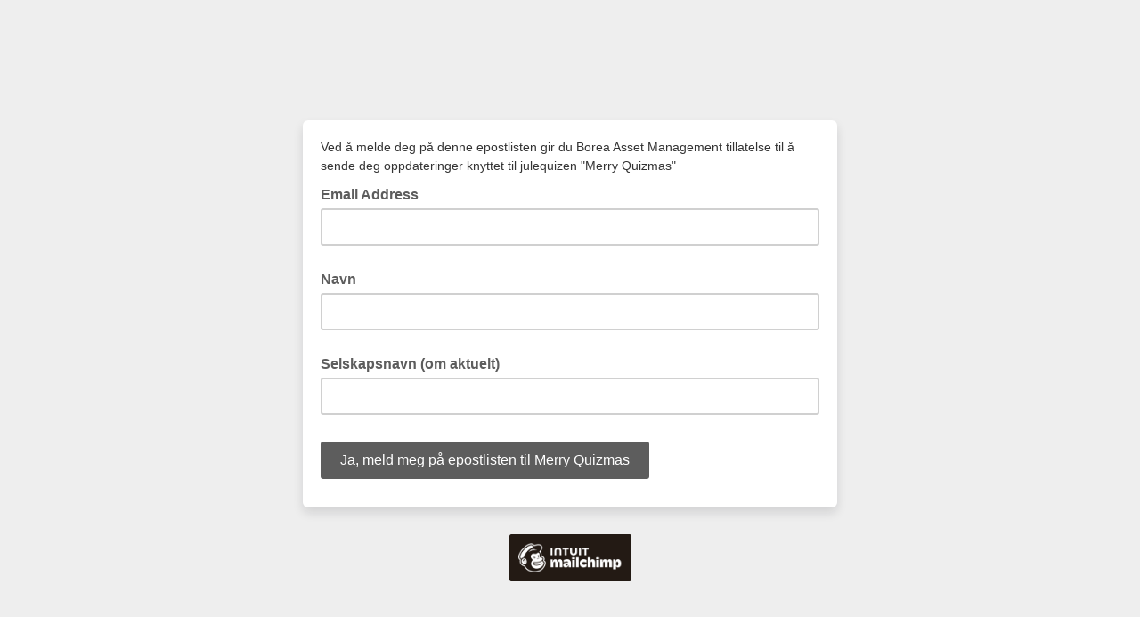

--- FILE ---
content_type: text/javascript; charset=UTF-8
request_url: https://ajax.googleapis.com/ajax/libs/dojo/1.8/dijit//Destroyable.js
body_size: -604
content:
//>>built
define("dijit/Destroyable",["dojo/_base/array","dojo/aspect","dojo/_base/declare"],function(a,d,c){return c("dijit.Destroyable",null,{destroy:function(){this._destroyed=!0},own:function(){a.forEach(arguments,function(b){var e="destroyRecursive"in b?"destroyRecursive":"destroy"in b?"destroy":"remove",a=d.before(this,"destroy",function(a){b[e](a)}),c=d.after(b,e,function(){a.remove();c.remove()},!0)},this);return arguments}})});

--- FILE ---
content_type: application/javascript
request_url: https://borea.us12.list-manage.com/WlBwKvl1I/c7y7WcvoQ/iN78uNpJM/3tutwtrSGrtSb6Q9XY/Qk1QICE/PTUSACJb/alQB
body_size: 183550
content:
(function(){if(typeof Array.prototype.entries!=='function'){Object.defineProperty(Array.prototype,'entries',{value:function(){var index=0;const array=this;return {next:function(){if(index<array.length){return {value:[index,array[index++]],done:false};}else{return {done:true};}},[Symbol.iterator]:function(){return this;}};},writable:true,configurable:true});}}());(function(){gl();fjA();LGA();var lr,Y,L3,gU,tl,x6,ZU,CS,TG,xk,Mw,wh,EM,vP,HA,MU,m6,C,K7,FX,RL,L8,D8,Fs,VC,tF,zU,T7,HD,ZF,xF,ms,vY,kP,UF,XQ,dl,kj,Sw,Ek,Is,Dt,GJ,BA,c0,Kr,sl,zZ,O,g6,Hw,Bv,fF,HR,vv,bD,Vs,wt,ml,rR,ZM,XS,bp,Rw,k3,LF,wY,Dk,Bs,jJ,ET,DG,nL,R0,KX,jv,hd,DA,TX,MF,mk,hA,YU,Bp,v6,MT,dh,hB,GF,IX,kl,GD,gY,rv,m8,X6,q,bP,GC,Op,s2,lL,rC,jQ,jd,WM,Yl,pJ,OA,Jr,fB,Aw,jT,SA,tt,ZB,jF,wk,V6,qQ,lX,vQ,H0,DZ,Pw,gp,r6,Vp,r7,T0,XR,m0,fZ,hY,nj,ds,WC,rt,jD,L0,Ck,A,lF,FA,l0,FJ,sD,Hh,rS,IG,gQ,OU,Hs,NQ,AB,VY,CX,gw,SR,Rd,JZ,Z2,Yh,XZ,mC,BJ,A2,Dw,p3,BB,T3,Dv,fY,b0,NY,MB,EG,jP,Rp,LQ,cD,NL,SZ,tS,qw,nw,Dr,gt,YJ,Z6,GP,BX,Ih,th,ws,EC,jr,HL,HG,R7,RJ,Z,QJ,I2,Ot,fP,Rj,m2,tp,t6,BD,IA,sC,zF,bZ,NF,Ud,K0,jL,jt,gL,EX,JS,RR,EA,Tv,kT,B,YB,gj,vw,HJ,hF,U8,wj,mQ,mv,w0,j2,PX,vJ,A3,WD,Tp,WX,wG,Gr,U7,fR,QF,nv,FL,IQ,vh,Q7,rP,Yp,Ol,mh,Ns,PL,Wh,QB,MG,QL,UR,Nt,MY,D,b8,YR,Fp,Dj,dk,qM,Z8,B6,DB,Es,lS,Uk,N0,W6,P7,wX,Mh,hw,zB,Qv,Ah,qp,vU,q0,hs,wr,Wd,NT,mP,NZ,HZ,kB,Ph,MS,rp,cT,SB,Pk,cr,L6,d8,Oj,FF,nP,mF,Mv,hP,hv,Ll,XD,JG,G8,n0,dw,kJ,dT,BL,OY,jk,QY,sv,YT,vt,zs,KS,W2,WU,kv,Id,Jp,fX,jX,xX,SU,lp,cL,It,Xs,KY,Yw,zt,IS,JD,bG,Hl,Qp,lt,d7,rd,OQ,pS,p6,ZR,UC,qd,BY,Zv,Hj,kL,YA,J6,M3,qZ,AD,Ts,XG,I6,kr,G0,hp,bt,Nv,r3,kC,ww,GQ,jC,BQ,vC,nd,UZ,YX,lT,vL,UL,pC,Kd,PF,RT,Qj,RC,W0,PQ,Zr,jZ,PC,AF,SQ,mM,h8,md,mX,mZ,f6,QT,PT,fp,Vv,Bj,FC,gB,O6,Ss,S2,q6,dZ,DU,pw,AP,qA,tL,RP,lC,Qd,zj,qh,tD,WA,f7,qS,A0,dp,KG,O7,JP,GR,TZ,zD,IY,k0,Fw,XX,qX,wp,Bk,ND,U6,rF,Kh,sw,xY,vZ,dr,l6,sG,Gp,p7,J,sp,j7,l8,kR,fk,Pd,Fv,zY,xS,QX,Bd,ZZ,sY,Zl,D3,EP,Wr,gr,NR,KT,MQ,Lr,U3,SG,TC,Nj,RG,F6,mY,IL,CQ,Vd,Ks,sJ,qP,Pv,WL,pD,kX,Vh,wA,VQ,lJ,hL,B3,Yj,Vj,tU,fQ,bC,cv,DR,tQ,PY,dv,bd,NA,mw,nT,ZT,pZ,nt,BC,cw,bk,Cw,qY,zC,VJ,w7,YS,p0,jh,Mt,c8,g0,nQ,v0,Cs,Wt,AU,TY,LC,fU,FT,Cr,RB,ks,XY,dQ,w,zw,c2,fC,KQ,MJ,DC,lQ,rA,cQ,Jv,Rv,NC,bj,Qr,Kw,JB,EB,vj,v8,gS,cY,xZ,pL,bF,bQ,k6,Sl,Ps,qG,Tk,KD,X0,Av,TB,MC,Tr,gG,Wj,Ur,YC,V3,Lp,Os,GM,tv,UX,qs,OG,Y6,b7,RX,JJ,YL,BM,nD,Tt,bM,NU,f8,lw,UT,XJ,QC,C0,Zd,pA,ph,Ed,Sv,wT,sr,z8,PG,PJ,j3,ZY,Jt,W7,Kj,Gv,LZ,JT,BG,gv,GT,lh,Mp,UJ,pG,R8,s6,B0,xU,DP,Wk,mL,nr,cZ,Xp,fd,v3,G2,mB,Vw,SY,IP,nM,fA,Zp,LM,xr,tY,S7,lD,gA,vT,P,qt,Zw,z2,CL,E7,QD,vG,Ys,UY,SS,vB,jR,Ip,D6,G,KL,QQ,fh,rh,ML,cJ,tw,X7,bw,xt,lZ,xQ,Yr,U2,pQ,cP,SD,V0,Rr,Qs,WZ,P2,OT,K2,dJ,F8,Lj,CZ,bT,CF,qL,TT,PD,Uv,Wv,xM,bA,Ik,rL,XM,l3,mT,wv,tr,c7,IC,Sj,S0,cF,Xt,OC,f2,Zh,vp,r0,TD,vd,sX,dX,XB,Aj,N6,mD,kF,MA,gM,cB,HF,E0,hR,Fk,I,UP,sA,MX,As,DJ,ZA,xC,nh,Uj,Ws,m3,rr,DX,Cv,wZ,xs,Z3,WB,SJ,g2,Qw,EF,hU,tP,qC,mj,R6,xG,pv,tj,NP,jY,WY,xh,M6,gT,q7,wL,Bh,xA,lR,QS,w6,Zj,BF,Nh,Ak,Pj,MM,kw,KB,Zs,Nr,jA,YY,Ep,Ok,Gj,Kk,mr,Sd,zQ,Mj,fT,hT,C3,C8,rT,kZ,sB,zp,F0,JY,mG,AR,d0,X2,SL,JQ,rw,pX,BU,KP,hJ,fv,VT,Gw,sS,V2,EQ,CA,Tl,zv,Ar,kY,nC,Sr,jj,pj,pY,Ev,Gl,ls,wP,ZL,hr,gD,CC,wC,kG,kd,zM,sM,BP,WR,c3,lj,D0,NG,OP,XP,Hv,HQ,qr,sR,vF,LR,hX,KJ,G6,RQ,U0,OR,k2,nF,Kl,LG,hh,Ew,ql,sj,xR,US,jB,G3,Il,DD,Nw,hG,Q0,zd,SX,Tj,CR,dj,AC,br,XL,PP,Od,pp,PS,rM,TU,Kt,mp,fw,nZ,kp,XT,CT,j0,OL,YG,HU,kU,wB,Rs,J7,AS,kQ,pR,lY,x0,hQ,FQ,xD,sT,xL,gF,VD,nY,hl,Rt,WQ,kk,Kv,jp,VB,rJ,LD,z7,f3,LJ,Hr,Qh,AG,pr,Cl,RA,z3,N7,lv,pF,Pp,Or,KC,FS,UG,Jw,J0,LX,tB,A6,HM,xT,N8,qF,GX,J3,M8,BT,Sh,gZ,RD,H2,Ow,Th,DT,cs,P6,wd,Iw,ED,SC,At,ps,gs,cG,NX,tR,KM,hZ,RY,sQ,H6,sF,OF,YQ,n6,Sp,ZJ,OZ,gh,dD,vr,GY,qj,tG,Q6,VA,rD,vs,kD,QM,jG,Gh,Iv,dd,cR,YF,bY,LY,IR,pT,Np,V8,ZX,JF,WT,Td,UQ,bs,DY,Hd,JM,Jd,Cp,Gt;var vX=function(){return LL.apply(this,[A2,arguments]);};var VL=function(d6){return void d6;};var Ls=function(Js,cp){return Js===cp;};var MD=function(){return AX.apply(this,[j8,arguments]);};var CG=function(xj,Wp){return xj in Wp;};var I0=function(){HC=["\x6c\x65\x6e\x67\x74\x68","\x41\x72\x72\x61\x79","\x63\x6f\x6e\x73\x74\x72\x75\x63\x74\x6f\x72","\x6e\x75\x6d\x62\x65\x72"];};var GG=function(){return CJ.apply(this,[AZ,arguments]);};var AT=function(){if(XU["Date"]["now"]&&typeof XU["Date"]["now"]()==='number'){return XU["Math"]["round"](XU["Date"]["now"]()/1000);}else{return XU["Math"]["round"](+new (XU["Date"])()/1000);}};var DQ=function(qT,fs){return qT-fs;};var JL=function(WG,hD){return WG>>hD;};function fjA(){cA=[+ ! +[]]+[+[]]-+ ! +[]-+ ! +[],AZ=+ ! +[],H8=! +[]+! +[],mS=+ ! +[]+! +[]+! +[],zP=+ ! +[]+! +[]+! +[]+! +[]+! +[],I7=+[],Sk=+ ! +[]+! +[]+! +[]+! +[]+! +[]+! +[],Nk=[+ ! +[]]+[+[]]-+ ! +[],j8=! +[]+! +[]+! +[]+! +[],EU=[+ ! +[]]+[+[]]-[],Gk=+ ! +[]+! +[]+! +[]+! +[]+! +[]+! +[]+! +[];}var gX=function(E6){return XU["unescape"](XU["encodeURIComponent"](E6));};var dY=function(){fj=["\x61\x70\x70\x6c\x79","\x66\x72\x6f\x6d\x43\x68\x61\x72\x43\x6f\x64\x65","\x53\x74\x72\x69\x6e\x67","\x63\x68\x61\x72\x43\x6f\x64\x65\x41\x74"];};var fG=function(zT,DL){return zT%DL;};var AJ=function(z6,dG){return z6>dG;};function LGA(){gv=Nk+Gk*EU+EU*EU+EU*EU*EU,v6=cA+Sk*EU+EU*EU+EU*EU*EU,vY=j8+EU+H8*EU*EU+EU*EU*EU,Yw=Sk+I7*EU+I7*EU*EU+EU*EU*EU,fp=mS+EU+mS*EU*EU+EU*EU*EU,wt=zP+Sk*EU+H8*EU*EU,Z8=I7+H8*EU+EU*EU,Td=Gk+Gk*EU+zP*EU*EU+EU*EU*EU,KY=Gk+j8*EU+Gk*EU*EU+EU*EU*EU,US=Sk+cA*EU+EU*EU,l8=Gk+EU+zP*EU*EU,DG=cA+cA*EU+I7*EU*EU+EU*EU*EU,rp=Gk+mS*EU+I7*EU*EU+EU*EU*EU,q7=Sk+H8*EU+j8*EU*EU,CS=Nk+EU+EU*EU,RG=Sk+Sk*EU+mS*EU*EU+EU*EU*EU,ps=I7+j8*EU+zP*EU*EU+EU*EU*EU,XL=Nk+Gk*EU+mS*EU*EU+EU*EU*EU,Vh=H8+cA*EU+zP*EU*EU,GX=H8+zP*EU+zP*EU*EU+EU*EU*EU,rD=j8+EU+zP*EU*EU+EU*EU*EU,TX=j8+H8*EU+Gk*EU*EU+EU*EU*EU,EF=mS+mS*EU,lS=Sk+Nk*EU+H8*EU*EU,Zh=Gk+mS*EU+j8*EU*EU,gZ=zP+H8*EU,SY=Gk+cA*EU+EU*EU+EU*EU*EU,xQ=Sk+cA*EU+H8*EU*EU+EU*EU*EU,hJ=Gk+Gk*EU+mS*EU*EU+EU*EU*EU,U6=Sk+EU+H8*EU*EU+EU*EU*EU,FA=cA+cA*EU+EU*EU,L3=H8+EU+Sk*EU*EU,mD=I7+zP*EU+Gk*EU*EU+EU*EU*EU,Uk=Gk+I7*EU+EU*EU,Dr=cA+Nk*EU+zP*EU*EU+EU*EU*EU,B0=H8+Gk*EU+mS*EU*EU+EU*EU*EU,DU=cA+I7*EU+Sk*EU*EU,gs=Nk+H8*EU+H8*EU*EU+EU*EU*EU,A0=Nk+I7*EU+cA*EU*EU+EU*EU*EU,KP=zP+mS*EU+EU*EU,TD=Nk+H8*EU+mS*EU*EU+EU*EU*EU,dD=Sk+EU+j8*EU*EU+EU*EU*EU,YC=I7+cA*EU+EU*EU+EU*EU*EU,AB=j8+I7*EU+mS*EU*EU,Iv=Gk+Gk*EU+I7*EU*EU+EU*EU*EU,UC=zP+Sk*EU+j8*EU*EU+EU*EU*EU,AU=Nk+Gk*EU+H8*EU*EU,ZL=Sk+Nk*EU+mS*EU*EU+EU*EU*EU,Ew=H8+Sk*EU+EU*EU+EU*EU*EU,bT=H8+j8*EU+I7*EU*EU+EU*EU*EU,kp=H8+Gk*EU+EU*EU+EU*EU*EU,vJ=Nk+Nk*EU+Sk*EU*EU+EU*EU*EU,cF=H8+mS*EU+zP*EU*EU,xF=Sk+H8*EU,sj=Nk+Nk*EU+cA*EU*EU+EU*EU*EU,vd=cA+cA*EU+j8*EU*EU+EU*EU*EU,FF=Sk+zP*EU,xT=mS+Gk*EU+cA*EU*EU+EU*EU*EU,Tk=Gk+j8*EU+mS*EU*EU,IS=Sk+mS*EU+Sk*EU*EU,Tj=Sk+I7*EU+EU*EU+EU*EU*EU,QS=cA+Gk*EU+H8*EU*EU,BA=H8+Nk*EU+I7*EU*EU+EU*EU*EU,ZR=AZ+cA*EU+EU*EU,OA=Gk+EU+EU*EU,TU=Gk+H8*EU,NT=mS+Sk*EU+EU*EU+EU*EU*EU,hF=H8+zP*EU,FC=j8+cA*EU+EU*EU+EU*EU*EU,PY=Gk+Sk*EU+j8*EU*EU+EU*EU*EU,Xp=Nk+Nk*EU+EU*EU+EU*EU*EU,Mh=Nk+zP*EU+I7*EU*EU+EU*EU*EU,qd=AZ+j8*EU+EU*EU+EU*EU*EU,NC=I7+mS*EU+Sk*EU*EU+EU*EU*EU,tU=mS+j8*EU+EU*EU,X2=Sk+Gk*EU+Sk*EU*EU,fU=Nk+Gk*EU+mS*EU*EU,nM=cA+mS*EU+H8*EU*EU,zQ=H8+H8*EU+zP*EU*EU+EU*EU*EU,PG=H8+mS*EU+j8*EU*EU+EU*EU*EU,HL=Gk+mS*EU+mS*EU*EU+EU*EU*EU,CZ=Gk+I7*EU+H8*EU*EU,fR=Gk+mS*EU,Qs=zP+mS*EU+Gk*EU*EU+EU*EU*EU,XZ=AZ+Sk*EU,Q6=cA+EU+cA*EU*EU+EU*EU*EU,gB=mS+cA*EU+H8*EU*EU,VY=I7+EU+H8*EU*EU+EU*EU*EU,bY=zP+zP*EU+EU*EU+EU*EU*EU,bC=j8+cA*EU+H8*EU*EU+EU*EU*EU,V8=I7+Nk*EU+mS*EU*EU,Rd=j8+EU+mS*EU*EU+EU*EU*EU,L8=cA+EU+Sk*EU*EU,pj=Nk+zP*EU+Gk*EU*EU+EU*EU*EU,jZ=zP+H8*EU+Sk*EU*EU,Bd=mS+cA*EU+mS*EU*EU+EU*EU*EU,Jt=j8+Sk*EU+Gk*EU*EU,mr=I7+EU+Gk*EU*EU+EU*EU*EU,XT=zP+EU+cA*EU*EU+EU*EU*EU,Aw=mS+EU+H8*EU*EU+EU*EU*EU,qw=cA+cA*EU+EU*EU+EU*EU*EU,bj=Gk+I7*EU+I7*EU*EU+EU*EU*EU,kU=Nk+I7*EU+Sk*EU*EU,fQ=AZ+EU+Sk*EU*EU+EU*EU*EU,LF=zP+Sk*EU+j8*EU*EU,VD=Sk+I7*EU+zP*EU*EU+EU*EU*EU,mj=mS+Sk*EU+I7*EU*EU+EU*EU*EU,Z6=cA+EU+Sk*EU*EU+EU*EU*EU,gj=AZ+Sk*EU+j8*EU*EU+EU*EU*EU,s2=cA+EU,RQ=H8+zP*EU+Sk*EU*EU+EU*EU*EU,Tr=zP+j8*EU+I7*EU*EU+EU*EU*EU,RA=H8+Nk*EU+H8*EU*EU,C8=zP+EU+mS*EU*EU,zD=zP+Nk*EU+mS*EU*EU+EU*EU*EU,Vj=mS+H8*EU+I7*EU*EU+EU*EU*EU,dk=Sk+Gk*EU+H8*EU*EU,sT=cA+mS*EU+H8*EU*EU+EU*EU*EU,MQ=Gk+mS*EU+Sk*EU*EU+EU*EU*EU,U8=Nk+cA*EU+mS*EU*EU,As=I7+mS*EU+mS*EU*EU+EU*EU*EU,ww=AZ+H8*EU+cA*EU*EU+EU*EU*EU,Bh=mS+H8*EU+H8*EU*EU,FL=AZ+zP*EU+mS*EU*EU+EU*EU*EU,pX=mS+Nk*EU+EU*EU+EU*EU*EU,BM=mS+EU+H8*EU*EU,BG=Sk+zP*EU+EU*EU+EU*EU*EU,DR=I7+Gk*EU+j8*EU*EU,XD=I7+H8*EU+H8*EU*EU+EU*EU*EU,gT=mS+cA*EU+zP*EU*EU+EU*EU*EU,rA=AZ+mS*EU+EU*EU,nr=AZ+I7*EU+mS*EU*EU+EU*EU*EU,nF=I7+Sk*EU,YB=Sk+mS*EU+EU*EU+EU*EU*EU,MA=j8+I7*EU+zP*EU*EU,Ar=j8+EU+Nk*EU*EU+EU*EU*EU,sB=j8+Gk*EU+EU*EU,HD=cA+Gk*EU+j8*EU*EU+EU*EU*EU,SB=H8+I7*EU+Sk*EU*EU,sp=Nk+I7*EU+H8*EU*EU+EU*EU*EU,dr=H8+Sk*EU+H8*EU*EU+EU*EU*EU,Ll=zP+cA*EU+Gk*EU*EU,JZ=mS+mS*EU+H8*EU*EU,Is=Nk+I7*EU+j8*EU*EU+EU*EU*EU,Zr=H8+mS*EU+EU*EU+EU*EU*EU,fh=zP+j8*EU+mS*EU*EU,OY=j8+j8*EU+zP*EU*EU+EU*EU*EU,tL=mS+Gk*EU+mS*EU*EU+EU*EU*EU,VB=j8+H8*EU+mS*EU*EU,Qw=cA+H8*EU+mS*EU*EU+EU*EU*EU,bd=cA+H8*EU+Nk*EU*EU+EU*EU*EU,Sv=mS+mS*EU+Gk*EU*EU+EU*EU*EU,BP=j8+Nk*EU+j8*EU*EU,R0=Nk+I7*EU+mS*EU*EU+EU*EU*EU,pJ=Gk+I7*EU+Sk*EU*EU+EU*EU*EU,hX=mS+I7*EU+I7*EU*EU+EU*EU*EU,bZ=H8+mS*EU,qP=zP+Sk*EU+EU*EU,rL=Gk+H8*EU+zP*EU*EU+EU*EU*EU,MX=H8+I7*EU+zP*EU*EU+EU*EU*EU,O6=Gk+EU+I7*EU*EU+EU*EU*EU,Kk=cA+H8*EU,KG=AZ+zP*EU+zP*EU*EU+EU*EU*EU,Fw=mS+mS*EU+zP*EU*EU+EU*EU*EU,tB=I7+cA*EU+EU*EU,pr=mS+mS*EU+EU*EU+EU*EU*EU,z2=Nk+j8*EU+I7*EU*EU+EU*EU*EU,mP=cA+I7*EU+j8*EU*EU,rJ=mS+EU+EU*EU+EU*EU*EU,gw=H8+Sk*EU+j8*EU*EU+EU*EU*EU,xk=cA+Sk*EU+Sk*EU*EU,EB=H8+Sk*EU+zP*EU*EU,bk=j8+zP*EU+mS*EU*EU,Wd=I7+Nk*EU+I7*EU*EU+EU*EU*EU,nd=Gk+I7*EU+EU*EU+EU*EU*EU,YU=j8+cA*EU+zP*EU*EU,rM=AZ+EU,hU=AZ+EU+zP*EU*EU,RY=H8+EU+Gk*EU*EU+EU*EU*EU,vC=AZ+I7*EU+I7*EU*EU+EU*EU*EU,hs=Gk+mS*EU+zP*EU*EU+EU*EU*EU,WT=Nk+zP*EU+Sk*EU*EU+EU*EU*EU,SL=Sk+mS*EU+mS*EU*EU+EU*EU*EU,WD=Nk+I7*EU+Gk*EU*EU+EU*EU*EU,Ak=Nk+mS*EU+j8*EU*EU,rC=cA+EU+EU*EU+EU*EU*EU,b7=Gk+mS*EU+Sk*EU*EU,Kt=AZ+cA*EU+j8*EU*EU,mZ=Nk+j8*EU+H8*EU*EU,XB=I7+j8*EU+j8*EU*EU,Hv=I7+EU+zP*EU*EU+EU*EU*EU,QT=zP+EU+Gk*EU*EU+EU*EU*EU,cZ=Sk+Gk*EU+EU*EU,cB=Gk+Sk*EU+zP*EU*EU,fA=zP+cA*EU,Sd=zP+H8*EU+H8*EU*EU+EU*EU*EU,sR=zP+EU,BB=H8+j8*EU+Sk*EU*EU,BL=mS+mS*EU+I7*EU*EU+EU*EU*EU,ZM=zP+H8*EU+mS*EU*EU,SS=AZ+mS*EU+Gk*EU*EU,YR=Sk+Gk*EU,gM=zP+Gk*EU+mS*EU*EU,Sj=AZ+Gk*EU+mS*EU*EU+EU*EU*EU,cr=H8+EU+H8*EU*EU+EU*EU*EU,Rp=zP+zP*EU+cA*EU*EU+EU*EU*EU,KS=zP+j8*EU+EU*EU,IR=Gk+mS*EU+H8*EU*EU,Gw=AZ+zP*EU+I7*EU*EU+EU*EU*EU,sr=cA+I7*EU+I7*EU*EU+EU*EU*EU,n6=j8+Nk*EU+I7*EU*EU+EU*EU*EU,cw=Nk+EU+mS*EU*EU+EU*EU*EU,CR=Gk+mS*EU+zP*EU*EU,vs=zP+H8*EU+I7*EU*EU+EU*EU*EU,VC=H8+j8*EU+H8*EU*EU+EU*EU*EU,JQ=Sk+cA*EU+EU*EU+EU*EU*EU,ds=j8+Gk*EU+Gk*EU*EU+EU*EU*EU,m3=I7+zP*EU+mS*EU*EU+EU*EU*EU,Qr=Nk+Gk*EU+Gk*EU*EU+EU*EU*EU,FX=cA+Nk*EU+EU*EU+EU*EU*EU,I6=Nk+mS*EU+Gk*EU*EU+EU*EU*EU,AR=AZ+I7*EU+Sk*EU*EU,NR=I7+Sk*EU+EU*EU+EU*EU*EU,dj=zP+j8*EU+zP*EU*EU+EU*EU*EU,k3=zP+j8*EU,gG=I7+Sk*EU+I7*EU*EU+EU*EU*EU,WZ=H8+H8*EU+Gk*EU*EU,fB=mS+Sk*EU+zP*EU*EU,gU=I7+Sk*EU+zP*EU*EU,j3=AZ+EU+EU*EU,tD=Sk+zP*EU+I7*EU*EU+EU*EU*EU,w=cA+cA*EU,CX=AZ+H8*EU+I7*EU*EU+EU*EU*EU,Hw=AZ+I7*EU+cA*EU*EU+EU*EU*EU,mX=cA+Nk*EU+j8*EU*EU+EU*EU*EU,I2=AZ+EU+I7*EU*EU+EU*EU*EU,qp=zP+Sk*EU+EU*EU+EU*EU*EU,gt=Nk+Sk*EU+EU*EU+EU*EU*EU,Dk=cA+Sk*EU+zP*EU*EU,TY=AZ+Nk*EU+I7*EU*EU+EU*EU*EU,TT=H8+Gk*EU+zP*EU*EU+EU*EU*EU,SC=Gk+H8*EU+H8*EU*EU+EU*EU*EU,S2=cA+EU+EU*EU,dZ=Nk+I7*EU+I7*EU*EU+EU*EU*EU,Wt=AZ+EU+j8*EU*EU+EU*EU*EU,xh=AZ+j8*EU+zP*EU*EU,G2=Gk+H8*EU+Gk*EU*EU,K0=j8+j8*EU+I7*EU*EU+EU*EU*EU,GR=cA+I7*EU+zP*EU*EU,hr=cA+Nk*EU+I7*EU*EU+EU*EU*EU,Hl=Nk+I7*EU+zP*EU*EU,ZJ=mS+j8*EU+EU*EU+EU*EU*EU,RP=H8+j8*EU+zP*EU*EU,D6=Nk+Sk*EU+mS*EU*EU+EU*EU*EU,XY=Sk+I7*EU+H8*EU*EU+EU*EU*EU,bw=zP+Nk*EU+I7*EU*EU+EU*EU*EU,XJ=H8+Nk*EU+Gk*EU*EU+EU*EU*EU,Cr=AZ+H8*EU+mS*EU*EU+EU*EU*EU,X0=AZ+EU+cA*EU*EU+EU*EU*EU,G3=Gk+H8*EU+mS*EU*EU,NZ=mS+zP*EU,nj=I7+j8*EU+I7*EU*EU+EU*EU*EU,NL=AZ+EU+H8*EU*EU+EU*EU*EU,RL=cA+j8*EU+mS*EU*EU+EU*EU*EU,OR=j8+Gk*EU+I7*EU*EU+EU*EU*EU,Wr=I7+cA*EU+I7*EU*EU+EU*EU*EU,LX=Sk+j8*EU+zP*EU*EU+EU*EU*EU,sw=cA+I7*EU+cA*EU*EU+EU*EU*EU,tP=zP+Sk*EU+H8*EU*EU+EU*EU*EU,Zd=AZ+Sk*EU+H8*EU*EU+EU*EU*EU,Ur=cA+EU+j8*EU*EU+EU*EU*EU,ml=Nk+mS*EU,cQ=AZ+mS*EU+mS*EU*EU+EU*EU*EU,Bj=Gk+H8*EU+I7*EU*EU+EU*EU*EU,YJ=H8+I7*EU+mS*EU*EU+EU*EU*EU,M8=H8+Nk*EU,Z3=cA+cA*EU+H8*EU*EU,TZ=I7+cA*EU+Sk*EU*EU,n0=Sk+Nk*EU+cA*EU*EU+EU*EU*EU,Wk=H8+mS*EU+mS*EU*EU,JP=j8+I7*EU+Gk*EU*EU,zU=I7+H8*EU+mS*EU*EU,N8=H8+EU,cG=Nk+Gk*EU+I7*EU*EU+EU*EU*EU,mC=Sk+mS*EU+Sk*EU*EU+EU*EU*EU,Bk=H8+j8*EU+EU*EU+EU*EU*EU,gF=I7+I7*EU+H8*EU*EU,KD=zP+H8*EU+mS*EU*EU+EU*EU*EU,QD=Nk+Nk*EU+mS*EU*EU+EU*EU*EU,bA=j8+Nk*EU+zP*EU*EU,D8=j8+H8*EU+zP*EU*EU,GY=Gk+H8*EU+EU*EU+EU*EU*EU,KC=zP+zP*EU+zP*EU*EU+EU*EU*EU,NY=H8+I7*EU+EU*EU+EU*EU*EU,PJ=AZ+Gk*EU+zP*EU*EU+EU*EU*EU,kF=zP+Nk*EU+H8*EU*EU,j7=Gk+EU,p0=AZ+Nk*EU+j8*EU*EU+EU*EU*EU,d0=j8+Sk*EU+j8*EU*EU+EU*EU*EU,Z2=mS+Nk*EU+zP*EU*EU,kk=mS+j8*EU+mS*EU*EU,jC=j8+mS*EU+Sk*EU*EU+EU*EU*EU,w0=cA+cA*EU+zP*EU*EU+EU*EU*EU,Fk=zP+Gk*EU+EU*EU,Dj=Nk+H8*EU+cA*EU*EU+EU*EU*EU,Nw=cA+I7*EU+mS*EU*EU+EU*EU*EU,cY=zP+H8*EU+cA*EU*EU+EU*EU*EU,rr=H8+cA*EU+I7*EU*EU+EU*EU*EU,xt=AZ+j8*EU+Sk*EU*EU,mp=AZ+cA*EU+EU*EU+EU*EU*EU,rR=AZ+j8*EU+Gk*EU*EU,th=Sk+I7*EU+zP*EU*EU,tS=Nk+H8*EU+Sk*EU*EU,P2=I7+I7*EU+Sk*EU*EU,wd=Nk+cA*EU+EU*EU+EU*EU*EU,MC=AZ+j8*EU+zP*EU*EU+EU*EU*EU,xS=H8+EU+j8*EU*EU+EU*EU*EU,Zv=AZ+mS*EU+H8*EU*EU+EU*EU*EU,MJ=AZ+mS*EU+I7*EU*EU+EU*EU*EU,PP=zP+cA*EU+mS*EU*EU,Ik=mS+H8*EU+mS*EU*EU+EU*EU*EU,qZ=Sk+zP*EU+H8*EU*EU,tj=j8+zP*EU+Sk*EU*EU+EU*EU*EU,SJ=I7+zP*EU+I7*EU*EU+EU*EU*EU,hY=AZ+zP*EU+j8*EU*EU+EU*EU*EU,tw=I7+I7*EU+Nk*EU*EU+EU*EU*EU,sG=j8+EU+Sk*EU*EU+EU*EU*EU,jB=AZ+Sk*EU+H8*EU*EU,Lp=AZ+Sk*EU+mS*EU*EU+EU*EU*EU,gY=I7+EU+Sk*EU*EU+EU*EU*EU,SQ=I7+EU+EU*EU+EU*EU*EU,d8=Nk+mS*EU+j8*EU*EU+I7*EU*EU*EU+EU*EU*EU*EU,Il=Gk+cA*EU+mS*EU*EU+EU*EU*EU,YQ=Sk+j8*EU+I7*EU*EU+EU*EU*EU,r7=H8+mS*EU+Gk*EU*EU,tR=mS+I7*EU+zP*EU*EU,Np=I7+H8*EU+j8*EU*EU+EU*EU*EU,cD=I7+H8*EU+EU*EU+EU*EU*EU,vQ=zP+zP*EU+mS*EU*EU+EU*EU*EU,c3=j8+j8*EU+mS*EU*EU,Rt=Nk+Nk*EU+zP*EU*EU,A3=mS+j8*EU+Gk*EU*EU,rv=mS+zP*EU+I7*EU*EU+EU*EU*EU,Ns=H8+I7*EU+cA*EU*EU+EU*EU*EU,KB=Gk+Sk*EU+mS*EU*EU,Yl=AZ+EU+H8*EU*EU,hd=j8+Gk*EU+mS*EU*EU+EU*EU*EU,qL=I7+Sk*EU+cA*EU*EU+EU*EU*EU,Y=Nk+H8*EU,F8=j8+Nk*EU+H8*EU*EU,UX=Sk+Gk*EU+H8*EU*EU+EU*EU*EU,sv=mS+j8*EU+I7*EU*EU+EU*EU*EU,F6=I7+Gk*EU+I7*EU*EU+EU*EU*EU,DA=Gk+zP*EU+H8*EU*EU,Ws=Nk+j8*EU+Nk*EU*EU+EU*EU*EU,sS=I7+EU+mS*EU*EU,Hh=cA+H8*EU+Gk*EU*EU,zt=zP+EU+EU*EU,XM=AZ+j8*EU,pR=AZ+zP*EU+Gk*EU*EU,cJ=AZ+mS*EU+zP*EU*EU+EU*EU*EU,nh=AZ+cA*EU+mS*EU*EU,vU=Gk+j8*EU+j8*EU*EU+EU*EU*EU,Dt=mS+Sk*EU,p7=zP+H8*EU+H8*EU*EU,cT=cA+H8*EU+zP*EU*EU+EU*EU*EU,Aj=H8+H8*EU+I7*EU*EU+EU*EU*EU,QM=H8+Gk*EU,Wh=Gk+mS*EU+mS*EU*EU,jJ=j8+zP*EU+EU*EU+EU*EU*EU,kj=I7+mS*EU+H8*EU*EU+EU*EU*EU,wB=Sk+EU+mS*EU*EU,qY=H8+H8*EU+H8*EU*EU+EU*EU*EU,WM=Gk+j8*EU+Sk*EU*EU,lv=Gk+H8*EU+mS*EU*EU+EU*EU*EU,Rj=Sk+Sk*EU+I7*EU*EU+EU*EU*EU,wh=Gk+H8*EU+H8*EU*EU,mT=zP+EU+EU*EU+EU*EU*EU,MB=zP+mS*EU+zP*EU*EU+zP*EU*EU*EU+Sk*EU*EU*EU*EU,fd=cA+I7*EU+EU*EU+EU*EU*EU,Nt=zP+Gk*EU+Sk*EU*EU,wk=I7+H8*EU+mS*EU*EU+Sk*EU*EU*EU+zP*EU*EU*EU*EU,PC=j8+I7*EU+H8*EU*EU+EU*EU*EU,EC=cA+mS*EU+mS*EU*EU+EU*EU*EU,tQ=AZ+EU+mS*EU*EU+EU*EU*EU,kQ=cA+j8*EU+H8*EU*EU+EU*EU*EU,hh=Gk+Sk*EU+Sk*EU*EU,A=Nk+zP*EU,Od=Nk+j8*EU+zP*EU*EU+EU*EU*EU,kw=zP+EU+mS*EU*EU+EU*EU*EU,fP=mS+j8*EU,rF=I7+j8*EU+cA*EU*EU+EU*EU*EU,Kl=AZ+mS*EU,H2=j8+cA*EU+Sk*EU*EU,fk=AZ+Nk*EU+H8*EU*EU,B3=I7+mS*EU,Zj=AZ+cA*EU+mS*EU*EU+EU*EU*EU,bt=Nk+Sk*EU+zP*EU*EU,UG=Nk+I7*EU+EU*EU+EU*EU*EU,Gv=Nk+Nk*EU+I7*EU*EU+EU*EU*EU,MT=AZ+Nk*EU+zP*EU*EU+EU*EU*EU,Rv=mS+mS*EU+H8*EU*EU+EU*EU*EU,JD=mS+j8*EU+zP*EU*EU+EU*EU*EU,lt=Gk+j8*EU+EU*EU+EU*EU*EU,dl=mS+Gk*EU+mS*EU*EU,ql=zP+Gk*EU+Gk*EU*EU,DX=Gk+j8*EU+H8*EU*EU+EU*EU*EU,bF=AZ+Gk*EU+I7*EU*EU+EU*EU*EU,S0=AZ+Gk*EU+H8*EU*EU+EU*EU*EU,R7=AZ+H8*EU+j8*EU*EU,jQ=Gk+I7*EU+mS*EU*EU+EU*EU*EU,xs=Gk+Gk*EU+j8*EU*EU+EU*EU*EU,VQ=cA+H8*EU+j8*EU*EU+EU*EU*EU,JB=j8+I7*EU+I7*EU*EU+EU*EU*EU,B=cA+mS*EU,Lr=cA+cA*EU+H8*EU*EU+EU*EU*EU,tt=I7+j8*EU+mS*EU*EU,IG=Sk+cA*EU+Gk*EU*EU+EU*EU*EU,nQ=Nk+mS*EU+EU*EU+EU*EU*EU,pC=Sk+j8*EU+EU*EU+EU*EU*EU,ls=I7+j8*EU+Gk*EU*EU+EU*EU*EU,qr=mS+I7*EU+H8*EU*EU+EU*EU*EU,BY=H8+I7*EU+I7*EU*EU+EU*EU*EU,fT=mS+Nk*EU+mS*EU*EU+EU*EU*EU,l6=Gk+cA*EU+j8*EU*EU+EU*EU*EU,Cp=mS+zP*EU+mS*EU*EU+EU*EU*EU,IP=H8+Nk*EU+zP*EU*EU,vT=mS+j8*EU+mS*EU*EU+EU*EU*EU,F0=Gk+EU+EU*EU+EU*EU*EU,QY=zP+cA*EU+j8*EU*EU+EU*EU*EU,J6=zP+mS*EU+EU*EU+EU*EU*EU,Fs=Gk+Nk*EU+H8*EU*EU+EU*EU*EU,kd=mS+H8*EU+Gk*EU*EU+EU*EU*EU,Q0=mS+EU+j8*EU*EU+EU*EU*EU,fF=mS+Gk*EU,UL=AZ+I7*EU+Sk*EU*EU+EU*EU*EU,Gp=AZ+Sk*EU+cA*EU*EU+EU*EU*EU,mB=Sk+j8*EU+H8*EU*EU,kL=AZ+Gk*EU+j8*EU*EU+EU*EU*EU,QL=Sk+mS*EU+j8*EU*EU+EU*EU*EU,md=cA+zP*EU+I7*EU*EU+EU*EU*EU,Ih=cA+H8*EU+H8*EU*EU,xY=I7+I7*EU+mS*EU*EU+EU*EU*EU,pv=mS+Nk*EU+zP*EU*EU+EU*EU*EU,Mv=Gk+cA*EU+zP*EU*EU+EU*EU*EU,bP=H8+j8*EU+H8*EU*EU,OF=Sk+Nk*EU,qS=Sk+cA*EU+zP*EU*EU,Cs=j8+mS*EU+EU*EU+EU*EU*EU,At=I7+EU+EU*EU,v0=j8+cA*EU+j8*EU*EU+EU*EU*EU,U3=Nk+EU,hG=Gk+I7*EU+j8*EU*EU+EU*EU*EU,zY=I7+I7*EU+H8*EU*EU+EU*EU*EU,Pw=Gk+I7*EU+H8*EU*EU+EU*EU*EU,qF=cA+zP*EU+EU*EU,gL=I7+Nk*EU+EU*EU+EU*EU*EU,fw=j8+I7*EU+zP*EU*EU+EU*EU*EU,LM=cA+H8*EU+EU*EU+EU*EU*EU,k2=Gk+Sk*EU+EU*EU+EU*EU*EU,XX=cA+mS*EU+I7*EU*EU+EU*EU*EU,pp=j8+cA*EU+Sk*EU*EU+EU*EU*EU,G6=j8+H8*EU+EU*EU+EU*EU*EU,lp=I7+Gk*EU+H8*EU*EU+EU*EU*EU,XQ=cA+zP*EU+EU*EU+EU*EU*EU,vr=H8+zP*EU+EU*EU+EU*EU*EU,Yp=cA+j8*EU+Sk*EU*EU+EU*EU*EU,k6=cA+H8*EU+Sk*EU*EU+EU*EU*EU,EQ=cA+zP*EU+zP*EU*EU+EU*EU*EU,NX=Nk+cA*EU+j8*EU*EU+EU*EU*EU,q0=j8+mS*EU+I7*EU*EU+EU*EU*EU,Gl=AZ+H8*EU+j8*EU*EU+EU*EU*EU,rS=zP+Gk*EU+EU*EU+EU*EU*EU,pw=I7+Gk*EU+mS*EU*EU+EU*EU*EU,UZ=Gk+EU+j8*EU*EU,MF=H8+Gk*EU+Sk*EU*EU,Dv=Nk+H8*EU+EU*EU+EU*EU*EU,z8=Sk+I7*EU+mS*EU*EU+EU*EU*EU,pF=cA+j8*EU,E0=H8+Gk*EU+j8*EU*EU+EU*EU*EU,hZ=Nk+Nk*EU+H8*EU*EU,HQ=Nk+Gk*EU+j8*EU*EU+EU*EU*EU,fY=mS+H8*EU+H8*EU*EU+EU*EU*EU,gh=Gk+zP*EU,Y6=H8+Gk*EU+Sk*EU*EU+EU*EU*EU,c2=I7+H8*EU+H8*EU*EU,xG=Sk+zP*EU+Gk*EU*EU+EU*EU*EU,sX=j8+Sk*EU+H8*EU*EU+EU*EU*EU,hA=H8+I7*EU+j8*EU*EU+EU*EU*EU,wp=AZ+EU+zP*EU*EU+EU*EU*EU,Tt=I7+I7*EU+mS*EU*EU,EP=AZ+Nk*EU+mS*EU*EU,dw=H8+Sk*EU+Gk*EU*EU+EU*EU*EU,qh=Nk+mS*EU+zP*EU*EU,sY=AZ+cA*EU+j8*EU*EU+EU*EU*EU,D3=H8+H8*EU+EU*EU,ZF=H8+Nk*EU+mS*EU*EU,Bp=Gk+Sk*EU+Sk*EU*EU+EU*EU*EU,pQ=j8+cA*EU+zP*EU*EU+EU*EU*EU,Cv=Sk+Sk*EU+j8*EU*EU+EU*EU*EU,xL=Gk+Gk*EU+Sk*EU*EU+EU*EU*EU,vj=Sk+mS*EU+H8*EU*EU+EU*EU*EU,TB=H8+Sk*EU+mS*EU*EU+EU*EU*EU,lT=Nk+cA*EU+Gk*EU*EU+EU*EU*EU,q6=Nk+EU+Sk*EU*EU+EU*EU*EU,Ip=Nk+mS*EU+I7*EU*EU+EU*EU*EU,bD=AZ+H8*EU+Nk*EU*EU+EU*EU*EU,m8=cA+H8*EU+j8*EU*EU,MS=mS+cA*EU+EU*EU+EU*EU*EU,CL=H8+I7*EU+Sk*EU*EU+EU*EU*EU,WY=cA+Sk*EU+cA*EU*EU+EU*EU*EU,bQ=I7+Gk*EU+Gk*EU*EU+EU*EU*EU,DD=zP+zP*EU+H8*EU*EU+EU*EU*EU,nC=Nk+j8*EU+j8*EU*EU+EU*EU*EU,NG=AZ+mS*EU+Sk*EU*EU+EU*EU*EU,Oj=zP+j8*EU+mS*EU*EU+EU*EU*EU,YY=I7+j8*EU+Sk*EU*EU+EU*EU*EU,Fv=I7+Nk*EU+Gk*EU*EU+EU*EU*EU,FT=Sk+Gk*EU+mS*EU*EU+EU*EU*EU,ks=cA+EU+H8*EU*EU+EU*EU*EU,dJ=H8+H8*EU+Gk*EU*EU+EU*EU*EU,qt=AZ+Nk*EU,wj=I7+Sk*EU+H8*EU*EU+EU*EU*EU,T7=Sk+EU+mS*EU*EU+EU*EU*EU,pY=zP+Nk*EU+EU*EU+EU*EU*EU,jL=mS+Gk*EU+I7*EU*EU+EU*EU*EU,fC=Sk+Gk*EU+EU*EU+EU*EU*EU,XR=Sk+j8*EU+j8*EU*EU,C0=j8+Nk*EU+Gk*EU*EU+EU*EU*EU,vP=Nk+zP*EU+EU*EU,NA=Gk+j8*EU+I7*EU*EU+EU*EU*EU,wX=j8+H8*EU+Sk*EU*EU+EU*EU*EU,JF=zP+Sk*EU,DC=Nk+EU+H8*EU*EU+EU*EU*EU,pT=Gk+EU+H8*EU*EU+EU*EU*EU,jG=cA+zP*EU+j8*EU*EU+EU*EU*EU,bG=cA+Gk*EU+Gk*EU*EU+EU*EU*EU,q=AZ+Gk*EU+zP*EU*EU,JT=I7+mS*EU+I7*EU*EU+EU*EU*EU,DT=j8+cA*EU+I7*EU*EU+EU*EU*EU,qM=j8+zP*EU+EU*EU,sA=mS+j8*EU+Sk*EU*EU,JJ=Nk+mS*EU+Sk*EU*EU+EU*EU*EU,c0=j8+I7*EU+EU*EU+EU*EU*EU,V6=zP+H8*EU+Sk*EU*EU+EU*EU*EU,PX=zP+cA*EU+Sk*EU*EU+EU*EU*EU,SZ=zP+Gk*EU,Hr=I7+j8*EU+mS*EU*EU+EU*EU*EU,Hj=mS+Gk*EU+H8*EU*EU+EU*EU*EU,g6=I7+I7*EU+EU*EU+EU*EU*EU,Pv=zP+Gk*EU+Sk*EU*EU+EU*EU*EU,CT=Sk+I7*EU+Gk*EU*EU+EU*EU*EU,mG=Nk+j8*EU+H8*EU*EU+EU*EU*EU,AS=Nk+I7*EU+mS*EU*EU,xR=H8+j8*EU,Ep=H8+EU+I7*EU*EU+EU*EU*EU,jT=H8+Sk*EU+Sk*EU*EU+EU*EU*EU,AD=j8+mS*EU+H8*EU*EU+EU*EU*EU,jp=Nk+H8*EU+I7*EU*EU+EU*EU*EU,WX=Sk+H8*EU+H8*EU*EU+EU*EU*EU,Ah=Nk+j8*EU+j8*EU*EU,Jw=Nk+EU+I7*EU*EU+EU*EU*EU,jR=zP+zP*EU+j8*EU*EU,O=Gk+Nk*EU+Gk*EU*EU,m2=AZ+mS*EU+Gk*EU*EU+EU*EU*EU,d7=I7+I7*EU+j8*EU*EU,lQ=Sk+cA*EU+zP*EU*EU+EU*EU*EU,xU=zP+EU+Sk*EU*EU,IY=cA+Sk*EU+Sk*EU*EU+EU*EU*EU,rh=zP+cA*EU+H8*EU*EU,X7=j8+cA*EU+Gk*EU*EU,rT=cA+mS*EU+Gk*EU*EU+EU*EU*EU,w7=I7+mS*EU+Sk*EU*EU,Or=H8+Nk*EU+zP*EU*EU+EU*EU*EU,BF=j8+j8*EU+j8*EU*EU,JS=j8+Nk*EU+mS*EU*EU,J7=I7+Gk*EU,g2=cA+Gk*EU+EU*EU,Jp=Sk+Sk*EU+EU*EU+EU*EU*EU,zd=Sk+Nk*EU+I7*EU*EU+EU*EU*EU,KX=I7+Gk*EU+EU*EU+EU*EU*EU,Gj=H8+Gk*EU+Gk*EU*EU+EU*EU*EU,SD=H8+Nk*EU+cA*EU*EU+EU*EU*EU,mh=Gk+Gk*EU+H8*EU*EU,r3=Gk+EU+mS*EU*EU,OG=mS+zP*EU+EU*EU+EU*EU*EU,DJ=mS+EU+I7*EU*EU+EU*EU*EU,qs=H8+H8*EU+j8*EU*EU+EU*EU*EU,jY=I7+Nk*EU+H8*EU*EU+EU*EU*EU,Zp=Nk+H8*EU+zP*EU*EU+EU*EU*EU,BX=zP+I7*EU+H8*EU*EU+EU*EU*EU,br=I7+mS*EU+cA*EU*EU+EU*EU*EU,QJ=zP+j8*EU+H8*EU*EU+EU*EU*EU,AC=cA+j8*EU+Gk*EU*EU+EU*EU*EU,Gh=AZ+cA*EU+H8*EU*EU+EU*EU*EU,qj=j8+Sk*EU+cA*EU*EU+EU*EU*EU,Pd=Sk+zP*EU+mS*EU*EU+EU*EU*EU,NP=Nk+Sk*EU+cA*EU*EU,Pk=AZ+mS*EU+mS*EU*EU,Wj=H8+EU+mS*EU*EU+EU*EU*EU,jh=mS+I7*EU+Sk*EU*EU,ZB=AZ+j8*EU+mS*EU*EU,Jr=AZ+H8*EU+Sk*EU*EU+EU*EU*EU,zZ=AZ+Sk*EU+EU*EU,Ck=Gk+j8*EU+j8*EU*EU,YF=Sk+I7*EU+H8*EU*EU,lJ=cA+I7*EU+zP*EU*EU+EU*EU*EU,RT=j8+H8*EU+j8*EU*EU+EU*EU*EU,z3=j8+cA*EU+mS*EU*EU,CF=I7+Gk*EU+H8*EU*EU,GF=j8+H8*EU,jF=mS+zP*EU+j8*EU*EU,ML=H8+j8*EU+mS*EU*EU+EU*EU*EU,jr=I7+H8*EU+I7*EU*EU+EU*EU*EU,Ks=Sk+j8*EU+j8*EU*EU+EU*EU*EU,M3=H8+EU+j8*EU*EU,C3=j8+j8*EU+EU*EU,W6=j8+I7*EU+j8*EU*EU+EU*EU*EU,GC=Nk+cA*EU+Sk*EU*EU+EU*EU*EU,Th=H8+Sk*EU,N0=Nk+Nk*EU+H8*EU*EU+EU*EU*EU,Op=Sk+cA*EU+I7*EU*EU+EU*EU*EU,KT=Gk+I7*EU+Gk*EU*EU+EU*EU*EU,Mw=Sk+Gk*EU+cA*EU*EU+EU*EU*EU,HM=mS+j8*EU+H8*EU*EU,DB=I7+I7*EU+Gk*EU*EU,Yr=Nk+zP*EU+j8*EU*EU+EU*EU*EU,gS=mS+EU,G=j8+cA*EU,Qp=I7+cA*EU+zP*EU*EU+EU*EU*EU,UF=zP+EU+I7*EU*EU+EU*EU*EU,lh=Sk+j8*EU+EU*EU,Ok=Nk+EU+mS*EU*EU,HZ=Sk+mS*EU+zP*EU*EU+zP*EU*EU*EU+Sk*EU*EU*EU*EU,hQ=Gk+zP*EU+I7*EU*EU+EU*EU*EU,IA=AZ+cA*EU+zP*EU*EU,x6=Gk+j8*EU+zP*EU*EU+EU*EU*EU,hl=Gk+zP*EU+EU*EU,cL=cA+I7*EU+Gk*EU*EU+EU*EU*EU,HU=cA+Gk*EU+mS*EU*EU,YG=mS+I7*EU+EU*EU+EU*EU*EU,RX=I7+Nk*EU+j8*EU*EU+EU*EU*EU,CA=j8+H8*EU+I7*EU*EU+EU*EU*EU,RR=AZ+j8*EU+H8*EU*EU,W2=j8+EU+Gk*EU*EU+EU*EU*EU,zp=I7+j8*EU+EU*EU+EU*EU*EU,Pp=Gk+mS*EU+EU*EU+EU*EU*EU,sD=mS+cA*EU+j8*EU*EU+EU*EU*EU,kC=Sk+zP*EU+Sk*EU*EU+EU*EU*EU,ZA=cA+I7*EU+mS*EU*EU,RJ=Sk+zP*EU+j8*EU*EU+EU*EU*EU,SA=Nk+j8*EU,Tv=mS+EU+zP*EU*EU+EU*EU*EU,J=j8+mS*EU,Sw=cA+I7*EU+H8*EU*EU+EU*EU*EU,sM=AZ+H8*EU+mS*EU*EU,U0=mS+zP*EU+cA*EU*EU+EU*EU*EU,j0=cA+Sk*EU+mS*EU*EU+EU*EU*EU,LZ=mS+H8*EU+EU*EU,Yj=AZ+zP*EU+EU*EU+EU*EU*EU,jX=zP+cA*EU+H8*EU*EU+EU*EU*EU,QQ=I7+Gk*EU+Sk*EU*EU+EU*EU*EU,Tl=Sk+Nk*EU+zP*EU*EU,GQ=zP+Gk*EU+H8*EU*EU+EU*EU*EU,Gr=zP+I7*EU+cA*EU*EU+EU*EU*EU,EX=j8+Sk*EU+mS*EU*EU+EU*EU*EU,FQ=AZ+mS*EU+j8*EU*EU+EU*EU*EU,hw=H8+j8*EU+Gk*EU*EU+EU*EU*EU,sQ=AZ+Nk*EU+Sk*EU*EU+EU*EU*EU,CC=I7+I7*EU+j8*EU*EU+EU*EU*EU,kG=mS+Nk*EU+I7*EU*EU+EU*EU*EU,Vw=cA+Sk*EU+j8*EU*EU+EU*EU*EU,Cl=j8+EU,lw=cA+I7*EU+Sk*EU*EU+EU*EU*EU,kT=Nk+Nk*EU+j8*EU*EU+EU*EU*EU,ED=Nk+mS*EU+H8*EU*EU+EU*EU*EU,xC=AZ+j8*EU+I7*EU*EU+EU*EU*EU,Ek=Gk+H8*EU+Sk*EU*EU,mY=cA+Gk*EU+I7*EU*EU+EU*EU*EU,zC=Nk+Sk*EU+Sk*EU*EU+EU*EU*EU,Rw=zP+mS*EU+H8*EU*EU+EU*EU*EU,SR=mS+Gk*EU+Sk*EU*EU,l3=Sk+EU+I7*EU*EU+EU*EU*EU,Hs=I7+Sk*EU+Sk*EU*EU+EU*EU*EU,K2=I7+zP*EU,m0=Gk+H8*EU+j8*EU*EU+EU*EU*EU,HA=cA+I7*EU+EU*EU,k0=mS+j8*EU+Sk*EU*EU+EU*EU*EU,sl=cA+zP*EU,zw=cA+zP*EU+mS*EU*EU+EU*EU*EU,V3=Gk+Gk*EU+Sk*EU*EU,vB=Sk+I7*EU+EU*EU,Ud=Sk+j8*EU+H8*EU*EU+EU*EU*EU,j2=H8+I7*EU+EU*EU,UP=Nk+j8*EU+Sk*EU*EU,zM=I7+cA*EU,IQ=I7+Gk*EU+zP*EU*EU+EU*EU*EU,nv=I7+zP*EU+j8*EU*EU+EU*EU*EU,FJ=H8+cA*EU+cA*EU*EU+EU*EU*EU,zF=I7+zP*EU+EU*EU,TC=j8+EU+I7*EU*EU+EU*EU*EU,mv=H8+H8*EU+mS*EU*EU+EU*EU*EU,mM=j8+cA*EU+EU*EU,nw=Gk+cA*EU+Sk*EU*EU+EU*EU*EU,EM=I7+zP*EU+j8*EU*EU,g0=Gk+zP*EU+j8*EU*EU+EU*EU*EU,mL=I7+mS*EU+j8*EU*EU+EU*EU*EU,vZ=Gk+Sk*EU+H8*EU*EU,UT=Gk+EU+j8*EU*EU+EU*EU*EU,Ts=mS+Nk*EU+H8*EU*EU+EU*EU*EU,nD=I7+cA*EU+H8*EU*EU+EU*EU*EU,PL=zP+Sk*EU+cA*EU*EU+EU*EU*EU,XG=Nk+EU+cA*EU*EU+EU*EU*EU,YT=Nk+j8*EU+EU*EU+EU*EU*EU,DY=H8+zP*EU+I7*EU*EU+EU*EU*EU,G0=mS+H8*EU+EU*EU+EU*EU*EU,jt=Sk+j8*EU,mQ=j8+Sk*EU+Sk*EU*EU+EU*EU*EU,HG=zP+zP*EU+I7*EU*EU+EU*EU*EU,xZ=H8+zP*EU+Sk*EU*EU,H6=AZ+cA*EU+I7*EU*EU+EU*EU*EU,wZ=Sk+H8*EU+Sk*EU*EU,M6=zP+I7*EU+EU*EU+EU*EU*EU,tl=mS+mS*EU+j8*EU*EU,v8=AZ+I7*EU+H8*EU*EU+EU*EU*EU,S7=Sk+EU,MU=I7+Gk*EU+EU*EU,BC=AZ+j8*EU+j8*EU*EU+EU*EU*EU,Vs=mS+I7*EU+mS*EU*EU+EU*EU*EU,jd=zP+mS*EU+mS*EU*EU+EU*EU*EU,vF=j8+Sk*EU,XS=Sk+mS*EU+EU*EU,gA=cA+Sk*EU+Gk*EU*EU,wG=Sk+I7*EU+cA*EU*EU+EU*EU*EU,jj=H8+EU+Sk*EU*EU+EU*EU*EU,mF=Nk+Sk*EU+mS*EU*EU,nt=zP+I7*EU+EU*EU,IL=AZ+j8*EU+H8*EU*EU+EU*EU*EU,AF=cA+Nk*EU+Gk*EU*EU,Qh=Nk+Gk*EU+Gk*EU*EU,It=Gk+cA*EU+Gk*EU*EU,KL=Gk+j8*EU+Sk*EU*EU+EU*EU*EU,IX=Gk+Gk*EU+EU*EU+EU*EU*EU,jk=H8+cA*EU+H8*EU*EU,XP=Sk+EU+EU*EU,cR=mS+cA*EU+j8*EU*EU,jv=Gk+zP*EU+mS*EU*EU+EU*EU*EU,kv=Sk+mS*EU+I7*EU*EU+EU*EU*EU,KJ=I7+I7*EU+Gk*EU*EU+EU*EU*EU,PD=Nk+Sk*EU+j8*EU*EU+EU*EU*EU,wT=I7+cA*EU+j8*EU*EU+EU*EU*EU,D=cA+Gk*EU+Gk*EU*EU,xX=zP+Gk*EU+I7*EU*EU+EU*EU*EU,nT=AZ+Nk*EU+mS*EU*EU+EU*EU*EU,qG=cA+j8*EU+I7*EU*EU+EU*EU*EU,Sl=H8+zP*EU+mS*EU*EU+EU*EU*EU,lL=H8+j8*EU+j8*EU*EU+EU*EU*EU,YA=Gk+H8*EU+EU*EU,MM=AZ+EU+j8*EU*EU,QC=AZ+Gk*EU+Sk*EU*EU+EU*EU*EU,Kv=AZ+j8*EU+Sk*EU*EU+EU*EU*EU,Kh=I7+EU+I7*EU*EU+EU*EU*EU,Q7=Nk+Sk*EU+H8*EU*EU,Uv=Gk+cA*EU+cA*EU*EU+EU*EU*EU,lY=mS+H8*EU+Sk*EU*EU+EU*EU*EU,YL=Sk+cA*EU+Sk*EU*EU+EU*EU*EU,GM=Sk+Nk*EU+H8*EU*EU+EU*EU*EU,OZ=I7+j8*EU+H8*EU*EU,pS=cA+Nk*EU+mS*EU*EU,OL=H8+Nk*EU+H8*EU*EU+EU*EU*EU,pA=I7+H8*EU,tr=zP+Sk*EU+Gk*EU*EU+EU*EU*EU,Nh=j8+Sk*EU+j8*EU*EU,bM=j8+zP*EU,Kd=Gk+zP*EU+H8*EU*EU+EU*EU*EU,GD=Sk+Nk*EU+EU*EU+EU*EU*EU,IC=Sk+EU+cA*EU*EU+EU*EU*EU,vL=AZ+Sk*EU+I7*EU*EU+EU*EU*EU,Os=Sk+zP*EU+H8*EU*EU+EU*EU*EU,L6=Nk+Sk*EU+H8*EU*EU+EU*EU*EU,Mt=Gk+j8*EU+H8*EU*EU,cv=Gk+mS*EU+H8*EU*EU+EU*EU*EU,xM=Sk+Sk*EU+j8*EU*EU,ms=Nk+EU+j8*EU*EU+EU*EU*EU,HF=Sk+Sk*EU+Gk*EU*EU,U7=Nk+j8*EU+mS*EU*EU,HJ=zP+I7*EU+j8*EU*EU+EU*EU*EU,dQ=cA+Sk*EU+I7*EU*EU+EU*EU*EU,l0=Sk+Sk*EU+Sk*EU*EU+EU*EU*EU,ZZ=zP+EU+Gk*EU*EU,c7=cA+Gk*EU+j8*EU*EU,xr=j8+Gk*EU+H8*EU*EU+EU*EU*EU,Bv=zP+cA*EU+I7*EU*EU+EU*EU*EU,f2=Nk+H8*EU+H8*EU*EU,UJ=I7+mS*EU+zP*EU*EU+EU*EU*EU,TG=zP+cA*EU+mS*EU*EU+EU*EU*EU,cP=H8+zP*EU+j8*EU*EU,Ps=I7+Sk*EU+mS*EU*EU+EU*EU*EU,dd=cA+j8*EU+j8*EU*EU+EU*EU*EU,Bs=Gk+I7*EU+zP*EU*EU+EU*EU*EU,dp=I7+Nk*EU+zP*EU*EU+EU*EU*EU,EG=Sk+cA*EU+cA*EU*EU+EU*EU*EU,R8=I7+I7*EU+cA*EU*EU,UQ=Gk+Gk*EU+H8*EU*EU+EU*EU*EU,Id=j8+j8*EU+EU*EU+EU*EU*EU,wr=Sk+H8*EU+j8*EU*EU+EU*EU*EU,Gt=Gk+H8*EU+j8*EU*EU,tp=mS+Sk*EU+zP*EU*EU+EU*EU*EU,PF=zP+Nk*EU+EU*EU,OU=j8+EU+Gk*EU*EU,W0=H8+Nk*EU+j8*EU*EU+EU*EU*EU,N6=zP+Gk*EU+cA*EU*EU+EU*EU*EU,xD=j8+Nk*EU+H8*EU*EU+EU*EU*EU,wL=H8+Gk*EU+cA*EU*EU+EU*EU*EU,wA=Gk+j8*EU,dv=j8+zP*EU+zP*EU*EU+EU*EU*EU,f6=j8+Sk*EU+EU*EU+EU*EU*EU,ND=cA+I7*EU+j8*EU*EU+EU*EU*EU,Qd=cA+Sk*EU+zP*EU*EU+EU*EU*EU,NQ=cA+Gk*EU+zP*EU*EU+EU*EU*EU,Nj=H8+cA*EU+EU*EU+EU*EU*EU,JY=Sk+Gk*EU+Gk*EU*EU+EU*EU*EU,V2=cA+mS*EU+Sk*EU*EU,fZ=zP+I7*EU+H8*EU*EU,kP=H8+H8*EU,Hd=j8+EU+EU*EU+EU*EU*EU,T0=I7+EU+mS*EU*EU+EU*EU*EU,lC=Nk+Gk*EU+zP*EU*EU+EU*EU*EU,c8=H8+EU+zP*EU*EU,UR=cA+EU+zP*EU*EU,N7=Gk+cA*EU+H8*EU*EU,kl=I7+j8*EU,rw=H8+zP*EU+H8*EU*EU+EU*EU*EU,D0=mS+I7*EU+zP*EU*EU+EU*EU*EU,rP=mS+Gk*EU+j8*EU*EU,ZY=Gk+j8*EU+mS*EU*EU+EU*EU*EU,sF=Nk+Gk*EU+j8*EU*EU,sJ=zP+I7*EU+Gk*EU*EU+EU*EU*EU,B6=Sk+EU+EU*EU+EU*EU*EU,UY=zP+j8*EU+EU*EU+EU*EU*EU,LC=Nk+cA*EU+cA*EU*EU+EU*EU*EU,Ot=I7+cA*EU+j8*EU*EU,Es=Nk+H8*EU+Sk*EU*EU+EU*EU*EU,MG=H8+I7*EU+Gk*EU*EU+EU*EU*EU,ph=cA+Nk*EU+Sk*EU*EU,wC=zP+zP*EU+j8*EU*EU+EU*EU*EU,ET=Nk+Sk*EU+zP*EU*EU+EU*EU*EU,gp=zP+I7*EU+Sk*EU*EU+EU*EU*EU,ws=I7+cA*EU+mS*EU*EU+EU*EU*EU,K7=Sk+cA*EU+Sk*EU*EU,rt=Nk+Nk*EU+j8*EU*EU,U2=Sk+cA*EU,ZX=j8+zP*EU+I7*EU*EU+EU*EU*EU,qA=AZ+zP*EU,Jd=j8+I7*EU+mS*EU*EU+EU*EU*EU,mk=H8+EU+mS*EU*EU+mS*EU*EU*EU,lr=mS+Sk*EU+mS*EU*EU+EU*EU*EU,CQ=I7+H8*EU+Gk*EU*EU+EU*EU*EU,ZT=zP+j8*EU+Gk*EU*EU+EU*EU*EU,gD=I7+zP*EU+EU*EU+EU*EU*EU,Nv=AZ+Sk*EU+EU*EU+EU*EU*EU,mw=mS+zP*EU+Gk*EU*EU+EU*EU*EU,SG=H8+cA*EU+mS*EU*EU+EU*EU*EU,MY=Sk+EU+zP*EU*EU+EU*EU*EU,jA=mS+zP*EU+zP*EU*EU,f3=Sk+H8*EU+Gk*EU*EU,pZ=j8+H8*EU+mS*EU*EU+EU*EU*EU,Iw=AZ+Nk*EU+H8*EU*EU+EU*EU*EU,W7=cA+j8*EU+EU*EU+EU*EU*EU,lR=j8+H8*EU+j8*EU*EU,hL=Gk+EU+Gk*EU*EU+EU*EU*EU,f8=H8+mS*EU+EU*EU,P7=mS+cA*EU+Sk*EU*EU,wv=Sk+I7*EU+Sk*EU*EU+EU*EU*EU,H0=Gk+EU+cA*EU*EU+EU*EU*EU,P6=cA+H8*EU+cA*EU*EU+EU*EU*EU,Lj=Nk+j8*EU+Sk*EU*EU+EU*EU*EU,tv=H8+mS*EU+zP*EU*EU+EU*EU*EU,t6=Sk+EU+Sk*EU*EU+EU*EU*EU,vp=Nk+EU+Gk*EU*EU+EU*EU*EU,dT=H8+j8*EU+zP*EU*EU+EU*EU*EU,jD=Gk+Nk*EU+Sk*EU*EU+EU*EU*EU,Xs=Gk+Nk*EU+zP*EU*EU+EU*EU*EU,E7=AZ+Gk*EU+Sk*EU*EU,A2=zP+zP*EU,BQ=Sk+I7*EU+j8*EU*EU+EU*EU*EU,hR=Sk+Nk*EU+H8*EU*EU+zP*EU*EU*EU+zP*EU*EU*EU*EU,vh=H8+Gk*EU+I7*EU*EU+EU*EU*EU,RB=Nk+Nk*EU+Sk*EU*EU,LJ=cA+cA*EU+Gk*EU*EU+EU*EU*EU,hP=Gk+I7*EU+zP*EU*EU,QX=I7+cA*EU+Sk*EU*EU+EU*EU*EU,sC=mS+EU+Gk*EU*EU+EU*EU*EU,rd=cA+zP*EU+Sk*EU*EU+EU*EU*EU,GT=mS+mS*EU+cA*EU*EU+EU*EU*EU,h8=Sk+H8*EU+I7*EU*EU+EU*EU*EU,pL=zP+EU+j8*EU*EU+EU*EU*EU,JM=Nk+cA*EU+Gk*EU*EU,QF=j8+Sk*EU+H8*EU*EU,Ow=AZ+I7*EU+EU*EU+EU*EU*EU,kD=j8+Nk*EU+Sk*EU*EU+EU*EU*EU,v3=Gk+Sk*EU+I7*EU*EU+EU*EU*EU,BT=Gk+H8*EU+cA*EU*EU+EU*EU*EU,HR=AZ+zP*EU+H8*EU*EU+EU*EU*EU,PT=cA+Sk*EU+Gk*EU*EU+EU*EU*EU,dX=AZ+I7*EU+Nk*EU*EU+EU*EU*EU,tF=I7+zP*EU+Gk*EU*EU,RD=Nk+mS*EU+mS*EU*EU+EU*EU*EU,lF=cA+Sk*EU+j8*EU*EU,V0=zP+mS*EU+zP*EU*EU+EU*EU*EU,qC=I7+H8*EU+zP*EU*EU+EU*EU*EU,AP=Sk+zP*EU+j8*EU*EU,JG=Nk+Sk*EU+I7*EU*EU+EU*EU*EU,gr=Gk+Sk*EU+zP*EU*EU+EU*EU*EU,Av=AZ+H8*EU+EU*EU+EU*EU*EU,zj=H8+Nk*EU+Sk*EU*EU+EU*EU*EU,SX=Sk+zP*EU+cA*EU*EU+EU*EU*EU,T3=Gk+Gk*EU+EU*EU,WL=Sk+H8*EU+EU*EU+EU*EU*EU,lX=cA+Gk*EU+EU*EU+EU*EU*EU,Z=I7+cA*EU+zP*EU*EU,hp=cA+zP*EU+Gk*EU*EU+EU*EU*EU,Ed=AZ+j8*EU+mS*EU*EU+EU*EU*EU,kZ=zP+mS*EU+H8*EU*EU,Wv=zP+Nk*EU+H8*EU*EU+EU*EU*EU,kX=Nk+H8*EU+j8*EU*EU+EU*EU*EU,tG=H8+Nk*EU+EU*EU+EU*EU*EU,NF=AZ+EU+mS*EU*EU,ZU=Gk+Gk*EU+mS*EU*EU,LY=j8+Gk*EU+EU*EU+EU*EU*EU,L0=mS+I7*EU+Sk*EU*EU+EU*EU*EU,WC=Sk+Sk*EU+Gk*EU*EU+EU*EU*EU,Kw=I7+Nk*EU+cA*EU*EU+EU*EU*EU,YX=zP+j8*EU+cA*EU*EU+EU*EU*EU,OQ=Gk+EU+mS*EU*EU+EU*EU*EU,qX=H8+zP*EU+cA*EU*EU+EU*EU*EU,vv=cA+H8*EU+I7*EU*EU+EU*EU*EU,lZ=mS+I7*EU+EU*EU,cs=zP+Sk*EU+Sk*EU*EU+EU*EU*EU,hv=Nk+j8*EU+mS*EU*EU+EU*EU*EU,Mp=mS+j8*EU+H8*EU*EU+EU*EU*EU,FS=zP+I7*EU+mS*EU*EU,qQ=j8+Sk*EU+zP*EU*EU+EU*EU*EU,O7=I7+Nk*EU+H8*EU*EU,Vv=zP+I7*EU+I7*EU*EU+EU*EU*EU,WB=Gk+Nk*EU+zP*EU*EU,Uj=cA+mS*EU+cA*EU*EU+EU*EU*EU,J3=Sk+mS*EU,hT=H8+mS*EU+Sk*EU*EU+EU*EU*EU,kJ=I7+Sk*EU+j8*EU*EU+EU*EU*EU,LD=AZ+Nk*EU+Gk*EU*EU+EU*EU*EU,vw=j8+Nk*EU+j8*EU*EU+EU*EU*EU,NU=cA+H8*EU+mS*EU*EU,Vp=cA+EU+I7*EU*EU+EU*EU*EU,LR=mS+cA*EU+EU*EU,lj=H8+cA*EU+zP*EU*EU+EU*EU*EU,X6=Nk+zP*EU+zP*EU*EU+EU*EU*EU,Zl=mS+I7*EU+mS*EU*EU,fv=I7+mS*EU+EU*EU+EU*EU*EU,YS=Nk+H8*EU+EU*EU,vt=cA+Sk*EU+mS*EU*EU,nL=AZ+H8*EU+H8*EU*EU+EU*EU*EU,Sr=cA+EU+Gk*EU*EU+EU*EU*EU,RC=cA+mS*EU+j8*EU*EU+EU*EU*EU,Cw=I7+I7*EU+cA*EU*EU+EU*EU*EU,r0=j8+j8*EU+Sk*EU*EU+EU*EU*EU,I=H8+Gk*EU+H8*EU*EU+EU*EU*EU,zB=Sk+j8*EU+Sk*EU*EU,kB=Gk+Nk*EU+I7*EU*EU+EU*EU*EU,OT=Sk+Nk*EU+zP*EU*EU+EU*EU*EU,Mj=I7+j8*EU+H8*EU*EU+EU*EU*EU,wY=Nk+Nk*EU+Gk*EU*EU+EU*EU*EU,Tp=Gk+mS*EU+j8*EU*EU+EU*EU*EU,PS=I7+zP*EU+H8*EU*EU+EU*EU*EU,z7=Sk+Gk*EU+j8*EU*EU,zs=I7+Gk*EU+j8*EU*EU+EU*EU*EU,OP=Nk+mS*EU+mS*EU*EU,DP=AZ+EU+Gk*EU*EU,LQ=j8+zP*EU+mS*EU*EU+EU*EU*EU,xA=mS+mS*EU+zP*EU*EU,Rr=j8+mS*EU+zP*EU*EU+EU*EU*EU,b0=mS+Gk*EU+EU*EU+EU*EU*EU,nY=j8+zP*EU+cA*EU*EU+EU*EU*EU,KQ=zP+Gk*EU+Gk*EU*EU+EU*EU*EU,p3=I7+EU+Sk*EU*EU,OC=mS+Sk*EU+H8*EU*EU+EU*EU*EU,WU=j8+zP*EU+zP*EU*EU,A6=j8+Gk*EU+cA*EU*EU+EU*EU*EU,tY=mS+j8*EU+Nk*EU*EU+EU*EU*EU,Vd=H8+Sk*EU+zP*EU*EU+EU*EU*EU,Dw=mS+mS*EU+Sk*EU*EU+EU*EU*EU,VJ=j8+H8*EU+zP*EU*EU+EU*EU*EU,pG=H8+Nk*EU+mS*EU*EU+EU*EU*EU,Fp=Sk+mS*EU+zP*EU*EU+EU*EU*EU,nP=AZ+j8*EU+EU*EU,vG=Gk+Gk*EU+Gk*EU*EU+EU*EU*EU,lD=I7+Nk*EU+mS*EU*EU+EU*EU*EU,DZ=j8+mS*EU+j8*EU*EU,LG=zP+Sk*EU+I7*EU*EU+EU*EU*EU,x0=I7+H8*EU+mS*EU*EU+EU*EU*EU,kr=mS+I7*EU+cA*EU*EU+EU*EU*EU,b8=zP+mS*EU,WR=mS+cA*EU+mS*EU*EU,wP=mS+H8*EU,bp=Nk+Gk*EU+H8*EU*EU+EU*EU*EU,Kj=AZ+mS*EU+EU*EU+EU*EU*EU,gQ=cA+cA*EU+Sk*EU*EU+EU*EU*EU,r6=H8+mS*EU+I7*EU*EU+EU*EU*EU,f7=Sk+zP*EU+EU*EU,GJ=H8+H8*EU+EU*EU+EU*EU*EU,BJ=AZ+Nk*EU+EU*EU+EU*EU*EU,Ph=Sk+cA*EU+j8*EU*EU,AG=j8+Gk*EU+zP*EU*EU+EU*EU*EU,Xt=cA+cA*EU+Sk*EU*EU,pD=H8+mS*EU+mS*EU*EU+EU*EU*EU,nZ=j8+cA*EU+H8*EU*EU,P=Nk+EU+mS*EU*EU+Sk*EU*EU*EU+zP*EU*EU*EU*EU,zv=j8+Sk*EU+I7*EU*EU+EU*EU*EU,bs=Sk+cA*EU+mS*EU*EU+EU*EU*EU,Sh=Sk+mS*EU+H8*EU*EU,Ss=mS+Sk*EU+cA*EU*EU+EU*EU*EU,EA=H8+I7*EU+j8*EU*EU,kR=j8+Gk*EU,C=AZ+H8*EU,Ev=H8+Sk*EU+cA*EU*EU+EU*EU*EU,Zs=j8+mS*EU+mS*EU*EU+EU*EU*EU,J0=j8+EU+j8*EU*EU+EU*EU*EU,Sp=j8+Nk*EU+mS*EU*EU+EU*EU*EU,PQ=Nk+zP*EU+cA*EU*EU+EU*EU*EU,fX=zP+Nk*EU+j8*EU*EU+EU*EU*EU,QB=zP+H8*EU+EU*EU+EU*EU*EU,Ol=I7+H8*EU+Sk*EU*EU,Ys=j8+zP*EU+H8*EU*EU+EU*EU*EU,Rs=mS+Nk*EU+Gk*EU*EU+EU*EU*EU,BU=H8+j8*EU+mS*EU*EU,VT=H8+j8*EU+Sk*EU*EU+EU*EU*EU,Nr=cA+zP*EU+cA*EU*EU+EU*EU*EU,m6=cA+mS*EU+Sk*EU*EU+EU*EU*EU,G8=H8+H8*EU+zP*EU*EU,s6=H8+zP*EU+j8*EU*EU+EU*EU*EU,GP=cA+EU+mS*EU*EU,dh=zP+Nk*EU,Yh=I7+I7*EU+EU*EU,WQ=j8+H8*EU+H8*EU*EU+EU*EU*EU,Pj=Sk+Sk*EU+zP*EU*EU+EU*EU*EU,jP=zP+cA*EU+zP*EU*EU,p6=Sk+H8*EU+zP*EU*EU+EU*EU*EU,Kr=zP+H8*EU+j8*EU*EU+EU*EU*EU,SU=Gk+Gk*EU+Gk*EU*EU,BD=Nk+cA*EU+zP*EU*EU+EU*EU*EU,w6=AZ+I7*EU+zP*EU*EU+EU*EU*EU,VA=Gk+EU+Sk*EU*EU,R6=mS+zP*EU+H8*EU*EU+EU*EU*EU,kY=Nk+zP*EU+mS*EU*EU+EU*EU*EU,Qv=Sk+H8*EU+Sk*EU*EU+EU*EU*EU,Qj=cA+Gk*EU+mS*EU*EU+EU*EU*EU,Zw=zP+EU+H8*EU*EU+EU*EU*EU,hB=cA+mS*EU+mS*EU*EU,WA=j8+j8*EU,KM=AZ+cA*EU,Jv=j8+cA*EU+mS*EU*EU+EU*EU*EU;}var Gs=function T6(ld,Kp){'use strict';var rG=T6;switch(ld){case Th:{return this;}break;case J3:{var z0=Kp[I7];return typeof z0;}break;case U3:{var C6=Kp[I7];rj.push(ZQ);var CD;return CD=C6&&Bw(FY()[fD(EL)](XC,ss,tJ,EY(EY(nX)),Xj,zL),typeof XU[np()[fr(Md)](Br,P0)])&&Ls(C6[np()[fr(TL)](rS,wJ)],XU[np()[fr(Md)](Br,P0)])&&bX(C6,XU[np()[fr(Md)](Br,P0)][Er()[xd(vD)](Jj,tT,EY(vD))])?Dp()[Ir(c6)](Fr,Us,Ap,VG):typeof C6,rj.pop(),CD;}break;case Nk:{var fJ=Kp[I7];var wQ;rj.push(K6);return wQ=fJ&&Bw(FY()[fD(EL)](XC,Xv,Ms,IT,tJ,zL),typeof XU[np()[fr(Md)](lG,P0)])&&Ls(fJ[np()[fr(TL)].apply(null,[tP,wJ])],XU[np()[fr(Md)](lG,P0)])&&bX(fJ,XU[np()[fr(Md)].call(null,lG,P0)][Er()[xd(vD)](cj,tT,Uw)])?Ls(typeof Dp()[Ir(cC)],ST([],[][[]]))?Dp()[Ir(ID)](sL,AY,S6,Xr):Dp()[Ir(c6)](HX,TJ,VG,VG):typeof fJ,rj.pop(),wQ;}break;case j7:{var VX=Kp[I7];var nG=Kp[AZ];var Cd=Kp[H8];rj.push(HT);try{var zX=rj.length;var JC=EY(EY(I7));var jw;return jw=zr(Y,[Dp()[Ir(tJ)](Fd,OR,Ej,OD),Up()[Tw(Uw)].call(null,Xw,Kh,rQ,ZG,EY(EY(vD)),EL),QG()[zG(sd)].apply(null,[Nd,TQ,rF,rQ]),VX.call(nG,Cd)]),rj.pop(),jw;}catch(qv){rj.splice(DQ(zX,nX),Infinity,HT);var Vr;return Vr=zr(Y,[Dp()[Ir(tJ)].call(null,EY(vD),OR,HY,OD),Up()[Tw(f0)](EY(nX),l3,rs,hC,VG,ID),QG()[zG(sd)].call(null,UD,TQ,rF,Hp),qv]),rj.pop(),Vr;}rj.pop();}break;case H8:{var O0=Kp[I7];var tC=Kp[AZ];var LT=Kp[H8];return O0[tC]=LT;}break;case A:{var Ww=Kp[I7];var Lw=Kp[AZ];var qD=Kp[H8];rj.push(wD);Ww[Lw]=qD[FY()[fD(TL)].call(null,Ds,cX,OX,bL,GL,ID)];rj.pop();}break;case B:{var xw=Kp[I7];return typeof xw;}break;case WA:{var j6=Kp[I7];var Ld;rj.push(xv);return Ld=zr(Y,[Er()[xd(Ej)](Lr,Ej,wJ),j6]),rj.pop(),Ld;}break;case bM:{return this;}break;case sR:{var Y0=Kp[I7];return typeof Y0;}break;case bZ:{var ZC=Kp[I7];var Lv;rj.push(Fj);return Lv=ZC&&Bw(Ls(typeof FY()[fD(c6)],ST(Ls(typeof bv()[js(S6)],ST([],[][[]]))?bv()[js(S6)](ZD,S6,Cj,Xd):bv()[js(Mr)](Ij,GL,TQ,Yd),[][[]]))?FY()[fD(ID)](AL,Pr,EY([]),AQ,Gd,Ad):FY()[fD(EL)](XC,CY,Gd,Dd,fL,zL),typeof XU[np()[fr(Md)].apply(null,[Ov,P0])])&&Ls(ZC[np()[fr(TL)](rr,wJ)],XU[np()[fr(Md)](Ov,P0)])&&bX(ZC,XU[bX(typeof np()[fr(Yv)],'undefined')?np()[fr(Md)](Ov,P0):np()[fr(EL)](dL,Xv)][Ls(typeof Er()[xd(Ej)],'undefined')?Er()[xd(VG)].apply(null,[b6,Xr,GL]):Er()[xd(vD)].apply(null,[rX,tT,gC])])?Dp()[Ir(c6)](EY(EY({})),dC,S6,VG):typeof ZC,rj.pop(),Lv;}break;case ml:{var hj=Kp[I7];return typeof hj;}break;}};var JX=function tX(Z0,rY){var gd=tX;var M0=YD(new Number(J),Nf);var Vc=M0;M0.set(Z0);while(Vc+Z0!=g2){switch(Vc+Z0){case kU:{Z0-=jF;wf[Up()[Tw(VG)].apply(null,[EY(EY(vD)),nj,BN,JO,Bx,nX])]=function(Oq){rj.push(gI);var AW=Oq&&Oq[pf()[bI(EL)].call(null,RN,gE,S6,zO,nx,Fm)]?function KE(){rj.push(I1);var O5;return O5=Oq[bv()[js(Hp)](lz,V5,Gf,dX)],rj.pop(),O5;}:function Xn(){return Oq;};wf[bX(typeof np()[fr(RN)],ST([],[][[]]))?np()[fr(zL)].call(null,Um,HY):np()[fr(EL)](w1,ZO)](AW,Up()[Tw(TL)].call(null,xJ,pI,Md,IE,sd,nX),AW);var zK;return rj.pop(),zK=AW,zK;};}break;case NZ:{Z0+=YS;(function(){return tX.apply(this,[sl,arguments]);}());rj.pop();}break;case AP:{XU[bv()[js(RN)].call(null,JW,EY([]),xJ,xO)][bv()[js(Uw)].call(null,GH,c5,AQ,Kg)]=function(zx){rj.push(V5);var Ff=bv()[js(Mr)].apply(null,[Ij,IT,Ms,Hz]);var UK=np()[fr(Yv)].apply(null,[sE,pK]);var Yn=XU[Er()[xd(Gf)](wE,zO,Xw)](zx);for(var tx,YW,Wc=vD,hI=UK;Yn[QG()[zG(Mr)](WI,Uq,VH,Y5)](jE(Wc,vD))||(hI=Dp()[Ir(f0)].call(null,xN,Wm,ID,bJ),fG(Wc,nX));Ff+=hI[QG()[zG(Mr)](cC,Uq,VH,Em)](Rf(PO,JL(tx,DQ(zL,E5(fG(Wc,Zt[Er()[xd(f0)].apply(null,[Bq,hH,P0])]()),zL)))))){YW=Yn[Ls(typeof np()[fr(Md)],ST('',[][[]]))?np()[fr(EL)].apply(null,[wg,Gf]):np()[fr(zO)].apply(null,[sm,EL])](Wc+=CO(TL,Gf));if(AJ(YW,Kf)){throw new AN(FY()[fD(Mr)](Pg,Yq,l4,EY(EY(vD)),CK,CK));}tx=jE(R4(tx,zL),YW);}var AE;return rj.pop(),AE=Ff,AE;};Z0+=SS;}break;case r7:{wf[FY()[fD(VG)].call(null,t5,K0,Gd,AQ,Gd,nX)]=function(XK){return zr.apply(this,[Kk,arguments]);};Z0-=HA;}break;case qS:{var wf=function(Nq){rj.push(rW);if(mg[Nq]){var Tx;return Tx=mg[Nq][Ls(typeof pf()[bI(nX)],ST([],[][[]]))?pf()[bI(nX)](Hp,EY(nX),Ex,xI,Zz,lx):pf()[bI(vD)](LW,EY([]),Mr,Ix,Gz,HX)],rj.pop(),Tx;}var fE=mg[Nq]=zr(Y,[Up()[Tw(vD)](EY(nX),vx,k4,S6,RN,nX),Nq,Er()[xd(zL)](Jc,cg,Bx),EY({}),pf()[bI(vD)](wJ,jW,Mr,Ix,Gz,gc),{}]);jO[Nq].call(fE[pf()[bI(vD)](JW,Uw,Mr,Ix,Gz,cg)],fE,fE[Ls(typeof pf()[bI(vD)],'undefined')?pf()[bI(nX)](RN,EY(EY({})),Xm,Lf,Ap,JE):pf()[bI(vD)](EY(nX),EY(EY({})),Mr,Ix,Gz,Fr)],wf);fE[Er()[xd(zL)](Jc,cg,TQ)]=EY(I7);var Gm;return Gm=fE[pf()[bI(vD)](JW,Ms,Mr,Ix,Gz,GL)],rj.pop(),Gm;};Z0+=Y;}break;case dh:{for(var Ym=nX;sn(Ym,rY[np()[fr(vD)].apply(null,[CC,BN])]);Ym++){var bH=rY[Ym];if(bX(bH,null)&&bX(bH,undefined)){for(var FH in bH){if(XU[np()[fr(kq)](Np,bL)][Er()[xd(vD)].apply(null,[kj,tT,JH])][QG()[zG(RN)].call(null,EY(EY(nX)),nX,Ar,EY(EY({})))].call(bH,FH)){bW[FH]=bH[FH];}}}}Z0+=U2;}break;case vt:{Z0+=QF;wf[Er()[xd(Md)](BQ,bJ,qc)]=function(EE,TI){rj.push(j1);if(Rf(TI,nX))EE=wf(EE);if(Rf(TI,zL)){var YK;return rj.pop(),YK=EE,YK;}if(Rf(TI,Gf)&&Ls(typeof EE,Er()[xd(Hp)](fW,Y5,k4))&&EE&&EE[pf()[bI(EL)].apply(null,[JE,Bx,S6,zO,Eq,zL])]){var QH;return rj.pop(),QH=EE,QH;}var wz=XU[np()[fr(kq)](UW,bL)][np()[fr(Uw)].apply(null,[F1,Uq])](null);wf[Ls(typeof FY()[fD(EL)],'undefined')?FY()[fD(ID)](df,Ng,Fm,Fd,CK,XO):FY()[fD(VG)](t5,vH,zL,JE,lx,nX)](wz);XU[np()[fr(kq)](UW,bL)][FY()[fD(vD)](EN,VI,PE,AQ,OX,Hp)](wz,bv()[js(Hp)](lz,LW,bc,T7),zr(Y,[Er()[xd(RN)](Q4,QE,rQ),EY(EY([])),FY()[fD(TL)](Ds,p4,EY({}),EY(vD),wJ,ID),EE]));if(Rf(TI,Zt[Ls(typeof FY()[fD(TL)],ST(bv()[js(Mr)](Ij,TQ,IT,YI),[][[]]))?FY()[fD(ID)].apply(null,[xc,M1,Dd,Gd,Mf,Rx]):FY()[fD(Gf)](cH,kf,EY(EY(vD)),cC,TQ,VG)]())&&B5(typeof EE,bX(typeof np()[fr(Gf)],ST('',[][[]]))?np()[fr(f0)](Ez,sN):np()[fr(EL)](Mq,gO)))for(var D1 in EE)wf[np()[fr(zL)].apply(null,[rN,HY])](wz,D1,function(HW){return EE[HW];}.bind(null,D1));var hE;return rj.pop(),hE=wz,hE;};}break;case fB:{Z0+=vB;var BW;return rj.pop(),BW=bW,BW;}break;case B3:{var Nn;return rj.pop(),Nn=Rc[lm],Nn;}break;case Ll:{rj.pop();Z0-=vh;}break;case Tk:{wf[bX(typeof np()[fr(kq)],'undefined')?np()[fr(zL)].apply(null,[pZ,HY]):np()[fr(EL)](NJ,zm)]=function(CI,QN,CW){rj.push(xq);if(EY(wf[pf()[bI(VG)].apply(null,[lz,hH,nX,Az,z5,lx])](CI,QN))){XU[np()[fr(kq)](GW,bL)][FY()[fD(vD)](EN,E1,xI,EY(EY([])),TO,Hp)](CI,QN,zr(Y,[Ls(typeof Er()[xd(vD)],ST([],[][[]]))?Er()[xd(VG)].call(null,Us,Om,EY([])):Er()[xd(RN)](xz,QE,Wq),EY(I7),pf()[bI(TL)](Ap,LW,TL,dN,cf,gc),CW]));}rj.pop();};Z0-=qA;}break;case vF:{wf[pf()[bI(VG)].call(null,Y1,AQ,nX,Az,xC,CK)]=function(s4,EI){return zr.apply(this,[mS,arguments]);};Z0+=q;wf[Dp()[Ir(Md)](CK,wL,Mf,BN)]=bv()[js(Mr)](Ij,Xw,S6,lL);var D4;return D4=wf(wf[Er()[xd(Uw)](I1,FE,Fr)]=Zt[Er()[xd(f0)](GY,hH,PE)]()),rj.pop(),D4;}break;case Z:{Z0-=M8;var mg={};rj.push(bz);wf[bX(typeof np()[fr(S6)],ST([],[][[]]))?np()[fr(RN)].apply(null,[sT,Nd]):np()[fr(EL)](hm,tm)]=jO;wf[Dp()[Ir(kq)](VG,xG,EY(EY([])),xI)]=mg;}break;case Nh:{Z0-=CS;var jO=rY[I7];}break;case J:{Z0-=b8;var cq=rY[I7];var fg=rY[AZ];rj.push(gO);if(Ls(cq,null)||Ls(cq,undefined)){throw new (XU[np()[fr(JW)](hL,Ms)])(QG()[zG(kq)](HY,f0,NQ,gK));}var bW=XU[np()[fr(kq)].apply(null,[Np,bL])](cq);}break;case S7:{var cI=rY[I7];rj.push(hN);this[Dp()[Ir(Uw)](vD,c0,rs,bn)]=cI;Z0+=lh;rj.pop();}break;case D8:{var AN=function(cI){return tX.apply(this,[AZ,arguments]);};rj.push(Dz);if(Ls(typeof XU[bv()[js(Uw)].apply(null,[GH,Sz,fL,Kg])],FY()[fD(EL)](XC,If,Y5,zL,PE,zL))){var XH;return rj.pop(),XH=EY(AZ),XH;}AN[Er()[xd(vD)].call(null,gW,tT,Qz)]=new (XU[QG()[zG(Md)].call(null,GL,Uz,dK,jW)])();AN[Er()[xd(vD)].apply(null,[gW,tT,cm])][np()[fr(Mf)](Cf,nJ)]=Er()[xd(JW)].call(null,p5,Md,k4);Z0-=lF;}break;case gU:{var DE=rY[I7];Z0-=JB;var jm=rY[AZ];rj.push(II);if(bX(typeof XU[np()[fr(kq)].call(null,HG,bL)][Dp()[Ir(Hp)](EY({}),pJ,BN,Lg)],FY()[fD(EL)](XC,hz,c6,xN,gK,zL))){XU[np()[fr(kq)](HG,bL)][FY()[fD(vD)](EN,sm,Lg,Gd,vD,Hp)](XU[Ls(typeof np()[fr(zL)],ST('',[][[]]))?np()[fr(EL)].call(null,N5,Kz):np()[fr(kq)](HG,bL)],Dp()[Ir(Hp)].call(null,lx,pJ,EY({}),Lg),zr(Y,[Ls(typeof FY()[fD(ID)],ST([],[][[]]))?FY()[fD(ID)].apply(null,[DW,kI,kz,Nd,HX,pq]):FY()[fD(TL)](Ds,Jz,Ap,Ms,fL,ID),function(cq,fg){return tX.apply(this,[mS,arguments]);},np()[fr(Ms)].call(null,Np,vD),EY(EY(AZ)),np()[fr(rQ)](r5,R1),EY(EY([]))]));}}break;case KS:{var Km=rY[I7];var nm=rY[AZ];var lN=rY[H8];rj.push(jq);XU[np()[fr(kq)](gN,bL)][Ls(typeof FY()[fD(Ms)],'undefined')?FY()[fD(ID)](L5,pK,EY(EY(vD)),Gf,dW,f1):FY()[fD(vD)].apply(null,[EN,lc,kq,JE,rQ,Hp])](Km,nm,zr(Y,[FY()[fD(TL)](Ds,q1,Dd,Md,AQ,ID),lN,Er()[xd(RN)].apply(null,[Jc,QE,OX]),EY(vD),np()[fr(rQ)](KH,R1),EY(EJ[nX]),np()[fr(Ms)](zv,vD),EY(vD)]));var RO;return rj.pop(),RO=Km[nm],RO;}break;case vZ:{var sI=rY[I7];rj.push(rQ);var l1=zr(Y,[bv()[js(sd)](PW,Dd,LW,Eg),sI[vD]]);CG(Zt[Er()[xd(f0)].apply(null,[cK,hH,JH])](),sI)&&(l1[np()[fr(JE)](vI,mO)]=sI[nX]),CG(VG,sI)&&(l1[Er()[xd(TQ)](wI,wc,RN)]=sI[VG],l1[QG()[zG(UD)](EL,Sz,Wz,LW)]=sI[TL]),this[Dp()[Ir(TQ)].apply(null,[Dd,HH,fL,Cn])][Er()[xd(nX)](Hq,mO,sL)](l1);Z0-=NU;rj.pop();}break;case ZR:{Z0-=qP;var ff=rY[I7];rj.push(m1);var bK=ff[FY()[fD(Mf)].apply(null,[wm,Vp,JE,Y5,JH,S6])]||{};bK[Dp()[Ir(tJ)](fL,kG,cg,OD)]=Up()[Tw(Uw)](JH,jp,S6,ZG,lz,EL),delete bK[bX(typeof QG()[zG(7)],ST('',[][[]]))?QG()[zG(35)](76,36,1859,90):QG()[zG(9)](92,62,475,39)],ff[FY()[fD(Mf)](wm,Vp,vD,Y5,xI,S6)]=bK;rj.pop();}break;case w:{var Rc=rY[I7];var lm=rY[AZ];Z0-=kF;var IW=rY[H8];rj.push(pW);XU[np()[fr(kq)](r1,bL)][FY()[fD(vD)](EN,Tg,f0,EY(nX),HY,Hp)](Rc,lm,zr(Y,[FY()[fD(TL)](Ds,wn,gc,fL,tJ,ID),IW,Er()[xd(RN)](L1,QE,EY(vD)),EY(vD),np()[fr(rQ)](V1,R1),EY(vD),Ls(typeof np()[fr(f0)],ST([],[][[]]))?np()[fr(EL)](Rq,IT):np()[fr(Ms)](Nv,vD),EY(vD)]));}break;case fk:{var gg=rY[I7];rj.push(ZE);var Bn=zr(Y,[bv()[js(sd)](PW,Lz,Em,Vs),gg[vD]]);CG(EJ[JW],gg)&&(Bn[bX(typeof np()[fr(k4)],ST('',[][[]]))?np()[fr(JE)].apply(null,[IX,mO]):np()[fr(EL)](v5,Ag)]=gg[EJ[JW]]),CG(EJ[rQ],gg)&&(Bn[Er()[xd(TQ)].call(null,Td,wc,EY(EY([])))]=gg[VG],Bn[QG()[zG(UD)].call(null,cE,Sz,Dv,k4)]=gg[EJ[Mf]]),this[Dp()[Ir(TQ)].apply(null,[S6,sj,GL,Cn])][Er()[xd(nX)](l0,mO,Lz)](Bn);Z0-=dl;rj.pop();}break;case UZ:{var rf=rY[I7];rj.push(cX);var Xf=rf[FY()[fD(Mf)](wm,wW,Bx,lx,Sz,S6)]||{};Z0-=p3;Xf[Ls(typeof Dp()[Ir(nX)],'undefined')?Dp()[Ir(ID)].call(null,Fr,RW,Md,Zc):Dp()[Ir(tJ)](EY(EY(vD)),Vz,Y1,OD)]=Up()[Tw(Uw)](EY(EY([])),Hx,Fd,ZG,EL,EL),delete Xf[QG()[zG(35)].call(null,EY(EY(0)),36,1194,EY(1))],rf[Ls(typeof FY()[fD(f0)],'undefined')?FY()[fD(ID)](lK,c6,WI,EY({}),rs,Qm):FY()[fD(Mf)](wm,wW,xN,Yv,OX,S6)]=Xf;rj.pop();}break;case EP:{var Dn=rY[I7];var Mm=rY[AZ];var jn=rY[H8];rj.push(Ef);Z0-=EB;XU[np()[fr(kq)](mv,bL)][FY()[fD(vD)].call(null,EN,I1,EY(EY({})),EY(vD),HY,Hp)](Dn,Mm,zr(Y,[FY()[fD(TL)].call(null,Ds,Yc,Qz,GL,kW,ID),jn,Er()[xd(RN)].call(null,SC,QE,hH),EY(vD),np()[fr(rQ)](DJ,R1),EY(vD),np()[fr(Ms)].apply(null,[nw,vD]),EY(EJ[nX])]));var bq;return rj.pop(),bq=Dn[Mm],bq;}break;case WU:{var ZH=rY[I7];rj.push(qO);var Oc=zr(Y,[bv()[js(sd)].call(null,PW,zg,EY(EY(nX)),dQ),ZH[vD]]);CG(nX,ZH)&&(Oc[Ls(typeof np()[fr(tT)],ST('',[][[]]))?np()[fr(EL)](Og,BH):np()[fr(JE)].call(null,km,mO)]=ZH[nX]),CG(VG,ZH)&&(Oc[Er()[xd(TQ)](ML,wc,gE)]=ZH[VG],Oc[QG()[zG(UD)].apply(null,[Fm,Sz,gq,RN])]=ZH[TL]),this[Dp()[Ir(TQ)](cC,mQ,Em,Cn)][bX(typeof Er()[xd(xN)],ST('',[][[]]))?Er()[xd(nX)](FQ,mO,EY(EY([]))):Er()[xd(VG)](Tn,IK,Lg)](Oc);Z0-=NP;rj.pop();}break;}}};var ST=function(mE,Yg){return mE+Yg;};var Sq=function(mW,lW){return mW>=lW;};var SH=function(){return OI.apply(this,[xR,arguments]);};var w5=function(dI){var Bc=['text','search','url','email','tel','number'];dI=dI["toLowerCase"]();if(Bc["indexOf"](dI)!==-1)return 0;else if(dI==='password')return 1;else return 2;};var Ln=function C1(fK,ZK){'use strict';var HE=C1;switch(fK){case Y:{rj.push(U4);var Qn;return Qn=Dp()[Ir(Fm)](EY(vD),Hq,EY(vD),ID),rj.pop(),Qn;}break;case wP:{var DI=ZK[I7];rj.push(vm);var xW=XU[np()[fr(kq)](Aw,bL)](DI);var Bm=[];for(var sW in xW)Bm[Er()[xd(nX)](v0,mO,ID)](sW);Bm[bv()[js(TQ)](CN,zO,c6,vW)]();var wK;return wK=function Mg(){rj.push(Zn);for(;Bm[np()[fr(vD)](gv,BN)];){var rE=Bm[pf()[bI(Hp)].apply(null,[Lz,cE,TL,Mf,FI,Sz])]();if(CG(rE,xW)){var pz;return Mg[FY()[fD(TL)](Ds,Pm,gE,Mf,P0,ID)]=rE,Mg[Er()[xd(kz)](Yp,sN,JW)]=EY(nX),rj.pop(),pz=Mg,pz;}}Mg[Er()[xd(kz)](Yp,sN,xJ)]=EY(vD);var Yx;return rj.pop(),Yx=Mg,Yx;},rj.pop(),wK;}break;case j8:{rj.push(cj);this[Er()[xd(kz)].call(null,VJ,sN,HY)]=EY(vD);var Jn=this[Dp()[Ir(TQ)].call(null,EY(EY({})),lC,cg,Cn)][vD][FY()[fD(Mf)](wm,qx,EY({}),Fr,RN,S6)];if(Ls(Up()[Tw(f0)](Fm,zI,OX,hC,kW,ID),Jn[Dp()[Ir(tJ)](lx,tf,kq,OD)]))throw Jn[QG()[zG(sd)].call(null,TL,TQ,AG,Gf)];var gx;return gx=this[QG()[zG(JE)](OX,vz,vh,Y1)],rj.pop(),gx;}break;case pF:{var hx=ZK[I7];rj.push(m1);var FN;return FN=hx&&Bw(Ls(typeof FY()[fD(Y1)],'undefined')?FY()[fD(ID)](P0,wE,rQ,PO,Nd,Hg):FY()[fD(EL)](XC,CX,EY(EY([])),EY(vD),rs,zL),typeof XU[bX(typeof np()[fr(xI)],'undefined')?np()[fr(Md)](pw,P0):np()[fr(EL)].call(null,Kq,xn)])&&Ls(hx[Ls(typeof np()[fr(n1)],ST([],[][[]]))?np()[fr(EL)](cE,xc):np()[fr(TL)].call(null,Hw,wJ)],XU[np()[fr(Md)](pw,P0)])&&bX(hx,XU[np()[fr(Md)].apply(null,[pw,P0])][Er()[xd(vD)](KX,tT,zg)])?Dp()[Ir(c6)](OX,v6,xJ,VG):typeof hx,rj.pop(),FN;}break;case N8:{var jf=ZK[I7];return typeof jf;}break;case ml:{var sz=ZK[I7];var RH=ZK[AZ];var bf=ZK[H8];rj.push(DK);sz[RH]=bf[Ls(typeof FY()[fD(Yv)],'undefined')?FY()[fD(ID)].apply(null,[bL,UE,Mf,EY(EY([])),Fd,Jm]):FY()[fD(TL)].apply(null,[Ds,GI,EY(EY({})),zO,dW,ID])];rj.pop();}break;case S7:{var CH=ZK[I7];var U1=ZK[AZ];var dg=ZK[H8];return CH[U1]=dg;}break;case WA:{var Rn=ZK[I7];var PH=ZK[AZ];var pn=ZK[H8];rj.push(OX);try{var Hm=rj.length;var nK=EY([]);var J5;return J5=zr(Y,[Ls(typeof Dp()[Ir(Dq)],'undefined')?Dp()[Ir(ID)](Mr,mn,Gd,f1):Dp()[Ir(tJ)](tJ,qf,EY({}),OD),Up()[Tw(Uw)](zg,Mn,PO,ZG,TL,EL),QG()[zG(sd)].call(null,nX,TQ,Dc,bL),Rn.call(PH,pn)]),rj.pop(),J5;}catch(bE){rj.splice(DQ(Hm,nX),Infinity,OX);var vK;return vK=zr(Y,[Dp()[Ir(tJ)].call(null,A1,qf,Y5,OD),Ls(typeof Up()[Tw(gC)],ST(Ls(typeof bv()[js(vD)],ST([],[][[]]))?bv()[js(S6)](ZQ,EY({}),A1,Ad):bv()[js(Mr)](Ij,CK,EY(EY({})),qI),[][[]]))?Up()[Tw(S6)].apply(null,[Em,mn,Md,mO,Wq,Pc]):Up()[Tw(f0)](EY(EY(nX)),tW,f0,hC,EY(vD),ID),QG()[zG(sd)](FE,TQ,Dc,Xj),bE]),rj.pop(),vK;}rj.pop();}break;case bZ:{return this;}break;case Kl:{var Gn=ZK[I7];rj.push(Cq);var dq;return dq=zr(Y,[Er()[xd(Ej)](JD,Ej,Rz),Gn]),rj.pop(),dq;}break;case kl:{return this;}break;case I7:{return this;}break;case XM:{rj.push(XE);var hW;return hW=Ls(typeof Dp()[Ir(gc)],ST([],[][[]]))?Dp()[Ir(ID)](EY([]),BK,WI,Rg):Dp()[Ir(Fm)](VG,CE,IT,ID),rj.pop(),hW;}break;}};var k1=function(dE){try{if(dE!=null&&!XU["isNaN"](dE)){var Yz=XU["parseFloat"](dE);if(!XU["isNaN"](Yz)){return Yz["toFixed"](2);}}}catch(Tm){}return -1;};var Bw=function(KW,mq){return KW==mq;};var Wx=function(d1){return XU["Math"]["floor"](XU["Math"]["random"]()*d1["length"]);};var EY=function(MH){return !MH;};var lE=function(jH){var YO='';for(var wO=0;wO<jH["length"];wO++){YO+=jH[wO]["toString"](16)["length"]===2?jH[wO]["toString"](16):"0"["concat"](jH[wO]["toString"](16));}return YO;};var Q5=function(Zq){var WJ=0;for(var OW=0;OW<Zq["length"];OW++){WJ=WJ+Zq["charCodeAt"](OW);}return WJ;};var zr=function rm(SW,vN){var pN=rm;while(SW!=pF){switch(SW){case It:{CJ(xF,[]);OI(FF,[Sm()]);P1=AX(EF,[]);Nz=AX(J,[]);LL(A2,[Sm()]);AX(GF,[]);SW-=JZ;}break;case O7:{SW-=bP;rj.pop();}break;case WU:{Pz=AX(gh,[]);SW+=kZ;AX(j8,[Sm()]);(function(rK,g1){return AX.apply(this,[N8,arguments]);}(['D','c','JBJJb3tL333333','b99B9L333333','hDJDbbB','b9tQB','BDtbJ','3','b','BB','cb','h','c3Dh','D9','cJ','B','c3','cLhB','cLtB','c333','Bb33333'],Yv));EJ=OI(j7,[['h3Q9L333333','3','b99B9L333333','b9tQB','hDQhQbtDQ9L333333','hDJDbbB','JBJJb3tL333333','JJJJJJJ','bc93DBt','c3Dh','D3hJ','Bb33','h3Qb','JcQD','cbBJh','9','J','c','c33','D','B','c3','cb','h','D9','D3','BD','cD','c333','hDQhQbtDQb','B333','c33c','hQQQ','DQQQ','c3333','QQQ','c9','D333','cQ','D3cb','QQQQQQ','cLJc','Dc','Jt','QQ','cLbt','cLhB','DLcc','Q','ccc','thQ','t','Bb33333','D3c','999','DDDD','DcQ','D33','Dcb33333'],EY(nX)]);Yk=function TjjNEsfCbN(){function PU(){this["A"]^=this["W7"];this.G=mK;}Rs();n7();CV();function GM(){return dI(`${FV()[Fk(I7)]}`,";",f1());}function Vs(pS,UT){return pS/UT;}function VU(){return TS.apply(this,[qO,arguments]);}function fk(){var GT={};fk=function(){return GT;};return GT;}function GB(){return ["q+EsZ","/</l6;:elzC<^l\x40Qb0+Jx ","","F","NITV8B`95b 4VqDKHA"];}function DW(){var BU=function(){};DW=function(){return BU;};return BU;}function dB(){return wU.apply(this,[mV,arguments]);}function TI(){return QB.apply(this,[xT,arguments]);}function Qj(U,EU){return U in EU;}var tW;function h1(){return JV.apply(this,[nW,arguments]);}var ZB,jU,YN,O7,CW,Ns,ST,LV,V7,jS,kU;var MW;function tB(){return OK.apply(this,[mN,arguments]);}var B7;function QB(lN,Ak){var TT=QB;switch(lN){case Y1:{var UO=Ak[ZB];UO[UO[mj](pk)]=function(){this[lK].push(this[ds](this[DU]()));};QB(dM,[UO]);}break;case xT:{var HY=Ak[ZB];HY[HY[mj](Dk)]=function(){this[lK].push(XN(this[hV](),this[hV]()));};QB(Pk,[HY]);}break;case QW:{var ns=Ak[ZB];ns[ns[mj](qY)]=function(){this[lK].push(B1(this[hV](),this[hV]()));};QB(O7,[ns]);}break;case Pk:{var HM=Ak[ZB];HM[HM[mj](Z7)]=function(){this[lK].push(Cs(this[hV](),this[hV]()));};QB(QW,[HM]);}break;case dM:{var HO=Ak[ZB];HO[HO[mj](ds)]=function(){this[lK].push(this[j1](undefined));};QB(PV,[HO]);}break;case k7:{var wM=Ak[ZB];wM[wM[mj](US)]=function(){this[lY](lS.Q,this[fU]());};QB(xT,[wM]);}break;case DI:{var Lj=Ak[ZB];Lj[Lj[mj](kM)]=function(){var ZY=this[ZK]();var LN=this[ZK]();var kk=this[fU]();var Jj=wI.call(this[X]);var zB=this[gM];this[lK].push(function(...gT){var NT=Lj[gM];ZY?Lj[gM]=zB:Lj[gM]=Lj[j1](this);var hU=nV(gT.length,LN);Lj[YI]=cs(hU,I7);while(jW(hU++,IB)){gT.push(undefined);}for(let wj of gT.reverse()){Lj[lK].push(Lj[j1](wj));}g1.call(Lj[X],Jj);var Nj=Lj[zS][lS.Q];Lj[lY](lS.Q,kk);Lj[lK].push(gT.length);Lj[Xj]();var Jk=Lj[hV]();while(VW(--hU,IB)){Lj[lK].pop();}Lj[lY](lS.Q,Nj);Lj[gM]=NT;return Jk;});};QB(mN,[Lj]);}break;case PV:{var RV=Ak[ZB];RV[RV[mj](nO)]=function(){var Bs=this[ZK]();var jk=this[ZK]();var VN=this[ZK]();var p1=this[hV]();var UW=[];for(var HS=IB;jW(HS,VN);++HS){switch(this[lK].pop()){case IB:UW.push(this[hV]());break;case I7:var Rk=this[hV]();for(var PY of Rk.reverse()){UW.push(PY);}break;default:throw new Error(fk()[g7(hV)].apply(null,[hV,hV,Sk(IT)]));}}var IN=p1.apply(this[gM].f,UW.reverse());Bs&&this[lK].push(this[j1](IN));};QB(DI,[RV]);}break;case mN:{var WB=Ak[ZB];WB[WB[mj](gM)]=function(){var HN=[];var xK=this[ZK]();while(xK--){switch(this[lK].pop()){case IB:HN.push(this[hV]());break;case I7:var IO=this[hV]();for(var CY of IO){HN.push(CY);}break;}}this[lK].push(this[KO](HN));};r(nj,[WB]);}break;case O7:{var X1=Ak[ZB];X1[X1[mj](nI)]=function(){this[lK].push(XN(Sk(I7),this[hV]()));};QB(Y1,[X1]);}break;}}var HW,Y7,WK,B,bV,AU,xT,tS,P,mk,GY,nU,H1,nS,gk,sY,Y1,mV,mN,qO,k7,D,QS,nW,DI,BK,l,UV,rj,kI,hM,QW,hS,AW,AS,nk,dM,Fs,hT,Pk,rT,zM,hY,vV,nj,N,PV;function MN(){return QB.apply(this,[Y1,arguments]);}function A7(){return pV.apply(this,[jU,arguments]);}function vW(){return hk(`${FV()[Fk(I7)]}`,0,f1());}var Hj;function mW(m,PT){return m>=PT;}function sO(){mI=["^","iDEIn-Ah%c\"}]%Ce\\)P  ok-}Eil$U}","8B#MN_;b:8N","\\"];}function mT(){return TS.apply(this,[bV,arguments]);}function Ws(){WW=["A%6","-I.,\\\x07f<\x00",";Y1\x07","6G17\x00h\x40^\f1a0P>~!H^J 4(C5-\r\'B+l(^#8\r0\fT >9E90","b","_lcEe[R-0MG.uK0fZ#kuxV[r8]+]VE","p"];}function NW(){if([10,13,32].includes(this["TM"]))this.G=xB;else this.G=OS;}function hK(){return pV.apply(this,[mN,arguments]);}function VI(Ek,QU){var vU=VI;switch(Ek){case mV:{var W1=QU[ZB];dB.rW=qB(LV,[W1]);while(jW(dB.rW.length,BM))dB.rW+=dB.rW;}break;case qO:{ck=function(F){return VI.apply(this,[mV,arguments]);};wU.apply(null,[mV,[I7,F7,Sk(XM)]]);}break;case zM:{var WM=QU[ZB];var c1=QU[YN];var sk=QU[LV];var Gj=gY[SV];var OM=cs([],[]);var C1=gY[c1];var UN=nV(C1.length,I7);if(mW(UN,IB)){do{var z=tT(cs(cs(UN,WM),Hs()),Gj.length);var tM=gV(C1,UN);var KI=gV(Gj,z);OM+=wU(AS,[RO(NI(Ck(tM),KI),NI(Ck(KI),tM))]);UN--;}while(mW(UN,IB));}return HU(QS,[OM]);}break;case nj:{var JN=QU[ZB];var Nk=cs([],[]);var pT=nV(JN.length,I7);while(mW(pT,IB)){Nk+=JN[pT];pT--;}return Nk;}break;case nS:{var LB=QU[ZB];mM.Qs=VI(nj,[LB]);while(jW(mM.Qs.length,UK))mM.Qs+=mM.Qs;}break;case QW:{Hj=function(js){return VI.apply(this,[nS,arguments]);};wU(nS,[Sk(lB),F7,XI,pU]);}break;case V7:{var gS=QU[ZB];var EI=QU[YN];var Ps=cI[I7];var Ss=cs([],[]);var sN=cI[EI];var dO=nV(sN.length,I7);if(mW(dO,IB)){do{var gN=tT(cs(cs(dO,gS),Hs()),Ps.length);var Xk=gV(sN,dO);var h=gV(Ps,gN);Ss+=wU(AS,[RO(NI(Ck(Xk),h),NI(Ck(h),Xk))]);dO--;}while(mW(dO,IB));}return wU(Y1,[Ss]);}break;case xT:{I7=+ ! ![];F7=I7+I7;hV=I7+F7;IB=+[];SV=hV+I7;xs=F7*I7+hV;rN=hV+xs*I7-F7;Fj=xs-F7+rN;X7=xs*hV-SV*F7*I7;nM=I7*X7-F7+hV;LS=I7*xs+rN+nM-Fj;fY=LS*F7+SV+rN+hV;Yj=SV+Fj+LS*F7+fY;DT=rN*fY*I7*F7-SV;fj=LS+fY-hV+F7+SV;FS=fY*hV*SV+F7*xs;XU=Fj*LS*I7+rN+SV;zU=SV*XU+LS+X7-rN;qs=nM+rN*I7+LS;BM=fY-I7+rN*hV;XM=I7-Fj+rN*fY*F7;XV=F7+xs-hV-I7+Fj;FU=Fj+F7+hV+fY+LS;Uk=nM-I7+Fj*LS-rN;IT=fY*Fj-rN-LS+nM;UK=xs+nM+F7*Fj-hV;lB=F7+SV*XU+nM-hV;XI=X7*xs*SV-nM*rN;pU=xs*nM-hV+SV+LS;YI=F7*hV+X7+I7;JY=X7*I7*rN-hV*SV;EB=SV+nM+I7+hV*rN;d=F7+X7+xs+SV;PW=SV*nM+LS*F7+Fj;IV=hV*XU+SV-Fj*rN;vN=LS*nM*rN-X7*I7;wY=rN-hV-LS+fY*Fj;tY=hV*SV*F7+Fj-rN;UU=nM*LS-xs-fY-X7;OT=SV*XU+rN*Fj;HK=xs-F7+Fj*I7*fY;Js=LS*F7-rN+SV+xs;J=fY*F7+SV+rN+LS;ZN=XU*SV-Fj-F7*nM;Xj=xs-rN-SV+nM+LS;BV=LS*Fj*rN-F7+xs;dK=rN+XU*xs-F7-SV;EV=rN+Fj+xs*LS;IK=hV*fY-X7+nM-I7;fs=LS*nM*rN-F7-hV;mU=Fj*LS-rN-xs+I7;hj=SV+xs*fY-X7+F7;cj=F7*xs*fY+Fj+LS;zK=LS*xs*X7+I7-rN;lK=fY+xs*F7+XU+I7;gM=SV*fY-nM-F7*X7;rB=nM*hV+XU-xs-LS;ps=nM+F7*Fj*SV-hV;qT=xs*hV+F7+X7-SV;mj=hV+I7+fY*rN-nM;Ls=Fj*nM*I7-F7;DU=xs+X7*fY+LS-I7;b=xs-F7-Fj+LS*nM;ZK=rN*nM*hV+Fj;Mj=I7*X7-SV+nM+xs;hs=XU+LS*fY+Fj;DV=rN*LS+X7-SV+fY;DB=Fj+fY*SV-xs+XU;ZI=xs*LS+nM*I7*rN;fU=fY*X7-SV+xs-I7;KO=I7*LS+fY*rN+hV;kM=LS-F7-SV+XU+nM;X=hV-LS+I7+rN*fY;j1=xs+X7+XU-I7;zS=X7*fY-F7-hV*xs;lY=xs*X7+I7+F7+LS;nO=XU+hV-F7+xs+Fj;ds=Fj*hV*rN-xs*X7;pk=Fj*X7+F7*fY;nI=SV-hV+F7+fY+XU;qY=xs-SV+X7+fY+XU;Z7=F7*SV+XU+fY+X7;Dk=F7*XU-fY-xs*hV;US=fY+X7*Fj*F7-SV;QY=XU*F7-fY-xs;K7=XU+Fj+F7*X7*SV;Z=xs-XU+hV+fY*nM;VB=LS+Fj+rN*X7*SV;sW=F7*X7*rN+SV+XU;DM=hV*fY*F7-X7*I7;vS=SV*rN*X7+fY-F7;SN=LS*rN+fY*SV+nM;Bj=hV*xs*nM+XU;WO=Fj*F7*X7-I7+XU;YK=fY*X7-hV*SV+LS;f7=I7*LS+rN+fY+hV;FT=Fj-X7-nM+SV*LS;YB=rN*SV*LS-nM;Us=XU+nM+SV*fY;SS=SV*LS*Fj-XU-rN;pI=rN+xs+F7+Fj;AM=I7+nM*Fj*SV-fY;ls=fY+I7+xs+hV;tU=X7+hV+nM*SV-I7;sK=xs*rN+Fj*I7*X7;BB=rN+nM*SV*F7+I7;WS=hV*F7+Fj+LS+I7;gK=F7+LS+rN*SV*hV;}break;case P:{var xN=QU[ZB];var fN=QU[YN];var bI=QU[LV];var NY=cs([],[]);var Es=tT(cs(bI,Hs()),qs);var PS=L1[xN];var YM=IB;if(jW(YM,PS.length)){do{var rs=gV(PS,YM);var nT=gV(dB.rW,Es++);NY+=wU(AS,[RO(NI(Ck(rs),nT),NI(Ck(nT),rs))]);YM++;}while(jW(YM,PS.length));}return NY;}break;case kU:{var BT=QU[ZB];dB=function(M,DO,qV){return VI.apply(this,[P,arguments]);};return ck(BT);}break;}}function ES(){return OK.apply(this,[nS,arguments]);}function n7(){ST=+ ! +[]+! +[]+! +[]+! +[]+! +[]+! +[]+! +[],jU=[+ ! +[]]+[+[]]-[],LV=! +[]+! +[],Ns=+ ! +[]+! +[]+! +[]+! +[]+! +[]+! +[],jS=[+ ! +[]]+[+[]]-+ ! +[]-+ ! +[],CW=+ ! +[]+! +[]+! +[],ZB=+[],kU=! +[]+! +[]+! +[]+! +[],YN=+ ! +[],O7=[+ ! +[]]+[+[]]-+ ! +[],V7=+ ! +[]+! +[]+! +[]+! +[]+! +[];}function qj(){return TS.apply(this,[Fs,arguments]);}function tT(KU,Vk){return KU%Vk;}function lM(){return JV.apply(this,[mV,arguments]);}function hk(a,b,c){return a.substr(b,c);}var HV;function EO(){return this;}function rI(){return r.apply(this,[hT,arguments]);}function JK(){return OK.apply(this,[O7,arguments]);}function VW(AV,cB){return AV>cB;}function Rj(){this["A"]=(this["XK"]&0xffff)+0x6b64+(((this["XK"]>>>16)+0xe654&0xffff)<<16);this.G=dk;}function Cj(RT,kK){return RT!==kK;}function cO(){return JV.apply(this,[AU,arguments]);}function B1(BY,w){return BY<<w;}function FV(){var ss=function(){};FV=function(){return ss;};return ss;}function VM(){return JV.apply(this,[V7,arguments]);}function ms(a,b){return a.charCodeAt(b);}function SW(){return JV.apply(this,[hY,arguments]);}function SO(){return r.apply(this,[nj,arguments]);}function BI(){return JV.apply(this,[O7,arguments]);}var AY;function LK(rK,pY){return rK==pY;}return r.call(this,YN);function CS(){return QB.apply(this,[QW,arguments]);}function mK(){this["A"]^=this["A"]>>>16;this.G=Qk;}function JI(){return dU(fI(),277338);}function cN(){return HU.apply(this,[rT,arguments]);}function E1(){L1=["J","t$dvA xScs\t>Gt+~E","\x3f7YJ","x+W(UXFv34_L_\bD\n :\x3fV!\x3f] ","\r\rL\tF9!0\x3f","","_\bD\n :\x3f","\x3fT_!bI3}fB|W5R&:C+Jf"];}function f1(){return dI(`${FV()[Fk(I7)]}`,"0x"+"\x66\x35\x33\x34\x62\x34\x61");}var gY;function zW(){return QB.apply(this,[O7,arguments]);}function NV(NM){return x()[NM];}function LU(){return r.apply(this,[jU,arguments]);}function gV(SB,DN){return SB[B7[hV]](DN);}function TU(){this["XK"]=(this["A"]&0xffff)*5+(((this["A"]>>>16)*5&0xffff)<<16)&0xffffffff;this.G=Rj;}function SY(FB){return !FB;}function wU(XT,Is){var HT=wU;switch(XT){case UV:{var WT=Is[ZB];var GS=Is[YN];var P1=Is[LV];var KB=WW[xs];var vT=cs([],[]);var PO=WW[GS];for(var RS=nV(PO.length,I7);mW(RS,IB);RS--){var AK=tT(cs(cs(RS,P1),Hs()),KB.length);var lI=gV(PO,RS);var XO=gV(KB,AK);vT+=wU(AS,[NI(RO(Ck(lI),Ck(XO)),RO(lI,XO))]);}return HU(sY,[vT]);}break;case PV:{var lW=Is[ZB];var N1=Is[YN];var MY=[];var IM=wU(qO,[]);var CN=N1?TN[As()[TW(IB)].call(null,vN,IB)]:TN[fk()[g7(IB)](SV,PW,IV)];for(var tN=IB;jW(tN,lW[DW()[YV(IB)](Sk(wY),F7,tY)]);tN=cs(tN,I7)){MY[DS()[NV(IB)](UU,IB,OT)](CN(IM(lW[tN])));}return MY;}break;case AS:{var rV=Is[ZB];if(pW(rV,hS)){return TN[B7[F7]][B7[I7]](rV);}else{rV-=gk;return TN[B7[F7]][B7[I7]][B7[IB]](null,[cs(Cs(rV,LS),BK),cs(tT(rV,AW),hM)]);}}break;case mV:{var ON=Is[ZB];var Q1=Is[YN];var tO=Is[LV];var vO=L1[X7];var PB=cs([],[]);var sM=L1[ON];for(var UI=nV(sM.length,I7);mW(UI,IB);UI--){var RW=tT(cs(cs(UI,tO),Hs()),vO.length);var AN=gV(sM,UI);var MV=gV(vO,RW);PB+=wU(AS,[RO(NI(Ck(AN),MV),NI(Ck(MV),AN))]);}return VI(kU,[PB]);}break;case tS:{var IU=Is[ZB];var IW=Is[YN];var bK=cs([],[]);var V1=tT(cs(IU,Hs()),Js);var wV=cI[IW];var jK=IB;while(jW(jK,wV.length)){var NS=gV(wV,jK);var KK=gV(QO.tI,V1++);bK+=wU(AS,[RO(NI(Ck(NS),KK),NI(Ck(KK),NS))]);jK++;}return bK;}break;case Y1:{var MU=Is[ZB];QO=function(LO,XB){return wU.apply(this,[tS,arguments]);};return AY(MU);}break;case nS:{var Kk=Is[ZB];var q7=Is[YN];var wW=Is[LV];var BS=Is[CW];var PK=mI[I7];var JS=cs([],[]);var Zk=mI[q7];for(var z1=nV(Zk.length,I7);mW(z1,IB);z1--){var JM=tT(cs(cs(z1,Kk),Hs()),PK.length);var L7=gV(Zk,z1);var FW=gV(PK,JM);JS+=wU(AS,[NI(Ck(NI(L7,FW)),RO(L7,FW))]);}return HU(B,[JS]);}break;case l:{var QV=Is[ZB];AY(QV[IB]);var RY=IB;if(jW(RY,QV.length)){do{As()[QV[RY]]=function(){var MM=QV[RY];return function(Os,j7){var F1=QO(Os,j7);As()[MM]=function(){return F1;};return F1;};}();++RY;}while(jW(RY,QV.length));}}break;case vV:{var R1=Is[ZB];var II=Is[YN];var Uj=As()[TW(F7)](Sk(J),F7);for(var rM=IB;jW(rM,R1[DW()[YV(IB)].apply(null,[Sk(wY),F7,SY(SY({}))])]);rM=cs(rM,I7)){var K=R1[DS()[NV(hV)](F7,F7,Fj)](rM);var Zj=II[K];Uj+=Zj;}return Uj;}break;case qO:{var ZW={'\x31':fk()[g7(I7)](IB,pU,ZN),'\x56':FV()[Fk(IB)](wY,hV,SY(SY({})),PW),'\x57':DS()[NV(I7)](Xj,rN,BV),'\x59':FV()[Fk(I7)].call(null,dK,IB,EV,IK),'\x6d':DW()[YV(I7)].call(null,fs,hV,SY(I7)),'\x72':DS()[NV(F7)](mU,SV,hj),'\x74':As()[TW(I7)](cj,hV)};return function(cS){return wU(vV,[cS,ZW]);};}break;}}function xj(){return hk(`${FV()[Fk(I7)]}`,GM()+1);}function c7(){return OK.apply(this,[UV,arguments]);}function qN(){this["TM"]=this["TM"]<<15|this["TM"]>>>17;this.G=P7;}function FN(d1,VY){return d1^VY;}function OS(){this["TM"]=(this["TM"]&0xffff)*0xcc9e2d51+(((this["TM"]>>>16)*0xcc9e2d51&0xffff)<<16)&0xffffffff;this.G=qN;}function cY(){return OK.apply(this,[HW,arguments]);}function TW(vI){return x()[vI];}function qU(){return hk(`${FV()[Fk(I7)]}`,hN(),GM()-hN());}function LT(){return pV.apply(this,[kI,arguments]);}var M1;function S(){return QB.apply(this,[k7,arguments]);}function KV(){return TS.apply(this,[k7,arguments]);}var mI;function jW(Hk,FI){return Hk<FI;}function sV(){return TS.apply(this,[rT,arguments]);}function IS(){return TS.apply(this,[l,arguments]);}function Dj(){return pV.apply(this,[UV,arguments]);}function k(){this["A"]=(this["A"]&0xffff)*0xc2b2ae35+(((this["A"]>>>16)*0xc2b2ae35&0xffff)<<16)&0xffffffff;this.G=VS;}function sB(){this["A"]^=this["A"]>>>13;this.G=k;}function Hs(){var vj;vj=qU()-JI();return Hs=function(){return vj;},vj;}var A1;function ET(){if(this["gB"]<mB(this["OB"]))this.G=J1;else this.G=PU;}function mS(){return wU.apply(this,[UV,arguments]);}function YS(){return TS.apply(this,[B,arguments]);}function T7(){return pV.apply(this,[zM,arguments]);}function qB(WV,Xs){var kY=qB;switch(WV){case Fs:{var kN=Xs[ZB];var Ys=cs([],[]);var xO=nV(kN.length,I7);if(mW(xO,IB)){do{Ys+=kN[xO];xO--;}while(mW(xO,IB));}return Ys;}break;case PV:{var mO=Xs[ZB];mS.zk=qB(Fs,[mO]);while(jW(mS.zk.length,Yj))mS.zk+=mS.zk;}break;case AS:{PN=function(qS){return qB.apply(this,[PV,arguments]);};wU.call(null,UV,[SY({}),I7,Sk(DT)]);}break;case hY:{var lT=Xs[ZB];var zT=cs([],[]);var fM=nV(lT.length,I7);while(mW(fM,IB)){zT+=lT[fM];fM--;}return zT;}break;case Y7:{var M7=Xs[ZB];QO.tI=qB(hY,[M7]);while(jW(QO.tI.length,fj))QO.tI+=QO.tI;}break;case GY:{AY=function(p7){return qB.apply(this,[Y7,arguments]);};QO(Sk(FS),SV);}break;case P:{var TO=Xs[ZB];var UY=cs([],[]);var XW=nV(TO.length,I7);if(mW(XW,IB)){do{UY+=TO[XW];XW--;}while(mW(XW,IB));}return UY;}break;case kI:{var hI=Xs[ZB];HV.pK=qB(P,[hI]);while(jW(HV.pK.length,Yj))HV.pK+=HV.pK;}break;case H1:{EY=function(qW){return qB.apply(this,[kI,arguments]);};HV(Sk(zU),I7,SY(I7));}break;case LV:{var v1=Xs[ZB];var n1=cs([],[]);var L=nV(v1.length,I7);if(mW(L,IB)){do{n1+=v1[L];L--;}while(mW(L,IB));}return n1;}break;}}function ZO(){return QB.apply(this,[DI,arguments]);}function YV(bT){return x()[bT];}var v7;function XN(VT,kV){return VT*kV;}function G7(){return TS.apply(this,[WK,arguments]);}function J1(){this["TM"]=ms(this["OB"],this["gB"]);this.G=NW;}function ZV(){return pV.apply(this,[Ns,arguments]);}function dI(a,b,c){return a.indexOf(b,c);}function NB(){return r.apply(this,[Ns,arguments]);}function SI(){B7=["\x61\x70\x70\x6c\x79","\x66\x72\x6f\x6d\x43\x68\x61\x72\x43\x6f\x64\x65","\x53\x74\x72\x69\x6e\x67","\x63\x68\x61\x72\x43\x6f\x64\x65\x41\x74"];}function xM(){return OK.apply(this,[mk,arguments]);}function NI(JW,AT){return JW&AT;}function nV(MK,Oj){return MK-Oj;}function TS(ZS,O){var wT=TS;switch(ZS){case k7:{var Vj=O[ZB];Vj[Vj[mj](PW)]=function(){M1.call(this[X]);};OK(UV,[Vj]);}break;case bV:{var Tj=O[ZB];Tj[Tj[mj](EV)]=function(){var TY=this[ZK]();var gW=this[hV]();var NN=this[hV]();var AI=this[rB](NN,gW);if(SY(TY)){var GK=this;var Y={get(BW){GK[gM]=BW;return NN;}};this[gM]=new Proxy(this[gM],Y);}this[lK].push(AI);};TS(k7,[Tj]);}break;case Fs:{var cT=O[ZB];TS(bV,[cT]);}break;case O7:{var kS=O[ZB];var NU=O[YN];kS[mj]=function(jV){return tT(cs(jV,NU),AM);};TS(Fs,[kS]);}break;case B:{var bj=O[ZB];bj[Xj]=function(){var pO=this[ZK]();while(dY(pO,lS.b)){this[pO](this);pO=this[ZK]();}};}break;case qO:{var Gk=O[ZB];Gk[rB]=function(b1,RM){return {get f(){return b1[RM];},set f(gU){b1[RM]=gU;}};};TS(B,[Gk]);}break;case nj:{var f=O[ZB];f[j1]=function(WY){return {get f(){return WY;},set f(VV){WY=VV;}};};TS(qO,[f]);}break;case l:{var CT=O[ZB];CT[KO]=function(pj){return {get f(){return pj;},set f(fO){pj=fO;}};};TS(nj,[CT]);}break;case WK:{var vK=O[ZB];vK[DU]=function(){var GV=RO(B1(this[ZK](),nM),this[ZK]());var m1=As()[TW(F7)](Sk(J),F7);for(var bY=IB;jW(bY,GV);bY++){m1+=String.fromCharCode(this[ZK]());}return m1;};TS(l,[vK]);}break;case rT:{var q=O[ZB];q[fU]=function(){var dW=RO(RO(RO(B1(this[ZK](),qs),B1(this[ZK](),Mj)),B1(this[ZK](),nM)),this[ZK]());return dW;};TS(WK,[q]);}break;}}function HU(Z1,n){var DK=HU;switch(Z1){case nj:{var sT=n[ZB];var cK=n[YN];var XS=n[LV];var CI=cs([],[]);var gI=tT(cs(XS,Hs()),XV);var k1=WW[cK];for(var ts=IB;jW(ts,k1.length);ts++){var D1=gV(k1,ts);var fT=gV(mS.zk,gI++);CI+=wU(AS,[NI(RO(Ck(D1),Ck(fT)),RO(D1,fT))]);}return CI;}break;case sY:{var dN=n[ZB];mS=function(OO,H,IY){return HU.apply(this,[nj,arguments]);};return PN(dN);}break;case rT:{var JO=n[ZB];EY(JO[IB]);var xk=IB;if(jW(xk,JO.length)){do{DW()[JO[xk]]=function(){var rS=JO[xk];return function(wB,JT,LY){var PI=HV(wB,JT,FU);DW()[rS]=function(){return PI;};return PI;};}();++xk;}while(jW(xk,JO.length));}}break;case nW:{var MB=n[ZB];Hj(MB[IB]);var t1=IB;if(jW(t1,MB.length)){do{FV()[MB[t1]]=function(){var Wk=MB[t1];return function(fV,Ok,wO,Q){var VO=mM.apply(null,[fV,Ok,I7,Uk]);FV()[Wk]=function(){return VO;};return VO;};}();++t1;}while(jW(t1,MB.length));}}break;case mk:{var zs=n[ZB];var EW=n[YN];var WU=n[LV];var rk=n[CW];var kT=cs([],[]);var J7=tT(cs(zs,Hs()),YI);var ZU=mI[EW];for(var WI=IB;jW(WI,ZU.length);WI++){var Ij=gV(ZU,WI);var YT=gV(mM.Qs,J7++);kT+=wU(AS,[NI(Ck(NI(Ij,YT)),RO(Ij,YT))]);}return kT;}break;case B:{var RU=n[ZB];mM=function(ws,lO,pM,dV){return HU.apply(this,[mk,arguments]);};return Hj(RU);}break;case hT:{var I=n[ZB];var ZM=n[YN];var UB=n[LV];var vk=cs([],[]);var KN=tT(cs(I,Hs()),JY);var fK=gY[ZM];var xW=IB;while(jW(xW,fK.length)){var wN=gV(fK,xW);var bk=gV(HV.pK,KN++);vk+=wU(AS,[RO(NI(Ck(wN),bk),NI(Ck(bk),wN))]);xW++;}return vk;}break;case QS:{var bB=n[ZB];HV=function(LW,G1,RI){return HU.apply(this,[hT,arguments]);};return EY(bB);}break;case vV:{var gO=n[ZB];PN(gO[IB]);for(var Ms=IB;jW(Ms,gO.length);++Ms){DS()[gO[Ms]]=function(){var EK=gO[Ms];return function(zj,j,OV){var Wj=mS(EB,j,OV);DS()[EK]=function(){return Wj;};return Wj;};}();}}break;case N:{var bU=n[ZB];ck(bU[IB]);var zY=IB;while(jW(zY,bU.length)){fk()[bU[zY]]=function(){var N7=bU[zY];return function(dT,QM,zV){var QN=dB(dT,d,zV);fk()[N7]=function(){return QN;};return QN;};}();++zY;}}break;}}function Pj(){return QB.apply(this,[PV,arguments]);}function DS(){var KM={};DS=function(){return KM;};return KM;}function l1(){return HU.apply(this,[nW,arguments]);}function OW(){this["A"]=this["A"]<<13|this["A"]>>>19;this.G=TU;}function mY(MT,OY){return MT===OY;}function mM(){return wU.apply(this,[nS,arguments]);}var g1;function dj(){return wU.apply(this,[l,arguments]);}var EN;function Fk(kB){return x()[kB];}function VS(){this["A"]^=this["A"]>>>16;this.G=EO;}function jN(){return QB.apply(this,[Pk,arguments]);}function xB(){this["gB"]++;this.G=ET;}function w1(){return pV.apply(this,[dM,arguments]);}function RO(Sj,RN){return Sj|RN;}var lS;function lk(){return pV.apply(this,[LV,arguments]);}var UM;function p(){return pV.apply(this,[nU,arguments]);}function pV(h7,vB){var S1=pV;switch(h7){case mN:{var HI=vB[ZB];HI[HI[mj](QY)]=function(){this[lK].push(RB(this[hV](),this[hV]()));};QB(k7,[HI]);}break;case H1:{var T1=vB[ZB];T1[T1[mj](K7)]=function(){this[lK].push(tT(this[hV](),this[hV]()));};pV(mN,[T1]);}break;case nU:{var I1=vB[ZB];I1[I1[mj](Z)]=function(){var lU=this[ZK]();var r1=I1[fU]();if(this[hV](lU)){this[lY](lS.Q,r1);}};pV(H1,[I1]);}break;case UV:{var KY=vB[ZB];KY[KY[mj](VB)]=function(){this[lK].push(this[mU]());};pV(nU,[KY]);}break;case kI:{var CO=vB[ZB];CO[CO[mj](sW)]=function(){this[IK](this[lK].pop(),this[hV](),this[ZK]());};pV(UV,[CO]);}break;case Ns:{var QK=vB[ZB];QK[QK[mj](DM)]=function(){this[lK].push(Vs(this[hV](),this[hV]()));};pV(kI,[QK]);}break;case dM:{var xY=vB[ZB];xY[xY[mj](X)]=function(){this[lK].push(jW(this[hV](),this[hV]()));};pV(Ns,[xY]);}break;case jU:{var MO=vB[ZB];MO[MO[mj](vS)]=function(){this[lK].push(this[ZK]());};pV(dM,[MO]);}break;case LV:{var MI=vB[ZB];MI[MI[mj](SN)]=function(){this[lK].push(RO(this[hV](),this[hV]()));};pV(jU,[MI]);}break;case zM:{var KW=vB[ZB];KW[KW[mj](Bj)]=function(){this[lK].push(nV(this[hV](),this[hV]()));};pV(LV,[KW]);}break;}}function hO(){this["A"]^=this["TM"];this.G=OW;}function cs(g,nN){return g+nN;}function fB(){return HU.apply(this,[vV,arguments]);}function JU(){return TS.apply(this,[O7,arguments]);}function Ck(CU){return ~CU;}var L1;var ck;function CV(){H1=CW+LV*jU,rj=ST+CW*jU,D=LV+kU*jU,qO=ZB+Ns*jU,nk=ZB+V7*jU,dM=V7+CW*jU,bV=V7+kU*jU,AW=kU+LV*jU+ZB*jU*jU+jU*jU*jU,mN=jS+jU,GY=kU+jU,WK=O7+CW*jU,DI=LV+jU,xT=Ns+CW*jU,hY=YN+Ns*jU,nU=YN+V7*jU,QS=jS+V7*jU,AU=kU+LV*jU,nS=ST+jU,hM=ZB+LV*jU+CW*jU*jU+Ns*jU*jU*jU+V7*jU*jU*jU*jU,Pk=Ns+V7*jU,l=kU+V7*jU,Y7=O7+LV*jU,PV=LV+V7*jU,N=ST+kU*jU,AS=CW+kU*jU,mk=O7+V7*jU,rT=LV+Ns*jU,Y1=kU+kU*jU,zM=YN+jU,hT=kU+CW*jU,Fs=LV+CW*jU,hS=V7+CW*jU+V7*jU*jU+V7*jU*jU*jU+Ns*jU*jU*jU*jU,kI=ST+LV*jU,P=CW+V7*jU,HW=V7+LV*jU,gk=Ns+CW*jU+V7*jU*jU+V7*jU*jU*jU+Ns*jU*jU*jU*jU,nW=YN+LV*jU,BK=Ns+O7*jU+LV*jU*jU+V7*jU*jU*jU+V7*jU*jU*jU*jU,QW=CW+CW*jU,sY=V7+jU,vV=YN+kU*jU,B=O7+jU,UV=Ns+kU*jU,mV=ZB+kU*jU,k7=CW+jU,tS=Ns+LV*jU,nj=V7+V7*jU;}function x(){var KS=['NO','zN','hW','sI','GW','qI'];x=function(){return KS;};return KS;}function GN(){return TS.apply(this,[nj,arguments]);}function W(){return HU.apply(this,[N,arguments]);}function fI(){return vW()+xj()+typeof TN[FV()[Fk(I7)].name];}function Sk(C){return -C;}function jO(){return QB.apply(this,[mN,arguments]);}function QT(jB){this[lK]=Object.assign(this[lK],jB);}function YY(){return OK.apply(this,[rj,arguments]);}var WW;function JB(){return OK.apply(this,[CW,arguments]);}function RB(NK,tK){return NK>>>tK;}function Bk(){gY=["zV$H1$LN)G5\x00\x00p&WsE296/%NT$Jv","rd\x3f#y_-W.\x00&$\fr\t]/\x0014/fg","K2>\x3f<P","","!ChsO1gkPo~o.~n%X)V{jb{b]_e"];}function JV(PM,QI){var OI=JV;switch(PM){case V7:{var Ts=QI[ZB];Ts[mU]=function(){var tj=As()[TW(F7)](Sk(J),F7);for(let WN=IB;jW(WN,nM);++WN){tj+=this[ZK]().toString(F7).padStart(nM,DW()[YV(I7)](fs,hV,ls));}var BO=parseInt(tj.slice(I7,XV),F7);var R=tj.slice(XV);if(LK(BO,IB)){if(LK(R.indexOf(FV()[Fk(I7)](dK,IB,JY,tU)),Sk(I7))){return IB;}else{BO-=v7[hV];R=cs(DW()[YV(I7)].call(null,fs,hV,pU),R);}}else{BO-=v7[SV];R=cs(FV()[Fk(I7)](dK,IB,sK,SY(SY({}))),R);}var rY=IB;var Ks=I7;for(let GU of R){rY+=XN(Ks,parseInt(GU));Ks/=F7;}return XN(rY,Math.pow(F7,BO));};TS(rT,[Ts]);}break;case mV:{var zO=QI[ZB];zO[SS]=function(tV,CM){var c=atob(tV);var O1=IB;var xI=[];var wS=IB;for(var E7=IB;jW(E7,c.length);E7++){xI[wS]=c.charCodeAt(E7);O1=FN(O1,xI[wS++]);}TS(O7,[this,tT(cs(O1,CM),AM)]);return xI;};JV(V7,[zO]);}break;case AU:{var KT=QI[ZB];KT[ZK]=function(){return this[XU][this[zS][lS.Q]++];};JV(mV,[KT]);}break;case H1:{var w7=QI[ZB];w7[hV]=function(CK){return this[f7](CK?this[lK][nV(this[lK][DW()[YV(IB)](Sk(wY),F7,PW)],I7)]:this[lK].pop());};JV(AU,[w7]);}break;case hY:{var bM=QI[ZB];bM[f7]=function(wk){return LK(typeof wk,fk()[g7(F7)].call(null,F7,BB,hs))?wk.f:wk;};JV(H1,[bM]);}break;case O7:{var RK=QI[ZB];RK[ds]=function(sU){return A1.call(this[X],sU,this);};JV(hY,[RK]);}break;case nW:{var qK=QI[ZB];qK[IK]=function(FK,FM,s1){if(LK(typeof FK,fk()[g7(F7)](F7,WS,hs))){s1?this[lK].push(FK.f=FM):FK.f=FM;}else{EN.call(this[X],FK,FM);}};JV(O7,[qK]);}break;case D:{var xV=QI[ZB];xV[lY]=function(cU,vY){this[zS][cU]=vY;};xV[Uk]=function(DY){return this[zS][DY];};JV(nW,[xV]);}break;}}function P7(){this["TM"]=(this["TM"]&0xffff)*0x1b873593+(((this["TM"]>>>16)*0x1b873593&0xffff)<<16)&0xffffffff;this.G=hO;}function Cs(Kj,Aj){return Kj>>Aj;}function MS(){return r.apply(this,[D,arguments]);}var QO;var I7,F7,hV,IB,SV,xs,rN,Fj,X7,nM,LS,fY,Yj,DT,fj,FS,XU,zU,qs,BM,XM,XV,FU,Uk,IT,UK,lB,XI,pU,YI,JY,EB,d,PW,IV,vN,wY,tY,UU,OT,HK,Js,J,ZN,Xj,BV,dK,EV,IK,fs,mU,hj,cj,zK,lK,gM,rB,ps,qT,mj,Ls,DU,b,ZK,Mj,hs,DV,DB,ZI,fU,KO,kM,X,j1,zS,lY,nO,ds,pk,nI,qY,Z7,Dk,US,QY,K7,Z,VB,sW,DM,vS,SN,Bj,WO,YK,f7,FT,YB,Us,SS,pI,AM,ls,tU,sK,BB,WS,gK;function S7(){return QB.apply(this,[dM,arguments]);}var EY;function Tk(){return JV.apply(this,[D,arguments]);}var TN;function r(T,jM){var Mk=r;switch(T){case YN:{PN=function(){return qB.apply(this,[AS,arguments]);};AY=function(){return qB.apply(this,[GY,arguments]);};EY=function(){return qB.apply(this,[H1,arguments]);};FY=function(jI){this[lK]=[jI[gM].f];};ck=function(){return VI.apply(this,[qO,arguments]);};EN=function(sS,GO){return r.apply(this,[zM,arguments]);};A1=function(LI,jT){return r.apply(this,[rT,arguments]);};tW=function(){this[lK][this[lK].length]={};};M1=function(){this[lK].pop();};wI=function(){return [...this[lK]];};g1=function(bs){return r.apply(this,[WK,arguments]);};UM=function(){this[lK]=[];};HV=function(rU,ZT,XY){return VI.apply(this,[zM,arguments]);};Hj=function(){return VI.apply(this,[QW,arguments]);};QO=function(m7,pN){return VI.apply(this,[V7,arguments]);};MW=function(xU,ks,fW){return r.apply(this,[QS,arguments]);};VI(xT,[]);SI();Ws();HU.call(this,vV,[x()]);cI=GB();wU.call(this,l,[x()]);sO();HU.call(this,nW,[x()]);E1();HU.call(this,N,[x()]);Bk();HU.call(this,rT,[x()]);v7=wU(PV,[['Y1W','YtY','YYV','Ymttrmmmmmm','YmtVrmmmmmm'],SY(SY(IB))]);lS={Q:v7[IB],o:v7[I7],b:v7[F7]};;BN=class BN {constructor(){this[zS]=[];this[XU]=[];this[lK]=[];this[YI]=IB;JV(D,[this]);this[fk()[g7(xs)].apply(null,[xs,gK,Sk(zK)])]=MW;}};return BN;}break;case zM:{var sS=jM[ZB];var GO=jM[YN];return this[lK][nV(this[lK].length,I7)][sS]=GO;}break;case rT:{var LI=jM[ZB];var jT=jM[YN];for(var jj of [...this[lK]].reverse()){if(Qj(LI,jj)){return jT[rB](jj,LI);}}throw DW()[YV(F7)].call(null,ps,IB,qT);}break;case WK:{var bs=jM[ZB];if(mY(this[lK].length,IB))this[lK]=Object.assign(this[lK],bs);}break;case QS:{var xU=jM[ZB];var ks=jM[YN];var fW=jM[LV];this[XU]=this[SS](ks,fW);this[gM]=this[j1](xU);this[X]=new FY(this);this[lY](lS.Q,IB);try{while(jW(this[zS][lS.Q],this[XU].length)){var v=this[ZK]();this[v](this);}}catch(q1){}}break;case hT:{var pB=jM[ZB];pB[pB[mj](Ls)]=function(){this[lK].push(this[DU]());};}break;case D:{var x7=jM[ZB];x7[x7[mj](b)]=function(){var HB=this[lK].pop();var TK=this[ZK]();if(dY(typeof HB,fk()[g7(F7)].call(null,F7,Mj,hs))){throw DS()[NV(SV)].call(null,DV,hV,DB);}if(VW(TK,I7)){HB.f++;return;}this[lK].push(new Proxy(HB,{get(kj,FO,rO){if(TK){return ++kj.f;}return kj.f++;}}));};r(hT,[x7]);}break;case Ns:{var AB=jM[ZB];AB[AB[mj](mU)]=function(){this[lK].push(Cj(this[hV](),this[hV]()));};r(D,[AB]);}break;case jU:{var hB=jM[ZB];hB[hB[mj](ZI)]=function(){this[lK].push(this[fU]());};r(Ns,[hB]);}break;case nj:{var CB=jM[ZB];CB[CB[mj](IK)]=function(){this[lK].push(mY(this[hV](),this[hV]()));};r(jU,[CB]);}break;}}var BN;function hN(){return f1()+mB("\x66\x35\x33\x34\x62\x34\x61")+3;}var cI;0xf534b4a,235323826;function OK(gj,GI){var V=OK;switch(gj){case O7:{var YU=GI[ZB];YU[YU[mj](WO)]=function(){this[lK].push(Qj(this[hV](),this[hV]()));};pV(zM,[YU]);}break;case mN:{var YW=GI[ZB];YW[YW[mj](YK)]=function(){var Zs=[];var Gs=this[lK].pop();var fS=nV(this[lK].length,I7);for(var qk=IB;jW(qk,Gs);++qk){Zs.push(this[f7](this[lK][fS--]));}this[IK](fk()[g7(SV)](rN,FT,Sk(HK)),Zs);};OK(O7,[YW]);}break;case nS:{var SM=GI[ZB];SM[SM[mj](YB)]=function(){this[lK].push(FN(this[hV](),this[hV]()));};OK(mN,[SM]);}break;case D:{var vs=GI[ZB];vs[vs[mj](Us)]=function(){tW.call(this[X]);};OK(nS,[vs]);}break;case HW:{var OU=GI[ZB];OU[OU[mj](SS)]=function(){this[lK].push(cs(this[hV](),this[hV]()));};OK(D,[OU]);}break;case nk:{var bS=GI[ZB];bS[bS[mj](XV)]=function(){this[lK].push(mW(this[hV](),this[hV]()));};OK(HW,[bS]);}break;case CW:{var zI=GI[ZB];zI[zI[mj](d)]=function(){this[lK]=[];UM.call(this[X]);this[lY](lS.Q,this[XU].length);};OK(nk,[zI]);}break;case rj:{var jY=GI[ZB];jY[jY[mj](pI)]=function(){var VK=this[ZK]();var wK=this[lK].pop();var cM=this[lK].pop();var dS=this[lK].pop();var bO=this[zS][lS.Q];this[lY](lS.Q,wK);try{this[Xj]();}catch(Ds){this[lK].push(this[j1](Ds));this[lY](lS.Q,cM);this[Xj]();}finally{this[lY](lS.Q,dS);this[Xj]();this[lY](lS.Q,bO);}};OK(CW,[jY]);}break;case mk:{var xS=GI[ZB];xS[xS[mj](fY)]=function(){this[lK].push(this[hV]()&&this[hV]());};OK(rj,[xS]);}break;case UV:{var TV=GI[ZB];TV[TV[mj](lY)]=function(){var t=this[ZK]();var qM=TV[fU]();if(SY(this[hV](t))){this[lY](lS.Q,qM);}};OK(mk,[TV]);}break;}}function pW(lj,SU){return lj<=SU;}function dY(EM,vM){return EM!=vM;}function kO(){return OK.apply(this,[nk,arguments]);}var wI;function dU(OB,bW){var cW={OB:OB,A:bW,W7:0,gB:0,G:J1};while(!cW.G());return cW["A"]>>>0;}function dk(){this["W7"]++;this.G=xB;}function As(){var t7=[]['\x65\x6e\x74\x72\x69\x65\x73']();As=function(){return t7;};return t7;}var FY;var nY;function cV(){return JV.apply(this,[H1,arguments]);}function Rs(){nY=[]['\x65\x6e\x74\x72\x69\x65\x73']();I7=1;FV()[Fk(I7)]=TjjNEsfCbN;if(typeof window!==''+[][[]]){TN=window;}else if(typeof global!=='undefined'){TN=global;}else{TN=this;}}function AO(){return pV.apply(this,[H1,arguments]);}function g7(gs){return x()[gs];}function Qk(){this["A"]=(this["A"]&0xffff)*0x85ebca6b+(((this["A"]>>>16)*0x85ebca6b&0xffff)<<16)&0xffffffff;this.G=sB;}var PN;function mB(a){return a.length;}function nB(){return OK.apply(this,[D,arguments]);}}();FG={};}break;case P7:{SW+=fA;kx=function(Dg,fH,bN,Cz){return LO.apply(this,[j8,arguments]);};Of=function(Z1,IO,Vq,Mc){return LO.apply(this,[N8,arguments]);};Jx=function(rI,wN,Wf){return LO.apply(this,[jt,arguments]);};w4=function(){return CJ.apply(this,[cA,arguments]);};Lm=function(){return CJ.apply(this,[FF,arguments]);};zE=function(){return CJ.apply(this,[fR,arguments]);};}break;case XP:{Qc=Q1();AX.call(this,zP,[Ec()]);r4=Fq();CJ.call(this,AZ,[Ec()]);qm();SW+=E7;CJ.call(this,wP,[Ec()]);CJ(kP,[]);}break;case JM:{AI=function(jO){return JX.apply(this,[qA,arguments]);}([function(DE,jm){return JX.apply(this,[Th,arguments]);},function(vq,nc,b5){'use strict';return wH.apply(this,[pF,arguments]);}]);SW=O7;}break;case RA:{jz();TN=Xg();OI.call(this,xR,[Ec()]);lI();CJ.call(this,fP,[Ec()]);SW-=cZ;}break;case gA:{CJ(XZ,[]);dY();xE=xf();tI=J1();I0();SW=RA;UH=zc();}break;case J3:{mK=function(){return LO.apply(this,[Gk,arguments]);};X4=function(pE,T1){return LO.apply(this,[Sk,arguments]);};zJ=function(){return LO.apply(this,[B3,arguments]);};SW+=WM;Jq=function(LK,Bg,xg,tq){return LO.apply(this,[Cl,arguments]);};}break;case bM:{Of.SP=ln[Z4];CJ.call(this,wP,[eS1_xor_0_memo_array_init()]);return '';}break;case gZ:{X4.tM=r4[lx];SW+=wP;CJ.call(this,AZ,[eS1_xor_1_memo_array_init()]);return '';}break;case XZ:{Jx.qB=bm[Gf];CJ.call(this,fP,[eS1_xor_3_memo_array_init()]);SW=pF;return '';}break;case z7:{return Vg=XU[np()[fr(kq)](Fz,bL)][Er()[xd(vD)].apply(null,[QK,tT,EY({})])][QG()[zG(RN)](xN,nX,mv,S6)].call(s4,EI),rj.pop(),Vg;}break;case k3:{Jq.A8=Qc[tJ];AX.call(this,zP,[eS1_xor_2_memo_array_init()]);return '';}break;case LZ:{SW=pF;var Qq;return rj.pop(),Qq=K1,Qq;}break;case cA:{var KK=vN[I7];var IJ=vD;for(var F5=vD;sn(F5,KK.length);++F5){var bg=Gg(KK,F5);if(sn(bg,hR)||AJ(bg,P))IJ=ST(IJ,nX);}return IJ;}break;case C:{SW=pF;var A5=vN[I7];var HI=vD;for(var Xc=vD;sn(Xc,A5.length);++Xc){var cn=Gg(A5,Xc);if(sn(cn,hR)||AJ(cn,P))HI=ST(HI,nX);}return HI;}break;case Y:{SW=LZ;rj.push(Mq);var K1={};var t4=vN;for(var jc=vD;sn(jc,t4[np()[fr(vD)](OK,BN)]);jc+=VG)K1[t4[jc]]=t4[ST(jc,nX)];}break;case GF:{kx.dA=TN[OX];SW=pF;OI.call(this,xR,[eS1_xor_4_memo_array_init()]);return '';}break;case kl:{var BO=vN;var MK=BO[vD];SW=pF;rj.push(Eq);for(var YE=nX;sn(YE,BO[Ls(typeof np()[fr(EL)],ST([],[][[]]))?np()[fr(EL)](Hq,RK):np()[fr(vD)](HK,BN)]);YE+=VG){MK[BO[YE]]=BO[ST(YE,nX)];}rj.pop();}break;case gS:{var qq=vN[I7];SW+=b8;var VO=vD;for(var JN=vD;sn(JN,qq.length);++JN){var UN=Gg(qq,JN);if(sn(UN,hR)||AJ(UN,P))VO=ST(VO,nX);}return VO;}break;case Kk:{var XK=vN[I7];rj.push(ME);if(bX(typeof XU[np()[fr(Md)].apply(null,[zq,P0])],bX(typeof pf()[bI(VG)],'undefined')?pf()[bI(Gf)](wJ,k4,PE,Ng,ZW,sd):pf()[bI(nX)](EY(nX),jW,kn,Pf,FO,JH))&&XU[np()[fr(Md)](zq,P0)][np()[fr(Hp)](YG,VG)]){XU[np()[fr(kq)](sH,bL)][FY()[fD(vD)](EN,gI,JH,Y1,UD,Hp)](XK,XU[np()[fr(Md)](zq,P0)][Ls(typeof np()[fr(RN)],ST([],[][[]]))?np()[fr(EL)].apply(null,[T5,Pc]):np()[fr(Hp)](YG,VG)],rm(Y,[Ls(typeof FY()[fD(nX)],ST(bv()[js(Mr)].call(null,Ij,kq,V5,c1),[][[]]))?FY()[fD(ID)].call(null,Cg,R1,WI,Sz,qc,ME):FY()[fD(TL)](Ds,fW,nX,l4,Lz,ID),Er()[xd(kq)].call(null,V4,c5,Sz)]));}XU[np()[fr(kq)](sH,bL)][FY()[fD(vD)](EN,gI,ID,Em,BN,Hp)](XK,bX(typeof pf()[bI(nX)],'undefined')?pf()[bI(EL)].call(null,EY(nX),Y1,S6,zO,tK,qc):pf()[bI(nX)].call(null,bL,Rz,wx,nf,Pf,rQ),rm(Y,[FY()[fD(TL)](Ds,fW,Lg,bL,Ms,ID),EY(I7)]));rj.pop();SW=pF;}break;case mS:{SW+=rP;var s4=vN[I7];var EI=vN[AZ];rj.push(NO);var Vg;}break;}}};var qm=function(){ln=["c\x401\"P\f\tQUKsA;G9C03&JV<\x07QUA>D\x07We0}k[V\fU","\r1PX\x00","7 \\","kn;5YM,8","2;cc\x00Aa\n\v][*I.N\\","|,\x3f\x40;0&G","!&^","\bBT$>7\\X","\bUE\b=<","S","$=*uy =p%;mh8:;;5*u` 5V!8m N:A39&XUfT908m16p1!\t(J:[V-j`%;o\v9s11;(J*Pa`!<Om0H1/A3;H)up$p2\vNl16(:\f3)=)u` 1\"\tM\t{h*O;399)up3#0\f6h8:;Y09up p!<m\x00}J3>%*up\"+#\x07!8m|\x0787(uu]2)m\nM.B-06V\\\x07jrT8mwJ:\b83)=*uxQp*7a0>:83-J[p$]:)H)uh8:::XusQs5<|\x00L=J315*u` 3].Im*h!*3)=,Vv7\'\b2{h(1\b\'K\nup d3\b|\x00H4:3<\v*u];`!1ul5+J5(\x3f*)PaV%;m\x07+y(:::\x3f[K_8H)wy(::1-u]8p$\bK9{h(1O#.O_Wb`!;m\bh(1\r# *bV k\bCh=(=)up+6y;m\x00{\vJ399*u_(+6F!Lm\x00|,JJ399*ufUjp*+x>:81 J{V$]:,H)uh8:: /Xuup*6y0>f>83)PF d`!9Moph-;3962{yV%;m25M:A396;{rUp!Bm183)=\rme/8\bu\fv39,H\x3f\bJzX%1i*\x00a\vqMX=M-6]y[Z6H){h(1>%5*dp \x072M\th-e>83!5\fe(p!9z2\bh(-\x3fnWV%;m\n*k\x07\t.PF$v*u\t+{h8>80K2[mi+by0Bmy(:>\'K.UfT<V%;m\n*h\x072\x00=Sup;6y*\nN3>6h8:;\x07^dp \x00*Im*h*=Sup+&bT8m{h(1\x3f\x3fK*dp \x00e/9m*h\f\x00>9*ue\\.H)h(8:3<\v*uZ7=`!<Om0H1/A3;H)up$jp*#c>b8:A3962f_5V!8mM:A396-Up$\\N39sH9\f;\"9=)b_ p!;mk1:83+dp u\x07Bm(8:3<\v*u]\t`!\x3fO\v9H9\f8>=*uW\tp!>D)h=>A396aK\\.mK.-\f(K.p$jp&-u*a839=(\x008p.I]$*hM\"9=)bG5V!Bm{>800>ZW\vjrT;mw:83L(ux(p!8z3&s:83929ug9<m2h(7$=*wd V%;m5%M:O3)=(m3au8m\fM:O3)=(fi3au8m\ndZ8=9*u\\6F!Lm\x00}J3<)up+b_;c9h\v=]u` 1\bIm2h(14\'K*{V$\\)\x00H)uh8::$\fXup$u;m5%M:;392\x00Ui\x00u;o5pZ-\r(/I[u` \v*u/{>/*PaV%;m\n*h5I\x3f(vh(5V79mov\\=\f83-IXuutQH:h(1(!\v*SV jp24u,h8:=+JEp \'`!8|\x00{1)J315(dp u.ImN\n:5\bSup3\vi2mJ=\f(\x3fEp \'`!;yjy(:<&/:[Up$f:\tNld:(:\f3)=)Ae\\4H)\x00j028\"9=.`f\'b3p%;n;J\x07/A3;H)up&^);K9\x00h-\f80=MPvp.\rNm;{h*O;397^dp _9m\bN:A39mi+(\bd\fHih(2A39:$PF\"d-BmM/6A396-PyV!;n\rm{h(=6$=*vgdp!9um\fh+)( .-Vv7&\bfUJOnv.=&:nW;mc 24:)=*uYJ\np!9x3%ph/\"839*dp \x00i2-mEA396Pp$Z&/z\tx-, .E$`3}p%6v)h(-(Vjp*J{0>:805Sup+ e;m5:9\\\x3f\"839$%{[\\.Jm\vp=(.*8gW;mF2\"9=(Uvau;m5\x07\"N:A39&\x3fPy+\"0\\my(::\'0/(uu].JO316sO;399Sup+\x00\x07x);||Z)\x00/IxV$S\rO|\x00J[J3<\v*u_/=5V!Bm7x:O;399Sup+\vBmdZ8\"9=(fe.u;m5*:e>83,\v*uZ6F#9n4*h-3)=,Vv7\'\b2t:839&\x40EF$e!Bm|^A396&ayw9;m\x07\rN:;396%a_5V9Bm\r|\x07\r\v39=*wuS V%;m01M:O3)=(aw7au8mx18=9*uZ,+6F!Lm\x00s[J3<)up+i;|\x00}/6A396%aGp!9O\t)ph-\f83,dp t98m\x070s>N\x3fSueZQ)u*h8:2+JWZ/$\bv68H*e>83<\v*u]#6F!Bm;H]28\r(uuy\"O0/z>NI>9*u[]\",x$*hN\n\"9=(aw75K;m25M:A396[c[]\",y$*h\x07=\v\x3f(w^(p!3O:J[-3-u` 5V..|\x00|/-0\v*uZ,+6F!Bm1}=\f83XK]\",Y\n*h\x07=\v\x3f(w^(p!3O:J[-3-u` 5V.C$*h\v=Sup+\v\x00V%;n3%/KI(\v)dp \bBm\x07d\f83)au;nl+M.;392m_1jrT8m$y(::&MXuu]\b=|\x00}I:315 SV jp\b\ru9s<\f;H)up*u;nl+M.;392m_1jrT8m{h=\f83:AeZ+H)wy(::&.5-u]8p2my(::+2Xuu]&+|M[\f(\x3fEXu` \v\\QMq*h8:1K.W_3\x0718Y\x07y(:>\'K.UfT<V%;m\n*h!=Sup;6y*\nN3>6h8:;\x07,\v*u];36F#9mh\x07(=Sup+V%;n3%/KI(\v)dp 7w\"M)h(\x00)up+a\x07;|\x00~,\";39&nfT<6v\nBm\n*h\x07(=Sup+V%;n3,p11;(\v*xV$h);K9,\x00h-\f810>W_/>fUJ`9h:A396Xap!9{{h(1J\'W\v)dp \v[/O|\x00p5J3(Sup+f\x07p59z9j#CA396&au\\)\x00Y\n*h978_bV f9Bm\x07pH>NK)up\r\'\vi:\nvlsKZ0(=*up.\vyy\'\bm\x00J=5J399*uf4jp*+x>!=:)=*wiQ6p!0Mmh(<!B)=Sup+W\bg)h(:;+)9*u_$f6F$4","s1\"Z,;F^\f\"&","t","\bB]","F","E\b\b","","CX6=F","\f","\f","E","(</\\\f\b",">Pm./\\\t\v\b\x3fg","&","\f","\x3f","GE","74PX",".1","\r\t","<E28","\n&[DcRZ;","!F","*N \r","\b","U","\v","C","1:CI","gpV^1h(A\v\v*vp e8m:h(0\v*p0P\vK\nk:1:H\"uV+p)3b9:\x00j/203$wp(V\x079o\nh\b195\"{Vt)3m9:j(20>(wwV\x07o\nj:195\"uVp)3z9:\x00j-O03 wp(V\x079o\nh\")195\"}Vp3m9:hj(20\x3f(wtV\x075o\na:1<%\"uV\tp)3n9:\x00j/03\nwp(V\x079o\nh:195\"fVs93m9:j(209(wrUV\x07Lo\n|:1=H\"uz37p)3d9:\x00j*2038wp(V\x079o2\nh2195\"Vw3m95\fj(204(wt8V\b-o\nd:19%\"uVp)3h9:\x00j*\"038wp(V\x079oi\nhR195\"eVs3m&j(208(wsV\x079o\n`:19%\"uVp)3~9:\x00j,038wp(V\x079oi\nhO195\"|Vu)3m9:\bj(20%(ww8V\b9o\ng:19H\"uVp)3x9:\x00j*O033.wp(V\x079o\nh195\"dVsT3m9:\bj(208(wtV\b5o\no:1<%\"uV+p)3`9:\x00j(\"038wp(V\x079o\nh:195\"Vr)3m9:uj(205(ww8z2o(o9:81,9-\x07p#b\x00Pei\nh\r1N:m` V\x07;H\fd\'\"030-&U\'p\"Jtn08:(up\f\"U8{m<0\nD9-*wc\ncap$n\tQ\x3f#37.up\ngU;\t=\"03(=*wP\nbp!\\<0E\f>\x40W=*Ap0a!;o\f6r(= 39= b\x40%p\vBUu\r)\n%9=*wA(`\rm6g!39=*wY5%p\vnj;JJ9(upU;\\4h(L1\v(wp p\v\nn:*(:3\n.-.us\f*>S\r\x3f\r4k9:81+-\x07p!4o/\',k(:3<5\bua R6/\tb80(=*we5ap&#mG39SMa e46\t4h(L1(=*wb\njp8muh(:4C*\fp |Bh(\fF(=*wb\np\f#mc9:81,\'\x00)fg\x07;mk(:3\x3f)%\"ua `80U\x07(k(:L-MR\fg!;Y\fk_\f<39=$aa P\vHo4h+.\x3f\v-p0P84n=3\tA\f34.up*<p!;m6[9:81,\'\x00)f(\x3f^\nh(:849-*wg%:ap-J","h\n$$V[1&","C/*D\x00","","d\b","\v\x00GX<!","GT&T\r","N\tQ","\x07([D&","=/&H+\vgX<3]4A;26]","[797A","7&y^*\x3f&H/U\\","XE\x00\v","I*1F\b\x00"," 7W_6","4L\v\vkB ;A%J+3 ]\x00","E>6;B","(U\\(<$P\fH","*5&G","RA","P\tUE[","2U \"\"]\f16ND","W\rI*7H\v","57]A","\bI325L","\b","F\x07\rWY\x00<5T","1YK;","-~s+06mnpZ","sT7 P^~40\t\b\vC<<X","5T*^1),]\v=","P%","4Y3\x3f&[","\"[a\t=&^_*","-5\"[\f.\nFx>;_\x3f^,21","F\\$\x3f3X\f;H:/&Z","\nCML","\b!1\v","F^B=","J35","_","\f\'[F P","<),H","w^7","W\nEB","7GX4.\x409FX\'E\nC-)","^","<5\x40\r\n","\r\rBI046D6\nDT","R=9X\x3fB\x3f\x3f/L\r","\nV]6]E0","9&]\b7\x40","oZZA","C:$","\vF","\t&&A\x40q","Yn\'0\\\t","B 7T;H:/&Z","QB>$T5\\*4,G","1}\b8","\rI<.7F","","\\T;!bI=5\vH","J1\fgX<3]","A\b\r","-E09,^[4\na\r3+TZ|2($\x00Y6\nYXrX\f4![\b\t\x00","","%^","","$/[\\\x00;<c\vY;.7","","\t\r","\x40\tDU_","u5\x07[","B\b","(\\*WC03E","QC;1T7^581","e0+\"E\x00Y\f\bYAr&^\x40\t\\,8\"MIUQC\x000>T\x40B-)\"G\nWx1K[C7 \f<8c\x40\v=<\b^\x3f$cF\v\fKYD&rY\fI~<cr:E]E 3E\bqvtcD\fR","7F9\t\bBTA\x3f\'BZ^;)6[\x07[R\bYX;$T\x40\fM2(&\x07","\n","1R|zm\x3fWHtg Si","X\x3f>+l","M=>&E\f\t}_>\'U\tK/\"_\x00\x00","3>D5J","QF","23L",";<","U\f\x40","HT","];<XU","FP;=_","0,S \n/\bFT<\v","\\(\x00e#*I;/\x00F\x07\fZ","vRs\x3f.\'C\r\bDW\t$1k,O81","","\'LUR^","P\x40","s/&Z\f;\x40C\b1X\rX-,[=\n\f","1D\bI0)J\t","n\x3f\nD\x3f37F\n","<(!K\n","_.8-M\f*","M*<",">X*-yuF\'V","\nPB","<9T\n^;.0","F\t77]","J=",">+L\n*\f;F^=1^\f","\x3f9$4bp-\x07","\t\nF\\\x00<1T","A;-]","!Y\tX","x\'-&k\x00\v",".<$L0","\fI09,[[","Q\tYP\n T\fM:",",82\\\x00\t","\x07\vD","O\x00\t\n6Q","2K%3","7[7","%O","\n\x07\v\fZU6\vXH","<",">\'\x40s","z\x3fPW[797AS[NDO\f"];};function gl(){Zt={};if(typeof window!==[]+[][[]]){XU=window;}else if(typeof global!==[]+[][[]]){XU=global;}else{XU=this;}}var qn=function(){var mN;if(typeof XU["window"]["XMLHttpRequest"]!=='undefined'){mN=new (XU["window"]["XMLHttpRequest"])();}else if(typeof XU["window"]["XDomainRequest"]!=='undefined'){mN=new (XU["window"]["XDomainRequest"])();mN["onload"]=function(){this["readyState"]=4;if(this["onreadystatechange"] instanceof XU["Function"])this["onreadystatechange"]();};}else{mN=new (XU["window"]["ActiveXObject"])('Microsoft.XMLHTTP');}if(typeof mN["withCredentials"]!=='undefined'){mN["withCredentials"]=true;}return mN;};var zc=function(){return [];};var IN=function(){return CJ.apply(this,[wP,arguments]);};var jE=function(VW,fN){return VW|fN;};var Zt;var En=function Sg(Zx,SN){var BI=Sg;var SE=YD(new Number(s2),Nf);var cW=SE;SE.set(Zx);for(Zx;cW+Zx!=Zl;Zx){switch(cW+Zx){case s2:{var Zg=SN[I7];rj.push(S5);var fm=Zg[FY()[fD(Mf)].apply(null,[wm,nI,Cj,ID,cg,S6])]||{};fm[Dp()[Ir(tJ)](lx,Tz,GL,OD)]=Up()[Tw(Uw)](EY(vD),wx,f0,ZG,xN,EL),delete fm[QG()[zG(35)].apply(null,[31,36,1621,16])],Zg[FY()[fD(Mf)](wm,nI,Lz,EY(nX),jW,S6)]=fm;rj.pop();Zx+=Q7;}break;case Nt:{XU[np()[fr(kq)].apply(null,[nd,bL])][FY()[fD(vD)].call(null,EN,H5,gE,EL,zL,Hp)](LI,fx,zr(Y,[FY()[fD(TL)](Ds,Ex,zO,kq,Xw,ID),T4,Er()[xd(RN)].apply(null,[Ep,QE,Y5]),EY(EJ[nX]),np()[fr(rQ)](Lc,R1),EY(vD),np()[fr(Ms)].call(null,E0,vD),EY(Zt[Er()[xd(cE)](Fw,vf,Lz)]())]));Zx-=Fk;var VK;return rj.pop(),VK=LI[fx],VK;}break;case th:{var LI=SN[I7];var fx=SN[AZ];var T4=SN[H8];rj.push(Sn);Zx-=LR;}break;case Hl:{var QW=[gz,mH,hf,GO,PK,L4,dn];var zz=QW[Dp()[Ir(rQ)].apply(null,[TL,sK,Lz,Gf])](Er()[xd(qE)](xc,RI,l4));Zx-=OF;var cc;return rj.pop(),cc=zz,cc;}break;case DB:{Zx-=V8;if(bX(f5,undefined)&&bX(f5,null)&&AJ(f5[np()[fr(vD)].apply(null,[qI,BN])],EJ[nX])){try{var Dm=rj.length;var Cc=EY([]);var nW=XU[Dp()[Ir(BN)](gE,Vj,c6,nX)](f5)[FY()[fD(zL)](V5,kg,sd,WI,zg,ID)](Up()[Tw(c6)].apply(null,[cC,jx,cC,On,LW,nX]));if(AJ(nW[np()[fr(vD)].apply(null,[qI,BN])],ID)){LN=XU[Dp()[Ir(RN)].call(null,EY(vD),df,TQ,NN)](nW[ID],S6);}}catch(LE){rj.splice(DQ(Dm,nX),Infinity,Uq);}}}break;case mP:{var GO=B5(typeof XU[bv()[js(RN)].apply(null,[JW,gC,nX,I1])][QG()[zG(Gd)](tJ,EL,Kz,cm)],pf()[bI(Gf)](EY(EY({})),Fd,PE,Ng,tm,zL))?bv()[js(TL)](tn,zO,JW,DJ):Dp()[Ir(Gf)].call(null,EY(nX),fz,EY(EY(vD)),Yq);var PK=bX(typeof XU[bv()[js(RN)](JW,gE,EY(EY({})),I1)][Up()[Tw(xJ)].apply(null,[Nd,N1,Wq,DO,EY([]),RN])],pf()[bI(Gf)](EY(nX),JE,PE,Ng,tm,dW))||bX(typeof XU[Er()[xd(Mr)].apply(null,[wI,Fr,AQ])][Up()[Tw(xJ)](Fr,N1,jW,DO,ID,RN)],pf()[bI(Gf)](hH,Y5,PE,Ng,tm,RN))?bv()[js(TL)](tn,Md,VG,DJ):Dp()[Ir(Gf)].apply(null,[rQ,fz,EY([]),Yq]);var L4=B5(XU[bv()[js(RN)](JW,JW,Hp,I1)][Er()[xd(Mr)](wI,Fr,Xj)][Er()[xd(wD)].apply(null,[ZI,Yv,Mr])][Dp()[Ir(Y5)](k4,rO,EY(EY(vD)),Uq)](bv()[js(x5)].call(null,Qz,xN,EY(EY(nX)),Wz)),null)?bv()[js(TL)](tn,hH,PO,DJ):Dp()[Ir(Gf)](Xj,fz,sN,Yq);Zx+=mM;var dn=B5(XU[bv()[js(RN)].call(null,JW,cC,EY(EY(vD)),I1)][Er()[xd(Mr)](wI,Fr,EY(EY({})))][Er()[xd(wD)](ZI,Yv,kq)][bX(typeof Dp()[Ir(EW)],'undefined')?Dp()[Ir(Y5)].apply(null,[Md,rO,EY(EY([])),Uq]):Dp()[Ir(ID)](EY(EY(nX)),GN,JH,zq)](FY()[fD(Fr)].apply(null,[EK,xH,EY(EY([])),jW,c5,zL])),null)?bX(typeof bv()[js(sN)],ST([],[][[]]))?bv()[js(TL)].call(null,tn,Qz,EY([]),DJ):bv()[js(S6)].apply(null,[tH,CK,EY(EY({})),wI]):Dp()[Ir(Gf)](JE,fz,UD,Yq);}break;case kR:{var Hf;Zx+=Yl;return rj.pop(),Hf=LN,Hf;}break;case Ok:{var X1=SN[I7];rj.push(HO);var xm=zr(Y,[bv()[js(sd)](PW,AQ,Yf,nL),X1[vD]]);CG(nX,X1)&&(xm[np()[fr(JE)](bw,mO)]=X1[nX]),CG(VG,X1)&&(xm[Er()[xd(TQ)](fX,wc,kW)]=X1[VG],xm[bX(typeof QG()[zG(TQ)],ST('',[][[]]))?QG()[zG(UD)].apply(null,[JW,Sz,NA,EY(EY({}))]):QG()[zG(PE)](dW,WK,YN,f0)]=X1[Zt[Er()[xd(tn)](Jm,jg,Fd)]()]),this[Dp()[Ir(TQ)](HY,H0,sd,Cn)][Er()[xd(nX)](pQ,mO,VG)](xm);Zx-=Tt;rj.pop();}break;case AS:{var Ux=SN[I7];rj.push(nz);var cN=Ux[FY()[fD(Mf)].call(null,wm,ZO,Bx,Lz,CK,S6)]||{};Zx-=jk;cN[Dp()[Ir(tJ)].apply(null,[Fm,Mx,gc,OD])]=Ls(typeof Up()[Tw(Fm)],ST(bv()[js(Mr)](Ij,Lg,Ap,T7),[][[]]))?Up()[Tw(S6)].call(null,WI,WW,Dd,AK,gK,IE):Up()[Tw(Uw)].apply(null,[EY({}),S4,P0,ZG,jW,EL]),delete cN[QG()[zG(35)].apply(null,[24,36,1744,46])],Ux[FY()[fD(Mf)](wm,ZO,hH,Ej,TQ,S6)]=cN;rj.pop();}break;case WU:{rj.push(DN);var gz=XU[bX(typeof bv()[js(tJ)],ST('',[][[]]))?bv()[js(RN)].call(null,JW,xI,Hp,I1):bv()[js(S6)](XW,rQ,EY(vD),n5)][bv()[js(zW)](Dq,EY(EY([])),Ms,G1)]||XU[Ls(typeof Er()[xd(Hp)],ST('',[][[]]))?Er()[xd(VG)].apply(null,[NH,Zn,jW]):Er()[xd(Mr)].apply(null,[wI,Fr,EY(EY([]))])][bv()[js(zW)](Dq,EY(EY(nX)),EY({}),G1)]?bv()[js(TL)].call(null,tn,lz,Yf,DJ):Dp()[Ir(Gf)](Bx,fz,Mr,Yq);var mH=B5(XU[Ls(typeof bv()[js(Z4)],ST([],[][[]]))?bv()[js(S6)](nE,zL,bc,Xm):bv()[js(RN)](JW,TQ,JE,I1)][Ls(typeof Er()[xd(HY)],ST('',[][[]]))?Er()[xd(VG)].call(null,JK,ZD,Lg):Er()[xd(Mr)].apply(null,[wI,Fr,Ap])][Ls(typeof Er()[xd(EL)],'undefined')?Er()[xd(VG)].call(null,Lx,AL,c6):Er()[xd(wD)].apply(null,[ZI,Yv,Uw])][Dp()[Ir(Y5)](sd,rO,EY(nX),Uq)](QG()[zG(Gd)].apply(null,[EY({}),EL,Kz,EY({})])),null)?bv()[js(TL)](tn,Mf,EY({}),DJ):Ls(typeof Dp()[Ir(Mn)],ST([],[][[]]))?Dp()[Ir(ID)](Ej,PN,A1,JI):Dp()[Ir(Gf)].call(null,bc,fz,EY(EY(nX)),Yq);var hf=B5(typeof XU[Ls(typeof np()[fr(X5)],'undefined')?np()[fr(EL)].call(null,rN,Mx):np()[fr(HY)](sf,S6)][QG()[zG(Gd)](gK,EL,Kz,EY(EY([])))],pf()[bI(Gf)](EY(EY({})),Qz,PE,Ng,tm,VG))&&XU[np()[fr(HY)](sf,S6)][QG()[zG(Gd)].apply(null,[Lg,EL,Kz,l4])]?bv()[js(TL)](tn,kz,EY(EY(nX)),DJ):Ls(typeof Dp()[Ir(cz)],'undefined')?Dp()[Ir(ID)](rs,hO,TL,xx):Dp()[Ir(Gf)].call(null,f0,fz,Gd,Yq);Zx-=jZ;}break;case gU:{rj.push(f1);var Tc;return Tc=[XU[np()[fr(HY)](EC,S6)][np()[fr(UO)](vO,RE)]?XU[np()[fr(HY)](EC,S6)][np()[fr(UO)](vO,RE)]:bX(typeof bv()[js(qE)],'undefined')?bv()[js(Dx)](sd,Fm,kW,bw):bv()[js(S6)].call(null,jK,c5,bL,lO),XU[np()[fr(HY)].call(null,EC,S6)][Ls(typeof Up()[Tw(tJ)],ST([],[][[]]))?Up()[Tw(S6)](GH,kz,Md,s5,cm,rH):Up()[Tw(A1)](GH,F4,qE,Lq,Wq,zL)]?XU[np()[fr(HY)].apply(null,[EC,S6])][Up()[Tw(A1)].call(null,EY(EY({})),F4,Nd,Lq,hH,zL)]:bv()[js(Dx)].apply(null,[sd,xI,ID,bw]),XU[np()[fr(HY)](EC,S6)][np()[fr(WH)].apply(null,[OL,wD])]?XU[Ls(typeof np()[fr(LW)],ST('',[][[]]))?np()[fr(EL)](fz,OO):np()[fr(HY)].call(null,EC,S6)][Ls(typeof np()[fr(xI)],ST('',[][[]]))?np()[fr(EL)](n1,Wn):np()[fr(WH)](OL,wD)]:bv()[js(Dx)](sd,Rz,Hp,bw),B5(typeof XU[np()[fr(HY)](EC,S6)][Er()[xd(OX)].call(null,C5,Mr,l4)],pf()[bI(Gf)](EY(EY([])),Wq,PE,Ng,mI,Hp))?XU[np()[fr(HY)](EC,S6)][Er()[xd(OX)].call(null,C5,Mr,RN)][Ls(typeof np()[fr(zg)],ST([],[][[]]))?np()[fr(EL)](Fx,Px):np()[fr(vD)].call(null,UI,BN)]:TE(nX)],rj.pop(),Tc;}break;case J7:{var f5=SN[I7];Zx+=Ak;rj.push(Uq);var LN;}break;case DR:{Zx-=jP;return String(...SN);}break;case RP:{Zx-=WZ;return parseInt(...SN);}break;}}};var YH=function(W1){var Oz=W1%4;if(Oz===2)Oz=3;var QO=42+Oz;var MI;if(QO===42){MI=function ng(Sf,BE){return Sf*BE;};}else if(QO===43){MI=function l5(Pq,ZN){return Pq+ZN;};}else{MI=function jI(TK,GE){return TK-GE;};}return MI;};var xf=function(){return ["\x6c\x65\x6e\x67\x74\x68","\x41\x72\x72\x61\x79","\x63\x6f\x6e\x73\x74\x72\x75\x63\x74\x6f\x72","\x6e\x75\x6d\x62\x65\x72"];};var mJ=function(){return XU["window"]["navigator"]["userAgent"]["replace"](/\\|"/g,'');};var NE=function(){if(XU["Date"]["now"]&&typeof XU["Date"]["now"]()==='number'){return XU["Date"]["now"]();}else{return +new (XU["Date"])();}};var AX=function Kn(kE,FK){var Fg=Kn;for(kE;kE!=nP;kE){switch(kE){case EF:{return [cC,ID,ID,TE(Mr),RN,RN,TE(f0),EL,PE,TE(VG),Uw,TE(Y1),Fm,TE(PE),TE(c6),[Mr],TE(HY),Ej,Hp,[kq],TE(ID),TL,nX,TE(VG),Uw,TE(gC),cm,kq,TE(zL),RN,TE(Uw),TL,Uw,[nX],[nX],TE(RN),Md,TE(kq),TE(Y1),[fL],VG,TE(nX),EL,TE(kq),TE(tJ),Rz,TE(TQ),UD,PE,VG,TE(kq),TE(Md),zL,VG,Mr,TE(JW),TE(TQ),JE,vD,TE(UD),WI,[RN],TE(Fm),Qz,S6,nX,TE(Uw),PE,TE(PE),Md,nX,TE(TL),TE(Gf),TE(TL),RN,TE(Uw),EL,TE(VG),TE(TL),S6,PE,TE(TL),[TL],TE(nX),TE(WI),bc,TE(JE),rQ,kq,TE(zL),EL,TE(cE),Mf,Md,TE(ID),Mr,ID,TE(PE),TE(RN),rQ,[ID],TE(fL),rQ,TE(Gf),Ms,TE(Gf),TE(A1),[S6],TE(VG),RN,TE(PE),TE(Qz),hH,TE(nX),EL,TE(UD),fL,Uw,TE(VG),TE(PE),TE(EL),f0,kz,RN,TE(JW),TL,vD,TE(RN),TE(LW),TQ,Ej,nX,TE(ID),Mf,TE(PE),zL,TE(JH),qE,cC,PE,TE(Hp),TE(gK),BN,ID,Mf,TE(Uw),TE(f0),c6,TE(JW),VG,VG,EL,TE(JE),[Uw],[TL],TE(Nd),bc,TE(qE),lz,VG,Md,TE(JW),PE,PE,PE,TE(S6),Qz,TE(qE),kq,TE(JW),kq,TE(zL),Hp,vD,fL,TE(Ms),TE(TL),VG,Hp,TE(PE),Md,TE(JW),Md,TE(rQ),Mf,[kq],TE(Yv),Mr,zL,vD,EL,TE(Md),RN,TE(Gf),TE(RN),VG,VG,kq,TE(VG),TL,TE(Gf),TE(Mr),Uw,[ID],TE(ID),ID,TE(rQ),RN,TE(kz),PE,TE(RN),Qz,TE(Gf),Uw,TE(Qz),zO,JW,TE(Yv),TE(Ap),[rQ],TE(f0),ID,S6,RN,TE(JW),Md,EL,TE(Uw),TE(nX),Fd,TE(nX),ID,nX,TE(VG),TL,TE(Ms),JW,TE(ID),TL,EL,TL,TE(Md),S6,[vD],Ms,TE(HX),Nd,nX,TE(cC),f0,TE(tJ),TE(RN),xN,Mr,TE(cg),TL,cm,TE(Md),Uw,vD,TE(Y1),cg,TE(lz),TE(zL),TE(S6),zL,wJ,TE(Md),TE(lz),cE,TE(A1),S6,UD,TE(c6),TE(f0),VG,cg,TE(Lz),TE(cm),Y1,Ej,TE(Ms),TE(OX),sd,cm,TE(Cj),Md,TE(Hp),Mr,TE(Mr),PE,TE(ID),kq,TE(zL),qE,TL,RN,TE(Gd),xN,TE(VG),Uw,TE(Yv),JW,TE(Uw),JW,TE(JW),kq,EL,TE(HX),HY,ID,TE(PE),TE(RN),TE(Fm),TE(JW),Md,TE(TL),kq,TE(ID),TE(Fd),[fL],TL,TE(Mr),EL,TE(RN),Gf,TE(zL),TE(Yv),cC,TE(RN),[EL],PE,TE(nX),TE(kq),TE(HX),TE(VG),TE(Hp),Md,TE(PE),Yv,TE(Yv),TE(cC),[S6],VG,RN,TE(Gf),TE(Md),S6,[vD],Ej,JW,TE(Md),TE(EL),VG,TE(zO),sd,TE(PE),TE(Gf),PE,EL,TE(rQ),rQ,[ID],TE(hH),WI,[RN],vD,Mf,TE(Hp),Mr,TE(Mr),PE,TE(ID),kq,TE(zL),TE(Hp),EL,JW,[rQ],TE(Mf),rQ,TE(Uw),nX,nX,TL,ID,TE(PE),TE(Yv),[Mr],TL,TE(Gf),Mr,TE(zL),Uw,TE(VG),TE(Uw),nX,PE,TE(TL),TE(Gf),PE,EL,TE(cC),TE(Hp),Uw,[f0],S6,EL,TE(nX),k4,TE(AQ),nX,S6,nX,TE(ID),TL,Mr,TE(EL),TE(kq),JW,TE(Mr),ID,TE(kq),TE(TL),Md,JW,TE(zL),vD,kq,VG,TE(TL),kq,TE(nX),TE(RN),TE(VG),rQ,sL,Ms,TE(ID),TE(Hp),TE(gK),TE(Mr),xJ,TE(ID),zL,TL,TE(Mr),TE(nX),TE(wJ),TE(cm),HX,Mf,TE(TL),TE(TO),dW,nX,TE(VG),TE(PE),ID,TE(Mr),TE(V5),JH,TE(ID),TE(rs),Cj,TL,TE(TO),TO,PE,TE(RN),kq,TE(RN),nX,TE(nX),TE(Wq),jW,kq,TE(nX),EL,TE(rQ),zL,ID,ID,TE(dW),jW,ID,TE(Mr),JW,TE(JW),VG,JW,TE(Uw),Md,nX,TE(dW),rs,EL,TE(nX),TE(nX),TE(S6),TE(ID),nX,TE(TO),rs,TE(PE),TE(xJ),JH,TE(kq),TE(TL),TE(TO),Fd,Yv,rQ,TE(RN),ID,TE(gE),TE(JW),l4,TE(JW),Md,TE(Mr),TE(VG),TE(bc),nX,JW,TE(Md),TE(EL),VG,TE(Ej),[Rz],TE(Mr),TE(EL),TE(EL),VG,TE(f0),TE(TL),TE(PE),ID,Uw,TE(Mr),TE(RN),JW,[ID],TE(VG),Uw,[f0],Yv,TE(RN),TE(nX),TE(PE),TE(zO),Rz,vD,Md,TE(Hp),Uw,vD,JW,TE(Gf),TE(RN),[EL],TE(Yv),vD,TL,Mr,ID,TE(S6),ID,ID,TE(Mr),TE(zL),vD,sd,TL,TE(Mr),TE(rQ),rQ,TE(Gf),TL,nX,Md,TE(Hp),PE,ID,TE(Gf),TL,TE(A1),[Rz],vD,zL,VG,RN,TE(Nd),[Uw],ID,S6,TE(TL),TE(VG),TE(zL),TE(zO),rQ,zL,Mr,Md,TE(Md),Hp,TE(TL),TE(nX),TE(nX),ID,TE(Hp),TE(JW),JW,rQ,TE(Gf),JW,[RN],Gf,Mr,PE,TE(Hp),ID,ID,S6,Uw,vD,TE(sd),cC,ID,nX,TL,TE(cC),Uw,Md,nX,TE(S6),EL,TE(nX),Y1,TE(VG),TE(RN),TE(lz),Mf,Md,TE(Md),EL,TE(VG),Md,TE(VG),Md,TE(RN),VG,Mr,TE(RN),[Hp]];}break;case BF:{if(sn(mx,OE.length)){do{Dp()[OE[mx]]=EY(DQ(mx,ID))?function(){return zr.apply(this,[k3,arguments]);}:function(){var Jf=OE[mx];return function(D5,qN,SI,px){var kO=Jq(VG,qN,EY(EY(vD)),px);Dp()[Jf]=function(){return kO;};return kO;};}();++mx;}while(sn(mx,OE.length));}kE=nP;}break;case PF:{while(sn(sg,qH[HC[vD]])){Up()[qH[sg]]=EY(DQ(sg,S6))?function(){O1=[];Kn.call(this,j8,[qH]);return '';}:function(){var d5=qH[sg];var Am=Up()[d5];return function(qz,I5,v4,DH,hK,Ax){if(Ls(arguments.length,vD)){return Am;}var AO=OI(WA,[Ms,I5,Nd,DH,Gd,Ax]);Up()[d5]=function(){return AO;};return AO;};}();++sg;}kE=nP;}break;case wB:{for(var nN=vD;sn(nN,rK[np()[fr(vD)].call(null,Sc,BN)]);nN=ST(nN,nX)){(function(){var NI=rK[nN];var Wg=sn(nN,g1);rj.push(Ij);var hg=Wg?Dp()[Ir(vD)].call(null,bc,UF,zg,A1):np()[fr(nX)].apply(null,[AH,Y1]);var Cx=Wg?XU[Dp()[Ir(nX)](V5,wq,Cj,sN)]:XU[bv()[js(vD)](Ej,PO,EY(EY(nX)),sH)];var GK=ST(hg,NI);Zt[GK]=function(){var lH=Cx(kN(NI));Zt[GK]=function(){return lH;};return lH;};rj.pop();}());}kE=cF;}break;case T3:{for(var R5=vD;sn(R5,U5.length);R5++){var d4=Gg(U5,R5);var VN=Gg(Jx.qB,j4++);Kc+=Kn(xR,[Rf(Ug(Rf(d4,VN)),jE(d4,VN))]);}return Kc;}break;case J:{kE+=Uk;return [[TE(S6),TE(Mr),Mr,TL,TE(TL),RN,ID,TE(zO),ID,TE(Mr),Md,TE(Mr),TE(VG)],[vD,vD,vD,vD],[],[TE(VG),Uw,TE(OX),UD,TE(Mr),zL,TE(zL),PE,EL],[],[TE(RN),EL,TE(nX)],[fL,TE(VG),TE(ID),TE(PE),TE(VG),nX,kq],[kz,TE(TL),nX,TE(RN),Md,VG,ID],[],[],[hH,TE(Md),nX,S6,TE(Mr),TE(nX)],[TE(JW),PE,EL],[TE(f0),Uw,TE(PE),Mr,Gf],[],[nX,S6,TE(Mr)],[Ej,TE(ID),vD,nX,PE],[TE(cg),Yv,Gf,TE(zL)],[],[],[TE(Yv),RN,PE],[],[],[],[Qz,rQ,TE(rQ)],[FE,vD,TE(VG)]];}break;case zP:{var OE=FK[I7];w4(OE[vD]);kE+=Ak;var mx=vD;}break;case UP:{for(var vg=vD;sn(vg,gn.length);vg++){var bO=Gg(gn,vg);var fI=Gg(kx.dA,WO++);qJ+=Kn(xR,[Rf(jE(Ug(bO),Ug(fI)),jE(bO,fI))]);}kE=AP;}break;case cF:{rj.pop();kE=nP;}break;case GF:{kE+=OA;O1=[TE(ID),TE(cm),lz,vD,TE(RN),Md,TE(OX),c6,Ms,TE(Hp),TE(RN),TE(ID),RN,TE(Uw),zL,cC,TE(c5),rQ,nX,Ms,TE(JW),Rz,Yv,TE(Yv),TE(LW),[VG],TE(gK),BN,ID,TE(Fr),Ms,TE(Ms),[TL],A1,VG,TE(Uw),Uw,TE(Mr),TE(hH),kz,qE,TE(TL),zL,TE(Gf),TE(Hp),Md,nX,TE(jW),vD,TL,PE,vD,Mr,Ms,TE(Mf),Hp,TE(PE),Md,TE(JW),Md,TE(rQ),zO,TE(Mr),PE,TE(ID),TE(JW),Uw,vD,TE(RN),TE(nX),ID,VG,ID,TE(nX),TE(cg),Y1,TE(PE),TE(RN),kq,TE(TL),TL,TL,TE(A1),Ej,RN,Gf,TE(kq),TE(Ms),TE(TL),ID,ID,JW,TE(rQ),TE(VG),Uw,TE(cg),JW,Mr,TE(Mr),zL,TE(zL),Uw,TE(VG),Mr,TE(WI),Qz,TE(Gf),TL,nX,Md,TE(Fd),hH,TL,TE(WI),HX,TE(nX),TE(ID),nX,TE(nX),Gf,nX,TE(Md),Hp,TE(Hp),Uw,TE(ID),zL,TL,TE(Mr),TE(nX),TE(sd),OX,VG,TE(WI),OX,TE(gC),JE,EL,nX,TE(VG),TE(Md),vD,Uw,TE(VG),Uw,TE(V5),HX,S6,TE(VG),TE(ID),vD,nX,TE(Uw),rQ,TE(kq),ID,TE(TL),TE(VG),zL,TE(PE),Md,PE,TE(Mr),TE(nX),TE(kq),Ms,TE(zL),TE(EL),TE(nX),lz,TE(PE),TE(JW),PE,TE(S6),RN,TL,Md,TE(zL),TE(Ms),TE(TL),ID,ID,Yv,Mr,TE(kq),zL,kq,TE(zO),Yv,TE(JW),TE(TO),[TL],TQ,Y1,PE,TE(Md),TE(VG),JW,TE(ID),TL,rQ,TE(Gf),TE(VG),TE(JW),VG,JW,TE(FE),Ej,nX,zL,TE(sd),Qz,TE(Gf),JW,VG,TE(Ms),TL,TE(Gf),rQ,TE(cg),Yv,Gf,TE(zL),Hp,nX,TE(rQ),kq,TL,TE(Md),RN,TE(Gf),TE(RN),VG,VG,TE(Ms),Ej,[Gf],TE(zL),JW,rQ,TE(kq),TE(zO),rQ,[nX],Gf,TE(Hp),PE,ID,TE(sd),rQ,PE,TE(S6),nX,Md,TE(Md),Md,VG,EL,TE(VG),TE(Hp),TL,PE,nX,nX,VG,TL,RN,TE(Uw),Md,TE(JW),rQ,TE(ID),TL,TE(l4),l4,TE(Md),[nX],TE(JH),Y5,S6,TE(dW),Fr,nX,ID,TE(JH),LW,Md,TE(Fr),rs,TE(Md),zL,TE(ID),TE(VG),JW,gC,vD,TE(TL),TE(Mr),TE(Gf),Md,TE(EL),Mf,TE(EL),RN,vD,vD,vD,PO,TE(Fm),TE(zL),TE(Uw),TL,S6,TL,PE,TE(Md),VG,TE(Md),Mr,TL,TE(Mr),TE(OX),TL,S6,TE(RN),Md,TE(Mr),Hp,TE(Mf),EL,TE(VG),TE(Ms),TE(TL),TE(lz),ID,TE(TL),Y1,TE(zL),PE,hH,EL,TE(Uw),Md,nX,TL,TE(ID),TE(kq),RN,Mf,TE(Md),zL,TE(ID),TE(VG),JW,TE(JH),qE,cC,[vD],TE(JW),EL,TL,vD,TL,TE(VG),Mr,TE(Xj),dW,nX,[Gf],zL,TE(zL),PE,EL,TE(JH),zg,TE(Hp),RN,TE(kq),Mr,EL,TE(nX),TE(JH),jW,TE(VG),rQ,TE(JW),ID,TE(c5),rs,TL,TE(l4),xJ,TL,ID,TE(Md),RN,vD,Md,cm,TE(kq),S6,TE(TL),zL,TE(Mf),TE(Gf),JW,TE(sd),Rz,TE(TQ),UD,PE,VG,TE(kq),TE(Md),bL,TE(Ms),TE(TL),PE,TE(VG),RN,TE(V5),HX,Mf,TE(nX),TE(ID),TE(PE),TL,TL,vD,kq,TE(VG),TL,TE(nX),Gf,TE(Hp),TE(nX),cC,TE(hH),sL,TE(sd),TE(Uw),ID,TE(TL),TE(VG),zL,TE(fL),Ej,TE(ID),TL,TE(JW),EL,TE(VG),TE(Mf),TQ,TE(EL),ID,TE(rQ),TE(Hp),zO,TE(VG),Mr,TE(Md),RN,TE(VG),RN,vD,TE(cC),fL,TE(Mr),Md,EL,TE(ID),TE(VG),EL,nX,TE(ID),kq,TE(Gf),TL,Md,Wq,TE(gC),kq,EL,TE(Mr),EL,TE(VG),Mr,TE(Gf),S6,TE(Gf),[vD],TE(wJ),Qz,rQ,TE(rQ),TE(Uw),Ms,nX,TE(Uw),TE(ID),EL,TE(Ms),ID,RN,nX,TE(rQ),JW,VG,TE(ID),EL,TE(Ms),ID,TE(TL),PE,TE(S6),Mf,Rz,TE(Uw),Gf,zL,TE(zL),TE(Lg),jW,TE(VG),RN,vD,TE(Em),[Mr],VG,zL,TE(sN),dW,TE(S6),JW,TE(Yv),TE(TO),TO,rQ,TE(Yv),VG,vD,TE(nX),nX,TE(nX),Y1,ID,nX,TE(rQ),RN,vD,TE(fL),c6,TE(PE),TE(VG),vD,TE(VG),Md];}break;case gh:{return [[PE,TE(Hp),VG,ID],[Hp,VG,TE(PE),zL],[qE,cC,PE,TE(Hp)],[xJ,PE,TL,TE(l4)],[TE(rQ),rQ,TE(Uw)],[],[],[dW,nX,TE(rQ)]];}break;case AP:{kE=nP;return qJ;}break;case j8:{var qH=FK[I7];kE=PF;var sg=vD;}break;case G3:{kE-=US;var tg=ln[Df];for(var rx=vD;sn(rx,tg.length);rx++){var sq=Gg(tg,rx);var mz=Gg(Of.SP,P4++);In+=Kn(xR,[Rf(Ug(Rf(sq,mz)),jE(sq,mz))]);}return In;}break;case xR:{var Nm=FK[I7];if(Ac(Nm,MB)){return XU[fj[VG]][fj[nX]](Nm);}else{Nm-=HZ;return XU[fj[VG]][fj[nX]][fj[vD]](null,[ST(JL(Nm,S6),hR),ST(fG(Nm,CA),wk)]);}kE=nP;}break;case ml:{var Df=FK[I7];kE=G3;var Zm=FK[AZ];var Cm=FK[H8];var rc=FK[mS];var In=ST([],[]);var P4=fG(DQ(rc,rj[DQ(rj.length,nX)]),Mf);}break;case wP:{var nH=FK[I7];Of=function(W5,tN,M5,S1){return Kn.apply(this,[ml,arguments]);};kE+=S2;return Lm(nH);}break;case mS:{var Vn=FK[I7];var TW=FK[AZ];var XN=FK[H8];var zN=FK[mS];var qJ=ST([],[]);var WO=fG(DQ(XN,rj[DQ(rj.length,nX)]),Qz);kE=UP;var gn=TN[TW];}break;case pF:{var Ox=FK[I7];kx=function(Gx,Iq,A4,Vm){return Kn.apply(this,[mS,arguments]);};kE=nP;return mK(Ox);}break;case N8:{var rK=FK[I7];var g1=FK[AZ];rj.push(z5);kE+=AB;var kN=OI(TU,[]);}break;case cA:{var Xz=FK[I7];var rg=FK[AZ];var An=FK[H8];var Kc=ST([],[]);kE=T3;var j4=fG(DQ(Xz,rj[DQ(rj.length,nX)]),Rz);var U5=bm[rg];}break;}}};var M4=function K5(Vf,fq){'use strict';var qK=K5;switch(Vf){case bM:{var kK=fq[I7];var vn=fq[AZ];rj.push(F4);if(Bw(vn,null)||AJ(vn,kK[np()[fr(vD)](z2,BN)]))vn=kK[np()[fr(vD)].apply(null,[z2,BN])];for(var hn=vD,qg=new (XU[QG()[zG(zL)].apply(null,[EY([]),bc,QD,EY(vD)])])(vn);sn(hn,vn);hn++)qg[hn]=kK[hn];var EH;return rj.pop(),EH=qg,EH;}break;case rM:{var fO=fq[I7];rj.push(TH);var OJ=bv()[js(Mr)](Ij,qc,cC,hG);var Ic=bX(typeof bv()[js(c5)],'undefined')?bv()[js(Mr)].apply(null,[Ij,l4,Wq,hG]):bv()[js(S6)](Z5,Wq,lz,pH);var zf=Up()[Tw(Fm)](bc,Zf,Sz,GI,GH,cg);var dx=[];try{var jN=rj.length;var Vx=EY({});try{OJ=fO[Er()[xd(Lg)](PT,dz,EY(EY({})))];}catch(KN){rj.splice(DQ(jN,nX),Infinity,TH);if(KN[Dp()[Ir(Uw)].call(null,Y5,Kh,GL,bn)][QG()[zG(Yf)](zL,PO,Ys,EY(EY(nX)))](zf)){OJ=bv()[js(dW)].apply(null,[tJ,Lg,Wq,kX]);}}var j5=XU[bv()[js(zL)].call(null,JE,Mf,Mr,Gr)][Up()[Tw(fL)](TL,P5,Ap,Xx,EY({}),ID)](E5(XU[bv()[js(zL)](JE,gc,TL,Gr)][QG()[zG(qE)](Gf,HN,n6,JW)](),H1))[Dp()[Ir(UD)].apply(null,[LW,Z6,Ap,wc])]();fO[bX(typeof Er()[xd(Y1)],ST('',[][[]]))?Er()[xd(Lg)].call(null,PT,dz,EL):Er()[xd(VG)](MW,B4,lz)]=j5;Ic=bX(fO[Er()[xd(Lg)].call(null,PT,dz,TL)],j5);dx=[zr(Y,[Ls(typeof pf()[bI(Ms)],'undefined')?pf()[bI(nX)].apply(null,[nX,sd,rz,Un,vc,Bx]):pf()[bI(TL)].call(null,Sz,Md,TL,dN,p5,GH),OJ]),zr(Y,[np()[fr(Gf)](TT,RN),Rf(Ic,nX)[Dp()[Ir(UD)](EY({}),Z6,nX,wc)]()])];var Qf;return rj.pop(),Qf=dx,Qf;}catch(XI){rj.splice(DQ(jN,nX),Infinity,TH);dx=[zr(Y,[pf()[bI(TL)](nX,rQ,TL,dN,p5,TQ),OJ]),zr(Y,[np()[fr(Gf)].call(null,TT,RN),Ic])];}var B1;return rj.pop(),B1=dx,B1;}break;case WA:{var Qg=fq[I7];rj.push(g5);var Kx=np()[fr(sN)].call(null,mL,Gq);var lg=Ls(typeof np()[fr(gc)],ST([],[][[]]))?np()[fr(EL)](v5,SO):np()[fr(sN)].apply(null,[mL,Gq]);var gm=new (XU[bv()[js(UD)](jg,OX,cm,Vd)])(new (XU[bv()[js(UD)].apply(null,[jg,sN,WI,Vd])])(np()[fr(qc)](BY,RI)));try{var q5=rj.length;var VE=EY(AZ);if(EY(EY(XU[bv()[js(RN)].call(null,JW,Yf,Bx,t6)][np()[fr(kq)](gv,bL)]))&&EY(EY(XU[bv()[js(RN)](JW,lx,gK,t6)][np()[fr(kq)](gv,bL)][QG()[zG(lx)](Rz,V5,bC,vD)]))){var NK=XU[np()[fr(kq)](gv,bL)][bX(typeof QG()[zG(V5)],'undefined')?QG()[zG(lx)](FE,V5,bC,ID):QG()[zG(PE)](EY(vD),gJ,LH,EY(EY([])))](XU[Er()[xd(Fr)].call(null,YN,Uw,lx)][Er()[xd(vD)](hN,tT,gC)],Dp()[Ir(rs)](cC,pZ,HX,mO));if(NK){Kx=gm[Ls(typeof Dp()[Ir(TL)],ST([],[][[]]))?Dp()[Ir(ID)].call(null,ID,sO,PO,AK):Dp()[Ir(Lg)].call(null,EY(nX),CT,xI,HN)](NK[pf()[bI(TL)](TO,Mr,TL,dN,cx,RN)][Dp()[Ir(UD)].call(null,gC,gj,BN,wc)]());}}lg=bX(XU[bX(typeof bv()[js(JW)],'undefined')?bv()[js(RN)](JW,xI,Lg,t6):bv()[js(S6)].apply(null,[b1,cC,xN,dL])],Qg);}catch(lq){rj.splice(DQ(q5,nX),Infinity,g5);Kx=Ls(typeof FY()[fD(cE)],ST([],[][[]]))?FY()[fD(ID)](Em,KI,k4,dW,k4,Z5):FY()[fD(Lz)].call(null,t5,Ig,PE,JH,sd,VG);lg=FY()[fD(Lz)](t5,Ig,Cj,BN,A1,VG);}var Qx=ST(Kx,R4(lg,nX))[Dp()[Ir(UD)].call(null,rs,gj,TO,wc)]();var Hn;return rj.pop(),Hn=Qx,Hn;}break;case hF:{rj.push(nq);var sx=XU[np()[fr(kq)](kv,bL)][FY()[fD(UD)].apply(null,[PE,XW,Yf,xI,Xw,tJ])]?XU[np()[fr(kq)](kv,bL)][Up()[Tw(rQ)].call(null,Mr,G5,JE,Nx,Mf,Gf)](XU[bX(typeof np()[fr(Rz)],ST([],[][[]]))?np()[fr(kq)].call(null,kv,bL):np()[fr(EL)].apply(null,[zH,Rm])][bX(typeof FY()[fD(nX)],'undefined')?FY()[fD(UD)].call(null,PE,XW,Mr,Bx,Fr,tJ):FY()[fD(ID)].call(null,M1,cm,VG,EY(vD),tJ,hq)](XU[Ls(typeof np()[fr(gK)],'undefined')?np()[fr(EL)](G4,Wm):np()[fr(HY)](Q0,S6)]))[Dp()[Ir(rQ)].apply(null,[Nd,HK,Mf,Gf])](Er()[xd(qE)].call(null,dZ,RI,FE)):bv()[js(Mr)].apply(null,[Ij,gE,kz,nd]);var Uf;return rj.pop(),Uf=sx,Uf;}break;case S7:{rj.push(Lz);var KO=np()[fr(sN)](Fn,Gq);try{var FW=rj.length;var SK=EY(AZ);if(XU[np()[fr(HY)].call(null,C5,S6)]&&XU[np()[fr(HY)](C5,S6)][np()[fr(HN)](Uc,sd)]&&XU[np()[fr(HY)](C5,S6)][np()[fr(HN)](Uc,sd)][pf()[bI(kz)](FE,HY,TL,gI,k5,JH)]){var Iz=XU[np()[fr(HY)](C5,S6)][np()[fr(HN)](Uc,sd)][pf()[bI(kz)].apply(null,[JH,xN,TL,gI,k5,gK])][Dp()[Ir(UD)](ID,gf,TQ,wc)]();var mf;return rj.pop(),mf=Iz,mf;}else{var Af;return rj.pop(),Af=KO,Af;}}catch(x1){rj.splice(DQ(FW,nX),Infinity,Lz);var Mz;return rj.pop(),Mz=KO,Mz;}rj.pop();}break;case Sk:{rj.push(Aq);var Im=np()[fr(sN)](SL,Gq);try{var vE=rj.length;var rq=EY([]);if(XU[np()[fr(HY)].call(null,gw,S6)][Er()[xd(OX)](tO,Mr,lx)]&&XU[np()[fr(HY)](gw,S6)][bX(typeof Er()[xd(Y5)],ST([],[][[]]))?Er()[xd(OX)](tO,Mr,Wq):Er()[xd(VG)](IH,p4,jW)][vD]&&XU[Ls(typeof np()[fr(Md)],ST([],[][[]]))?np()[fr(EL)].call(null,m5,qI):np()[fr(HY)](gw,S6)][Er()[xd(OX)].call(null,tO,Mr,Fr)][EJ[nX]][vD]&&XU[np()[fr(HY)].call(null,gw,S6)][Er()[xd(OX)](tO,Mr,lx)][vD][Zt[Er()[xd(cE)](wp,vf,V5)]()][bv()[js(Xw)](Xj,JH,xJ,Rq)]){var pm=Ls(XU[np()[fr(HY)](gw,S6)][Er()[xd(OX)].apply(null,[tO,Mr,HX])][EJ[nX]][vD][bv()[js(Xw)].apply(null,[Xj,cE,Yv,Rq])],XU[bX(typeof np()[fr(cg)],ST([],[][[]]))?np()[fr(HY)](gw,S6):np()[fr(EL)](jx,xK)][Er()[xd(OX)](tO,Mr,f0)][vD]);var dH=pm?bv()[js(TL)](tn,Gf,qc,dv):Dp()[Ir(Gf)](fL,wT,IT,Yq);var Xq;return rj.pop(),Xq=dH,Xq;}else{var pg;return rj.pop(),pg=Im,pg;}}catch(kH){rj.splice(DQ(vE,nX),Infinity,Aq);var EO;return rj.pop(),EO=Im,EO;}rj.pop();}break;case j7:{rj.push(Bz);var mm=np()[fr(sN)](HQ,Gq);if(XU[bX(typeof np()[fr(c6)],ST('',[][[]]))?np()[fr(HY)](gp,S6):np()[fr(EL)].apply(null,[gJ,qW])]&&XU[np()[fr(HY)].call(null,gp,S6)][bX(typeof Er()[xd(xJ)],ST([],[][[]]))?Er()[xd(OX)].call(null,B6,Mr,vD):Er()[xd(VG)].apply(null,[OH,WE,qc])]&&XU[np()[fr(HY)].apply(null,[gp,S6])][Er()[xd(OX)](B6,Mr,Uw)][bv()[js(Sz)](HY,Ap,sN,Vw)]){var Tf=XU[np()[fr(HY)].call(null,gp,S6)][Er()[xd(OX)](B6,Mr,EY([]))][bX(typeof bv()[js(zL)],ST('',[][[]]))?bv()[js(Sz)].call(null,HY,PO,Mf,Vw):bv()[js(S6)](Fz,TO,EY(EY({})),p1)];try{var tE=rj.length;var nn=EY(AZ);var Hc=XU[bv()[js(zL)](JE,Fd,Lg,jD)][Up()[Tw(fL)](Gf,Bf,LW,Xx,kq,ID)](E5(XU[bv()[js(zL)](JE,EY(EY({})),lz,jD)][QG()[zG(qE)](AQ,HN,dK,cg)](),H1))[bX(typeof Dp()[Ir(A1)],'undefined')?Dp()[Ir(UD)].call(null,WI,Hv,gC,wc):Dp()[Ir(ID)].apply(null,[EY(EY([])),dc,c5,VH])]();XU[bX(typeof np()[fr(k4)],ST('',[][[]]))?np()[fr(HY)](gp,S6):np()[fr(EL)].apply(null,[zq,ON])][Er()[xd(OX)](B6,Mr,c6)][bv()[js(Sz)](HY,EL,Ej,Vw)]=Hc;var MO=Ls(XU[Ls(typeof np()[fr(Lz)],ST([],[][[]]))?np()[fr(EL)](Md,Bf):np()[fr(HY)].apply(null,[gp,S6])][Ls(typeof Er()[xd(l4)],'undefined')?Er()[xd(VG)].call(null,zn,Z5,Cj):Er()[xd(OX)](B6,Mr,Sz)][bv()[js(Sz)].apply(null,[HY,JE,Hp,Vw])],Hc);var WN=MO?bv()[js(TL)](tn,EY({}),cm,jD):Dp()[Ir(Gf)](sL,lY,l4,Yq);XU[np()[fr(HY)](gp,S6)][Er()[xd(OX)](B6,Mr,EY(EY(nX)))][bv()[js(Sz)](HY,wJ,Mf,Vw)]=Tf;var Sx;return rj.pop(),Sx=WN,Sx;}catch(lf){rj.splice(DQ(tE,nX),Infinity,Bz);if(bX(XU[bX(typeof np()[fr(kz)],ST([],[][[]]))?np()[fr(HY)].apply(null,[gp,S6]):np()[fr(EL)](gH,kz)][Er()[xd(OX)].apply(null,[B6,Mr,Yf])][bv()[js(Sz)].apply(null,[HY,bL,EY(nX),Vw])],Tf)){XU[np()[fr(HY)].apply(null,[gp,S6])][Er()[xd(OX)](B6,Mr,WI)][bv()[js(Sz)](HY,S6,lz,Vw)]=Tf;}var Jg;return rj.pop(),Jg=mm,Jg;}}else{var MN;return rj.pop(),MN=mm,MN;}rj.pop();}break;case EU:{rj.push(Pn);var Nc=bX(typeof np()[fr(hH)],'undefined')?np()[fr(sN)].call(null,bx,Gq):np()[fr(EL)].call(null,nO,Gc);try{var rn=rj.length;var QI=EY(AZ);if(XU[np()[fr(HY)].call(null,pO,S6)][Er()[xd(OX)].call(null,cO,Mr,lx)]&&XU[np()[fr(HY)].apply(null,[pO,S6])][Er()[xd(OX)](cO,Mr,EY(EY({})))][vD]){var Tq=Ls(XU[bX(typeof np()[fr(Xw)],ST('',[][[]]))?np()[fr(HY)](pO,S6):np()[fr(EL)].apply(null,[NW,PO])][Er()[xd(OX)](cO,Mr,k4)][Up()[Tw(hH)](EY(EY({})),dO,Lg,kq,EY(EY(vD)),Gf)](EJ[Qz]),XU[Ls(typeof np()[fr(Sz)],ST([],[][[]]))?np()[fr(EL)](tn,l78):np()[fr(HY)](pO,S6)][Er()[xd(OX)](cO,Mr,WI)][vD]);var r9=Tq?bX(typeof bv()[js(EL)],'undefined')?bv()[js(TL)].apply(null,[tn,kz,EY(EY({})),xX]):bv()[js(S6)].call(null,XR8,zL,Em,gH):Dp()[Ir(Gf)](Gd,vC,EY(vD),Yq);var sM8;return rj.pop(),sM8=r9,sM8;}else{var NP8;return rj.pop(),NP8=Nc,NP8;}}catch(Th8){rj.splice(DQ(rn,nX),Infinity,Pn);var dR8;return rj.pop(),dR8=Nc,dR8;}rj.pop();}break;case kl:{rj.push(bn);try{var Vb=rj.length;var wP8=EY({});var qF8=EJ[nX];var b88=XU[np()[fr(kq)](Cg,bL)][QG()[zG(lx)].apply(null,[Mf,V5,Gt8,EY(vD)])](XU[bv()[js(zg)](c6,zg,Dd,gO)][Ls(typeof Er()[xd(l4)],'undefined')?Er()[xd(VG)].call(null,J9,wl8,k4):Er()[xd(vD)](hV8,tT,EY(nX))],Up()[Tw(wJ)].apply(null,[EY(EY(nX)),dZ8,Gd,Xr,EY({}),Gf]));if(b88){qF8++;EY(EY(b88[bX(typeof pf()[bI(TL)],'undefined')?pf()[bI(TL)](qc,EY(EY(nX)),TL,dN,If,kz):pf()[bI(nX)](WI,cC,hM8,tb,hA8,TQ)]))&&AJ(b88[pf()[bI(TL)](l4,Em,TL,dN,If,xJ)][Dp()[Ir(UD)](EY(vD),UW,UD,wc)]()[QG()[zG(xJ)](A1,VG,QM8,cE)](Dp()[Ir(l4)](EY(vD),IF8,Qz,Hp)),TE(nX))&&qF8++;}var Mh8=qF8[Dp()[Ir(UD)](Ms,UW,P0,wc)]();var Ut8;return rj.pop(),Ut8=Mh8,Ut8;}catch(d38){rj.splice(DQ(Vb,nX),Infinity,bn);var bP8;return bP8=np()[fr(sN)](rM8,Gq),rj.pop(),bP8;}rj.pop();}break;case pF:{rj.push(TQ);if(XU[Ls(typeof bv()[js(xN)],ST('',[][[]]))?bv()[js(S6)](r1,FE,Xw,DV8):bv()[js(RN)].apply(null,[JW,vD,Xj,S4])][bX(typeof Er()[xd(TQ)],'undefined')?Er()[xd(Fr)].call(null,t9,Uw,Md):Er()[xd(VG)].call(null,Nd,rh8,c5)]){if(XU[np()[fr(kq)].call(null,XR8,bL)][QG()[zG(lx)](JH,V5,MB8,EY(EY({})))](XU[bv()[js(RN)].call(null,JW,zO,zL,S4)][Er()[xd(Fr)](t9,Uw,c5)][Er()[xd(vD)](EK,tT,sd)],np()[fr(tS8)].apply(null,[BU8,vz]))){var h9;return h9=bv()[js(TL)].call(null,tn,HX,Dd,Bb),rj.pop(),h9;}var bV8;return bV8=FY()[fD(Lz)].apply(null,[t5,GH,JE,EY(EY(vD)),FE,VG]),rj.pop(),bV8;}var cB8;return cB8=bX(typeof np()[fr(lz)],ST([],[][[]]))?np()[fr(sN)](N5,Gq):np()[fr(EL)].call(null,R78,RN),rj.pop(),cB8;}break;case SA:{var gl8;rj.push(cF8);return gl8=EY(CG(Er()[xd(vD)].apply(null,[bF8,tT,bc]),XU[bv()[js(RN)].call(null,JW,JH,Xj,zY)][bv()[js(Fr)](cE,rs,EY(EY(nX)),D9)][Dp()[Ir(dW)].apply(null,[Rz,DB8,Bx,Ms])][Er()[xd(rs)](jV8,RN,EY([]))])||CG(Er()[xd(vD)](bF8,tT,EY(vD)),XU[Ls(typeof bv()[js(lz)],ST([],[][[]]))?bv()[js(S6)].apply(null,[hP8,Nd,xJ,sl8]):bv()[js(RN)].apply(null,[JW,sN,sd,zY])][bv()[js(Fr)](cE,EY(nX),EY([]),D9)][Ls(typeof Dp()[Ir(tS8)],'undefined')?Dp()[Ir(ID)].apply(null,[Nd,sh8,lz,Og]):Dp()[Ir(dW)].apply(null,[c6,DB8,JE,Ms])][Er()[xd(k4)].call(null,HB8,SV8,EY(EY([])))])),rj.pop(),gl8;}break;case k3:{rj.push(hC);try{var gR8=rj.length;var Ct8=EY({});var ql8=new (XU[Ls(typeof bv()[js(Yv)],ST('',[][[]]))?bv()[js(S6)](It8,Nd,Em,LF8):bv()[js(RN)].apply(null,[JW,Rz,TL,UQ])][bv()[js(Fr)].call(null,cE,TO,WI,FO)][Dp()[Ir(dW)].apply(null,[dW,QK,c6,Ms])][Er()[xd(rs)](KR8,RN,xI)])();var cR8=new (XU[bv()[js(RN)](JW,PO,zg,UQ)][bv()[js(Fr)].apply(null,[cE,A1,wJ,FO])][Dp()[Ir(dW)].apply(null,[Gd,QK,EY(vD),Ms])][Er()[xd(k4)](V1,SV8,ID)])();var W38;return rj.pop(),W38=EY({}),W38;}catch(XV8){rj.splice(DQ(gR8,nX),Infinity,hC);var WA8;return WA8=Ls(XV8[np()[fr(TL)](Gh,wJ)][np()[fr(Mf)].call(null,QP8,nJ)],np()[fr(JW)].call(null,Pp,Ms)),rj.pop(),WA8;}rj.pop();}break;case sR:{rj.push(Gl8);if(EY(XU[bv()[js(RN)].apply(null,[JW,EY(nX),xJ,bQ])][Er()[xd(GH)].call(null,UF,nS8,Ej)])){var vM8=Ls(typeof XU[bv()[js(RN)].apply(null,[JW,WI,GH,bQ])][Dp()[Ir(JH)](Yf,X6,Fr,vf)],pf()[bI(Gf)](EY(EY({})),PO,PE,Ng,dZ,RN))?bv()[js(TL)](tn,zL,EY(EY({})),Ns):Ls(typeof FY()[fD(cg)],'undefined')?FY()[fD(ID)].call(null,QK,H38,Y5,EY([]),xJ,sd):FY()[fD(Lz)](t5,nE,Ms,tJ,cm,VG);var lF8;return rj.pop(),lF8=vM8,lF8;}var A88;return A88=np()[fr(sN)].apply(null,[pQ,Gq]),rj.pop(),A88;}break;}};var Fq=function(){return ["\rC5SUH\r","SW","E3t\tEMM\x00J^","YM\fB","TK\fODPD\x07","\f\\2(EB","J$0\r{V\v;E","L\f\x00","EX","\t!Q>\n[Q\x3f_(T","Q0\nGZ\\","\f]M","%\x40MP","o\\\\\v","$~6t","7u#N[\tB/EIw32H<!\\","<Bz\x00T\x3fSXJ","W^Zt=U\t_8F!L^","H\\*\b^.","q4UVM\x077","W]\n\'A9","WWKE=SXJR\n$DKB\'\nT","27%]>\bkM\x07","\fUX\x40,!.]","I\x00E9UGTK\tX\'N","j\x00U ","\"h\x00O6OKF#aHQ\x078L/$\vWK","JY k^Q","U>CN\\\x00#","3",".3L","<O,_|S)\x07EI","^WK HQ(H%POA","nF\x00=`y 0]K","7q$VX\fT|DSA5\n)","_2BCM\x07D","C]O","","XM\fB27IVM%-Y",">\vQ_E5H","_)JRV","AH[","%\fNH\\\'4F>","!\nKQ<\x07E9","0F\\","\vYKG","TW","D%","\v","0P2SZ","","+P\\OT.F\tXVHN;NJM^)\x00KZ-$Ll0_","RVE&","$","#0\\~\x07V]\x00","O o\\Y%dZ\\\b","Q#%",",UA","<=L_\x00","XI(\x00","D\f#4A","uh","E!E]","/G!4\fKX\b","S.B","%4J$","DR[\f0#A\t\'VM","H8D[","z\f\f(E-(J9\bB5Ht_3BW","Pd/ET]^#]%\'","B","KG;^J\bE6","U$\bIOz=.%L>VW\nX3I","UE}H:y|{ZBo3Hj*$\n`\x40MN","\'H>NZ","\x3f%\rQW\b","\b","P0A(RRwZ$DKU\"0I\\F\b","H\n)X","B5XiY0T^|!.","n+)0\"c","7LZ\x071v9S-VV\tG\'jI","\\J","VB\x3f","2[f`,HDJKcI\vS/MXN22F!8\f]","/","d_\f 2\x40:4\r~LT>","//&sbL","S)\rFRZ","S^L#>\f%H<B\\","TL\bB\bBC","OG/<%M","(P 7r)Ph+BCrYd#,E\x3f/t!oGN6f1","X\x00R/NO#(]a\"VJ\x00","hQ+,",",K\bPMYNW\nD.","1%[5","IAt\rX9","\x07EMA\n\b\t%D##","AA","C-\nP","FN\t","z\x00^1bEKk2_\\v3\rCOA\x07!E ","","DZTO N]","\b0\t])<","Z\n","l^>2E","RP O5OU\bC5!RT_\b6H80","L*7[Me%W","LZF","Z\f+,_)","3v2v","G\t^7CuS","^_W\x00p\nL\tY","w.","Y$RWU4<A_L\x00-/G-= RJ0P8B","T\nC%","GL\x07D1","63]\x00>\\","PZ\\%-L","j\rOU","FQ\x07^5","\b","\x40\'Y_\\","R.BCA-F1F\\D","B9T^Ky DK\fW#","6)G+8A","ZX/\x07XPHC NK\fR*","^+\fUHM\r3.","FNF\n-/Gly]MOZER3I\tRJ}=E]Gn\x3f\bg\x40M;\x3f_C\nZE\x00|VP\\1\vZT#\x3f}`t\x07MT","{7L,OKF#^^\b1!])","g\x00X;F\\M`%\x00mA\f!2","X/\x00H","PVT","\b\'%Z\x3f8QU\x079QYP","ID\x3fS","#%]>[\\","\bT=S","ZX","+)G84\rMI","AJ%U\'sRR\f!--\x408","DOK\nH","%4L","7\x40\"5Oj\f\nTUXV","K\bT3\x00E","mQ)zBy","\n_=G]=_5dZ\\\b","I\b[H","HZ","5\b","]2","^*K","C9IRV\rX","\x07EMA\n\b)/]%>","\nKM\x00\x3fG9I\t","H\x07K0BW\n"," g]\fT.xAE_5_\\","\x00wT","Q","]S3EU\\$ %","I;E_W3AYD\f","I8NXE6$LTJ\b4H84","f0S8UAAu\vHQ","0NU\bW\'EbA\f ","8MU","xt\'y\x00",";","\x00C\x40YP","RUO\'_t\bT/k^Q:74L![\\\x00","5AXC%\b*","[U^=U","VA\b9Y)\"","\f42h<U\\","O,_uS","GV","\'E]I0`k>>\bK\\S2T0WE","F\b\x00!","P5K","Z)\x3f","f2\\\'TlI6F\"7JT","WAH","w<pa7h~k","FRD\f","n*1=}CUQu&NW\tU4RdA\x07\v+","42F($Lj",",%F9EEMO&t\\Q*AOM",";[ZW","X=cAM\vO\'","j{.t%gsa#&\b\rg.jj;&,f~\'VF\vN1M^Y,\bLVF52Z8$\tOA\tJ\x00nI_m\x00P","I\nX/TXJ","Q*HZ","DpG1DL\x07\x00TR^\f"];};var tt8=function(){return OI.apply(this,[gS,arguments]);};var JB8=function vb(Qb,zt8){'use strict';var LV8=vb;switch(Qb){case fR:{rj.push(QS8);if(EY(CG(np()[fr(HN)](qR8,sd),XU[np()[fr(HY)].apply(null,[Sj,S6])]))){var x9;return rj.pop(),x9=null,x9;}var dB8=XU[np()[fr(HY)](Sj,S6)][np()[fr(HN)](qR8,sd)];var j78=dB8[np()[fr(n1)].call(null,YG,tn)];var N38=dB8[pf()[bI(kz)].apply(null,[Cj,A1,TL,gI,g38,c6])];var GV8=dB8[Dp()[Ir(tJ)](Qz,k88,WI,OD)];var m38;return m38=[j78,Ls(N38,vD)?EJ[nX]:AJ(N38,Zt[Er()[xd(cE)].apply(null,[Np,vf,Fd])]())?TE(nX):TE(VG),GV8||np()[fr(X5)](CE,WE)],rj.pop(),m38;}break;case j7:{rj.push(p1);var N9={};var Ql8={};try{var HZ8=rj.length;var TS8=EY(EY(I7));var FS8=new (XU[pf()[bI(UD)].call(null,qc,EY({}),Uw,c38,Ig,qE)])(EJ[nX],vD)[QG()[zG(rs)].call(null,sd,Mr,lp,dW)](Ls(typeof Up()[Tw(EL)],'undefined')?Up()[Tw(S6)].call(null,EY(EY({})),ID,S6,Lg,bL,AK):Up()[Tw(TQ)](FE,ht8,Xj,zg,S6,ID));var L88=FS8[QG()[zG(k4)](EY(nX),PF8,kJ,Qz)](Ls(typeof np()[fr(Dd)],ST('',[][[]]))?np()[fr(EL)](XA8,kg):np()[fr(Yf)].apply(null,[XU8,sV8]));var PS8=FS8[QG()[zG(GH)](qc,qE,Zr,fL)](L88[Up()[Tw(Y1)].call(null,Hp,PA8,zL,U9,kW,Yv)]);var Pl8=FS8[bX(typeof QG()[zG(kW)],ST([],[][[]]))?QG()[zG(GH)](cg,qE,Zr,EY({})):QG()[zG(PE)](EY(EY([])),t78,NM8,Ms)](L88[bX(typeof Dp()[Ir(HX)],ST('',[][[]]))?Dp()[Ir(Fr)](EY(vD),gr,Y1,Rz):Dp()[Ir(ID)].call(null,EY(vD),t38,EL,Wh8)]);N9=zr(Y,[QG()[zG(p78)].apply(null,[EY({}),xN,GM,EY(EY(nX))]),PS8,np()[fr(RI)](Ur,B4),Pl8]);var Hl8=new (XU[pf()[bI(UD)](cm,Cj,Uw,c38,Ig,Lg)])(vD,vD)[QG()[zG(rs)](lx,Mr,lp,cg)](QG()[zG(tn)](TO,YB8,r0,gK));var nB8=Hl8[QG()[zG(k4)].call(null,S6,PF8,kJ,EY(vD))](np()[fr(Yf)](XU8,sV8));var v9=Hl8[QG()[zG(GH)](EY(EY([])),qE,Zr,wJ)](nB8[Up()[Tw(Y1)].call(null,TO,PA8,kq,U9,JW,Yv)]);var N78=Hl8[QG()[zG(GH)](vD,qE,Zr,lz)](nB8[Dp()[Ir(Fr)](Gd,gr,EY({}),Rz)]);Ql8=zr(Y,[bv()[js(IT)](dt8,bc,rQ,zC),v9,bv()[js(Bx)].call(null,Hp,IT,xI,Pv),N78]);}finally{rj.splice(DQ(HZ8,nX),Infinity,p1);var LS8;return LS8=zr(Y,[Er()[xd(Xj)].call(null,YL,hR8,jW),N9[QG()[zG(p78)](EY(EY([])),xN,GM,zL)]||null,Up()[Tw(Fd)](EY(EY({})),gM8,bc,gA8,EY(EY([])),RN),N9[bX(typeof np()[fr(Dz)],'undefined')?np()[fr(RI)](Ur,B4):np()[fr(EL)](K9,Q4)]||null,np()[fr(m4)](FT,Ap),Ql8[bv()[js(IT)](dt8,GL,cC,zC)]||null,bX(typeof Er()[xd(kW)],'undefined')?Er()[xd(Dd)].call(null,T88,AL,IT):Er()[xd(VG)].call(null,lc,PO,zL),Ql8[bv()[js(Bx)].apply(null,[Hp,Fr,Cj,Pv])]||null]),rj.pop(),LS8;}rj.pop();}break;case Th:{var CR8=zt8[I7];rj.push(tZ8);if(Ls([np()[fr(dW)].apply(null,[OR8,Hp]),Dp()[Ir(Ij)].call(null,TL,Pw,WI,rQ),pf()[bI(hH)](kq,S6,EL,Cj,P9,AQ)][QG()[zG(xJ)](f0,VG,fF8,Hp)](CR8[QG()[zG(LW)](gC,B4,p5,EY(EY(vD)))][Dp()[Ir(V5)].apply(null,[cE,hU8,BN,S6])]),TE(nX))){rj.pop();return;}XU[FY()[fD(JE)](D9,Og,kq,Ms,fL,S6)](function(){rj.push(cF8);var bZ8=EY([]);try{var E88=rj.length;var q4=EY({});if(EY(bZ8)&&CR8[QG()[zG(LW)](bc,B4,fR8,qE)]&&(CR8[QG()[zG(LW)].call(null,EY(nX),B4,fR8,Gf)][np()[fr(Rb)].call(null,G0,TL)](Up()[Tw(OX)](EY(EY([])),zm,Lz,MZ8,GH,JW))||CR8[QG()[zG(LW)].apply(null,[EY(vD),B4,fR8,fL])][Ls(typeof np()[fr(c5)],ST('',[][[]]))?np()[fr(EL)](fM8,HY):np()[fr(Rb)].call(null,G0,TL)](QG()[zG(q78)](c5,c6,F1,xN)))){bZ8=EY(I7);}}catch(VA8){rj.splice(DQ(E88,nX),Infinity,cF8);CR8[QG()[zG(LW)].apply(null,[l4,B4,fR8,cE])][np()[fr(hR8)](UV8,Cj)](new (XU[np()[fr(IK)].apply(null,[nq,n78])])(Dp()[Ir(dz)](Cj,h8,kW,Lz),zr(Y,[bv()[js(Ij)](O4,Fd,xJ,R0),EY(EY(AZ)),FY()[fD(Fd)].apply(null,[It8,I78,l4,cg,PE,S6]),EY(AZ),Up()[Tw(qE)](Fd,I78,P0,Fx,Y1,zL),EY(EY([]))])));}if(EY(bZ8)&&Ls(CR8[Up()[Tw(WI)](Cj,gI,kq,xJ,A1,PE)],bX(typeof QG()[zG(zg)],ST([],[][[]]))?QG()[zG(OD)](UD,rs,jr,EY([])):QG()[zG(PE)](c5,r88,Ah8,TQ))){bZ8=EY(EY([]));}if(bZ8){CR8[QG()[zG(LW)](PE,B4,fR8,JH)][bX(typeof np()[fr(LW)],ST('',[][[]]))?np()[fr(hR8)](UV8,Cj):np()[fr(EL)].call(null,n4,Dq)](new (XU[np()[fr(IK)].apply(null,[nq,n78])])(bX(typeof Dp()[Ir(zL)],'undefined')?Dp()[Ir(sA8)](fL,qA8,qE,Bx):Dp()[Ir(ID)].call(null,WI,Wn,jW,OK),zr(Y,[bv()[js(Ij)].apply(null,[O4,qE,Fm,R0]),EY(I7),bX(typeof FY()[fD(kz)],'undefined')?FY()[fD(Fd)](It8,I78,cm,EY(EY(vD)),rQ,S6):FY()[fD(ID)](DS8,BU8,A1,EY(EY({})),GH,Mt8),EY(AZ),bX(typeof Up()[Tw(rQ)],ST(bv()[js(Mr)](Ij,PO,AQ,lG),[][[]]))?Up()[Tw(qE)](Mf,I78,lz,Fx,TQ,zL):Up()[Tw(S6)].apply(null,[gC,p1,HX,LF8,EY(nX),RE]),EY(I7)])));}rj.pop();},vD);rj.pop();}break;case gZ:{rj.push(bS8);throw new (XU[np()[fr(JW)](z2,Ms)])(QG()[zG(DN)](EY(nX),tn,lb,gK));}break;case sl:{var b38=zt8[I7];var mh8=zt8[AZ];rj.push(C9);if(Bw(mh8,null)||AJ(mh8,b38[np()[fr(vD)](bz,BN)]))mh8=b38[np()[fr(vD)].apply(null,[bz,BN])];for(var xM8=EJ[nX],Qh8=new (XU[QG()[zG(zL)](EY([]),bc,nD,nX)])(mh8);sn(xM8,mh8);xM8++)Qh8[xM8]=b38[xM8];var NR8;return rj.pop(),NR8=Qh8,NR8;}break;case J3:{var pV8=zt8[I7];var Pt8=zt8[AZ];rj.push(DB8);var f78=Bw(null,pV8)?null:B5(pf()[bI(Gf)](Sz,hH,PE,Ng,U4,zg),typeof XU[np()[fr(Md)].call(null,Ep,P0)])&&pV8[XU[np()[fr(Md)](Ep,P0)][QG()[zG(cg)](Ej,jM8,pT,Y1)]]||pV8[Dp()[Ir(Lz)](Ej,jb,vD,Mn)];if(B5(null,f78)){var VU8,pF8,Jb,U88,Ml8=[],MF8=EY(vD),RV8=EY(nX);try{var c78=rj.length;var rt8=EY(EY(I7));if(Jb=(f78=f78.call(pV8))[QG()[zG(TQ)](EY({}),QE,PC,EY([]))],Ls(vD,Pt8)){if(bX(XU[np()[fr(kq)].call(null,BY,bL)](f78),f78)){rt8=EY(EY([]));return;}MF8=EY(EJ[JW]);}else for(;EY(MF8=(VU8=Jb.call(f78))[Er()[xd(kz)](hY,sN,Em)])&&(Ml8[Er()[xd(nX)](Hj,mO,TQ)](VU8[FY()[fD(TL)](Ds,zM8,Gf,qE,Md,ID)]),bX(Ml8[np()[fr(vD)](fb,BN)],Pt8));MF8=EY(vD));}catch(qP8){RV8=EY(vD),pF8=qP8;}finally{rj.splice(DQ(c78,nX),Infinity,DB8);try{var zh8=rj.length;var AB8=EY([]);if(EY(MF8)&&B5(null,f78[bv()[js(Lz)](Yq,EY(EY(vD)),EY(nX),T9)])&&(U88=f78[bv()[js(Lz)](Yq,EY(EY([])),TL,T9)](),bX(XU[np()[fr(kq)](BY,bL)](U88),U88))){AB8=EY(EY([]));return;}}finally{rj.splice(DQ(zh8,nX),Infinity,DB8);if(AB8){rj.pop();}if(RV8)throw pF8;}if(rt8){rj.pop();}}var RA8;return rj.pop(),RA8=Ml8,RA8;}rj.pop();}break;case K2:{var rA8=zt8[I7];rj.push(Y1);if(XU[bX(typeof QG()[zG(Wq)],'undefined')?QG()[zG(zL)](EY(EY([])),bc,tf,qE):QG()[zG(PE)].call(null,Wq,MB8,Dc,bL)][QG()[zG(zg)](EY(EY(nX)),TO,tl8,EY(nX))](rA8)){var E4;return rj.pop(),E4=rA8,E4;}rj.pop();}break;case rM:{var WZ8=zt8[I7];rj.push(p4);var xl8;return xl8=XU[np()[fr(kq)].apply(null,[Lf,bL])][bX(typeof Up()[Tw(zL)],ST(bv()[js(Mr)].apply(null,[Ij,JE,Rz,h8]),[][[]]))?Up()[Tw(rQ)](EY(EY([])),FR8,IT,Nx,EY(EY([])),Gf):Up()[Tw(S6)](Lz,GI,Hp,Fj,EY(nX),X5)](WZ8)[QG()[zG(Ij)](GL,UD,HH,EY(EY({})))](function(K88){return WZ8[K88];})[vD],rj.pop(),xl8;}break;case Nk:{var UA8=zt8[I7];rj.push(r1);var tP8=UA8[bX(typeof QG()[zG(xJ)],ST('',[][[]]))?QG()[zG(Ij)](f0,UD,Ud,kz):QG()[zG(PE)](gc,wM8,Dc,kz)](function(WZ8){return vb.apply(this,[rM,arguments]);});var n38;return n38=tP8[Dp()[Ir(rQ)](EY(nX),rJ,tJ,Gf)](Er()[xd(qE)].call(null,VY,RI,Uw)),rj.pop(),n38;}break;case B3:{rj.push(qZ8);try{var F78=rj.length;var Ll8=EY(EY(I7));var JA8=ST(ST(ST(ST(ST(ST(ST(ST(ST(ST(ST(ST(ST(ST(ST(ST(ST(ST(ST(ST(ST(ST(ST(ST(XU[bX(typeof Up()[Tw(FE)],ST(bv()[js(Mr)].call(null,Ij,Ej,TO,wZ8),[][[]]))?Up()[Tw(cC)](xN,JK,zL,AK,EY(EY({})),Mr):Up()[Tw(S6)](Dd,F4,c5,Gb,Fd,zW)](XU[np()[fr(HY)](Id,S6)][pf()[bI(BN)].call(null,Fr,EY(nX),RN,dZ8,bR8,gE)]),R4(XU[Up()[Tw(cC)](Xw,JK,Ej,AK,EY([]),Mr)](XU[np()[fr(HY)].call(null,Id,S6)][Ls(typeof FY()[fD(xN)],ST([],[][[]]))?FY()[fD(ID)](D9,Om,EY(EY([])),A1,bc,VI):FY()[fD(sN)](xv,Lt8,EY(EY(nX)),xJ,WI,Uw)]),nX)),R4(XU[Up()[Tw(cC)](EY([]),JK,nX,AK,fL,Mr)](XU[np()[fr(HY)].apply(null,[Id,S6])][Er()[xd(vf)].call(null,gq,xJ,Yv)]),VG)),R4(XU[Up()[Tw(cC)].call(null,EY(vD),JK,Sz,AK,tJ,Mr)](XU[np()[fr(HY)].apply(null,[Id,S6])][Er()[xd(Xw)].call(null,lR8,Lg,jW)]),EJ[Mf])),R4(XU[Ls(typeof Up()[Tw(Y5)],ST(Ls(typeof bv()[js(VG)],'undefined')?bv()[js(S6)].apply(null,[Hp,GH,Gd,SR8]):bv()[js(Mr)](Ij,EY(nX),nX,wZ8),[][[]]))?Up()[Tw(S6)](Bx,pl8,VG,Xv,xI,Em):Up()[Tw(cC)](vD,JK,lx,AK,S6,Mr)](XU[bv()[js(zL)].call(null,JE,EY({}),kW,vj)][np()[fr(EW)](bw,Pn)]),Gf)),R4(XU[Up()[Tw(cC)].apply(null,[rQ,JK,qE,AK,sd,Mr])](XU[np()[fr(HY)](Id,S6)][FY()[fD(Em)](Rz,Fx,gE,TO,wJ,RN)]),ID)),R4(XU[Up()[Tw(cC)](kq,JK,ID,AK,FE,Mr)](XU[np()[fr(HY)].call(null,Id,S6)][QG()[zG(Xr)].call(null,Ej,Ap,hh8,EY([]))]),EL)),R4(XU[Up()[Tw(cC)].call(null,HY,JK,AQ,AK,sd,Mr)](XU[np()[fr(HY)](Id,S6)][QG()[zG(dW)](kq,AQ,DG,Ej)]),Mr)),R4(XU[Up()[Tw(cC)](bL,JK,Dd,AK,zO,Mr)](XU[np()[fr(HY)].call(null,Id,S6)][bX(typeof np()[fr(xI)],'undefined')?np()[fr(HX)](pW,P38):np()[fr(EL)](p1,BZ8)]),zL)),R4(XU[Up()[Tw(cC)](EY(EY({})),JK,GL,AK,EY(EY(vD)),Mr)](XU[np()[fr(HY)](Id,S6)][bX(typeof QG()[zG(sN)],'undefined')?QG()[zG(B4)].apply(null,[Em,nS8,Zr,EY(EY(vD))]):QG()[zG(PE)](bc,A78,wc,Ap)]),EJ[qE])),R4(XU[Up()[Tw(cC)](EY({}),JK,A1,AK,c6,Mr)](XU[np()[fr(HY)](Id,S6)][np()[fr(JI)](DF8,f0)]),S6)),R4(XU[Up()[Tw(cC)](A1,JK,Gd,AK,Hp,Mr)](XU[np()[fr(HY)](Id,S6)][Er()[xd(Dx)].apply(null,[Fn,Ms,k4])]),RN)),R4(XU[Up()[Tw(cC)](EY(EY({})),JK,Lg,AK,TL,Mr)](XU[bX(typeof np()[fr(IK)],'undefined')?np()[fr(HY)].apply(null,[Id,S6]):np()[fr(EL)].apply(null,[JP8,zg])][bX(typeof QG()[zG(bJ)],ST('',[][[]]))?QG()[zG(dt8)](EY(nX),RI,bl8,V5):QG()[zG(PE)](IT,UZ8,NW,Nd)]),kq)),R4(XU[Up()[Tw(cC)].call(null,sN,JK,A1,AK,CK,Mr)](XU[np()[fr(HY)].call(null,Id,S6)][FY()[fD(Lg)](Dd,Ah8,EY(EY({})),EY(EY({})),cg,cm)]),Md)),R4(XU[Up()[Tw(cC)](Sz,JK,A1,AK,Xj,Mr)](XU[np()[fr(HY)](Id,S6)][bv()[js(O4)].call(null,Fd,Uw,HY,Mx)]),Hp)),R4(XU[bX(typeof Up()[Tw(f0)],ST(Ls(typeof bv()[js(TL)],ST('',[][[]]))?bv()[js(S6)](Tb,Wq,cg,Wn):bv()[js(Mr)](Ij,EY(EY([])),EY(EY(vD)),wZ8),[][[]]))?Up()[Tw(cC)](CK,JK,Bx,AK,hH,Mr):Up()[Tw(S6)].call(null,EY(vD),ER8,gC,hR8,EY(EY(nX)),JP8)](XU[np()[fr(HY)].call(null,Id,S6)][Er()[xd(WE)](hC,kz,zL)]),Uw)),R4(XU[Ls(typeof Up()[Tw(bL)],ST(bv()[js(Mr)](Ij,hH,zg,wZ8),[][[]]))?Up()[Tw(S6)].call(null,Gd,qt8,cm,FF8,EY(EY(nX)),wD):Up()[Tw(cC)](xJ,JK,TQ,AK,c5,Mr)](XU[np()[fr(HY)].call(null,Id,S6)][np()[fr(cz)].apply(null,[G5,wM8])]),f0)),R4(XU[Up()[Tw(cC)].apply(null,[Mf,JK,Hp,AK,Lg,Mr])](XU[np()[fr(HY)](Id,S6)][bX(typeof Dp()[Ir(qE)],'undefined')?Dp()[Ir(k5)](PO,Nv,Yf,tn):Dp()[Ir(ID)](PO,dV8,zO,rO)]),JW)),R4(XU[Up()[Tw(cC)].call(null,EY(EY([])),JK,Qz,AK,xN,Mr)](XU[np()[fr(HY)](Id,S6)][Er()[xd(SV8)](bl8,cE,Lz)]),Ms)),R4(XU[Up()[Tw(cC)](cm,JK,Dd,AK,Uw,Mr)](XU[np()[fr(HY)](Id,S6)][bv()[js(Fd)](Dz,EY([]),EY(EY({})),qr)]),rQ)),R4(XU[Up()[Tw(cC)].apply(null,[Hp,JK,Mf,AK,cm,Mr])](XU[np()[fr(HY)](Id,S6)][Er()[xd(Cn)].call(null,YQ,Yf,EY(EY({})))]),Mf)),R4(XU[Ls(typeof Up()[Tw(Hp)],ST(bv()[js(Mr)].call(null,Ij,Hp,JW,wZ8),[][[]]))?Up()[Tw(S6)].call(null,EY(EY([])),xK,c5,Uc,xI,n5):Up()[Tw(cC)].apply(null,[EY({}),JK,Qz,AK,OX,Mr])](XU[np()[fr(HY)](Id,S6)][Er()[xd(PF8)].apply(null,[kb,fL,EY([])])]),Yv)),R4(XU[bX(typeof Up()[Tw(Md)],ST(bv()[js(Mr)].call(null,Ij,Md,AQ,wZ8),[][[]]))?Up()[Tw(cC)](GH,JK,bc,AK,gc,Mr):Up()[Tw(S6)](OX,zM8,k4,KA8,c5,JH)](XU[np()[fr(HY)].call(null,Id,S6)][Er()[xd(Xr)](U78,Z4,Hp)]),zO)),R4(XU[Up()[Tw(cC)](Yv,JK,xI,AK,Lg,Mr)](XU[bv()[js(JW)].apply(null,[V5,EY([]),GL,Bl8])][Dp()[Ir(RN)].apply(null,[EL,O78,JH,NN])]),Rz)),R4(XU[Up()[Tw(cC)](kq,JK,JW,AK,Yf,Mr)](XU[bv()[js(zL)](JE,LW,Cj,vj)][Ls(typeof np()[fr(sL)],ST('',[][[]]))?np()[fr(EL)](mO,wA8):np()[fr(Kl8)].call(null,S0,gC)]),fL));var XZ8;return rj.pop(),XZ8=JA8,XZ8;}catch(v38){rj.splice(DQ(F78,nX),Infinity,qZ8);var nF8;return rj.pop(),nF8=vD,nF8;}rj.pop();}break;case Kk:{rj.push(Dc);var W78=XU[Ls(typeof bv()[js(SV8)],ST('',[][[]]))?bv()[js(S6)](qb,kz,Ap,g78):bv()[js(RN)].apply(null,[JW,P0,Yv,PL])][Er()[xd(qc)](Yr,l4,GL)]?nX:vD;var ZU8=XU[bv()[js(RN)].call(null,JW,f0,ID,PL)][QG()[zG(PW)](TQ,WE,N88,fL)]?nX:EJ[nX];var lZ8=XU[bv()[js(RN)](JW,gc,EY(EY(vD)),PL)][bv()[js(WE)].call(null,p78,IT,sN,kr)]?nX:vD;var Cb=XU[Ls(typeof bv()[js(cg)],ST('',[][[]]))?bv()[js(S6)](jK,TO,lz,WK):bv()[js(RN)].call(null,JW,Fr,qE,PL)][pf()[bI(Cj)](Qz,dW,Gf,fP8,DG,Ap)]?nX:vD;var kU8=XU[bv()[js(RN)](JW,gC,fL,PL)][FY()[fD(HY)](fA8,HG,A1,EY([]),UD,zO)]?nX:vD;var WM8=XU[bX(typeof bv()[js(Gd)],ST('',[][[]]))?bv()[js(RN)].apply(null,[JW,TL,EY(EY({})),PL]):bv()[js(S6)].apply(null,[zL,RN,xJ,Ub])][QG()[zG(Gq)](EY(EY(nX)),Fd,IY,Yv)]?nX:EJ[nX];var j88=XU[Ls(typeof bv()[js(FE)],ST([],[][[]]))?bv()[js(S6)].apply(null,[O78,Ej,cE,Tn]):bv()[js(RN)](JW,EY(vD),gK,PL)][np()[fr(Dx)](n6,Rz)]?nX:vD;var MU8=XU[bv()[js(RN)](JW,JH,ID,PL)][Dp()[Ir(B4)].apply(null,[EY(nX),Mv,c5,Fd])]?nX:vD;var vS8=XU[bv()[js(RN)](JW,cg,rQ,PL)][Ls(typeof bv()[js(vf)],'undefined')?bv()[js(S6)](R9,TQ,zO,fB8):bv()[js(Fr)].call(null,cE,GL,UD,dQ)]?nX:vD;var Dh8=XU[QG()[zG(P0)](Dd,RN,lQ,xN)][Er()[xd(vD)](sT,tT,Dd)].bind?nX:vD;var zV8=XU[bv()[js(RN)](JW,GH,Gd,PL)][Dp()[Ir(dt8)](EY(EY({})),x0,Bx,Ej)]?nX:vD;var UB8=XU[bv()[js(RN)].apply(null,[JW,EY(vD),Xw,PL])][QG()[zG(R1)](cE,CK,Qd,JH)]?nX:vD;var IP8;var Ob;try{var Yh8=rj.length;var b4=EY(EY(I7));IP8=XU[bv()[js(RN)].call(null,JW,EY({}),OX,PL)][pf()[bI(gE)].apply(null,[CK,EY(EY(nX)),S6,lP8,BA,AQ])]?EJ[JW]:EJ[nX];}catch(lA8){rj.splice(DQ(Yh8,nX),Infinity,Dc);IP8=vD;}try{var pR8=rj.length;var XM8=EY(EY(I7));Ob=XU[bv()[js(RN)](JW,Bx,Xj,PL)][QG()[zG(Mn)].apply(null,[cg,gc,Is,Y5])]?nX:vD;}catch(AV8){rj.splice(DQ(pR8,nX),Infinity,Dc);Ob=EJ[nX];}var GZ8;return rj.pop(),GZ8=ST(ST(ST(ST(ST(ST(ST(ST(ST(ST(ST(ST(ST(W78,R4(ZU8,nX)),R4(lZ8,EJ[rQ])),R4(Cb,TL)),R4(kU8,Gf)),R4(WM8,ID)),R4(j88,EL)),R4(MU8,Mr)),R4(IP8,zL)),R4(Ob,PE)),R4(vS8,EJ[Yv])),R4(Dh8,RN)),R4(zV8,kq)),R4(UB8,Md)),GZ8;}break;case xF:{var s9=zt8[I7];rj.push(Eq);var Uh8=bv()[js(Mr)].call(null,Ij,EY(EY(nX)),sN,hX);var WV8=bX(typeof pf()[bI(vD)],'undefined')?pf()[bI(c5)](GH,bL,RN,dz,OZ8,VG):pf()[bI(nX)].call(null,f0,EY(nX),lK,rl8,WP8,V5);var J38=vD;var Il8=s9[bv()[js(Gq)](k4,zL,GH,Jp)]();while(sn(J38,Il8[np()[fr(vD)](HK,BN)])){if(Sq(WV8[QG()[zG(xJ)](EY(EY({})),VG,l9,EY(nX))](Il8[QG()[zG(Mr)](lz,Uq,NV8,EY(EY(vD)))](J38)),vD)||Sq(WV8[QG()[zG(xJ)](V5,VG,l9,IT)](Il8[QG()[zG(Mr)](EY(EY(vD)),Uq,NV8,Uw)](ST(J38,nX))),EJ[nX])){Uh8+=nX;}else{Uh8+=vD;}J38=ST(J38,VG);}var lh8;return rj.pop(),lh8=Uh8,lh8;}break;case gh:{var Z78;var YF8;rj.push(ZI);var Dt8;for(Z78=vD;sn(Z78,zt8[np()[fr(vD)](AZ8,BN)]);Z78+=nX){Dt8=zt8[Z78];}YF8=Dt8[bv()[js(tW)](PF8,EY(EY({})),tJ,cx)]();if(XU[bv()[js(RN)](JW,Wq,Ms,OQ)].bmak[Er()[xd(YB8)].call(null,bT,Bx,EY(EY({})))][YF8]){XU[bX(typeof bv()[js(DZ8)],ST([],[][[]]))?bv()[js(RN)].apply(null,[JW,Mr,EY(EY([])),OQ]):bv()[js(S6)].apply(null,[Zh8,gE,Gf,sL])].bmak[bX(typeof Er()[xd(zO)],ST('',[][[]]))?Er()[xd(YB8)].call(null,bT,Bx,xN):Er()[xd(VG)](PR8,GP8,Fr)][YF8].apply(XU[bv()[js(RN)].apply(null,[JW,jW,BN,OQ])].bmak[Er()[xd(YB8)](bT,Bx,EY(EY(vD)))],Dt8);}rj.pop();}break;}};var Rf=function(tV8,JM8){return tV8&JM8;};var Q1=function(){return ["S&","\x3fLE(Pg>\x40\x00W/ ","\'\x07O","C","<^#\r","\bG1J:$P>\f<","#\b\x00>[J.\r]FvJF9\x00","\r\rG2","FX%\v","\x07:[RTQ==\r","3\vR|79","3LE,(\\];1\tD\b#\x07U/5H","\x00>GR\\U> ","\x3f)_O$b]$\x3f\x07A5&E+\x3f^$","~}]\r0F(\"A5^.-A","Q*","m$:","21J+","5]O*","$$4\'{c","\t\x07EC*[F%>L\f>_$"," \x07h5","\x07T35I:Y8\f\b","g<9f.41``t<\'$.4","\tX\b\vA","YlpSh_&TqI\"\'","VH21J,9C\x07\rN","\vC","TFv:e\n\n^$&\nc5^\'\te\t}&S&$p","#9M1\"n","/","G/\x3fJ0!_","3rW,1P-/","\b\fK","\r+","\r\t)`H3GD78","DC3ZV","9&R","Y/\n\t","W3\x3fR/"," \b","TB$\r#C-\x07U) ","1q[-","1P","\x00\x00","85","`","4MC+","\\A&8","-\f","Y#\x07","n\f","B\v\x40","]3\"","&6[6","X","",".","B#\'",".\b>","Y","Z","\v^>_$","\x07:[R","","QW\"5","1F.\x07~C7)HJg:YG1=JnS(:A-",")LK(Pw 1aW/1V","\x3fn\v","Y\vh.:A","#C[51DS5=K1","8;c\n\v","KW","5>T","L\'\\%1\\0","YG5Pt:;","TS","<G","n$:]O5+YW$ ","2T,\r%:ES\"","S]$\tE","O:/A8","x\t","(p","AUT","!P>\n$)LU4Z\\1A","\x00\v>]I*AW$","9\\R3[","\x00\x00>Mv/\v[F99","1:","]4\'A;9F$","GG3","S[:1-\vY","F5$We","YT(ZQ98",":4","V.\v\x406%","5\bB\r^","2\x3fFD\"+t1\tN","E5TF3\x00H\b;`\r","9E\n\vV;V43C","N","8EO\"Ae\x3f0\t","\x40&YW2\rl2Q*;B9","\x07>ZR","A+\x07.Z","D7\v\\$&E+9C\f4G","7\tr\nc1;E,8W+TF\neK$\fYm&\vT","%!N\fW","\x403%\b^\'Y$K<=","f","%1\t#CD 8","1B-1t>/b/","C\x00F=J;9F","W2\'E83","FQ>1A#\r\x40($P\r3]%","\b\f\vm1YXC]"," ]/3","#]C)\\]8\'","]W7",")W/1V>\"^8","0L_2",".","FF77",":\f\rFB\"","QW: 0","4GJ(\vQW80","y","[2\x00M23^\x3fD \x072_C","4JG+9A]$5","\x00\x00\n\\H$","F9\x07\tD","2GR\"aK&1","B]!bI","e/&]/3))FT","d 8w+$","s23E\"\f","]81%m}qh&#\t3UXoeMl^&\x075","J/F5&M=#E/","=[I*)]S$H","z","%\r\r0","\x40,LH}","a>5I*S8Q90T8","V","7K1\"X$","\x00\x00\x00>`H3","Z","2^\'\":]O(","\f","GK:\tD","MA\"Jevt+H","W2 M27E/","J97B","EZ9:$X\v\x40","y","\x07\'2DCg:YG1y",".r( A-7E%","W","3]R7P","\x07","R&86LI2"];};var B5=function(xt8,GF8){return xt8!=GF8;};var jz=function(){rj=(Zt.sjs_se_global_subkey?Zt.sjs_se_global_subkey.push(Tl8):Zt.sjs_se_global_subkey=[Tl8])&&Zt.sjs_se_global_subkey;};var tU8=function RR8(BR8,sZ8){'use strict';var AR8=RR8;switch(BR8){case gh:{var zP8=sZ8[I7];rj.push(O4);var mR8=XU[np()[fr(kq)](Gh8,bL)](zP8);var PB8=[];for(var TR8 in mR8)PB8[Er()[xd(nX)](Bt8,mO,LW)](TR8);PB8[bv()[js(TQ)].call(null,CN,ID,EY(nX),db)]();var Rh8;return Rh8=function f38(){rj.push(Z5);for(;PB8[bX(typeof np()[fr(kW)],ST('',[][[]]))?np()[fr(vD)](g5,BN):np()[fr(EL)](IS8,WR8)];){var SP8=PB8[pf()[bI(Hp)].apply(null,[zL,EY({}),TL,Mf,Fx,gC])]();if(CG(SP8,mR8)){var jB8;return f38[FY()[fD(TL)](Ds,Ah8,Wq,IT,Dd,ID)]=SP8,f38[Ls(typeof Er()[xd(PO)],ST([],[][[]]))?Er()[xd(VG)].apply(null,[Pg,gH,JH]):Er()[xd(kz)].call(null,Pw,sN,EY(EY([])))]=EY(nX),rj.pop(),jB8=f38,jB8;}}f38[Er()[xd(kz)](Pw,sN,ID)]=EY(vD);var nM8;return rj.pop(),nM8=f38,nM8;},rj.pop(),Rh8;}break;case K2:{rj.push(Kl8);this[Er()[xd(kz)](bF,sN,EY(vD))]=EY(vD);var Q78=this[Dp()[Ir(TQ)].call(null,Fr,WL,HY,Cn)][EJ[nX]][FY()[fD(Mf)].call(null,wm,Rg,VG,lx,gC,S6)];if(Ls(Ls(typeof Up()[Tw(cg)],ST(bv()[js(Mr)].apply(null,[Ij,qE,Ms,x4]),[][[]]))?Up()[Tw(S6)](cC,kf,Lg,dh8,OX,ME):Up()[Tw(f0)](gE,PV8,Dd,hC,Rz,ID),Q78[Dp()[Ir(tJ)].call(null,EY(EY(nX)),pW,c6,OD)]))throw Q78[QG()[zG(sd)].call(null,cC,TQ,Av,Ms)];var St8;return St8=this[QG()[zG(JE)](JH,vz,J9,bL)],rj.pop(),St8;}break;case jt:{var U38=sZ8[I7];var v78=sZ8[AZ];var Bh8;var bh8;rj.push(HN);var k78;var dS8;var pB8=QG()[zG(Hp)](Cj,Yv,A38,sN);var WF8=U38[FY()[fD(zL)](V5,Ds,zL,UD,GH,ID)](pB8);for(dS8=vD;sn(dS8,WF8[np()[fr(vD)](xn,BN)]);dS8++){Bh8=fG(Rf(JL(v78,zL),Zt[bX(typeof Dp()[Ir(kq)],'undefined')?Dp()[Ir(Ms)].call(null,EY(vD),Xr,HY,q78):Dp()[Ir(ID)].call(null,EY(EY([])),tF8,EY(vD),ct8)]()),WF8[np()[fr(vD)](xn,BN)]);v78*=EJ[TL];v78&=EJ[Gf];v78+=Zt[np()[fr(fL)](wE,NN)]();v78&=EJ[EL];bh8=fG(Rf(JL(v78,zL),EJ[VG]),WF8[np()[fr(vD)](xn,BN)]);v78*=Zt[Up()[Tw(Gf)](EY(nX),FP8,Fd,Pg,nX,EL)]();v78&=EJ[Gf];v78+=EJ[ID];v78&=EJ[EL];k78=WF8[Bh8];WF8[Bh8]=WF8[bh8];WF8[bh8]=k78;}var wh8;return wh8=WF8[Dp()[Ir(rQ)](gc,I78,Cj,Gf)](pB8),rj.pop(),wh8;}break;case U3:{var pP8=sZ8[I7];rj.push(Yb);if(bX(typeof pP8,np()[fr(f0)](lp,sN))){var pU8;return pU8=bX(typeof bv()[js(cC)],ST([],[][[]]))?bv()[js(Mr)](Ij,kq,EY(nX),pZ):bv()[js(S6)](pH,Ms,FE,kt8),rj.pop(),pU8;}var DR8;return DR8=pP8[FY()[fD(zO)].apply(null,[N1,FA8,GH,k4,vD,Mr])](new (XU[Ls(typeof bv()[js(Lz)],ST([],[][[]]))?bv()[js(S6)](GN,bc,HX,ZO):bv()[js(UD)](jg,ID,GH,mC)])(bv()[js(Fm)].apply(null,[wJ,qc,Xj,pw]),FY()[fD(Rz)].call(null,pZ8,vh8,l4,gK,Yv,nX)),pf()[bI(f0)](Y1,Gd,nX,qB8,Bt8,sd))[bX(typeof FY()[fD(Md)],ST([],[][[]]))?FY()[fD(zO)](N1,FA8,rQ,kq,k4,Mr):FY()[fD(ID)](XR8,Yf,V5,Y1,Wq,d9)](new (XU[Ls(typeof bv()[js(TL)],ST([],[][[]]))?bv()[js(S6)](nq,xJ,EY(EY([])),Hh8):bv()[js(UD)](jg,TL,jW,mC)])(Up()[Tw(Yv)](rs,ZO,Lg,Ms,OX,Gf),FY()[fD(Rz)](pZ8,vh8,f0,LW,wJ,nX)),bv()[js(hH)].call(null,tW,cm,Ej,mC))[FY()[fD(zO)](N1,FA8,AQ,lz,Wq,Mr)](new (XU[bv()[js(UD)].call(null,jg,Sz,dW,mC)])(Dp()[Ir(JE)](Hp,Pj,Lg,Ap),FY()[fD(Rz)](pZ8,vh8,TQ,EY(nX),Dd,nX)),Up()[Tw(zO)](Gf,Y78,cm,DK,BN,VG))[Ls(typeof FY()[fD(Ms)],'undefined')?FY()[fD(ID)].call(null,k5,nx,EY(EY([])),bL,Fr,GS8):FY()[fD(zO)](N1,FA8,xI,EY(vD),AQ,Mr)](new (XU[bv()[js(UD)].apply(null,[jg,EY(nX),f0,mC])])(np()[fr(WI)](v3,Rb),FY()[fD(Rz)](pZ8,vh8,V5,UD,sd,nX)),np()[fr(Nd)].apply(null,[Av,Xw]))[FY()[fD(zO)](N1,FA8,EY(EY(vD)),EY(EY(vD)),tJ,Mr)](new (XU[bv()[js(UD)].call(null,jg,JE,AQ,mC)])(Ls(typeof np()[fr(hH)],ST('',[][[]]))?np()[fr(EL)].apply(null,[vW,Zn]):np()[fr(FE)](d0,tJ),Ls(typeof FY()[fD(S6)],'undefined')?FY()[fD(ID)](cO,j9,EY(EY([])),AQ,ID,P38):FY()[fD(Rz)](pZ8,vh8,Fr,qE,JE,nX)),bX(typeof bv()[js(c6)],ST('',[][[]]))?bv()[js(wJ)].apply(null,[Y1,bL,gC,W2]):bv()[js(S6)].apply(null,[EK,JE,WI,Y78]))[Ls(typeof FY()[fD(Mr)],ST(bv()[js(Mr)](Ij,Bx,Bx,pZ),[][[]]))?FY()[fD(ID)](G5,kg,V5,Xw,Fm,EF8):FY()[fD(zO)](N1,FA8,UD,lz,rQ,Mr)](new (XU[bv()[js(UD)](jg,EY({}),GH,mC)])(Dp()[Ir(Fd)].apply(null,[kW,Zv,cC,wJ]),bX(typeof FY()[fD(PE)],ST(Ls(typeof bv()[js(Mr)],ST('',[][[]]))?bv()[js(S6)](Ph8,tJ,V5,KM8):bv()[js(Mr)](Ij,LW,EY({}),pZ),[][[]]))?FY()[fD(Rz)](pZ8,vh8,Sz,Y1,kq,nX):FY()[fD(ID)].apply(null,[RM8,nO,AQ,EY(EY([])),lx,dW])),bX(typeof QG()[zG(Mr)],ST([],[][[]]))?QG()[zG(OX)](lz,WI,gq,EY(nX)):QG()[zG(PE)].apply(null,[FE,Ig,S6,CK]))[FY()[fD(zO)](N1,FA8,lz,cm,sL,Mr)](new (XU[bv()[js(UD)](jg,CK,Qz,mC)])(Dp()[Ir(gC)](EY(EY({})),L0,EY(vD),sL),bX(typeof FY()[fD(vD)],ST(bX(typeof bv()[js(VG)],'undefined')?bv()[js(Mr)](Ij,Xj,Uw,pZ):bv()[js(S6)](V1,V5,EY({}),rS8),[][[]]))?FY()[fD(Rz)].call(null,pZ8,vh8,Qz,xI,kW,nX):FY()[fD(ID)](Kq,OR8,GL,Uw,Sz,X88)),Ls(typeof pf()[bI(Uw)],ST([],[][[]]))?pf()[bI(nX)].apply(null,[Bx,wJ,Gz,xK,Lx,Fm]):pf()[bI(JW)](Ms,kq,Gf,db,Y78,rQ))[FY()[fD(zO)](N1,FA8,EY(EY(nX)),bc,JH,Mr)](new (XU[Ls(typeof bv()[js(Fm)],ST([],[][[]]))?bv()[js(S6)].apply(null,[JS8,Fm,JH,bR8]):bv()[js(UD)].apply(null,[jg,WI,Rz,mC])])(pf()[bI(Ms)](Fm,S6,EL,xc,ZO,Mf),FY()[fD(Rz)](pZ8,vh8,Mr,UD,nX,nX)),Up()[Tw(Rz)](hH,Y78,gE,Uw,ID,Gf))[Dp()[Ir(hH)](Y5,wY,S6,UD)](EJ[nX],EJ[Ms]),rj.pop(),DR8;}break;case bZ:{var dA8=sZ8[I7];var SF8=sZ8[AZ];rj.push(SR8);var LR8;return LR8=ST(XU[bv()[js(zL)](JE,EY(EY(nX)),EY(EY([])),tw)][Up()[Tw(fL)].call(null,EY(nX),BA,Uw,Xx,IT,ID)](E5(XU[bv()[js(zL)].apply(null,[JE,EL,Fr,tw])][QG()[zG(qE)](EY(EY({})),HN,wd,lx)](),ST(DQ(SF8,dA8),nX))),dA8),rj.pop(),LR8;}break;case b8:{var IB8=sZ8[I7];rj.push(EN);var fS8=new (XU[np()[fr(Ap)].call(null,Lr,Lz)])();var G9=fS8[pf()[bI(Mf)](Md,Rz,EL,lx,XS8,gc)](IB8);var IA8=bv()[js(Mr)].call(null,Ij,Lg,Sz,gq);G9[Ls(typeof Dp()[Ir(Y1)],ST([],[][[]]))?Dp()[Ir(ID)].apply(null,[kz,gC,V5,SB8]):Dp()[Ir(cg)](EY(EY(nX)),qt8,HY,k4)](function(UF8){rj.push(zg);IA8+=XU[Ls(typeof Er()[xd(S6)],'undefined')?Er()[xd(VG)](HY,fR8,sd):Er()[xd(Gf)].apply(null,[L78,zO,LW])][Dp()[Ir(JW)].call(null,RN,DT,PO,O4)](UF8);rj.pop();});var Xl8;return Xl8=XU[bv()[js(Uw)].call(null,GH,Y5,EY(EY(vD)),Bf)](IA8),rj.pop(),Xl8;}break;case xR:{var Xh8;rj.push(rb);return Xh8=XU[bv()[js(gC)](zL,EY(EY({})),qE,mb)][np()[fr(bc)].apply(null,[gA8,nS8])],rj.pop(),Xh8;}break;case AZ:{var s88;rj.push(Eg);return s88=new (XU[QG()[zG(HX)](WI,Fr,Nj,Yv)])()[FY()[fD(tJ)].apply(null,[pZ8,Kq,EY(nX),Xw,Xw,JW])](),rj.pop(),s88;}break;case XZ:{rj.push(kS8);var vF8=[Dp()[Ir(Nd)](BN,ms,gE,Cj),Er()[xd(Fd)](JT,Fm,BN),bv()[js(qE)](BN,fL,Wq,tP),QG()[zG(bc)](cE,Hp,Zf,EY(EY([]))),bv()[js(WI)].call(null,c5,TQ,HX,ZJ),Er()[xd(gC)](Q9,xN,k4),QG()[zG(xN)](Xj,JW,YQ,Nd),np()[fr(AQ)](Ip,Dq),bX(typeof pf()[bI(Mr)],ST([],[][[]]))?pf()[bI(Yv)](UD,EY(nX),Md,ON,A78,Ej):pf()[bI(nX)](bc,EY(EY(vD)),PE,ss,ZD,A1),np()[fr(gK)](U4,Ej),Er()[xd(A1)](zQ,V5,kz),Dp()[Ir(FE)](EY(EY([])),pv,Md,vz),np()[fr(sL)](EF8,Wq),bX(typeof bv()[js(bc)],ST([],[][[]]))?bv()[js(Nd)].call(null,vD,Nd,sL,b0):bv()[js(S6)](QB8,zg,EY([]),tb),FY()[fD(cC)](TB8,ml8,lx,kW,GH,Rz),Ls(typeof bv()[js(Rz)],ST('',[][[]]))?bv()[js(S6)].apply(null,[UR8,LW,TL,EN]):bv()[js(FE)](bn,Fd,k4,nr),Dp()[Ir(HX)].apply(null,[Wq,Dr,EY(EY(vD)),kW]),Ls(typeof np()[fr(HY)],ST([],[][[]]))?np()[fr(EL)](kI,FR8):np()[fr(BN)].call(null,cx,JW),Up()[Tw(cm)](EY(EY(vD)),p1,Y5,Yv,EY(EY(vD)),Ej),QG()[zG(AQ)](EY([]),Bx,Sd,gE),pf()[bI(zO)].apply(null,[VG,Cj,Qz,Gq,ml8,JW]),bv()[js(HX)](HN,Fd,TQ,V0),pf()[bI(Rz)](Gd,EY(EY([])),Ej,Lq,L1,CK),bX(typeof Dp()[Ir(xN)],ST([],[][[]]))?Dp()[Ir(HY)].apply(null,[Xw,vR8,EY(EY(vD)),PF8]):Dp()[Ir(ID)].call(null,Xw,Ag,EY(EY([])),bR8),Up()[Tw(lz)].call(null,HX,UU8,Rz,mA8,Lg,zO),np()[fr(gE)](CS8,Gb),Dp()[Ir(Ap)](JH,TY,EY(nX),EL)];if(Bw(typeof XU[np()[fr(HY)](dd,S6)][Er()[xd(OX)](j9,Mr,EY([]))],pf()[bI(Gf)](LW,Lg,PE,Ng,KF8,xJ))){var f88;return rj.pop(),f88=null,f88;}var cV8=vF8[np()[fr(vD)].call(null,Gw,BN)];var Q88=bv()[js(Mr)].apply(null,[Ij,EY([]),Fr,Bk]);for(var A9=vD;sn(A9,cV8);A9++){var W4=vF8[A9];if(bX(XU[np()[fr(HY)](dd,S6)][Er()[xd(OX)](j9,Mr,EY(EY([])))][W4],undefined)){Q88=bv()[js(Mr)](Ij,EY(EY(vD)),BN,Bk)[FY()[fD(RN)].call(null,Bl8,z4,Uw,EY([]),PE,EL)](Q88,Er()[xd(qE)].apply(null,[K0,RI,dW]))[FY()[fD(RN)](Bl8,z4,TL,Hp,IT,EL)](A9);}}var jZ8;return rj.pop(),jZ8=Q88,jZ8;}break;case A2:{rj.push(MP8);var HR8;return HR8=Ls(typeof XU[bv()[js(RN)](JW,jW,TL,vw)][bX(typeof pf()[bI(kq)],ST(bv()[js(Mr)].apply(null,[Ij,Mr,fL,LM]),[][[]]))?pf()[bI(fL)].apply(null,[bc,sd,JW,vI,XW,AQ]):pf()[bI(nX)](EY(vD),Qz,P5,nq,Xd,Gf)],FY()[fD(EL)](XC,vl8,gC,V5,GL,zL))||Ls(typeof XU[bv()[js(RN)](JW,jW,EY(EY([])),vw)][bX(typeof bv()[js(AQ)],ST([],[][[]]))?bv()[js(HY)](wc,qE,Fr,pL):bv()[js(S6)](c5,RN,GH,fZ8)],FY()[fD(EL)](XC,vl8,BN,TO,lx,zL))||Ls(typeof XU[bv()[js(RN)](JW,cE,Dd,vw)][np()[fr(Gd)].apply(null,[BD,c5])],FY()[fD(EL)].call(null,XC,vl8,Ej,Cj,TO,zL)),rj.pop(),HR8;}break;case nF:{rj.push(Vt8);try{var tM8=rj.length;var bM8=EY(EY(I7));var Y38;return Y38=EY(EY(XU[bv()[js(RN)](JW,EY(EY(nX)),xI,YY)][np()[fr(PO)](J0,AL)])),rj.pop(),Y38;}catch(D38){rj.splice(DQ(tM8,nX),Infinity,Vt8);var l88;return rj.pop(),l88=EY(AZ),l88;}rj.pop();}break;case N8:{rj.push(vl8);try{var VR8=rj.length;var B78=EY([]);var Sb;return Sb=EY(EY(XU[bv()[js(RN)](JW,kz,xN,OT)][Dp()[Ir(bc)](bL,rd,tJ,X5)])),rj.pop(),Sb;}catch(VM8){rj.splice(DQ(VR8,nX),Infinity,vl8);var J88;return rj.pop(),J88=EY({}),J88;}rj.pop();}break;case A:{rj.push(S78);var g4;return g4=EY(EY(XU[bv()[js(RN)](JW,EY(EY(nX)),zL,pX)][Er()[xd(WI)](Ah8,D78,k4)])),rj.pop(),g4;}break;}};var E38=function(K4){if(K4===undefined||K4==null){return 0;}var Oh8=K4["replace"](/[\w\s]/gi,'');return Oh8["length"];};var LM8=function(CF8,cl8){return CF8>>>cl8|CF8<<32-cl8;};var LO=function kZ8(MV8,J4){var vt8=kZ8;do{switch(MV8){case zM:{MV8=tB;return OI(kl,[pS8]);}break;case At:{for(var JR8=DQ(EM8.length,nX);Sq(JR8,vD);JR8--){var Et8=fG(DQ(ST(JR8,Ft8),rj[DQ(rj.length,nX)]),gb.length);var Ul8=Gg(EM8,JR8);var GU8=Gg(gb,Et8);pS8+=AX(xR,[Rf(Ug(Rf(Ul8,GU8)),jE(Ul8,GU8))]);}MV8=zM;}break;case c3:{return Eb;}break;case j7:{return OI(xF,[vB8]);}break;case AR:{return wS8;}break;case pS:{var IR8=ln[Z4];var Ot8=ST([],[]);MV8-=D3;var BM8=ln[EA8];}break;case b8:{var G38=J4[I7];var wS8=ST([],[]);var CB8=DQ(G38.length,nX);while(Sq(CB8,vD)){wS8+=G38[CB8];CB8--;}MV8=AR;}break;case nM:{MV8-=sl;return OI(Kk,[At8]);}break;case J:{var QZ8=J4[I7];kx.dA=kZ8(b8,[QZ8]);MV8+=lh;while(sn(kx.dA.length,Pn))kx.dA+=kx.dA;}break;case l8:{MV8-=AU;var At8=ST([],[]);var H78=Qc[sb];for(var Eh8=DQ(H78.length,nX);Sq(Eh8,vD);Eh8--){var rZ8=fG(DQ(ST(Eh8,gF8),rj[DQ(rj.length,nX)]),E9.length);var Z9=Gg(H78,Eh8);var z9=Gg(E9,rZ8);At8+=AX(xR,[jE(Rf(Ug(Z9),z9),Rf(Ug(z9),Z9))]);}}break;case f8:{if(Sq(kP8,vD)){do{var Mb=fG(DQ(ST(kP8,DP8),rj[DQ(rj.length,nX)]),EP8.length);var NF8=Gg(IZ8,kP8);var mV8=Gg(EP8,Mb);fl8+=AX(xR,[Rf(jE(Ug(NF8),Ug(mV8)),jE(NF8,mV8))]);kP8--;}while(Sq(kP8,vD));}MV8+=fZ;}break;case UZ:{MV8-=d7;var DA8=DQ(YS8.length,nX);while(Sq(DA8,vD)){var w78=fG(DQ(ST(DA8,QR8),rj[DQ(rj.length,nX)]),nV8.length);var lS8=Gg(YS8,DA8);var pb=Gg(nV8,w78);vB8+=AX(xR,[jE(Rf(Ug(lS8),pb),Rf(Ug(pb),lS8))]);DA8--;}}break;case Gk:{rj.push(nR8);mK=function(xB8){return kZ8.apply(this,[J,arguments]);};kx.call(null,Fm,Xr,wg,fL);MV8=tB;rj.pop();}break;case Sk:{MV8=UZ;var QR8=J4[I7];var OV8=J4[AZ];var nV8=r4[lx];var vB8=ST([],[]);var YS8=r4[OV8];}break;case xA:{MV8=tB;return AX(wP,[Ot8]);}break;case mS:{var k38=J4[I7];var Eb=ST([],[]);MV8+=ZB;var GR8=DQ(k38.length,nX);while(Sq(GR8,vD)){Eb+=k38[GR8];GR8--;}}break;case Wh:{return AX(pF,[fl8]);}break;case XZ:{var Kt8=J4[I7];X4.tM=kZ8(mS,[Kt8]);while(sn(X4.tM.length,dz))X4.tM+=X4.tM;MV8+=CS;}break;case FA:{var IZ8=TN[dF8];var kP8=DQ(IZ8.length,nX);MV8=f8;}break;case B3:{rj.push(Dq);zJ=function(WS8){return kZ8.apply(this,[XZ,arguments]);};MV8=tB;X4(Cn,Y5);rj.pop();}break;case dk:{for(var RS8=DQ(BM8.length,nX);Sq(RS8,vD);RS8--){var PM8=fG(DQ(ST(RS8,B9),rj[DQ(rj.length,nX)]),IR8.length);var B88=Gg(BM8,RS8);var Xt8=Gg(IR8,PM8);Ot8+=AX(xR,[Rf(Ug(Rf(B88,Xt8)),jE(B88,Xt8))]);}MV8=xA;}break;case Cl:{var Yt8=J4[I7];var gF8=J4[AZ];var HS8=J4[H8];var sb=J4[mS];var E9=Qc[tJ];MV8+=tR;}break;case j8:{var KV8=J4[I7];var dF8=J4[AZ];MV8+=mM;var DP8=J4[H8];var qV8=J4[mS];var EP8=TN[OX];var fl8=ST([],[]);}break;case N8:{var EA8=J4[I7];var Vh8=J4[AZ];MV8=pS;var lt8=J4[H8];var B9=J4[mS];}break;case jt:{var Ft8=J4[I7];var gt8=J4[AZ];var mP8=J4[H8];MV8+=vF;var gb=bm[Gf];var pS8=ST([],[]);var EM8=bm[gt8];}break;case zP:{var th8=J4[I7];var nh8=ST([],[]);MV8=tB;var QF8=DQ(th8.length,nX);while(Sq(QF8,vD)){nh8+=th8[QF8];QF8--;}return nh8;}break;case SA:{var HA8=J4[I7];Jq.A8=kZ8(zP,[HA8]);MV8+=rA;while(sn(Jq.A8.length,PO))Jq.A8+=Jq.A8;}break;}}while(MV8!=tB);};var US8=function Z88(Dl8,G78){'use strict';var ch8=Z88;switch(Dl8){case bM:{rj.push(TB8);try{var zl8=rj.length;var q9=EY(AZ);var TF8=ST(XU[Up()[Tw(cC)].apply(null,[EY(EY([])),P38,S6,AK,Ej,Mr])](XU[bv()[js(RN)](JW,EY(vD),bL,H1)][bv()[js(Ap)](TL,EY(nX),EY([]),Gh8)]),R4(XU[Up()[Tw(cC)](xI,P38,sL,AK,Nd,Mr)](XU[bv()[js(RN)].call(null,JW,VG,xI,H1)][Dp()[Ir(xN)].apply(null,[EY(EY(nX)),S78,EY(EY(nX)),sR8])]),EJ[JW]));TF8+=ST(R4(XU[Up()[Tw(cC)](EY(EY(nX)),P38,JH,AK,EY([]),Mr)](XU[bv()[js(RN)](JW,EY(EY({})),sL,H1)][np()[fr(xI)](GP8,JH)]),VG),R4(XU[Up()[Tw(cC)](JW,P38,TO,AK,A1,Mr)](XU[Ls(typeof bv()[js(HX)],'undefined')?bv()[js(S6)].call(null,c38,EY(vD),lz,sm):bv()[js(RN)](JW,EY(EY(nX)),zO,H1)][QG()[zG(gK)].apply(null,[RN,IT,BB8,zg])]),TL));TF8+=ST(R4(XU[Up()[Tw(cC)].apply(null,[Dd,P38,RN,AK,WI,Mr])](XU[bv()[js(RN)].apply(null,[JW,Xw,gC,H1])][np()[fr(LW)](DV8,s5)]),Gf),R4(XU[Ls(typeof Up()[Tw(nX)],ST([],[][[]]))?Up()[Tw(S6)].apply(null,[zL,cm,HY,c5,bc,Vl8]):Up()[Tw(cC)](kq,P38,lx,AK,HY,Mr)](XU[bv()[js(RN)](JW,Lz,Yf,H1)][pf()[bI(tJ)](EY(nX),Bx,zO,V5,If,Xw)]),EJ[Uw]));TF8+=ST(R4(XU[Up()[Tw(cC)](cg,P38,wJ,AK,qc,Mr)](XU[bX(typeof bv()[js(PO)],ST('',[][[]]))?bv()[js(RN)](JW,Sz,dW,H1):bv()[js(S6)](B4,IT,hH,Pf)][np()[fr(Cj)].call(null,hF8,cm)]),EL),R4(XU[Up()[Tw(cC)](bL,P38,GL,AK,qc,Mr)](XU[bv()[js(RN)](JW,RN,EY(nX),H1)][np()[fr(jW)](AU8,Mn)]),Mr));TF8+=ST(R4(XU[Up()[Tw(cC)].call(null,vD,P38,c5,AK,TQ,Mr)](XU[bv()[js(RN)](JW,Qz,c5,H1)][Er()[xd(Nd)].apply(null,[cS8,TO,xN])]),zL),R4(XU[Up()[Tw(cC)].call(null,EL,P38,qc,AK,GL,Mr)](XU[bv()[js(RN)](JW,Qz,zO,H1)][np()[fr(Wq)].call(null,ZO,wc)]),PE));TF8+=ST(R4(XU[Up()[Tw(cC)](LW,P38,FE,AK,EY(EY(vD)),Mr)](XU[bv()[js(RN)].apply(null,[JW,EL,Y1,H1])][bX(typeof Up()[Tw(f0)],'undefined')?Up()[Tw(Qz)].apply(null,[EY({}),If,Ej,FE,Wq,Mf]):Up()[Tw(S6)](Dd,C88,Em,Ej,JE,bl8)]),EJ[Yv]),R4(XU[Up()[Tw(cC)](gK,P38,xN,AK,TL,Mr)](XU[bv()[js(RN)](JW,EY([]),lz,H1)][Ls(typeof Dp()[Ir(sL)],'undefined')?Dp()[Ir(ID)](OX,wI,PO,LH):Dp()[Ir(AQ)].apply(null,[Ms,lK,gK,Fr])]),RN));TF8+=ST(R4(XU[Up()[Tw(cC)](rQ,P38,vD,AK,PO,Mr)](XU[bv()[js(RN)](JW,nX,EY({}),H1)][np()[fr(TO)](GN,cz)]),kq),R4(XU[Up()[Tw(cC)].apply(null,[qc,P38,xI,AK,FE,Mr])](XU[bv()[js(RN)].call(null,JW,VG,EY(EY(vD)),H1)][bv()[js(bc)](RN,EY(vD),Em,fd)]),Md));TF8+=ST(R4(XU[Ls(typeof Up()[Tw(tJ)],ST(bv()[js(Mr)](Ij,sL,Qz,cj),[][[]]))?Up()[Tw(S6)](EY(EY(vD)),QB8,PE,dc,TQ,tf):Up()[Tw(cC)].apply(null,[JH,P38,Ej,AK,Dd,Mr])](XU[bX(typeof bv()[js(Yv)],'undefined')?bv()[js(RN)].apply(null,[JW,xI,OX,H1]):bv()[js(S6)].call(null,B4,TQ,VG,rl8)][bv()[js(xN)].apply(null,[Uq,Fm,nX,k5])]),Hp),R4(XU[bX(typeof Up()[Tw(JW)],'undefined')?Up()[Tw(cC)](bL,P38,VG,AK,Qz,Mr):Up()[Tw(S6)](lx,ss,lz,lV8,JW,Zb)](XU[bv()[js(RN)].call(null,JW,Sz,EY(EY(vD)),H1)][FY()[fD(Qz)](gW,If,Sz,EY({}),gC,rQ)]),Uw));TF8+=ST(R4(XU[Up()[Tw(cC)].apply(null,[IT,P38,sN,AK,cg,Mr])](XU[bv()[js(RN)].call(null,JW,gE,EY(EY(vD)),H1)][bv()[js(AQ)](zg,sL,CK,GP8)]),EJ[zO]),R4(XU[bX(typeof Up()[Tw(Mf)],'undefined')?Up()[Tw(cC)](Gd,P38,Fr,AK,RN,Mr):Up()[Tw(S6)].call(null,gC,TB8,UD,bx,cm,wb)](XU[bv()[js(RN)](JW,Md,Yf,H1)][Ls(typeof np()[fr(kq)],ST([],[][[]]))?np()[fr(EL)].apply(null,[kg,GA8]):np()[fr(xJ)](TV8,Sz)]),JW));TF8+=ST(R4(XU[Up()[Tw(cC)].call(null,f0,P38,gK,AK,TO,Mr)](XU[Ls(typeof bv()[js(zO)],'undefined')?bv()[js(S6)].call(null,IT,Gd,JW,R38):bv()[js(RN)](JW,TO,sL,H1)][bX(typeof np()[fr(V5)],ST([],[][[]]))?np()[fr(V5)](Vp,tW):np()[fr(EL)].call(null,Uq,xN)]),Ms),R4(XU[Up()[Tw(cC)](Rz,P38,gC,AK,sL,Mr)](XU[bv()[js(RN)].apply(null,[JW,BN,Sz,H1])][np()[fr(c5)](Tt8,UO)]),rQ));TF8+=ST(R4(XU[bX(typeof Up()[Tw(cm)],ST(bv()[js(Mr)].apply(null,[Ij,UD,kq,cj]),[][[]]))?Up()[Tw(cC)](HX,P38,wJ,AK,l4,Mr):Up()[Tw(S6)].apply(null,[Nd,R9,nX,wI,V5,QB8])](XU[bv()[js(RN)].apply(null,[JW,c6,bL,H1])][FY()[fD(c6)](DZ8,If,GL,qc,JE,Yv)]),Mf),R4(XU[Up()[Tw(cC)].call(null,c6,P38,kW,AK,EY([]),Mr)](XU[bX(typeof bv()[js(cg)],'undefined')?bv()[js(RN)].call(null,JW,Em,f0,H1):bv()[js(S6)](vV8,EY(EY(nX)),Md,V1)][Er()[xd(FE)](UO,jW,lz)]),Yv));TF8+=ST(R4(XU[Up()[Tw(cC)](Fd,P38,lz,AK,EY(EY(vD)),Mr)](XU[bv()[js(RN)].call(null,JW,k4,xJ,H1)][bv()[js(gK)].call(null,Ap,Rz,vD,xS8)]),zO),R4(XU[Up()[Tw(cC)](TL,P38,Qz,AK,Uw,Mr)](XU[bv()[js(RN)](JW,Hp,bc,H1)][np()[fr(Y5)].apply(null,[xS8,Uw])]),Rz));TF8+=ST(R4(XU[Up()[Tw(cC)](IT,P38,kq,AK,Ej,Mr)](XU[bv()[js(RN)].apply(null,[JW,Md,EY(EY(vD)),H1])][QG()[zG(sL)](dW,cC,tK,A1)]),fL),R4(XU[bX(typeof Up()[Tw(vD)],'undefined')?Up()[Tw(cC)](CK,P38,sL,AK,EY(EY(nX)),Mr):Up()[Tw(S6)].call(null,cg,Lc,cC,xn,EY(EY(vD)),UV8)](XU[bv()[js(RN)].apply(null,[JW,gE,EY(EY(nX)),H1])][pf()[bI(cm)].call(null,Yv,EL,kq,pI,qf,sd)]),tJ));TF8+=ST(R4(XU[Up()[Tw(cC)].apply(null,[WI,P38,TO,AK,Fd,Mr])](XU[bX(typeof bv()[js(HX)],ST([],[][[]]))?bv()[js(RN)](JW,Yv,PO,H1):bv()[js(S6)].call(null,EF8,EY([]),Em,Xv)][bX(typeof Dp()[Ir(Wq)],ST([],[][[]]))?Dp()[Ir(gK)].apply(null,[Dd,tW,c5,CK]):Dp()[Ir(ID)](JE,XC,Gf,YV8)]),cm),R4(XU[Up()[Tw(cC)](bc,P38,kz,AK,kz,Mr)](XU[bv()[js(RN)].call(null,JW,CK,IT,H1)][Er()[xd(HX)](s78,Gq,EY(EY([])))]),lz));TF8+=ST(R4(XU[Up()[Tw(cC)](kq,P38,vD,AK,Wq,Mr)](XU[bv()[js(RN)](JW,gC,Yf,H1)][Er()[xd(HY)](Az,TL,sN)]),cC),R4(XU[Up()[Tw(cC)].call(null,EY(EY(vD)),P38,JW,AK,tJ,Mr)](XU[bv()[js(RN)](JW,kq,EY(nX),H1)][Er()[xd(Ap)](sF8,Gd,vD)]),Qz));TF8+=ST(R4(XU[Up()[Tw(cC)](PE,P38,Yv,AK,TO,Mr)](XU[bv()[js(RN)](JW,EY(EY([])),bc,H1)][Dp()[Ir(sL)].call(null,RN,WH,Mf,Xw)]),c6),R4(XU[bX(typeof Up()[Tw(fL)],ST(bv()[js(Mr)].apply(null,[Ij,gc,Yf,cj]),[][[]]))?Up()[Tw(cC)].apply(null,[xJ,P38,rQ,AK,hH,Mr]):Up()[Tw(S6)](nX,EV8,zL,V38,FE,nq)](XU[bv()[js(RN)].apply(null,[JW,TO,jW,H1])][np()[fr(bL)](HV8,q78)]),Lz));TF8+=ST(ST(R4(XU[Ls(typeof Up()[Tw(Qz)],ST([],[][[]]))?Up()[Tw(S6)].call(null,V5,SU8,kW,D78,cE,NA8):Up()[Tw(cC)].apply(null,[JW,P38,Yv,AK,c5,Mr])](XU[Er()[xd(Mr)](sB8,Fr,gE)][QG()[zG(BN)](zL,S6,HP8,lz)]),cg),R4(XU[bX(typeof Up()[Tw(EL)],'undefined')?Up()[Tw(cC)].apply(null,[Lg,P38,sL,AK,Y5,Mr]):Up()[Tw(S6)].call(null,EY(EY(vD)),ZO,nX,lK,Hp,xI)](XU[bv()[js(RN)].apply(null,[JW,P0,EY({}),H1])][bv()[js(sL)](gE,VG,EY({}),l9)]),Ej)),R4(XU[Up()[Tw(cC)].call(null,EY(EY([])),P38,f0,AK,cm,Mr)](XU[bv()[js(RN)].call(null,JW,Rz,l4,H1)][QG()[zG(gE)].call(null,HX,zL,x5,EY(EY(nX)))]),kz));var GB8;return GB8=TF8[Dp()[Ir(UD)].call(null,EY(EY(vD)),sl8,IT,wc)](),rj.pop(),GB8;}catch(jF8){rj.splice(DQ(zl8,nX),Infinity,TB8);var kh8;return kh8=Dp()[Ir(Gf)].apply(null,[EY(EY({})),qh8,kW,Yq]),rj.pop(),kh8;}rj.pop();}break;case kP:{var bA8=G78[I7];rj.push(UD);try{var g88=rj.length;var KP8=EY([]);if(Ls(bA8[np()[fr(HY)].call(null,bx,S6)][Ls(typeof QG()[zG(LW)],'undefined')?QG()[zG(PE)](cm,G1,fR8,cE):QG()[zG(Gd)].apply(null,[Qz,EL,G1,Yv])],undefined)){var ZB8;return ZB8=np()[fr(sN)](Hq,Gq),rj.pop(),ZB8;}if(Ls(bA8[np()[fr(HY)].apply(null,[bx,S6])][Ls(typeof QG()[zG(Y1)],'undefined')?QG()[zG(PE)](cm,vh8,Hz,Dd):QG()[zG(Gd)](S6,EL,G1,fL)],EY({}))){var l38;return l38=Dp()[Ir(Gf)](gK,Tb,kz,Yq),rj.pop(),l38;}var KB8;return KB8=bX(typeof bv()[js(TL)],ST([],[][[]]))?bv()[js(TL)](tn,wJ,zg,XU8):bv()[js(S6)](O88,EY(EY(nX)),Ms,WH),rj.pop(),KB8;}catch(xh8){rj.splice(DQ(g88,nX),Infinity,UD);var Jl8;return Jl8=bX(typeof FY()[fD(Qz)],'undefined')?FY()[fD(Lz)](t5,JH,lx,fL,Yf,VG):FY()[fD(ID)](BF8,CK,Mr,jW,Lz,qt8),rj.pop(),Jl8;}rj.pop();}break;case s2:{var z38=G78[I7];var F38=G78[AZ];rj.push(XB8);if(B5(typeof XU[Er()[xd(Mr)].apply(null,[t88,Fr,HY])][Er()[xd(bc)](fB8,wD,Mr)],Ls(typeof pf()[bI(zL)],ST([],[][[]]))?pf()[bI(nX)].call(null,BN,GH,vH,LA8,rO,Ej):pf()[bI(Gf)](c6,cm,PE,Ng,hO,sd))){XU[Er()[xd(Mr)].apply(null,[t88,Fr,HX])][Er()[xd(bc)].apply(null,[fB8,wD,Nd])]=(Ls(typeof bv()[js(ID)],'undefined')?bv()[js(S6)](q88,dW,EY({}),xc):bv()[js(Mr)].apply(null,[Ij,xJ,Yf,qR8]))[FY()[fD(RN)].apply(null,[Bl8,NO,Gf,c5,Mf,EL])](z38,Dp()[Ir(f0)].apply(null,[cC,z4,Md,bJ]))[FY()[fD(RN)].call(null,Bl8,NO,GL,EY(EY({})),Y5,EL)](F38,QG()[zG(PO)](PO,tJ,Rw,lx));}rj.pop();}break;case zP:{var HF8=G78[I7];var G88=G78[AZ];rj.push(wl8);if(EY(Db(HF8,G88))){throw new (XU[np()[fr(JW)].call(null,UF,Ms)])(QG()[zG(xI)].call(null,Nd,Mn,c0,rs));}rj.pop();}break;case Gk:{var cb=G78[I7];var W88=G78[AZ];rj.push(UE);var FV8=W88[QG()[zG(sN)].apply(null,[UD,Em,zd,RN])];var MS8=W88[Er()[xd(Gd)](T0,O4,Md)];var OA8=W88[Er()[xd(PO)].call(null,Qv,IT,zg)];var Ch8=W88[pf()[bI(Qz)].apply(null,[Md,c6,f0,bF8,gG,rs])];var Sl8=W88[Er()[xd(xI)].call(null,Rs,n1,GH)];var g9=W88[bv()[js(V5)](OX,EY({}),WI,zd)];var O9=W88[bv()[js(LW)](Mf,Xw,tJ,TX)];var bt8=W88[Er()[xd(LW)](xL,EL,EY(vD))];var qM8;return qM8=bv()[js(Mr)](Ij,Yv,Dd,g0)[FY()[fD(RN)].call(null,Bl8,K0,bL,Yv,LW,EL)](cb)[FY()[fD(RN)](Bl8,K0,lz,zO,kz,EL)](FV8,bX(typeof Er()[xd(Fd)],'undefined')?Er()[xd(qE)](kY,RI,Mr):Er()[xd(VG)](dO,JI,Cj))[Ls(typeof FY()[fD(kz)],ST([],[][[]]))?FY()[fD(ID)](Yq,RK,Y1,EY(EY({})),Yv,Kq):FY()[fD(RN)](Bl8,K0,Y1,sd,AQ,EL)](MS8,Ls(typeof Er()[xd(Mr)],'undefined')?Er()[xd(VG)](Om,fV8,EY({})):Er()[xd(qE)].apply(null,[kY,RI,cE]))[FY()[fD(RN)](Bl8,K0,IT,EY(EY([])),Xj,EL)](OA8,Er()[xd(qE)](kY,RI,nX))[FY()[fD(RN)].call(null,Bl8,K0,Nd,sd,k4,EL)](Ch8,Er()[xd(qE)](kY,RI,tJ))[FY()[fD(RN)].apply(null,[Bl8,K0,Fm,EY(EY(vD)),TQ,EL])](Sl8,Er()[xd(qE)](kY,RI,PO))[FY()[fD(RN)].apply(null,[Bl8,K0,Y1,EY(EY(vD)),Cj,EL])](g9,Er()[xd(qE)].call(null,kY,RI,BN))[bX(typeof FY()[fD(cg)],'undefined')?FY()[fD(RN)](Bl8,K0,qc,EY(EY([])),Ej,EL):FY()[fD(ID)].call(null,rP8,v5,PO,cC,c6,RP8)](O9,Ls(typeof Er()[xd(Wq)],ST([],[][[]]))?Er()[xd(VG)](I78,LU8,EY(EY([]))):Er()[xd(qE)](kY,RI,c5))[FY()[fD(RN)](Bl8,K0,Dd,EY(nX),xJ,EL)](bt8,Up()[Tw(EL)](EY({}),JB,Gf,kt8,Mr,nX)),rj.pop(),qM8;}break;case H8:{rj.push(jl8);var T38=EY(EY(I7));try{var V88=rj.length;var Qt8=EY({});if(XU[bv()[js(RN)].call(null,JW,Mr,RN,Cw)][Dp()[Ir(bc)].call(null,EY({}),Ev,zO,X5)]){XU[bv()[js(RN)](JW,cg,VG,Cw)][Dp()[Ir(bc)].apply(null,[OX,Ev,EY(vD),X5])][bX(typeof bv()[js(gC)],ST('',[][[]]))?bv()[js(bL)].call(null,gC,EY(EY(vD)),wJ,qL):bv()[js(S6)](PW,EY({}),JW,MR8)](FY()[fD(Y1)].apply(null,[bR8,Aj,EY(EY(vD)),BN,Lg,ID]),Dp()[Ir(Lg)](V5,Kw,l4,HN));XU[bv()[js(RN)](JW,Ap,WI,Cw)][bX(typeof Dp()[Ir(Fm)],'undefined')?Dp()[Ir(bc)].call(null,sL,Ev,EY({}),X5):Dp()[Ir(ID)](IT,Us,lz,mb)][QG()[zG(Em)](Ej,bn,CQ,EL)](FY()[fD(Y1)].call(null,bR8,Aj,Y1,LW,Sz,ID));T38=EY(I7);}}catch(Z38){rj.splice(DQ(V88,nX),Infinity,jl8);}var OM8;return rj.pop(),OM8=T38,OM8;}break;case xF:{rj.push(HV8);var K78=bv()[js(Lg)](cC,cg,AQ,Fv);var tA8=Er()[xd(xJ)](Gw,Em,TQ);for(var h88=vD;sn(h88,tb);h88++)K78+=tA8[QG()[zG(Mr)](VG,Uq,L6,EY({}))](XU[bv()[js(zL)](JE,Yv,TQ,mw)][Up()[Tw(fL)].apply(null,[EY(EY(vD)),UE,Ej,Xx,EY([]),ID])](E5(XU[bv()[js(zL)].apply(null,[JE,Gf,EL,mw])][Ls(typeof QG()[zG(l4)],ST('',[][[]]))?QG()[zG(PE)](kz,kb,mF8,Hp):QG()[zG(qE)].call(null,Yf,HN,bT,WI)](),tA8[np()[fr(vD)](sX,BN)])));var M88;return rj.pop(),M88=K78,M88;}break;case U3:{var r78=G78[I7];rj.push(GH);var H4=np()[fr(sN)](x88,Gq);try{var cM8=rj.length;var Pb=EY(AZ);if(r78[np()[fr(HY)](Rq,S6)][np()[fr(CK)](z5,kW)]){var bB8=r78[np()[fr(HY)](Rq,S6)][np()[fr(CK)].apply(null,[z5,kW])][bX(typeof Dp()[Ir(Ap)],'undefined')?Dp()[Ir(UD)](EY(EY(vD)),nz,EY(EY({})),wc):Dp()[Ir(ID)].apply(null,[RN,Fm,GL,BK])]();var lB8;return rj.pop(),lB8=bB8,lB8;}else{var YA8;return rj.pop(),YA8=H4,YA8;}}catch(Al8){rj.splice(DQ(cM8,nX),Infinity,GH);var Lb;return rj.pop(),Lb=H4,Lb;}rj.pop();}break;case nF:{var PZ8=G78[I7];rj.push(Tb);var zZ8=np()[fr(Xj)](Nj,Dz);var N4=np()[fr(Xj)](Nj,Dz);if(PZ8[bX(typeof Er()[xd(UD)],'undefined')?Er()[xd(Mr)].call(null,J0,Fr,TL):Er()[xd(VG)].apply(null,[fZ8,qx,Xw])]){var Sh8=PZ8[Er()[xd(Mr)](J0,Fr,Gf)][np()[fr(Dd)].apply(null,[Pm,QE])](bX(typeof Er()[xd(WI)],'undefined')?Er()[xd(V5)].apply(null,[cT,qc,Sz]):Er()[xd(VG)](bb,qW,TL));var w9=Sh8[QG()[zG(rs)].apply(null,[jW,Mr,BC,Lz])](Ls(typeof Up()[Tw(Rz)],ST(bv()[js(Mr)].apply(null,[Ij,kq,c6,Il]),[][[]]))?Up()[Tw(S6)].apply(null,[EY(nX),l4,Mr,FU8,EY(EY({})),hZ8]):Up()[Tw(TQ)](LW,VP8,Ej,zg,EY(EY(vD)),ID));if(w9){var El8=w9[QG()[zG(k4)](V5,PF8,NG,l4)](np()[fr(Yf)].call(null,cD,sV8));if(El8){zZ8=w9[QG()[zG(GH)](Lz,qE,Vs,c6)](El8[Ls(typeof Up()[Tw(Y1)],'undefined')?Up()[Tw(S6)](EY(vD),R1,JH,I78,EY(EY([])),Ol8):Up()[Tw(Y1)].apply(null,[EY(nX),EZ8,c6,U9,kz,Yv])]);N4=w9[QG()[zG(GH)].apply(null,[l4,qE,Vs,wJ])](El8[bX(typeof Dp()[Ir(tJ)],'undefined')?Dp()[Ir(Fr)].apply(null,[rQ,rT,EY(EY(nX)),Rz]):Dp()[Ir(ID)](xI,bc,Hp,nz)]);}}}var Wl8;return Wl8=zr(Y,[QG()[zG(l4)](dW,x5,Hs,rQ),zZ8,bX(typeof Er()[xd(zL)],'undefined')?Er()[xd(c5)].call(null,RY,OD,Qz):Er()[xd(VG)](Xb,UO,GL),N4]),rj.pop(),Wl8;}break;case SA:{var LP8=G78[I7];rj.push(n9);var AS8;return AS8=EY(EY(LP8[Ls(typeof np()[fr(EL)],ST([],[][[]]))?np()[fr(EL)](Mt8,m5):np()[fr(HY)](Gv,S6)]))&&EY(EY(LP8[np()[fr(HY)].apply(null,[Gv,S6])][Er()[xd(OX)].call(null,Pf,Mr,cE)]))&&LP8[np()[fr(HY)].apply(null,[Gv,S6])][Er()[xd(OX)].apply(null,[Pf,Mr,EY(EY(vD))])][EJ[nX]]&&Ls(LP8[np()[fr(HY)](Gv,S6)][Ls(typeof Er()[xd(FE)],ST('',[][[]]))?Er()[xd(VG)](fA8,t9,rs):Er()[xd(OX)].call(null,Pf,Mr,Yv)][vD][Dp()[Ir(UD)].apply(null,[EL,JB,CK,wc])](),Up()[Tw(UD)](EY(nX),wA8,Fd,SB8,cE,Uw))?bv()[js(TL)](tn,P0,EY(EY(nX)),BJ):Dp()[Ir(Gf)].apply(null,[l4,F0,CK,Yq]),rj.pop(),AS8;}break;case AZ:{var wR8=G78[I7];rj.push(Mq);var Nh8=wR8[np()[fr(HY)].apply(null,[H6,S6])][Ls(typeof QG()[zG(Rz)],'undefined')?QG()[zG(PE)](lz,Cf,kf,xJ):QG()[zG(dW)].call(null,sL,AQ,vs,c6)];if(Nh8){var p38=Nh8[bX(typeof Dp()[Ir(fL)],ST([],[][[]]))?Dp()[Ir(UD)](rs,dK,zg,wc):Dp()[Ir(ID)].call(null,lz,pq,HX,Z4)]();var vA8;return rj.pop(),vA8=p38,vA8;}else{var kl8;return kl8=np()[fr(sN)](Lf,Gq),rj.pop(),kl8;}rj.pop();}break;case J:{rj.push(z4);throw new (XU[np()[fr(JW)](PY,Ms)])(Ls(typeof bv()[js(zg)],ST([],[][[]]))?bv()[js(S6)].call(null,DM8,EY(nX),Yv,gc):bv()[js(k4)].apply(null,[q78,vD,GH,Wv]));}break;case fP:{var TU8=G78[I7];rj.push(CN);if(bX(typeof XU[np()[fr(Md)](x38,P0)],pf()[bI(Gf)].call(null,V5,BN,PE,Ng,OF8,Rz))&&B5(TU8[XU[Ls(typeof np()[fr(Yv)],ST('',[][[]]))?np()[fr(EL)](XP8,mO):np()[fr(Md)](x38,P0)][QG()[zG(cg)].call(null,VG,jM8,LH,Gf)]],null)||B5(TU8[Dp()[Ir(Lz)].call(null,lz,Z5,EY({}),Mn)],null)){var UP8;return UP8=XU[QG()[zG(zL)].apply(null,[jW,bc,Bf,JH])][pf()[bI(cg)].call(null,k4,Em,Gf,Ht8,tm,PE)](TU8),rj.pop(),UP8;}rj.pop();}break;}};var R4=function(CM8,RU8){return CM8<<RU8;};var IM8=function(sS8,jh8){return sS8^jh8;};var jP8=function(){return OI.apply(this,[FF,arguments]);};var Jh8=function JF8(QV8,NZ8){'use strict';var xA8=JF8;switch(QV8){case K2:{rj.push(Ng);var xV8=Up()[Tw(VG)].call(null,GH,XR8,qE,JO,f0,nX);var T78=EY({});try{var h78=rj.length;var AM8=EY([]);var HM8=vD;try{var CP8=XU[Ls(typeof QG()[zG(fL)],ST([],[][[]]))?QG()[zG(PE)](JW,tR8,JP8,EY(EY(nX))):QG()[zG(P0)].call(null,EY(EY(nX)),RN,fR8,dW)][Er()[xd(vD)].call(null,TP8,tT,TO)][Dp()[Ir(UD)].apply(null,[fL,Wd,EY({}),wc])];XU[np()[fr(kq)](tf,bL)][bX(typeof np()[fr(Nd)],'undefined')?np()[fr(Uw)](ZF8,Uq):np()[fr(EL)].apply(null,[gW,JP8])](CP8)[Dp()[Ir(UD)].apply(null,[zL,Wd,cg,wc])]();}catch(Zl8){rj.splice(DQ(h78,nX),Infinity,Ng);if(Zl8[Dp()[Ir(Xw)](Gf,fp,l4,Gq)]&&Ls(typeof Zl8[Dp()[Ir(Xw)](Nd,fp,P0,Gq)],np()[fr(f0)](vP8,sN))){Zl8[Dp()[Ir(Xw)](GH,fp,gC,Gq)][FY()[fD(zL)](V5,S9,xI,RN,cm,ID)](Dp()[Ir(Sz)].call(null,jW,NB8,EY(EY(vD)),zW))[Dp()[Ir(cg)].apply(null,[FE,BV8,TO,k4])](function(PP8){rj.push(CA8);if(PP8[QG()[zG(Yf)](IT,PO,zp,EL)](QG()[zG(gc)].apply(null,[sN,NN,Sj,Fm]))){T78=EY(EY(AZ));}if(PP8[QG()[zG(Yf)](V5,PO,zp,TL)](Dp()[Ir(zg)](xN,X6,EY(EY(vD)),cC))){HM8++;}rj.pop();});}}xV8=Ls(HM8,Zt[bX(typeof QG()[zG(Yv)],ST([],[][[]]))?QG()[zG(IT)](WI,n1,DS8,Yf):QG()[zG(PE)](EY(EY(nX)),ZV8,vV8,Rz)]())||T78?bv()[js(TL)](tn,kq,Yf,UQ):Dp()[Ir(Gf)](lz,qr,EY(nX),Yq);}catch(TZ8){rj.splice(DQ(h78,nX),Infinity,Ng);xV8=np()[fr(tJ)](RL,Em);}var YZ8;return rj.pop(),YZ8=xV8,YZ8;}break;case cA:{rj.push(cz);var tB8=np()[fr(sN)](HO,Gq);try{var YP8=rj.length;var rR8=EY([]);tB8=bX(typeof XU[FY()[fD(hH)].call(null,QK,On,Ap,sL,cE,RN)],Ls(typeof pf()[bI(nX)],'undefined')?pf()[bI(nX)](lx,qE,OP8,Zc,Xb,Mf):pf()[bI(Gf)](Nd,bL,PE,Ng,PV8,cg))?bv()[js(TL)].call(null,tn,lz,Hp,Wd):Dp()[Ir(Gf)](EY(EY([])),l3,EY([]),Yq);}catch(b78){rj.splice(DQ(YP8,nX),Infinity,cz);tB8=np()[fr(tJ)].call(null,Nv,Em);}var n88;return rj.pop(),n88=tB8,n88;}break;case Sk:{rj.push(PW);var Zt8=Ls(typeof np()[fr(sN)],ST('',[][[]]))?np()[fr(EL)].apply(null,[Yq,BP8]):np()[fr(sN)](sO,Gq);try{var q38=rj.length;var kA8=EY(AZ);Zt8=XU[pf()[bI(sd)](EY([]),Uw,zL,YB8,kt8,JH)][Ls(typeof Er()[xd(V5)],ST('',[][[]]))?Er()[xd(VG)](xK,Xr,EY({})):Er()[xd(vD)](F88,tT,OX)][QG()[zG(RN)](EY(EY(vD)),nX,bw,dW)](np()[fr(p78)].call(null,j38,rs))?bv()[js(TL)].call(null,tn,c6,Fm,F6):Dp()[Ir(Gf)](sd,hS8,bL,Yq);}catch(cA8){rj.splice(DQ(q38,nX),Infinity,PW);Zt8=np()[fr(tJ)](qd,Em);}var J78;return rj.pop(),J78=Zt8,J78;}break;case Kl:{rj.push(hB8);var st8=np()[fr(sN)](Mp,Gq);try{var Wt8=rj.length;var YR8=EY(AZ);st8=bX(typeof XU[bX(typeof np()[fr(tn)],ST('',[][[]]))?np()[fr(tn)].apply(null,[Cl8,UD]):np()[fr(EL)](SZ8,mS8)],pf()[bI(Gf)].apply(null,[UD,A1,PE,Ng,p88,Ej]))?bv()[js(TL)].apply(null,[tn,Uw,f0,gj]):Dp()[Ir(Gf)].call(null,EY([]),Il,EY({}),Yq);}catch(JV8){rj.splice(DQ(Wt8,nX),Infinity,hB8);st8=np()[fr(tJ)].call(null,tv,Em);}var dl8;return rj.pop(),dl8=st8,dl8;}break;case bM:{rj.push(fP8);var sP8=CG(Er()[xd(l4)].apply(null,[DG,A1,Gd]),XU[bv()[js(RN)](JW,HY,AQ,b0)])||AJ(XU[Ls(typeof np()[fr(Ap)],ST('',[][[]]))?np()[fr(EL)](RW,Kl8):np()[fr(HY)](rJ,S6)][QG()[zG(Bx)].call(null,bc,BN,Bf,TO)],vD)||AJ(XU[np()[fr(HY)].apply(null,[rJ,S6])][np()[fr(Yq)](cD,PE)],vD);var xF8=XU[bv()[js(RN)].apply(null,[JW,kW,EY({}),b0])][bv()[js(CK)].apply(null,[nX,Xw,EY(nX),JQ])](np()[fr(PR8)](fZ8,fL))[np()[fr(Rb)].apply(null,[zd,TL])];var Kb=XU[bv()[js(RN)](JW,sL,qc,b0)][bv()[js(CK)](nX,sL,lz,JQ)](bv()[js(Xj)].apply(null,[Pn,gK,EY(vD),j1]))[np()[fr(Rb)](zd,TL)];var YM8=XU[bv()[js(RN)](JW,EL,EY(nX),b0)][bv()[js(CK)](nX,cC,gC,JQ)](np()[fr(mO)](mF8,Yv))[np()[fr(Rb)].apply(null,[zd,TL])];var JZ8;return JZ8=bv()[js(Mr)].apply(null,[Ij,Y1,gK,gM8])[FY()[fD(RN)].apply(null,[Bl8,cH,EY(EY(nX)),EY(EY({})),CK,EL])](sP8?bv()[js(TL)](tn,gK,lx,BX):Dp()[Ir(Gf)](PO,Kj,EY(EY(vD)),Yq),Er()[xd(qE)].call(null,fM8,RI,gK))[FY()[fD(RN)](Bl8,cH,Mr,UD,hH,EL)](xF8?bv()[js(TL)](tn,gE,EY(EY([])),BX):Ls(typeof Dp()[Ir(AQ)],ST('',[][[]]))?Dp()[Ir(ID)](EY(nX),Fr,ID,rP8):Dp()[Ir(Gf)](EY(nX),Kj,EY({}),Yq),Er()[xd(qE)](fM8,RI,Lz))[bX(typeof FY()[fD(vD)],'undefined')?FY()[fD(RN)](Bl8,cH,Rz,VG,CK,EL):FY()[fD(ID)].call(null,lc,lM8,gC,vD,rs,X38)](Kb?bv()[js(TL)](tn,UD,WI,BX):Dp()[Ir(Gf)](Y1,Kj,UD,Yq),Er()[xd(qE)](fM8,RI,P0))[FY()[fD(RN)](Bl8,cH,Y5,gK,HX,EL)](YM8?Ls(typeof bv()[js(PE)],ST('',[][[]]))?bv()[js(S6)](nE,EY(EY(vD)),EY(nX),b1):bv()[js(TL)].call(null,tn,JW,f0,BX):bX(typeof Dp()[Ir(Sz)],ST([],[][[]]))?Dp()[Ir(Gf)](Hp,Kj,OX,Yq):Dp()[Ir(ID)](Md,YN,EY(EY([])),CS8)),rj.pop(),JZ8;}break;case kP:{rj.push(Xb);try{var M38=rj.length;var Nb=EY(EY(I7));var pM8=EJ[nX];var zB8=XU[np()[fr(kq)](hr,bL)][QG()[zG(lx)].apply(null,[cg,V5,qr,Cj])](XU[Er()[xd(Mr)].call(null,GD,Fr,ID)],bX(typeof np()[fr(f0)],ST('',[][[]]))?np()[fr(Dd)](DV8,QE):np()[fr(EL)].call(null,YI,gH));if(zB8){pM8++;if(zB8[FY()[fD(TL)](Ds,WW,lx,Cj,Rz,ID)]){zB8=zB8[FY()[fD(TL)](Ds,WW,EY(EY([])),EY([]),Md,ID)];pM8+=ST(R4(zB8[np()[fr(vD)](mY,BN)]&&Ls(zB8[np()[fr(vD)](mY,BN)],nX),nX),R4(zB8[np()[fr(Mf)](ZE,nJ)]&&Ls(zB8[np()[fr(Mf)].apply(null,[ZE,nJ])],np()[fr(Dd)](DV8,QE)),VG));}}var X78;return X78=pM8[Dp()[Ir(UD)](cC,ws,Ap,wc)](),rj.pop(),X78;}catch(kV8){rj.splice(DQ(M38,nX),Infinity,Xb);var WB8;return WB8=np()[fr(sN)](hv,Gq),rj.pop(),WB8;}rj.pop();}break;case WA:{var Ih8=NZ8[I7];var L38;rj.push(gB8);return L38=XU[np()[fr(kq)].call(null,Ad,bL)][QG()[zG(lx)].apply(null,[Uw,V5,zI,l4])](XU[np()[fr(HY)].call(null,Aj,S6)][QG()[zG(hH)](Gf,Dz,bF8,Uw)],Ih8),rj.pop(),L38;}break;case xF:{rj.push(FF8);var wF8=function(Ih8){return JF8.apply(this,[WA,arguments]);};var m78=[Er()[xd(OX)](fv,Mr,l4),bX(typeof np()[fr(tS8)],ST('',[][[]]))?np()[fr(Dz)](AC,QA8):np()[fr(EL)](KR8,F9)];var h38=m78[QG()[zG(Ij)](EY(EY({})),UD,HR,f0)](function(hl8){rj.push(I38);var VV8=wF8(hl8);if(EY(EY(VV8))&&EY(EY(VV8[pf()[bI(TL)](f0,ID,TL,dN,l3,c6)]))&&EY(EY(VV8[pf()[bI(TL)].call(null,Y5,Fr,TL,dN,l3,Yv)][Dp()[Ir(UD)].apply(null,[Hp,mC,f0,wc])]))){VV8=VV8[pf()[bI(TL)](EY(vD),ID,TL,dN,l3,hH)][bX(typeof Dp()[Ir(JW)],'undefined')?Dp()[Ir(UD)].apply(null,[c6,mC,EY(EY(vD)),wc]):Dp()[Ir(ID)](dW,Vt8,Y5,Q4)]();var BA8=ST(Ls(VV8[Ls(typeof QG()[zG(c6)],ST('',[][[]]))?QG()[zG(PE)](Yf,Vz,Xb,cg):QG()[zG(xJ)].apply(null,[P0,VG,GY,EY(vD)])](np()[fr(q78)].apply(null,[DX,kz])),TE(nX)),R4(XU[Up()[Tw(cC)](LW,gO,tJ,AK,Xw,Mr)](AJ(VV8[Ls(typeof QG()[zG(IT)],ST([],[][[]]))?QG()[zG(PE)](Ms,PF8,Fl8,BN):QG()[zG(xJ)].apply(null,[wJ,VG,GY,k4])](bv()[js(Lz)](Yq,Em,Yv,Vv)),TE(nX))),nX));var Yl8;return rj.pop(),Yl8=BA8,Yl8;}else{var zF8;return zF8=bX(typeof np()[fr(PO)],ST('',[][[]]))?np()[fr(sN)](gp,Gq):np()[fr(EL)](cm,Bz),rj.pop(),zF8;}rj.pop();});var S88;return S88=h38[Dp()[Ir(rQ)](Mr,rC,Bx,Gf)](bv()[js(Mr)](Ij,Hp,CK,fp)),rj.pop(),S88;}break;case j7:{rj.push(vD);throw new (XU[np()[fr(JW)](g5,Ms)])(QG()[zG(DN)](PE,tn,nl8,ID));}break;case Kk:{var TA8=NZ8[I7];var mZ8=NZ8[AZ];rj.push(GL);if(Bw(mZ8,null)||AJ(mZ8,TA8[np()[fr(vD)].call(null,p4,BN)]))mZ8=TA8[np()[fr(vD)](p4,BN)];for(var V9=EJ[nX],RZ8=new (XU[QG()[zG(zL)](qE,bc,BP8,xN)])(mZ8);sn(V9,mZ8);V9++)RZ8[V9]=TA8[V9];var FZ8;return rj.pop(),FZ8=RZ8,FZ8;}break;case wP:{var pt8=NZ8[I7];var jR8=NZ8[AZ];rj.push(jx);var O38=Bw(null,pt8)?null:B5(pf()[bI(Gf)].apply(null,[Ap,k4,PE,Ng,m5,Rz]),typeof XU[np()[fr(Md)].apply(null,[BZ8,P0])])&&pt8[XU[np()[fr(Md)].call(null,BZ8,P0)][QG()[zG(cg)](A1,jM8,nZ8,Rz)]]||pt8[Dp()[Ir(Lz)](Wq,NH,IT,Mn)];if(B5(null,O38)){var TM8,wB8,VZ8,zb,X9=[],x78=EY(EJ[nX]),dM8=EY(nX);try{var gZ8=rj.length;var kB8=EY([]);if(VZ8=(O38=O38.call(pt8))[QG()[zG(TQ)].apply(null,[Em,QE,T5,EY(vD)])],Ls(vD,jR8)){if(bX(XU[np()[fr(kq)](l9,bL)](O38),O38)){kB8=EY(EY(AZ));return;}x78=EY(nX);}else for(;EY(x78=(TM8=VZ8.call(O38))[Er()[xd(kz)](jJ,sN,tJ)])&&(X9[Er()[xd(nX)](K9,mO,rQ)](TM8[FY()[fD(TL)].apply(null,[Ds,EN,Hp,dW,V5,ID])]),bX(X9[np()[fr(vD)].call(null,BH,BN)],jR8));x78=EY(vD));}catch(jS8){dM8=EY(EJ[nX]),wB8=jS8;}finally{rj.splice(DQ(gZ8,nX),Infinity,jx);try{var pA8=rj.length;var Lh8=EY(AZ);if(EY(x78)&&B5(null,O38[bv()[js(Lz)](Yq,UD,Bx,nA8)])&&(zb=O38[bv()[js(Lz)].call(null,Yq,gK,EY(EY(vD)),nA8)](),bX(XU[np()[fr(kq)].call(null,l9,bL)](zb),zb))){Lh8=EY(EY(AZ));return;}}finally{rj.splice(DQ(pA8,nX),Infinity,jx);if(Lh8){rj.pop();}if(dM8)throw wB8;}if(kB8){rj.pop();}}var ZZ8;return rj.pop(),ZZ8=X9,ZZ8;}rj.pop();}break;case mS:{var ZP8=NZ8[I7];rj.push(qW);if(XU[QG()[zG(zL)](tJ,bc,Fs,Fd)][Ls(typeof QG()[zG(WI)],'undefined')?QG()[zG(PE)](sd,NS8,SU8,WI):QG()[zG(zg)](Nd,TO,r88,c5)](ZP8)){var Hb;return rj.pop(),Hb=ZP8,Hb;}rj.pop();}break;case XZ:{var Q38=NZ8[I7];return Q38;}break;}};var E5=function(kR8,FB8){return kR8*FB8;};var Ug=function(gS8){return ~gS8;};var BS8=function(C38){if(C38===undefined||C38==null){return 0;}var P78=C38["toLowerCase"]()["replace"](/[^0-9]+/gi,'');return P78["length"];};var f4=function(FM8){return +FM8;};var I88=function xb(z78,k9){'use strict';var KZ8=xb;switch(z78){case jt:{return this;}break;case SA:{var c88;rj.push(P5);return c88=Dp()[Ir(Fm)](AQ,SJ,hH,ID),rj.pop(),c88;}break;case Cl:{var lU8=k9[I7];rj.push(A78);var cP8=XU[np()[fr(kq)](YT,bL)](lU8);var SA8=[];for(var R88 in cP8)SA8[bX(typeof Er()[xd(jW)],ST('',[][[]]))?Er()[xd(nX)](Np,mO,Ej):Er()[xd(VG)](Kh8,hH,Xj)](R88);SA8[bv()[js(TQ)](CN,EY(EY([])),EY(EY({})),Cq)]();var W9;return W9=function M9(){rj.push(Bz);for(;SA8[np()[fr(vD)].call(null,Sw,BN)];){var c9=SA8[pf()[bI(Hp)](OX,Xj,TL,Mf,Rq,fL)]();if(CG(c9,cP8)){var rB8;return M9[FY()[fD(TL)](Ds,DS8,JW,EY(nX),tJ,ID)]=c9,M9[Er()[xd(kz)].call(null,xL,sN,Fd)]=EY(EJ[JW]),rj.pop(),rB8=M9,rB8;}}M9[bX(typeof Er()[xd(PE)],ST([],[][[]]))?Er()[xd(kz)].call(null,xL,sN,EY(vD)):Er()[xd(VG)](CY,sV8,Gf)]=EY(vD);var Rt8;return rj.pop(),Rt8=M9,Rt8;},rj.pop(),W9;}break;case Kk:{rj.push(HB8);this[Er()[xd(kz)](xY,sN,c5)]=EY(vD);var AA8=this[Dp()[Ir(TQ)].apply(null,[JH,vQ,V5,Cn])][vD][FY()[fD(Mf)].apply(null,[wm,C9,l4,P0,Hp,S6])];if(Ls(Up()[Tw(f0)].call(null,EY([]),qW,Xj,hC,A1,ID),AA8[Dp()[Ir(tJ)].apply(null,[TQ,DW,EY([]),OD])]))throw AA8[QG()[zG(sd)](zO,TQ,m3,gK)];var SS8;return SS8=this[bX(typeof QG()[zG(cE)],'undefined')?QG()[zG(JE)](Y5,vz,BU8,sL):QG()[zG(PE)](bL,H5,R38,EY(nX))],rj.pop(),SS8;}break;case gS:{var OB8=k9[I7];rj.push(sf);var LB8;return LB8=OB8&&Bw(FY()[fD(EL)].apply(null,[XC,Vj,Qz,TQ,HX,zL]),typeof XU[Ls(typeof np()[fr(DN)],ST('',[][[]]))?np()[fr(EL)](ZR8,d88):np()[fr(Md)].call(null,B0,P0)])&&Ls(OB8[np()[fr(TL)](kr,wJ)],XU[np()[fr(Md)].apply(null,[B0,P0])])&&bX(OB8,XU[np()[fr(Md)].apply(null,[B0,P0])][Er()[xd(vD)](kp,tT,fL)])?Dp()[Ir(c6)](kz,KX,Uw,VG):typeof OB8,rj.pop(),LB8;}break;case B:{var gh8=k9[I7];return typeof gh8;}break;case bZ:{var xR8=k9[I7];var VB8=k9[AZ];var GM8=k9[H8];rj.push(Tg);xR8[VB8]=GM8[bX(typeof FY()[fD(Ej)],ST(Ls(typeof bv()[js(TL)],ST('',[][[]]))?bv()[js(S6)].apply(null,[H9,tJ,f0,SU8]):bv()[js(Mr)].call(null,Ij,cg,cC,zS8),[][[]]))?FY()[fD(TL)].apply(null,[Ds,bF8,dW,EY(EY({})),fL,ID]):FY()[fD(ID)](X38,tW,S6,EY([]),cC,cZ8)];rj.pop();}break;case pA:{var ES8=k9[I7];var VS8=k9[AZ];var b9=k9[H8];return ES8[VS8]=b9;}break;case GF:{var zR8=k9[I7];var kM8=k9[AZ];var wV8=k9[H8];rj.push(kF8);try{var s38=rj.length;var CZ8=EY(EY(I7));var c4;return c4=zr(Y,[bX(typeof Dp()[Ir(gc)],ST('',[][[]]))?Dp()[Ir(tJ)].call(null,l4,v3,EY({}),OD):Dp()[Ir(ID)](f0,IT,kW,cf),Up()[Tw(Uw)](Qz,hX,Fr,ZG,EY(EY(nX)),EL),QG()[zG(sd)](cg,TQ,GT,Ej),zR8.call(kM8,wV8)]),rj.pop(),c4;}catch(Y88){rj.splice(DQ(s38,nX),Infinity,kF8);var xZ8;return xZ8=zr(Y,[Dp()[Ir(tJ)].call(null,EY([]),v3,GL,OD),Ls(typeof Up()[Tw(Md)],ST([],[][[]]))?Up()[Tw(S6)](JH,rV8,gc,CV8,Ej,WH):Up()[Tw(f0)](EY(EY([])),dZ,bL,hC,EY([]),ID),Ls(typeof QG()[zG(hH)],ST([],[][[]]))?QG()[zG(PE)](rQ,n5,mB8,Cj):QG()[zG(sd)](kz,TQ,GT,xJ),Y88]),rj.pop(),xZ8;}rj.pop();}break;case EU:{return this;}break;case cA:{var IV8=k9[I7];rj.push(xx);var Y9;return Y9=zr(Y,[Er()[xd(Ej)].call(null,pL,Ej,lx),IV8]),rj.pop(),Y9;}break;case EF:{return this;}break;case hF:{return this;}break;}};var MM8=function(){return OI.apply(this,[WA,arguments]);};var CJ=function D88(ZA8,Rl8){var S38=D88;while(ZA8!=Kt){switch(ZA8){case z3:{zM8=Ij*Mr+S6+VG-Ej;Mx=zL+S6*Ij+TL-Ej;ZA8=f7;FO=ID*EL*zL*VG;ZW=zL+Ej*S6+EL+Ij;dU8=EL*nX*TL*Ej;n1=EL*PE+VG*Ej+zL;}break;case ZF:{ZA8=pS;w38=EL+Ij*TL+S6-Mr;Zb=vZ8+rF8-g38-XP8+Y4+w38;qR8=EL+VG+zL*TL*Ej;nJ=PE*ID*Gf+TL-EL;wZ8=zL*Ij+S6+Ej-ID;EW=Ej-TL+Ij+EL*zL;JI=nX*Mr+zL*PE+Ij;Wn=TL*S6*Mr*Gf+EL;}break;case DA:{V78=zL*Ej+S6+Gf*TL;mn=Ej*S6+VG-Gf+TL;hP8=Gf*VG*PE*zL;ZA8=hF;C78=ID+Mr+S6+Ij*zL;nt8=EL+Mr*TL+ID*Ij;AF8=Ej+PE+Ij*Mr+TL;r38=Ij*zL+Ej+Mr*VG;E78=Mr*Ej+TL*PE+Gf;}break;case G3:{OF8=zL*TL*S6-ID;ZR8=nX+VG*Ej+Mr*Ij;RW=EL*S6*Gf*TL*nX;K9=Mr+Ij*S6+VG-Ej;TP8=Ij*EL+PE+nX+zL;ZA8+=Cl;gJ=Mr*Ij+ID*zL-TL;wt8=Ij+EL*Ej*Gf-zL;}break;case MF:{m88=TL+EL*Ij+Mr+nX;ZA8=Ck;qS8=nX+Ij*VG;cK=TL*VG*Gf*PE;vI=TL*Ij-VG-zL*Mr;HH=Ij*Mr+Ej*zL*nX;p9=Ij+PE+Gf*Ej;ml8=Ij*Mr-nX+ID+TL;x38=TL*EL*zL*Gf-Mr;}break;case jF:{rN=Ij*zL-ID*VG;JO=S6+EL+PE*Ej;ZO=Gf+EL+Ij*PE-Mr;ZA8=lF;pI=Ij*ID+Ej-TL-EL;XC=nX*S6+zL*Ej*VG;}break;case b7:{ZA8-=A2;VF8=zL*Ij+ID+Mr+TL;fV8=ID*PE*S6+zL*Mr;BK=Ej*ID*EL-TL*Ij;CN=Gf+Ij+PE+S6-ID;FU8=Ej*Mr*VG-EL+nX;Bl8=Mr*Ej+Ij*VG;}break;case Tk:{ZA8+=KB;if(Sq(dP8,vD)){do{RB8+=d78[dP8];dP8--;}while(Sq(dP8,vD));}}break;case w7:{Z5=Ij*TL+VG*ID+Mr;ZA8=pR;Kl8=nX+VG*TL*EL*ID;x4=Mr*Ij+zL-PE-EL;pO=TL+Ej*EL*ID-S6;}break;case ZZ:{hb=Mr*TL*S6+Ej-PE;C5=PE+Ej+Ij*zL+Mr;M78=Ej+VG+Ij+Mr;mt8=VG+Mr*zL*S6;gP8=TL*ID*S6+Ij*Mr;ZA8=Wh;}break;case Ph:{fP8=Mr*Ej+VG*Gf*zL;PR8=zL*S6+Ej-VG;Rb=Mr+EL-PE+Ij+zL;Un=S6-zL+VG*TL*Ij;B38=Ij*S6+VG-ID*zL;ZA8+=jk;}break;case YU:{wA8=Gf*PE*TL+zL*Ej;I9=Gf-Ej+Ij*zL*nX;NV8=S6+PE*Ij+Mr;ZA8=JF;nP8=Mr*EL*zL+Ij+VG;}break;case zt:{v88=S6+zL+EL*Gf*Ej;w1=VG*PE*Ej-zL;ll8=S6+Ij+VG*ID*zL;N1=EL*Ej-ID-Gf+VG;tb=Ej*EL-Mr+nX;ZA8+=sF;Og=VG+ID*Ij*nX-Ej;}break;case JF:{zA8=zL*PE*EL;Fh8=Ij*EL+PE+S6*Gf;MZ8=zL-VG+Mr+Gf*Ij;ZA8+=KP;gN=zL*S6*PE-TL*Mr;}break;case cA:{rj.push(Jj);ZA8=Kt;w4=function(Wb){return LO.apply(this,[SA,arguments]);};Jq.call(null,gc,kb,JW,D78);rj.pop();}break;case Mt:{ZD=Ij*ID+S6+Mr*TL;nO=Gf+Ej*Mr+ID+Ij;wD=TL-nX+VG+Ej*Gf;pW=Ij*TL-ID+S6*EL;ZA8-=lZ;}break;case rh:{ZA8=rR;fh8=ID*TL*S6+Ej*PE;NW=Ej+Mr*Ij+PE*zL;K38=Ej*S6-nX-zL+Gf;OS8=Ij-Ej+Mr*zL*S6;EB8=Mr*zL*PE;JK=PE*Ej-nX+Ij-Gf;}break;case bt:{Yq=Ij-TL+EL*nX+Mr;rl8=S6*Ij-zL*TL*EL;zn=zL*Ij+Ej+S6+nX;ZA8=OA;DN=nX+EL-Gf+Ij;Um=zL*Ij+S6+Gf+Mr;Az=ID*Gf*EL+zL*Ej;B4=ID+S6+Gf*Ej+EL;km=S6+Ij*PE+Gf*zL;}break;case jh:{ss=Gf*Ij-Mr-zL+S6;Rm=VG-ID+Gf*Ij+PE;P0=Gf*TL*PE-EL-zL;KH=VG-Mr+Gf*Ij-ID;ZA8=cR;}break;case Z8:{IH=PE-Gf+Ij*Mr+nX;fb=S6*Ij-TL*EL*nX;Vz=Ij*EL-Mr-ID*Ej;ZA8+=WR;ZV8=EL*PE+zL*Ej+TL;ZS8=Mr*Ij-TL;g78=Ij*EL-VG-ID+TL;}break;case zP:{L9=Gf*Ij*nX-S6-VG;Tn=Mr*TL*Gf*zL;Tz=EL*PE+nX+Ij*zL;ZA8=hh;I4=TL*S6+ID*Ij-PE;}break;case fU:{NH=PE-zL+Ej*VG*Mr;gV8=zL+EL*VG*Ej;ft8=VG+ID+zL*Ij-Gf;ZA8=DP;z88=nX+PE*Ej+zL*S6;XA8=nX*S6*PE*zL+Ej;mM8=Ej*S6*VG-PE-nX;}break;case JS:{ZA8=Gt;rb=PE*VG*Mr+Gf+Ij;f9=nX+S6*Ij-Mr-PE;Fz=EL*ID-VG+Ij*zL;Eg=Mr*PE*EL*nX-S6;}break;case IS:{Jt8=EL*Ej+PE+Gf*nX;rh8=EL*Ij-S6-zL-ID;lP8=PE*Ej+ID-Gf+TL;ZA8=GP;jA8=Mr*ID*zL+PE;}break;case tR:{ZA8=CF;LZ8=zL-nX+Ej*TL+Ij;gq=Mr*Ij-Gf+Ej*EL;P88=nX+ID*Mr*EL*TL;DF8=PE*Ej*TL-Mr-EL;Hg=Ij*zL+VG*ID+S6;Ib=Ej*EL*TL-Gf+PE;}break;case SU:{ZA8-=Z2;SU8=EL*nX+zL+Gf*Ij;Ef=PE*Ij-nX-zL-S6;kF8=Ej-zL*ID+PE*Ij;qZ8=S6*Ej-PE+ID;ph8=ID-Gf+PE*zL*S6;XP8=ID+Ej-zL+Gf*Ij;}break;case BU:{AP8=ID*PE*Mr*nX+TL;ZA8+=p7;H88=TL*Ej*EL-S6*VG;nb=nX*S6*Mr*zL;Fx=Ej*S6+Ij+Gf-ID;s78=Gf*Ij+S6*Mr+ID;}break;case m8:{rP8=Ij*Mr-Ej-VG*S6;LU8=Mr*Ij+zL+Gf+ID;KS8=PE*Ij+S6-Ej;zI=Ij*zL-S6*ID;ZA8=jA;WR8=Ij*EL+ID*nX*Gf;xP8=PE*Ij-S6+nX;}break;case f7:{ZA8+=gZ;RI=Ij+Ej+zL-ID-EL;jM8=PE+Gf+zL*TL*ID;Uc=nX+S6*Gf*Mr-TL;NN=TL+S6*zL+Mr*PE;OH=EL+Mr*TL*ID*PE;Gh8=EL*Ij-ID*Gf;}break;case ZU:{fF8=Ij*Mr-Ej*Gf;Wz=Gf+PE*S6*nX+Ij;TV8=EL-nX+Ej*VG*S6;OZ8=EL*Ij-Mr+Gf-PE;ZA8=Dt;VH=Ej*EL-nX+TL*Ij;PU8=Ij*Gf+zL*EL+ID;}break;case WM:{ZA8=mB;Eq=Ij*nX*ID-PE;HK=Mr+ID*nX+Ij*PE;Hq=Ij+Mr*PE*S6+nX;RK=TL+Ij*VG-Ej;}break;case P2:{bc=VG+Mr+Ej+Gf+PE;ZA8-=D3;Lz=Mr-ID+Gf*zL-TL;k4=VG*ID*zL;AQ=zL*ID+Mr+S6;sL=Mr*S6-ID-EL;xJ=VG*Ej-TL+Mr;}break;case CF:{X38=ID*Ij+Gf*VG*zL;SM8=ID-zL+Ij*EL;fA8=zL+ID+Ej*S6+EL;BF8=EL*VG*Gf+PE*Ij;j9=ID*Ej+Ij*zL-EL;RF8=nX*TL*PE+S6*Ej;UM8=PE*Ej+VG-zL-Mr;Zf=Ij*nX*S6+ID-Ej;ZA8=Sh;}break;case wZ:{Nt8=Mr+Gf*Ij-nX+PE;Ab=ID+Ij*EL-zL*Mr;C4=nX-EL*Ej+PE*Ij;ZA8-=KS;XF8=EL+Gf+Ij*ID-Mr;}break;case fh:{nz=Gf+Ij*zL*nX;ZM8=PE*Mr+Ij*VG+Gf;V4=S6+Ij*ID+zL*nX;cZ8=Ij*zL-Ej*EL-PE;BH=Mr*Ij+TL-PE*VG;ZA8+=qM;}break;case bk:{jt8=PE-Mr+Ij*nX*VG;Gc=PE*ID*zL+Ij-nX;ZA8=Ih;gM8=Ij*zL+Gf-EL+PE;k88=Ij*Mr+Ej-EL;kg=EL*Gf*ID+Ej+Ij;SO=nX*Mr*Ej-zL;}break;case Ol:{MA8=EL+PE*Mr*zL+ID;UI=Ej+VG+Ij*PE+EL;CE=VG+zL*PE*Gf*TL;DS8=VG*nX+Ij*PE+TL;dL=S6*Ij+Mr-EL-Ej;Xx=TL*zL+S6*Ej+ID;w88=Mr+TL+Ij*S6-Ej;ZA8+=vP;qB8=Mr*S6+nX+ID*Ej;}break;case lF:{hz=Gf+PE+TL+Ij*Mr;N5=ID+TL+S6*zL*PE;ZA8=hU;Kz=TL*zL+EL*Ij+ID;Jz=nX*zL*Gf+Ij*Mr;}break;case Ck:{ZA8+=zZ;GA8=EL+ID+S6*Ej*nX;OP8=zL*Ej-PE*EL;hU8=zL*TL*Ej-Gf+EL;Nl8=PE*Ij+ID*S6+Mr;}break;case Kl:{Cn=EL+PE+Ej*Gf+TL;Y5=Ej+PE+zL*TL+Mr;cg=TL+ID*Mr*nX-EL;ZA8=SR;Z4=VG+Ij+nX+EL+S6;Md=nX*Mr+VG*TL;}break;case lS:{s5=PE*zL-ID-nX+Ij;m9=nX+Ej*VG+Ij;lV8=PE*EL*Mr-ID*zL;ZA8=U7;HP8=zL+Ij-EL+Ej*VG;}break;case QS:{ws8=Ij*PE+EL+nX+Gf;ZA8+=xR;ZF8=ID*Ij-zL+S6*EL;BV8=nX-Mr+Ij*EL-PE;j38=PE*ID*nX*Gf*TL;tH=Mr*S6+Ij*Gf;zL8=Ij+EL*PE*zL*nX;}break;case f2:{dc=Ij*PE+TL*EL+Mr;R38=Gf+VG+zL*Ej+ID;ZA8=Mt;jV8=Ej-VG+zL+Ij*Mr;Yd=ID+Gf+Ij*Mr+TL;}break;case SB:{Fr=Gf*Ej-TL*VG*PE;Ap=EL*S6-VG-ID+nX;rs=Gf*PE+EL*zL-ID;TQ=Ej-PE-zL+S6*VG;Gd=ID+EL*PE+S6-Mr;ZA8+=ml;LW=Ej-PE+Mr*EL-nX;}break;case RB:{O4=TL+Gf*PE+Ij;zW=Ej+zL+Ij+TL-Gf;x5=Ij-VG+Ej+S6;bb=Ij*Gf-zL+VG*ID;Fn=zL*PE*S6+TL*nX;DK=VG*Ij+Ej*EL;Sn=EL+zL*S6*Mr+Ij;ZA8=NF;}break;case EA:{II=S6+ID-nX+Ij*EL;ZA8=R7;gO=S6*Ij-Mr*TL;Dz=PE+S6*Mr+TL+Ej;hN=ID*EL*Ej+PE-S6;m5=ID-Ej+Ij*Gf+PE;HN=ID+Ij+Gf-EL+nX;}break;case X7:{JW=S6*VG+EL-PE;Cj=Ej+PE*Gf-TL;ZA8=tt;Uw=TL-nX+ID+Gf*VG;c6=nX*Mr*ID+TL-zL;Ms=nX+Mr+zL+VG;Yv=EL+zL-Mr+Gf+S6;}break;case Vh:{cF8=Gf*ID+VG+Ij*TL;QS8=zL+ID+PE*S6*EL;ZA8=V2;Lr8=Mr+Ij+zL*Ej*VG;K6=VG+PE*EL*Mr+TL;}break;case Tl:{L1=nX+Mr*S6*ID*VG;SQ8=S6*zL*Mr+VG+Gf;P5=VG+S6*Ij-ID;A78=S6+Ej*EL+ID*Ij;ZA8-=mM;Bz=Ej*TL*zL-S6+ID;vm=Ij*zL+PE-Ej-Gf;HB8=zL*S6*ID+EL+Gf;EC8=Ij*PE+Ej-zL*EL;}break;case pF:{var Pw8=Rl8[I7];ZA8+=tl;var Dr8=ST([],[]);for(var DQ8=DQ(Pw8.length,nX);Sq(DQ8,vD);DQ8--){Dr8+=Pw8[DQ8];}return Dr8;}break;case gF:{lc=Gf*PE*S6-Mr+ID;q1=Gf*Ij+zL-Ej+nX;h08=Ej+zL*Ij+PE*nX;ZA8=XR;AU8=Ij*PE-Mr+Ej-TL;Bs8=nX-PE+EL*Ij;XL8=zL-Gf+ID*EL*PE;}break;case OU:{return RB8;}break;case ZB:{ZA8+=J7;nI=EL*Ij+ID*Gf*PE;rH=zL*nX*S6*TL+PE;OO=Gf*EL*VG*Mr+TL;v5=S6-VG+TL+EL*Ej;}break;case r3:{ZA8+=Gk;TX8=S6+PE*Ij+VG*Gf;zC8=Ij*PE-Ej+EL;sB8=PE+Gf*ID*Ej-zL;Ag=S6+EL*ID*zL*VG;pH=Gf*Mr+Ij*ID;FA8=nX*Ej+Ij*PE-Mr;}break;case gB:{ZQ=Mr*Ej+zL*PE-S6;Tb=Mr*Ij+Ej*ID+S6;n5=Ij*nX*EL-Gf-Mr;n9=nX-S6-Mr+PE*Ej;G4=nX*Mr+Ij*zL+Ej;z4=EL*Ij+Ej*Gf-TL;TH=Ij*PE-TL-VG;t9=Mr+ID-Gf+zL*Ej;ZA8-=bM;}break;case BP:{nl8=Ej+PE-TL+Ij*EL;wp8=EL*Ij-TL+nX;UR8=ID+TL+Ij*zL+S6;ZA8=Nt;FR8=VG+EL*Ij+PE+S6;UU8=nX*Mr*Ij+ID+zL;CS8=VG*zL+Ej*Gf*ID;XW=EL+Mr*Ij+nX-PE;}break;case SZ:{L5=Ej+Ij*VG+EL+zL;Ig=zL*S6+Mr*Ij+TL;ER8=zL*PE*nX*ID;wj8=zL*Gf*PE*TL-ID;ZA8+=DB;kt8=Ij*VG-PE+Gf+Ej;GX8=Ej*TL*EL+ID-PE;}break;case WZ:{ZA8-=RR;while(sn(WU8,HD8.length)){bv()[HD8[WU8]]=EY(DQ(WU8,S6))?function(){return zr.apply(this,[bM,arguments]);}:function(){var s68=HD8[WU8];return function(Tv8,Aw8,Vk8,T68){var UL8=Of.apply(null,[Tv8,VG,cg,T68]);bv()[s68]=function(){return UL8;};return UL8;};}();++WU8;}}break;case p7:{BU8=S6*VG*EL*Mr+zL;ZA8=IS;Wh8=Ej*VG-PE+Ij*ID;vR8=Mr*Ij+EL-Ej+VG;Ok8=TL+Gf+Ij*EL;}break;case G2:{while(sn(rL8,pX8.length)){Er()[pX8[rL8]]=EY(DQ(rL8,VG))?function(){return zr.apply(this,[XZ,arguments]);}:function(){var mr8=pX8[rL8];return function(VQ8,H68,Cp8){var Xj8=Jx(VQ8,H68,Fm);Er()[mr8]=function(){return Xj8;};return Xj8;};}();++rL8;}ZA8-=mB;}break;case Nh:{df=nX+Ij+Ej*zL+S6;RM8=S6*nX*Gf*ID-Mr;ZI=VG+Ij+Mr+S6*Ej;q88=ID*Ij-zL+Ej-VG;rM8=S6+Gf+TL*zL*Ej;VP8=S6*Ij*nX-TL*VG;b68=nX*S6*Ij-ID*Mr;ZA8+=OZ;}break;case Gt:{ZA8-=OP;Wp8=nX+S6*EL*PE-VG;kS8=PE*Mr*nX*S6;MP8=EL+VG*Ij*TL+S6;Vt8=VG+Ij*zL-Gf*S6;vl8=Mr*Ij-ID-S6+Ej;}break;case M3:{tX8=Mr*Ij-EL*nX-ID;jQ8=Ij+S6+zL*Gf*Mr;Xv=zL*Ij-PE*Mr*ID;nq=Ej*TL*ID+Ij;TT8=Gf-Ej+S6*zL*PE;sA8=Ij+zL-TL*Gf+EL;Aq=EL*Ij-nX+ID*PE;ZA8=cP;bn=TL*nX*Ej+PE+EL;}break;case Zh:{Gt8=Ej*ID*Gf;J9=S6*nX+PE+EL*Ij;dZ8=EL*PE*Gf+S6*nX;hM8=Ej+Mr+Gf+PE*Ij;hA8=nX*Mr*PE*Gf;MB8=zL*Gf*VG*PE+EL;ZD8=Ij*Mr+nX-VG*PE;ZA8-=vP;}break;case hF:{jb=Ij*zL*nX-S6*Gf;Cl8=E78+V78-Em+F1+jb-CE;CY=Gf+VG-nX+Ej*PE;ZA8=Gk;zr8=EL+Ej*zL-VG*Mr;BP8=Gf*TL*zL*PE;l28=zL*Ij-ID+VG*Ej;}break;case D:{k5=PE-Mr+Ej+Ij+S6;ON=Ij-ID-zL+Ej*S6;SB8=Ij+zL*Ej-PE-Mr;sE=Ej*S6+Gf*EL*PE;p5=nX+S6*Ij-ID+VG;ZA8-=zZ;}break;case mh:{Pc=Ej*PE-Ij+ID*Mr;Ds=nX*Mr*Ej-VG-S6;fW=Gf*nX*Ij+ID*PE;Cg=Mr*PE-zL+Ij*ID;ZA8+=A2;wx=Ij*zL*nX-Gf-ID;}break;case AS:{MC8=S6*Ij-TL*Gf;QB8=zL*PE*S6+ID;GN=Ej*Mr-Gf+EL*ID;Jm=EL+Ej-zL+PE*Ij;ZA8-=QM;}break;case w:{S78=EL*Gf+TL*Ij-PE;cj=Ej+Ij*EL-PE+S6;Yf=Mr*PE+S6+EL*TL;XU8=EL+PE*Ij+Ej+S6;ZA8+=J7;wI=nX+zL+Ij*EL+Ej;}break;case J3:{ZA8=Kt;var W28=Rl8[I7];Of.SP=D88(pF,[W28]);while(sn(Of.SP.length,mk))Of.SP+=Of.SP;}break;case JP:{IC8=Ej*nX*TL-Gf+Ij;nx=TL*S6-zL+Ij*ID;ZA8=HA;AK=nX*zL*PE*Gf+EL;O68=Ij+zL+nX+TL*Ej;Ix=zL*Ej+ID+TL+S6;Zz=zL*Ij-S6*TL;}break;case V2:{ZA8+=cA;Xd=TL*PE*Gf*Mr+ID;Kf=PE*Mr*Gf-ID+zL;vW=S6+PE*Ij*nX+Ej;Vl8=Ej-zL+ID*Ij+S6;KI=Ij-Gf+S6*Ej*nX;kW=Gf*Mr-VG+zL*PE;YG8=TL+PE*Ij+Ej+VG;}break;case YS:{Ph8=Ij*ID-PE+S6+Gf;ZA8+=wt;KM8=S6*EL*PE+Ij*VG;rS8=Gf+ID*S6*PE-zL;SR8=EL*ID*Ej;n68=PE*zL*Mr-nX+Ej;qh8=Ij*PE-zL+VG*Ej;Ov=Ej*S6*VG-PE;}break;case X2:{cH=S6*Ej+VG*Gf*zL;xc=ID*Ij+EL+Mr+Gf;M1=PE*Ij+VG;ZA8-=Bh;Rx=PE+ID*S6*zL;Ez=PE*EL+Gf*VG*Ij;}break;case CZ:{ZA8=Ah;Zw8=Gf*Ij+TL+Ej+ID;m28=nX*Ej*PE+S6+ID;lR8=ID+Gf*TL*PE*zL;P68=S6+TL*PE*zL-Gf;Sr8=ID-Ej+Mr+zL*Ij;}break;case Yh:{z5=PE-nX+EL*Mr*zL;Sc=Ij*zL-Mr*ID*nX;AH=ID*Ij-TL-Ej-VG;sH=Ij+Ej*ID*Gf+zL;ZA8+=ph;}break;case Wk:{tK=Mr*Ej*VG-Gf*S6;UW=Ij*zL+ID*Mr+VG;vH=EL+Gf+Ij*ID;XO=zL*Ij+VG+Mr;VI=Ij*ID-nX-TL;ZA8=X2;Q4=nX*PE+Ij*Mr+Ej;}break;case Wh:{ZA8+=U7;fQ8=Ej*Mr-VG+Gf+S6;NS8=Mr-TL+Ej*ID*Gf;sR8=zL*PE+VG+Ej;SV8=Ij*VG-EL*PE+TL;lb=Gf*ID*zL*EL-S6;lO=Ej-nX+TL+Ij*PE;}break;case mB:{CA8=S6+zL*Ij+Gf-Ej;k28=zL*Ij-VG*EL;ZA8=bt;QK=PE-Gf+EL*Ij+Ej;CK=Ej*TL-Mr-ID+nX;mO=zL-nX+S6+Ij-Gf;Gl8=VG+EL*ID*Ej-Ij;}break;case IR:{S9=Ej+S6*ID*PE-nX;Ik8=EL*PE*S6-VG*Ej;ZA8=Dk;D9=VG+Gf+Ij+Ej*PE;H5=VG*nX*Ej+Mr*Ij;}break;case xU:{fz=TL*ID+Ej*Mr*Gf;bx=S6*EL-TL+Ij*zL;Mn=nX*S6*PE-Ej+Ij;bJ=S6*zL*VG+nX-TL;jg=nX-Gf*S6+EL*Ej;R1=Mr-PE-VG+Ej*ID;ZA8=C8;}break;case bA:{gd8=zL*Ej+Gf+EL*Ij;F1=nX+S6*zL+ID*Ij;IE=Mr*Ij-Gf*ID*S6;QQ8=nX+PE*Ij-Mr-Gf;ZA8-=O7;}break;case nt:{Uj8=EL-TL+VG*Ij-Gf;O78=Ij*ID+PE*Mr;qv8=PE*TL+Ej*EL;ZA8=gB;qI=zL*Mr*S6-ID+Gf;q78=Gf*EL+Ij-TL-ID;jl8=Ij*EL-zL+S6*Ej;HV8=TL+VG*Mr*EL*S6;vh8=Gf*Mr*Ej-PE;}break;case r7:{jW=ID*PE+EL*TL+Gf;cC=EL-nX+Mr+zL*VG;ZA8=q;JH=Ej*TL-zL-EL-nX;OX=ID+VG*zL+Ej-Mr;Rz=nX+S6+TL+PE;TO=VG*Ej-nX+Gf;}break;case Gk:{U08=Ij*Gf+ID*nX*S6;PC8=EL-Ij-ID+Ej*S6;Pr=Mr*Ej+Gf+PE-ID;ZA8=m8;Yc=nX-VG+Ij*S6;Rp8=nX*S6+zL*Ej-PE;A08=ID*Mr*zL+Gf*S6;dO=Ej*Gf*VG+nX+ID;}break;case Zl:{zH=VG+Mr*S6+ID*Ij;xv8=PE*Ij-Mr-S6+Gf;Qm=EL*Mr*VG*ID-Gf;Bb=EL+zL*ID+PE*Ij;pT8=S6+VG+ID*Ej*TL;F9=PE-VG+S6*ID*EL;ZA8-=s2;}break;case tU:{hB8=ID*Ij+zL*EL+TL;Zh8=nX*Ij-VG+Ej*zL;sL8=zL*EL*ID-PE-Mr;Sj8=PE*Gf+Mr*Ij+Ej;ZE=Gf+PE*Ij+S6*ID;cX=ID*TL+Ej*Mr+zL;ZA8+=jF;cx=zL*Ij+Mr+Ej+nX;}break;case zU:{Fl8=Ij*ID+S6*Mr-TL;OT8=S6*Gf+Mr*Ej+Ij;UZ8=Ej*PE-Mr*VG*nX;d88=Ij+ID*VG*S6*TL;lD8=zL*Mr*PE-VG+EL;mB8=PE+VG*Ej*S6;xL8=Ij*ID+PE+TL-Ej;vO=Ej*VG*PE-nX+S6;ZA8=zP;}break;case V3:{ZA8+=fF;n4=Gf*Ej*ID-Mr*VG;b1=Ij*EL+nX+Mr+PE;hV8=VG+Ij+zL*Ej-nX;dh8=TL+PE+zL*ID*Mr;}break;case pS:{PA8=Gf+Ij*zL-S6-ID;mA8=VG*S6+Ej*ID-TL;dN=Ij*VG-Mr-S6*nX;sV8=Ej*TL+ID+S6*zL;ZA8+=tU;RE=EL*S6+Ij+Ej-zL;Qd8=TL+Ij*Mr+nX-Gf;}break;case U7:{wM8=VG+Mr*PE+Ij+Gf;sw8=Ij-PE+S6*nX*zL;I78=Mr*TL+S6*zL*ID;HU8=Gf*Ij+ID-PE*Mr;ZA8+=kl;}break;case pR:{ZC8=Ej*VG*nX*Mr+S6;WK=TL*Ij*VG*nX+Ej;ZA8+=TU;LL8=PE*Ij-zL-TL*Mr;AL8=Gf-Mr+PE+EL*Ij;bS8=Gf*zL*S6-PE;Tt8=PE*Ij-Ej-S6+zL;C9=Gf+PE*zL*Mr+nX;DB8=nX-zL*ID+EL*Ij;}break;case gM:{f0=nX*zL+TL+ID;lz=ID+TL*Gf+S6;ZA8+=wh;FE=Ej+EL-nX+PE+Gf;HX=PE*Gf+Mr-nX+S6;sN=nX*Gf*TL*PE-Ej;}break;case HF:{vV8=Gf-zL*EL+S6*Ij;sF8=VG-zL-Ej+Ij*S6;ZA8-=BU;V38=Ij*S6-Gf*Ej-nX;NA8=Ij*nX*ID-VG;sl8=VG+zL*Ij+Ej+S6;qQ8=PE+TL+zL*Ej;Ol8=TL*Ej*zL+S6*PE;l78=nX*Ej*Mr-zL+Gf;}break;case cB:{WQ8=nX*ID*Ij+PE*EL;NU8=zL*nX+Ej*PE;mb=ID+S6*PE*EL*nX;ZA8-=LF;fB8=Gf*PE*EL*nX+Ij;EL8=Ij*PE-nX-Mr-EL;wn=nX+ID*Ij-Gf*Mr;}break;case XR:{sh8=Gf*Ij+PE+VG-TL;Q9=Mr*Ij-TL+EL-zL;Bp8=Gf*Ij-PE+Ej*ID;nr8=S6*ID*nX*Mr;FI=PE*Ij-Ej+TL*nX;ZA8+=sB;}break;case DR:{md8=TL+VG*Ij+Ej-Mr;GI=Ij*ID*nX+Mr+PE;nA8=PE*EL+VG+TL*Ij;ZA8=CS;QP8=Mr*Ij*nX+EL-S6;nZ8=zL*TL-Gf+Ij*PE;hS8=Ij*S6-PE+TL+VG;}break;case A3:{Tl8=VG+PE*Ij+Mr-TL;S6=VG+nX+PE+ID-Mr;nR8=S6*EL+TL+Mr*Ij;ZA8=L3;vD=+[];Pn=S6*Mr-TL+Ij-VG;Fm=PE+S6*TL+nX;}break;case zF:{H38=PE*TL*Gf*ID+Ij;G28=TL*Gf+Ej*PE-ID;Y78=PE*Ij-Gf+zL;ZA8+=DZ;sp8=EL*Ij-S6*zL-PE;DM8=Ej+zL*EL*PE;hC8=Gf*VG+EL+Ij*zL;}break;case hP:{Pm=zL+nX+PE*Ij-Ej;hh8=TL*EL*Gf*ID+PE;Mt8=Ej-Gf+Mr*Ij+EL;ZA8-=fR;K68=Gf*nX*Mr+PE*Ij;Nv8=TL+zL*Gf*EL+nX;}break;case U8:{QA8=Gf+Ij+Mr*ID+Ej;DZ8=S6*TL*EL-Mr;FP8=Ij-nX+TL+zL*PE;lj8=PE-Ij+zL*Ej+VG;rF8=Mr+VG*TL*Ij+ID;g38=zL*EL*Mr*VG-ID;Y4=ID*S6+Ej*zL*VG;ZA8+=mS;}break;case qF:{ID8=Ij+Ej*S6+EL*ID;Fj=nX+TL*Ej+Ij;ZA8+=sF;XB8=S6*PE*VG+Ij+zL;IS8=EL*Gf*Ej-Mr*S6;gH=Gf*Ej*VG+ID-S6;wl8=Gf-nX+Ej*zL+S6;}break;case f3:{tm=VG-zL+Ej*Mr-ID;GW=Ej*TL*EL+zL*S6;E1=ID+Ej*S6+Gf-EL;xz=EL*Ij-zL-S6-TL;Us=Ij*EL-VG-zL*Mr;ZA8-=Rt;Om=nX+Ij+Ej*VG*TL;cf=zL-VG*nX+S6*Ej;t5=Ej+Mr*EL*TL*Gf;}break;case tF:{rD8=Ij*EL-VG+Mr*zL;Z68=zL-ID+Mr*Ij-Ej;Ej8=zL-S6-PE+ID*Ij;ZA8-=HM;vv8=S6-TL+VG*Ij+EL;MR8=S6*TL*zL+Ij+Ej;DU8=Ej*PE+nX+EL+Gf;EZ8=ID*Gf*TL*zL*VG;Br=Gf*PE+Mr*Ij+zL;}break;case Ek:{CC8=EL*VG*PE*TL-S6;Ub=Ej*VG+ID+PE*Ij;kd8=TL+PE+S6*Gf*ID;pC8=Mr+Ij+EL*ID*PE;Fd8=EL*PE*ID+zL+nX;qj8=zL*EL*S6-nX+Mr;ZA8-=AZ;PN=Ej*S6+Mr+VG+EL;sK=Ej*S6+EL*TL*ID;}break;case MM:{lX8=EL*Ij+Ej-VG*PE;kw8=Ej+S6*zL*TL*VG;ZA8-=qM;hq=S6+Ej*TL*Mr+zL;vc=Ij*ID-zL*PE+Ej;U78=Mr*Ij*nX-TL*PE;}break;case gA:{ZA8+=Y;FF8=VG*ID-PE+Ij*zL;gB8=zL+Ej*EL+VG-Gf;I38=Ij*PE+Mr-VG+zL;VC8=S6+PE+Ej*zL*TL;OD=S6*PE+TL*Mr+EL;DG8=TL+ID*Gf*S6+VG;fG8=Ij*Mr-zL*VG*TL;}break;case cR:{O88=Ej+Ij*EL+TL+ID;tT=Ij-zL+S6+Gf;N88=Ij*S6-VG+TL-EL;ZA8=WB;cT8=Ij*zL-EL*VG-Ej;vZ8=TL*Ij*VG-S6*ID;F4=S6*TL+Ij*EL-VG;cO=ID*Ej*TL-S6+PE;TB8=Ij+EL-Gf+S6*VG;}break;case VB:{pZ8=Ej+zL*Mr*PE+EL;Bt8=zL*Ij+PE+Mr*EL;XR8=VG*zL*ID*EL-TL;ZA8+=BM;EK=PE+EL*Ej+zL*S6;EF8=EL+TL+nX+Ij*Mr;X88=S6*Gf*zL+PE*TL;}break;case DU:{WP8=EL*VG*zL*PE-nX;ZA8=ZM;t88=VG*Ij*Gf+PE*TL;Yj8=Ej*zL-ID+TL*Gf;vX8=Ij*Mr-Ej-zL*nX;IF8=zL+VG*ID+Gf*Ij;BC8=Ej-EL+Mr+Ij*PE;DV8=TL*EL*Gf*PE+S6;Sv8=VG*Mr*ID*EL-nX;}break;case Xt:{ZG=S6*Ej-zL+TL*Mr;ZA8-=Ak;IX8=S6-nX+Ij*PE;xx=ID*S6+Ij*Mr+nX;ld8=PE+Ij+Mr*ID;U4=Mr*Ij+TL-Ej+zL;Zn=Ij*zL-Mr*EL;}break;case mM:{It8=zL*EL+TL*Ij*VG;tT8=S6*Mr+EL*Gf*Ej;VL8=Ij*ID-Mr-S6-VG;qO=Mr*Ij+PE+S6;S5=zL*EL*VG*Mr+PE;ZA8+=MA;d9=TL+Mr+PE*Ej-Gf;}break;case OA:{ZA8+=EP;PW=ID*Ej+TL-nX-Mr;zj8=EL*ID*S6-Mr+TL;sO=zL*Ij+EL*Mr+S6;Uz=ID*Mr*Gf-zL*VG;nE=PE*Ij*nX+Gf+Ej;V1=S6*VG*zL*TL+Mr;}break;case VA:{Fj8=TL*Ij-S6*nX;Rq=TL-zL+Gf+PE*Ij;WE=Gf*S6+PE+Ij-nX;ZA8=xU;PF8=S6+PE+Ej*Gf;n78=zL*Ej-ID-Gf-Ij;vz=Mr*VG*PE+EL*ID;}break;case ZA:{qt8=ID-Mr+VG+Ij*EL;Bf=PE*Ij-ID-EL;gA8=Ij*VG-zL+EL*PE;ZA8=BP;MW=TL*Ij-Ej*nX-EL;tC8=nX+Mr-S6+Ij*PE;qf=EL*PE+VG+ID*Ej;}break;case CR:{xK=Ij*Gf-nX+Mr-ID;Lx=Ij*EL-Mr-TL+Ej;JS8=Mr+EL+Ej*S6+Ij;bR8=PE*zL*EL-Mr;Yd8=PE+zL*S6*Gf-EL;Hv8=PE+Ij*Mr-Ej+S6;ZA8=ZA;gf=Ij*zL-PE*ID-nX;}break;case Nt:{BB8=EL-PE+Gf*VG*Ij;hF8=Mr*PE*zL-Ej-Gf;cS8=VG-Ej+EL+S6*Ij;C88=VG+Ij*PE-S6+Gf;bl8=Ij*VG*nX*TL+zL;ZA8=HF;lK=Ej*Gf*EL+ID*zL;tf=VG*Mr-EL+zL*Ij;R9=S6+Ij*ID+zL*EL;}break;case O:{nS8=S6+PE+Mr+Ij-EL;sf=VG*S6+nX+Ij*PE;ZA8=SU;Tg=TL+ID*Ij-zL*EL;zS8=Ij*VG*ID-Ej;H9=Ij*TL-zL-S6-PE;}break;case GF:{Kq=ID*Ij-TL*PE-VG;nk8=PE+Ij*EL-ID-Ej;dC=VG+ID*PE*S6-TL;ZA8=tS;g68=ID+S6-PE+Ij*TL;TQ8=TL*EL*ID+Ij+zL;pl8=S6*Mr-nX+PE*Ij;}break;case Ah:{kk8=S6+TL+Mr*PE*EL;YD8=Mr*S6*ID-Gf;ZA8+=g2;Px=TL-VG+nX+Ej*S6;T9=Ej+Ij*Mr-zL*S6;cw8=nX+Gf*zL+ID*Ij;}break;case WR:{NB8=S6+Gf*Ej*ID+Mr;Z28=TL*ID*EL*PE-Ej;ZA8+=KM;zm=VG*S6+PE*zL*ID;wr8=Ej*EL+nX+Mr*S6;Ex=Ij*zL-VG*EL-Gf;}break;case jA:{R78=EL+S6+nX+zL*Ij;mI=PE*S6*Mr+TL+Gf;KR8=zL*Ij-nX+S6+Mr;cG8=nX+S6*PE*EL-Mr;k68=PE*Ij+nX+Ej-ID;KC8=ID*PE*zL-Mr-VG;ZA8=V3;}break;case tt:{kq=S6+VG*ID-zL;zO=S6*TL-Gf+nX-ID;cm=zL*TL+nX+ID-Gf;rQ=Gf+VG*S6-ID;Em=S6+EL+Gf+zL*Mr;V5=zL*S6+VG-EL-ID;c5=Gf*Mr-S6+PE*EL;Y1=EL+VG+Ej-zL+Gf;ZA8=r7;}break;case SR:{kz=zL+S6+nX+TL*ID;ZA8+=j3;Nd=Ej+PE+Gf+Mr-TL;A1=PE+Ej+Gf;Fd=Ej+zL-PE+ID+Mr;hH=ID+Ej-PE+Gf*TL;RN=VG+zL-ID+EL;Hp=EL+Mr*nX-Gf+ID;cE=nX-Gf+EL+ID*Mr;}break;case EM:{j68=zL+ID*Ij+nX-Ej;Gs8=Gf*Ij+S6*ID+zL;wW=S6*VG+Ej+Ij*TL;pK=Ij-ID*VG+Ej*TL;ZA8=sA;Pp8=Ij+S6+EL*PE*Mr;}break;case YA:{zq=nX-Ej+Ij*zL+S6;ZA8=mh;kn=nX+PE*Ij-EL*zL;Pf=Mr+Ij*EL+VG+nX;T5=S6-Gf+Ij*PE+nX;}break;case GP:{ZA8=MF;HC8=VG*EL*Gf*zL+Ij;S4=PE*Ij+S6-TL+Mr;R28=PE*zL*S6+Ej+EL;W68=Ij*TL-S6+PE-Ej;Sp8=Gf+nX-S6+Ij*ID;X68=EL*Gf*Ej-Mr;WW=TL+ID-Ej+Ij*zL;ht8=Ij*zL+PE*VG+ID;}break;case rt:{p88=Ej*Gf*ID-nX+PE;Cq=TL-EL*Gf+Ij*PE;RD8=Mr*Ij+TL*ID*VG;qx=ID*S6*VG*Mr+Ej;ZA8+=rA;XE=Ej+S6*zL+Mr*Ij;}break;case zB:{hZ8=Ij*ID+zL*Gf-TL;mF8=EL+Ij*PE+Gf;ZA8=nt;UE=Mr*TL*PE*ID;jK=Ej+zL+Ij*nX*Mr;xv=TL*zL+Ij*EL;Xw=PE-Gf+zL*S6*nX;G1=Ij*EL-Mr*ID;db=ID*TL*Mr*VG+Ij;}break;case sS:{Mr=VG*Gf-ID+nX+TL;PE=zL+EL-Mr+VG;ZA8=A3;Ej=Mr+PE*Gf-VG-zL;Ij=Ej-EL+PE*zL+nX;}break;case xh:{f1=Ej*VG*zL-PE+nX;UO=ID*PE*Gf-VG+zL;WH=TL*PE*Mr*nX-VG;Dc=ID*EL*Ej-VG-nX;ZA8-=q7;Ht8=Ij*nX*TL+ID-Mr;P38=nX*PE*Gf*ID+zL;}break;case rR:{DO=Ej*Mr-zL+ID+PE;tO=ID-Ej+Ij*S6+nX;ZA8-=AB;pL8=Gf*Ij*nX+TL-Ej;gv8=zL*Ij+Gf-Mr+Ej;QM8=nX+EL-PE+Ej*S6;R08=zL+PE*Mr*EL;}break;case Jt:{Uq=Ej*Gf-VG+TL+ID;ZA8-=G;GL=Ej+TL*ID*Gf;rW=VG+Ij*EL-TL*ID;bz=EL+Mr*Ej*Gf;xq=Ej*Gf-nX+VG+Ij;ME=ID*Ej*VG-TL;c1=TL*S6*Gf*Mr-nX;j1=S6*PE+Ij*TL+EL;}break;case sA:{BX8=Ij*zL-Gf-TL+PE;NM8=Ej+Mr+zL*ID*S6;YB8=Ij-nX+Mr*S6-ID;nf=TL+EL*Ij+Ej;T88=EL*PE*VG*Mr;BZ8=EL+Ij*Mr+ID+Gf;ZA8-=Tk;jX8=ID+Ij*EL*nX+zL;}break;case R7:{E68=Ej*VG*S6-ID;QD8=PE*S6*Gf+TL*nX;EG8=S6*Ej-EL-VG+zL;UX8=nX*Gf-ID+zL*Ij;jq=S6*zL*TL+VG*PE;ZA8=ZZ;g5=VG-Ej*zL+S6*Ij;}break;case HA:{vx=Ij*Mr-Gf+ID-PE;Jc=Ij*EL+ID+TL-Gf;Xm=zL+Mr+Ej+Gf*Ij;ZA8+=L8;Lf=S6*Ij*nX-PE*ID;hm=ID+zL*Ij-TL+Ej;}break;case Ih:{xS8=nX+zL*EL+Mr*Ij;ZA8=jR;JP8=Ej+ID*Mr*zL+EL;A38=Ej-VG+Ij*zL;xn=Ej-S6+Ij*ID+VG;}break;case DP:{ZA8-=MA;xX8=ID*Ej*EL-VG-Ij;Gr8=Ij*Mr-Gf-VG;Pv8=Ej*PE+VG*EL*zL;cX8=zL*Ij+VG-Gf*ID;bv8=Ij*VG+Mr*EL+zL;qA8=VG-nX+ID*EL*Ej;Ns8=Ij*Mr+Gf-EL*zL;}break;case Dt:{vP8=S6+PE+zL*Ij+EL;ZA8+=hl;vf=Ej*nX*Gf+ID+EL;p1=TL+Mr*Ij+EL-ID;X5=Gf-zL+Ij+Ej*nX;fM8=zL+S6-PE+Ij*Mr;LF8=Ij*Mr+ID*VG+Ej;}break;case hh:{tv8=S6*Ij-zL*TL-EL;lL8=PE+Ij*ID-Ej-zL;AZ8=Ij*PE-Gf*nX*S6;ZA8-=Z3;ZG8=ID+VG+S6*Ej;rk8=zL*VG*ID*S6-Mr;}break;case Sh:{qD8=zL*S6*EL-VG*nX;zv8=Ej+S6+Ij*Mr+PE;zQ8=S6*Ij+PE+Gf-Ej;RP8=Gf*VG*Ej-zL-ID;l9=ID+Mr*Ij;ZA8=r3;Vp8=ID*TL+Gf+Ij*zL;}break;case jR:{ZA8=SZ;tF8=Ij*Mr+S6+ID-Ej;ct8=EL*zL*VG*Mr-S6;lM8=S6*Ej-Gf+PE*Mr;Lq=PE-ID+S6*Gf*zL;}break;case ZM:{Bd8=S6*PE*Gf+Ij-zL;RX8=EL*zL*S6-Ij-nX;tl8=Gf+zL*S6*Mr-Ij;AY=VG+Gf+PE*Ij+S6;Qw8=nX*PE*Ij+S6*Gf;P9=Ej+PE-ID+Ij*Gf;ZA8=Z8;dC8=PE*Gf*nX+Ij*zL;}break;case FF:{rj.push(ss);ZA8=Kt;Lm=function(jv8){return D88.apply(this,[J3,arguments]);};Of.call(null,Gf,vD,EY(EY(vD)),Rm);rj.pop();}break;case vt:{ZA8+=S7;Gq=nX+VG*Mr+Ij+zL;c38=Ej*S6+Ij+EL-TL;NJ=PE*Ij-VG-ID-S6;QE=Ij-Mr*nX+Gf*zL;AL=TL*Ej+Gf*zL-ID;KA8=Mr*ID+PE*S6+VG;kf=Gf+Mr*VG*Ej;Rg=nX*ID*Mr*zL;}break;case GR:{dt8=zL*VG*Mr+PE+Ej;EN=EL*TL+Ej*zL+Ij;tn=Ej+Ij-Gf*EL;fR8=S6*Ij-nX-Ej;t38=zL-S6+VG*Ij+ID;gp8=nX*Ij*EL-VG+Mr;ZA8+=qZ;mG8=Mr*PE+EL*Ij+zL;}break;case ZR:{Ah8=Ej*S6+Ij-TL+zL;F88=S6+ID+VG*EL*Ej;tZ8=PE*ID*zL+Gf-S6;hR8=Ij+zL+Ej-Mr;IK=Gf*ID+Ij+PE+EL;lG=Mr-EL+Ej+Ij*zL;FD8=EL+PE*nX*TL*Ej;ZA8+=UR;}break;case L3:{ZA8-=IA;Xr=EL*S6+Ij-PE+nX;wg=Ej*TL*zL-Mr-PE;fL=PE+S6-TL+nX+Mr;lx=zL*ID*VG+TL+PE;Dq=Gf*Ej-nX+PE-zL;dz=ID*S6*VG-Mr+zL;}break;case WB:{sm=TL*VG+Mr*Ij+zL;Hh8=EL-PE-ID+Ij*zL;GH=S6*Mr+zL+TL;ZA8+=K2;xI=Ej*VG-zL+ID+nX;H1=TL+nX-Gf+Ij*S6;Mq=Gf*zL+Ej*Mr;OK=Ij*Mr-zL*VG;}break;case Nk:{var d78=Rl8[I7];var RB8=ST([],[]);ZA8+=hB;var dP8=DQ(d78.length,nX);}break;case AF:{wq=Ij*Mr+Ej-zL+PE;Jj=PE+ID*Ij+Ej+VG;gc=zL*S6+PE+Mr-nX;kb=Ij*EL-TL*S6;ZA8-=PF;D78=EL*Ej+PE-Mr*S6;}break;case AB:{xO=zL*Ij-ID+EL*Ej;rX=Mr*EL+Gf*Ij+PE;lC8=nX-Ej-ID+S6*Ij;UV8=Ej*TL*ID-VG;Gz=TL+Mr*Ij-S6-ID;Yv8=EL+VG+ID*Ij-PE;ED8=Ij*nX*zL-ID-PE;ZA8=WR;}break;case R8:{ZA8-=XR;Cf=PE+VG+nX+Gf*Ij;Hz=Mr*TL*Ej-S6-Ij;wE=Ij*PE-EL-TL-Ej;Wm=ID*nX*Ij+EL*VG;Bq=ID*zL-TL+Ej*Mr;Pg=Ij+EL+Ej*ID*VG;}break;case TZ:{IT=EL*zL+ID*S6-VG;YI=Ij*zL+TL*Ej+PE;ZA8=EA;gI=S6*Ej+Ij+ID-zL;I1=Ej*EL*ID-PE;NO=ID+Gf*Ij-VG*PE;}break;case hU:{DW=EL*Ij-S6-TL*VG;kI=Ej*S6+Ij*TL-ID;pq=TL+zL*VG+Ij*ID;r5=Ej+PE*S6*zL-Mr;Kg=EL*TL*Mr*ID-zL;ZA8=R8;If=PE-VG+ID*Mr*EL;gW=Gf*PE+S6*Ej;dK=ID*Ej*VG*TL-Gf;}break;case C8:{U9=Ej*Gf+VG*TL*ID;tW=Ej*ID+Gf*nX-EL;kX8=Ej-VG-Mr+Ij*zL;fZ8=PE*VG*Ej+EL+nX;r1=Ej*TL*zL+Gf;p4=Gf+zL*PE*Mr+EL;AG8=Gf+EL*ID*Mr*VG;ZA8+=KP;}break;case YF:{for(var lp8=vD;sn(lp8,qw8.length);++lp8){np()[qw8[lp8]]=EY(DQ(lp8,EL))?function(){return zr.apply(this,[gZ,arguments]);}:function(){var Zk8=qw8[lp8];return function(Ip8,WD8){var Mv8=X4(Ip8,WD8);np()[Zk8]=function(){return Mv8;};return Mv8;};}();}ZA8=Kt;}break;case XM:{var fD8=Rl8[I7];ZA8+=XB;Jx.qB=D88(Nk,[fD8]);while(sn(Jx.qB.length,d8))Jx.qB+=Jx.qB;}break;case Dk:{G5=TL*VG+Mr*Ij-Gf;ZA8-=Mt;Lc=S6-Gf+Ej*TL*zL;mS8=ID*PE*zL+nX;cv8=Gf+VG*Ij+ID+EL;}break;case CS:{Lt8=Ij*nX-Mr+Ej*S6;Kh8=S6*Gf*Mr+EL*Ij;ZA8=Zl;S08=S6+Ej+ID+Mr*Ij;QU8=EL*zL*ID*TL+Gf;xH=S6*Gf*zL-Ij-VG;qb=Ij*S6-PE-Mr;GL8=VG*S6+zL*Ij+PE;Ts8=S6+Gf+Ij*VG;}break;case lR:{Ks8=Mr*zL*S6+EL+PE;hO=VG+Ij*Gf+zL-ID;R68=VG+EL*Ij-zL*PE;AT8=PE+S6*Ej+ID*Mr;RC8=S6+PE*EL*Mr-TL;b6=Mr*Ij-Gf*ID;ZA8=G3;Np8=Ej*S6+Mr-VG-EL;}break;case C3:{rO=Ej+S6*PE*Mr*nX;HT=VG-Mr+ID+Ij*PE;TJ=Ij*EL+Ej-TL+VG;x88=nX*zL*Ij-Ej+EL;GS8=Ej*Mr+TL+ID+PE;ZA8=tU;t78=ID-EL+PE*Ij+Ej;dV8=ID*Gf+nX+zL*Ej;}break;case tS:{PD8=Mr*Ij+VG*TL*EL;TC8=ID*PE*VG*EL+Mr;YN=zL+VG*Ej+Ij*PE;On=TL*Ij-Mr*EL+VG;EV8=S6*nX+zL*EL*PE;ZA8-=N7;}break;case q:{Qz=S6+EL*Gf-ID;qE=PE+Gf-nX+Ej+TL;gK=TL+Mr*ID+S6*VG;BN=zL*ID+S6*VG;JE=Ej+S6-TL-Gf+Mr;ZA8-=c8;wJ=ID+S6-EL+Ej;UD=nX*EL+zL*ID-Mr;}break;case K7:{qc=VG*Mr+S6*zL+ID;Xb=Ij*Mr-Ej-S6;Dd=Ej+PE*EL+TL;m1=TL*Ej*PE+Mr*Gf;YV8=Mr*Ij+Gf*PE-S6;ZA8-=AS;Sz=PE+Ej*VG+EL+ID;}break;case c7:{dW=VG+ID+Gf+zL*PE;Wq=PE-TL+VG*Ej-Gf;PO=Mr*zL+PE+VG-Gf;Xj=nX*PE*S6-EL+ID;zg=zL+S6*Mr+PE*nX;bL=nX*Mr*S6+zL-Gf;Lg=Mr*zL+Gf*EL-TL;ZA8-=HU;}break;case xt:{ZA8=P2;tJ=TL-VG*nX+Gf*EL;gC=nX+VG+EL*Mr;l4=S6*Mr-VG+EL+zL;HY=ID*zL+S6+VG+nX;WI=PE+ID*Gf*VG;}break;case IP:{jx=nX*zL*Ej;qW=EL+ID*Ij+VG*S6;XG8=ID*EL*S6*VG-PE;wc=Ij+Ej+Mr-PE;m4=S6-Gf+TL*ID+Ij;ZA8=vt;GP8=Ij*EL+S6+Ej;}break;case NF:{z68=EL-PE+Gf*Ij;Ad=S6*VG*Ej-Mr-zL;wb=Mr*Ej*TL+Gf-S6;ZA8=fh;XS8=TL*ID*Ej-Gf-zL;S68=ID*Ej*TL-VG-nX;PV8=S6+PE*Ej-Mr-TL;Fw8=ID+EL*Ij+Gf*nX;HO=Ij*PE-Ej-VG+Mr;}break;case Qh:{tR8=Ij*zL+TL*PE+EL;QG8=ID*Ej*EL-Mr+PE;ZA8=p7;VX8=ID*PE*nX*S6+EL;rV8=Ij*zL-Ej-TL;Bj8=TL*ID*S6*EL+nX;r88=ID+PE*Ij+zL*EL;}break;case c2:{pD8=Ij*Mr+PE+zL*EL;Zc=nX+ID*Mr+Ij*PE;Yb=TL+PE+zL*Ij;Bx=EL-PE+S6*VG*ID;ZA8-=qt;}break;case ql:{LH=S6-TL+Ij*zL-Ej;CV8=Gf*Mr-nX+Ij*PE;NL8=nX+VG+zL*PE*Gf;LA8=PE+nX+TL+Mr*Ej;ZA8-=xM;Hx=Mr+Ej*S6+TL*PE;wm=Ej*VG*TL-zL+Mr;}break;case mZ:{KF8=EL*PE+Mr*Ej*TL;rz=nX+EL*Gf*Ej+VG;ZA8+=kk;SZ8=VG-Gf+EL*ID*zL;Dx=Ij*VG-EL*PE+nX;Gb=Gf*ID*S6-Ej+PE;XQ8=Gf*TL*PE*EL-Ij;p28=zL+ID+S6*Ej+PE;}break;case A:{Mf=EL*TL+ID-VG-nX;gE=S6-nX+PE*ID+Mr;xN=VG*ID+S6+TL+Ej;sd=EL*S6-TL*zL-nX;ZA8=gM;}break;case j2:{bF8=EL*Ij-Ej+PE-TL;mT8=TL+ID+Mr*Ej+EL;gU8=VG*Ij-S6+Ej*zL;OR8=Ij*PE+Ej-zL-nX;mv8=Ej*Mr-Gf+TL+S6;ZA8+=pF;}break;case sM:{Ap8=EL*Ij-Gf+TL*S6;Xd8=PE*Ej+Gf*zL+EL;ZA8=GF;Nx=TL*Ij-nX-Mr+zL;L78=S6+EL*PE*VG*zL;Js8=Ij*zL-PE+Ej+VG;}break;case cP:{ZA8=Ph;tS8=nX-EL+Ij+Mr+TL;gD8=Mr+EL*Ij-Ej*VG;hC=nX+Ij*Gf+zL-S6;Ng=Ij+VG+nX+Ej*zL;cz=nX*VG*EL*TL*ID;p78=nX*TL*PE*Gf;}break;case fR:{rj.push(CA8);ZA8+=BF;zE=function(x28){return D88.apply(this,[XM,arguments]);};Jx(k28,UD,Gf);rj.pop();}break;case XZ:{nX=+ ! ![];ZA8+=mZ;VG=nX+nX;TL=nX+VG;Gf=VG+TL-nX;zL=TL+Gf+nX;EL=VG*nX+Gf;ID=Gf*VG-TL;}break;case wP:{ZA8+=RB;var HD8=Rl8[I7];Lm(HD8[vD]);var WU8=vD;}break;case kP:{ZA8=Kt;tp8=[TE(ID),TE(Md),TE(Md),[vD],TE(kz),Nd,TE(TL),vD,TE(Md),PE,EL,TE(Ej),[ID],TE(A1),Fd,TE(TL),TE(VG),TE(hH),RN,TE(VG),TE(nX),nX,vD,EL,Hp,TE(cE),kz,TE(RN),JW,TE(PE),TE(Mr),TE(Cj),Gf,TE(Gf),TE(Uw),[VG],TE(ID),ID,TE(c6),Uw,Mr,TE(nX),TE(Hp),kz,TE(TL),TE(VG),TE(Gf),S6,TE(Hp),Ms,TE(RN),RN,TE(TL),TE(RN),vD,TE(VG),ID,TE(Yv),cE,TE(RN),EL,TE(kq),TE(TL),Hp,TE(S6),S6,TE(Hp),Mr,TE(Mr),TE(VG),JW,TE(kq),Ms,Mr,TE(Mr),PE,TE(ID),kq,TE(zL),TE(Hp),TE(zO),TE(ID),nX,cm,TE(Md),rQ,TE(VG),kq,TL,TE(Hp),nX,Md,PE,TE(RN),kq,TE(RN),nX,Em,TE(V5),nX,zL,Gf,Gf,EL,EL,Gf,TE(c5),VG,VG,VG,VG,S6,TE(Y1),rQ,TE(rQ),TE(jW),VG,VG,Uw,Mr,TE(PE),Gf,TE(ID),cC,TE(EL),Uw,TE(TL),Gf,TE(Gf),TE(PE),Hp,TE(JH),OX,Rz,vD,TL,TE(EL),VG,TE(TO),Fd,Qz,[S6],qE,[EL],TE(gK),BN,ID,ID,S6,TE(TL),TE(Gf),TE(RN),fL,TE(JE),rQ,kq,TE(zL),TE(nX),TE(nX),VG,EL,TE(VG),TE(Hp),[vD],JE,TE(kq),Ms,TE(zL),TE(zL),PE,EL,PE,TE(TL),TE(EL),zL,TE(ID),TE(wJ),UD,TE(Mr),zL,TE(zL),PE,EL,TE(VG),Uw,nX,TE(Uw),TE(Gf),RN,zL,TE(kq),TE(fL),[EL],VG,ID,TE(Ej),Mf,Md,TE(ID),Mr,ID,TE(PE),TE(RN),rQ,[TL],kq,TE(nX),TE(zL),TL,PE,TE(ID),TE(Qz),JW,[VG],TE(PE),vD,gE,TE(xN),PE,TE(Md),Mr,TL,TE(Hp),TL,TE(JW),[ID],Uw,TE(Md),TE(nX),nX,PE,EL,TE(RN),TE(zL),RN,Mr,Mr,RN,TE(EL),TE(PE),Hp,vD,VG,TE(JW),Md,Yv,vD,Md,TE(OX),Fd,TE(nX),vD,TE(PE),TE(VG),JW,[TL],TE(Md),[vD],TE(kz),Y1,nX,TL,TE(zL),TE(VG),Uw,TE(Fd),Ej,TE(VG),nX,TE(sd),hH,EL,TE(VG),TE(TL),nX,PE,TE(sd),RN,RN,PE,TE(f0),Hp,rQ,TE(zL),TE(nX),TL,VG,TE(nX),TE(Mf),TE(zL),TE(Mr),TE(Uw),JW,nX,TE(Hp),zL,TE(Gf),RN,kq,TE(TL),TE(VG),ID,vD,TE(PE),Md,TE(lz),Ms,TE(ID),f0,TE(kq),cC,TE(c5),Ms,TE(Hp),Uw,TE(FE),FE,vD,TE(VG),TE(PE),TE(Mr),rQ,TE(nX),TE(Uw),Fm,vD,TE(zL),ID,TE(Mr),TE(TO),HX,Md,RN,TE(nX),TE(sN),qE,[EL],VG,ID,TE(Fr),Ap,rQ,TE(ID),nX,S6,TE(rs),Nd,rQ,PE,TE(S6),nX,Md,TE(Md),Md,TE(Hp),Uw,TE(TQ),kz,TE(TL),ID,TE(ID),ID,ID,TE(PE),TE(RN),TE(zO),Rz,TE(Mr),TE(S6),nX,nX,TL,ID,TE(PE),TE(nX),qE,TL,RN,TE(Gd),qE,ID,TE(TL),rQ,TE(rQ),TE(nX),Gf,TE(Md),TE(Gf),TL,Yv,TE(EL),nX,TE(rQ),rQ,TE(Uw),TE(VG),ID,TE(Mr),Md,TE(Mr),TE(VG),TE(Rz),EL,TE(Md),S6,TE(S6),TE(Mr),Mr,TL,TE(TL),RN,ID,TE(cE),Ej,TE(rQ),rQ,TE(Uw),rQ,rQ,TE(RN),[S6],sd,hH,TE(TL),TE(Gf),PE,EL,VG,vD,Em,TE(V5),vD,PE,Rz,vD,Md,TE(f0),Uw,TE(Md),vD,PE,TE(JE),c6,Md,zL,TE(Yv),Ms,nX,TE(rQ),rQ,nX,TE(VG),VG,TE(TL),TE(kq),VG,Hp,vD,TE(Nd),HX,TE(nX),TE(ID),nX,TE(nX),Gf,nX,TE(kz),rQ,Hp,kq,TE(TL),vD,TE(Mr),TE(VG),JW,TE(Fd),Qz,TE(Gf),TL,zL,TE(Mr),Hp,vD,TE(cg),zO,TE(VG),Mr,TE(Md),RN,Mr,TL,vD,TE(Mr),VG,TE(EL),RN,TE(Em),jW,TE(VG),rQ,TE(JW),ID,TE(c5),LW,rQ,vD,TE(Uw),zL,TL,Gf,TE(nX),Gf,nX,TE(qE),Qz,rQ,TE(rQ),nX,cC,TE(c5),rQ,cm,TE(Hp),TE(nX),TE(VG),RN,vD,TE(tJ),Ms,Mr,TE(Mr),PE,TE(ID),kq,TE(zL),gC,vD,TE(TL),TL,TE(l4),TO,rQ,TE(Gf),TE(VG),TE(JW),VG,JW,TE(RN),ID,TE(Mr),TE(V5),rs,TE(Md),Gf,Uw,TE(VG),TE(f0),TE(VG),rQ,[TL],TE(Fr),sN,TE(EL),Mf,TE(EL),TE(TO),TE(nX),TE(kz),Qz,ID,TE(PE),TE(EL),Mf,TE(TL),TE(RN),TE(VG),EL,TE(zL),RN,TE(hH),Y1,TE(Mr),JW,TE(OX),Fd,EL,TE(Mr),EL];}break;case AZ:{var qw8=Rl8[I7];ZA8=YF;zJ(qw8[vD]);}break;case fP:{ZA8+=H2;var pX8=Rl8[I7];zE(pX8[vD]);var rL8=vD;}break;case xF:{ZA8=Kt;jw8=[[zL,VG,Mr,TE(JW)],[],[Ms,vD,Gf,TE(zL),TL,TE(Hp)],[TE(RN),EL,TE(nX)],[],[f0,Uw,TE(PE),Mr,Gf],[cC,PE,TE(Hp)],[],[],[],[Md,TE(JW),TE(TO)]];}break;}}};var wH=function nX8(qp8,SG8){'use strict';var vs8=nX8;switch(qp8){case Y:{var Mr8=EJ[AQ];rj.push(df);var Xw8=bv()[js(Mr)](Ij,EY(nX),EY(EY({})),xv8);for(var pp8=vD;sn(pp8,Mr8);pp8++){Xw8+=QG()[zG(qE)](Qz,HN,H88,P0);Mr8++;}rj.pop();}break;case gS:{rj.push(q88);XU[FY()[fD(JE)].apply(null,[D9,QK,EY(EY({})),EY(vD),CK,S6])](function(){return nX8.apply(this,[Y,arguments]);},H1);rj.pop();}break;case pF:{var Bk8=function(ls8,Qv8){rj.push(m5);if(EY(OC8)){for(var DL8=vD;sn(DL8,KA8);++DL8){if(sn(DL8,cg)||Ls(DL8,UD)||Ls(DL8,kz)||Ls(DL8,lx)){Gd8[DL8]=TE(nX);}else{Gd8[DL8]=OC8[np()[fr(vD)].call(null,BX8,BN)];OC8+=XU[Ls(typeof Er()[xd(VG)],'undefined')?Er()[xd(VG)].apply(null,[Uc,Lz,rQ]):Er()[xd(Gf)](v6,zO,Sz)][bX(typeof Dp()[Ir(Ms)],'undefined')?Dp()[Ir(JW)](Y5,Qj,S6,O4):Dp()[Ir(ID)](Dd,jt8,nX,Gc)](DL8);}}}var tG8=Ls(typeof bv()[js(Ms)],ST('',[][[]]))?bv()[js(S6)].call(null,lV8,Wq,kq,pD8):bv()[js(Mr)].apply(null,[Ij,EY({}),Y1,kF8]);for(var Tk8=vD;sn(Tk8,ls8[np()[fr(vD)].call(null,BX8,BN)]);Tk8++){var Rr8=ls8[QG()[zG(Mr)](gc,Uq,gM8,tJ)](Tk8);var sU8=Rf(JL(Qv8,zL),EJ[VG]);Qv8*=EJ[TL];Qv8&=EJ[Gf];Qv8+=EJ[ID];Qv8&=Zt[bv()[js(f0)].apply(null,[jW,l4,EY(EY(vD)),wZ8])]();var JG8=Gd8[ls8[np()[fr(zO)](CA,EL)](Tk8)];if(Ls(typeof Rr8[Ls(typeof np()[fr(Uw)],ST('',[][[]]))?np()[fr(EL)].call(null,kg,SO):np()[fr(Rz)](k88,Gf)],Ls(typeof FY()[fD(Mr)],'undefined')?FY()[fD(ID)](Yv,xS8,fL,VG,bc,xz):FY()[fD(EL)].call(null,XC,XS8,EY(EY({})),hH,gE,zL))){var js8=Rr8[np()[fr(Rz)](k88,Gf)](vD);if(Sq(js8,cg)&&sn(js8,KA8)){JG8=Gd8[js8];}}if(Sq(JG8,vD)){var mw8=fG(sU8,OC8[bX(typeof np()[fr(Mr)],'undefined')?np()[fr(vD)](BX8,BN):np()[fr(EL)](JP8,WK)]);JG8+=mw8;JG8%=OC8[np()[fr(vD)](BX8,BN)];Rr8=OC8[JG8];}tG8+=Rr8;}var Z08;return rj.pop(),Z08=tG8,Z08;};var j28=function(SC8){var Kp8=[0x428a2f98,0x71374491,0xb5c0fbcf,0xe9b5dba5,0x3956c25b,0x59f111f1,0x923f82a4,0xab1c5ed5,0xd807aa98,0x12835b01,0x243185be,0x550c7dc3,0x72be5d74,0x80deb1fe,0x9bdc06a7,0xc19bf174,0xe49b69c1,0xefbe4786,0x0fc19dc6,0x240ca1cc,0x2de92c6f,0x4a7484aa,0x5cb0a9dc,0x76f988da,0x983e5152,0xa831c66d,0xb00327c8,0xbf597fc7,0xc6e00bf3,0xd5a79147,0x06ca6351,0x14292967,0x27b70a85,0x2e1b2138,0x4d2c6dfc,0x53380d13,0x650a7354,0x766a0abb,0x81c2c92e,0x92722c85,0xa2bfe8a1,0xa81a664b,0xc24b8b70,0xc76c51a3,0xd192e819,0xd6990624,0xf40e3585,0x106aa070,0x19a4c116,0x1e376c08,0x2748774c,0x34b0bcb5,0x391c0cb3,0x4ed8aa4a,0x5b9cca4f,0x682e6ff3,0x748f82ee,0x78a5636f,0x84c87814,0x8cc70208,0x90befffa,0xa4506ceb,0xbef9a3f7,0xc67178f2];var mj8=0x6a09e667;var dj8=0xbb67ae85;var hv8=0x3c6ef372;var O28=0xa54ff53a;var FT8=0x510e527f;var BT8=0x9b05688c;var Rs8=0x1f83d9ab;var Mj8=0x5be0cd19;var fL8=gX(SC8);var Sw8=fL8["length"]*8;fL8+=XU["String"]["fromCharCode"](0x80);var QX8=fL8["length"]/4+2;var zw8=XU["Math"]["ceil"](QX8/16);var nw8=new (XU["Array"])(zw8);for(var IU8=0;IU8<zw8;IU8++){nw8[IU8]=new (XU["Array"])(16);for(var JD8=0;JD8<16;JD8++){nw8[IU8][JD8]=fL8["charCodeAt"](IU8*64+JD8*4)<<24|fL8["charCodeAt"](IU8*64+JD8*4+1)<<16|fL8["charCodeAt"](IU8*64+JD8*4+2)<<8|fL8["charCodeAt"](IU8*64+JD8*4+3)<<0;}}var wv8=Sw8/XU["Math"]["pow"](2,32);nw8[zw8-1][14]=XU["Math"]["floor"](wv8);nw8[zw8-1][15]=Sw8;for(var wk8=0;wk8<zw8;wk8++){var TD8=new (XU["Array"])(64);var Cs8=mj8;var zD8=dj8;var vk8=hv8;var Dv8=O28;var rs8=FT8;var D68=BT8;var Q68=Rs8;var lv8=Mj8;for(var nT8=0;nT8<64;nT8++){var WL8=void 0,wQ8=void 0,Vw8=void 0,m68=void 0,Vr8=void 0,q28=void 0;if(nT8<16)TD8[nT8]=nw8[wk8][nT8];else{WL8=LM8(TD8[nT8-15],7)^LM8(TD8[nT8-15],18)^TD8[nT8-15]>>>3;wQ8=LM8(TD8[nT8-2],17)^LM8(TD8[nT8-2],19)^TD8[nT8-2]>>>10;TD8[nT8]=TD8[nT8-16]+WL8+TD8[nT8-7]+wQ8;}wQ8=LM8(rs8,6)^LM8(rs8,11)^LM8(rs8,25);Vw8=rs8&D68^~rs8&Q68;m68=lv8+wQ8+Vw8+Kp8[nT8]+TD8[nT8];WL8=LM8(Cs8,2)^LM8(Cs8,13)^LM8(Cs8,22);Vr8=Cs8&zD8^Cs8&vk8^zD8&vk8;q28=WL8+Vr8;lv8=Q68;Q68=D68;D68=rs8;rs8=Dv8+m68>>>0;Dv8=vk8;vk8=zD8;zD8=Cs8;Cs8=m68+q28>>>0;}mj8=mj8+Cs8;dj8=dj8+zD8;hv8=hv8+vk8;O28=O28+Dv8;FT8=FT8+rs8;BT8=BT8+D68;Rs8=Rs8+Q68;Mj8=Mj8+lv8;}return [mj8>>24&0xff,mj8>>16&0xff,mj8>>8&0xff,mj8&0xff,dj8>>24&0xff,dj8>>16&0xff,dj8>>8&0xff,dj8&0xff,hv8>>24&0xff,hv8>>16&0xff,hv8>>8&0xff,hv8&0xff,O28>>24&0xff,O28>>16&0xff,O28>>8&0xff,O28&0xff,FT8>>24&0xff,FT8>>16&0xff,FT8>>8&0xff,FT8&0xff,BT8>>24&0xff,BT8>>16&0xff,BT8>>8&0xff,BT8&0xff,Rs8>>24&0xff,Rs8>>16&0xff,Rs8>>8&0xff,Rs8&0xff,Mj8>>24&0xff,Mj8>>16&0xff,Mj8>>8&0xff,Mj8&0xff];};var pr8=function(){var Cv8=mJ();var qT8=-1;if(Cv8["indexOf"]('Trident/7.0')>-1)qT8=11;else if(Cv8["indexOf"]('Trident/6.0')>-1)qT8=10;else if(Cv8["indexOf"]('Trident/5.0')>-1)qT8=9;else qT8=0;return qT8>=9;};var Xr8=function(){var Lv8=s28();var ps8=XU["Object"]["prototype"]["hasOwnProperty"].call(XU["Navigator"]["prototype"],'mediaDevices');var tD8=XU["Object"]["prototype"]["hasOwnProperty"].call(XU["Navigator"]["prototype"],'serviceWorker');var jk8=! !XU["window"]["browser"];var Hd8=typeof XU["ServiceWorker"]==='function';var Av8=typeof XU["ServiceWorkerContainer"]==='function';var bw8=typeof XU["frames"]["ServiceWorkerRegistration"]==='function';var Wr8=XU["window"]["location"]&&XU["window"]["location"]["protocol"]==='http:';var zp8=Lv8&&(!ps8||!tD8||!Hd8||!jk8||!Av8||!bw8)&&!Wr8;return zp8;};var s28=function(){var Id8=mJ();var KD8=/(iPhone|iPad).*AppleWebKit(?!.*(Version|CriOS))/i["test"](Id8);var dk8=XU["navigator"]["platform"]==='MacIntel'&&XU["navigator"]["maxTouchPoints"]>1&&/(Safari)/["test"](Id8)&&!XU["window"]["MSStream"]&&typeof XU["navigator"]["standalone"]!=='undefined';return KD8||dk8;};var HG8=function(GG8){var nd8=XU["Math"]["floor"](XU["Math"]["random"]()*100000+10000);var tL8=XU["String"](GG8*nd8);var v28=0;var pd8=[];var f28=tL8["length"]>=18?true:false;while(pd8["length"]<6){pd8["push"](XU["parseInt"](tL8["slice"](v28,v28+2),10));v28=f28?v28+3:v28+2;}var h68=SL8(pd8);return [nd8,h68];};var pG8=function(c68){if(c68===null||c68===undefined){return 0;}var I28=function rp8(M68){return c68["toLowerCase"]()["includes"](M68["toLowerCase"]());};var UT8=0;(fs8&&fs8["fields"]||[])["some"](function(Gp8){var qU8=Gp8["type"];var mD8=Gp8["labels"];if(mD8["some"](I28)){UT8=Qp8[qU8];if(Gp8["extensions"]&&Gp8["extensions"]["labels"]&&Gp8["extensions"]["labels"]["some"](function(gT8){return c68["toLowerCase"]()["includes"](gT8["toLowerCase"]());})){UT8=Qp8[Gp8["extensions"]["type"]];}return true;}return false;});return UT8;};var jd8=function(KL8){if(KL8===undefined||KL8==null){return false;}var xQ8=function qs8(mL8){return KL8["toLowerCase"]()===mL8["toLowerCase"]();};return sd8["some"](xQ8);};var dG8=function(ST8){try{var xG8=new (XU["Set"])(XU["Object"]["values"](Qp8));return ST8["split"](';')["some"](function(Or8){var hw8=Or8["split"](',');var kG8=XU["Number"](hw8[hw8["length"]-1]);return xG8["has"](kG8);});}catch(hD8){return false;}};var pv8=function(Oj8){var Hj8='';var mU8=0;if(Oj8==null||XU["document"]["activeElement"]==null){return zr(Y,["elementFullId",Hj8,"elementIdType",mU8]);}var Vv8=['id','name','for','placeholder','aria-label','aria-labelledby'];Vv8["forEach"](function(Is8){if(!Oj8["hasAttribute"](Is8)||Hj8!==''&&mU8!==0){return;}var JT8=Oj8["getAttribute"](Is8);if(Hj8===''&&(JT8!==null||JT8!==undefined)){Hj8=JT8;}if(mU8===0){mU8=pG8(JT8);}});return zr(Y,["elementFullId",Hj8,"elementIdType",mU8]);};var FC8=function(F28){var V08;if(F28==null){V08=XU["document"]["activeElement"];}else V08=F28;if(XU["document"]["activeElement"]==null)return -1;var xU8=V08["getAttribute"]('name');if(xU8==null){var wT8=V08["getAttribute"]('id');if(wT8==null)return -1;else return wL8(wT8);}return wL8(xU8);};var V28=function(Wv8){var Ev8=-1;var Jd8=[];if(! !Wv8&&typeof Wv8==='string'&&Wv8["length"]>0){var f68=Wv8["split"](';');if(f68["length"]>1&&f68[f68["length"]-1]===''){f68["pop"]();}Ev8=XU["Math"]["floor"](XU["Math"]["random"]()*f68["length"]);var Qk8=f68[Ev8]["split"](',');for(var bU8 in Qk8){if(!XU["isNaN"](Qk8[bU8])&&!XU["isNaN"](XU["parseInt"](Qk8[bU8],10))){Jd8["push"](Qk8[bU8]);}}}else{var H28=XU["String"](IT8(1,5));var Tp8='1';var jG8=XU["String"](IT8(20,70));var OX8=XU["String"](IT8(100,300));var Mw8=XU["String"](IT8(100,300));Jd8=[H28,Tp8,jG8,OX8,Mw8];}return [Ev8,Jd8];};var rX8=function(Md8,p68){var Hk8=typeof Md8==='string'&&Md8["length"]>0;var lw8=!XU["isNaN"](p68)&&(XU["Number"](p68)===-1||AT()<XU["Number"](p68));if(!(Hk8&&lw8)){return false;}var Pj8='^([a-fA-F0-9]{31,32})$';return Md8["search"](Pj8)!==-1;};var NC8=function(Ms8,sT8,n28){var qd8;do{qd8=tU8(bZ,[Ms8,sT8]);}while(Ls(fG(qd8,n28),vD));return qd8;};var vT8=function(Xv8){rj.push(n68);var BL8=s28(Xv8);var KX8=XU[bX(typeof np()[fr(Fd)],ST('',[][[]]))?np()[fr(kq)](w88,bL):np()[fr(EL)](xN,dK)][Er()[xd(vD)](Bz,tT,Rz)][QG()[zG(RN)](Y1,nX,kL,BN)].call(XU[bv()[js(JE)](Sz,GL,EY([]),vW)][Er()[xd(vD)].call(null,Bz,tT,lz)],np()[fr(HX)](G1,P38));var BG8=XU[np()[fr(kq)].call(null,w88,bL)][Er()[xd(vD)](Bz,tT,rs)][QG()[zG(RN)].call(null,PO,nX,kL,GL)].call(XU[Ls(typeof bv()[js(Fm)],'undefined')?bv()[js(S6)].call(null,Yd8,lz,Qz,dC8):bv()[js(JE)](Sz,EY(EY(vD)),Ms,vW)][Er()[xd(vD)].call(null,Bz,tT,EY(nX))],bv()[js(Fd)].call(null,Dz,Gd,Ap,Q0));var x68=EY(EY(XU[bv()[js(RN)](JW,Gf,EY(vD),J0)][Ls(typeof Dp()[Ir(OX)],ST([],[][[]]))?Dp()[Ir(ID)](tJ,Hv8,Yv,rF8):Dp()[Ir(A1)](cE,RD8,WI,HX)]));var ms8=Ls(typeof XU[Er()[xd(hH)](gv,tS8,tJ)],FY()[fD(EL)](XC,QK,Ap,rs,OX,zL));var Kd8=Ls(typeof XU[QG()[zG(WI)](P0,Gf,Zn,tJ)],FY()[fD(EL)].apply(null,[XC,QK,bc,xI,hH,zL]));var Cj8=Ls(typeof XU[FY()[fD(fL)].call(null,HP8,QK,TO,JE,RN,EL)][Dp()[Ir(OX)](bL,jd,Gf,Md)],bX(typeof FY()[fD(Uw)],ST([],[][[]]))?FY()[fD(EL)](XC,QK,gE,hH,LW,zL):FY()[fD(ID)](q88,ZO,zO,gc,TQ,D78));var bC8=XU[Ls(typeof bv()[js(zL)],'undefined')?bv()[js(S6)](Qw8,P0,Rz,bJ):bv()[js(RN)].apply(null,[JW,EY(nX),xJ,J0])][bv()[js(gC)](zL,xJ,sL,Bt8)]&&Ls(XU[bv()[js(RN)](JW,EY({}),PE,J0)][bv()[js(gC)](zL,bc,WI,Bt8)][Ls(typeof Dp()[Ir(cE)],ST([],[][[]]))?Dp()[Ir(ID)].call(null,BN,Ix,nX,NB8):Dp()[Ir(qE)].call(null,JW,YN,EY(EY(nX)),P0)],bv()[js(A1)](Gd,nX,Xj,Jc));var I68=BL8&&(EY(KX8)||EY(BG8)||EY(ms8)||EY(x68)||EY(Kd8)||EY(Cj8))&&EY(bC8);var Iv8;return rj.pop(),Iv8=I68,Iv8;};var cD8=function(dQ8){var mp8;rj.push(qh8);return mp8=ns8()[np()[fr(gC)](sC,sL)](function Ls8(hk8){rj.push(Ov);while(nX)switch(hk8[np()[fr(A1)](Hj,AQ)]=hk8[QG()[zG(TQ)](xN,QE,xD,gc)]){case vD:if(CG(Er()[xd(wJ)](vP8,WI,EY(EY([]))),XU[np()[fr(HY)](PD,S6)])){hk8[QG()[zG(TQ)](Ej,QE,xD,xI)]=VG;break;}{var Rd8;return Rd8=hk8[QG()[zG(cE)].call(null,Qz,q78,gs,PO)](bv()[js(Lz)].call(null,Yq,nX,EY(EY(vD)),LF8),null),rj.pop(),Rd8;}case EJ[rQ]:{var sX8;return sX8=hk8[QG()[zG(cE)](vD,q78,gs,cC)](bv()[js(Lz)].apply(null,[Yq,bL,EY({}),LF8]),XU[np()[fr(HY)](PD,S6)][Er()[xd(wJ)](vP8,WI,RN)][pf()[bI(rQ)](EY({}),JH,Mf,Mq,gf,gc)](dQ8)),rj.pop(),sX8;}case EJ[Mf]:case bX(typeof Er()[xd(Lz)],ST([],[][[]]))?Er()[xd(Fm)](nT,S6,EY(EY(vD))):Er()[xd(VG)].apply(null,[JP8,t78,EY(EY({}))]):{var L28;return L28=hk8[bv()[js(cE)].apply(null,[EL,JW,Cj,xS])](),rj.pop(),L28;}}rj.pop();},null,null,null,XU[pf()[bI(Md)](l4,GH,Mr,JE,XX,gC)]),rj.pop(),mp8;};var ZL8=function(){if(EY(EY(I7))){}else if(EY(EY(I7))){}else if(EY([])){}else if(EY(I7)){return function mX8(r28){rj.push(f9);var Gj8=XU[Ls(typeof bv()[js(Gf)],ST([],[][[]]))?bv()[js(S6)](v88,WI,WI,zC8):bv()[js(Uw)](GH,xJ,EY(EY(vD)),W0)](mJ());var UD8=XU[bv()[js(Uw)](GH,EY(EY(nX)),Y1,W0)](r28[Ls(typeof np()[fr(A1)],ST('',[][[]]))?np()[fr(EL)](HP8,MW):np()[fr(xN)](pQ,cE)]);var CG8;return CG8=Q5(ST(Gj8,UD8))[Dp()[Ir(UD)](Mf,cL,rQ,wc)](),rj.pop(),CG8;};}else{}};var xk8=function(){rj.push(Fz);try{var z28=rj.length;var Vs8=EY({});var VT8=NE();var Tr8=cj8()[FY()[fD(zO)](N1,km,Gd,RN,Ms,Mr)](new (XU[bv()[js(UD)](jg,Xw,Cj,RQ)])(bv()[js(Fm)](wJ,EY(EY({})),EY({}),bs),FY()[fD(Rz)](pZ8,Jm,xJ,xI,Dd,nX)),Ls(typeof QG()[zG(nX)],ST([],[][[]]))?QG()[zG(PE)](cE,Bx,tC8,gC):QG()[zG(Nd)].apply(null,[Ms,GL,Cv,kq]));var Hp8=NE();var Rv8=DQ(Hp8,VT8);var bD8;return bD8=zr(Y,[Dp()[Ir(WI)].apply(null,[gK,PS,EY(EY({})),IK]),Tr8,QG()[zG(FE)](EY(nX),bL,cY,c6),Rv8]),rj.pop(),bD8;}catch(fU8){rj.splice(DQ(z28,nX),Infinity,Fz);var jL8;return rj.pop(),jL8={},jL8;}rj.pop();};var cj8=function(){rj.push(Wp8);var QT8=XU[QG()[zG(HY)].call(null,V5,Dq,Zv,PO)][Up()[Tw(tJ)](EY(EY(vD)),QK,cE,Fr,RN,S6)]?XU[QG()[zG(HY)](hH,Dq,Zv,fL)][Up()[Tw(tJ)](Mf,QK,vD,Fr,Hp,S6)]:TE(nX);var rT8=XU[QG()[zG(HY)].apply(null,[bc,Dq,Zv,EY(EY(vD))])][Er()[xd(JE)].call(null,UX,wJ,Rz)]?XU[bX(typeof QG()[zG(Fd)],ST([],[][[]]))?QG()[zG(HY)].apply(null,[TQ,Dq,Zv,Wq]):QG()[zG(PE)](V5,fb,nz,EY(EY({})))][Er()[xd(JE)].call(null,UX,wJ,EY([]))]:TE(nX);var QC8=XU[np()[fr(HY)](jv,S6)][bX(typeof bv()[js(JE)],ST([],[][[]]))?bv()[js(OX)](CK,cg,Em,md):bv()[js(S6)](rF8,Ap,rQ,BH)]?XU[np()[fr(HY)](jv,S6)][bX(typeof bv()[js(Qz)],ST('',[][[]]))?bv()[js(OX)].call(null,CK,EY({}),Yf,md):bv()[js(S6)].apply(null,[qO,TL,rs,QD8])]:TE(nX);var nG8=XU[np()[fr(HY)].call(null,jv,S6)][FY()[fD(cm)].apply(null,[lV8,Ad,cm,EY({}),Xw,RN])]?XU[np()[fr(HY)](jv,S6)][FY()[fD(cm)].apply(null,[lV8,Ad,Dd,Bx,TO,RN])]():TE(nX);var gL8=XU[np()[fr(HY)](jv,S6)][QG()[zG(Ap)](EY(nX),gE,DV8,Qz)]?XU[np()[fr(HY)](jv,S6)][QG()[zG(Ap)].apply(null,[Cj,gE,DV8,Y1])]:TE(nX);var XD8=TE(nX);var tk8=[bv()[js(Mr)].call(null,Ij,EY(EY(vD)),EY(EY([])),Gw),XD8,FY()[fD(lz)].apply(null,[qf,nl8,k4,EY(vD),gK,TL]),tU8(XZ,[]),tU8(nF,[]),tU8(N8,[]),tU8(A,[]),tU8(AZ,[]),tU8(A2,[]),QT8,rT8,QC8,nG8,gL8];var IQ8;return IQ8=tk8[Dp()[Ir(rQ)].apply(null,[wJ,rl8,EY(EY([])),Gf])](Up()[Tw(EL)].apply(null,[lx,wp8,k4,kt8,Ap,nX])),rj.pop(),IQ8;};var fk8=function(){var Pr8;rj.push(XU8);return Pr8=US8(kP,[XU[bv()[js(RN)](JW,EY({}),JH,BT)]]),rj.pop(),Pr8;};var kj8=function(){var Ws8=[kr8,pQ8];var Us8=OU8(Mp8);rj.push(wI);if(bX(Us8,EY(AZ))){try{var Jv8=rj.length;var bp8=EY(EY(I7));var lG8=XU[Ls(typeof Dp()[Ir(TQ)],'undefined')?Dp()[Ir(ID)](EY(EY(vD)),qQ8,FE,Ol8):Dp()[Ir(BN)].apply(null,[EY([]),rL,Nd,nX])](Us8)[FY()[fD(zL)].call(null,V5,pD8,sL,f0,sd,ID)](Ls(typeof Up()[Tw(TL)],ST([],[][[]]))?Up()[Tw(S6)](EY({}),l78,bL,n78,EY({}),G1):Up()[Tw(c6)](l4,sH,A1,On,cm,nX));if(Sq(lG8[bX(typeof np()[fr(FE)],'undefined')?np()[fr(vD)](mj,BN):np()[fr(EL)](lj8,zW)],Gf)){var xj8=XU[Dp()[Ir(RN)].call(null,EY([]),Cq,UD,NN)](lG8[VG],EJ[Yv]);xj8=XU[pf()[bI(PE)].call(null,zO,EY(EY(vD)),ID,PR8,KF8,xJ)](xj8)?kr8:xj8;Ws8[vD]=xj8;}}catch(Fr8){rj.splice(DQ(Jv8,nX),Infinity,wI);}}var A28;return rj.pop(),A28=Ws8,A28;};var GD8=function(){var Ld8=[TE(nX),TE(nX)];var Up8=OU8(rd8);rj.push(ID8);if(bX(Up8,EY([]))){try{var xr8=rj.length;var nL8=EY({});var Gk8=XU[Dp()[Ir(BN)].apply(null,[vD,Oj,LW,nX])](Up8)[FY()[fD(zL)](V5,Ks8,EY(vD),bc,f0,ID)](Up()[Tw(c6)](k4,w1,k4,On,jW,nX));if(Sq(Gk8[np()[fr(vD)].apply(null,[Ef,BN])],EJ[Rz])){var rv8=XU[Dp()[Ir(RN)](Fr,ZS8,xN,NN)](Gk8[Zt[bX(typeof Er()[xd(tJ)],'undefined')?Er()[xd(f0)](Xb,hH,EY(EY(vD))):Er()[xd(VG)](DG8,n5,wJ)]()],S6);var dT8=XU[Ls(typeof Dp()[Ir(A1)],'undefined')?Dp()[Ir(ID)].apply(null,[V5,Fj,sN,fF8]):Dp()[Ir(RN)].apply(null,[ID,ZS8,tJ,NN])](Gk8[TL],S6);rv8=XU[Ls(typeof pf()[bI(zO)],'undefined')?pf()[bI(nX)](Lz,P0,GH,jM8,GN,l4):pf()[bI(PE)].call(null,Wq,Mf,ID,PR8,G1,cE)](rv8)?TE(nX):rv8;dT8=XU[pf()[bI(PE)].call(null,PE,GH,ID,PR8,G1,P0)](dT8)?TE(nX):dT8;Ld8=[dT8,rv8];}}catch(MX8){rj.splice(DQ(xr8,nX),Infinity,ID8);}}var FX8;return rj.pop(),FX8=Ld8,FX8;};var Ov8=function(){rj.push(Fj);var Rj8=bv()[js(Mr)].call(null,Ij,UD,xI,Yd);var WT8=OU8(rd8);if(WT8){try{var wD8=rj.length;var rj8=EY([]);var dD8=XU[bX(typeof Dp()[Ir(A1)],ST('',[][[]]))?Dp()[Ir(BN)](gC,Bv,EY(EY([])),nX):Dp()[Ir(ID)].apply(null,[Lg,k28,Mf,LF8])](WT8)[FY()[fD(zL)](V5,S78,Em,EY({}),Ms,ID)](Up()[Tw(c6)](Lg,qZ8,xJ,On,Qz,nX));Rj8=dD8[vD];}catch(Ir8){rj.splice(DQ(wD8,nX),Infinity,Fj);}}var wU8;return rj.pop(),wU8=Rj8,wU8;};var vL8=function(){rj.push(IS8);var t68=OU8(rd8);if(t68){try{var dX8=rj.length;var vr8=EY({});var C68=XU[Dp()[Ir(BN)](lx,pJ,zg,nX)](t68)[FY()[fD(zL)](V5,UW,EL,Gf,Ej,ID)](Up()[Tw(c6)].apply(null,[cE,BU8,xN,On,kW,nX]));if(Sq(C68[np()[fr(vD)](ZJ,BN)],zL)){var pj8=XU[Dp()[Ir(RN)].call(null,zL,j9,EY([]),NN)](C68[Mr],EJ[Yv]);var xw8;return xw8=XU[bX(typeof pf()[bI(zO)],'undefined')?pf()[bI(PE)](HX,EY(vD),ID,PR8,t88,qc):pf()[bI(nX)](xN,EY(EY(nX)),hz,R68,RD8,kz)](pj8)||Ls(pj8,TE(Zt[Er()[xd(f0)](m1,hH,sN)]()))?TE(EJ[JW]):pj8,rj.pop(),xw8;}}catch(gX8){rj.splice(DQ(dX8,nX),Infinity,IS8);var jU8;return rj.pop(),jU8=TE(nX),jU8;}}var kQ8;return rj.pop(),kQ8=TE(nX),kQ8;};var RL8=function(){var rw8=OU8(rd8);rj.push(gH);if(rw8){try{var UC8=rj.length;var Hr8=EY(EY(I7));var Jw8=XU[Dp()[Ir(BN)].call(null,Bx,Id,tJ,nX)](rw8)[FY()[fD(zL)](V5,AT8,lz,nX,Y1,ID)](Up()[Tw(c6)](JW,RC8,cC,On,jW,nX));if(Ls(Jw8[np()[fr(vD)](b6,BN)],EJ[f0])){var zs8;return zs8=Jw8[Zt[FY()[fD(cg)](vD,Np8,EY(EY({})),Y1,xJ,VG)]()],rj.pop(),zs8;}}catch(Sk8){rj.splice(DQ(UC8,nX),Infinity,gH);var ts8;return rj.pop(),ts8=null,ts8;}}var nj8;return rj.pop(),nj8=null,nj8;};var vU8=function(S28,bj8){rj.push(DN);for(var Od8=vD;sn(Od8,bj8[np()[fr(vD)](pI,BN)]);Od8++){var cd8=bj8[Od8];cd8[Er()[xd(RN)].apply(null,[dC,QE,A1])]=cd8[Ls(typeof Er()[xd(sL)],ST('',[][[]]))?Er()[xd(VG)](rh8,qv8,Y1):Er()[xd(RN)].apply(null,[dC,QE,bL])]||EY({});cd8[np()[fr(rQ)].apply(null,[OF8,R1])]=EY(I7);if(CG(FY()[fD(TL)](Ds,qf,Lg,c6,V5,ID),cd8))cd8[np()[fr(Ms)].call(null,IX8,vD)]=EY(EY([]));XU[np()[fr(kq)].call(null,Jj,bL)][FY()[fD(vD)](EN,t38,sN,A1,PE,Hp)](S28,KU8(cd8[pf()[bI(lz)](Y5,l4,TL,nk8,OP8,Lg)]),cd8);}rj.pop();};var CL8=function(FL8,vD8,hs8){rj.push(VF8);if(vD8)vU8(FL8[Er()[xd(vD)](Rj,tT,EY(EY([])))],vD8);if(hs8)vU8(FL8,hs8);XU[Ls(typeof np()[fr(Y1)],ST([],[][[]]))?np()[fr(EL)](gW,ml8):np()[fr(kq)](Os,bL)][Ls(typeof FY()[fD(cC)],ST([],[][[]]))?FY()[fD(ID)](ZR8,RW,xI,Qz,Hp,cg):FY()[fD(vD)](EN,vh8,xI,fL,zg,Hp)](FL8,Er()[xd(vD)](Rj,tT,TL),zr(Y,[Ls(typeof np()[fr(cm)],'undefined')?np()[fr(EL)].apply(null,[Pg,ON]):np()[fr(Ms)](Jr,vD),EY(EY(I7))]));var Tj8;return rj.pop(),Tj8=FL8,Tj8;};var KU8=function(BD8){rj.push(fV8);var E28=MQ8(BD8,np()[fr(f0)].apply(null,[HH,sN]));var RT8;return RT8=Bw(Dp()[Ir(c6)].call(null,V5,cT8,VG,VG),EQ8(E28))?E28:XU[Er()[xd(Gf)](Ts,zO,VG)](E28),rj.pop(),RT8;};var MQ8=function(pw8,Hs8){rj.push(BK);if(B5(Er()[xd(Hp)](jV8,Y5,EY(EY(nX))),EQ8(pw8))||EY(pw8)){var L68;return rj.pop(),L68=pw8,L68;}var Yk8=pw8[XU[np()[fr(Md)](qd,P0)][bv()[js(BN)].call(null,hH,HY,kW,Wv)]];if(bX(VL(vD),Yk8)){var HX8=Yk8.call(pw8,Hs8||bv()[js(Hp)].call(null,lz,PO,LW,gY));if(B5(bX(typeof Er()[xd(V5)],'undefined')?Er()[xd(Hp)].apply(null,[jV8,Y5,sL]):Er()[xd(VG)](gU8,Un,P0),EQ8(HX8))){var OD8;return rj.pop(),OD8=HX8,OD8;}throw new (XU[np()[fr(JW)](VQ,Ms)])(bv()[js(gE)].apply(null,[OD,gK,Fd,P5]));}var TL8;return TL8=(Ls(np()[fr(f0)].call(null,W7,sN),Hs8)?XU[Er()[xd(Gf)].call(null,xs,zO,UD)]:XU[bv()[js(JW)].call(null,V5,EY(nX),HX,rz)])(pw8),rj.pop(),TL8;};var J68=function(sC8){if(EY(sC8)){nQ8=Dd;hL8=EJ[Ms];CD8=tJ;XX8=Mf;EX8=Mf;qk8=Mf;C28=EJ[tJ];Nr8=EJ[tJ];PQ8=Mf;}};var WG8=function(){rj.push(Xd);cU8=bv()[js(Mr)](Ij,EY([]),xN,Hj);xD8=vD;Zp8=vD;Nj8=vD;Cw8=bv()[js(Mr)].call(null,Ij,jW,EY({}),Hj);FQ8=vD;Dw8=vD;OL8=vD;PT8=bv()[js(Mr)](Ij,Lg,Fm,Hj);rr8=vD;mQ8=vD;Lw8=EJ[nX];MG8=EJ[nX];Dj8=Zt[Ls(typeof Er()[xd(sN)],ST('',[][[]]))?Er()[xd(VG)].call(null,H38,BF8,Cj):Er()[xd(cE)].apply(null,[k6,vf,EY(EY([]))])]();rj.pop();xC8=vD;};var Nw8=function(){Yp8=vD;rj.push(Kf);JX8=bv()[js(Mr)].apply(null,[Ij,ID,EY(EY(vD)),ZR8]);rG8={};hG8=bv()[js(Mr)].call(null,Ij,Y5,c6,ZR8);rj.pop();YC8=vD;tj8=EJ[nX];};var Ak8=function(cC8,sQ8,Vj8){rj.push(vW);try{var pk8=rj.length;var NQ8=EY({});var kD8=vD;var Ys8=EY([]);if(bX(sQ8,nX)&&Sq(Zp8,CD8)){if(EY(AQ8[Ls(typeof Er()[xd(Gf)],'undefined')?Er()[xd(VG)].call(null,wD,FD8,zL):Er()[xd(AQ)](ZT,U9,Fm)])){Ys8=EY(EY(AZ));AQ8[Er()[xd(AQ)](ZT,U9,cC)]=EY(EY(AZ));}var td8;return td8=zr(Y,[bX(typeof bv()[js(TO)],ST('',[][[]]))?bv()[js(LW)](Mf,EY(vD),EY(EY(vD)),dJ):bv()[js(S6)](OO,Lz,cm,v5),kD8,bv()[js(Cj)].apply(null,[JH,LW,cm,Bv]),Ys8,bv()[js(jW)](Cn,jW,fL,j0),xD8]),rj.pop(),td8;}if(Ls(sQ8,nX)&&sn(xD8,hL8)||bX(sQ8,EJ[JW])&&sn(Zp8,CD8)){var h28=cC8?cC8:XU[bv()[js(RN)](JW,Gf,xN,ww)][FY()[fD(Ej)].apply(null,[lX8,K0,EY(EY(nX)),EY(vD),EL,ID])];var zk8=TE(nX);var tQ8=TE(nX);if(h28&&h28[Dp()[Ir(xI)].apply(null,[V5,dr,Fr,gc])]&&h28[bv()[js(Wq)].apply(null,[B4,A1,V5,SR8])]){zk8=XU[bv()[js(zL)].call(null,JE,rs,Gf,U0)][Up()[Tw(fL)](Uw,Tr,Fr,Xx,Ej,ID)](h28[Dp()[Ir(xI)](kW,dr,A1,gc)]);tQ8=XU[bv()[js(zL)](JE,Fr,PO,U0)][Up()[Tw(fL)](c5,Tr,Fm,Xx,k4,ID)](h28[bv()[js(Wq)](B4,tJ,sL,SR8)]);}else if(h28&&h28[FY()[fD(kz)](z68,bT,Cj,HY,sN,Mr)]&&h28[Er()[xd(gK)](WL,bL,EY(EY(nX)))]){zk8=XU[bv()[js(zL)].call(null,JE,Yf,c6,U0)][Up()[Tw(fL)].apply(null,[Y5,Tr,Nd,Xx,EY({}),ID])](h28[FY()[fD(kz)].call(null,z68,bT,kz,Xj,fL,Mr)]);tQ8=XU[bX(typeof bv()[js(xN)],'undefined')?bv()[js(zL)](JE,BN,BN,U0):bv()[js(S6)](kw8,EY({}),cm,hq)][Up()[Tw(fL)](k4,Tr,kW,Xx,kq,ID)](h28[Er()[xd(gK)](WL,bL,EY(vD))]);}var DC8=h28[pf()[bI(cC)].apply(null,[Md,EY([]),PE,lj8,Mh,JW])];if(Bw(DC8,null))DC8=h28[QG()[zG(LW)](Gd,B4,Mv,EY({}))];var BQ8=FC8(DC8);kD8=DQ(NE(),Vj8);var bL8=bv()[js(Mr)].apply(null,[Ij,EY(EY(nX)),Xj,wC])[FY()[fD(RN)](Bl8,bT,EY(EY({})),l4,BN,EL)](MG8,Er()[xd(qE)](jv,RI,l4))[FY()[fD(RN)](Bl8,bT,sN,Mr,TQ,EL)](sQ8,Er()[xd(qE)](jv,RI,k4))[FY()[fD(RN)](Bl8,bT,Lz,EY(EY({})),EL,EL)](kD8,Er()[xd(qE)](jv,RI,gK))[FY()[fD(RN)](Bl8,bT,xJ,zO,PO,EL)](zk8,Er()[xd(qE)].call(null,jv,RI,xI))[FY()[fD(RN)].apply(null,[Bl8,bT,Yf,tJ,BN,EL])](tQ8);if(bX(sQ8,nX)){bL8=bv()[js(Mr)](Ij,EY(EY(nX)),Fm,wC)[FY()[fD(RN)](Bl8,bT,Fd,xJ,Xj,EL)](bL8,Ls(typeof Er()[xd(Md)],ST([],[][[]]))?Er()[xd(VG)](rl8,p9,Mr):Er()[xd(qE)].call(null,jv,RI,Fm))[FY()[fD(RN)].call(null,Bl8,bT,Xw,Gf,rs,EL)](BQ8);var qr8=B5(typeof h28[Ls(typeof np()[fr(HX)],ST('',[][[]]))?np()[fr(EL)].apply(null,[vc,WE]):np()[fr(Lg)].apply(null,[dK,jM8])],pf()[bI(Gf)].apply(null,[ID,k4,PE,Ng,gG,Lg]))?h28[Ls(typeof np()[fr(zL)],'undefined')?np()[fr(EL)](U78,Nd):np()[fr(Lg)].apply(null,[dK,jM8])]:h28[Dp()[Ir(LW)].apply(null,[Ej,l3,qE,zg])];if(B5(qr8,null)&&bX(qr8,nX))bL8=bv()[js(Mr)](Ij,cC,Fr,wC)[FY()[fD(RN)](Bl8,bT,Wq,Md,OX,EL)](bL8,Er()[xd(qE)].call(null,jv,RI,V5))[FY()[fD(RN)](Bl8,bT,kW,Fr,l4,EL)](qr8);}if(B5(typeof h28[bX(typeof QG()[zG(xN)],ST('',[][[]]))?QG()[zG(Cj)](EY(nX),Y1,bD,Fm):QG()[zG(PE)](RN,jx,V78,EY(EY({})))],pf()[bI(Gf)](JW,EY(nX),PE,Ng,gG,gC))&&Ls(h28[QG()[zG(Cj)](TL,Y1,bD,c5)],EY(AZ)))bL8=bv()[js(Mr)](Ij,WI,Hp,wC)[FY()[fD(RN)](Bl8,bT,GH,qc,wJ,EL)](bL8,Ls(typeof bv()[js(Ej)],'undefined')?bv()[js(S6)](gd8,EY({}),RN,SQ8):bv()[js(TO)](IK,vD,lz,X6));bL8=bv()[js(Mr)].apply(null,[Ij,HY,ID,wC])[FY()[fD(RN)](Bl8,bT,wJ,HX,Wq,EL)](bL8,Up()[Tw(EL)](Uw,BY,gK,kt8,A1,nX));Nj8=ST(ST(ST(ST(ST(Nj8,MG8),sQ8),kD8),zk8),tQ8);cU8=ST(cU8,bL8);}if(Ls(sQ8,nX))xD8++;else Zp8++;MG8++;var Ij8;return Ij8=zr(Y,[bv()[js(LW)](Mf,xI,Y1,dJ),kD8,Ls(typeof bv()[js(Lz)],ST([],[][[]]))?bv()[js(S6)](nk8,Ej,cE,m88):bv()[js(Cj)].call(null,JH,Ap,PO,Bv),Ys8,bv()[js(jW)].call(null,Cn,Lz,zO,j0),xD8]),rj.pop(),Ij8;}catch(cL8){rj.splice(DQ(pk8,nX),Infinity,vW);}rj.pop();};var zG8=function(fC8,A68,t08){rj.push(Vl8);try{var Rk8=rj.length;var w28=EY(AZ);var N68=fC8?fC8:XU[bv()[js(RN)].apply(null,[JW,Ms,Hp,Q0])][FY()[fD(Ej)].call(null,lX8,nf,l4,gE,Em,ID)];var Zj8=vD;var vG8=TE(EJ[JW]);var Zs8=nX;var Ek8=EY(EY(I7));if(Sq(YC8,nQ8)){if(EY(AQ8[Er()[xd(AQ)].call(null,HL,U9,EY(EY({})))])){Ek8=EY(EY([]));AQ8[Er()[xd(AQ)].apply(null,[HL,U9,TO])]=EY(EY({}));}var Mk8;return Mk8=zr(Y,[bv()[js(LW)].call(null,Mf,c5,rs,Rd),Zj8,np()[fr(Fr)].call(null,Zb,Cn),vG8,bv()[js(Cj)].apply(null,[JH,bL,lx,NB8]),Ek8]),rj.pop(),Mk8;}if(sn(YC8,nQ8)&&N68&&bX(N68[Dp()[Ir(Cj)](cC,zQ8,EY(EY([])),Wq)],undefined)){vG8=N68[Dp()[Ir(Cj)].apply(null,[EY(EY(vD)),zQ8,Ej,Wq])];var cs8=N68[Er()[xd(sL)](qY,P0,wJ)];var Wj8=N68[bX(typeof np()[fr(V5)],ST('',[][[]]))?np()[fr(rs)].call(null,I2,lz):np()[fr(EL)](Nx,XW)]?nX:EJ[nX];var Q28=N68[QG()[zG(jW)](rQ,Dx,p0,LW)]?EJ[JW]:vD;var fd8=N68[QG()[zG(Wq)].call(null,EY(EY(nX)),lx,XY,xN)]?nX:vD;var DX8=N68[np()[fr(k4)].apply(null,[I1,ID])]?nX:vD;var zX8=ST(ST(ST(E5(Wj8,zL),E5(Q28,Gf)),E5(fd8,VG)),DX8);Zj8=DQ(NE(),t08);var T28=FC8(null);var fT8=vD;if(cs8&&vG8){if(bX(cs8,vD)&&bX(vG8,EJ[nX])&&bX(cs8,vG8))vG8=TE(nX);else vG8=bX(vG8,vD)?vG8:cs8;}if(Ls(Q28,vD)&&Ls(fd8,vD)&&Ls(DX8,vD)&&AJ(vG8,EJ[cm])){if(Ls(A68,TL)&&Sq(vG8,cg)&&Ac(vG8,AL))vG8=TE(VG);else if(Sq(vG8,Zt[Dp()[Ir(jW)].call(null,EY(nX),UR8,EY(EY([])),dW)]())&&Ac(vG8,OX))vG8=TE(TL);else if(Sq(vG8,Rb)&&Ac(vG8,Gq))vG8=TE(Gf);else vG8=TE(VG);}if(bX(T28,q68)){wX8=vD;q68=T28;}else wX8=ST(wX8,nX);var c28=CT8(vG8);if(Ls(c28,vD)){var gs8=bv()[js(Mr)](Ij,Lz,lx,NA)[FY()[fD(RN)].call(null,Bl8,cj,c5,Rz,Cj,EL)](YC8,Ls(typeof Er()[xd(k4)],ST([],[][[]]))?Er()[xd(VG)](Qw8,pD8,cg):Er()[xd(qE)].apply(null,[XU8,RI,Mf]))[Ls(typeof FY()[fD(zL)],ST(bv()[js(Mr)](Ij,qc,EY(EY([])),NA),[][[]]))?FY()[fD(ID)].call(null,xq,Ov,EY(EY([])),TQ,V5,OZ8):FY()[fD(RN)].apply(null,[Bl8,cj,EY(vD),Fr,GH,EL])](A68,Er()[xd(qE)].call(null,XU8,RI,Mf))[Ls(typeof FY()[fD(kz)],'undefined')?FY()[fD(ID)](f0,QA8,cC,zL,Rz,z68):FY()[fD(RN)](Bl8,cj,TQ,Fd,Y1,EL)](Zj8,Ls(typeof Er()[xd(RN)],'undefined')?Er()[xd(VG)].apply(null,[Y78,mn,Hp]):Er()[xd(qE)](XU8,RI,GH))[Ls(typeof FY()[fD(vD)],'undefined')?FY()[fD(ID)].call(null,Kz,Mf,k4,cE,lx,z5):FY()[fD(RN)](Bl8,cj,zg,EY(EY([])),Gd,EL)](vG8,Ls(typeof Er()[xd(wJ)],ST('',[][[]]))?Er()[xd(VG)].call(null,zM8,cS8,EY({})):Er()[xd(qE)].apply(null,[XU8,RI,c6]))[FY()[fD(RN)].call(null,Bl8,cj,Ms,wJ,VG,EL)](fT8,Er()[xd(qE)](XU8,RI,Uw))[bX(typeof FY()[fD(Mr)],ST([],[][[]]))?FY()[fD(RN)].apply(null,[Bl8,cj,xI,Gf,OX,EL]):FY()[fD(ID)](If,hP8,rs,RN,PO,tK)](zX8,Er()[xd(qE)].call(null,XU8,RI,Uw))[FY()[fD(RN)].apply(null,[Bl8,cj,cC,xI,ID,EL])](T28);if(bX(typeof N68[Ls(typeof QG()[zG(VG)],'undefined')?QG()[zG(PE)](fL,b68,Mr,gE):QG()[zG(Cj)](EY([]),Y1,Tv,EY(EY({})))],pf()[bI(Gf)](rQ,LW,PE,Ng,fG8,kz))&&Ls(N68[QG()[zG(Cj)].apply(null,[EY(EY(vD)),Y1,Tv,Mf])],EY([])))gs8=bv()[js(Mr)](Ij,Gd,EY([]),NA)[FY()[fD(RN)](Bl8,cj,EY(EY(vD)),Yv,RN,EL)](gs8,QG()[zG(TO)](EY({}),HX,C78,EY(EY([]))));gs8=bv()[js(Mr)](Ij,xN,EY(nX),NA)[FY()[fD(RN)].call(null,Bl8,cj,EY([]),cg,HX,EL)](gs8,Up()[Tw(EL)].call(null,Fd,dU8,jW,kt8,TQ,nX));hG8=ST(hG8,gs8);tj8=ST(ST(ST(ST(ST(ST(tj8,YC8),A68),Zj8),vG8),zX8),T28);}else Zs8=vD;}if(Zs8&&N68&&N68[Dp()[Ir(Cj)].call(null,xI,zQ8,BN,Wq)]){YC8++;}var SD8;return SD8=zr(Y,[Ls(typeof bv()[js(gE)],'undefined')?bv()[js(S6)](R38,qc,Ej,Kg):bv()[js(LW)].call(null,Mf,Em,qE,Rd),Zj8,np()[fr(Fr)].apply(null,[Zb,Cn]),vG8,bv()[js(Cj)](JH,Mf,k4,NB8),Ek8]),rj.pop(),SD8;}catch(JQ8){rj.splice(DQ(Rk8,nX),Infinity,Vl8);}rj.pop();};var LX8=function(Zv8,J28,JU8,Vd8,nU8){rj.push(KI);try{var bk8=rj.length;var hp8=EY([]);var Zr8=EY({});var ZX8=Zt[Er()[xd(cE)].apply(null,[Ts,vf,xI])]();var br8=Dp()[Ir(Gf)].call(null,EY({}),dr,gK,Yq);var dL8=JU8;var sj8=Vd8;if(Ls(J28,nX)&&sn(rr8,qk8)||bX(J28,Zt[Er()[xd(f0)](Lx,hH,ID)]())&&sn(mQ8,C28)){var jj8=Zv8?Zv8:XU[bv()[js(RN)](JW,zO,EY(EY(vD)),Jd)][Ls(typeof FY()[fD(S6)],ST([],[][[]]))?FY()[fD(ID)].call(null,Wz,SV8,Qz,bc,HY,Md):FY()[fD(Ej)](lX8,nt8,Y1,lx,Md,ID)];var Os8=TE(nX),Yr8=TE(nX);if(jj8&&jj8[Dp()[Ir(xI)].apply(null,[Md,AF8,Uw,gc])]&&jj8[bv()[js(Wq)].apply(null,[B4,Uw,Ej,wn])]){Os8=XU[bv()[js(zL)](JE,gc,EY(nX),SL)][Up()[Tw(fL)](Xw,pH,kW,Xx,Wq,ID)](jj8[Dp()[Ir(xI)](vD,AF8,A1,gc)]);Yr8=XU[bv()[js(zL)].apply(null,[JE,IT,Ms,SL])][Up()[Tw(fL)](Y1,pH,OX,Xx,Fm,ID)](jj8[bv()[js(Wq)].apply(null,[B4,Em,Xj,wn])]);}else if(jj8&&jj8[FY()[fD(kz)](z68,xn,AQ,Bx,Qz,Mr)]&&jj8[Er()[xd(gK)](Fw8,bL,Ap)]){Os8=XU[bv()[js(zL)](JE,zO,zL,SL)][Ls(typeof Up()[Tw(Mr)],ST([],[][[]]))?Up()[Tw(S6)].call(null,kW,b68,gc,Zb,Nd,Cj):Up()[Tw(fL)].apply(null,[lx,pH,Fr,Xx,cg,ID])](jj8[FY()[fD(kz)](z68,xn,HY,Lz,cC,Mr)]);Yr8=XU[bX(typeof bv()[js(Ap)],'undefined')?bv()[js(zL)].call(null,JE,xJ,Sz,SL):bv()[js(S6)](vf,zL,jW,A78)][bX(typeof Up()[Tw(Gf)],'undefined')?Up()[Tw(fL)](wJ,pH,Y1,Xx,cE,ID):Up()[Tw(S6)](EY(EY({})),Mn,Sz,lx,tJ,JE)](jj8[Er()[xd(gK)](Fw8,bL,Xw)]);}else if(jj8&&jj8[Dp()[Ir(Wq)].apply(null,[V5,Bd8,cE,fL])]&&Ls(Fv8(jj8[Dp()[Ir(Wq)](Fr,Bd8,Y1,fL)]),Er()[xd(Hp)].call(null,s78,Y5,xN))){if(AJ(jj8[Dp()[Ir(Wq)](Xj,Bd8,EY(EY(nX)),fL)][np()[fr(vD)].call(null,r38,BN)],vD)){var Kv8=jj8[Dp()[Ir(Wq)](Yv,Bd8,TL,fL)][vD];if(Kv8&&Kv8[Dp()[Ir(xI)].call(null,JH,AF8,EY(EY([])),gc)]&&Kv8[bv()[js(Wq)].apply(null,[B4,kz,EY(EY(vD)),wn])]){Os8=XU[bv()[js(zL)](JE,EY(vD),zO,SL)][Up()[Tw(fL)](UD,pH,S6,Xx,gE,ID)](Kv8[Dp()[Ir(xI)].call(null,AQ,AF8,qc,gc)]);Yr8=XU[bv()[js(zL)](JE,EY([]),kz,SL)][bX(typeof Up()[Tw(Hp)],ST(bv()[js(Mr)](Ij,kW,gE,YG8),[][[]]))?Up()[Tw(fL)](HY,pH,gc,Xx,qE,ID):Up()[Tw(S6)].apply(null,[xI,IS8,Rz,r38,P0,QA8])](Kv8[bv()[js(Wq)].call(null,B4,Rz,ID,wn)]);}else if(Kv8&&Kv8[FY()[fD(kz)](z68,xn,sN,bL,Fd,Mr)]&&Kv8[Er()[xd(gK)].apply(null,[Fw8,bL,JH])]){Os8=XU[bv()[js(zL)](JE,IT,VG,SL)][Up()[Tw(fL)](Xw,pH,CK,Xx,l4,ID)](Kv8[FY()[fD(kz)].apply(null,[z68,xn,bc,EY(EY([])),HX,Mr])]);Yr8=XU[bX(typeof bv()[js(jW)],ST([],[][[]]))?bv()[js(zL)](JE,zO,Ej,SL):bv()[js(S6)].call(null,w88,Y1,Gd,P0)][Up()[Tw(fL)].apply(null,[Cj,pH,LW,Xx,IT,ID])](Kv8[Er()[xd(gK)](Fw8,bL,k4)]);}br8=bv()[js(TL)](tn,EY({}),EY(EY({})),SL);}else{Zr8=EY(EY({}));}}if(EY(Zr8)){ZX8=DQ(NE(),nU8);var kC8=bv()[js(Mr)](Ij,cm,xI,YG8)[FY()[fD(RN)].call(null,Bl8,xn,kW,EY([]),sN,EL)](xC8,Er()[xd(qE)].apply(null,[G4,RI,Uw]))[FY()[fD(RN)](Bl8,xn,sL,vD,Y5,EL)](J28,Er()[xd(qE)](G4,RI,Uw))[FY()[fD(RN)](Bl8,xn,hH,Ap,kz,EL)](ZX8,Er()[xd(qE)](G4,RI,EY(EY(vD))))[FY()[fD(RN)](Bl8,xn,Hp,Lz,c5,EL)](Os8,Er()[xd(qE)](G4,RI,bc))[bX(typeof FY()[fD(cm)],ST(bv()[js(Mr)].call(null,Ij,fL,Em,YG8),[][[]]))?FY()[fD(RN)].apply(null,[Bl8,xn,Ap,HX,cg,EL]):FY()[fD(ID)](Cl8,fz,sd,EY([]),Mf,WH)](Yr8,Er()[xd(qE)](G4,RI,Fd))[FY()[fD(RN)](Bl8,xn,LW,Dd,Yf,EL)](br8);if(B5(typeof jj8[Ls(typeof QG()[zG(kz)],ST('',[][[]]))?QG()[zG(PE)].call(null,k4,nr8,jW,Lz):QG()[zG(Cj)](TO,Y1,W6,cC)],pf()[bI(Gf)](cg,EY([]),PE,Ng,pZ8,k4))&&Ls(jj8[QG()[zG(Cj)].apply(null,[EY(nX),Y1,W6,jW])],EY([])))kC8=bv()[js(Mr)](Ij,IT,EY(EY([])),YG8)[FY()[fD(RN)].call(null,Bl8,xn,Fr,f0,Ej,EL)](kC8,QG()[zG(TO)].apply(null,[zL,HX,UU8,xJ]));PT8=bv()[js(Mr)].apply(null,[Ij,qE,EY(nX),YG8])[FY()[fD(RN)](Bl8,xn,gK,qc,ID,EL)](ST(PT8,kC8),Up()[Tw(EL)](Fr,Xv,cm,kt8,EY([]),nX));Lw8=ST(ST(ST(ST(ST(Lw8,xC8),J28),ZX8),Os8),Yr8);if(Ls(J28,EJ[JW]))rr8++;else mQ8++;xC8++;dL8=vD;sj8=vD;}}var HQ8;return HQ8=zr(Y,[bv()[js(LW)].call(null,Mf,VG,sd,BX),ZX8,Er()[xd(BN)].apply(null,[Bz,kq,EY(EY([]))]),dL8,Er()[xd(gE)].call(null,hC8,nX,AQ),sj8,np()[fr(GH)](QJ,Ij),Zr8]),rj.pop(),HQ8;}catch(g28){rj.splice(DQ(bk8,nX),Infinity,KI);}rj.pop();};var Zd8=function(Uv8,WC8,Ur8){rj.push(Vt8);try{var MD8=rj.length;var cp8=EY({});var LQ8=vD;var ND8=EY([]);if(Ls(WC8,EJ[JW])&&sn(FQ8,XX8)||bX(WC8,EJ[JW])&&sn(Dw8,EX8)){var Ed8=Uv8?Uv8:XU[Ls(typeof bv()[js(Fr)],ST([],[][[]]))?bv()[js(S6)].call(null,cj,Y5,Rz,CY):bv()[js(RN)].apply(null,[JW,Bx,sd,YY])][Ls(typeof FY()[fD(zL)],'undefined')?FY()[fD(ID)](fA8,CN,cE,Fm,Bx,t78):FY()[fD(Ej)](lX8,WP8,wJ,Mr,OX,ID)];if(Ed8&&bX(Ed8[Ls(typeof Dp()[Ir(zO)],ST([],[][[]]))?Dp()[Ir(ID)].apply(null,[bc,Yd,P0,cK]):Dp()[Ir(TO)](EY(vD),nC,GL,Dq)],Up()[Tw(cg)](Uw,LL8,Xw,zr8,Hp,ID))){ND8=EY(EY(AZ));var lQ8=TE(EJ[JW]);var Jk8=TE(nX);if(Ed8&&Ed8[Dp()[Ir(xI)](JH,H6,Mf,gc)]&&Ed8[bv()[js(Wq)].apply(null,[B4,EY(EY(nX)),EY(vD),XO])]){lQ8=XU[bv()[js(zL)](JE,sL,WI,Y6)][Up()[Tw(fL)].apply(null,[zg,BP8,cC,Xx,EY({}),ID])](Ed8[Dp()[Ir(xI)](Bx,H6,P0,gc)]);Jk8=XU[bv()[js(zL)].call(null,JE,gK,Hp,Y6)][Up()[Tw(fL)](f0,BP8,LW,Xx,xJ,ID)](Ed8[bX(typeof bv()[js(Rz)],ST([],[][[]]))?bv()[js(Wq)](B4,vD,Yv,XO):bv()[js(S6)].call(null,Tb,kz,sL,AU8)]);}else if(Ed8&&Ed8[FY()[fD(kz)](z68,l28,EY({}),UD,Lg,Mr)]&&Ed8[bX(typeof Er()[xd(TQ)],'undefined')?Er()[xd(gK)].apply(null,[UE,bL,BN]):Er()[xd(VG)](NB8,cH,ID)]){lQ8=XU[bX(typeof bv()[js(sd)],ST([],[][[]]))?bv()[js(zL)](JE,JE,EL,Y6):bv()[js(S6)](Wp8,bc,EY(nX),Cf)][Up()[Tw(fL)](Xw,BP8,Gd,Xx,fL,ID)](Ed8[FY()[fD(kz)](z68,l28,cC,bc,zg,Mr)]);Jk8=XU[bv()[js(zL)](JE,Mr,GH,Y6)][Up()[Tw(fL)].apply(null,[Fr,BP8,Uw,Xx,qc,ID])](Ed8[Er()[xd(gK)](UE,bL,cm)]);}LQ8=DQ(NE(),Ur8);var Jp8=bv()[js(Mr)](Ij,bc,EY({}),xr)[Ls(typeof FY()[fD(nX)],ST([],[][[]]))?FY()[fD(ID)](t88,p4,WI,Y1,V5,Cl8):FY()[fD(RN)](Bl8,l28,Ap,qE,kW,EL)](Dj8,Ls(typeof Er()[xd(Wq)],ST([],[][[]]))?Er()[xd(VG)].call(null,n68,vz,Yf):Er()[xd(qE)](fC,RI,EY(EY(nX))))[FY()[fD(RN)](Bl8,l28,EY(EY({})),EY(EY(vD)),Fd,EL)](WC8,Er()[xd(qE)](fC,RI,Nd))[FY()[fD(RN)].apply(null,[Bl8,l28,EY({}),Yv,UD,EL])](LQ8,bX(typeof Er()[xd(xN)],ST('',[][[]]))?Er()[xd(qE)].call(null,fC,RI,LW):Er()[xd(VG)].apply(null,[TB8,dt8,bc]))[FY()[fD(RN)].call(null,Bl8,l28,Fm,Lg,IT,EL)](lQ8,bX(typeof Er()[xd(sd)],'undefined')?Er()[xd(qE)](fC,RI,EY(EY(vD))):Er()[xd(VG)](lc,Zf,Qz))[FY()[fD(RN)].call(null,Bl8,l28,EY(EY([])),xI,Mr,EL)](Jk8);if(bX(typeof Ed8[QG()[zG(Cj)](Ap,Y1,ls,cg)],pf()[bI(Gf)].apply(null,[EY([]),Ap,PE,Ng,Cq,V5]))&&Ls(Ed8[QG()[zG(Cj)](zO,Y1,ls,dW)],EY({})))Jp8=bv()[js(Mr)](Ij,EY(EY([])),P0,xr)[FY()[fD(RN)](Bl8,l28,kq,Cj,cg,EL)](Jp8,QG()[zG(TO)].call(null,VG,HX,z2,jW));OL8=ST(ST(ST(ST(ST(OL8,Dj8),WC8),LQ8),lQ8),Jk8);Cw8=bv()[js(Mr)](Ij,zL,EY({}),xr)[FY()[fD(RN)](Bl8,l28,EY(EY(vD)),Yv,Fm,EL)](ST(Cw8,Jp8),Ls(typeof Up()[Tw(zL)],'undefined')?Up()[Tw(S6)].apply(null,[ID,Bl8,Uw,U08,GH,YB8]):Up()[Tw(EL)].apply(null,[cC,Um,V5,kt8,FE,nX]));if(Ls(WC8,nX))FQ8++;else Dw8++;}}if(Ls(WC8,nX))FQ8++;else Dw8++;Dj8++;var nD8;return nD8=zr(Y,[bv()[js(LW)].apply(null,[Mf,gC,zO,MC]),LQ8,np()[fr(l4)](md,O4),ND8]),rj.pop(),nD8;}catch(l08){rj.splice(DQ(MD8,nX),Infinity,Vt8);}rj.pop();};var v68=function(ck8,Jj8,Er8){rj.push(JW);try{var NT8=rj.length;var NX8=EY({});var B68=EJ[nX];var jT8=EY([]);if(Sq(Yp8,Nr8)){if(EY(AQ8[Er()[xd(AQ)](Vp8,U9,EY(EY(vD)))])){jT8=EY(EY([]));AQ8[Er()[xd(AQ)](Vp8,U9,EY(vD))]=EY(EY({}));}var b28;return b28=zr(Y,[bX(typeof bv()[js(V5)],ST('',[][[]]))?bv()[js(LW)].call(null,Mf,P0,EY(EY(vD)),r1):bv()[js(S6)](C78,PE,V5,WQ8),B68,bv()[js(Cj)].call(null,JH,EY([]),Yv,jg),jT8]),rj.pop(),b28;}var GC8=ck8?ck8:XU[bv()[js(RN)](JW,Xj,sN,TH)][FY()[fD(Ej)](lX8,CN,ID,TO,bL,ID)];var Bw8=GC8[bX(typeof pf()[bI(kq)],ST([],[][[]]))?pf()[bI(cC)](Mf,qE,PE,lj8,jM8,sN):pf()[bI(nX)].apply(null,[gE,Cj,T5,wj8,CV8,Ej])];if(Bw(Bw8,null))Bw8=GC8[QG()[zG(LW)].call(null,P0,B4,sB8,hH)];var Pk8=jd8(Bw8[Dp()[Ir(tJ)](kq,N1,BN,OD)]);var Fs8=bX(Xs8[QG()[zG(xJ)].apply(null,[FE,VG,PC8,Yf])](ck8&&ck8[Ls(typeof Dp()[Ir(Mf)],ST('',[][[]]))?Dp()[Ir(ID)](EY(vD),qD8,kW,Pr):Dp()[Ir(tJ)].apply(null,[cE,N1,kW,OD])]),TE(nX));if(EY(Pk8)&&EY(Fs8)){var d28;return d28=zr(Y,[bX(typeof bv()[js(EL)],ST([],[][[]]))?bv()[js(LW)](Mf,kq,l4,r1):bv()[js(S6)].call(null,zQ8,EY(nX),rs,Eg),B68,bv()[js(Cj)](JH,xI,cC,jg),jT8]),rj.pop(),d28;}var Op8=FC8(Bw8);var vw8=bv()[js(Mr)](Ij,JE,CK,hZ8);var U28=Ls(typeof bv()[js(Qz)],'undefined')?bv()[js(S6)](hm,EY(EY({})),Cj,BF8):bv()[js(Mr)].apply(null,[Ij,EY(vD),EY(EY({})),hZ8]);var KQ8=Ls(typeof bv()[js(sL)],ST('',[][[]]))?bv()[js(S6)].apply(null,[YG8,AQ,EY(EY(vD)),rs]):bv()[js(Mr)](Ij,Ms,c6,hZ8);var RQ8=bv()[js(Mr)](Ij,tJ,Md,hZ8);if(Ls(Jj8,ID)){vw8=GC8[QG()[zG(V5)].apply(null,[EY(nX),Y5,Yc,EY(EY(vD))])];U28=GC8[bv()[js(xJ)].call(null,FE,FE,gK,wn)];KQ8=GC8[bX(typeof Dp()[Ir(Lz)],ST('',[][[]]))?Dp()[Ir(xJ)](EY(EY(vD)),V1,Gd,QE):Dp()[Ir(ID)].call(null,xI,CY,dW,Yf)];RQ8=GC8[QG()[zG(c5)](EY(EY(nX)),gC,QS8,qE)];}B68=DQ(NE(),Er8);var Ew8=bv()[js(Mr)](Ij,f0,WI,hZ8)[FY()[fD(RN)](Bl8,q78,Bx,EY([]),vD,EL)](Yp8,Er()[xd(qE)](Bl8,RI,cg))[Ls(typeof FY()[fD(Hp)],ST([],[][[]]))?FY()[fD(ID)].apply(null,[Rp8,Ez,zg,bL,RN,rF8]):FY()[fD(RN)].apply(null,[Bl8,q78,kW,xI,Em,EL])](Jj8,Er()[xd(qE)](Bl8,RI,gc))[Ls(typeof FY()[fD(Lz)],ST(bv()[js(Mr)](Ij,c6,c5,hZ8),[][[]]))?FY()[fD(ID)](A08,Jj,CK,A1,Cj,b68):FY()[fD(RN)].apply(null,[Bl8,q78,hH,Ej,Ms,EL])](vw8,Er()[xd(qE)](Bl8,RI,JE))[FY()[fD(RN)](Bl8,q78,zL,cg,rs,EL)](U28,Er()[xd(qE)](Bl8,RI,EY([])))[Ls(typeof FY()[fD(S6)],'undefined')?FY()[fD(ID)].call(null,Zh8,b6,fL,EY(vD),zg,ID):FY()[fD(RN)](Bl8,q78,xN,CK,rQ,EL)](KQ8,Er()[xd(qE)].apply(null,[Bl8,RI,EY(nX)]))[FY()[fD(RN)](Bl8,q78,Uw,xI,cg,EL)](RQ8,Er()[xd(qE)].apply(null,[Bl8,RI,EY(EY({}))]))[Ls(typeof FY()[fD(kz)],ST([],[][[]]))?FY()[fD(ID)](Ib,kg,vD,EY(nX),rs,HH):FY()[fD(RN)].apply(null,[Bl8,q78,AQ,kz,Ms,EL])](B68,Er()[xd(qE)](Bl8,RI,Gd))[FY()[fD(RN)](Bl8,q78,BN,EY(EY([])),Md,EL)](Op8);JX8=bv()[js(Mr)].apply(null,[Ij,Ap,EY(EY([])),hZ8])[Ls(typeof FY()[fD(Uw)],'undefined')?FY()[fD(ID)].call(null,dt8,MZ8,EY(vD),Em,Md,xq):FY()[fD(RN)](Bl8,q78,Gd,Rz,Hp,EL)](ST(JX8,Ew8),Up()[Tw(EL)].apply(null,[TQ,Em,rs,kt8,ID,nX]));Yp8++;var gQ8;return gQ8=zr(Y,[bv()[js(LW)](Mf,GL,f0,r1),B68,bv()[js(Cj)](JH,Qz,gE,jg),jT8]),rj.pop(),gQ8;}catch(zT8){rj.splice(DQ(NT8,nX),Infinity,JW);}rj.pop();};var qG8=function(kv8,B08){rj.push(mF8);try{var bG8=rj.length;var UQ8=EY(AZ);var Gv8=vD;var LT8=EY(AZ);if(Sq(XU[np()[fr(kq)](FL,bL)][Up()[Tw(rQ)].call(null,ID,O6,xJ,Nx,Ms,Gf)](rG8)[np()[fr(vD)].apply(null,[cQ,BN])],PQ8)){var qL8;return qL8=zr(Y,[bv()[js(LW)](Mf,sd,EY(vD),GC),Gv8,bv()[js(Cj)].call(null,JH,HX,xI,DY),LT8]),rj.pop(),qL8;}var M08=kv8?kv8:XU[bv()[js(RN)].call(null,JW,Y5,LW,LJ)][FY()[fD(Ej)](lX8,I2,xN,P0,BN,ID)];var Ww8=M08[pf()[bI(cC)].apply(null,[EY(EY({})),l4,PE,lj8,h8,OX])];if(Bw(Ww8,null))Ww8=M08[QG()[zG(LW)](AQ,B4,dv,GL)];if(Ww8[Dp()[Ir(V5)].call(null,GH,m3,gK,S6)]&&bX(Ww8[Dp()[Ir(V5)].apply(null,[Mf,m3,EY(EY({})),S6])][Up()[Tw(Ej)](ID,h8,zO,vD,Mr,RN)](),np()[fr(dW)](wT,Hp))){var HL8;return HL8=zr(Y,[bv()[js(LW)].call(null,Mf,Nd,EY(EY(nX)),GC),Gv8,bv()[js(Cj)](JH,cE,WI,DY),LT8]),rj.pop(),HL8;}var rQ8=pv8(Ww8);var Qs8=rQ8[QG()[zG(Y5)](JW,Xw,mT,lx)];var Kr8=rQ8[QG()[zG(bL)](FE,c5,HD,kq)];var CX8=FC8(Ww8);var fw8=vD;var jD8=vD;var PL8=vD;var LD8=EJ[nX];if(bX(Kr8,EJ[rQ])&&bX(Kr8,Zt[Dp()[Ir(c5)](ID,kL,Gf,WI)]())){fw8=Ls(Ww8[FY()[fD(TL)](Ds,vv,TO,Y1,GH,ID)],undefined)?vD:Ww8[FY()[fD(TL)](Ds,vv,qE,Em,GH,ID)][np()[fr(vD)](cQ,BN)];jD8=E38(Ww8[FY()[fD(TL)].apply(null,[Ds,vv,wJ,EY(EY(nX)),cm,ID])]);PL8=Kk8(Ww8[FY()[fD(TL)](Ds,vv,zL,Uw,lx,ID)]);LD8=BS8(Ww8[FY()[fD(TL)].apply(null,[Ds,vv,Ej,V5,Ms,ID])]);}if(Kr8){if(EY(Nd8[Kr8])){Nd8[Kr8]=Qs8;}else if(bX(Nd8[Kr8],Qs8)){Kr8=Qp8[FY()[fD(Uw)](I78,CX,Md,PO,Em,ID)];}}Gv8=DQ(NE(),B08);if(Ww8[FY()[fD(TL)](Ds,vv,bc,Yv,EL,ID)]&&Ww8[Ls(typeof FY()[fD(Ej)],ST([],[][[]]))?FY()[fD(ID)](EL,p4,FE,Nd,Xw,Q9):FY()[fD(TL)](Ds,vv,PO,Dd,Bx,ID)][np()[fr(vD)](cQ,BN)]){rG8[Qs8]=zr(Y,[QG()[zG(sN)](RN,Em,vL,TO),CX8,Er()[xd(Gd)](GQ,O4,CK),Qs8,Er()[xd(PO)](MT,IT,Cj),fw8,pf()[bI(Qz)](xN,EY(vD),f0,bF8,vs,kW),jD8,bX(typeof Er()[xd(Mf)],ST([],[][[]]))?Er()[xd(xI)](hp,n1,JE):Er()[xd(VG)](nI,Zc,AQ),PL8,bv()[js(V5)](OX,c5,EL,vL),LD8,bX(typeof bv()[js(qE)],ST('',[][[]]))?bv()[js(LW)].apply(null,[Mf,Cj,lx,GC]):bv()[js(S6)](wE,l4,kW,Ij),Gv8,Er()[xd(LW)](VT,EL,rs),Kr8]);}else{delete rG8[Qs8];}var dp8;return dp8=zr(Y,[bv()[js(LW)].call(null,Mf,EY([]),BN,GC),Gv8,bv()[js(Cj)](JH,EY({}),OX,DY),LT8]),rj.pop(),dp8;}catch(Gw8){rj.splice(DQ(bG8,nX),Infinity,mF8);}rj.pop();};var NG8=function(){return [tj8,Nj8,Lw8,OL8];};var VD8=function(){return [YC8,MG8,xC8,Dj8];};var N28=function(){rj.push(Fz);var sr8=XU[np()[fr(kq)](L6,bL)][bv()[js(Y1)].call(null,Yv,Dd,Fd,fX)](rG8)[np()[fr(JH)](lC8,k5)](function(cb,W88){return US8.apply(this,[Gk,arguments]);},bv()[js(Mr)](Ij,Bx,UD,Hr));var AC8;return rj.pop(),AC8=[hG8,cU8,PT8,Cw8,JX8,sr8],AC8;};var CT8=function(bX8){rj.push(jK);var nv8=XU[Ls(typeof Er()[xd(LW)],'undefined')?Er()[xd(VG)](dL,Gl8,P0):Er()[xd(Mr)].call(null,nD,Fr,EY({}))][bX(typeof bv()[js(gE)],ST('',[][[]]))?bv()[js(c5)].apply(null,[Mr,l4,CK,fX]):bv()[js(S6)](wp8,xN,BN,Pp8)];if(Bw(XU[Er()[xd(Mr)].call(null,nD,Fr,HY)][bv()[js(c5)](Mr,Wq,EY({}),fX)],null)){var Es8;return rj.pop(),Es8=EJ[nX],Es8;}var bs8=nv8[Ls(typeof Dp()[Ir(TQ)],'undefined')?Dp()[Ir(ID)].call(null,cC,Qz,EY([]),Zh8):Dp()[Ir(Y5)].apply(null,[tJ,nr,ID,Uq])](Dp()[Ir(tJ)].apply(null,[EY(nX),vh8,CK,OD]));var AD8=Bw(bs8,null)?TE(nX):w5(bs8);if(Ls(AD8,nX)&&AJ(wX8,EJ[lz])&&Ls(bX8,TE(VG))){var bT8;return rj.pop(),bT8=nX,bT8;}else{var Dp8;return rj.pop(),Dp8=vD,Dp8;}rj.pop();};var Ud8=function(gC8){var Fp8=EY({});var PG8=kr8;var Qr8=pQ8;var Lk8=vD;var Lp8=nX;rj.push(xv);var zU8=US8(xF,[]);var Ss8=EY([]);var ss8=OU8(Mp8);if(gC8||ss8){var kT8;return kT8=zr(Y,[Up()[Tw(rQ)](Ms,Hq,bL,Nx,JH,Gf),kj8(),bX(typeof np()[fr(Lz)],'undefined')?np()[fr(tJ)](gp,Em):np()[fr(EL)].apply(null,[N1,SQ8]),ss8||zU8,bv()[js(Y5)].call(null,xN,jW,hH,bx),Fp8,np()[fr(Xw)].apply(null,[b6,GH]),Ss8]),rj.pop(),kT8;}if(US8(H8,[])){var zd8=XU[bv()[js(RN)].call(null,JW,TO,JH,MX)][Dp()[Ir(bc)].call(null,f0,qQ,Em,X5)][np()[fr(Sz)](wp,tS8)](ST(xd8,sD8));var Ck8=XU[bv()[js(RN)].apply(null,[JW,EY(vD),Gd,MX])][Dp()[Ir(bc)](LW,qQ,kq,X5)][Ls(typeof np()[fr(RN)],ST('',[][[]]))?np()[fr(EL)](sE,s78):np()[fr(Sz)].call(null,wp,tS8)](ST(xd8,UG8));var EU8=XU[bv()[js(RN)](JW,wJ,V5,MX)][Dp()[Ir(bc)].apply(null,[RN,qQ,Yv,X5])][np()[fr(Sz)].apply(null,[wp,tS8])](ST(xd8,dw8));if(EY(zd8)&&EY(Ck8)&&EY(EU8)){Ss8=EY(EY(AZ));var KG8;return KG8=zr(Y,[bX(typeof Up()[Tw(lz)],ST(Ls(typeof bv()[js(ID)],ST([],[][[]]))?bv()[js(S6)](G1,EY({}),EY(EY({})),db):bv()[js(Mr)](Ij,xI,zL,YB),[][[]]))?Up()[Tw(rQ)].call(null,xJ,Hq,Hp,Nx,EY(vD),Gf):Up()[Tw(S6)](gC,vm,Yv,UU8,EL,Dx),[PG8,Qr8],np()[fr(tJ)].apply(null,[gp,Em]),zU8,bv()[js(Y5)](xN,EY(EY(vD)),Em,bx),Fp8,bX(typeof np()[fr(S6)],ST([],[][[]]))?np()[fr(Xw)].call(null,b6,GH):np()[fr(EL)].apply(null,[qf,Hg]),Ss8]),rj.pop(),KG8;}else{if(zd8&&bX(zd8[QG()[zG(xJ)].apply(null,[TQ,VG,wZ8,VG])](Up()[Tw(c6)](rs,zI,Dd,On,bL,nX)),TE(nX))&&EY(XU[bX(typeof pf()[bI(Ej)],ST([],[][[]]))?pf()[bI(PE)].call(null,jW,Bx,ID,PR8,z4,kz):pf()[bI(nX)].apply(null,[VG,hH,sm,bb,NL8,Xj])](XU[Dp()[Ir(RN)].call(null,lx,l28,UD,NN)](zd8[FY()[fD(zL)](V5,jV8,lz,P0,GL,ID)](Up()[Tw(c6)](sL,zI,AQ,On,sL,nX))[EJ[nX]],S6)))&&EY(XU[pf()[bI(PE)].apply(null,[Y1,EY(EY([])),ID,PR8,z4,bc])](XU[Dp()[Ir(RN)](LW,l28,EY(EY({})),NN)](zd8[FY()[fD(zL)].apply(null,[V5,jV8,EY(EY(vD)),JH,Mf,ID])](Up()[Tw(c6)].call(null,EY(EY(nX)),zI,A1,On,FE,nX))[nX],S6)))){Lk8=XU[Dp()[Ir(RN)](qE,l28,Mr,NN)](zd8[FY()[fD(zL)](V5,jV8,xI,zO,JE,ID)](Up()[Tw(c6)](f0,zI,lx,On,cC,nX))[vD],S6);Lp8=XU[Dp()[Ir(RN)].apply(null,[Wq,l28,lx,NN])](zd8[FY()[fD(zL)](V5,jV8,sL,VG,Em,ID)](bX(typeof Up()[Tw(Qz)],'undefined')?Up()[Tw(c6)](Y5,zI,Yv,On,rQ,nX):Up()[Tw(S6)](Wq,TQ,dW,tT8,c6,m4))[nX],S6);}else{Fp8=EY(EY([]));}if(Ck8&&bX(Ck8[QG()[zG(xJ)](EY(EY(nX)),VG,wZ8,Ap)](Up()[Tw(c6)].call(null,A1,zI,Ej,On,bc,nX)),TE(nX))&&EY(XU[pf()[bI(PE)].call(null,Uw,cE,ID,PR8,z4,gE)](XU[Dp()[Ir(RN)](qc,l28,EY(EY([])),NN)](Ck8[FY()[fD(zL)](V5,jV8,gK,ID,HX,ID)](Up()[Tw(c6)](xI,zI,A1,On,Nd,nX))[EJ[nX]],EJ[Yv])))&&EY(XU[pf()[bI(PE)].apply(null,[rQ,RN,ID,PR8,z4,S6])](XU[Dp()[Ir(RN)].call(null,EY(EY([])),l28,Qz,NN)](Ck8[FY()[fD(zL)].call(null,V5,jV8,rQ,Mr,RN,ID)](Up()[Tw(c6)](Mf,zI,kW,On,Md,nX))[nX],EJ[Yv])))){PG8=XU[Dp()[Ir(RN)].apply(null,[WI,l28,EY(EY([])),NN])](Ck8[FY()[fD(zL)](V5,jV8,EY(EY(vD)),A1,TQ,ID)](Up()[Tw(c6)](zO,zI,c5,On,Mf,nX))[vD],S6);}else{Fp8=EY(EY({}));}if(EU8&&Ls(typeof EU8,np()[fr(f0)](rr,sN))){zU8=EU8;}else{Fp8=EY(I7);zU8=EU8||zU8;}}}else{Lk8=F68;Lp8=Br8;PG8=VG8;Qr8=Ow8;zU8=vp8;}if(EY(Fp8)){if(AJ(NE(),E5(Lk8,H1))){Ss8=EY(EY({}));var xp8;return xp8=zr(Y,[Up()[Tw(rQ)](Mr,Hq,HY,Nx,cg,Gf),[kr8,pQ8],np()[fr(tJ)](gp,Em),US8(xF,[]),bv()[js(Y5)](xN,hH,ID,bx),Fp8,np()[fr(Xw)](b6,GH),Ss8]),rj.pop(),xp8;}else{if(AJ(NE(),DQ(E5(Lk8,H1),CO(E5(E5(S6,Lp8),EJ[cC]),Ij)))){Ss8=EY(EY(AZ));}var Y68;return Y68=zr(Y,[Up()[Tw(rQ)](EY(EY({})),Hq,TL,Nx,Yv,Gf),[PG8,Qr8],np()[fr(tJ)].apply(null,[gp,Em]),zU8,bv()[js(Y5)](xN,EL,EY(EY([])),bx),Fp8,np()[fr(Xw)](b6,GH),Ss8]),rj.pop(),Y68;}}var GT8;return GT8=zr(Y,[Up()[Tw(rQ)](gC,Hq,EL,Nx,WI,Gf),[PG8,Qr8],np()[fr(tJ)].call(null,gp,Em),zU8,bv()[js(Y5)](xN,BN,EY({}),bx),Fp8,np()[fr(Xw)](b6,GH),Ss8]),rj.pop(),GT8;};var sk8=function(){rj.push(Uj8);var Iw8=AJ(arguments[np()[fr(vD)](WR8,BN)],vD)&&bX(arguments[vD],undefined)?arguments[vD]:EY({});tr8=bv()[js(Mr)](Ij,EY(EY([])),cC,hq);Fk8=TE(nX);var wC8=US8(H8,[]);if(EY(Iw8)){if(wC8){XU[bv()[js(RN)](JW,cm,Md,Iv)][Dp()[Ir(bc)].apply(null,[A1,nQ,cg,X5])][QG()[zG(Em)](ID,bn,P5,nX)](Jr8);XU[bv()[js(RN)](JW,EY(EY([])),Mf,Iv)][Dp()[Ir(bc)](EY(EY(nX)),nQ,sL,X5)][QG()[zG(Em)](Em,bn,P5,LW)](np8);}var G68;return rj.pop(),G68=EY({}),G68;}var jp8=Ov8();if(jp8){if(rX8(jp8,np()[fr(sN)](xP8,Gq))){tr8=jp8;Fk8=TE(EJ[JW]);if(wC8){var IL8=XU[bv()[js(RN)].call(null,JW,P0,qc,Iv)][Dp()[Ir(bc)](lz,nQ,fL,X5)][np()[fr(Sz)](Op,tS8)](Jr8);var Wk8=XU[bX(typeof bv()[js(Em)],'undefined')?bv()[js(RN)](JW,EY(vD),HY,Iv):bv()[js(S6)].call(null,zL,sL,JE,rH)][Dp()[Ir(bc)](WI,nQ,GL,X5)][np()[fr(Sz)](Op,tS8)](np8);if(bX(tr8,IL8)||EY(rX8(IL8,Wk8))){XU[Ls(typeof bv()[js(cg)],'undefined')?bv()[js(S6)].call(null,T88,sL,Xw,TO):bv()[js(RN)].call(null,JW,EY(vD),Ap,Iv)][Ls(typeof Dp()[Ir(UD)],ST('',[][[]]))?Dp()[Ir(ID)](TO,G5,JH,R78):Dp()[Ir(bc)].apply(null,[GH,nQ,Ap,X5])][bv()[js(bL)].call(null,gC,Em,LW,Pp)](Jr8,tr8);XU[Ls(typeof bv()[js(EL)],ST([],[][[]]))?bv()[js(S6)](mI,VG,Ej,JI):bv()[js(RN)].call(null,JW,EY(EY({})),Yv,Iv)][Dp()[Ir(bc)](TO,nQ,gc,X5)][bv()[js(bL)].call(null,gC,Mf,fL,Pp)](np8,Fk8);}}}else if(wC8){var cr8=XU[bv()[js(RN)](JW,EY([]),Md,Iv)][Dp()[Ir(bc)](RN,nQ,GH,X5)][np()[fr(Sz)](Op,tS8)](np8);if(cr8&&Ls(cr8,np()[fr(sN)](xP8,Gq))){XU[bX(typeof bv()[js(gC)],'undefined')?bv()[js(RN)](JW,EY([]),Wq,Iv):bv()[js(S6)](U08,VG,EY(EY({})),nS8)][Dp()[Ir(bc)](EY(vD),nQ,GH,X5)][QG()[zG(Em)].call(null,Rz,bn,P5,kq)](Jr8);XU[bv()[js(RN)](JW,Dd,EY(EY(nX)),Iv)][Dp()[Ir(bc)].apply(null,[EY(vD),nQ,WI,X5])][QG()[zG(Em)].call(null,zg,bn,P5,Mf)](np8);tr8=bv()[js(Mr)].apply(null,[Ij,bL,gE,hq]);Fk8=TE(EJ[JW]);}}}if(wC8){tr8=XU[bv()[js(RN)](JW,Hp,Em,Iv)][Dp()[Ir(bc)](Cj,nQ,Lz,X5)][np()[fr(Sz)](Op,tS8)](Jr8);Fk8=XU[bX(typeof bv()[js(xN)],ST([],[][[]]))?bv()[js(RN)].call(null,JW,Em,JE,Iv):bv()[js(S6)].call(null,Tl8,HX,VG,Vt8)][bX(typeof Dp()[Ir(PE)],ST('',[][[]]))?Dp()[Ir(bc)](PE,nQ,PE,X5):Dp()[Ir(ID)].apply(null,[zL,QK,Gf,NO])][np()[fr(Sz)](Op,tS8)](np8);if(EY(rX8(tr8,Fk8))){XU[Ls(typeof bv()[js(Ms)],ST('',[][[]]))?bv()[js(S6)].call(null,AY,JH,Nd,XR8):bv()[js(RN)](JW,OX,EY({}),Iv)][Dp()[Ir(bc)](wJ,nQ,Uw,X5)][QG()[zG(Em)].apply(null,[EY(nX),bn,P5,IT])](Jr8);XU[bv()[js(RN)](JW,EY(EY({})),Yf,Iv)][bX(typeof Dp()[Ir(Wq)],'undefined')?Dp()[Ir(bc)](xJ,nQ,qE,X5):Dp()[Ir(ID)](TL,AG8,JE,FO)][QG()[zG(Em)](qc,bn,P5,Dd)](np8);tr8=bv()[js(Mr)].call(null,Ij,gK,EY({}),hq);Fk8=TE(EJ[JW]);}}var ZQ8;return rj.pop(),ZQ8=rX8(tr8,Fk8),ZQ8;};var B28=function(FG8){rj.push(qv8);if(FG8[QG()[zG(RN)](HX,nX,NR,EY(EY(nX)))](IG8)){var DD8=FG8[IG8];if(EY(DD8)){rj.pop();return;}var HT8=DD8[Ls(typeof FY()[fD(Qz)],'undefined')?FY()[fD(ID)].apply(null,[Yd8,k68,Fm,Y5,Uw,LZ8]):FY()[fD(zL)].call(null,V5,nO,zL,Xw,bc,ID)](Up()[Tw(c6)](cm,KC8,JH,On,gK,nX));if(Sq(HT8[Ls(typeof np()[fr(lz)],'undefined')?np()[fr(EL)](b1,d9):np()[fr(vD)](n4,BN)],VG)){tr8=HT8[vD];Fk8=HT8[nX];if(US8(H8,[])){try{var PX8=rj.length;var xT8=EY(EY(I7));XU[bv()[js(RN)].call(null,JW,EY({}),TQ,YG)][Dp()[Ir(bc)](rs,qp,EY(EY([])),X5)][Ls(typeof bv()[js(Y1)],'undefined')?bv()[js(S6)].apply(null,[A08,EY(EY(vD)),EY([]),MC8]):bv()[js(bL)].apply(null,[gC,HX,Fr,NT])](Jr8,tr8);XU[bv()[js(RN)](JW,Mr,Hp,YG)][Dp()[Ir(bc)].apply(null,[nX,qp,EY(EY([])),X5])][Ls(typeof bv()[js(cC)],'undefined')?bv()[js(S6)](hV8,sL,EY(EY([])),dh8):bv()[js(bL)](gC,Mf,EY(EY(nX)),NT)](np8,Fk8);}catch(rC8){rj.splice(DQ(PX8,nX),Infinity,qv8);}}}}rj.pop();};var Lj8=function(LG8,M28){var Y28=hd8;var OQ8=wG8(M28);rj.push(qI);var fr8=bv()[js(Mr)].call(null,Ij,Y5,cg,bF)[FY()[fD(RN)].call(null,Bl8,DV8,xJ,RN,BN,EL)](XU[Er()[xd(Mr)](hr,Fr,xI)][bX(typeof bv()[js(Y1)],ST('',[][[]]))?bv()[js(gC)].call(null,zL,BN,EY(EY(nX)),L78):bv()[js(S6)](AU8,cg,Fd,F4)][Dp()[Ir(qE)](zg,P5,Em,P0)],Dp()[Ir(sN)](ID,YN,EY([]),n78))[bX(typeof FY()[fD(Uw)],'undefined')?FY()[fD(RN)].call(null,Bl8,DV8,vD,cm,hH,EL):FY()[fD(ID)].call(null,NL8,rD8,Qz,S6,kW,nt8)](XU[Ls(typeof Er()[xd(Ap)],ST([],[][[]]))?Er()[xd(VG)](fB8,hC,CK):Er()[xd(Mr)](hr,Fr,kq)][bv()[js(gC)](zL,EY(vD),Em,L78)][bv()[js(sN)](DN,Lg,EY(EY({})),XO)],FY()[fD(sd)](AK,AL8,jW,JW,PO,Yv))[bX(typeof FY()[fD(Mr)],'undefined')?FY()[fD(RN)].call(null,Bl8,DV8,fL,hH,vD,EL):FY()[fD(ID)].apply(null,[zm,TT8,PE,EY([]),WI,nx])](LG8,bX(typeof FY()[fD(cg)],ST(bv()[js(Mr)].call(null,Ij,EY(EY({})),Mr,bF),[][[]]))?FY()[fD(TQ)](Rx,SM8,BN,EY(EY({})),k4,TL):FY()[fD(ID)].apply(null,[H88,Fm,Gf,OX,qc,mS8]))[FY()[fD(RN)](Bl8,DV8,kq,Y5,Yv,EL)](Y28);if(OQ8){fr8+=Up()[Tw(kz)].call(null,S6,SM8,gc,FO,EY({}),TL)[FY()[fD(RN)](Bl8,DV8,vD,Y1,Fm,EL)](OQ8);}var qC8=qn();qC8[Er()[xd(jW)](rD,rs,Xj)](Er()[xd(Wq)].call(null,SQ8,Lz,EY(EY([]))),fr8,EY(EY(AZ)));qC8[pf()[bI(Lz)].call(null,EY(nX),EY(EY(nX)),Ms,Az,Z68,Wq)]=function(){rj.push(q78);AJ(qC8[Er()[xd(TO)](DT,f0,EY(vD))],TL)&&fX8&&fX8(qC8);rj.pop();};qC8[np()[fr(zg)](UG,JI)]();rj.pop();};var Sd8=function(GQ8){rj.push(Wq);var Xp8=AJ(arguments[np()[fr(vD)](Ej8,BN)],EJ[JW])&&bX(arguments[nX],undefined)?arguments[nX]:EY({});var Wd8=AJ(arguments[np()[fr(vD)](Ej8,BN)],VG)&&bX(arguments[VG],undefined)?arguments[VG]:EY(AZ);var kp8=new (XU[Dp()[Ir(Em)].call(null,gC,vv8,EL,JE)])();if(Xp8){kp8[QG()[zG(Lg)](Ms,Qz,Zc,EY(EY(nX)))](Ls(typeof bv()[js(cg)],ST([],[][[]]))?bv()[js(S6)](sB8,IT,EY(nX),FU8):bv()[js(Em)].call(null,Lg,Mr,FE,Un));}if(Wd8){kp8[QG()[zG(Lg)].apply(null,[zO,Qz,Zc,PE])](Up()[Tw(sd)](c5,sw8,V5,vf,Gd,zL));}if(AJ(kp8[QG()[zG(Fr)](Lz,Nd,Un,sd)],vD)){try{var xs8=rj.length;var U68=EY(EY(I7));Lj8(XU[QG()[zG(zL)].apply(null,[Mf,bc,c1,EY(EY([]))])][pf()[bI(cg)](Sz,Fm,Gf,Ht8,RK,Bx)](kp8)[Dp()[Ir(rQ)].apply(null,[PO,RC8,Yf,Gf])](Er()[xd(qE)](S9,RI,dW)),GQ8);}catch(rU8){rj.splice(DQ(xs8,nX),Infinity,Wq);}}rj.pop();};var Ad8=function(){return tr8;};var wG8=function(P08){var P28=null;rj.push(vh8);try{var fv8=rj.length;var QL8=EY([]);if(P08){P28=RL8();}if(EY(P28)&&US8(H8,[])){P28=XU[bv()[js(RN)].call(null,JW,EY(vD),EY({}),Rs)][Dp()[Ir(bc)].call(null,nX,Rp,VG,X5)][bX(typeof np()[fr(cC)],'undefined')?np()[fr(Sz)].call(null,Ns,tS8):np()[fr(EL)](RP8,DU8)](ST(xd8,YU8));}}catch(CU8){rj.splice(DQ(fv8,nX),Infinity,vh8);var YX8;return rj.pop(),YX8=null,YX8;}var r68;return rj.pop(),r68=P28,r68;};var gG8=function(Rw8){rj.push(n5);var Hw8=zr(Y,[QG()[zG(dW)].apply(null,[EY(nX),AQ,FL,EY({})]),US8(AZ,[Rw8]),np()[fr(lx)].call(null,VP8,gc),Rw8[np()[fr(HY)].apply(null,[hG,S6])]&&Rw8[np()[fr(HY)](hG,S6)][Ls(typeof Er()[xd(JE)],'undefined')?Er()[xd(VG)](x88,A38,vD):Er()[xd(OX)](TX8,Mr,Rz)]?Rw8[np()[fr(HY)](hG,S6)][Er()[xd(OX)](TX8,Mr,Lg)][np()[fr(vD)].apply(null,[Kh,BN])]:TE(EJ[JW]),np()[fr(GL)].call(null,NB8,Dd),US8(SA,[Rw8]),bX(typeof FY()[fD(sd)],ST([],[][[]]))?FY()[fD(cE)].call(null,dU8,Gz,cm,gc,IT,PE):FY()[fD(ID)].apply(null,[hh8,N88,Em,V5,kW,S68]),Ls(cQ8(Rw8[bv()[js(Fr)](cE,Mf,CK,Z68)]),Er()[xd(Hp)].apply(null,[QK,Y5,RN]))?nX:vD,np()[fr(CK)](sO,kW),US8(U3,[Rw8]),Up()[Tw(cE)].call(null,qc,A78,Uw,mn,EY(EY(vD)),PE),US8(nF,[Rw8])]);var lk8;return rj.pop(),lk8=Hw8,lk8;};var t28=function(V68){rj.push(G4);if(EY(V68)||EY(V68[Dp()[Ir(rs)].apply(null,[xI,wr,A1,mO])])){var XT8;return rj.pop(),XT8=[],XT8;}var vC8=V68[Dp()[Ir(rs)](gK,wr,sL,mO)];var X28=US8(kP,[vC8]);var YL8=gG8(vC8);var dr8=gG8(XU[Ls(typeof bv()[js(lx)],ST([],[][[]]))?bv()[js(S6)].apply(null,[cS8,zL,xJ,Np8]):bv()[js(RN)].call(null,JW,HX,EY(EY(nX)),Sr)]);var ML8=YL8[Up()[Tw(cE)](fL,j9,Cj,mn,EY(nX),PE)];var gr8=dr8[Up()[Tw(cE)].call(null,JE,j9,Fd,mn,EY(EY(vD)),PE)];var hr8=(Ls(typeof bv()[js(rs)],ST([],[][[]]))?bv()[js(S6)](A1,Yf,f0,Xw):bv()[js(Mr)](Ij,Lz,wJ,Sl))[FY()[fD(RN)].call(null,Bl8,fz,Em,xJ,Y5,EL)](YL8[QG()[zG(dW)].call(null,Uw,AQ,CL,EY(EY(vD)))],Er()[xd(qE)](Ys,RI,EY(EY({}))))[FY()[fD(RN)].call(null,Bl8,fz,gE,tJ,cg,EL)](YL8[np()[fr(lx)](QJ,gc)],Er()[xd(qE)].apply(null,[Ys,RI,vD]))[FY()[fD(RN)].call(null,Bl8,fz,EY([]),TQ,Fd,EL)](YL8[FY()[fD(cE)].apply(null,[dU8,fz,lz,Y5,kW,PE])][bX(typeof Dp()[Ir(Em)],ST([],[][[]]))?Dp()[Ir(UD)].apply(null,[Dd,tp,EY(EY(nX)),wc]):Dp()[Ir(ID)](Nd,N88,IT,kn)](),Er()[xd(qE)](Ys,RI,AQ))[FY()[fD(RN)](Bl8,fz,EY(EY([])),Uw,Gd,EL)](YL8[np()[fr(GL)](K68,Dd)],Er()[xd(qE)](Ys,RI,EY([])))[FY()[fD(RN)](Bl8,fz,Uw,xI,Fm,EL)](YL8[np()[fr(CK)](YG,kW)]);var Ds8=bv()[js(Mr)](Ij,EY({}),rs,Sl)[FY()[fD(RN)](Bl8,fz,bc,EY(EY(vD)),GL,EL)](dr8[QG()[zG(dW)](EY(nX),AQ,CL,P0)],Er()[xd(qE)].apply(null,[Ys,RI,c6]))[FY()[fD(RN)](Bl8,fz,lx,EY(nX),gE,EL)](dr8[np()[fr(lx)](QJ,gc)],Er()[xd(qE)].call(null,Ys,RI,Fm))[FY()[fD(RN)](Bl8,fz,EY([]),Qz,gK,EL)](dr8[bX(typeof FY()[fD(Hp)],ST(bv()[js(Mr)](Ij,Cj,lz,Sl),[][[]]))?FY()[fD(cE)](dU8,fz,sL,A1,Dd,PE):FY()[fD(ID)](Cn,Nv8,Hp,Mr,A1,VF8)][Dp()[Ir(UD)](Gf,tp,EY(EY(nX)),wc)](),bX(typeof Er()[xd(Fr)],ST('',[][[]]))?Er()[xd(qE)].apply(null,[Ys,RI,EY(EY([]))]):Er()[xd(VG)].call(null,EN,sw8,JE))[Ls(typeof FY()[fD(S6)],'undefined')?FY()[fD(ID)].apply(null,[VP8,hC,Rz,PE,Xj,EL]):FY()[fD(RN)].call(null,Bl8,fz,A1,dW,Rz,EL)](dr8[bX(typeof np()[fr(c5)],ST([],[][[]]))?np()[fr(GL)](K68,Dd):np()[fr(EL)].call(null,cG8,Mt8)],Er()[xd(qE)](Ys,RI,qE))[FY()[fD(RN)](Bl8,fz,bc,c6,Md,EL)](dr8[bX(typeof np()[fr(S6)],ST([],[][[]]))?np()[fr(CK)](YG,kW):np()[fr(EL)].apply(null,[cZ8,Ng])]);var MT8=ML8[QG()[zG(l4)].call(null,c6,x5,V6,UD)];var Kw8=gr8[QG()[zG(l4)](EY({}),x5,V6,c6)];var AX8=ML8[QG()[zG(l4)].apply(null,[EY({}),x5,V6,Xj])];var vd8=gr8[QG()[zG(l4)](kq,x5,V6,cC)];var Kj8=bv()[js(Mr)](Ij,tJ,EY(vD),Sl)[FY()[fD(RN)].call(null,Bl8,fz,c5,kz,bL,EL)](AX8,np()[fr(P0)](wX,Md))[FY()[fD(RN)](Bl8,fz,Cj,EY(vD),kz,EL)](Kw8);var Dk8=bv()[js(Mr)].apply(null,[Ij,EY(nX),AQ,Sl])[FY()[fD(RN)](Bl8,fz,Yf,AQ,TQ,EL)](MT8,np()[fr(gc)](xY,M78))[FY()[fD(RN)](Bl8,fz,Ap,kW,bL,EL)](vd8);var hT8;return hT8=[zr(Y,[QG()[zG(JH)].apply(null,[EY(nX),l4,bx,EY(EY([]))]),hr8]),zr(Y,[np()[fr(IT)](m6,xN),Ds8]),zr(Y,[QG()[zG(Xw)](VG,Wq,k0,sN),Kj8]),zr(Y,[pf()[bI(Ej)](tJ,Hp,TL,vD,j9,Y1),Dk8]),zr(Y,[Ls(typeof bv()[js(PE)],'undefined')?bv()[js(S6)](fb,cm,xJ,QK):bv()[js(rs)](GL,WI,EY({}),T7),X28])],rj.pop(),hT8;};var Uw8=function(Qj8){return dd8(Qj8)||US8(fP,[Qj8])||vQ8(Qj8)||US8(J,[]);};var vQ8=function(mC8,ET8){rj.push(TH);if(EY(mC8)){rj.pop();return;}if(Ls(typeof mC8,np()[fr(f0)](Cp,sN))){var qX8;return rj.pop(),qX8=M4(bM,[mC8,ET8]),qX8;}var mk8=XU[np()[fr(kq)](SL,bL)][Er()[xd(vD)](pC,tT,JE)][Dp()[Ir(UD)].call(null,gE,Z6,kz,wc)].call(mC8)[Dp()[Ir(hH)](V5,FJ,k4,UD)](zL,TE(nX));if(Ls(mk8,np()[fr(kq)](SL,bL))&&mC8[bX(typeof np()[fr(gK)],ST('',[][[]]))?np()[fr(TL)](vG,wJ):np()[fr(EL)].apply(null,[md8,Tb])])mk8=mC8[np()[fr(TL)](vG,wJ)][bX(typeof np()[fr(S6)],'undefined')?np()[fr(Mf)](tG,nJ):np()[fr(EL)].apply(null,[dC8,E1])];if(Ls(mk8,Er()[xd(Y5)](Ep,PR8,IT))||Ls(mk8,Dp()[Ir(Em)](Nd,nj,EY({}),JE))){var Bv8;return Bv8=XU[QG()[zG(zL)].call(null,EY(EY([])),bc,l0,EY(nX))][pf()[bI(cg)](Mr,Y1,Gf,Ht8,P5,bc)](mC8),rj.pop(),Bv8;}if(Ls(mk8,np()[fr(Bx)](tL,rQ))||new (XU[bv()[js(UD)].call(null,jg,xN,EY(vD),vp)])(bX(typeof QG()[zG(lz)],'undefined')?QG()[zG(Sz)](Y1,hH,QC,EY(EY([]))):QG()[zG(PE)].call(null,qc,sm,Gh8,kW))[Dp()[Ir(Lg)](sd,Ss,Wq,HN)](mk8)){var As8;return rj.pop(),As8=M4(bM,[mC8,ET8]),As8;}rj.pop();};var dd8=function(YT8){rj.push(t9);if(XU[QG()[zG(zL)].apply(null,[UD,bc,sv,PO])][bX(typeof QG()[zG(sL)],ST([],[][[]]))?QG()[zG(zg)].apply(null,[zO,TO,gN,lz]):QG()[zG(PE)](EY(vD),sR8,Rm,Yv)](YT8)){var Ep8;return rj.pop(),Ep8=M4(bM,[YT8]),Ep8;}rj.pop();};var WX8=function(){rj.push(dc);try{var Ps8=rj.length;var DT8=EY(AZ);if(pr8()||Xr8()){var OG8;return rj.pop(),OG8=[],OG8;}var lT8=XU[bX(typeof bv()[js(Qz)],'undefined')?bv()[js(RN)](JW,EY({}),IT,kr):bv()[js(S6)](G4,Em,EY(EY([])),Gs8)][Er()[xd(Mr)].call(null,d0,Fr,EY(EY(vD)))][Ls(typeof np()[fr(lx)],ST('',[][[]]))?np()[fr(EL)](Ex,Yf):np()[fr(Dd)].apply(null,[FA8,QE])](Dp()[Ir(k4)].call(null,AQ,cD,c5,c5));lT8[np()[fr(kW)].apply(null,[bD,TQ])][Dp()[Ir(GH)](c5,hp,Qz,qE)]=bX(typeof QG()[zG(gE)],'undefined')?QG()[zG(CK)].apply(null,[xN,sd,VQ,EY(vD)]):QG()[zG(PE)](Fr,XW,l28,Wq);XU[bv()[js(RN)](JW,Dd,Mf,kr)][Er()[xd(Mr)].call(null,d0,Fr,Xw)][QG()[zG(Xj)](EY(EY(vD)),wD,Q6,Fd)][Er()[xd(bL)].call(null,Rs,cC,Mf)](lT8);var fp8=lT8[Dp()[Ir(rs)].apply(null,[FE,wp,cm,mO])];var K28=M4(rM,[lT8]);var Aj8=LC8(fp8);var kL8=M4(WA,[fp8]);lT8[Er()[xd(sN)].call(null,NX,Dd,tJ)]=bv()[js(GH)].call(null,P0,V5,cm,Kr);var Nk8=t28(lT8);lT8[bX(typeof bv()[js(Y5)],ST('',[][[]]))?bv()[js(Gd)](PO,Nd,gK,br):bv()[js(S6)](QB8,TQ,Ej,UV8)]();var bQ8=[][FY()[fD(RN)].apply(null,[Bl8,CA,gE,PE,TO,EL])](Uw8(K28),[zr(Y,[Er()[xd(Em)].call(null,Ss,CK,Fd),Aj8]),zr(Y,[QG()[zG(Dd)](EY(nX),cE,PT,UD),kL8])],Uw8(Nk8),[zr(Y,[bX(typeof bv()[js(rQ)],ST([],[][[]]))?bv()[js(l4)](f0,EY(nX),Em,xs):bv()[js(S6)](nP8,gK,f0,w38),Ls(typeof bv()[js(zL)],ST('',[][[]]))?bv()[js(S6)](JE,Gd,gc,lP8):bv()[js(Mr)].call(null,Ij,EY({}),EY(nX),Tp)])]);var Tw8;return rj.pop(),Tw8=bQ8,Tw8;}catch(fj8){rj.splice(DQ(Ps8,nX),Infinity,dc);var Cr8;return rj.pop(),Cr8=[],Cr8;}rj.pop();};var LC8=function(hQ8){rj.push(R38);if(hQ8[bv()[js(Fr)].call(null,cE,Lz,IT,nA8)]&&AJ(XU[np()[fr(kq)].apply(null,[hz,bL])][Up()[Tw(rQ)](CK,EN,sL,Nx,EY(nX),Gf)](hQ8[bv()[js(Fr)](cE,OX,Ms,nA8)])[Ls(typeof np()[fr(CK)],'undefined')?np()[fr(EL)].call(null,nA8,A78):np()[fr(vD)](QP8,BN)],vD)){var JC8=[];for(var Pd8 in hQ8[bv()[js(Fr)](cE,sL,EY(EY(vD)),nA8)]){if(XU[np()[fr(kq)](hz,bL)][Er()[xd(vD)](qW,tT,HX)][QG()[zG(RN)].call(null,EY(EY({})),nX,VY,hH)].call(hQ8[bv()[js(Fr)](cE,IT,Hp,nA8)],Pd8)){JC8[Ls(typeof Er()[xd(lx)],ST([],[][[]]))?Er()[xd(VG)](bb,AH,Md):Er()[xd(nX)](Dc,mO,IT)](Pd8);}}var sG8=lE(j28(JC8[bX(typeof Dp()[Ir(Mf)],ST([],[][[]]))?Dp()[Ir(rQ)].apply(null,[Em,Bs8,EY(nX),Gf]):Dp()[Ir(ID)](xJ,GP8,Md,UV8)](Er()[xd(qE)].call(null,tX8,RI,fL))));var XC8;return rj.pop(),XC8=sG8,XC8;}else{var Td8;return Td8=FY()[fD(Lz)](t5,A08,zL,OX,ID,VG),rj.pop(),Td8;}rj.pop();};var TG8=function(){rj.push(TT8);var Cd8=np()[fr(Ij)].call(null,Z6,bn);try{var RG8=rj.length;var SX8=EY([]);var CQ8=M4(S7,[]);var jr8=QG()[zG(GL)](EY(EY([])),Uw,gv,EY(EY(nX)));if(XU[bv()[js(RN)](JW,EY(EY({})),tJ,ET)][bv()[js(JH)](SV8,cE,EY(EY({})),qb)]&&XU[bv()[js(RN)](JW,Cj,Fr,ET)][bv()[js(JH)](SV8,c6,sN,qb)][np()[fr(dz)].call(null,OG,OD)]){var Yw8=XU[bv()[js(RN)].call(null,JW,EY([]),Ms,ET)][bv()[js(JH)](SV8,EY(EY({})),PO,qb)][np()[fr(dz)](OG,OD)];jr8=bv()[js(Mr)].apply(null,[Ij,Yf,kq,qr])[bX(typeof FY()[fD(EL)],ST([],[][[]]))?FY()[fD(RN)](Bl8,rN,zL,f0,fL,EL):FY()[fD(ID)](Bz,sF8,EY(EY(nX)),gc,Xj,lx)](Yw8[Ls(typeof np()[fr(Ap)],ST([],[][[]]))?np()[fr(EL)](UV8,Gc):np()[fr(sA8)].call(null,Bd,x5)],Er()[xd(qE)].call(null,M6,RI,EY(EY({}))))[FY()[fD(RN)](Bl8,rN,LW,l4,P0,EL)](Yw8[FY()[fD(Fm)](gB8,gM8,V5,k4,Fm,Uw)],Er()[xd(qE)].apply(null,[M6,RI,EY([])]))[FY()[fD(RN)].call(null,Bl8,rN,lx,EY(nX),gK,EL)](Yw8[np()[fr(DN)](gv8,Xj)]);}var w68=bv()[js(Mr)].call(null,Ij,EY([]),EY([]),qr)[bX(typeof FY()[fD(Qz)],ST([],[][[]]))?FY()[fD(RN)].apply(null,[Bl8,rN,JW,RN,Bx,EL]):FY()[fD(ID)].apply(null,[t38,nr8,wJ,hH,Gf,QM8])](jr8,Ls(typeof Er()[xd(TO)],ST([],[][[]]))?Er()[xd(VG)].call(null,R08,wb,EY({})):Er()[xd(qE)](M6,RI,UD))[FY()[fD(RN)].call(null,Bl8,rN,cg,LW,FE,EL)](CQ8);var hX8;return rj.pop(),hX8=w68,hX8;}catch(lr8){rj.splice(DQ(RG8,nX),Infinity,TT8);var sv8;return rj.pop(),sv8=Cd8,sv8;}rj.pop();};var gj8=function(){var JL8=M4(Sk,[]);var nC8=M4(j7,[]);var Ar8=M4(EU,[]);rj.push(Tl8);var bd8=bv()[js(Mr)](Ij,Fd,zO,Ur)[FY()[fD(RN)].call(null,Bl8,Vv,gC,Y5,c6,EL)](JL8,Er()[xd(qE)].call(null,x0,RI,WI))[FY()[fD(RN)](Bl8,Vv,Ej,Y1,V5,EL)](nC8,Er()[xd(qE)].call(null,x0,RI,EL))[FY()[fD(RN)].call(null,Bl8,Vv,EY({}),RN,lz,EL)](Ar8);var ds8;return rj.pop(),ds8=bd8,ds8;};var jC8=function(){rj.push(gD8);var vj8=function(){return M4.apply(this,[SA,arguments]);};var Xk8=function(){return M4.apply(this,[k3,arguments]);};var wd8=function Uk8(){var ZT8=[];rj.push(nO);for(var Dd8 in XU[Ls(typeof bv()[js(bL)],'undefined')?bv()[js(S6)](F9,EY(EY(vD)),lx,Ix):bv()[js(RN)].call(null,JW,Fm,EY(EY(vD)),ks)][bv()[js(Fr)].call(null,cE,xN,Lg,I78)][Dp()[Ir(dW)].apply(null,[kz,xz,Xj,Ms])]){if(XU[np()[fr(kq)](CA8,bL)][Er()[xd(vD)](XG8,tT,gC)][QG()[zG(RN)](Em,nX,GQ,gK)].call(XU[bv()[js(RN)].apply(null,[JW,Xj,EY(nX),ks])][bv()[js(Fr)](cE,Dd,nX,I78)][Dp()[Ir(dW)].call(null,EY(nX),xz,Xw,Ms)],Dd8)){ZT8[Er()[xd(nX)].call(null,DY,mO,Yf)](Dd8);for(var tw8 in XU[bX(typeof bv()[js(LW)],'undefined')?bv()[js(RN)].apply(null,[JW,EY(nX),Wq,ks]):bv()[js(S6)](Rg,EY(EY([])),EY(EY({})),Mn)][bv()[js(Fr)].apply(null,[cE,EY(EY([])),xJ,I78])][Dp()[Ir(dW)](EY([]),xz,Mf,Ms)][Dd8]){if(XU[bX(typeof np()[fr(WI)],'undefined')?np()[fr(kq)].call(null,CA8,bL):np()[fr(EL)](kg,Wz)][Er()[xd(vD)].call(null,XG8,tT,Xj)][QG()[zG(RN)](JH,nX,GQ,CK)].call(XU[Ls(typeof bv()[js(DN)],ST('',[][[]]))?bv()[js(S6)].apply(null,[Lx,RN,EY(nX),X38]):bv()[js(RN)].call(null,JW,gK,TO,ks)][Ls(typeof bv()[js(OX)],ST('',[][[]]))?bv()[js(S6)].call(null,V5,S6,EY(vD),TQ):bv()[js(Fr)].apply(null,[cE,gE,xN,I78])][Dp()[Ir(dW)](Ej,xz,EY(EY({})),Ms)][Dd8],tw8)){ZT8[Er()[xd(nX)].apply(null,[DY,mO,JE])](tw8);}}}}var l68;return l68=lE(j28(XU[Dp()[Ir(bL)](EY(EY(vD)),ZD8,l4,FE)][Ls(typeof np()[fr(PE)],'undefined')?np()[fr(EL)].apply(null,[gW,On]):np()[fr(tT)](Ok8,KA8)](ZT8))),rj.pop(),l68;};if(EY(EY(XU[bv()[js(RN)](JW,c6,Ms,ms)][bX(typeof bv()[js(RN)],'undefined')?bv()[js(Fr)](cE,EY([]),qc,Kg):bv()[js(S6)](md8,fL,TO,Qm)]))&&EY(EY(XU[Ls(typeof bv()[js(kW)],'undefined')?bv()[js(S6)].call(null,w1,EY([]),CK,pK):bv()[js(RN)].apply(null,[JW,P0,xN,ms])][bv()[js(Fr)].call(null,cE,EY(EY(vD)),xJ,Kg)][Dp()[Ir(dW)](Ej,nI,jW,Ms)]))){if(EY(EY(XU[bv()[js(RN)].call(null,JW,JE,Ap,ms)][bv()[js(Fr)](cE,rQ,EY({}),Kg)][Dp()[Ir(dW)](Wq,nI,gc,Ms)][Er()[xd(rs)](qh8,RN,Rz)]))&&EY(EY(XU[Ls(typeof bv()[js(lx)],'undefined')?bv()[js(S6)].call(null,N5,JE,fL,ws8):bv()[js(RN)].apply(null,[JW,Rz,JH,ms])][bv()[js(Fr)](cE,dW,kW,Kg)][Dp()[Ir(dW)](HY,nI,Hp,Ms)][Ls(typeof Er()[xd(UD)],ST([],[][[]]))?Er()[xd(VG)](R1,A1,kz):Er()[xd(k4)](Kz,SV8,bL)]))){if(Ls(typeof XU[bv()[js(RN)](JW,sd,Wq,ms)][bv()[js(Fr)].call(null,cE,Mr,EY(nX),Kg)][Ls(typeof Dp()[Ir(tT)],'undefined')?Dp()[Ir(ID)].apply(null,[xN,LH,Xw,Q4]):Dp()[Ir(dW)](c5,nI,Ms,Ms)][Er()[xd(rs)](qh8,RN,zO)],FY()[fD(EL)](XC,GP8,EY(EY(nX)),VG,xI,zL))&&Ls(typeof XU[bv()[js(RN)](JW,cm,sL,ms)][bv()[js(Fr)](cE,EY(EY(vD)),EY(EY(nX)),Kg)][bX(typeof Dp()[Ir(A1)],'undefined')?Dp()[Ir(dW)](zO,nI,Cj,Ms):Dp()[Ir(ID)](vD,RC8,bL,Hq)][Er()[xd(rs)](qh8,RN,cm)],Ls(typeof FY()[fD(lz)],'undefined')?FY()[fD(ID)](DK,mO,Lg,EY(EY(nX)),Nd,sL8):FY()[fD(EL)](XC,GP8,JE,RN,gc,zL))){var F08=vj8()&&Xk8()?wd8():Dp()[Ir(Gf)].apply(null,[EY(EY({})),hJ,qc,Yq]);var ks8=F08[Dp()[Ir(UD)](Qz,sX,BN,wc)]();var KT8;return rj.pop(),KT8=ks8,KT8;}}}var dv8;return dv8=np()[fr(sN)](Rv,Gq),rj.pop(),dv8;};var gw8=function(D28){rj.push(kz);try{var hj8=rj.length;var d68=EY([]);D28();throw XU[QG()[zG(Md)].call(null,Yf,Uz,DS8,Mf)](YQ8);}catch(gk8){rj.splice(DQ(hj8,nX),Infinity,kz);var A18=gk8[np()[fr(Mf)].apply(null,[mn,nJ])],XH8=gk8[Dp()[Ir(Uw)](HX,SV8,l4,bn)],PY8=gk8[bX(typeof Dp()[Ir(tT)],ST([],[][[]]))?Dp()[Ir(Xw)](Qz,zQ8,Rz,Gq):Dp()[Ir(ID)](zg,g5,EY({}),VG)];var Zc8;return Zc8=zr(Y,[Ls(typeof np()[fr(OX)],ST('',[][[]]))?np()[fr(EL)].apply(null,[OD,QS8]):np()[fr(sR8)](Yq,RK),PY8[FY()[fD(zL)](V5,SV8,sL,qE,gE,ID)](Dp()[Ir(Sz)](xN,z5,EY(nX),zW))[np()[fr(vD)].apply(null,[Tg,BN])],np()[fr(Mf)](mn,nJ),A18,Dp()[Ir(Uw)](EY(vD),SV8,Cj,bn),XH8]),rj.pop(),Zc8;}rj.pop();};var N18=function(){rj.push(t38);var HE8;try{var Rq8=rj.length;var IH8=EY(AZ);HE8=CG(bX(typeof FY()[fD(Uw)],ST([],[][[]]))?FY()[fD(wJ)].call(null,Bp8,Ht8,Gd,JW,l4,Rz):FY()[fD(ID)](P38,vv8,Fm,EY([]),TL,WH),XU[Ls(typeof bv()[js(JW)],'undefined')?bv()[js(S6)](R38,rs,nX,wr8):bv()[js(RN)].call(null,JW,S6,Wq,H6)]);HE8=tU8(bZ,[HE8?EJ[Lz]:EJ[c6],HE8?EJ[Ej]:EJ[cg]]);}catch(E08){rj.splice(DQ(Rq8,nX),Infinity,t38);HE8=Ls(typeof np()[fr(jW)],'undefined')?np()[fr(EL)](Ap,QM8):np()[fr(tJ)](FC,Em);}var TI8;return TI8=HE8[Dp()[Ir(UD)](Cj,FA8,sN,wc)](),rj.pop(),TI8;};var PH8=function(){rj.push(Un);var gE8;try{var cH8=rj.length;var rg8=EY(AZ);gE8=EY(EY(XU[Ls(typeof bv()[js(Em)],ST([],[][[]]))?bv()[js(S6)](Yq,EY(EY(vD)),EY(vD),xK):bv()[js(RN)](JW,ID,RN,wT)][np()[fr(tn)].apply(null,[p5,UD])]))&&Ls(XU[bX(typeof bv()[js(tn)],ST([],[][[]]))?bv()[js(RN)](JW,JH,EY(nX),wT):bv()[js(S6)](hH,gE,vD,WQ8)][np()[fr(tn)].apply(null,[p5,UD])][np()[fr(bn)].apply(null,[PY,ll8])],Ls(typeof QG()[zG(Gd)],ST([],[][[]]))?QG()[zG(PE)](lx,LW,jM8,kW):QG()[zG(kW)](Mf,Xj,Kd,EY(EY([]))));gE8=gE8?E5(EJ[PE],tU8(bZ,[nX,qc])):NC8(nX,EJ[kz],EJ[PE]);}catch(vW8){rj.splice(DQ(cH8,nX),Infinity,Un);gE8=np()[fr(tJ)](gT,Em);}var Kf8;return Kf8=gE8[Dp()[Ir(UD)].apply(null,[JE,KD,l4,wc])](),rj.pop(),Kf8;};var Cc8=function(){rj.push(B38);var CE8;try{var ng8=rj.length;var Rz8=EY({});CE8=EY(EY(XU[bX(typeof bv()[js(Ej)],ST('',[][[]]))?bv()[js(RN)].call(null,JW,EY(nX),Lg,rF):bv()[js(S6)].call(null,wg,JW,WI,TQ)][Dp()[Ir(CK)].apply(null,[EY(nX),pX,Fm,hR8])]))||EY(EY(XU[bv()[js(RN)].call(null,JW,sd,bL,rF)][Er()[xd(dW)].apply(null,[Jr,gE,PO])]))||EY(EY(XU[bv()[js(RN)](JW,vD,PE,rF)][Dp()[Ir(Xj)](cE,JY,gE,Rb)]))||EY(EY(XU[bv()[js(RN)].apply(null,[JW,bc,cC,rF])][bX(typeof QG()[zG(Fr)],ST([],[][[]]))?QG()[zG(qc)].apply(null,[Ap,kz,JT,Fd]):QG()[zG(PE)](TL,tH,ZD8,EY(EY(nX)))]));CE8=tU8(bZ,[CE8?EJ[JW]:IE,CE8?Yv8:EJ[sd]]);}catch(rK8){rj.splice(DQ(ng8,nX),Infinity,B38);CE8=Ls(typeof np()[fr(sA8)],ST('',[][[]]))?np()[fr(EL)].apply(null,[m88,zL8]):np()[fr(tJ)](tY,Em);}var qq8;return qq8=CE8[Dp()[Ir(UD)].apply(null,[Hp,PX,xI,wc])](),rj.pop(),qq8;};var Pf8=function(){rj.push(VC8);var dq8;try{var Bg8=rj.length;var r08=EY({});var KK8=XU[bX(typeof Er()[xd(TO)],'undefined')?Er()[xd(Mr)](m3,Fr,EY(EY({}))):Er()[xd(VG)](nS8,HX,EY(EY(nX)))][np()[fr(Dd)].apply(null,[Yb,QE])](QG()[zG(dz)](Yf,Ij,QY,Bx));KK8[pf()[bI(TQ)](EY({}),EY(vD),kq,JO,FA8,Em)](Dp()[Ir(tJ)].call(null,EY(EY(nX)),f9,Mr,OD),np()[fr(OD)].call(null,v6,dN));KK8[Ls(typeof pf()[bI(Rz)],ST(bv()[js(Mr)].call(null,Ij,BN,ID,Ik),[][[]]))?pf()[bI(nX)](zL,xN,Lg,pD8,Kf,Hp):pf()[bI(TQ)](qc,gC,kq,JO,FA8,lz)](Er()[xd(JH)](Kj,x5,EY(EY(nX))),FY()[fD(JW)].call(null,Xd8,K68,sN,Ap,Rz,Gf));dq8=bX(KK8[Er()[xd(JH)].apply(null,[Kj,x5,Dd])],undefined);dq8=dq8?E5(tT8,tU8(bZ,[nX,qc])):NC8(nX,EJ[kz],tT8);}catch(zg8){rj.splice(DQ(Bg8,nX),Infinity,VC8);dq8=np()[fr(tJ)](XJ,Em);}var Gx8;return Gx8=dq8[Dp()[Ir(UD)](GH,Rr,Fr,wc)](),rj.pop(),Gx8;};var MH8=function(){var dW8;var Zz8;rj.push(DG8);var wc8;var g58;return g58=WN8()[np()[fr(gC)].call(null,EZ8,sL)](function wI8(t58){rj.push(fG8);while(nX)switch(t58[np()[fr(A1)](xr,AQ)]=t58[QG()[zG(TQ)](EY([]),QE,Wv,vD)]){case vD:if(EY(CG(Er()[xd(Xw)].apply(null,[pY,Lg,Fr]),XU[np()[fr(HY)].apply(null,[zs,S6])])&&CG(Dp()[Ir(Dd)](sd,qG,EY(vD),Xr),XU[np()[fr(HY)].call(null,zs,S6)][Er()[xd(Xw)](pY,Lg,Ap)]))){t58[QG()[zG(TQ)](A1,QE,Wv,sL)]=EJ[TQ];break;}t58[np()[fr(A1)].call(null,xr,AQ)]=nX;t58[QG()[zG(TQ)](Ms,QE,Wv,EY(nX))]=Gf;{var fH8;return fH8=WN8()[QG()[zG(wJ)].call(null,cC,AL,Wr,qc)](XU[np()[fr(HY)].call(null,zs,S6)][Er()[xd(Xw)](pY,Lg,Mf)][Dp()[Ir(Dd)](EY(EY([])),qG,Gf,Xr)]()),rj.pop(),fH8;}case Gf:dW8=t58[bX(typeof Dp()[Ir(TQ)],'undefined')?Dp()[Ir(kz)](Fm,vP8,gE,JW):Dp()[Ir(ID)].call(null,Sz,Yq,EY([]),Gb)];Zz8=dW8[Er()[xd(Sz)].apply(null,[PY,zL,Yv])];wc8=dW8[np()[fr(CN)](FC,TB8)];{var zc8;return zc8=t58[QG()[zG(cE)](zg,q78,kj,EY({}))](bX(typeof bv()[js(IT)],'undefined')?bv()[js(Lz)].call(null,Yq,Hp,EY(EY([])),Br):bv()[js(S6)].call(null,qW,Ap,Sz,RN),CO(wc8,E5(E5(EJ[PE],Zt[np()[fr(Z4)].apply(null,[Zp,Fr])]()),EJ[PE]))[bX(typeof np()[fr(Rb)],ST([],[][[]]))?np()[fr(nS8)](SG,Yf):np()[fr(EL)].apply(null,[OT8,Um])](VG)),rj.pop(),zc8;}case S6:t58[bX(typeof np()[fr(Uw)],'undefined')?np()[fr(A1)](xr,AQ):np()[fr(EL)](Qz,jV8)]=S6;t58[QG()[zG(sA8)](EY(nX),qc,pL,gK)]=t58[np()[fr(OX)].apply(null,[TG,LW])](nX);{var vE8;return vE8=t58[QG()[zG(cE)].call(null,k4,q78,kj,cC)](bv()[js(Lz)](Yq,LW,gC,Br),np()[fr(tJ)](Dw,Em)),rj.pop(),vE8;}case Md:t58[QG()[zG(TQ)](cC,QE,Wv,Dd)]=f0;break;case Uw:{var fN8;return fN8=t58[bX(typeof QG()[zG(A1)],ST([],[][[]]))?QG()[zG(cE)].apply(null,[zg,q78,kj,HX]):QG()[zG(PE)](zO,UZ8,JE,EY(EY(vD)))](bv()[js(Lz)](Yq,Mr,EY(EY([])),Br),bX(typeof FY()[fD(RN)],ST([],[][[]]))?FY()[fD(Lz)](t5,ZS8,Ap,IT,HX,VG):FY()[fD(ID)](Y5,wn,EY(nX),Qz,Ms,PR8)),rj.pop(),fN8;}case f0:case Er()[xd(Fm)](pG,S6,Yv):{var Rx8;return Rx8=t58[Ls(typeof bv()[js(Yf)],'undefined')?bv()[js(S6)](zM8,wJ,bc,lK):bv()[js(cE)].call(null,EL,RN,Fm,Q0)](),rj.pop(),Rx8;}}rj.pop();},null,null,[[nX,S6]],XU[pf()[bI(Md)].call(null,c6,Ms,Mr,JE,dV8,WI)]),rj.pop(),g58;};var rE8=function(Bn8,HH8){return Jh8(mS,[Bn8])||Jh8(wP,[Bn8,HH8])||jf8(Bn8,HH8)||Jh8(j7,[]);};var jf8=function(zf8,Jf8){rj.push(p28);if(EY(zf8)){rj.pop();return;}if(Ls(typeof zf8,np()[fr(f0)](v88,sN))){var Sz8;return rj.pop(),Sz8=Jh8(Kk,[zf8,Jf8]),Sz8;}var BJ8=XU[Ls(typeof np()[fr(Yv)],ST([],[][[]]))?np()[fr(EL)].call(null,zO,WH):np()[fr(kq)].apply(null,[rk8,bL])][Er()[xd(vD)].call(null,vO,tT,Gd)][Dp()[Ir(UD)](qc,xX,xI,wc)].call(zf8)[Dp()[Ir(hH)].apply(null,[Fd,RD,EY({}),UD])](zL,TE(EJ[JW]));if(Ls(BJ8,bX(typeof np()[fr(Hp)],ST([],[][[]]))?np()[fr(kq)](rk8,bL):np()[fr(EL)](AP8,NW))&&zf8[np()[fr(TL)].call(null,AD,wJ)])BJ8=zf8[np()[fr(TL)].apply(null,[AD,wJ])][bX(typeof np()[fr(IT)],ST([],[][[]]))?np()[fr(Mf)](Fh8,nJ):np()[fr(EL)](l28,PA8)];if(Ls(BJ8,Er()[xd(Y5)].apply(null,[Og,PR8,EL]))||Ls(BJ8,Ls(typeof Dp()[Ir(GH)],'undefined')?Dp()[Ir(ID)].call(null,gE,RP8,EY(EY(vD)),qW):Dp()[Ir(Em)].apply(null,[tJ,VH,EY([]),JE]))){var s58;return s58=XU[QG()[zG(zL)].apply(null,[k4,bc,G0,EY({})])][pf()[bI(cg)].apply(null,[kW,k4,Gf,Ht8,gU8,Em])](zf8),rj.pop(),s58;}if(Ls(BJ8,np()[fr(Bx)](gv8,rQ))||new (XU[bv()[js(UD)](jg,Gd,ID,fC)])(QG()[zG(Sz)](fL,hH,LM,EY([])))[Dp()[Ir(Lg)].call(null,Lz,x0,ID,HN)](BJ8)){var Eq8;return rj.pop(),Eq8=Jh8(Kk,[zf8,Jf8]),Eq8;}rj.pop();};var jK8=function(){var LH8;var SO8;var Yn8;var DH8;rj.push(VF8);var MK8;var YK8;var nO8;var A58;var R18;var mO8;var CH8;return CH8=OJ8()[Ls(typeof np()[fr(kq)],ST([],[][[]]))?np()[fr(EL)](jK,OT8):np()[fr(gC)].apply(null,[IQ,sL])](function HI8(An8){rj.push(XG8);while(nX)switch(An8[np()[fr(A1)](Aw,AQ)]=An8[QG()[zG(TQ)](P0,QE,AD,Y1)]){case vD:MK8=function sx8(cx8,Fg8){rj.push(wc);var Xc8=[bv()[js(LW)](Mf,cg,Mf,mF8),QG()[zG(HN)](kz,PR8,ZW,gE),QG()[zG(tS8)].apply(null,[bc,Gq,Yw,EY({})]),Ls(typeof Er()[xd(Lz)],'undefined')?Er()[xd(VG)](N5,zm,GH):Er()[xd(zg)](mY,M78,Gd),bv()[js(Dd)](Uw,nX,cm,n9),Ls(typeof Up()[Tw(wJ)],'undefined')?Up()[Tw(S6)].apply(null,[Ap,Zz,jW,If,Fr,Fj8]):Up()[Tw(JE)].call(null,S6,PC8,k4,Nd,TO,VG),Er()[xd(CK)].call(null,fZ8,dW,EY(vD)),bv()[js(Yf)](rQ,LW,c6,gV8),pf()[bI(Y1)].apply(null,[gC,WI,VG,XB8,GS8,OX]),Dp()[Ir(Yf)](TQ,dh8,gC,lz),bv()[js(Lg)](cC,EL,zg,mY)];var jW8=[Er()[xd(Xj)](rJ,hR8,lx),Up()[Tw(Fd)](rQ,hb,kq,gA8,Mr,RN),np()[fr(m4)](ft8,Ap),Er()[xd(Dd)](dN,AL,bL)];var C08={};var Gn8=Zt[bX(typeof np()[fr(Ms)],ST('',[][[]]))?np()[fr(TB8)].call(null,sm,m9):np()[fr(EL)](R78,ft8)]();if(bX(typeof Fg8[Dp()[Ir(dW)](Em,pL8,TL,Ms)],pf()[bI(Gf)].apply(null,[bc,Md,PE,Ng,GS8,HX]))){C08[Ls(typeof bv()[js(sL)],ST('',[][[]]))?bv()[js(S6)](EG8,EY({}),JE,t78):bv()[js(lx)](cg,cC,EY(EY(vD)),B4)]=Fg8[Dp()[Ir(dW)](EY(vD),pL8,EY(vD),Ms)];}if(cx8[Dp()[Ir(dW)](Rz,pL8,rQ,Ms)]){C08[bv()[js(GL)](Xw,gc,EY(EY({})),lP8)]=cx8[Dp()[Ir(dW)](Md,pL8,kq,Ms)];}if(Ls(cx8[pf()[bI(cE)](kW,Lg,EL,fh8,gA8,CK)],vD)){for(var Jc8 in Xc8){C08[Dp()[Ir(lx)](EY({}),SQ8,V5,TL)[FY()[fD(RN)](Bl8,rb,jW,EY(EY(vD)),hH,EL)](Gn8)]=DH8(cx8[Ls(typeof bv()[js(TQ)],ST([],[][[]]))?bv()[js(S6)].call(null,Mq,tJ,zg,Nd):bv()[js(P0)](x5,P0,Nd,q1)][Xc8[Jc8]]);Gn8+=nX;if(Ls(Fg8[Ls(typeof pf()[bI(RN)],ST([],[][[]]))?pf()[bI(nX)].call(null,Fm,EY(EY(nX)),wb,cX,rM8,wJ):pf()[bI(cE)](Qz,EY(nX),EL,fh8,gA8,A1)],Zt[Er()[xd(cE)].call(null,p5,vf,EY(vD))]())){C08[(Ls(typeof Dp()[Ir(bL)],ST([],[][[]]))?Dp()[Ir(ID)](c6,fz,Xw,L1):Dp()[Ir(lx)](EY({}),SQ8,Gd,TL))[Ls(typeof FY()[fD(zL)],ST(bv()[js(Mr)].apply(null,[Ij,EY({}),Ms,GP8]),[][[]]))?FY()[fD(ID)](Lx,Ef,Yv,EY({}),rs,TO):FY()[fD(RN)](Bl8,rb,Rz,EY(EY(nX)),JW,EL)](Gn8)]=DH8(Fg8[bv()[js(P0)].apply(null,[x5,EY(EY(nX)),kq,q1])][Xc8[Jc8]]);}Gn8+=nX;}Gn8=OX;var pK8=cx8[bv()[js(P0)](x5,EY(nX),TO,q1)][bX(typeof Dp()[Ir(Rz)],ST('',[][[]]))?Dp()[Ir(GL)].call(null,Uw,If,zg,ld8):Dp()[Ir(ID)](V5,vv8,Lz,Hq)];var UK8=Fg8[bv()[js(P0)].call(null,x5,EY([]),Gd,q1)][Dp()[Ir(GL)].call(null,f0,If,EY(EY(nX)),ld8)];for(var kW8 in LH8){if(pK8){C08[Dp()[Ir(lx)](EY(EY(vD)),SQ8,EY({}),TL)[FY()[fD(RN)](Bl8,rb,bc,EY(EY(vD)),xN,EL)](Gn8)]=DH8(pK8[LH8[kW8]]);}Gn8+=nX;if(Ls(Fg8[pf()[bI(cE)].call(null,A1,cg,EL,fh8,gA8,xJ)],vD)&&UK8){C08[Dp()[Ir(lx)].apply(null,[dW,SQ8,Mf,TL])[FY()[fD(RN)].call(null,Bl8,rb,c6,qE,xI,EL)](Gn8)]=DH8(UK8[LH8[kW8]]);}Gn8+=nX;}Gn8=jW;for(var hO8 in jW8){C08[Dp()[Ir(lx)].call(null,Ej,SQ8,zg,TL)[FY()[fD(RN)](Bl8,rb,EY(nX),l4,P0,EL)](Gn8)]=DH8(cx8[bX(typeof bv()[js(Dd)],ST('',[][[]]))?bv()[js(P0)](x5,Dd,Lg,q1):bv()[js(S6)](ct8,Yf,fL,wI)][bX(typeof Er()[xd(A1)],ST([],[][[]]))?Er()[xd(Yf)](xC,PF8,qc):Er()[xd(VG)].call(null,Q4,n1,EY(EY(nX)))][jW8[hO8]]);Gn8+=EJ[JW];if(Ls(Fg8[pf()[bI(cE)](AQ,BN,EL,fh8,gA8,Ms)],vD)){C08[Dp()[Ir(lx)].apply(null,[xN,SQ8,Uw,TL])[FY()[fD(RN)](Bl8,rb,Wq,EY(nX),lz,EL)](Gn8)]=DH8(Fg8[bX(typeof bv()[js(GH)],'undefined')?bv()[js(P0)](x5,Y5,EY(EY(nX)),q1):bv()[js(S6)](wb,zg,EY(vD),Sc)][Er()[xd(Yf)](xC,PF8,Ms)][jW8[hO8]]);}Gn8+=nX;}}if(cx8[bv()[js(P0)].apply(null,[x5,GH,A1,q1])]&&cx8[bv()[js(P0)](x5,sN,zO,q1)][Ls(typeof np()[fr(AQ)],ST([],[][[]]))?np()[fr(EL)](cf,zq):np()[fr(Gq)].apply(null,[km,HX])]){C08[np()[fr(Uz)](SR8,ld8)]=cx8[bv()[js(P0)].apply(null,[x5,zg,gK,q1])][np()[fr(Gq)].apply(null,[km,HX])];}if(Fg8[bv()[js(P0)](x5,FE,kq,q1)]&&Fg8[bv()[js(P0)](x5,Ej,Rz,q1)][np()[fr(Gq)].apply(null,[km,HX])]){C08[bv()[js(gc)].apply(null,[Y5,vD,Mf,z88])]=Fg8[bv()[js(P0)].call(null,x5,EY({}),Fd,q1)][np()[fr(Gq)](km,HX)];}var z18;return z18=zr(Y,[pf()[bI(cE)](Hp,jW,EL,fh8,gA8,Xw),cx8[pf()[bI(cE)].apply(null,[AQ,Yv,EL,fh8,gA8,Ap])]||Fg8[bX(typeof pf()[bI(S6)],ST(bv()[js(Mr)](Ij,Nd,Md,GP8),[][[]]))?pf()[bI(cE)](S6,EY(nX),EL,fh8,gA8,sd):pf()[bI(nX)].call(null,ID,fL,VF8,Yd8,jg,Ej)],bv()[js(P0)].apply(null,[x5,Ap,bc,q1]),C08]),rj.pop(),z18;};DH8=function(Q38){return Jh8.apply(this,[XZ,arguments]);};Yn8=function J58(bx8,Fx8){rj.push(c38);var Mq8;return Mq8=new (XU[pf()[bI(Md)].apply(null,[rQ,JH,Mr,JE,kw8,VG])])(function(gJ8){rj.push(NJ);try{var lJ8=rj.length;var k18=EY({});var Zx8=vD;var DJ8;var Kn8=bx8?bx8[Ls(typeof Dp()[Ir(JE)],'undefined')?Dp()[Ir(ID)].apply(null,[EY(vD),BF8,kz,HP8]):Dp()[Ir(P0)].apply(null,[A1,zw,BN,Ij])]:XU[Dp()[Ir(P0)].call(null,LW,zw,fL,Ij)];if(EY(Kn8)||bX(Kn8[Er()[xd(vD)].apply(null,[Cs,tT,JH])][np()[fr(TL)].call(null,tr,wJ)][np()[fr(Mf)](YC,nJ)],Dp()[Ir(P0)].call(null,EY(EY([])),zw,AQ,Ij))){var XE8;return XE8=gJ8(zr(Y,[pf()[bI(cE)](A1,dW,EL,fh8,p5,Mf),On,bv()[js(P0)](x5,cE,Md,LM),{},Dp()[Ir(dW)](Nd,GJ,WI,Ms),TE(nX)])),rj.pop(),XE8;}var tg8=NE();if(Ls(Fx8,np()[fr(QE)].apply(null,[KD,jW]))){DJ8=new Kn8(XU[QG()[zG(tT)](Gd,sN,BJ,vD)][Dp()[Ir(gc)](Fr,bT,gC,qc)](new (XU[np()[fr(AL)](Gl8,lj8)])([bX(typeof Er()[xd(WI)],ST([],[][[]]))?Er()[xd(lx)](Od,Ij,PE):Er()[xd(VG)](R08,ZG,bL)],zr(Y,[Dp()[Ir(tJ)](VG,hQ,GL,OD),Er()[xd(GL)].call(null,YB,p78,Uw)]))));}else{DJ8=new Kn8(Fx8);}DJ8[Ls(typeof QG()[zG(c5)],'undefined')?QG()[zG(PE)].call(null,EY(nX),rQ,TC8,vD):QG()[zG(sR8)].call(null,fL,jg,Is,bc)][Dp()[Ir(IT)].apply(null,[sN,C0,Nd,PO])]();Zx8=DQ(NE(),tg8);DJ8[QG()[zG(sR8)](cE,jg,Is,EY(EY({})))][np()[fr(KA8)](vw,PO)]=function(kE8){rj.push(kf);DJ8[QG()[zG(sR8)].apply(null,[kz,jg,QG8,JH])][Er()[xd(P0)].call(null,sE,zg,JW)]();gJ8(zr(Y,[Ls(typeof pf()[bI(S6)],ST(bX(typeof bv()[js(Gf)],ST([],[][[]]))?bv()[js(Mr)].apply(null,[Ij,Lz,Nd,Mx]):bv()[js(S6)](Rg,UD,OX,zM8),[][[]]))?pf()[bI(nX)].apply(null,[Lz,Lz,kb,KR8,Yv8,l4]):pf()[bI(cE)].apply(null,[Uw,l4,EL,fh8,F1,vD]),vD,bv()[js(P0)].apply(null,[x5,c6,vD,hq]),kE8[bv()[js(P0)].call(null,x5,EY([]),Yv,hq)],Dp()[Ir(dW)](CK,l9,k4,Ms),Zx8]));rj.pop();};XU[FY()[fD(JE)].call(null,D9,p5,wJ,zO,PO,S6)](function(){var m18;rj.push(FO);return m18=gJ8(zr(Y,[pf()[bI(cE)](Ms,JH,EL,fh8,nq,sL),Rg,bv()[js(P0)](x5,Y1,EY({}),QB8),{},Dp()[Ir(dW)](wJ,qO,zO,Ms),Zx8])),rj.pop(),m18;},EJ[Y1]);}catch(s08){rj.splice(DQ(lJ8,nX),Infinity,NJ);var v08;return v08=gJ8(zr(Y,[pf()[bI(cE)].apply(null,[PE,xJ,EL,fh8,p5,cg]),Nx,bv()[js(P0)].apply(null,[x5,f0,Gf,LM]),zr(Y,[np()[fr(Gq)](kD,HX),tU8(U3,[s08&&s08[Dp()[Ir(Xw)](jW,Dj,IT,Gq)]?s08[Dp()[Ir(Xw)](wJ,Dj,JH,Gq)]:XU[Er()[xd(Gf)].apply(null,[QQ,zO,hH])](s08)])]),Dp()[Ir(dW)](Dd,GJ,EY(nX),Ms),TE(nX)])),rj.pop(),v08;}rj.pop();}),rj.pop(),Mq8;};SO8=function Of8(){var Ac8;var tY8;var n58;var fq8;var sE8;var wN8;var qO8;var sW8;rj.push(ZW);var Bf8;var q08;var TO8;var Ox8;var mK8;var BH8;var Jq8;var xJ8;var w18;var bJ8;var fg8;var Kq8;var k08;var Wn8;return Wn8=OJ8()[np()[fr(gC)](Xp,sL)](function mJ8(r18){rj.push(dU8);while(nX)switch(r18[np()[fr(A1)](U6,AQ)]=r18[QG()[zG(TQ)](Mf,QE,cv,Uw)]){case Zt[Er()[xd(cE)](gj,vf,Lg)]():tY8=function(){return JB8.apply(this,[fR,arguments]);};Ac8=function(){return JB8.apply(this,[j7,arguments]);};r18[np()[fr(A1)].apply(null,[U6,AQ])]=VG;n58=XU[Ls(typeof bv()[js(Gq)],'undefined')?bv()[js(S6)](v5,EY(EY([])),sd,dO):bv()[js(JH)](SV8,nX,RN,xv8)][Ls(typeof QG()[zG(zO)],ST([],[][[]]))?QG()[zG(PE)](cC,LF8,HC8,IT):QG()[zG(Yq)](bc,kq,Hq,EY(nX))]();r18[QG()[zG(TQ)].call(null,hH,QE,cv,qc)]=EL;{var ln8;return ln8=OJ8()[QG()[zG(wJ)].call(null,vD,AL,Aj,Y5)](XU[pf()[bI(Md)](kW,EY(nX),Mr,JE,GW,CK)][Up()[Tw(gC)](VG,TT8,Ms,d9,Em,TL)]([cD8(LH8),Ac8()])),rj.pop(),ln8;}case EL:fq8=r18[Dp()[Ir(kz)].call(null,Yf,ZR8,jW,JW)];sE8=rE8(fq8,VG);wN8=sE8[Zt[Er()[xd(cE)].apply(null,[gj,vf,HX])]()];qO8=sE8[nX];sW8=tY8();Bf8=XU[QG()[zG(PR8)](LW,OD,dc,P0)][Ls(typeof Er()[xd(sA8)],ST([],[][[]]))?Er()[xd(VG)](mM8,G28,sL):Er()[xd(gc)](MY,Mf,gC)]()[bv()[js(kW)].apply(null,[Bx,Fr,EY(EY({})),Kj])]()[Dp()[Ir(Bx)](CK,wq,Bx,TO)];q08=new (XU[QG()[zG(HX)].apply(null,[sd,Fr,ND,rs])])()[Dp()[Ir(UD)].apply(null,[Ej,OQ,Bx,wc])]();TO8=XU[Ls(typeof np()[fr(FE)],ST('',[][[]]))?np()[fr(EL)].apply(null,[Um,bL]):np()[fr(HY)](xS,S6)],Ox8=TO8[QG()[zG(HN)].apply(null,[Lg,PR8,T5,Mr])],mK8=TO8[bX(typeof np()[fr(TB8)],ST('',[][[]]))?np()[fr(CK)](bx,kW):np()[fr(EL)].apply(null,[RN,f0])],BH8=TO8[QG()[zG(dW)].call(null,V5,AQ,Pd,jW)],Jq8=TO8[bX(typeof Up()[Tw(hH)],ST([],[][[]]))?Up()[Tw(A1)].apply(null,[P0,G5,zg,Lq,EY([]),zL]):Up()[Tw(S6)](kz,qB8,kW,VC8,Fm,Lx)],xJ8=TO8[bX(typeof Er()[xd(lz)],ST('',[][[]]))?Er()[xd(IT)].apply(null,[Jv,vD,ID]):Er()[xd(VG)].call(null,gH,O4,gc)],w18=TO8[np()[fr(wc)](wC,gK)],bJ8=TO8[np()[fr(Dq)](DG,HP8)],fg8=TO8[bX(typeof QG()[zG(Xj)],ST([],[][[]]))?QG()[zG(Rb)].apply(null,[EY(EY(vD)),GH,qw,cC]):QG()[zG(PE)](vD,Pp8,WK,JE)];Kq8=XU[Ls(typeof bv()[js(OD)],ST([],[][[]]))?bv()[js(S6)].apply(null,[kq,EY(EY({})),P0,f1]):bv()[js(JH)](SV8,nX,WI,xv8)][QG()[zG(Yq)].apply(null,[Bx,kq,Hq,HY])]();k08=XU[bv()[js(zL)](JE,Xw,Fd,fw)][np()[fr(jM8)](cJ,Gd)](DQ(Kq8,n58));{var qW8;return qW8=r18[bX(typeof QG()[zG(kz)],ST([],[][[]]))?QG()[zG(cE)].call(null,EY([]),q78,kp,k4):QG()[zG(PE)](kW,BF8,DV8,Lz)](bX(typeof bv()[js(sA8)],ST('',[][[]]))?bv()[js(Lz)](Yq,Nd,l4,Hv8):bv()[js(S6)].apply(null,[gI,dW,TO,xX8]),zr(Y,[pf()[bI(cE)].apply(null,[PO,k4,EL,fh8,fM8,Gd]),EJ[nX],Ls(typeof bv()[js(Y5)],ST([],[][[]]))?bv()[js(S6)](rb,HY,GH,Lq):bv()[js(P0)](x5,PO,gc,c1),zr(Y,[bv()[js(LW)].apply(null,[Mf,Yf,cm,tL]),q08,QG()[zG(HN)](GL,PR8,T5,sL),Ox8?Ox8:null,bX(typeof QG()[zG(Mr)],ST([],[][[]]))?QG()[zG(tS8)].apply(null,[EY(EY(nX)),Gq,PD,TO]):QG()[zG(PE)].apply(null,[AQ,UD,FI,gK]),Bf8,Er()[xd(zg)](MC,M78,TO),Jq8,bv()[js(Dd)].apply(null,[Uw,Cj,EY(EY({})),Br]),xJ8,Up()[Tw(JE)].call(null,EL,Gr8,Fm,Nd,LW,VG),mK8?mK8:null,Er()[xd(CK)].call(null,zv,dW,f0),BH8,bv()[js(Yf)].apply(null,[rQ,LW,Ms,V38]),sW8,pf()[bI(Y1)].apply(null,[PO,gC,VG,XB8,hq,TO]),bJ8,Dp()[Ir(Yf)].apply(null,[Xw,cT8,WI,lz]),fg8,bv()[js(Lg)](cC,GL,S6,MC),w18,Dp()[Ir(GL)](qc,b6,fL,ld8),wN8,Er()[xd(Yf)](fw,PF8,HX),qO8]),Dp()[Ir(dW)](Xw,tR8,EY(EY(vD)),Ms),k08])),rj.pop(),qW8;}case EJ[cE]:r18[np()[fr(A1)](U6,AQ)]=rQ;r18[QG()[zG(sA8)].apply(null,[EY([]),qc,jv,P0])]=r18[np()[fr(OX)].apply(null,[lv,LW])](EJ[rQ]);{var AN8;return AN8=r18[QG()[zG(cE)](EY(EY([])),q78,kp,dW)](bv()[js(Lz)](Yq,FE,LW,Hv8),zr(Y,[pf()[bI(cE)].call(null,Mr,EY(EY([])),EL,fh8,fM8,vD),Fj8,Ls(typeof bv()[js(Em)],ST('',[][[]]))?bv()[js(S6)](Vz,GL,cE,SZ8):bv()[js(P0)](x5,lz,Wq,c1),zr(Y,[np()[fr(Gq)](HJ,HX),tU8(U3,[r18[QG()[zG(sA8)].apply(null,[Rz,qc,jv,jW])]&&r18[bX(typeof QG()[zG(rQ)],'undefined')?QG()[zG(sA8)](sL,qc,jv,Nd):QG()[zG(PE)](EY(EY(vD)),t88,gC,Xj)][Dp()[Ir(Xw)].call(null,Ap,ps,CK,Gq)]?r18[QG()[zG(sA8)](TO,qc,jv,gE)][Dp()[Ir(Xw)].call(null,IT,ps,EY(EY(vD)),Gq)]:XU[Ls(typeof Er()[xd(lz)],ST('',[][[]]))?Er()[xd(VG)](Fm,qE,EY(vD)):Er()[xd(Gf)](Zj,zO,EY(vD))](r18[bX(typeof QG()[zG(qE)],ST([],[][[]]))?QG()[zG(sA8)].call(null,JE,qc,jv,c6):QG()[zG(PE)](Dd,Pv8,j38,gc)])])])])),rj.pop(),AN8;}case zO:case Er()[xd(Fm)](Zs,S6,EY({})):{var W18;return W18=r18[bv()[js(cE)].apply(null,[EL,l4,EY(EY(nX)),vQ])](),rj.pop(),W18;}}rj.pop();},null,null,[[VG,rQ]],XU[pf()[bI(Md)].apply(null,[WI,cm,Mr,JE,pI,cE])]),rj.pop(),Wn8;};LH8=[bv()[js(qc)](vf,Ej,OX,vP8),Up()[Tw(kq)](OX,Qd8,Mr,fB8,Fr,EL),Er()[xd(Bx)].apply(null,[VJ,bn,kW]),Ls(typeof pf()[bI(sd)],'undefined')?pf()[bI(nX)].call(null,kW,EY(vD),O4,cK,cX8,zL):pf()[bI(Fm)].apply(null,[gE,sL,Mr,qB8,tX8,lz]),Dp()[Ir(kW)].apply(null,[WI,jQ,gc,OX]),np()[fr(wc)](s6,gK),Er()[xd(kW)](Ex,CN,JW),QG()[zG(mO)].apply(null,[sd,Cj,YG,jW]),Dp()[Ir(qc)].call(null,RN,gs,V5,jM8),QG()[zG(bn)].apply(null,[WI,FE,xY,cC])];An8[Ls(typeof np()[fr(mO)],ST([],[][[]]))?np()[fr(EL)](qS8,FI):np()[fr(A1)](Aw,AQ)]=ID;if(EY(vT8(EY(EY({}))))){An8[QG()[zG(TQ)](Hp,QE,AD,xI)]=zL;break;}{var QO8;return QO8=An8[QG()[zG(cE)](Fm,q78,gt,EY(EY(nX)))](bv()[js(Lz)](Yq,gE,EY(nX),ZD8),zr(Y,[pf()[bI(cE)](sd,tJ,EL,fh8,IH,Gf),bv8,bX(typeof bv()[js(cm)],ST('',[][[]]))?bv()[js(P0)](x5,kz,GL,dC8):bv()[js(S6)](cX,Fm,Xw,xv),{}])),rj.pop(),QO8;}case zL:An8[QG()[zG(TQ)].call(null,PO,QE,AD,TL)]=EJ[Yv];{var NJ8;return NJ8=OJ8()[Ls(typeof QG()[zG(Xw)],ST([],[][[]]))?QG()[zG(PE)](Yv,fz,Ix,EY({})):QG()[zG(wJ)](zg,AL,Jw,EY(EY(nX)))](XU[pf()[bI(Md)].apply(null,[Nd,EY(EY(nX)),Mr,JE,mG8,bc])][Up()[Tw(gC)].apply(null,[LW,Gz,sd,d9,Em,TL])]([SO8(),Yn8(XU[bv()[js(RN)](JW,EY(EY({})),Fm,PD)],np()[fr(QE)](BL,jW))])),rj.pop(),NJ8;}case EJ[Yv]:YK8=An8[Dp()[Ir(kz)](EY(EY(nX)),rV8,xJ,JW)];nO8=rE8(YK8,VG);A58=nO8[EJ[nX]];R18=nO8[nX];mO8=MK8(A58,R18);{var FO8;return FO8=An8[QG()[zG(cE)](qE,q78,gt,JW)](bv()[js(Lz)](Yq,Ms,TO,ZD8),mO8),rj.pop(),FO8;}case Zt[QG()[zG(Dz)].apply(null,[lx,HY,g6,cm])]():An8[np()[fr(A1)](Aw,AQ)]=Ms;An8[QG()[zG(sA8)](EY(EY({})),qc,LQ,IT)]=An8[np()[fr(OX)].call(null,pZ,LW)](ID);{var vO8;return vO8=An8[QG()[zG(cE)](Ej,q78,gt,Lg)](bv()[js(Lz)].apply(null,[Yq,hH,Cj,ZD8]),zr(Y,[pf()[bI(cE)].call(null,JE,Fd,EL,fh8,IH,Hp),Nx,bv()[js(P0)](x5,sd,kq,dC8),zr(Y,[np()[fr(Gq)](hA,HX),tU8(U3,[An8[QG()[zG(sA8)].call(null,Cj,qc,LQ,hH)]&&An8[QG()[zG(sA8)](EY(EY(nX)),qc,LQ,lz)][bX(typeof Dp()[Ir(WI)],ST('',[][[]]))?Dp()[Ir(Xw)](Cj,hs,Yv,Gq):Dp()[Ir(ID)](Uw,dC,Bx,p9)]?An8[QG()[zG(sA8)].apply(null,[Gf,qc,LQ,ID])][Dp()[Ir(Xw)](UD,hs,WI,Gq)]:XU[Er()[xd(Gf)](Qj,zO,CK)](An8[QG()[zG(sA8)](V5,qc,LQ,EY({}))])])])])),rj.pop(),vO8;}case Yv:case Er()[xd(Fm)](cQ,S6,TL):{var sn8;return sn8=An8[bv()[js(cE)].apply(null,[EL,V5,BN,Sl])](),rj.pop(),sn8;}}rj.pop();},null,null,[[ID,Ms]],XU[pf()[bI(Md)].apply(null,[Gf,TO,Mr,JE,TH,nX])]),rj.pop(),CH8;};var XK8=function(){rj.push(F88);if(II8){rj.pop();return;}II8=function(CR8){return JB8.apply(this,[Th,arguments]);};XU[Er()[xd(Mr)].call(null,lb,Fr,Ej)][bX(typeof Er()[xd(Lz)],ST('',[][[]]))?Er()[xd(qc)](NJ,l4,lz):Er()[xd(VG)].call(null,Ns8,UM8,xJ)](QG()[zG(dz)](bc,Ij,Bv,vD),II8);rj.pop();};var zK8=function(){rj.push(FD8);if(II8){XU[Ls(typeof Er()[xd(hR8)],ST('',[][[]]))?Er()[xd(VG)](b6,lV8,Xw):Er()[xd(Mr)](QL,Fr,EY(nX))][Dp()[Ir(DN)].call(null,Xw,S4,Rz,jW)](QG()[zG(dz)].call(null,Ms,Ij,PJ,wJ),II8);II8=null;}rj.pop();};var xW8=function(HN8,DN8){return JB8(K2,[HN8])||JB8(J3,[HN8,DN8])||GK8(HN8,DN8)||JB8(gZ,[]);};var GK8=function(qN8,Dc8){rj.push(Tt8);if(EY(qN8)){rj.pop();return;}if(Ls(typeof qN8,np()[fr(f0)](Ik,sN))){var NO8;return rj.pop(),NO8=JB8(sl,[qN8,Dc8]),NO8;}var b08=XU[np()[fr(kq)].call(null,z8,bL)][Er()[xd(vD)](B6,tT,Fd)][Dp()[Ir(UD)](Ms,w0,EY(EY(nX)),wc)].call(qN8)[Dp()[Ir(hH)](EY({}),qX,qE,UD)](zL,TE(nX));if(Ls(b08,np()[fr(kq)].apply(null,[z8,bL]))&&qN8[bX(typeof np()[fr(gK)],ST('',[][[]]))?np()[fr(TL)](KY,wJ):np()[fr(EL)].apply(null,[Fn,kS8])])b08=qN8[np()[fr(TL)](KY,wJ)][np()[fr(Mf)](Ew,nJ)];if(Ls(b08,Er()[xd(Y5)].call(null,fb,PR8,LW))||Ls(b08,Dp()[Ir(Em)](Em,Kh,sL,JE))){var gg8;return gg8=XU[QG()[zG(zL)](EY(EY([])),bc,mC,wJ)][pf()[bI(cg)].apply(null,[EY(EY({})),S6,Gf,Ht8,zS8,Fm])](qN8),rj.pop(),gg8;}if(Ls(b08,np()[fr(Bx)](vT,rQ))||new (XU[bv()[js(UD)](jg,c6,l4,GC)])(QG()[zG(Sz)](Xw,hH,Kv,CK))[Dp()[Ir(Lg)].apply(null,[zg,GT,EY([]),HN])](b08)){var YJ8;return rj.pop(),YJ8=JB8(sl,[qN8,Dc8]),YJ8;}rj.pop();};var lq8=function(K18,hx8){rj.push(Hp);var Pg8=LX8(K18,hx8,tN8,hJ8,XU[bv()[js(RN)](JW,ID,cm,Gl8)].bmak[Er()[xd(Rb)](O88,bc,Xj)]);if(Pg8&&EY(Pg8[np()[fr(GH)](tR8,Ij)])){tN8=Pg8[Er()[xd(BN)](df,kq,V5)];hJ8=Pg8[Er()[xd(gE)].apply(null,[bb,nX,VG])];UN8+=Pg8[bv()[js(LW)].apply(null,[Mf,Em,Qz,rk8])];if(Wf8&&Ls(hx8,VG)&&sn(c18,nX)){TE8=ID;ZK8(EY([]));c18++;}}rj.pop();};var l58=function(fW8,px8){rj.push(ON);var mY8=Ak8(fW8,px8,XU[bv()[js(RN)].apply(null,[JW,EY(nX),EY(EY([])),Wv])].bmak[Er()[xd(Rb)](K0,bc,Qz)]);if(mY8){UN8+=mY8[bX(typeof bv()[js(JE)],'undefined')?bv()[js(LW)].call(null,Mf,Xj,sL,GD):bv()[js(S6)](vP8,PE,zg,Ds)];if(Wf8&&mY8[Ls(typeof bv()[js(V5)],'undefined')?bv()[js(S6)].call(null,QK,Mr,VG,G4):bv()[js(Cj)].call(null,JH,TQ,Rz,qI)]){TE8=EJ[Rz];ZK8(EY(EY(I7)),mY8[bv()[js(Cj)](JH,Bx,V5,qI)]);}else if(Wf8&&Ls(px8,TL)){TE8=nX;FJ8=EY(EY(AZ));ZK8(EY([]));}if(Wf8&&EY(FJ8)&&Ls(mY8[bv()[js(jW)](Cn,Y5,EY(nX),h08)],EJ[wJ])){TE8=RN;ZK8(EY(AZ));}}rj.pop();};var O58=function(qf8,SY8){rj.push(dU8);var Fq8=v68(qf8,SY8,XU[bv()[js(RN)](JW,Cj,Mf,E0)].bmak[Er()[xd(Rb)](nL,bc,EY(EY({})))]);if(Fq8){UN8+=Fq8[bv()[js(LW)](Mf,zg,Cj,tL)];if(Wf8&&Fq8[bv()[js(Cj)].apply(null,[JH,Qz,sL,PD8])]){TE8=Gf;ZK8(EY([]),Fq8[bv()[js(Cj)](JH,Md,zO,PD8)]);}}rj.pop();};var AW8=function(QN8){rj.push(SB8);var PE8=qG8(QN8,XU[bv()[js(RN)].call(null,JW,cE,AQ,WX)].bmak[Er()[xd(Rb)].call(null,cS8,bc,k4)]);if(PE8){UN8+=PE8[Ls(typeof bv()[js(Hp)],ST('',[][[]]))?bv()[js(S6)].call(null,Hq,Fd,JW,sO):bv()[js(LW)].apply(null,[Mf,Rz,xI,GY])];if(Wf8&&PE8[bv()[js(Cj)].call(null,JH,Fd,cm,Ag)]){TE8=Gf;ZK8(EY({}),PE8[bv()[js(Cj)].call(null,JH,Ap,EY(EY([])),Ag)]);}}rj.pop();};var Lc8=function(sI8,Cq8){rj.push(sE);var rc8=zG8(sI8,Cq8,XU[bv()[js(RN)](JW,l4,TQ,RT)].bmak[bX(typeof Er()[xd(tJ)],'undefined')?Er()[xd(Rb)](b0,bc,Fm):Er()[xd(VG)](kF8,Sr8,Gf)]);if(rc8){UN8+=rc8[bv()[js(LW)](Mf,EY(nX),rs,KD)];if(Wf8&&rc8[bX(typeof bv()[js(m4)],ST([],[][[]]))?bv()[js(Cj)](JH,zL,Yf,Gz):bv()[js(S6)](gf,EY([]),Mf,GX8)]){TE8=Gf;ZK8(EY({}),rc8[bX(typeof bv()[js(f0)],ST([],[][[]]))?bv()[js(Cj)](JH,vD,Yv,Gz):bv()[js(S6)].apply(null,[T88,Lz,EL,jW])]);}else if(Wf8&&Ls(Cq8,nX)&&(Ls(rc8[np()[fr(Fr)](lC8,Cn)],Md)||Ls(rc8[np()[fr(Fr)].apply(null,[lC8,Cn])],PE))){TE8=TL;ZK8(EY(EY(I7)));}}rj.pop();};var b58=function(dg8,pO8){rj.push(QK);var Ex8=Zd8(dg8,pO8,XU[bX(typeof bv()[js(m4)],'undefined')?bv()[js(RN)].apply(null,[JW,Rz,hH,MY]):bv()[js(S6)].apply(null,[rO,gK,Fr,cm])].bmak[Er()[xd(Rb)](tP,bc,gK)]);if(Ex8){UN8+=Ex8[bv()[js(LW)].apply(null,[Mf,Bx,Md,UT])];if(Wf8&&Ls(pO8,TL)&&Ex8[np()[fr(l4)](BC8,O4)]){TE8=VG;ZK8(EY(EY(I7)));}}rj.pop();};var Sc8=function(Z58){var ZJ8=Tq8[Z58];if(bX(NH8,ZJ8)){if(Ls(ZJ8,G58)){FN8();}else if(Ls(ZJ8,JI8)){PK8();}NH8=ZJ8;}};var Jg8=function(lY8){Sc8(lY8);rj.push(pK);try{var cn8=rj.length;var Mg8=EY([]);var Cx8=Wf8?Ij:Mf;if(sn(xN8,Cx8)){var vJ8=DQ(NE(),XU[bv()[js(RN)](JW,JH,Ap,v3)].bmak[Er()[xd(Rb)](KR8,bc,Dd)]);var VW8=bv()[js(Mr)].apply(null,[Ij,EY([]),gK,L1])[Ls(typeof FY()[fD(xN)],ST([],[][[]]))?FY()[fD(ID)](VX8,RD8,cg,Lz,Cj,wb):FY()[fD(RN)].call(null,Bl8,XB8,qE,A1,Gf,EL)](lY8,Er()[xd(qE)].apply(null,[vO,RI,LW]))[FY()[fD(RN)](Bl8,XB8,HX,EY({}),Xw,EL)](vJ8,Up()[Tw(EL)](OX,GS8,Md,kt8,VG,nX));bK8=ST(bK8,VW8);}xN8++;}catch(mc8){rj.splice(DQ(cn8,nX),Infinity,pK);}rj.pop();};var PK8=function(){rj.push(Dx);if(Ff8){var In8=zr(Y,[Dp()[Ir(tJ)](hH,ZV8,BN,OD),Dp()[Ir(zO)](JH,wW,zO,tS8),bX(typeof pf()[bI(qE)],'undefined')?pf()[bI(cC)].call(null,EL,lx,PE,lj8,Mq,OX):pf()[bI(nX)].call(null,EY(EY(nX)),EY(EY(nX)),Lr8,FU8,zA8,Ej),XU[Er()[xd(Mr)](Hv8,Fr,EY(vD))][bv()[js(TB8)](lx,Hp,rQ,tb)],QG()[zG(LW)](dW,B4,wx,sN),XU[Ls(typeof Er()[xd(OD)],ST('',[][[]]))?Er()[xd(VG)].apply(null,[md8,E78,sd]):Er()[xd(Mr)].apply(null,[Hv8,Fr,bc])][Er()[xd(wD)].call(null,XS8,Yv,gK)]]);O58(In8,Mr);}rj.pop();};var FN8=function(){rj.push(S5);if(Ff8){var Qn8=zr(Y,[Ls(typeof Dp()[Ir(Xw)],ST('',[][[]]))?Dp()[Ir(ID)].call(null,EY(EY(vD)),Gq,Qz,Ap):Dp()[Ir(tJ)](PE,Tz,xI,OD),FY()[fD(Md)](sN,rk8,EY(EY({})),EY([]),bc,zL),pf()[bI(cC)].call(null,k4,WI,PE,lj8,BB8,kq),XU[Er()[xd(Mr)].call(null,XD,Fr,cg)][bX(typeof bv()[js(A1)],ST('',[][[]]))?bv()[js(TB8)](lx,EY(vD),EL,YV8):bv()[js(S6)](Xm,Xw,EY(EY(nX)),tW)],bX(typeof QG()[zG(kz)],ST([],[][[]]))?QG()[zG(LW)](lz,B4,KD,k4):QG()[zG(PE)](Lg,Wp8,Mn,Fm),XU[Er()[xd(Mr)].call(null,XD,Fr,EY(EY({})))][Er()[xd(wD)](O6,Yv,EY(vD))]]);O58(Qn8,zL);}rj.pop();};var Rf8=function(){rj.push(nf);if(EY(SI8)){try{var IW8=rj.length;var S58=EY(EY(I7));H58=ST(H58,Up()[Tw(vD)].apply(null,[Cj,jK,bc,S6,EY(vD),nX]));if(bX(XU[bX(typeof Er()[xd(Gd)],'undefined')?Er()[xd(Mr)](rS,Fr,hH):Er()[xd(VG)].apply(null,[Fd,vz,Ej])][Er()[xd(bL)].apply(null,[fw,cC,Fr])],undefined)){H58=ST(H58,Er()[xd(PR8)](g38,Qz,Gf));JY8-=EJ[sd];}else{H58=ST(H58,np()[fr(NN)].call(null,Gw,Qz));JY8-=cg;}}catch(Mn8){rj.splice(DQ(IW8,nX),Infinity,nf);H58=ST(H58,Dp()[Ir(bn)].apply(null,[OX,Vd,lz,bc]));JY8-=EJ[cm];}SI8=EY(EY([]));}var Qx8=bX(typeof bv()[js(HY)],ST([],[][[]]))?bv()[js(Mr)].call(null,Ij,xN,EY(EY(vD)),W7):bv()[js(S6)].call(null,fh8,PO,lz,dc);var PW8=bv()[js(Uz)](Ms,JH,EY(EY({})),tX8);if(bX(typeof XU[Er()[xd(Mr)](rS,Fr,EY(EY([])))][Dp()[Ir(n1)](Wq,ED8,kW,Nd)],pf()[bI(Gf)](rs,Dd,PE,Ng,XA8,CK))){PW8=Dp()[Ir(n1)](Gf,ED8,V5,Nd);Qx8=QG()[zG(IK)].apply(null,[Mf,D78,GM,EY(EY(vD))]);}else if(bX(typeof XU[Er()[xd(Mr)](rS,Fr,Hp)][FY()[fD(Wq)].apply(null,[GX8,AF8,V5,VG,AQ,PE])],pf()[bI(Gf)](UD,EY(EY([])),PE,Ng,XA8,Md))){PW8=FY()[fD(Wq)](GX8,AF8,Lg,qc,Lz,PE);Qx8=Ls(typeof FY()[fD(gE)],ST(bv()[js(Mr)](Ij,xI,GH,W7),[][[]]))?FY()[fD(ID)].apply(null,[zS8,gD8,UD,TO,kq,pI]):FY()[fD(TO)](ZG,AF8,kz,FE,bL,rQ);}else if(bX(typeof XU[Er()[xd(Mr)].call(null,rS,Fr,kz)][FY()[fD(xJ)].call(null,PF8,AF8,f0,JE,Rz,zL)],pf()[bI(Gf)](qc,Xw,PE,Ng,XA8,f0))){PW8=FY()[fD(xJ)].apply(null,[PF8,AF8,wJ,Yv,lz,zL]);Qx8=FY()[fD(V5)](Pr,AF8,EY(EY(nX)),BN,TO,Ms);}else if(bX(typeof XU[bX(typeof Er()[xd(dt8)],ST([],[][[]]))?Er()[xd(Mr)](rS,Fr,Fd):Er()[xd(VG)].call(null,E1,vx,zO)][QG()[zG(wD)](Wq,O4,T88,HX)],Ls(typeof pf()[bI(TQ)],ST([],[][[]]))?pf()[bI(nX)].call(null,EY(nX),WI,ft8,BZ8,Bs8,Mr):pf()[bI(Gf)].call(null,cm,P0,PE,Ng,XA8,Bx))){PW8=QG()[zG(wD)](Xw,O4,T88,Hp);Qx8=Er()[xd(D78)](TD,AQ,Fm);}if(XU[Er()[xd(Mr)](rS,Fr,PE)][Ls(typeof Er()[xd(IK)],ST('',[][[]]))?Er()[xd(VG)].apply(null,[Br,Gc,EY(EY({}))]):Er()[xd(qc)].call(null,fd,l4,dW)]&&bX(PW8,bv()[js(Uz)](Ms,PE,xI,tX8))){Tx8=E18.bind(null,PW8);CI8=jc8.bind(null,VG);t18=jc8.bind(null,TL);XU[Er()[xd(Mr)](rS,Fr,WI)][Er()[xd(qc)](fd,l4,Ap)](Qx8,Tx8,EY(EY({})));XU[bX(typeof bv()[js(jM8)],ST([],[][[]]))?bv()[js(RN)](JW,Bx,JW,rD):bv()[js(S6)].apply(null,[DN,zg,kW,KC8])][Er()[xd(qc)](fd,l4,bc)](Dp()[Ir(X5)](kq,Rj,dW,vD),CI8,EY(EY([])));XU[bv()[js(RN)](JW,wJ,WI,rD)][Er()[xd(qc)](fd,l4,EY(vD))](Dp()[Ir(RI)](TQ,R0,Gd,Mr),t18,EY(EY({})));}rj.pop();};var nJ8=function(){rj.push(kS8);if(Ls(rW8,vD)&&XU[bv()[js(RN)](JW,EY([]),EY({}),lJ)][Er()[xd(qc)].apply(null,[NY,l4,Yv])]){XU[bv()[js(RN)](JW,IT,Mr,lJ)][Er()[xd(qc)](NY,l4,Gd)](Dp()[Ir(Dq)].call(null,Gf,UR8,GH,xJ),IN8,EY(EY([])));XU[bv()[js(RN)].call(null,JW,f0,EY([]),lJ)][Er()[xd(qc)](NY,l4,tJ)](Ls(typeof np()[fr(kW)],ST('',[][[]]))?np()[fr(EL)].call(null,pL8,Nx):np()[fr(s5)](dK,dt8),XY8,EY(I7));rW8=nX;}tN8=vD;rj.pop();hJ8=vD;};var V18=function(){rj.push(z5);if(EY(wY8)){try{var Aq8=rj.length;var Lg8=EY(EY(I7));H58=ST(H58,FY()[fD(PE)](lM8,rX,Cj,EY(EY([])),Sz,nX));if(EY(EY(XU[bX(typeof Er()[xd(Gf)],ST('',[][[]]))?Er()[xd(Mr)].call(null,NJ,Fr,gC):Er()[xd(VG)](N88,Lg,hH)][Ls(typeof Er()[xd(bL)],ST([],[][[]]))?Er()[xd(VG)].apply(null,[Em,V38,Bx]):Er()[xd(qc)](KR8,l4,V5)]||XU[Er()[xd(Mr)](NJ,Fr,UD)][bv()[js(Dq)](nS8,EY([]),Qz,Xm)]))){H58=ST(H58,Er()[xd(PR8)].apply(null,[df,Qz,cm]));JY8=XU[Ls(typeof bv()[js(qc)],'undefined')?bv()[js(S6)].apply(null,[p9,EL,EY(EY(vD)),sd]):bv()[js(zL)](JE,dW,GL,Ys)][Ls(typeof np()[fr(dz)],ST('',[][[]]))?np()[fr(EL)](AT8,Yf):np()[fr(k5)](WR8,tT)](CO(JY8,Zt[bv()[js(hR8)](YB8,Dd,Yv,ED)]()));}else{H58=ST(H58,np()[fr(NN)](R28,Qz));JY8=XU[bv()[js(zL)](JE,cE,JH,Ys)][np()[fr(k5)].call(null,WR8,tT)](CO(JY8,EJ[OX]));}}catch(xK8){rj.splice(DQ(Aq8,nX),Infinity,z5);H58=ST(H58,Ls(typeof Dp()[Ir(zL)],ST([],[][[]]))?Dp()[Ir(ID)].apply(null,[cm,Md,sL,Mr]):Dp()[Ir(bn)](Em,lp,Em,bc));JY8=XU[bv()[js(zL)](JE,EY(vD),P0,Ys)][np()[fr(k5)].call(null,WR8,tT)](CO(JY8,EJ[OX]));}wY8=EY(EY([]));}var lO8=bv()[js(Mr)](Ij,EY({}),JE,rl8);var ZI8=TE(nX);var vx8=XU[Er()[xd(Mr)].apply(null,[NJ,Fr,Rz])][Dp()[Ir(x5)](Ap,rM8,kz,Mf)](QG()[zG(dz)](xN,Ij,Vp,rs));for(var tK8=EJ[nX];sn(tK8,vx8[bX(typeof np()[fr(mO)],ST([],[][[]]))?np()[fr(vD)].apply(null,[Sc,BN]):np()[fr(EL)].call(null,Em,ct8)]);tK8++){var kc8=vx8[tK8];var rJ8=wL8(kc8[Dp()[Ir(Y5)](k4,Y78,Yv,Uq)](np()[fr(Mf)](O88,nJ)));var nf8=wL8(kc8[Ls(typeof Dp()[Ir(Fd)],ST([],[][[]]))?Dp()[Ir(ID)](Nd,cj,JH,UI):Dp()[Ir(Y5)].call(null,Mr,Y78,Sz,Uq)](QG()[zG(Lz)].apply(null,[qc,lz,pD8,Ej])));var k58=kc8[Dp()[Ir(Y5)](rQ,Y78,Lz,Uq)](bv()[js(IK)](vz,Bx,zO,cQ));var HW8=Bw(k58,null)?vD:nX;var vf8=kc8[Dp()[Ir(Y5)].call(null,zg,Y78,c6,Uq)](Dp()[Ir(tJ)].apply(null,[fL,V4,EY(EY(nX)),OD]));var nW8=Bw(vf8,null)?TE(nX):w5(vf8);var xE8=kc8[Dp()[Ir(Y5)].call(null,rQ,Y78,EY(vD),Uq)](QG()[zG(k5)](TQ,sR8,Pm,WI));if(Bw(xE8,null))ZI8=TE(EJ[JW]);else{xE8=xE8[bv()[js(Gq)](k4,Y5,EY(EY({})),Jw)]();if(Ls(xE8,pf()[bI(gK)](Xj,wJ,TL,Ts8,Tg,gC)))ZI8=EJ[nX];else if(Ls(xE8,QG()[zG(NN)](EL,wc,FC,c6)))ZI8=nX;else ZI8=VG;}var Q08=kc8[Dp()[Ir(M78)](lx,pl8,xJ,rs)];var Xf8=kc8[FY()[fD(TL)].call(null,Ds,AH,c5,EY([]),kq,ID)];var BN8=vD;var Hq8=vD;if(Q08&&bX(Q08[np()[fr(vD)].apply(null,[Sc,BN])],vD)){Hq8=nX;}if(Xf8&&bX(Xf8[np()[fr(vD)].call(null,Sc,BN)],vD)&&(EY(Hq8)||bX(Xf8,Q08))){BN8=nX;}if(bX(nW8,VG)){lO8=(bX(typeof bv()[js(Fr)],ST([],[][[]]))?bv()[js(Mr)](Ij,EY(EY(vD)),sd,rl8):bv()[js(S6)](zL8,EY(EY(vD)),BN,ct8))[FY()[fD(RN)].apply(null,[Bl8,JS8,xN,kW,Y5,EL])](ST(lO8,nW8),bX(typeof Er()[xd(sN)],ST('',[][[]]))?Er()[xd(qE)].call(null,Zn,RI,EY(EY([]))):Er()[xd(VG)].apply(null,[OZ8,S78,tJ]))[FY()[fD(RN)].apply(null,[Bl8,JS8,EY(EY(nX)),tJ,xI,EL])](ZI8,Er()[xd(qE)](Zn,RI,TL))[FY()[fD(RN)](Bl8,JS8,vD,OX,cE,EL)](BN8,Er()[xd(qE)](Zn,RI,EY([])))[bX(typeof FY()[fD(xJ)],ST(bv()[js(Mr)](Ij,EY(vD),zL,rl8),[][[]]))?FY()[fD(RN)](Bl8,JS8,EY([]),Xw,Yv,EL):FY()[fD(ID)](gc,dV8,EY({}),Gf,WI,A78)](HW8,Er()[xd(qE)].call(null,Zn,RI,Y5))[FY()[fD(RN)](Bl8,JS8,JH,l4,JE,EL)](nf8,Er()[xd(qE)](Zn,RI,BN))[FY()[fD(RN)].call(null,Bl8,JS8,Wq,Fm,Mr,EL)](rJ8,Er()[xd(qE)].apply(null,[Zn,RI,gC]))[FY()[fD(RN)](Bl8,JS8,qc,f0,OX,EL)](Hq8,Ls(typeof Up()[Tw(cg)],ST(bv()[js(Mr)](Ij,Hp,xI,rl8),[][[]]))?Up()[Tw(S6)](EY({}),pq,rs,pL8,bc,Rq):Up()[Tw(EL)](Dd,D9,Hp,kt8,gc,nX));}}var WO8;return rj.pop(),WO8=lO8,WO8;};var mN8=function(){rj.push(Ht8);if(EY(KE8)){try{var EW8=rj.length;var pW8=EY([]);H58=ST(H58,Ls(typeof bv()[js(nX)],ST('',[][[]]))?bv()[js(S6)].apply(null,[lG,UD,JW,EF8]):bv()[js(SV8)].call(null,PE,nX,Lg,Fs));if(EY(EY(XU[Er()[xd(Mr)].apply(null,[UW,Fr,bc])]))){H58=ST(H58,Ls(typeof Er()[xd(RI)],'undefined')?Er()[xd(VG)](sl8,OK,gK):Er()[xd(PR8)].apply(null,[Np8,Qz,Qz]));JY8*=Lg;}else{H58=ST(H58,np()[fr(NN)].call(null,UU8,Qz));JY8*=h08;}}catch(FY8){rj.splice(DQ(EW8,nX),Infinity,Ht8);H58=ST(H58,Dp()[Ir(bn)].apply(null,[EY(nX),WQ,EY(nX),bc]));JY8*=h08;}KE8=EY(I7);}var Cg8=XU[bv()[js(RN)](JW,zO,VG,fC)][Up()[Tw(Y5)].apply(null,[CK,z68,Xw,NH,RN,RN])]?nX:vD;var ME8=XU[bv()[js(RN)](JW,EY({}),VG,fC)][bv()[js(Cn)].apply(null,[Fm,gE,vD,DU8])]&&CG(bv()[js(Cn)](Fm,EY(EY(vD)),Yv,DU8),XU[bv()[js(RN)](JW,EY(vD),kW,fC)])?Zt[Er()[xd(f0)].call(null,Sp8,hH,Y1)]():vD;var tI8=Bw(typeof XU[bX(typeof Er()[xd(cC)],ST('',[][[]]))?Er()[xd(Mr)](UW,Fr,Mf):Er()[xd(VG)](zq,Ig,EY(vD))][np()[fr(P38)](tl8,PW)],np()[fr(Qz)](gU8,Fm))?nX:vD;var wx8=XU[bv()[js(RN)](JW,Fd,EY(nX),fC)][bv()[js(Fr)].call(null,cE,bL,wJ,RX8)]&&XU[bv()[js(RN)](JW,EL,qE,fC)][bv()[js(Fr)](cE,kW,Sz,RX8)][bX(typeof bv()[js(Dd)],ST('',[][[]]))?bv()[js(PF8)](qc,Cj,EL,GP8):bv()[js(S6)](tl8,Uw,TO,WR8)]?nX:EJ[nX];var L58=XU[np()[fr(HY)](B6,S6)][pf()[bI(jW)].call(null,EY(nX),cE,EL,SQ8,Rx,zL)]?nX:vD;var n08=XU[Ls(typeof bv()[js(vf)],'undefined')?bv()[js(S6)].apply(null,[dU8,EY(EY(vD)),IT,Um]):bv()[js(RN)](JW,Yf,Yf,fC)][bv()[js(Xr)](Uz,lz,Wq,fR8)]?nX:vD;var Tc8=bX(typeof XU[Up()[Tw(bL)].call(null,Mr,OT8,lx,mb,zg,Hp)],pf()[bI(Gf)](Lg,Y5,PE,Ng,Nt8,P0))?nX:vD;var vq8=XU[Ls(typeof bv()[js(Mn)],ST('',[][[]]))?bv()[js(S6)](EW,kz,sd,LF8):bv()[js(RN)](JW,EY(vD),Fm,fC)][bv()[js(B4)](ID,qE,Fd,gO)]&&AJ(XU[bX(typeof np()[fr(AQ)],ST('',[][[]]))?np()[fr(kq)].apply(null,[jV8,bL]):np()[fr(EL)](GW,bR8)][Er()[xd(vD)](Ab,tT,EY(EY({})))][Dp()[Ir(UD)](Dd,CX,Nd,wc)].call(XU[bv()[js(RN)].call(null,JW,EY({}),dW,fC)][bv()[js(B4)](ID,EY(EY(nX)),kz,gO)])[QG()[zG(xJ)](sd,VG,Wm,Em)](FY()[fD(GH)](md8,hV8,EY(vD),TL,JW,RN)),vD)?Zt[Er()[xd(f0)](Sp8,hH,JE)]():vD;var lN8=Ls(typeof XU[bv()[js(RN)].apply(null,[JW,Dd,zL,fC])][Ls(typeof pf()[bI(cg)],ST(bv()[js(Mr)].apply(null,[Ij,Em,sN,v88]),[][[]]))?pf()[bI(nX)].call(null,Dd,HY,t5,fz,Hg,kz):pf()[bI(fL)](c6,TO,JW,vI,zm,c5)],FY()[fD(EL)](XC,d88,Gd,Dd,rs,zL))||Ls(typeof XU[bv()[js(RN)](JW,JE,Gd,fC)][bv()[js(HY)](wc,nX,cC,kB)],bX(typeof FY()[fD(Y5)],'undefined')?FY()[fD(EL)].call(null,XC,d88,HX,JW,Uw,zL):FY()[fD(ID)].call(null,vx,GH,WI,EY(EY({})),Gd,nP8))||Ls(typeof XU[bv()[js(RN)](JW,ID,cC,fC)][np()[fr(Gd)].apply(null,[S0,c5])],FY()[fD(EL)].apply(null,[XC,d88,k4,fL,VG,zL]))?nX:EJ[nX];var hK8=CG(bv()[js(dt8)].apply(null,[RI,PE,jW,Sn]),XU[bv()[js(RN)](JW,Ap,sN,fC)])?XU[bv()[js(RN)].call(null,JW,RN,k4,fC)][Ls(typeof bv()[js(R1)],ST('',[][[]]))?bv()[js(S6)](Gd,EY([]),wJ,TX8):bv()[js(dt8)](RI,Ms,lz,Sn)]:EJ[nX];var jY8=Ls(typeof XU[np()[fr(HY)](B6,S6)][Er()[xd(Mn)](zQ8,HY,UD)],FY()[fD(EL)](XC,d88,Ms,RN,zL,zL))?nX:EJ[nX];var sq8=Ls(typeof XU[np()[fr(HY)].call(null,B6,S6)][Er()[xd(bJ)].apply(null,[sr,gK,P0])],Ls(typeof FY()[fD(vD)],ST([],[][[]]))?FY()[fD(ID)](qc,m4,gE,zO,Md,fQ8):FY()[fD(EL)].apply(null,[XC,d88,Y5,gK,P0,zL]))?nX:vD;var AO8=EY(XU[QG()[zG(zL)](EY({}),bc,JG,c6)][Er()[xd(vD)](Ab,tT,sL)][Dp()[Ir(cg)](sN,GI,vD,k4)])?nX:vD;var sN8=CG(FY()[fD(l4)](zH,Eg,P0,EY(nX),l4,S6),XU[bv()[js(RN)](JW,qc,Xw,fC)])?EJ[JW]:vD;var bE8=QG()[zG(U9)].apply(null,[gc,cg,fG8,EY({})])[bX(typeof FY()[fD(Y5)],ST(bX(typeof bv()[js(EL)],ST('',[][[]]))?bv()[js(Mr)](Ij,Ms,wJ,v88):bv()[js(S6)](Wq,kz,c5,w1),[][[]]))?FY()[fD(RN)](Bl8,z68,dW,FE,f0,EL):FY()[fD(ID)](H5,hC,rs,wJ,AQ,sO)](Cg8,pf()[bI(Wq)](Nd,EY(EY(nX)),Gf,cK,HU8,c6))[FY()[fD(RN)](Bl8,z68,Mf,A1,TO,EL)](ME8,Ls(typeof QG()[zG(Fd)],'undefined')?QG()[zG(PE)].apply(null,[k4,Ab,IX8,VG]):QG()[zG(tW)](tJ,zO,UY,EY(nX)))[bX(typeof FY()[fD(BN)],ST([],[][[]]))?FY()[fD(RN)](Bl8,z68,Lz,UD,V5,EL):FY()[fD(ID)].call(null,tZ8,FA8,zL,sd,GL,U08)](tI8,Dp()[Ir(n78)](Ms,cv,JE,M78))[FY()[fD(RN)].call(null,Bl8,z68,zg,PO,Bx,EL)](wx8,np()[fr(pK)].apply(null,[YC,m4]))[FY()[fD(RN)].apply(null,[Bl8,z68,c6,Em,gE,EL])](L58,np()[fr(ll8)].apply(null,[LY,WH]))[FY()[fD(RN)].apply(null,[Bl8,z68,EY(EY(nX)),cg,Sz,EL])](n08,Dp()[Ir(vz)](CK,cG,Xw,l4))[FY()[fD(RN)](Bl8,z68,Mr,bL,lz,EL)](Tc8,np()[fr(N1)].apply(null,[sE,dW]))[FY()[fD(RN)].call(null,Bl8,z68,TO,EY(nX),LW,EL)](vq8,Ls(typeof np()[fr(tT)],'undefined')?np()[fr(EL)](vl8,Hp):np()[fr(tb)](ZW,sR8))[FY()[fD(RN)].apply(null,[Bl8,z68,VG,kz,nX,EL])](lN8,bv()[js(n78)](Em,rQ,V5,mI))[FY()[fD(RN)](Bl8,z68,GH,EY(EY([])),rs,EL)](hK8,Er()[xd(jg)](F0,dt8,xJ))[FY()[fD(RN)].call(null,Bl8,z68,Fm,vD,sd,EL)](jY8,bv()[js(vz)].call(null,sL,Ej,JH,gU8))[FY()[fD(RN)](Bl8,z68,gC,nX,WI,EL)](sq8,pf()[bI(TO)](Ap,EY(EY([])),ID,Fx,HU8,Rz))[FY()[fD(RN)](Bl8,z68,Xj,Gd,c6,EL)](AO8,Ls(typeof pf()[bI(bL)],ST(bv()[js(Mr)].call(null,Ij,EY({}),EY(EY([])),v88),[][[]]))?pf()[bI(nX)](EY({}),EY(nX),sB8,R38,DM8,V5):pf()[bI(xJ)](zO,rQ,ID,Bx,HU8,GL))[bX(typeof FY()[fD(xJ)],ST([],[][[]]))?FY()[fD(RN)](Bl8,z68,EY(EY({})),TO,LW,EL):FY()[fD(ID)](dO,pD8,tJ,Mf,Rz,It8)](sN8);var hf8;return rj.pop(),hf8=bE8,hf8;};var K58=function(){var Tn8;var X18;rj.push(c38);return X18=Ic8()[np()[fr(gC)](qw,sL)](function QE8(bY8){rj.push(gd8);while(nX)switch(bY8[np()[fr(A1)](RX,AQ)]=bY8[QG()[zG(TQ)].apply(null,[EL,QE,wp,LW])]){case vD:bY8[bX(typeof np()[fr(wJ)],ST('',[][[]]))?np()[fr(A1)](RX,AQ):np()[fr(EL)](Gd,ZO)]=vD;bY8[QG()[zG(TQ)](TQ,QE,wp,zO)]=TL;{var Kc8;return Kc8=Ic8()[QG()[zG(wJ)](VG,AL,GM,zg)](jK8()),rj.pop(),Kc8;}case TL:Tn8=bY8[Dp()[Ir(kz)].apply(null,[Fm,xC,kz,JW])];XU[bX(typeof np()[fr(Gd)],'undefined')?np()[fr(kq)](R0,bL):np()[fr(EL)].apply(null,[p9,nf])][Dp()[Ir(Hp)].apply(null,[Yv,Gp,rs,Lg])](x18,Tn8[bv()[js(P0)](x5,sL,HY,rJ)],zr(Y,[pf()[bI(qE)].call(null,qc,fL,Gf,Dz,pO,gC),Tn8[pf()[bI(cE)].apply(null,[kz,EY({}),EL,fh8,pO,Xw])]]));bY8[QG()[zG(TQ)](l4,QE,wp,gc)]=PE;break;case Mr:bY8[np()[fr(A1)](RX,AQ)]=EJ[FE];bY8[bX(typeof QG()[zG(Xw)],ST([],[][[]]))?QG()[zG(sA8)].apply(null,[Fd,qc,NG,A1]):QG()[zG(PE)](EY(EY(vD)),hO,GL8,S6)]=bY8[np()[fr(OX)].apply(null,[UL,LW])](vD);case PE:case Er()[xd(Fm)](lw,S6,kW):{var fn8;return fn8=bY8[bv()[js(cE)].apply(null,[EL,TQ,Lz,Es])](),rj.pop(),fn8;}}rj.pop();},null,null,[[EJ[nX],EJ[FE]]],XU[pf()[bI(Md)](gc,P0,Mr,JE,kw8,cm)]),rj.pop(),X18;};var bN8=function(){rj.push(bn);var j58=vL8();if(bX(j58,TE(nX))&&bX(j58,XU[Ls(typeof bv()[js(Yv)],ST('',[][[]]))?bv()[js(S6)](DS8,kq,A1,Ah8):bv()[js(JW)].apply(null,[V5,EY(EY(vD)),zg,Ds])][bv()[js(bJ)].call(null,WE,gE,qE,N5)])&&AJ(j58,dc8)){dc8=j58;var kq8=AT();var MI8=E5(DQ(j58,kq8),H1);m58(MI8);}rj.pop();};var VO8=function(SH8){rj.push(rX);var DW8=AJ(arguments[np()[fr(vD)](HO,BN)],nX)&&bX(arguments[nX],undefined)?arguments[nX]:EY(EY(I7));if(EY(DW8)||Bw(SH8,null)){rj.pop();return;}AQ8[bX(typeof Er()[xd(dz)],ST('',[][[]]))?Er()[xd(AQ)](R6,U9,Sz):Er()[xd(VG)](SR8,dL,JW)]=EY(AZ);RJ8=EY({});var Bx8=SH8[pf()[bI(cE)].call(null,wJ,Em,EL,fh8,SQ8,TO)];var qY8=SH8[FY()[fD(JH)].apply(null,[Jc,G1,EY(EY([])),HY,OX,kq])];var vc8;if(bX(qY8,undefined)&&AJ(qY8[bX(typeof np()[fr(Dq)],ST('',[][[]]))?np()[fr(vD)].call(null,HO,BN):np()[fr(EL)](jM8,XE)],vD)){try{var Gq8=rj.length;var JN8=EY([]);vc8=XU[Dp()[Ir(bL)].apply(null,[Y5,hU8,Em,FE])][bX(typeof pf()[bI(Gd)],ST([],[][[]]))?pf()[bI(c6)].call(null,fL,Y1,ID,NL8,O78,rQ):pf()[bI(nX)](Yf,fL,I1,d9,NS8,Md)](qY8);}catch(UI8){rj.splice(DQ(Gq8,nX),Infinity,rX);}}if(bX(Bx8,undefined)&&Ls(Bx8,EJ[HY])&&bX(vc8,undefined)&&vc8[Er()[xd(PW)].call(null,Zw,Y1,EY(EY(vD)))]&&Ls(vc8[Er()[xd(PW)].apply(null,[Zw,Y1,Gf])],EY(EY(AZ)))){RJ8=EY(I7);var r58=CW8(OU8(rd8));var DE8=XU[Dp()[Ir(RN)](Sz,Gz,LW,NN)](CO(NE(),H1),S6);if(bX(r58,undefined)&&EY(XU[Ls(typeof pf()[bI(cm)],ST(bv()[js(Mr)].call(null,Ij,JE,AQ,lC8),[][[]]))?pf()[bI(nX)].apply(null,[cC,EY(EY(nX)),Bl8,tF8,sL,A1]):pf()[bI(PE)](A1,cg,ID,PR8,Bp8,nX)](r58))&&AJ(r58,vD)){if(bX(Rc8[np()[fr(Em)].call(null,Nw,DZ8)],undefined)){XU[Dp()[Ir(KA8)](xJ,wd,TL,R1)](Rc8[np()[fr(Em)](Nw,DZ8)]);}if(AJ(DE8,vD)&&AJ(r58,DE8)){Rc8[np()[fr(Em)](Nw,DZ8)]=XU[bv()[js(RN)](JW,EY(vD),UD,TD)][FY()[fD(JE)](D9,SQ8,Nd,EY({}),Ap,S6)](function(){AK8();},E5(DQ(r58,DE8),H1));}else{Rc8[np()[fr(Em)](Nw,DZ8)]=XU[bv()[js(RN)](JW,dW,EY([]),TD)][FY()[fD(JE)](D9,SQ8,A1,UD,Ej,S6)](function(){AK8();},E5(xc8,H1));}}}rj.pop();if(RJ8){WG8();}};var Zn8=function(){rj.push(UV8);var Px8=AJ(Rf(Rc8[bv()[js(PO)].call(null,Xr,EY({}),EY(EY(vD)),IX)],Hn8),vD)||AJ(Rf(Rc8[bv()[js(PO)].apply(null,[Xr,Uw,EY(EY(vD)),IX])],Zg8),vD)||AJ(Rf(Rc8[bv()[js(PO)].apply(null,[Xr,EY(EY(nX)),Bx,IX])],AH8),vD)||AJ(Rf(Rc8[bX(typeof bv()[js(qc)],'undefined')?bv()[js(PO)].call(null,Xr,rQ,EY({}),IX):bv()[js(S6)](c6,EY(EY([])),EY(EY([])),RX8)],g18),Zt[Er()[xd(cE)].call(null,Ps,vf,RN)]());var ZO8;return rj.pop(),ZO8=Px8,ZO8;};var KY8=function(){rj.push(VG);var AI8=AJ(Rf(Rc8[bv()[js(PO)](Xr,GH,A1,Hv8)],wq8),vD);var LK8;return rj.pop(),LK8=AI8,LK8;};var O18=function(){rj.push(Gz);var OY8=EY(EY(I7));var Ug8=Zn8();var lW8=KY8();if(Ls(Rc8[Dp()[Ir(Gd)](JH,YQ,EY({}),hH)],EY(EY(I7)))&&lW8){Rc8[Dp()[Ir(Gd)](EY(EY(vD)),YQ,GH,hH)]=EY(EY({}));OY8=EY(EY([]));}Rc8[bv()[js(PO)].call(null,Xr,HY,LW,B0)]=EJ[nX];var wJ8=qn();wJ8[Er()[xd(jW)](k0,rs,Ej)](Ls(typeof QG()[zG(Y5)],ST([],[][[]]))?QG()[zG(PE)](Yf,P5,Y78,bL):QG()[zG(YB8)].call(null,tJ,DN,ht8,P0),Zf8,EY(I7));wJ8[Dp()[Ir(bJ)](EY(nX),HJ,Y1,AL)]=function(){dE8&&dE8(wJ8,OY8,Ug8);};var Ag8=XU[Dp()[Ir(bL)](rs,MJ,lz,FE)][np()[fr(tT)](Lf,KA8)](Nq8);var IO8=(Ls(typeof Er()[xd(tb)],ST('',[][[]]))?Er()[xd(VG)](pO,k28,EY(vD)):Er()[xd(R1)].call(null,BX,R1,Y5))[FY()[fD(RN)].call(null,Bl8,Bz,Ap,LW,WI,EL)](Ag8,Ls(typeof pf()[bI(vD)],ST([],[][[]]))?pf()[bI(nX)].call(null,Fm,EY(EY({})),PR8,XW,zO,kz):pf()[bI(V5)](EY(EY([])),sN,nX,Bd8,XE,qE));wJ8[bX(typeof np()[fr(Hp)],ST([],[][[]]))?np()[fr(zg)](sT,JI):np()[fr(EL)](Bp8,k88)](IO8);rj.pop();};var Lx8=function(d08){if(d08)return EY(EY([]));var QI8=N28();var VI8=QI8&&QI8[ID];return VI8&&dG8(VI8);};var AK8=function(){rj.push(rX);Rc8[Dp()[Ir(PO)].apply(null,[WI,nv,lz,DN])]=EY({});rj.pop();ZK8(EY(EY([])));};var vq=SG8[I7];var nc=SG8[AZ];var b5=SG8[H8];var xO8=function(cW8){"@babel/helpers - typeof";rj.push(E68);xO8=Bw(Ls(typeof FY()[fD(JW)],ST(bv()[js(Mr)](Ij,HY,VG,k2),[][[]]))?FY()[fD(ID)](mv8,fM8,kW,lx,lz,H38):FY()[fD(EL)](XC,pD8,l4,tJ,vD,zL),typeof XU[bX(typeof np()[fr(Uw)],ST([],[][[]]))?np()[fr(Md)].call(null,Tj,P0):np()[fr(EL)](G28,qO)])&&Bw(Dp()[Ir(c6)].apply(null,[UD,Y78,OX,VG]),typeof XU[Ls(typeof np()[fr(ID)],ST('',[][[]]))?np()[fr(EL)](w1,sp8):np()[fr(Md)].apply(null,[Tj,P0])][QG()[zG(cg)](Sz,jM8,tQ,tJ)])?function(B18){return gW8.apply(this,[S7,arguments]);}:function(JO8){return gW8.apply(this,[bM,arguments]);};var rY8;return rj.pop(),rY8=xO8(cW8),rY8;};var ns8=function(){"use strict";var DY8=function(Km,nm,lN){return JX.apply(this,[S7,arguments]);};var lx8=function(LJ8,zn8,RY8,LE8){rj.push(g5);var FW8=zn8&&Db(zn8[Er()[xd(vD)](hN,tT,TO)],lf8)?zn8:lf8;var wn8=XU[np()[fr(kq)].apply(null,[gv,bL])][np()[fr(Uw)](AU8,Uq)](FW8[Er()[xd(vD)](hN,tT,xI)]);var cI8=new Un8(LE8||[]);l18(wn8,QG()[zG(kz)](EY(EY([])),TL,qs,jW),zr(Y,[bX(typeof FY()[fD(RN)],'undefined')?FY()[fD(TL)](Ds,rl8,Sz,qE,cm,ID):FY()[fD(ID)].call(null,Bs8,qZ8,HY,A1,V5,XL8),hI8(LJ8,RY8,cI8)]));var I18;return rj.pop(),I18=wn8,I18;};var lf8=function(){};var n18=function(){};var UO8=function(){};var Nf8=function(L08,Oc8){function kY8(C58,MN8,Ln8,hn8){rj.push(Nd);var h58=gW8(wA,[L08[C58],L08,MN8]);if(bX(bX(typeof Up()[Tw(Mr)],ST(bv()[js(Mr)](Ij,JH,f0,mt8),[][[]]))?Up()[Tw(f0)].apply(null,[AQ,s5,Dd,hC,V5,ID]):Up()[Tw(S6)](EY(nX),WK,zL,wc,UD,bS8),h58[Dp()[Ir(tJ)].apply(null,[sN,sL8,Lz,OD])])){var Hg8=h58[QG()[zG(sd)](EY([]),TQ,SR8,Yf)],UE8=Hg8[bX(typeof FY()[fD(VG)],ST([],[][[]]))?FY()[fD(TL)](Ds,HP8,PO,Mf,Ms,ID):FY()[fD(ID)](rb,UW,Wq,Lz,GL,CE)];var IY8;return IY8=UE8&&Bw(Er()[xd(Hp)].apply(null,[qc,Y5,AQ]),xO8(UE8))&&RN8.call(UE8,Er()[xd(Ej)].apply(null,[sm,Ej,cE]))?Oc8[np()[fr(UD)].apply(null,[DS8,PR8])](UE8[Er()[xd(Ej)].apply(null,[sm,Ej,hH])])[bv()[js(cg)](AQ,GH,EY(EY(vD)),Z5)](function(HO8){rj.push(NS8);kY8(QG()[zG(TQ)](sd,QE,jQ,EY(EY({}))),HO8,Ln8,hn8);rj.pop();},function(wE8){rj.push(sR8);kY8(Ls(typeof Up()[Tw(ID)],'undefined')?Up()[Tw(S6)].call(null,cg,w88,zg,qB8,Em,gN):Up()[Tw(f0)](lx,SO,EL,hC,Ap,ID),wE8,Ln8,hn8);rj.pop();}):Oc8[np()[fr(UD)](DS8,PR8)](UE8)[bv()[js(cg)](AQ,EY(nX),gK,Z5)](function(Ng8){rj.push(gP8);Hg8[FY()[fD(TL)](Ds,dL,Lz,EY(EY(vD)),CK,ID)]=Ng8,Ln8(Hg8);rj.pop();},function(Pc8){rj.push(fQ8);var tJ8;return tJ8=kY8(Up()[Tw(f0)](vD,Xx,Mf,hC,GL,ID),Pc8,Ln8,hn8),rj.pop(),tJ8;}),rj.pop(),IY8;}hn8(h58[QG()[zG(sd)].call(null,Yv,TQ,SR8,V5)]);rj.pop();}var H08;rj.push(SV8);l18(this,QG()[zG(kz)].call(null,Ap,TL,tR8,PE),zr(Y,[FY()[fD(TL)](Ds,ZM8,AQ,HY,cm,ID),function nE8(Vg8,YI8){var rH8=function(){return new Oc8(function(cN8,Wg8){kY8(Vg8,YI8,cN8,Wg8);});};rj.push(lb);var gK8;return gK8=H08=H08?H08[bv()[js(cg)](AQ,Ej,GH,pT)](rH8,rH8):rH8(),rj.pop(),gK8;}]));rj.pop();};var mH8=function(sI){return JX.apply(this,[Y,arguments]);};var zI8=function(ff){return JX.apply(this,[pA,arguments]);};var Un8=function(Vc8){rj.push(Sc);this[Dp()[Ir(TQ)](zg,mr,EY(nX),Cn)]=[zr(Y,[bv()[js(sd)](PW,Yf,c5,Hd),bX(typeof Er()[xd(UD)],'undefined')?Er()[xd(Y1)].call(null,DC,PE,BN):Er()[xd(VG)](p9,sm,Md)])],Vc8[Dp()[Ir(cg)].apply(null,[vD,pO,EL,k4])](mH8,this),this[Up()[Tw(Ms)].call(null,dW,Cq,Cj,m4,GL,ID)](EY(vD));rj.pop();};var VJ8=function(mf8){rj.push(YV8);if(mf8||Ls(bv()[js(Mr)](Ij,zL,EY(EY({})),sT),mf8)){var tE8=mf8[Qq8];if(tE8){var v58;return rj.pop(),v58=tE8.call(mf8),v58;}if(Bw(Ls(typeof FY()[fD(EL)],'undefined')?FY()[fD(ID)](XP8,FO,cE,zO,Sz,ml8):FY()[fD(EL)](XC,Fz,EY(vD),EY({}),A1,zL),typeof mf8[Ls(typeof QG()[zG(cC)],ST([],[][[]]))?QG()[zG(PE)](JH,x38,cC,Dd):QG()[zG(TQ)](JE,QE,D6,lz)])){var Fn8;return rj.pop(),Fn8=mf8,Fn8;}if(EY(XU[pf()[bI(PE)](l4,Bx,ID,PR8,A38,Ms)](mf8[Ls(typeof np()[fr(rQ)],ST('',[][[]]))?np()[fr(EL)](Pf,GA8):np()[fr(vD)](lt,BN)]))){var H18=TE(nX),Yg8=function zH8(){rj.push(Eq);for(;sn(++H18,mf8[np()[fr(vD)](HK,BN)]);)if(RN8.call(mf8,H18)){var bI8;return zH8[FY()[fD(TL)].apply(null,[Ds,Fw8,k4,rs,zL,ID])]=mf8[H18],zH8[bX(typeof Er()[xd(kq)],'undefined')?Er()[xd(kz)](Zj,sN,RN):Er()[xd(VG)](UV8,wc,c5)]=EY(nX),rj.pop(),bI8=zH8,bI8;}zH8[FY()[fD(TL)].call(null,Ds,Fw8,EL,Xj,lx,ID)]=pI8;zH8[Er()[xd(kz)](Zj,sN,fL)]=EY(Zt[Er()[xd(cE)](zw,vf,BN)]());var LW8;return rj.pop(),LW8=zH8,LW8;};var vH8;return vH8=Yg8[QG()[zG(TQ)](lz,QE,D6,cE)]=Yg8,rj.pop(),vH8;}}throw new (XU[np()[fr(JW)](d0,Ms)])(ST(xO8(mf8),np()[fr(Fd)](k28,n1)));};rj.push(EG8);ns8=function M18(){return QJ8;};var pI8;var QJ8={};var N08=XU[Ls(typeof np()[fr(cC)],ST('',[][[]]))?np()[fr(EL)].call(null,wW,NV8):np()[fr(kq)](I9,bL)][Er()[xd(vD)].apply(null,[F1,tT,GH])];var RN8=N08[Ls(typeof QG()[zG(fL)],ST([],[][[]]))?QG()[zG(PE)](xI,GH,nP8,zg):QG()[zG(RN)].apply(null,[qc,nX,tP,Bx])];var l18=XU[np()[fr(kq)].call(null,I9,bL)][FY()[fD(vD)](EN,XP8,EY(EY(vD)),sN,cE,Hp)]||function(SN8,SK8,JW8){return gW8.apply(this,[I7,arguments]);};var T58=Bw(FY()[fD(EL)](XC,zA8,IT,bL,bL,zL),typeof XU[np()[fr(Md)].apply(null,[CA8,P0])])?XU[np()[fr(Md)].call(null,CA8,P0)]:{};var Qq8=T58[Ls(typeof QG()[zG(fL)],ST([],[][[]]))?QG()[zG(PE)].apply(null,[JH,df,Fh8,Mf]):QG()[zG(cg)].call(null,fL,jM8,dK,EY(nX))]||Dp()[Ir(Lz)].apply(null,[WI,hZ8,GL,Mn]);var zq8=T58[Er()[xd(Lz)].apply(null,[nE,X5,nX])]||Er()[xd(cg)].apply(null,[LG,sL,tJ]);var DI8=T58[bX(typeof np()[fr(Uw)],ST('',[][[]]))?np()[fr(Hp)](Tj,VG):np()[fr(EL)](nz,p78)]||(bX(typeof QG()[zG(Lz)],ST([],[][[]]))?QG()[zG(Ej)](l4,bJ,MZ8,f0):QG()[zG(PE)](P0,E68,qE,TQ));try{var JH8=rj.length;var D08=EY({});DY8({},bv()[js(Mr)](Ij,GH,Sz,h08));}catch(zW8){rj.splice(DQ(JH8,nX),Infinity,EG8);DY8=function(YW8,YH8,pE8){return gW8.apply(this,[Nk,arguments]);};}QJ8[np()[fr(TQ)](GW,hR8)]=lx8;var VY8=bv()[js(cC)](zW,A1,Bx,p4);var HK8=bv()[js(Qz)].call(null,U9,Mf,sN,G0);var VN8=np()[fr(Y1)](FI,cC);var TW8=np()[fr(cE)].apply(null,[vZ8,HN]);var kO8={};var pY8={};DY8(pY8,Qq8,function(){return gW8.apply(this,[K2,arguments]);});var Ax8=XU[np()[fr(kq)](I9,bL)][bv()[js(c6)].apply(null,[TO,Gd,HY,OL])];var nn8=Ax8&&Ax8(Ax8(VJ8([])));nn8&&bX(nn8,N08)&&RN8.call(nn8,Qq8)&&(pY8=nn8);var s18=UO8[Er()[xd(vD)].apply(null,[F1,tT,nX])]=lf8[Er()[xd(vD)](F1,tT,IT)]=XU[np()[fr(kq)].apply(null,[I9,bL])][np()[fr(Uw)].call(null,MA8,Uq)](pY8);function lK8(Vf8){rj.push(C5);[QG()[zG(TQ)].call(null,c6,QE,W0,EY([])),Up()[Tw(f0)].call(null,Cj,b68,f0,hC,Rz,ID),bv()[js(Lz)](Yq,S6,LW,UI)][Dp()[Ir(cg)](Fd,v3,cC,k4)](function(VK8){DY8(Vf8,VK8,function(TN8){var MW8;rj.push(M78);return MW8=this[QG()[zG(kz)](Cj,TL,Js8,cE)](VK8,TN8),rj.pop(),MW8;});});rj.pop();}function hI8(jH8,Dg8,Y18){var Vx8=VY8;return function(I58,YE8){rj.push(lO);if(Ls(Vx8,VN8))throw new (XU[QG()[zG(Md)](EY(EY(vD)),Uz,wG,EY(EY([])))])(bv()[js(Ej)].apply(null,[Wq,rQ,EY([]),R6]));if(Ls(Vx8,TW8)){if(Ls(bX(typeof Up()[Tw(EL)],ST([],[][[]]))?Up()[Tw(f0)].call(null,zO,Gw,qc,hC,Ms,ID):Up()[Tw(S6)](nX,Ah8,Mf,QG8,kz,lO),I58))throw YE8;var xn8;return xn8=zr(Y,[bX(typeof FY()[fD(rQ)],ST(bv()[js(Mr)](Ij,bL,GH,vU),[][[]]))?FY()[fD(TL)].apply(null,[Ds,rv,zO,bL,cE,ID]):FY()[fD(ID)].apply(null,[VX8,Hx,Xj,Md,sd,rV8]),pI8,Ls(typeof Er()[xd(nX)],ST([],[][[]]))?Er()[xd(VG)].call(null,wn,Bj8,gC):Er()[xd(kz)](cY,sN,Gd),EY(EJ[nX])]),rj.pop(),xn8;}for(Y18[bX(typeof Dp()[Ir(Mr)],ST('',[][[]]))?Dp()[Ir(Ej)].apply(null,[EY(vD),r88,f0,TQ]):Dp()[Ir(ID)](Lz,EW,Y1,p28)]=I58,Y18[QG()[zG(sd)].apply(null,[gc,TQ,N6,Fr])]=YE8;;){var Cn8=Y18[bX(typeof QG()[zG(JW)],ST('',[][[]]))?QG()[zG(Y1)].call(null,JE,ID,ps,EY(EY(vD))):QG()[zG(PE)].call(null,TQ,ph8,Zh8,Cj)];if(Cn8){var pN8=qK8(Cn8,Y18);if(pN8){if(Ls(pN8,kO8))continue;var mn8;return rj.pop(),mn8=pN8,mn8;}}if(Ls(QG()[zG(TQ)](TL,QE,NQ,Bx),Y18[Dp()[Ir(Ej)](WI,r88,zL,TQ)]))Y18[Dp()[Ir(kz)].call(null,EY(EY([])),fd,dW,JW)]=Y18[bv()[js(kz)].apply(null,[Rz,EY(EY({})),WI,dL])]=Y18[QG()[zG(sd)].apply(null,[EY(EY({})),TQ,N6,Yf])];else if(Ls(Up()[Tw(f0)](Qz,Gw,P0,hC,qE,ID),Y18[Dp()[Ir(Ej)](EY(EY({})),r88,Fm,TQ)])){if(Ls(Vx8,VY8))throw Vx8=TW8,Y18[QG()[zG(sd)](Em,TQ,N6,Xw)];Y18[np()[fr(Fm)].apply(null,[ZT,cg])](Y18[QG()[zG(sd)].apply(null,[Gf,TQ,N6,vD])]);}else Ls(bv()[js(Lz)](Yq,kW,Md,Bj),Y18[Dp()[Ir(Ej)].call(null,EY(EY(nX)),r88,nX,TQ)])&&Y18[QG()[zG(cE)].call(null,gK,q78,Tv,EY(EY(nX)))](bv()[js(Lz)].apply(null,[Yq,EY(EY([])),TO,Bj]),Y18[QG()[zG(sd)].call(null,rQ,TQ,N6,Qz)]);Vx8=VN8;var BO8=gW8(wA,[jH8,Dg8,Y18]);if(Ls(Up()[Tw(Uw)](EY(EY([])),Tr,cg,ZG,EY(EY({})),EL),BO8[Dp()[Ir(tJ)].apply(null,[OX,UG,EY([]),OD])])){if(Vx8=Y18[Er()[xd(kz)](cY,sN,bc)]?TW8:HK8,Ls(BO8[Ls(typeof QG()[zG(kq)],ST([],[][[]]))?QG()[zG(PE)](Fd,w88,BU8,Rz):QG()[zG(sd)](f0,TQ,N6,Gd)],kO8))continue;var UH8;return UH8=zr(Y,[bX(typeof FY()[fD(EL)],ST(bv()[js(Mr)].apply(null,[Ij,qc,GH,vU]),[][[]]))?FY()[fD(TL)].call(null,Ds,rv,Xw,tJ,Gf,ID):FY()[fD(ID)](Wz,rX,BN,A1,Sz,HT),BO8[QG()[zG(sd)](rQ,TQ,N6,hH)],Er()[xd(kz)](cY,sN,EY(EY({}))),Y18[bX(typeof Er()[xd(Hp)],ST('',[][[]]))?Er()[xd(kz)].apply(null,[cY,sN,bL]):Er()[xd(VG)](RN,Wh8,EY({}))]]),rj.pop(),UH8;}Ls(Up()[Tw(f0)](Em,Gw,Y5,hC,sL,ID),BO8[Dp()[Ir(tJ)](rQ,UG,cg,OD)])&&(Vx8=TW8,Y18[Dp()[Ir(Ej)](Md,r88,Yf,TQ)]=Up()[Tw(f0)](zL,Gw,c6,hC,cm,ID),Y18[QG()[zG(sd)](kW,TQ,N6,tJ)]=BO8[QG()[zG(sd)](zg,TQ,N6,P0)]);}rj.pop();};}function qK8(hY8,x58){rj.push(Xb);var UW8=x58[Dp()[Ir(Ej)](GL,vR8,EY(nX),TQ)];var h18=hY8[QG()[zG(cg)](EY([]),jM8,fp,EY({}))][UW8];if(Ls(h18,pI8)){var zJ8;return x58[QG()[zG(Y1)].apply(null,[Dd,ID,dr,EY(EY([]))])]=null,Ls(bX(typeof Up()[Tw(Uw)],ST(bv()[js(Mr)](Ij,Dd,LW,gt),[][[]]))?Up()[Tw(f0)].apply(null,[PE,x88,sN,hC,Rz,ID]):Up()[Tw(S6)](PE,TL,gc,Ok8,JW,vR8),UW8)&&hY8[Ls(typeof QG()[zG(RN)],ST([],[][[]]))?QG()[zG(PE)](HX,Jt8,Lz,LW):QG()[zG(cg)](sN,jM8,fp,EY([]))][bv()[js(Lz)](Yq,V5,cg,xS8)]&&(x58[bX(typeof Dp()[Ir(EL)],ST('',[][[]]))?Dp()[Ir(Ej)].call(null,EY(EY(vD)),vR8,GH,TQ):Dp()[Ir(ID)].call(null,JE,rh8,sd,g38)]=bv()[js(Lz)].call(null,Yq,Qz,EY(EY(vD)),xS8),x58[QG()[zG(sd)](JH,TQ,Xs,Bx)]=pI8,qK8(hY8,x58),Ls(bX(typeof Up()[Tw(f0)],ST([],[][[]]))?Up()[Tw(f0)](EY({}),x88,TQ,hC,WI,ID):Up()[Tw(S6)](nX,PE,gE,MC8,cE,Sj8),x58[Dp()[Ir(Ej)].apply(null,[Hp,vR8,V5,TQ])]))||bX(bv()[js(Lz)].call(null,Yq,GH,dW,xS8),UW8)&&(x58[bX(typeof Dp()[Ir(cC)],ST([],[][[]]))?Dp()[Ir(Ej)](Y1,vR8,Mr,TQ):Dp()[Ir(ID)](Fm,lP8,Yv,jA8)]=bX(typeof Up()[Tw(Md)],'undefined')?Up()[Tw(f0)](bL,x88,Xw,hC,EY(nX),ID):Up()[Tw(S6)](zO,mG8,sN,QK,ID,HC8),x58[QG()[zG(sd)](zL,TQ,Xs,Hp)]=new (XU[np()[fr(JW)](zD,Ms)])(ST(ST(np()[fr(hH)](F0,FE),UW8),Dp()[Ir(sd)].call(null,JE,rO,JW,wD)))),rj.pop(),zJ8=kO8,zJ8;}var nc8=gW8(wA,[h18,hY8[QG()[zG(cg)](VG,jM8,fp,V5)],x58[QG()[zG(sd)](TO,TQ,Xs,qE)]]);if(Ls(Up()[Tw(f0)](cg,x88,cE,hC,EY(EY([])),ID),nc8[Dp()[Ir(tJ)](zO,A38,cE,OD)])){var zN8;return x58[Dp()[Ir(Ej)].call(null,Rz,vR8,EY(EY(nX)),TQ)]=Up()[Tw(f0)](wJ,x88,hH,hC,EY([]),ID),x58[QG()[zG(sd)].call(null,bc,TQ,Xs,Y1)]=nc8[QG()[zG(sd)](TQ,TQ,Xs,Qz)],x58[bX(typeof QG()[zG(cE)],'undefined')?QG()[zG(Y1)](JE,ID,dr,nX):QG()[zG(PE)].call(null,xJ,Yf,Gh8,Hp)]=null,rj.pop(),zN8=kO8,zN8;}var Og8=nc8[Ls(typeof QG()[zG(RN)],ST([],[][[]]))?QG()[zG(PE)].call(null,P0,gH,S4,HY):QG()[zG(sd)](EY(EY([])),TQ,Xs,EY(vD))];var CY8;return CY8=Og8?Og8[Er()[xd(kz)](x6,sN,EY(EY({})))]?(x58[hY8[Er()[xd(sd)].call(null,pv,xI,k4)]]=Og8[FY()[fD(TL)].call(null,Ds,WW,zO,dW,l4,ID)],x58[QG()[zG(TQ)](qE,QE,xY,EY([]))]=hY8[np()[fr(wJ)].apply(null,[vW,FP8])],bX(bv()[js(Lz)].apply(null,[Yq,ID,EY(EY({})),xS8]),x58[Dp()[Ir(Ej)].call(null,IT,vR8,Wq,TQ)])&&(x58[Dp()[Ir(Ej)].call(null,TL,vR8,EY(EY({})),TQ)]=bX(typeof QG()[zG(ID)],ST('',[][[]]))?QG()[zG(TQ)](EY([]),QE,xY,rs):QG()[zG(PE)](zO,ht8,tm,bc),x58[bX(typeof QG()[zG(ID)],ST('',[][[]]))?QG()[zG(sd)].apply(null,[EY({}),TQ,Xs,Cj]):QG()[zG(PE)](Ms,m88,qS8,Dd)]=pI8),x58[QG()[zG(Y1)].apply(null,[dW,ID,dr,LW])]=null,kO8):Og8:(x58[Dp()[Ir(Ej)](Mf,vR8,k4,TQ)]=Up()[Tw(f0)].apply(null,[cE,x88,Ej,hC,kz,ID]),x58[QG()[zG(sd)](hH,TQ,Xs,EY(EY({})))]=new (XU[Ls(typeof np()[fr(Hp)],ST('',[][[]]))?np()[fr(EL)](R28,gK):np()[fr(JW)].apply(null,[zD,Ms])])(Ls(typeof Up()[Tw(Md)],ST(bv()[js(Mr)](Ij,GL,EY(EY(nX)),gt),[][[]]))?Up()[Tw(S6)].call(null,Ms,Sp8,Wq,IC8,EY(EY([])),YI):Up()[Tw(JW)](qE,Vt8,gK,W68,c5,cg)),x58[bX(typeof QG()[zG(Hp)],ST('',[][[]]))?QG()[zG(Y1)](Yf,ID,dr,zL):QG()[zG(PE)].apply(null,[EY(EY({})),X68,xN,Lg])]=null,kO8),rj.pop(),CY8;}n18[Ls(typeof Er()[xd(zL)],ST([],[][[]]))?Er()[xd(VG)](cC,Md,EY(EY([]))):Er()[xd(vD)](F1,tT,EY({}))]=UO8;l18(s18,np()[fr(TL)].call(null,cr,wJ),zr(Y,[FY()[fD(TL)](Ds,Xm,gE,Dd,rQ,ID),UO8,bX(typeof np()[fr(tJ)],ST('',[][[]]))?np()[fr(rQ)].apply(null,[AH,R1]):np()[fr(EL)](mO,Gd),EY(vD)]));l18(UO8,Ls(typeof np()[fr(EL)],ST([],[][[]]))?np()[fr(EL)].apply(null,[OP8,Y78]):np()[fr(TL)](cr,wJ),zr(Y,[FY()[fD(TL)](Ds,Xm,gE,xN,Lz,ID),n18,np()[fr(rQ)](AH,R1),EY(vD)]));n18[pf()[bI(RN)](cC,lz,RN,Dx,XP8,Yv)]=DY8(UO8,DI8,QG()[zG(Fm)].call(null,Rz,Yf,hU8,GH));QJ8[Ls(typeof Dp()[Ir(Fd)],ST('',[][[]]))?Dp()[Ir(ID)].apply(null,[BN,Nl8,Rz,Dc]):Dp()[Ir(Y1)](JW,tT8,EL,tT)]=function(Jn8){rj.push(xN);var GE8=Bw(Ls(typeof FY()[fD(Mf)],ST(bv()[js(Mr)](Ij,Sz,Rz,fF8),[][[]]))?FY()[fD(ID)](Ig,c5,EY(EY({})),VG,gK,WP8):FY()[fD(EL)].apply(null,[XC,bJ,cE,cg,HX,zL]),typeof Jn8)&&Jn8[np()[fr(TL)](YG8,wJ)];var p18;return p18=EY(EY(GE8))&&(Ls(GE8,n18)||Ls(QG()[zG(Fm)](dW,Yf,f1,lx),GE8[Ls(typeof pf()[bI(Uw)],ST([],[][[]]))?pf()[bI(nX)].apply(null,[JE,xI,KI,t88,Yj8,JE]):pf()[bI(RN)](qE,gC,RN,Dx,vz,bL)]||GE8[Ls(typeof np()[fr(f0)],ST('',[][[]]))?np()[fr(EL)](c5,vX8):np()[fr(Mf)].apply(null,[wW,nJ])])),rj.pop(),p18;};QJ8[Ls(typeof FY()[fD(vD)],'undefined')?FY()[fD(ID)](bx,gW,EY(nX),xJ,RN,BC8):FY()[fD(Yv)](IF8,ZI,rQ,Mf,HY,Gf)]=function(mq8){rj.push(Wz);XU[bX(typeof np()[fr(Qz)],ST([],[][[]]))?np()[fr(kq)](Lr8,bL):np()[fr(EL)].call(null,CE,jA8)][pf()[bI(kq)].apply(null,[EY(EY(nX)),P0,Hp,tZ8,w38,A1])]?XU[Ls(typeof np()[fr(cm)],ST('',[][[]]))?np()[fr(EL)](S5,qR8):np()[fr(kq)](Lr8,bL)][pf()[bI(kq)](Lz,Lg,Hp,tZ8,w38,k4)](mq8,UO8):(mq8[QG()[zG(hH)](l4,Dz,O78,Qz)]=UO8,DY8(mq8,DI8,QG()[zG(Fm)].call(null,zL,Yf,DV8,EY([]))));mq8[Er()[xd(vD)](fW,tT,lz)]=XU[bX(typeof np()[fr(cC)],ST('',[][[]]))?np()[fr(kq)](Lr8,bL):np()[fr(EL)].apply(null,[Sv8,Bd8])][np()[fr(Uw)](RX8,Uq)](s18);var EO8;return rj.pop(),EO8=mq8,EO8;};QJ8[QG()[zG(wJ)](gE,AL,Zn,EY(EY(vD)))]=function(D18){return gW8.apply(this,[xR,arguments]);};lK8(Nf8[Er()[xd(vD)].call(null,F1,tT,EY(vD))]);DY8(Nf8[bX(typeof Er()[xd(cg)],'undefined')?Er()[xd(vD)](F1,tT,TL):Er()[xd(VG)](TQ8,nb,c6)],zq8,function(){return gW8.apply(this,[XM,arguments]);});QJ8[Er()[xd(UD)].call(null,EG8,tJ,HX)]=Nf8;QJ8[np()[fr(gC)](Bv,sL)]=function(XI8,Ix8,WY8,WE8,RI8){rj.push(Az);Ls(VL(EJ[nX]),RI8)&&(RI8=XU[pf()[bI(Md)](zL,gc,Mr,JE,tl8,VG)]);var EN8=new Nf8(lx8(XI8,Ix8,WY8,WE8),RI8);var AE8;return AE8=QJ8[Dp()[Ir(Y1)].call(null,EY(EY(nX)),AY,sL,tT)](Ix8)?EN8:EN8[QG()[zG(TQ)](EY(EY([])),QE,Bj,k4)]()[bv()[js(cg)].apply(null,[AQ,xJ,EY(EY({})),Ov])](function(xg8){rj.push(Nd);var jn8;return jn8=xg8[bX(typeof Er()[xd(Lz)],ST('',[][[]]))?Er()[xd(kz)](Qw8,sN,xN):Er()[xd(VG)](E1,U4,Mr)]?xg8[FY()[fD(TL)].call(null,Ds,HP8,EY(nX),EY(EY([])),RN,ID)]:EN8[QG()[zG(TQ)](sN,QE,x4,EY(EY(nX)))](),rj.pop(),jn8;}),rj.pop(),AE8;};lK8(s18);DY8(s18,DI8,Dp()[Ir(cE)](cC,UW,nX,nS8));DY8(s18,Qq8,function(){return gW8.apply(this,[fP,arguments]);});DY8(s18,Dp()[Ir(UD)](Md,rv,EY(EY({})),wc),function(){return gW8.apply(this,[fR,arguments]);});QJ8[Up()[Tw(rQ)](EY(EY(vD)),P9,IT,Nx,sL,Gf)]=function(sK8){return gW8.apply(this,[H8,arguments]);};QJ8[bv()[js(Y1)].call(null,Yv,rs,GH,P5)]=VJ8;Un8[Er()[xd(vD)].apply(null,[F1,tT,EY(EY([]))])]=zr(Y,[np()[fr(TL)].apply(null,[cr,wJ]),Un8,Up()[Tw(Ms)](EY(EY([])),ZW,GH,m4,Sz,ID),function mE8(lc8){rj.push(ss);if(this[bX(typeof np()[fr(Hp)],ST([],[][[]]))?np()[fr(A1)].apply(null,[O6,AQ]):np()[fr(EL)].call(null,fb,TH)]=vD,this[QG()[zG(TQ)](sN,QE,XX,EY(EY([])))]=vD,this[Dp()[Ir(kz)].call(null,EY({}),fF8,Sz,JW)]=this[bv()[js(kz)](Rz,Xw,Y5,Vz)]=pI8,this[Er()[xd(kz)].apply(null,[jX,sN,cC])]=EY(nX),this[QG()[zG(Y1)](lx,ID,H1,sd)]=null,this[Dp()[Ir(Ej)](Ms,MZ8,Yv,TQ)]=QG()[zG(TQ)].call(null,EL,QE,XX,EY([])),this[QG()[zG(sd)](EY(EY({})),TQ,jd,S6)]=pI8,this[Dp()[Ir(TQ)](gc,Hr,TQ,Cn)][Dp()[Ir(cg)](EY(EY([])),jX8,Gf,k4)](zI8),EY(lc8))for(var Df8 in this)Ls(Er()[xd(Md)].apply(null,[LL8,bJ,EY(vD)]),Df8[bX(typeof QG()[zG(zO)],'undefined')?QG()[zG(Mr)](hH,Uq,Um,UD):QG()[zG(PE)].call(null,EY(vD),ZV8,ZS8,Wq)](vD))&&RN8.call(this,Df8)&&EY(XU[pf()[bI(PE)](sd,EY(vD),ID,PR8,IE,hH)](f4(Df8[Dp()[Ir(hH)].apply(null,[HX,SG,rs,UD])](nX))))&&(this[Df8]=pI8);rj.pop();},bv()[js(cE)].apply(null,[EL,EY(EY([])),Fr,TY]),function(){return gW8.apply(this,[ml,arguments]);},np()[fr(Fm)](zp,cg),function P18(pn8){rj.push(vf);if(this[Er()[xd(kz)](BL,sN,FE)])throw pn8;var PO8=this;function BK8(nI8,IK8){rj.push(p1);Xg8[Dp()[Ir(tJ)](Fd,DF8,Em,OD)]=Up()[Tw(f0)].apply(null,[EY(nX),Hg,nX,hC,JE,ID]);Xg8[QG()[zG(sd)](EY(vD),TQ,r0,BN)]=pn8;PO8[bX(typeof QG()[zG(zL)],'undefined')?QG()[zG(TQ)].apply(null,[GL,QE,ZY,WI]):QG()[zG(PE)](zO,VP8,Ib,zL)]=nI8;IK8&&(PO8[Dp()[Ir(Ej)](zL,IS8,S6,TQ)]=QG()[zG(TQ)](lx,QE,ZY,gE),PO8[bX(typeof QG()[zG(Qz)],ST('',[][[]]))?QG()[zG(sd)](TL,TQ,r0,EY(vD)):QG()[zG(PE)].call(null,Mr,cK,dt8,Xj)]=pI8);var xY8;return rj.pop(),xY8=EY(EY(IK8)),xY8;}for(var dN8=DQ(this[Dp()[Ir(TQ)].apply(null,[xN,DG,dW,Cn])][Ls(typeof np()[fr(Ms)],ST('',[][[]]))?np()[fr(EL)].apply(null,[Kf,ll8]):np()[fr(vD)].call(null,X38,BN)],EJ[JW]);Sq(dN8,vD);--dN8){var mx8=this[Dp()[Ir(TQ)](Cj,DG,Lz,Cn)][dN8],Xg8=mx8[bX(typeof FY()[fD(nX)],ST([],[][[]]))?FY()[fD(Mf)].apply(null,[wm,vI,Fd,GH,rQ,S6]):FY()[fD(ID)].call(null,wr8,Gq,EY(EY(nX)),V5,sL,Lz)];if(Ls(Er()[xd(Y1)](SM8,PE,gc),mx8[Ls(typeof bv()[js(c6)],'undefined')?bv()[js(S6)](vX8,Ej,RN,O68):bv()[js(sd)](PW,EY(EY(nX)),Ms,S68)])){var rx8;return rx8=BK8(bX(typeof Er()[xd(Ms)],'undefined')?Er()[xd(Fm)](NJ,S6,lz):Er()[xd(VG)](fA8,BF8,EY(EY(nX)))),rj.pop(),rx8;}if(Ac(mx8[bv()[js(sd)](PW,Fr,EY(EY(vD)),S68)],this[np()[fr(A1)](Sc,AQ)])){var Xn8=RN8.call(mx8,np()[fr(JE)](gW,mO)),c08=RN8.call(mx8,bX(typeof Er()[xd(Rz)],ST('',[][[]]))?Er()[xd(TQ)](H5,wc,vD):Er()[xd(VG)](xn,j9,CK));if(Xn8&&c08){if(sn(this[np()[fr(A1)].apply(null,[Sc,AQ])],mx8[np()[fr(JE)](gW,mO)])){var Pn8;return Pn8=BK8(mx8[np()[fr(JE)](gW,mO)],EY(vD)),rj.pop(),Pn8;}if(sn(this[np()[fr(A1)].call(null,Sc,AQ)],mx8[bX(typeof Er()[xd(Md)],'undefined')?Er()[xd(TQ)].call(null,H5,wc,EY(EY(nX))):Er()[xd(VG)](Xd,RF8,Fr)])){var d18;return d18=BK8(mx8[Er()[xd(TQ)](H5,wc,xI)]),rj.pop(),d18;}}else if(Xn8){if(sn(this[bX(typeof np()[fr(cm)],ST([],[][[]]))?np()[fr(A1)](Sc,AQ):np()[fr(EL)](x88,UM8)],mx8[np()[fr(JE)](gW,mO)])){var Mc8;return Mc8=BK8(mx8[np()[fr(JE)](gW,mO)],EY(vD)),rj.pop(),Mc8;}}else{if(EY(c08))throw new (XU[QG()[zG(Md)](xJ,Uz,TC,Qz)])(Up()[Tw(Mf)](V5,gH,EL,QD8,EY(vD),cE));if(sn(this[np()[fr(A1)].call(null,Sc,AQ)],mx8[Er()[xd(TQ)](H5,wc,ID)])){var Nn8;return Nn8=BK8(mx8[Ls(typeof Er()[xd(Lz)],ST('',[][[]]))?Er()[xd(VG)](Zf,lV8,PO):Er()[xd(TQ)](H5,wc,Mr)]),rj.pop(),Nn8;}}}}rj.pop();},QG()[zG(cE)](wJ,q78,YI,Ej),function MJ8(d58,wg8){rj.push(X5);for(var wO8=DQ(this[bX(typeof Dp()[Ir(fL)],'undefined')?Dp()[Ir(TQ)].call(null,EY(EY([])),OR,EL,Cn):Dp()[Ir(ID)](c6,Ix,rQ,P88)][np()[fr(vD)](vZ8,BN)],EJ[JW]);Sq(wO8,vD);--wO8){var Az8=this[Dp()[Ir(TQ)].call(null,JW,OR,EY([]),Cn)][wO8];if(Ac(Az8[bv()[js(sd)].call(null,PW,bL,V5,qD8)],this[np()[fr(A1)].call(null,xx,AQ)])&&RN8.call(Az8,Er()[xd(TQ)].apply(null,[zv8,wc,Fr]))&&sn(this[bX(typeof np()[fr(Lz)],ST('',[][[]]))?np()[fr(A1)](xx,AQ):np()[fr(EL)](Gs8,zQ8)],Az8[Er()[xd(TQ)](zv8,wc,Rz)])){var YY8=Az8;break;}}YY8&&(Ls(QG()[zG(Fd)](Mr,mO,gB8,AQ),d58)||Ls(bX(typeof Dp()[Ir(Mf)],ST([],[][[]]))?Dp()[Ir(wJ)].call(null,bL,N1,EY(EY(vD)),k5):Dp()[Ir(ID)](Hp,cE,FE,RD8),d58))&&Ac(YY8[bX(typeof bv()[js(ID)],ST('',[][[]]))?bv()[js(sd)](PW,Bx,Fm,qD8):bv()[js(S6)].call(null,Pn,Mr,rs,RP8)],wg8)&&Ac(wg8,YY8[Er()[xd(TQ)](zv8,wc,TO)])&&(YY8=null);var hH8=YY8?YY8[FY()[fD(Mf)].call(null,wm,kt8,c6,Bx,GL,S6)]:{};hH8[Dp()[Ir(tJ)].call(null,Fm,d9,Ej,OD)]=d58;hH8[QG()[zG(sd)].call(null,gE,TQ,JG,Yf)]=wg8;var V58;return V58=YY8?(this[Dp()[Ir(Ej)](EY(EY(nX)),Dx,Nd,TQ)]=QG()[zG(TQ)](EY({}),QE,vm,bL),this[bX(typeof QG()[zG(fL)],ST('',[][[]]))?QG()[zG(TQ)].apply(null,[lz,QE,vm,JW]):QG()[zG(PE)].apply(null,[EL,Rb,Uq,Gf])]=YY8[Er()[xd(TQ)].call(null,zv8,wc,Xw)],kO8):this[QG()[zG(gC)](zL,Ej,l9,EY(EY(vD)))](hH8),rj.pop(),V58;},QG()[zG(gC)].apply(null,[TO,Ej,Tl8,fL]),function LN8(G18,Dn8){rj.push(fM8);if(Ls(Up()[Tw(f0)](ID,vP8,Fm,hC,EY(EY(vD)),ID),G18[Ls(typeof Dp()[Ir(rQ)],ST([],[][[]]))?Dp()[Ir(ID)](A1,bx,Ms,dL):Dp()[Ir(tJ)](Mr,NJ,VG,OD)]))throw G18[QG()[zG(sd)](EY({}),TQ,Lj,kW)];Ls(QG()[zG(Fd)].call(null,cg,mO,Ex,EY(EY(vD))),G18[Dp()[Ir(tJ)].call(null,Md,NJ,qE,OD)])||Ls(Dp()[Ir(wJ)].call(null,cg,I9,cC,k5),G18[bX(typeof Dp()[Ir(cm)],'undefined')?Dp()[Ir(tJ)].apply(null,[FE,NJ,Y1,OD]):Dp()[Ir(ID)](EY(nX),Gb,c6,tT8)])?this[QG()[zG(TQ)](Cj,QE,Sl,rs)]=G18[QG()[zG(sd)](TQ,TQ,Lj,Sz)]:Ls(bv()[js(Lz)](Yq,lz,Xj,FF8),G18[Dp()[Ir(tJ)](EY(EY(vD)),NJ,JE,OD)])?(this[QG()[zG(JE)].apply(null,[Y1,vz,lt,EY(vD)])]=this[bX(typeof QG()[zG(UD)],ST([],[][[]]))?QG()[zG(sd)](Nd,TQ,Lj,EY([])):QG()[zG(PE)](nX,hZ8,rs,EY(EY(nX)))]=G18[QG()[zG(sd)](nX,TQ,Lj,EY({}))],this[Dp()[Ir(Ej)](xN,k88,EY(EY([])),TQ)]=bv()[js(Lz)].call(null,Yq,Uw,Fr,FF8),this[QG()[zG(TQ)].apply(null,[Nd,QE,Sl,Nd])]=Er()[xd(Fm)].apply(null,[nC,S6,EY(EY({}))])):Ls(Up()[Tw(Uw)](GL,Vp8,qE,ZG,EY([]),EL),G18[Dp()[Ir(tJ)](c5,NJ,kq,OD)])&&Dn8&&(this[QG()[zG(TQ)](EY(EY(vD)),QE,Sl,P0)]=Dn8);var Uc8;return rj.pop(),Uc8=kO8,Uc8;},QG()[zG(A1)].call(null,hH,rQ,jQ,EY(vD)),function vn8(N58){rj.push(LF8);for(var hW8=DQ(this[Dp()[Ir(TQ)](c6,gQ,TO,Cn)][np()[fr(vD)].call(null,f6,BN)],nX);Sq(hW8,vD);--hW8){var mg8=this[Dp()[Ir(TQ)].apply(null,[Gf,gQ,HY,Cn])][hW8];if(Ls(mg8[bX(typeof Er()[xd(Ej)],ST([],[][[]]))?Er()[xd(TQ)].call(null,RG,wc,Lz):Er()[xd(VG)](Ik8,QE,TO)],N58)){var sJ8;return this[QG()[zG(gC)](sN,Ej,cw,EY(vD))](mg8[FY()[fD(Mf)](wm,h08,sd,Y1,Gd,S6)],mg8[QG()[zG(UD)](vD,Sz,TX8,WI)]),rj.pop(),zI8(mg8),sJ8=kO8,sJ8;}}rj.pop();},np()[fr(OX)](mj,LW),function ZE8(Tg8){rj.push(pD8);for(var Nx8=DQ(this[Ls(typeof Dp()[Ir(UD)],'undefined')?Dp()[Ir(ID)].apply(null,[fL,KA8,RN,ZD]):Dp()[Ir(TQ)].apply(null,[EY(EY(nX)),MG,wJ,Cn])][bX(typeof np()[fr(cC)],ST([],[][[]]))?np()[fr(vD)](lX,BN):np()[fr(EL)](MZ8,kX8)],nX);Sq(Nx8,vD);--Nx8){var p58=this[Ls(typeof Dp()[Ir(Mr)],'undefined')?Dp()[Ir(ID)](EY(EY(nX)),nr8,HX,hm):Dp()[Ir(TQ)](EY(EY(nX)),MG,GH,Cn)][Nx8];if(Ls(p58[bv()[js(sd)](PW,PE,EY([]),Tj)],Tg8)){var PN8=p58[FY()[fD(Mf)].apply(null,[wm,rl8,BN,f0,IT,S6])];if(Ls(Up()[Tw(f0)].apply(null,[VG,zC8,f0,hC,Gd,ID]),PN8[bX(typeof Dp()[Ir(wJ)],ST('',[][[]]))?Dp()[Ir(tJ)](gK,Jm,EY(EY([])),OD):Dp()[Ir(ID)].call(null,gC,sB8,EY({}),hR8)])){var hE8=PN8[QG()[zG(sd)].call(null,Ms,TQ,jD,cg)];zI8(p58);}var TK8;return rj.pop(),TK8=hE8,TK8;}}throw new (XU[QG()[zG(Md)](PE,Uz,k6,vD)])(bX(typeof pf()[bI(nX)],'undefined')?pf()[bI(Uw)].apply(null,[Wq,gC,Yv,Ag,tT8,Gf]):pf()[bI(nX)](EY(EY({})),Lz,wD,qS8,Q4,RN));},np()[fr(qE)](SR8,YB8),function B58(Kg8,KJ8,Yx8){rj.push(Zc);this[QG()[zG(Y1)](RN,ID,MC,wJ)]=zr(Y,[QG()[zG(cg)](EY([]),jM8,Or,EY(EY(nX))),VJ8(Kg8),Ls(typeof Er()[xd(ID)],ST([],[][[]]))?Er()[xd(VG)](RK,FU8,TL):Er()[xd(sd)].apply(null,[wL,xI,VG]),KJ8,np()[fr(wJ)].call(null,qY,FP8),Yx8]);Ls(bX(typeof QG()[zG(vD)],ST('',[][[]]))?QG()[zG(TQ)](EY([]),QE,lC,Ms):QG()[zG(PE)](bc,Lq,cH,EY(EY(nX))),this[Dp()[Ir(Ej)].call(null,Em,ZE,c6,TQ)])&&(this[QG()[zG(sd)].call(null,JH,TQ,Mw,EL)]=pI8);var MY8;return rj.pop(),MY8=kO8,MY8;}]);var cO8;return rj.pop(),cO8=QJ8,cO8;};var EQ8=function(c58){"@babel/helpers - typeof";rj.push(Ph8);EQ8=Bw(FY()[fD(EL)](XC,Ok8,Gf,WI,VG,zL),typeof XU[np()[fr(Md)](vV8,P0)])&&Bw(Ls(typeof Dp()[Ir(JE)],ST('',[][[]]))?Dp()[Ir(ID)].apply(null,[EY(vD),Eq,S6,Zc]):Dp()[Ir(c6)].call(null,EY(EY({})),gf,qE,VG),typeof XU[np()[fr(Md)](vV8,P0)][QG()[zG(cg)].apply(null,[zL,jM8,Nv,tJ])])?function(Y0){return Gs.apply(this,[sR,arguments]);}:function(kN8){return gW8.apply(this,[j8,arguments]);};var z08;return rj.pop(),z08=EQ8(c58),z08;};var Fv8=function(YO8){"@babel/helpers - typeof";rj.push(Lr8);Fv8=Bw(bX(typeof FY()[fD(RN)],ST(bv()[js(Mr)](Ij,Uw,RN,lt),[][[]]))?FY()[fD(EL)](XC,gJ,EY(EY({})),Ej,VG,zL):FY()[fD(ID)](Nd,fR8,Fr,vD,Yv,AQ),typeof XU[bX(typeof np()[fr(TO)],'undefined')?np()[fr(Md)](Op,P0):np()[fr(EL)].apply(null,[RP8,l78])])&&Bw(Dp()[Ir(c6)].apply(null,[l4,wt8,bc,VG]),typeof XU[np()[fr(Md)](Op,P0)][bX(typeof QG()[zG(Em)],ST('',[][[]]))?QG()[zG(cg)](Y5,jM8,Iw,l4):QG()[zG(PE)].call(null,EY(EY({})),rF8,Wm,kq)])?function(hj){return Gs.apply(this,[ml,arguments]);}:function(fJ){return Gs.apply(this,[Nk,arguments]);};var pJ8;return rj.pop(),pJ8=Fv8(YO8),pJ8;};var fX8=function(bn8){rj.push(O78);if(bn8[Er()[xd(Cj)].call(null,KR8,Cj,VG)]){var bH8=XU[Dp()[Ir(bL)](wJ,Tl8,gc,FE)][pf()[bI(c6)](cm,zL,ID,NL8,vR8,gC)](bn8[Er()[xd(Cj)].call(null,KR8,Cj,xJ)]);if(bH8[bX(typeof QG()[zG(qE)],ST([],[][[]]))?QG()[zG(RN)].call(null,gC,nX,mX,Xw):QG()[zG(PE)](TO,Om,vX8,fL)](UG8)&&bH8[QG()[zG(RN)].call(null,cE,nX,mX,IT)](sD8)&&bH8[QG()[zG(RN)](Cj,nX,mX,sd)](dw8)){var gq8=bH8[UG8][FY()[fD(zL)](V5,U4,Y5,EY(EY(vD)),gC,ID)](Up()[Tw(c6)].apply(null,[LW,tX8,sN,On,UD,nX]));var qc8=bH8[sD8][FY()[fD(zL)](V5,U4,lz,Ap,LW,ID)](Up()[Tw(c6)](CK,tX8,UD,On,zL,nX));VG8=XU[Dp()[Ir(RN)](PO,qR8,Gd,NN)](gq8[vD],S6);F68=XU[Dp()[Ir(RN)](dW,qR8,l4,NN)](qc8[EJ[nX]],S6);Br8=XU[Dp()[Ir(RN)](k4,qR8,AQ,NN)](qc8[EJ[JW]],S6);vp8=bH8[dw8];if(US8(H8,[])){try{var NN8=rj.length;var cY8=EY(EY(I7));XU[bv()[js(RN)].apply(null,[JW,zL,bc,BC])][bX(typeof Dp()[Ir(zL)],ST('',[][[]]))?Dp()[Ir(bc)](S6,D0,EY(EY([])),X5):Dp()[Ir(ID)].call(null,bL,jW,sL,cG8)][bv()[js(bL)].call(null,gC,EY([]),cg,w6)](ST(xd8,UG8),bH8[UG8]);XU[bv()[js(RN)](JW,qc,cC,BC)][Dp()[Ir(bc)].apply(null,[TQ,D0,OX,X5])][bv()[js(bL)](gC,kW,Wq,w6)](ST(xd8,sD8),bH8[sD8]);XU[bv()[js(RN)].apply(null,[JW,VG,EY(vD),BC])][Ls(typeof Dp()[Ir(cE)],ST([],[][[]]))?Dp()[Ir(ID)].apply(null,[A1,dC8,PE,kz]):Dp()[Ir(bc)](EY([]),D0,UD,X5)][bv()[js(bL)].call(null,gC,Ap,TO,w6)](ST(xd8,dw8),bH8[dw8]);}catch(CN8){rj.splice(DQ(NN8,nX),Infinity,O78);}}}if(bH8[QG()[zG(RN)](xJ,nX,mX,Y5)](YU8)){var Eg8=bH8[YU8];if(US8(H8,[])){try{var Bq8=rj.length;var PI8=EY(EY(I7));XU[bv()[js(RN)](JW,Rz,EY([]),BC)][Dp()[Ir(bc)].apply(null,[lx,D0,rs,X5])][bX(typeof bv()[js(AQ)],ST('',[][[]]))?bv()[js(bL)](gC,rs,kW,w6):bv()[js(S6)](ON,EY(nX),c5,WK)](ST(xd8,YU8),Eg8);}catch(fx8){rj.splice(DQ(Bq8,nX),Infinity,O78);}}}B28(bH8);}rj.pop();};var cQ8=function(J08){"@babel/helpers - typeof";rj.push(cj);cQ8=Bw(FY()[fD(EL)](XC,PD8,EY({}),EY(nX),gK,zL),typeof XU[np()[fr(Md)].apply(null,[Bv,P0])])&&Bw(bX(typeof Dp()[Ir(GH)],'undefined')?Dp()[Ir(c6)](FE,NJ,Y1,VG):Dp()[Ir(ID)].call(null,BN,EZ8,HX,wj8),typeof XU[np()[fr(Md)](Bv,P0)][QG()[zG(cg)].call(null,xN,jM8,jY,EY(EY(vD)))])?function(xw){return Gs.apply(this,[B,arguments]);}:function(C6){return Gs.apply(this,[U3,arguments]);};var Qf8;return rj.pop(),Qf8=cQ8(J08),Qf8;};var Z18=function(Pq8){"@babel/helpers - typeof";rj.push(jV8);Z18=Bw(bX(typeof FY()[fD(Qz)],ST([],[][[]]))?FY()[fD(EL)].apply(null,[XC,cx,kq,A1,xN,zL]):FY()[fD(ID)](Sj8,L78,EY({}),HX,PE,xS8),typeof XU[np()[fr(Md)].apply(null,[gL,P0])])&&Bw(Dp()[Ir(c6)].call(null,EY(EY(vD)),MC8,Mr,VG),typeof XU[np()[fr(Md)].apply(null,[gL,P0])][QG()[zG(cg)].apply(null,[gK,jM8,zD,EY([])])])?function(z0){return Gs.apply(this,[J3,arguments]);}:function(ZC){return Gs.apply(this,[bZ,arguments]);};var dY8;return rj.pop(),dY8=Z18(Pq8),dY8;};var WN8=function(){"use strict";var DO8=function(Rc,lm,IW){return JX.apply(this,[Nk,arguments]);};var tz8=function(f18,sH8,kg8,UY8){rj.push(rO);var qE8=sH8&&Db(sH8[Er()[xd(vD)].call(null,S4,tT,PO)],Yq8)?sH8:Yq8;var fO8=XU[np()[fr(kq)].apply(null,[c0,bL])][np()[fr(Uw)].apply(null,[BU8,Uq])](qE8[Er()[xd(vD)](S4,tT,kW)]);var bg8=new Sg8(UY8||[]);dx8(fO8,QG()[zG(kz)].apply(null,[Sz,TL,ZY,Xj]),zr(Y,[bX(typeof FY()[fD(kz)],'undefined')?FY()[fD(TL)].call(null,Ds,CA8,EY({}),Sz,PO,ID):FY()[fD(ID)](Zz,BU8,cg,EY(EY(vD)),lx,wt8),rf8(f18,kg8,bg8)]));var vN8;return rj.pop(),vN8=fO8,vN8;};var Yq8=function(){};var cq8=function(){};var xx8=function(){};var On8=function(Qg8,nK8){rj.push(tT);function ZW8(zO8,tq8,dI8,I08){rj.push(Fd);var Fc8=Gs(j7,[Qg8[zO8],Qg8,tq8]);if(bX(Up()[Tw(f0)](BN,PW,wJ,hC,EY(nX),ID),Fc8[Dp()[Ir(tJ)].apply(null,[EY([]),xH,A1,OD])])){var gf8=Fc8[QG()[zG(sd)](EY([]),TQ,qb,rs)],Vq8=gf8[FY()[fD(TL)].call(null,Ds,U9,bc,Lg,xN,ID)];var kI8;return kI8=Vq8&&Bw(Er()[xd(Hp)](GL,Y5,EY(vD)),Z18(Vq8))&&Yc8.call(Vq8,Er()[xd(Ej)].call(null,A78,Ej,Ap))?nK8[np()[fr(UD)].call(null,Rq,PR8)](Vq8[Er()[xd(Ej)](A78,Ej,EY(EY([])))])[bv()[js(cg)].call(null,AQ,GH,EY([]),bS8)](function(nq8){rj.push(dV8);ZW8(QG()[zG(TQ)].apply(null,[EY([]),QE,K68,sN]),nq8,dI8,I08);rj.pop();},function(ZN8){rj.push(hB8);ZW8(Up()[Tw(f0)](EY(EY({})),g38,rs,hC,Y1,ID),ZN8,dI8,I08);rj.pop();}):nK8[np()[fr(UD)](Rq,PR8)](Vq8)[bv()[js(cg)](AQ,EY(nX),sd,bS8)](function(tf8){rj.push(GS8);gf8[FY()[fD(TL)].call(null,Ds,gW,c6,WI,HX,ID)]=tf8,dI8(gf8);rj.pop();},function(fK8){var gI8;rj.push(t78);return gI8=ZW8(bX(typeof Up()[Tw(cC)],'undefined')?Up()[Tw(f0)](Hp,qG,xJ,hC,LW,ID):Up()[Tw(S6)](EY([]),vD,zO,vh8,EY(EY([])),dC),fK8,dI8,I08),rj.pop(),gI8;}),rj.pop(),kI8;}I08(Fc8[Ls(typeof QG()[zG(Fr)],ST([],[][[]]))?QG()[zG(PE)](PO,Pr,p78,c6):QG()[zG(sd)](Yv,TQ,qb,EY(nX))]);rj.pop();}var dn8;dx8(this,QG()[zG(kz)](c6,TL,rN,ID),zr(Y,[FY()[fD(TL)](Ds,sL8,sd,c6,gE,ID),function pc8(GO8,DK8){var qx8=function(){return new nK8(function(X08,zx8){ZW8(GO8,DK8,X08,zx8);});};rj.push(Zh8);var gx8;return gx8=dn8=dn8?dn8[bv()[js(cg)].call(null,AQ,EY(vD),vD,Kz)](qx8,qx8):qx8(),rj.pop(),gx8;}]));rj.pop();};var dJ8=function(gg){return JX.apply(this,[bZ,arguments]);};var Oq8=function(rf){return JX.apply(this,[jt,arguments]);};var Sg8=function(Rg8){rj.push(km);this[Dp()[Ir(TQ)](Md,Uv,EY(vD),Cn)]=[zr(Y,[Ls(typeof bv()[js(Mr)],ST('',[][[]]))?bv()[js(S6)].apply(null,[m1,zO,cE,I9]):bv()[js(sd)](PW,EY({}),CK,Iw),Er()[xd(Y1)](ZL,PE,Y5)])],Rg8[Dp()[Ir(cg)].apply(null,[CK,NR,vD,k4])](dJ8,this),this[Up()[Tw(Ms)](EY(nX),tD,HY,m4,Sz,ID)](EY(vD));rj.pop();};var NY8=function(sf8){rj.push(cx);if(sf8||Ls(bv()[js(Mr)](Ij,wJ,Wq,Cp),sf8)){var O08=sf8[BE8];if(O08){var Wx8;return rj.pop(),Wx8=O08.call(sf8),Wx8;}if(Bw(FY()[fD(EL)].apply(null,[XC,vW,WI,BN,Md,zL]),typeof sf8[QG()[zG(TQ)](cm,QE,v0,c5)])){var vg8;return rj.pop(),vg8=sf8,vg8;}if(EY(XU[pf()[bI(PE)].apply(null,[UD,EY(EY(nX)),ID,PR8,Bb,zO])](sf8[np()[fr(vD)](dr,BN)]))){var S18=TE(nX),jN8=function Lq8(){rj.push(L1);for(;sn(++S18,sf8[np()[fr(vD)](GJ,BN)]);)if(Yc8.call(sf8,S18)){var FE8;return Lq8[FY()[fD(TL)].call(null,Ds,Vp8,EY(EY({})),UD,S6,ID)]=sf8[S18],Lq8[Er()[xd(kz)](MT,sN,cC)]=EY(nX),rj.pop(),FE8=Lq8,FE8;}Lq8[FY()[fD(TL)].call(null,Ds,Vp8,gc,JH,Md,ID)]=HJ8;Lq8[Er()[xd(kz)](MT,sN,qc)]=EY(vD);var kJ8;return rj.pop(),kJ8=Lq8,kJ8;};var YN8;return YN8=jN8[QG()[zG(TQ)](PE,QE,v0,EY({}))]=jN8,rj.pop(),YN8;}}throw new (XU[np()[fr(JW)].apply(null,[lC,Ms])])(ST(Z18(sf8),np()[fr(Fd)](ZO,n1)));};rj.push(nO);WN8=function gO8(){return RH8;};var HJ8;var RH8={};var Gf8=XU[np()[fr(kq)](CA8,bL)][Er()[xd(vD)](XG8,tT,qE)];var Yc8=Gf8[QG()[zG(RN)](c5,nX,GQ,Fm)];var dx8=XU[np()[fr(kq)](CA8,bL)][bX(typeof FY()[fD(cm)],ST([],[][[]]))?FY()[fD(vD)].apply(null,[EN,NM8,xJ,Y1,xI,Hp]):FY()[fD(ID)].call(null,Bq,nZ8,TQ,xJ,Mr,DG8)]||function(Ww,Lw,qD){return Gs.apply(this,[A,arguments]);};var kn8=Bw(FY()[fD(EL)](XC,EV8,EY(EY(nX)),Md,qE,zL),typeof XU[np()[fr(Md)].call(null,wx,P0)])?XU[np()[fr(Md)](wx,P0)]:{};var BE8=kn8[QG()[zG(cg)](EY(EY([])),jM8,hS8,k4)]||Dp()[Ir(Lz)](tJ,Wp8,Fd,Mn);var hg8=kn8[Er()[xd(Lz)].apply(null,[Cl8,X5,Fr])]||Er()[xd(cg)](xX,sL,BN);var xI8=kn8[np()[fr(Hp)](B6,VG)]||QG()[zG(Ej)](gc,bJ,Lt8,Gf);try{var Wq8=rj.length;var Hx8=EY([]);DO8({},bv()[js(Mr)].call(null,Ij,EY(EY(nX)),EY(nX),sO));}catch(Mx8){rj.splice(DQ(Wq8,nX),Infinity,nO);DO8=function(O0,tC,LT){return Gs.apply(this,[H8,arguments]);};}RH8[np()[fr(TQ)](OK,hR8)]=tz8;var XO8=bv()[js(cC)].call(null,zW,Qz,EY({}),pI);var Tf8=bX(typeof bv()[js(Sz)],'undefined')?bv()[js(Qz)].apply(null,[U9,Xj,EY([]),pr]):bv()[js(S6)](TB8,Nd,nX,cO);var OW8=np()[fr(Y1)].call(null,Kh8,cC);var NW8=np()[fr(cE)](nb,HN);var Hf8={};var RW8={};DO8(RW8,BE8,function(){return Gs.apply(this,[Th,arguments]);});var JJ8=XU[np()[fr(kq)].apply(null,[CA8,bL])][bv()[js(c6)](TO,Qz,Y1,YJ)];var jO8=JJ8&&JJ8(JJ8(NY8([])));jO8&&bX(jO8,Gf8)&&Yc8.call(jO8,BE8)&&(RW8=jO8);var rI8=xx8[bX(typeof Er()[xd(f0)],'undefined')?Er()[xd(vD)](XG8,tT,UD):Er()[xd(VG)](AF8,sf,Ej)]=Yq8[Er()[xd(vD)](XG8,tT,gE)]=XU[np()[fr(kq)](CA8,bL)][np()[fr(Uw)](xn,Uq)](RW8);function T08(Y58){rj.push(TJ);[QG()[zG(TQ)].apply(null,[cC,QE,GQ,JH]),Ls(typeof Up()[Tw(EL)],'undefined')?Up()[Tw(S6)].call(null,CK,gp8,WI,VF8,S6,Pr):Up()[Tw(f0)].apply(null,[PO,S08,JH,hC,EY(EY({})),ID]),bv()[js(Lz)](Yq,CK,rQ,QU8)][Dp()[Ir(cg)].call(null,Gf,gP8,EY([]),k4)](function(bW8){DO8(Y58,bW8,function(zE8){rj.push(x88);var P58;return P58=this[Ls(typeof QG()[zG(Wq)],ST('',[][[]]))?QG()[zG(PE)].call(null,Xj,Kz,CK,cE):QG()[zG(kz)].call(null,Lz,TL,g0,TL)](bW8,zE8),rj.pop(),P58;});});rj.pop();}function rf8(cK8,UJ8,TJ8){var vI8=XO8;return function(Ig8,tH8){rj.push(sL8);if(Ls(vI8,OW8))throw new (XU[QG()[zG(Md)](xN,Uz,bw,Rz)])(bv()[js(Ej)].call(null,Wq,JH,nX,Us));if(Ls(vI8,NW8)){if(Ls(Up()[Tw(f0)].apply(null,[Fr,nO,kz,hC,xN,ID]),Ig8))throw tH8;var qJ8;return qJ8=zr(Y,[FY()[fD(TL)].apply(null,[Ds,HU8,PE,hH,gc,ID]),HJ8,bX(typeof Er()[xd(gC)],ST([],[][[]]))?Er()[xd(kz)].apply(null,[Hd,sN,xJ]):Er()[xd(VG)](LA8,Ib,EL),EY(vD)]),rj.pop(),qJ8;}for(TJ8[Dp()[Ir(Ej)](UD,vI,Md,TQ)]=Ig8,TJ8[QG()[zG(sd)](EY(vD),TQ,f6,Ej)]=tH8;;){var F18=TJ8[Ls(typeof QG()[zG(Fr)],ST([],[][[]]))?QG()[zG(PE)](JW,Lt8,pD8,Gd):QG()[zG(Y1)](EY({}),ID,GL8,EL)];if(F18){var v18=Uq8(F18,TJ8);if(v18){if(Ls(v18,Hf8))continue;var sO8;return rj.pop(),sO8=v18,sO8;}}if(Ls(bX(typeof QG()[zG(V5)],'undefined')?QG()[zG(TQ)](Ms,QE,V38,GH):QG()[zG(PE)].apply(null,[EY(nX),mb,q88,Ap]),TJ8[Dp()[Ir(Ej)].apply(null,[EY(vD),vI,bc,TQ])]))TJ8[Ls(typeof Dp()[Ir(cE)],'undefined')?Dp()[Ir(ID)].apply(null,[Xw,Um,l4,c5]):Dp()[Ir(kz)](Mf,z68,EY(EY(vD)),JW)]=TJ8[bv()[js(kz)](Rz,Mf,Lg,GN)]=TJ8[Ls(typeof QG()[zG(A1)],ST('',[][[]]))?QG()[zG(PE)].call(null,EY(vD),Lt8,jK,Y5):QG()[zG(sd)].apply(null,[Yf,TQ,f6,EY(EY(vD))])];else if(Ls(Up()[Tw(f0)](cg,nO,Lz,hC,EY(EY(nX)),ID),TJ8[Dp()[Ir(Ej)](Lg,vI,IT,TQ)])){if(Ls(vI8,XO8))throw vI8=NW8,TJ8[bX(typeof QG()[zG(Mr)],ST([],[][[]]))?QG()[zG(sd)](TL,TQ,f6,HX):QG()[zG(PE)].call(null,sL,Jt8,Np8,EY(EY(vD)))];TJ8[bX(typeof np()[fr(gK)],ST([],[][[]]))?np()[fr(Fm)](q0,cg):np()[fr(EL)](Sj8,JI)](TJ8[QG()[zG(sd)](Yv,TQ,f6,Y5)]);}else Ls(bv()[js(Lz)](Yq,EY(nX),Md,fB8),TJ8[Dp()[Ir(Ej)].apply(null,[Mf,vI,tJ,TQ])])&&TJ8[Ls(typeof QG()[zG(CK)],ST([],[][[]]))?QG()[zG(PE)](cm,X38,MW,Hp):QG()[zG(cE)].apply(null,[Xw,q78,BX8,EY(EY(nX))])](bv()[js(Lz)].apply(null,[Yq,EY(EY([])),k4,fB8]),TJ8[QG()[zG(sd)](l4,TQ,f6,vD)]);vI8=OW8;var sc8=Gs(j7,[cK8,UJ8,TJ8]);if(Ls(Up()[Tw(Uw)](TL,jQ8,Em,ZG,EY(EY([])),EL),sc8[Dp()[Ir(tJ)](sN,DK,JH,OD)])){if(vI8=TJ8[Er()[xd(kz)].apply(null,[Hd,sN,Nd])]?NW8:Tf8,Ls(sc8[QG()[zG(sd)](EY(nX),TQ,f6,kz)],Hf8))continue;var BY8;return BY8=zr(Y,[FY()[fD(TL)].call(null,Ds,HU8,gK,EY({}),JE,ID),sc8[QG()[zG(sd)](BN,TQ,f6,EY(EY(nX)))],Er()[xd(kz)].call(null,Hd,sN,zg),TJ8[Ls(typeof Er()[xd(JH)],ST([],[][[]]))?Er()[xd(VG)](UW,wZ8,hH):Er()[xd(kz)](Hd,sN,OX)]]),rj.pop(),BY8;}Ls(Up()[Tw(f0)](cg,nO,TL,hC,c5,ID),sc8[Dp()[Ir(tJ)](Qz,DK,Ej,OD)])&&(vI8=NW8,TJ8[Dp()[Ir(Ej)](sN,vI,RN,TQ)]=Up()[Tw(f0)](EY(EY({})),nO,f0,hC,Uw,ID),TJ8[Ls(typeof QG()[zG(A1)],ST('',[][[]]))?QG()[zG(PE)](UD,hR8,bR8,CK):QG()[zG(sd)](EY(EY(nX)),TQ,f6,cm)]=sc8[QG()[zG(sd)](Fm,TQ,f6,Ap)]);}rj.pop();};}function Uq8(Yf8,gN8){rj.push(Sj8);var Lf8=gN8[Ls(typeof Dp()[Ir(JH)],'undefined')?Dp()[Ir(ID)].call(null,V5,FI,zL,cC):Dp()[Ir(Ej)].call(null,gC,Bz,xJ,TQ)];var IE8=Yf8[QG()[zG(cg)](EY(EY({})),jM8,Kr,dW)][Lf8];if(Ls(IE8,HJ8)){var sY8;return gN8[QG()[zG(Y1)](sd,ID,hd,gK)]=null,Ls(Ls(typeof Up()[Tw(Mf)],ST(bv()[js(Mr)].apply(null,[Ij,Wq,c6,Gh]),[][[]]))?Up()[Tw(S6)](tJ,BK,PE,vm,EY(EY([])),Xm):Up()[Tw(f0)](EY(EY(nX)),EC8,LW,hC,gK,ID),Lf8)&&Yf8[QG()[zG(cg)](Ms,jM8,Kr,EY(nX))][bv()[js(Lz)](Yq,EY(EY([])),zL,l28)]&&(gN8[bX(typeof Dp()[Ir(PO)],ST('',[][[]]))?Dp()[Ir(Ej)].apply(null,[ID,Bz,rs,TQ]):Dp()[Ir(ID)](Ap,NS8,EY(EY({})),lj8)]=bX(typeof bv()[js(Nd)],'undefined')?bv()[js(Lz)](Yq,IT,Gd,l28):bv()[js(S6)].call(null,xq,EY({}),JE,NS8),gN8[QG()[zG(sd)].call(null,Gf,TQ,WD,Gd)]=HJ8,Uq8(Yf8,gN8),Ls(Up()[Tw(f0)](TQ,EC8,fL,hC,EY(EY(nX)),ID),gN8[Ls(typeof Dp()[Ir(Rz)],ST('',[][[]]))?Dp()[Ir(ID)](EL,tl8,lx,kX8):Dp()[Ir(Ej)](Fr,Bz,CK,TQ)]))||bX(bv()[js(Lz)](Yq,Qz,JE,l28),Lf8)&&(gN8[Dp()[Ir(Ej)].call(null,qc,Bz,Uw,TQ)]=Up()[Tw(f0)].apply(null,[PE,EC8,dW,hC,EY([]),ID]),gN8[Ls(typeof QG()[zG(Em)],ST('',[][[]]))?QG()[zG(PE)](EY(nX),HV8,GW,Uw):QG()[zG(sd)](qE,TQ,WD,EY(EY(vD)))]=new (XU[np()[fr(JW)](Bs,Ms)])(ST(ST(np()[fr(hH)].apply(null,[gs,FE]),Lf8),Dp()[Ir(sd)].apply(null,[Rz,WW,EY(EY([])),wD])))),rj.pop(),sY8=Hf8,sY8;}var bO8=Gs(j7,[IE8,Yf8[bX(typeof QG()[zG(gc)],'undefined')?QG()[zG(cg)].call(null,EY(EY([])),jM8,Kr,qE):QG()[zG(PE)](Lg,xq,Ts8,Y5)],gN8[QG()[zG(sd)].apply(null,[Hp,TQ,WD,JE])]]);if(Ls(Up()[Tw(f0)](EY({}),EC8,bc,hC,UD,ID),bO8[Dp()[Ir(tJ)].apply(null,[HY,vW,Y1,OD])])){var Sq8;return gN8[Dp()[Ir(Ej)].apply(null,[Md,Bz,IT,TQ])]=Up()[Tw(f0)](zO,EC8,WI,hC,Rz,ID),gN8[QG()[zG(sd)].call(null,UD,TQ,WD,HX)]=bO8[QG()[zG(sd)].call(null,S6,TQ,WD,EY(EY([])))],gN8[Ls(typeof QG()[zG(HX)],ST('',[][[]]))?QG()[zG(PE)](lx,jq,zH,EY([])):QG()[zG(Y1)](HY,ID,hd,Lg)]=null,rj.pop(),Sq8=Hf8,Sq8;}var kK8=bO8[Ls(typeof QG()[zG(Nd)],'undefined')?QG()[zG(PE)].apply(null,[cC,hC,KM8,EY(EY({}))]):QG()[zG(sd)].call(null,l4,TQ,WD,lx)];var EI8;return EI8=kK8?kK8[Er()[xd(kz)](WT,sN,sL)]?(gN8[Yf8[Er()[xd(sd)].apply(null,[sJ,xI,cg])]]=kK8[FY()[fD(TL)].apply(null,[Ds,xv8,cC,lx,Xw,ID])],gN8[Ls(typeof QG()[zG(rQ)],ST('',[][[]]))?QG()[zG(PE)](zg,OZ8,UV8,Bx):QG()[zG(TQ)](dW,QE,xS,Lz)]=Yf8[np()[fr(wJ)].call(null,HG,FP8)],bX(bv()[js(Lz)](Yq,l4,Fm,l28),gN8[Dp()[Ir(Ej)].call(null,gC,Bz,jW,TQ)])&&(gN8[Dp()[Ir(Ej)](TQ,Bz,qc,TQ)]=QG()[zG(TQ)](Rz,QE,xS,Ms),gN8[QG()[zG(sd)](GL,TQ,WD,bc)]=HJ8),gN8[QG()[zG(Y1)](EY(EY({})),ID,hd,Uw)]=null,Hf8):kK8:(gN8[Dp()[Ir(Ej)](UD,Bz,GL,TQ)]=Up()[Tw(f0)](EY(EY([])),EC8,AQ,hC,rQ,ID),gN8[QG()[zG(sd)](kW,TQ,WD,gE)]=new (XU[bX(typeof np()[fr(Wq)],'undefined')?np()[fr(JW)](Bs,Ms):np()[fr(EL)](RI,FF8)])(Up()[Tw(JW)](EY(EY([])),L78,OX,W68,EY(nX),cg)),gN8[QG()[zG(Y1)](IT,ID,hd,nX)]=null,Hf8),rj.pop(),EI8;}cq8[Er()[xd(vD)].call(null,XG8,tT,EY(EY(vD)))]=xx8;dx8(rI8,np()[fr(TL)](qY,wJ),zr(Y,[FY()[fD(TL)].call(null,Ds,Gs8,bc,k4,Lz,ID),xx8,np()[fr(rQ)].call(null,ZC8,R1),EY(vD)]));dx8(xx8,np()[fr(TL)].call(null,qY,wJ),zr(Y,[FY()[fD(TL)](Ds,Gs8,Md,gE,xI,ID),cq8,np()[fr(rQ)](ZC8,R1),EY(vD)]));cq8[pf()[bI(RN)].call(null,Nd,EY(nX),RN,Dx,NM8,k4)]=DO8(xx8,xI8,QG()[zG(Fm)](Hp,Yf,nz,k4));RH8[Dp()[Ir(Y1)](TO,HO,sd,tT)]=function(JE8){rj.push(SQ8);var RE8=Bw(FY()[fD(EL)].call(null,XC,p88,jW,EY(EY(vD)),zO,zL),typeof JE8)&&JE8[np()[fr(TL)].apply(null,[dd,wJ])];var U58;return U58=EY(EY(RE8))&&(Ls(RE8,cq8)||Ls(QG()[zG(Fm)](c5,Yf,JT,TQ),RE8[pf()[bI(RN)].call(null,bc,S6,RN,Dx,Sn,Hp)]||RE8[np()[fr(Mf)].apply(null,[WP8,nJ])])),rj.pop(),U58;};RH8[FY()[fD(Yv)].call(null,IF8,dC,EY(EY({})),EY({}),hH,Gf)]=function(nY8){rj.push(JE);XU[np()[fr(kq)].call(null,HC8,bL)][pf()[bI(kq)].call(null,Yf,vD,Hp,tZ8,bJ,rQ)]?XU[np()[fr(kq)](HC8,bL)][pf()[bI(kq)](l4,rQ,Hp,tZ8,bJ,dW)](nY8,xx8):(nY8[QG()[zG(hH)].call(null,zg,Dz,Cf,PE)]=xx8,DO8(nY8,xI8,QG()[zG(Fm)].call(null,EY({}),Yf,pT8,Xj)));nY8[Ls(typeof Er()[xd(IT)],ST([],[][[]]))?Er()[xd(VG)](qh8,xc,EY([])):Er()[xd(vD)](AK,tT,EY(EY({})))]=XU[np()[fr(kq)](HC8,bL)][np()[fr(Uw)].apply(null,[kt8,Uq])](rI8);var nH8;return rj.pop(),nH8=nY8,nH8;};RH8[bX(typeof QG()[zG(bL)],ST('',[][[]]))?QG()[zG(wJ)].call(null,TQ,AL,sH,gK):QG()[zG(PE)](c6,IF8,Pp8,UD)]=function(j6){return Gs.apply(this,[WA,arguments]);};T08(On8[Er()[xd(vD)].call(null,XG8,tT,PO)]);DO8(On8[Ls(typeof Er()[xd(HX)],ST([],[][[]]))?Er()[xd(VG)].apply(null,[O78,hS8,VG]):Er()[xd(vD)].apply(null,[XG8,tT,VG])],hg8,function(){return Gs.apply(this,[bM,arguments]);});RH8[Er()[xd(UD)].apply(null,[nO,tJ,EY(vD)])]=On8;RH8[bX(typeof np()[fr(gK)],ST([],[][[]]))?np()[fr(gC)].apply(null,[bw,sL]):np()[fr(EL)](wr8,F9)]=function(kx8,j18,rN8,Wc8,z58){rj.push(PO);Ls(VL(vD),z58)&&(z58=XU[pf()[bI(Md)](BN,wJ,Mr,JE,vf,k4)]);var KW8=new On8(tz8(kx8,j18,rN8,Wc8),z58);var gY8;return gY8=RH8[Dp()[Ir(Y1)].call(null,EY(EY(vD)),nq,EY(EY({})),tT)](j18)?KW8:KW8[Ls(typeof QG()[zG(c6)],ST('',[][[]]))?QG()[zG(PE)](tJ,Ph8,m88,k4):QG()[zG(TQ)](EY(EY([])),QE,IH,EY({}))]()[bv()[js(cg)].apply(null,[AQ,EY([]),wJ,EG8])](function(pg8){rj.push(kS8);var qH8;return qH8=pg8[Er()[xd(kz)](qC,sN,EY(vD))]?pg8[Ls(typeof FY()[fD(Qz)],ST(bv()[js(Mr)].apply(null,[Ij,Yv,EY(EY([])),Bk]),[][[]]))?FY()[fD(ID)](Fj8,NA8,EY(EY([])),Lz,Cj,pZ8):FY()[fD(TL)].apply(null,[Ds,S08,Ap,gC,Yf,ID])]:KW8[QG()[zG(TQ)].apply(null,[Lz,QE,Hj,Xj])](),rj.pop(),qH8;}),rj.pop(),gY8;};T08(rI8);DO8(rI8,xI8,Dp()[Ir(cE)](Hp,r38,qE,nS8));DO8(rI8,BE8,function(){return I88.apply(this,[jt,arguments]);});DO8(rI8,Dp()[Ir(UD)](Ej,mj,Gf,wc),function(){return I88.apply(this,[SA,arguments]);});RH8[bX(typeof Up()[Tw(PE)],'undefined')?Up()[Tw(rQ)].call(null,Yf,fh8,Rz,Nx,kq,Gf):Up()[Tw(S6)].call(null,EY({}),nr8,zg,m4,Dd,qQ8)]=function(lU8){return I88.apply(this,[Cl,arguments]);};RH8[bv()[js(Y1)](Yv,gE,Ms,bj)]=NY8;Sg8[Er()[xd(vD)](XG8,tT,EY(nX))]=zr(Y,[Ls(typeof np()[fr(UD)],ST([],[][[]]))?np()[fr(EL)](Pf,r38):np()[fr(TL)](qY,wJ),Sg8,Up()[Tw(Ms)](tJ,gU8,WI,m4,JW,ID),function gH8(GJ8){rj.push(vm);if(this[np()[fr(A1)](Sp,AQ)]=vD,this[QG()[zG(TQ)].call(null,UD,QE,pL,lx)]=Zt[Er()[xd(cE)](JJ,vf,sN)](),this[Dp()[Ir(kz)](OX,UE,Y1,JW)]=this[bv()[js(kz)](Rz,zg,Nd,NW)]=HJ8,this[Er()[xd(kz)](jT,sN,hH)]=EY(nX),this[Ls(typeof QG()[zG(PO)],ST('',[][[]]))?QG()[zG(PE)](Yf,gU8,K38,FE):QG()[zG(Y1)](GL,ID,hJ,GL)]=null,this[Dp()[Ir(Ej)](dW,rN,TQ,TQ)]=bX(typeof QG()[zG(cE)],'undefined')?QG()[zG(TQ)](V5,QE,pL,EY([])):QG()[zG(PE)](Mr,zQ8,tS8,EY(EY(vD))),this[QG()[zG(sd)].apply(null,[gK,TQ,RY,EY(EY(nX))])]=HJ8,this[Dp()[Ir(TQ)](Y5,hL,EY(EY({})),Cn)][Dp()[Ir(cg)](PO,SR8,kW,k4)](Oq8),EY(GJ8))for(var XJ8 in this)Ls(Ls(typeof Er()[xd(gE)],ST([],[][[]]))?Er()[xd(VG)](vl8,xN,OX):Er()[xd(Md)].call(null,kQ,bJ,cC),XJ8[QG()[zG(Mr)].call(null,kW,Uq,FX,gE)](vD))&&Yc8.call(this,XJ8)&&EY(XU[pf()[bI(PE)](Xw,Uw,ID,PR8,KS8,S6)](f4(XJ8[Dp()[Ir(hH)].call(null,EY(EY(nX)),pj,JE,UD)](EJ[JW]))))&&(this[XJ8]=HJ8);rj.pop();},bv()[js(cE)](EL,Sz,zg,Ow),function(){return I88.apply(this,[Kk,arguments]);},np()[fr(Fm)].call(null,gD,cg),function jI8(Bz8){rj.push(EC8);if(this[Er()[xd(kz)](KQ,sN,Rz)])throw Bz8;var mW8=this;function ZH8(wf8,GH8){rj.push(PU8);VE8[Ls(typeof Dp()[Ir(nX)],ST('',[][[]]))?Dp()[Ir(ID)](EY(vD),sl8,Gd,p78):Dp()[Ir(tJ)].apply(null,[Dd,OS8,Ej,OD])]=Up()[Tw(f0)](TO,x38,LW,hC,LW,ID);VE8[QG()[zG(sd)](LW,TQ,fT,Y1)]=Bz8;mW8[QG()[zG(TQ)](rs,QE,zd,sN)]=wf8;GH8&&(mW8[bX(typeof Dp()[Ir(cm)],ST([],[][[]]))?Dp()[Ir(Ej)](P0,Kq,EY(nX),TQ):Dp()[Ir(ID)].call(null,AQ,Pf,AQ,Lc)]=QG()[zG(TQ)].apply(null,[EY(EY({})),QE,zd,qE]),mW8[QG()[zG(sd)].call(null,EY({}),TQ,fT,ID)]=HJ8);var f58;return rj.pop(),f58=EY(EY(GH8)),f58;}for(var fE8=DQ(this[Dp()[Ir(TQ)](UD,br,Xj,Cn)][bX(typeof np()[fr(V5)],'undefined')?np()[fr(vD)](z8,BN):np()[fr(EL)](R38,TB8)],EJ[JW]);Sq(fE8,vD);--fE8){var rO8=this[Dp()[Ir(TQ)](Fm,br,EL,Cn)][fE8],VE8=rO8[FY()[fD(Mf)].call(null,wm,qb,EY(EY(vD)),gK,JE,S6)];if(Ls(Er()[xd(Y1)].call(null,RD,PE,cm),rO8[bv()[js(sd)](PW,Ap,FE,AD)])){var x08;return x08=ZH8(Er()[xd(Fm)].apply(null,[V6,S6,kW])),rj.pop(),x08;}if(Ac(rO8[bv()[js(sd)].apply(null,[PW,EY(EY(vD)),lz,AD])],this[np()[fr(A1)](Bs,AQ)])){var vY8=Yc8.call(rO8,np()[fr(JE)].apply(null,[fd,mO])),Mf8=Yc8.call(rO8,Er()[xd(TQ)].call(null,lJ,wc,EY(nX)));if(vY8&&Mf8){if(sn(this[np()[fr(A1)](Bs,AQ)],rO8[np()[fr(JE)].apply(null,[fd,mO])])){var J18;return J18=ZH8(rO8[np()[fr(JE)](fd,mO)],EY(vD)),rj.pop(),J18;}if(sn(this[np()[fr(A1)].apply(null,[Bs,AQ])],rO8[Er()[xd(TQ)](lJ,wc,gc)])){var Q18;return Q18=ZH8(rO8[Er()[xd(TQ)].call(null,lJ,wc,rQ)]),rj.pop(),Q18;}}else if(vY8){if(sn(this[np()[fr(A1)](Bs,AQ)],rO8[np()[fr(JE)](fd,mO)])){var fJ8;return fJ8=ZH8(rO8[bX(typeof np()[fr(sL)],ST('',[][[]]))?np()[fr(JE)].apply(null,[fd,mO]):np()[fr(EL)].apply(null,[kX8,hP8])],EY(vD)),rj.pop(),fJ8;}}else{if(EY(Mf8))throw new (XU[QG()[zG(Md)](c6,Uz,xG,Fr)])(Up()[Tw(Mf)](EY(EY([])),vC,S6,QD8,EY(EY(vD)),cE));if(sn(this[np()[fr(A1)].call(null,Bs,AQ)],rO8[Er()[xd(TQ)](lJ,wc,Hp)])){var hN8;return hN8=ZH8(rO8[Er()[xd(TQ)](lJ,wc,Bx)]),rj.pop(),hN8;}}}}rj.pop();},bX(typeof QG()[zG(P0)],ST('',[][[]]))?QG()[zG(cE)].call(null,Lz,q78,TX8,V5):QG()[zG(PE)].apply(null,[Gf,hP8,GX8,cg]),function OH8(cg8,QH8){rj.push(tX8);for(var KI8=DQ(this[Dp()[Ir(TQ)].call(null,Yf,jC,EY(EY([])),Cn)][bX(typeof np()[fr(PE)],ST([],[][[]]))?np()[fr(vD)](SQ,BN):np()[fr(EL)](MZ8,Cl8)],nX);Sq(KI8,vD);--KI8){var gn8=this[Dp()[Ir(TQ)](c6,jC,Hp,Cn)][KI8];if(Ac(gn8[bv()[js(sd)].apply(null,[PW,EY(nX),TL,XX])],this[Ls(typeof np()[fr(Rz)],ST('',[][[]]))?np()[fr(EL)].call(null,pW,l9):np()[fr(A1)](tQ,AQ)])&&Yc8.call(gn8,Er()[xd(TQ)].apply(null,[Wj,wc,Yv]))&&sn(this[np()[fr(A1)].apply(null,[tQ,AQ])],gn8[Er()[xd(TQ)](Wj,wc,EY(vD))])){var FH8=gn8;break;}}FH8&&(Ls(QG()[zG(Fd)].call(null,jW,mO,rV8,PO),cg8)||Ls(Dp()[Ir(wJ)].apply(null,[Ej,xx,xI,k5]),cg8))&&Ac(FH8[bv()[js(sd)](PW,OX,Ap,XX)],QH8)&&Ac(QH8,FH8[Er()[xd(TQ)](Wj,wc,xN)])&&(FH8=null);var X58=FH8?FH8[bX(typeof FY()[fD(Lz)],ST(bv()[js(Mr)](Ij,rs,fL,v8),[][[]]))?FY()[fD(Mf)].call(null,wm,k28,EY(nX),xN,Sz,S6):FY()[fD(ID)].call(null,pl8,cF8,EY(EY(nX)),EY(EY(nX)),Nd,p4)]:{};X58[Dp()[Ir(tJ)].apply(null,[Yf,WP8,fL,OD])]=cg8;X58[QG()[zG(sd)].apply(null,[HY,TQ,Es,Mf])]=QH8;var cJ8;return cJ8=FH8?(this[Dp()[Ir(Ej)](gc,ml8,c5,TQ)]=QG()[zG(TQ)](Fr,QE,pD,f0),this[QG()[zG(TQ)].apply(null,[wJ,QE,pD,CK])]=FH8[Er()[xd(TQ)].apply(null,[Wj,wc,c6])],Hf8):this[QG()[zG(gC)].apply(null,[EY([]),Ej,tP,JW])](X58),rj.pop(),cJ8;},QG()[zG(gC)](bc,Ej,AY,EY(EY(nX))),function Hc8(lg8,PJ8){rj.push(EG8);if(Ls(Ls(typeof Up()[Tw(kq)],ST([],[][[]]))?Up()[Tw(S6)](RN,ct8,zO,EB8,bL,Pp8):Up()[Tw(f0)].call(null,Uw,rS8,JH,hC,Sz,ID),lg8[Dp()[Ir(tJ)](tJ,EB8,PO,OD)]))throw lg8[QG()[zG(sd)](qc,TQ,lp,Cj)];Ls(QG()[zG(Fd)](c6,mO,hO,zg),lg8[Ls(typeof Dp()[Ir(qc)],ST([],[][[]]))?Dp()[Ir(ID)].call(null,f0,kW,EY(EY([])),gH):Dp()[Ir(tJ)](xJ,EB8,f0,OD)])||Ls(Ls(typeof Dp()[Ir(vD)],ST('',[][[]]))?Dp()[Ir(ID)].apply(null,[EY(EY([])),nR8,Mr,QU8]):Dp()[Ir(wJ)].apply(null,[EY(EY([])),JK,IT,k5]),lg8[Dp()[Ir(tJ)].apply(null,[JW,EB8,EY([]),OD])])?this[QG()[zG(TQ)](Ms,QE,tO,TQ)]=lg8[Ls(typeof QG()[zG(gE)],'undefined')?QG()[zG(PE)](fL,Jm,Mr,Mf):QG()[zG(sd)].call(null,S6,TQ,lp,Ej)]:Ls(bv()[js(Lz)].apply(null,[Yq,JE,zL,tK]),lg8[Dp()[Ir(tJ)].apply(null,[kq,EB8,EY({}),OD])])?(this[QG()[zG(JE)].apply(null,[k4,vz,sH,V5])]=this[QG()[zG(sd)].call(null,rQ,TQ,lp,FE)]=lg8[QG()[zG(sd)](kW,TQ,lp,vD)],this[Dp()[Ir(Ej)](AQ,SB8,zL,TQ)]=bv()[js(Lz)].call(null,Yq,Em,EY({}),tK),this[QG()[zG(TQ)](EL,QE,tO,Fd)]=bX(typeof Er()[xd(UD)],ST('',[][[]]))?Er()[xd(Fm)](F6,S6,f0):Er()[xd(VG)](gE,Wp8,c6)):Ls(Ls(typeof Up()[Tw(Rz)],'undefined')?Up()[Tw(S6)].apply(null,[TO,s5,f0,DO,kz,O4]):Up()[Tw(Uw)](EY(EY(vD)),NM8,Mf,ZG,EY(EY(vD)),EL),lg8[Dp()[Ir(tJ)].apply(null,[Mf,EB8,zL,OD])])&&PJ8&&(this[QG()[zG(TQ)].apply(null,[nX,QE,tO,Yv])]=PJ8);var Zq8;return rj.pop(),Zq8=Hf8,Zq8;},QG()[zG(A1)](Yf,rQ,OQ,HX),function K08(cc8){rj.push(jQ8);for(var Af8=DQ(this[bX(typeof Dp()[Ir(kq)],ST('',[][[]]))?Dp()[Ir(TQ)].call(null,vD,bp,hH,Cn):Dp()[Ir(ID)](EY(EY(vD)),qS8,Mr,S78)][np()[fr(vD)](cT8,BN)],nX);Sq(Af8,Zt[Er()[xd(cE)](v8,vf,c6)]());--Af8){var bq8=this[Dp()[Ir(TQ)].apply(null,[EY(nX),bp,BN,Cn])][Af8];if(Ls(bq8[Er()[xd(TQ)](Nl8,wc,Qz)],cc8)){var sg8;return this[QG()[zG(gC)](EY({}),Ej,mF8,EY(EY(vD)))](bq8[FY()[fD(Mf)](wm,c38,tJ,TQ,tJ,S6)],bq8[QG()[zG(UD)](AQ,Sz,C9,qc)]),rj.pop(),Oq8(bq8),sg8=Hf8,sg8;}}rj.pop();},np()[fr(OX)].call(null,jL,LW),function FI8(tn8){rj.push(Xv);for(var df8=DQ(this[Dp()[Ir(TQ)].apply(null,[Yv,mL,HY,Cn])][np()[fr(vD)](Tl8,BN)],nX);Sq(df8,vD);--df8){var R58=this[Ls(typeof Dp()[Ir(Fd)],ST('',[][[]]))?Dp()[Ir(ID)](cE,H5,Lg,IF8):Dp()[Ir(TQ)].call(null,f0,mL,OX,Cn)][df8];if(Ls(R58[bv()[js(sd)](PW,hH,EY(EY(nX)),lG)],tn8)){var Kx8=R58[FY()[fD(Mf)](wm,DW,PO,Y5,Ap,S6)];if(Ls(Up()[Tw(f0)](UD,fZ8,jW,hC,sL,ID),Kx8[Dp()[Ir(tJ)](hH,vX8,zO,OD)])){var GY8=Kx8[QG()[zG(sd)](IT,TQ,Kr,Nd)];Oq8(R58);}var Ef8;return rj.pop(),Ef8=GY8,Ef8;}}throw new (XU[QG()[zG(Md)].apply(null,[Yv,Uz,Pd,Mf])])(pf()[bI(Uw)].apply(null,[EY(EY(nX)),zL,Yv,Ag,GX8,A1]));},np()[fr(qE)].call(null,H1,YB8),function HY8(q18,kf8,IJ8){rj.push(JH);this[bX(typeof QG()[zG(Hp)],'undefined')?QG()[zG(Y1)](Xj,ID,tX8,HY):QG()[zG(PE)].call(null,Yf,Pn,j1,UD)]=zr(Y,[QG()[zG(cg)](sd,jM8,KM8,zL),NY8(q18),Er()[xd(sd)].call(null,jr,xI,EY([])),kf8,np()[fr(wJ)](pL8,FP8),IJ8]);Ls(QG()[zG(TQ)](cE,QE,k88,zL),this[Dp()[Ir(Ej)](nX,sA8,cE,TQ)])&&(this[Ls(typeof QG()[zG(JW)],ST('',[][[]]))?QG()[zG(PE)](AQ,wI,vl8,wJ):QG()[zG(sd)].call(null,wJ,TQ,CA,CK)]=HJ8);var nN8;return rj.pop(),nN8=Hf8,nN8;}]);var b18;return rj.pop(),b18=RH8,b18;};var W08=function(EE8){"@babel/helpers - typeof";rj.push(kS8);W08=Bw(FY()[fD(EL)](XC,Jz,rs,Ms,cm,zL),typeof XU[np()[fr(Md)](H6,P0)])&&Bw(Dp()[Ir(c6)].apply(null,[CK,Cq,Y5,VG]),typeof XU[np()[fr(Md)].apply(null,[H6,P0])][QG()[zG(cg)].call(null,Xw,jM8,xQ,Bx)])?function(gh8){return I88.apply(this,[B,arguments]);}:function(OB8){return I88.apply(this,[gS,arguments]);};var w08;return rj.pop(),w08=W08(EE8),w08;};var OJ8=function(){"use strict";var RO8=function(Dn,Mm,jn){return JX.apply(this,[fP,arguments]);};var CO8=function(qn8,kH8,Uf8,Cf8){rj.push(RN);var KH8=kH8&&Db(kH8[Er()[xd(vD)](E78,tT,Md)],ff8)?kH8:ff8;var G08=XU[np()[fr(kq)].apply(null,[Bd8,bL])][np()[fr(Uw)].apply(null,[Nv8,Uq])](KH8[Er()[xd(vD)].call(null,E78,tT,Em)]);var Ux8=new XN8(Cf8||[]);Ec8(G08,QG()[zG(kz)](A1,TL,Q9,EY({})),zr(Y,[bX(typeof FY()[fD(cC)],'undefined')?FY()[fD(TL)].apply(null,[Ds,X5,EY({}),Fm,EL,ID]):FY()[fD(ID)](p5,XU8,Y5,Ms,Rz,rN),pH8(qn8,Uf8,Ux8)]));var WW8;return rj.pop(),WW8=G08,WW8;};var ff8=function(){};var GN8=function(){};var Dx8=function(){};var wH8=function(Xq8,Jx8){rj.push(ph8);function KO8(WK8,M58,bc8,f08){rj.push(AH);var NE8=I88(GF,[Xq8[WK8],Xq8,M58]);if(bX(Up()[Tw(f0)](EY(EY([])),Y4,Mf,hC,EY(nX),ID),NE8[Dp()[Ir(tJ)](V5,nf,kq,OD)])){var VH8=NE8[Ls(typeof QG()[zG(OX)],ST([],[][[]]))?QG()[zG(PE)](PE,f9,vO,gC):QG()[zG(sd)](Em,TQ,hA,rQ)],EK8=VH8[FY()[fD(TL)](Ds,Gh8,Dd,f0,JW,ID)];var Vz8;return Vz8=EK8&&Bw(Er()[xd(Hp)](sp8,Y5,EY(EY({}))),W08(EK8))&&OO8.call(EK8,Ls(typeof Er()[xd(Mr)],ST('',[][[]]))?Er()[xd(VG)](Uz,O4,cC):Er()[xd(Ej)].apply(null,[WL,Ej,zL]))?Jx8[np()[fr(UD)](OQ,PR8)](EK8[Er()[xd(Ej)](WL,Ej,Fr)])[bv()[js(cg)].call(null,AQ,cm,EY(EY([])),z4)](function(E58){rj.push(j1);KO8(QG()[zG(TQ)].apply(null,[xI,QE,Ip,gc]),E58,bc8,f08);rj.pop();},function(nx8){rj.push(It8);KO8(bX(typeof Up()[Tw(Y1)],ST(bv()[js(Mr)](Ij,VG,xI,NR),[][[]]))?Up()[Tw(f0)](Lg,rV8,gK,hC,sN,ID):Up()[Tw(S6)](l4,NS8,Mf,Pp8,cE,Hp),nx8,bc8,f08);rj.pop();}):Jx8[np()[fr(UD)](OQ,PR8)](EK8)[bv()[js(cg)].call(null,AQ,hH,Mf,z4)](function(w58){rj.push(ZD);VH8[FY()[fD(TL)](Ds,Fh8,EY({}),cE,Yv,ID)]=w58,bc8(VH8);rj.pop();},function(D58){rj.push(XP8);var U18;return U18=KO8(Up()[Tw(f0)](c6,sE,f0,hC,cg,ID),D58,bc8,f08),rj.pop(),U18;}),rj.pop(),Vz8;}f08(NE8[QG()[zG(sd)](Y1,TQ,hA,gC)]);rj.pop();}var EY8;Ec8(this,QG()[zG(kz)](AQ,TL,HJ,Hp),zr(Y,[Ls(typeof FY()[fD(nX)],ST([],[][[]]))?FY()[fD(ID)](S08,zm,Mr,bL,Y1,Rm):FY()[fD(TL)](Ds,c1,Rz,Qz,qE,ID),function ON8(JK8,QK8){var Iq8=function(){return new Jx8(function(LI8,tx8){KO8(JK8,QK8,LI8,tx8);});};rj.push(tT8);var hc8;return hc8=EY8=EY8?EY8[bv()[js(cg)](AQ,Bx,hH,Dv)](Iq8,Iq8):Iq8(),rj.pop(),hc8;}]));rj.pop();};var wK8=function(ZH){return JX.apply(this,[XZ,arguments]);};var WJ8=function(Zg){return En.apply(this,[H8,arguments]);};var XN8=function(LY8){rj.push(jV8);this[bX(typeof Dp()[Ir(Rb)],ST([],[][[]]))?Dp()[Ir(TQ)].apply(null,[cg,pp,lz,Cn]):Dp()[Ir(ID)](cm,tK,gC,Um)]=[zr(Y,[bv()[js(sd)](PW,BN,GL,DG),Ls(typeof Er()[xd(Gf)],'undefined')?Er()[xd(VG)](DU8,nR8,LW):Er()[xd(Y1)].apply(null,[pX,PE,LW])])],LY8[Dp()[Ir(cg)](xJ,Nl8,PO,k4)](wK8,this),this[Ls(typeof Up()[Tw(cE)],ST(bv()[js(Mr)].call(null,Ij,sd,Md,HR),[][[]]))?Up()[Tw(S6)](cC,c5,Lz,XW,HX,Vl8):Up()[Tw(Ms)](RN,kn,Bx,m4,Ap,ID)](EY(vD));rj.pop();};var TH8=function(EH8){rj.push(d9);if(EH8||Ls(Ls(typeof bv()[js(gK)],ST('',[][[]]))?bv()[js(S6)].apply(null,[P88,EY(EY(vD)),Ap,R68]):bv()[js(Mr)](Ij,V5,EY(EY(vD)),VF8),EH8)){var lE8=EH8[p08];if(lE8){var AY8;return rj.pop(),AY8=lE8.call(EH8),AY8;}if(Bw(FY()[fD(EL)].apply(null,[XC,hO,EY(EY(vD)),EY(EY(vD)),TO,zL]),typeof EH8[QG()[zG(TQ)](xI,QE,Bb,CK)])){var lH8;return rj.pop(),lH8=EH8,lH8;}if(EY(XU[pf()[bI(PE)].apply(null,[Mr,cE,ID,PR8,sh8,Rz])](EH8[np()[fr(vD)](QU8,BN)]))){var Xx8=TE(nX),j08=function xH8(){rj.push(ZG);for(;sn(++Xx8,EH8[np()[fr(vD)](rV8,BN)]);)if(OO8.call(EH8,Xx8)){var m08;return xH8[FY()[fD(TL)](Ds,vc,EY(EY({})),sN,l4,ID)]=EH8[Xx8],xH8[Er()[xd(kz)].call(null,Rv,sN,CK)]=EY(nX),rj.pop(),m08=xH8,m08;}xH8[FY()[fD(TL)].apply(null,[Ds,vc,zg,gc,gC,ID])]=NI8;xH8[Er()[xd(kz)](Rv,sN,qE)]=EY(vD);var q58;return rj.pop(),q58=xH8,q58;};var GI8;return GI8=j08[QG()[zG(TQ)](tJ,QE,Bb,cE)]=j08,rj.pop(),GI8;}}throw new (XU[np()[fr(JW)].call(null,xC,Ms)])(ST(W08(EH8),np()[fr(Fd)].apply(null,[hV8,n1])));};rj.push(AQ);OJ8=function T18(){return dK8;};var NI8;var dK8={};var OK8=XU[bX(typeof np()[fr(Ij)],ST([],[][[]]))?np()[fr(kq)](NA8,bL):np()[fr(EL)].apply(null,[gW,Cl8])][Er()[xd(vD)](DU8,tT,rQ)];var OO8=OK8[QG()[zG(RN)].apply(null,[GL,nX,QG8,xJ])];var Ec8=XU[np()[fr(kq)].call(null,NA8,bL)][FY()[fD(vD)].call(null,EN,Mn,lx,EY(EY([])),c6,Hp)]||function(xR8,VB8,GM8){return I88.apply(this,[bZ,arguments]);};var jg8=Bw(FY()[fD(EL)](XC,jg,TO,bL,TL,zL),typeof XU[np()[fr(Md)](lD8,P0)])?XU[Ls(typeof np()[fr(bc)],ST([],[][[]]))?np()[fr(EL)](rl8,fZ8):np()[fr(Md)].call(null,lD8,P0)]:{};var p08=jg8[QG()[zG(cg)](Lz,jM8,UU8,WI)]||Dp()[Ir(Lz)](Y5,zr8,Md,Mn);var SW8=jg8[Er()[xd(Lz)](NS8,X5,EY(EY(nX)))]||Er()[xd(cg)](Hh8,sL,FE);var xq8=jg8[np()[fr(Hp)].call(null,tR8,VG)]||(bX(typeof QG()[zG(Yf)],'undefined')?QG()[zG(Ej)].apply(null,[c6,bJ,zW,gC]):QG()[zG(PE)].call(null,zg,GW,Sc,Md));try{var fI8=rj.length;var jJ8=EY(EY(I7));RO8({},bv()[js(Mr)](Ij,EY(EY(vD)),AQ,x38));}catch(WH8){rj.splice(DQ(fI8,nX),Infinity,AQ);RO8=function(ES8,VS8,b9){return I88.apply(this,[pA,arguments]);};}dK8[np()[fr(TQ)].apply(null,[xK,hR8])]=CO8;var pq8=Ls(typeof bv()[js(TO)],'undefined')?bv()[js(S6)].call(null,xL8,cg,zO,nZ8):bv()[js(cC)](zW,zg,tJ,p9);var Rn8=bv()[js(Qz)].call(null,U9,EY(vD),HY,gP8);var jx8=np()[fr(Y1)](SM8,cC);var GW8=np()[fr(cE)].call(null,wl8,HN);var wW8={};var Sf8={};RO8(Sf8,p08,function(){return I88.apply(this,[EU,arguments]);});var Qc8=XU[np()[fr(kq)].call(null,NA8,bL)][bv()[js(c6)].call(null,TO,TO,EY(EY({})),Jw)];var hq8=Qc8&&Qc8(Qc8(TH8([])));hq8&&bX(hq8,OK8)&&OO8.call(hq8,p08)&&(Sf8=hq8);var vK8=Dx8[Er()[xd(vD)](DU8,tT,Cj)]=ff8[bX(typeof Er()[xd(AQ)],'undefined')?Er()[xd(vD)](DU8,tT,HX):Er()[xd(VG)].apply(null,[xq,gv8,xJ])]=XU[np()[fr(kq)](NA8,bL)][np()[fr(Uw)](vI,Uq)](Sf8);function Y08(MO8){rj.push(qZ8);[QG()[zG(TQ)](A1,QE,pl8,Mf),Up()[Tw(f0)].call(null,sd,EV8,bL,hC,BN,ID),bv()[js(Lz)](Yq,k4,zL,IF8)][Ls(typeof Dp()[Ir(P0)],ST([],[][[]]))?Dp()[Ir(ID)].call(null,lz,DS8,TL,XG8):Dp()[Ir(cg)](dW,Jj,EY(vD),k4)](function(OI8){RO8(MO8,OI8,function(BI8){rj.push(UE);var pf8;return pf8=this[QG()[zG(kz)].call(null,EY(nX),TL,Es,TL)](OI8,BI8),rj.pop(),pf8;});});rj.pop();}function pH8(Bc8,Nc8,dH8){var cf8=pq8;return function(Q58,AJ8){rj.push(lx);if(Ls(cf8,jx8))throw new (XU[QG()[zG(Md)].call(null,k4,Uz,lC8,Rz)])(bv()[js(Ej)](Wq,Ej,EY(EY(vD)),HB8));if(Ls(cf8,GW8)){if(Ls(Ls(typeof Up()[Tw(Qz)],'undefined')?Up()[Tw(S6)](f0,JP8,V5,s78,EY(EY({})),nZ8):Up()[Tw(f0)].apply(null,[kW,O68,A1,hC,EY(EY(nX)),ID]),Q58))throw AJ8;var mI8;return mI8=zr(Y,[FY()[fD(TL)](Ds,OP8,k4,lz,qc,ID),NI8,Er()[xd(kz)].apply(null,[fb,sN,fL]),EY(vD)]),rj.pop(),mI8;}for(dH8[Dp()[Ir(Ej)].call(null,EY([]),Yq,Md,TQ)]=Q58,dH8[QG()[zG(sd)](fL,TQ,r6,PO)]=AJ8;;){var SE8=dH8[QG()[zG(Y1)](c5,ID,ZS8,EY({}))];if(SE8){var CK8=OE8(SE8,dH8);if(CK8){if(Ls(CK8,wW8))continue;var fY8;return rj.pop(),fY8=CK8,fY8;}}if(Ls(Ls(typeof QG()[zG(vD)],ST([],[][[]]))?QG()[zG(PE)](EY(EY([])),vf,zg,EY(nX)):QG()[zG(TQ)](HY,QE,Mt8,gc),dH8[Dp()[Ir(Ej)](Mf,Yq,EY(EY(vD)),TQ)]))dH8[Dp()[Ir(kz)](Y1,Rp8,EY(nX),JW)]=dH8[bX(typeof bv()[js(xN)],'undefined')?bv()[js(kz)].call(null,Rz,sd,zO,QE):bv()[js(S6)].call(null,fb,EY(EY({})),VG,rh8)]=dH8[QG()[zG(sd)](JW,TQ,r6,jW)];else if(Ls(Up()[Tw(f0)].apply(null,[EY(EY(vD)),O68,Sz,hC,Yv,ID]),dH8[Dp()[Ir(Ej)](Lz,Yq,rs,TQ)])){if(Ls(cf8,pq8))throw cf8=GW8,dH8[Ls(typeof QG()[zG(mO)],'undefined')?QG()[zG(PE)](IT,vm,L9,lx):QG()[zG(sd)].call(null,EY(vD),TQ,r6,EY(EY(vD)))];dH8[np()[fr(Fm)](M1,cg)](dH8[QG()[zG(sd)](GH,TQ,r6,EY(EY([])))]);}else Ls(bv()[js(Lz)](Yq,Bx,EY(vD),sV8),dH8[Dp()[Ir(Ej)](xN,Yq,wJ,TQ)])&&dH8[QG()[zG(cE)].apply(null,[zO,q78,Z68,GL])](bX(typeof bv()[js(Yf)],ST('',[][[]]))?bv()[js(Lz)](Yq,EL,EY(EY({})),sV8):bv()[js(S6)](Fd,Em,EY(EY({})),Cg),dH8[Ls(typeof QG()[zG(c5)],'undefined')?QG()[zG(PE)](TO,RK,p1,TO):QG()[zG(sd)].call(null,vD,TQ,r6,qc)]);cf8=jx8;var rq8=I88(GF,[Bc8,Nc8,dH8]);if(Ls(Up()[Tw(Uw)].call(null,gC,jt8,JW,ZG,zg,EL),rq8[Dp()[Ir(tJ)](EY(EY(nX)),W68,EY({}),OD)])){if(cf8=dH8[Er()[xd(kz)](fb,sN,EY(EY(vD)))]?GW8:Rn8,Ls(rq8[bX(typeof QG()[zG(Y5)],'undefined')?QG()[zG(sd)].apply(null,[bL,TQ,r6,gK]):QG()[zG(PE)](Wq,tb,FF8,EY(EY(nX)))],wW8))continue;var LO8;return LO8=zr(Y,[FY()[fD(TL)].apply(null,[Ds,OP8,EY(EY({})),EY(EY({})),xJ,ID]),rq8[QG()[zG(sd)](l4,TQ,r6,EY({}))],bX(typeof Er()[xd(RN)],ST('',[][[]]))?Er()[xd(kz)](fb,sN,Gf):Er()[xd(VG)](Rm,fM8,Qz),dH8[Er()[xd(kz)].apply(null,[fb,sN,TO])]]),rj.pop(),LO8;}Ls(Up()[Tw(f0)].apply(null,[Yv,O68,sL,hC,EY({}),ID]),rq8[Dp()[Ir(tJ)](Dd,W68,EY(EY([])),OD)])&&(cf8=GW8,dH8[Dp()[Ir(Ej)].call(null,EY({}),Yq,cC,TQ)]=Up()[Tw(f0)].call(null,JE,O68,nX,hC,EY([]),ID),dH8[QG()[zG(sd)](V5,TQ,r6,gE)]=rq8[QG()[zG(sd)](JH,TQ,r6,sL)]);}rj.pop();};}function OE8(If8,qg8){rj.push(VL8);var QW8=qg8[bX(typeof Dp()[Ir(OD)],ST('',[][[]]))?Dp()[Ir(Ej)](A1,Yv8,qE,TQ):Dp()[Ir(ID)].call(null,TQ,BP8,Sz,dK)];var WI8=If8[QG()[zG(cg)].apply(null,[Gf,jM8,Pp,Y1])][QW8];if(Ls(WI8,NI8)){var cE8;return qg8[QG()[zG(Y1)].apply(null,[Bx,ID,Op,EY([])])]=null,Ls(Up()[Tw(f0)](Y1,SM8,c6,hC,cC,ID),QW8)&&If8[QG()[zG(cg)].apply(null,[ID,jM8,Pp,wJ])][bv()[js(Lz)](Yq,PO,sN,bF8)]&&(qg8[Dp()[Ir(Ej)](rs,Yv8,sN,TQ)]=bv()[js(Lz)].call(null,Yq,gE,nX,bF8),qg8[QG()[zG(sd)].call(null,V5,TQ,Gl,EY(EY([])))]=NI8,OE8(If8,qg8),Ls(Up()[Tw(f0)].call(null,EY(nX),SM8,dW,hC,Fr,ID),qg8[Dp()[Ir(Ej)].apply(null,[Fm,Yv8,P0,TQ])]))||bX(bv()[js(Lz)].call(null,Yq,EY(vD),Ej,bF8),QW8)&&(qg8[Dp()[Ir(Ej)].call(null,UD,Yv8,HY,TQ)]=Up()[Tw(f0)](nX,SM8,Lz,hC,Ej,ID),qg8[QG()[zG(sd)](Sz,TQ,Gl,EY([]))]=new (XU[np()[fr(JW)].apply(null,[DC,Ms])])(ST(ST(bX(typeof np()[fr(vD)],'undefined')?np()[fr(hH)](UI,FE):np()[fr(EL)].apply(null,[PA8,sN]),QW8),Dp()[Ir(sd)](EY(nX),V1,EY(EY(nX)),wD)))),rj.pop(),cE8=wW8,cE8;}var tc8=I88(GF,[WI8,If8[QG()[zG(cg)](Yf,jM8,Pp,EY({}))],qg8[bX(typeof QG()[zG(k4)],'undefined')?QG()[zG(sd)](sd,TQ,Gl,Gf):QG()[zG(PE)].apply(null,[c6,zv8,wn,EY(nX)])]]);if(Ls(Up()[Tw(f0)].apply(null,[EY(nX),SM8,cE,hC,HX,ID]),tc8[Ls(typeof Dp()[Ir(A1)],ST([],[][[]]))?Dp()[Ir(ID)](RN,dz,Ap,mI):Dp()[Ir(tJ)](EY(EY(vD)),E68,S6,OD)])){var KN8;return qg8[bX(typeof Dp()[Ir(p78)],ST('',[][[]]))?Dp()[Ir(Ej)](xI,Yv8,fL,TQ):Dp()[Ir(ID)].apply(null,[EY(EY([])),xn,gK,mA8])]=Up()[Tw(f0)](EY(nX),SM8,PO,hC,Lz,ID),qg8[QG()[zG(sd)](dW,TQ,Gl,Dd)]=tc8[Ls(typeof QG()[zG(JE)],ST('',[][[]]))?QG()[zG(PE)].apply(null,[gC,BB8,cm,EY(EY(nX))]):QG()[zG(sd)](kq,TQ,Gl,EY(vD))],qg8[Ls(typeof QG()[zG(l4)],ST('',[][[]]))?QG()[zG(PE)].apply(null,[gE,KA8,nA8,xI]):QG()[zG(Y1)](Mr,ID,Op,EY(EY([])))]=null,rj.pop(),KN8=wW8,KN8;}var tO8=tc8[QG()[zG(sd)].apply(null,[Ej,TQ,Gl,c5])];var jE8;return jE8=tO8?tO8[Er()[xd(kz)].call(null,Sj,sN,Em)]?(qg8[If8[bX(typeof Er()[xd(ID)],ST([],[][[]]))?Er()[xd(sd)].call(null,UT,xI,lx):Er()[xd(VG)](NS8,qQ8,Hp)]]=tO8[FY()[fD(TL)](Ds,Ib,A1,c5,bc,ID)],qg8[QG()[zG(TQ)](dW,QE,G6,JH)]=If8[np()[fr(wJ)](ZR8,FP8)],bX(bX(typeof bv()[js(Hp)],'undefined')?bv()[js(Lz)].call(null,Yq,TL,qc,bF8):bv()[js(S6)].call(null,QA8,l4,JW,BV8),qg8[bX(typeof Dp()[Ir(zL)],ST([],[][[]]))?Dp()[Ir(Ej)](EY(EY(vD)),Yv8,EY(vD),TQ):Dp()[Ir(ID)].call(null,RN,tT8,Nd,hC8)])&&(qg8[Dp()[Ir(Ej)].apply(null,[EY(EY({})),Yv8,dW,TQ])]=QG()[zG(TQ)](Md,QE,G6,HY),qg8[QG()[zG(sd)](UD,TQ,Gl,bc)]=NI8),qg8[QG()[zG(Y1)](EY({}),ID,Op,WI)]=null,wW8):tO8:(qg8[bX(typeof Dp()[Ir(Fr)],'undefined')?Dp()[Ir(Ej)](EY({}),Yv8,Ej,TQ):Dp()[Ir(ID)](zO,GW,Gf,lX8)]=bX(typeof Up()[Tw(Yv)],'undefined')?Up()[Tw(f0)].call(null,HX,SM8,zO,hC,Fd,ID):Up()[Tw(S6)](Dd,Az,Y5,bF8,tJ,PR8),qg8[QG()[zG(sd)](jW,TQ,Gl,Bx)]=new (XU[np()[fr(JW)](DC,Ms)])(Up()[Tw(JW)](lx,w1,bc,W68,EY(EY(nX)),cg)),qg8[QG()[zG(Y1)].call(null,EY(vD),ID,Op,TO)]=null,wW8),rj.pop(),jE8;}GN8[Er()[xd(vD)](DU8,tT,CK)]=Dx8;Ec8(vK8,np()[fr(TL)].call(null,fz,wJ),zr(Y,[FY()[fD(TL)].apply(null,[Ds,lj8,UD,bL,IT,ID]),Dx8,bX(typeof np()[fr(JW)],'undefined')?np()[fr(rQ)](pK,R1):np()[fr(EL)].apply(null,[UO,O68]),EY(vD)]));Ec8(Dx8,np()[fr(TL)].call(null,fz,wJ),zr(Y,[FY()[fD(TL)].call(null,Ds,lj8,LW,Em,Yv,ID),GN8,np()[fr(rQ)](pK,R1),EY(vD)]));GN8[pf()[bI(RN)](gC,gC,RN,Dx,Mn,fL)]=RO8(Dx8,xq8,QG()[zG(Fm)].apply(null,[WI,Yf,I4,l4]));dK8[Dp()[Ir(Y1)](Yv,n5,EY(EY({})),tT)]=function(rn8){rj.push(IX8);var qI8=Bw(Ls(typeof FY()[fD(Ej)],ST(bv()[js(Mr)](Ij,EY(EY(vD)),EY([]),Gl),[][[]]))?FY()[fD(ID)](Ok8,zI,gK,Rz,Hp,cx):FY()[fD(EL)](XC,I2,IT,Yv,Gf,zL),typeof rn8)&&rn8[bX(typeof np()[fr(dW)],'undefined')?np()[fr(TL)].apply(null,[LD,wJ]):np()[fr(EL)](fz,AK)];var bf8;return bf8=EY(EY(qI8))&&(Ls(qI8,GN8)||Ls(QG()[zG(Fm)].apply(null,[EY(EY(nX)),Yf,tL,EY(EY([]))]),qI8[pf()[bI(RN)](c6,jW,RN,Dx,dZ,Rz)]||qI8[np()[fr(Mf)].apply(null,[XY,nJ])])),rj.pop(),bf8;};dK8[FY()[fD(Yv)](IF8,s5,Gf,sd,gC,Gf)]=function(Sn8){rj.push(HT);XU[Ls(typeof np()[fr(bL)],'undefined')?np()[fr(EL)].call(null,tF8,OH):np()[fr(kq)].call(null,Ed,bL)][pf()[bI(kq)](wJ,Mr,Hp,tZ8,UF,Qz)]?XU[Ls(typeof np()[fr(RN)],ST([],[][[]]))?np()[fr(EL)].apply(null,[HX,I38]):np()[fr(kq)](Ed,bL)][pf()[bI(kq)].apply(null,[Y5,Ej,Hp,tZ8,UF,gc])](Sn8,Dx8):(Sn8[QG()[zG(hH)].call(null,qc,Dz,L6,EY(EY(vD)))]=Dx8,RO8(Sn8,xq8,QG()[zG(Fm)](Bx,Yf,EX,f0)));Sn8[Er()[xd(vD)].apply(null,[Yj,tT,dW])]=XU[np()[fr(kq)](Ed,bL)][np()[fr(Uw)].apply(null,[Bv,Uq])](vK8);var lI8;return rj.pop(),lI8=Sn8,lI8;};dK8[QG()[zG(wJ)](l4,AL,Xv,EY([]))]=function(IV8){return I88.apply(this,[cA,arguments]);};Y08(wH8[Er()[xd(vD)](DU8,tT,FE)]);RO8(wH8[Er()[xd(vD)](DU8,tT,EY(EY([])))],SW8,function(){return I88.apply(this,[EF,arguments]);});dK8[Er()[xd(UD)](AQ,tJ,bL)]=wH8;dK8[np()[fr(gC)].call(null,Yb,sL)]=function(En8,W58,fc8,zY8,L18){rj.push(ld8);Ls(VL(vD),L18)&&(L18=XU[Ls(typeof pf()[bI(zL)],ST([],[][[]]))?pf()[bI(nX)].call(null,UD,cC,xO,Us,tv8,l4):pf()[bI(Md)](bL,JW,Mr,JE,sL8,rs)]);var FK8=new wH8(CO8(En8,W58,fc8,zY8),L18);var tW8;return tW8=dK8[Dp()[Ir(Y1)](Xw,CS8,Yv,tT)](W58)?FK8:FK8[QG()[zG(TQ)](cC,QE,Bz,Cj)]()[bv()[js(cg)](AQ,Y5,wJ,F88)](function(ZY8){var gc8;rj.push(pD8);return gc8=ZY8[Er()[xd(kz)](KL,sN,Gd)]?ZY8[FY()[fD(TL)](Ds,Tb,A1,qE,xN,ID)]:FK8[QG()[zG(TQ)](kz,QE,CC,Ap)](),rj.pop(),gc8;}),rj.pop(),tW8;};Y08(vK8);RO8(vK8,xq8,Dp()[Ir(cE)].call(null,EY(EY(vD)),X38,CK,nS8));RO8(vK8,p08,function(){return I88.apply(this,[hF,arguments]);});RO8(vK8,Dp()[Ir(UD)](EY(EY(nX)),nI,Gd,wc),function(){return Ln.apply(this,[Y,arguments]);});dK8[Up()[Tw(rQ)].call(null,EY([]),YB8,gK,Nx,Yf,Gf)]=function(DI){return Ln.apply(this,[wP,arguments]);};dK8[bX(typeof bv()[js(sL)],ST('',[][[]]))?bv()[js(Y1)].apply(null,[Yv,zL,Sz,QU8]):bv()[js(S6)](XS8,kq,qE,tX8)]=TH8;XN8[Er()[xd(vD)].call(null,DU8,tT,EY(EY([])))]=zr(Y,[np()[fr(TL)](fz,wJ),XN8,Ls(typeof Up()[Tw(zO)],ST([],[][[]]))?Up()[Tw(S6)](UD,KC8,sd,O88,zg,V1):Up()[Tw(Ms)].call(null,Hp,sw8,hH,m4,EY(nX),ID),function Vn8(BW8){rj.push(DN);if(this[np()[fr(A1)](QB8,AQ)]=vD,this[QG()[zG(TQ)](Lz,QE,r5,Em)]=vD,this[Dp()[Ir(kz)](Qz,qQ8,EY(EY({})),JW)]=this[bv()[js(kz)](Rz,Gd,VG,wD)]=NI8,this[Er()[xd(kz)](xO,sN,PO)]=EY(nX),this[QG()[zG(Y1)].apply(null,[Mr,ID,A78,EY(EY(nX))])]=null,this[Dp()[Ir(Ej)](ID,m4,EY(EY(nX)),TQ)]=QG()[zG(TQ)](PE,QE,r5,Gd),this[QG()[zG(sd)](xN,TQ,sv,FE)]=NI8,this[Dp()[Ir(TQ)](hH,qG,EY({}),Cn)][Ls(typeof Dp()[Ir(JE)],'undefined')?Dp()[Ir(ID)](sd,mS8,tJ,S9):Dp()[Ir(cg)].call(null,kW,ZV8,Dd,k4)](WJ8),EY(BW8))for(var Dq8 in this)Ls(Er()[xd(Md)](xz,bJ,A1),Dq8[QG()[zG(Mr)].apply(null,[EY(EY(nX)),Uq,hZ8,JW])](vD))&&OO8.call(this,Dq8)&&EY(XU[pf()[bI(PE)].apply(null,[Ms,nX,ID,PR8,O68,V5])](f4(Dq8[Dp()[Ir(hH)].call(null,xI,Wd,Qz,UD)](nX))))&&(this[Dq8]=NI8);rj.pop();},bv()[js(cE)](EL,Ej,cC,UR8),function(){return Ln.apply(this,[j8,arguments]);},np()[fr(Fm)].call(null,V38,cg),function g08(Gg8){rj.push(KF8);if(this[Er()[xd(kz)](MQ,sN,JE)])throw Gg8;var TY8=this;function QY8(C18,EJ8){rj.push(rz);NK8[Dp()[Ir(tJ)].apply(null,[xN,pl8,Qz,OD])]=Up()[Tw(f0)](fL,ws8,sL,hC,xN,ID);NK8[QG()[zG(sd)](Mf,TQ,Qs,qE)]=Gg8;TY8[QG()[zG(TQ)](gC,QE,RC,TQ)]=C18;EJ8&&(TY8[Dp()[Ir(Ej)](Lz,XE,EY(EY([])),TQ)]=QG()[zG(TQ)](TL,QE,RC,HY),TY8[QG()[zG(sd)].call(null,EY(EY([])),TQ,Qs,Xj)]=NI8);var dO8;return rj.pop(),dO8=EY(EY(EJ8)),dO8;}for(var XW8=DQ(this[Ls(typeof Dp()[Ir(CK)],'undefined')?Dp()[Ir(ID)](dW,lX8,ID,h08):Dp()[Ir(TQ)](bL,zj,Lg,Cn)][np()[fr(vD)](v6,BN)],nX);Sq(XW8,vD);--XW8){var SJ8=this[Dp()[Ir(TQ)].call(null,xI,zj,EY(vD),Cn)][XW8],NK8=SJ8[FY()[fD(Mf)].apply(null,[wm,Wn,Ap,kz,fL,S6])];if(Ls(Er()[xd(Y1)].apply(null,[v8,PE,rQ]),SJ8[bv()[js(sd)].apply(null,[PW,kq,EY(nX),zd])])){var xf8;return xf8=QY8(Er()[xd(Fm)](l6,S6,Dd)),rj.pop(),xf8;}if(Ac(SJ8[bv()[js(sd)](PW,RN,EL,zd)],this[np()[fr(A1)](D6,AQ)])){var RK8=OO8.call(SJ8,np()[fr(JE)](tv8,mO)),Gc8=OO8.call(SJ8,bX(typeof Er()[xd(sd)],ST('',[][[]]))?Er()[xd(TQ)](pw,wc,lz):Er()[xd(VG)].call(null,p9,JS8,Fr));if(RK8&&Gc8){if(sn(this[np()[fr(A1)](D6,AQ)],SJ8[np()[fr(JE)](tv8,mO)])){var F58;return F58=QY8(SJ8[np()[fr(JE)](tv8,mO)],EY(vD)),rj.pop(),F58;}if(sn(this[np()[fr(A1)](D6,AQ)],SJ8[Er()[xd(TQ)](pw,wc,Mr)])){var Sx8;return Sx8=QY8(SJ8[Er()[xd(TQ)](pw,wc,cE)]),rj.pop(),Sx8;}}else if(RK8){if(sn(this[np()[fr(A1)].call(null,D6,AQ)],SJ8[Ls(typeof np()[fr(zO)],ST([],[][[]]))?np()[fr(EL)](rV8,lL8):np()[fr(JE)](tv8,mO)])){var CJ8;return CJ8=QY8(SJ8[np()[fr(JE)](tv8,mO)],EY(vD)),rj.pop(),CJ8;}}else{if(EY(Gc8))throw new (XU[QG()[zG(Md)].call(null,EY(vD),Uz,Z6,gC)])(bX(typeof Up()[Tw(TL)],'undefined')?Up()[Tw(Mf)].call(null,OX,WP8,c5,QD8,f0,cE):Up()[Tw(S6)].apply(null,[sL,LL8,WI,vR8,cC,sl8]));if(sn(this[np()[fr(A1)].apply(null,[D6,AQ])],SJ8[Er()[xd(TQ)](pw,wc,Y1)])){var jq8;return jq8=QY8(SJ8[Ls(typeof Er()[xd(Fm)],ST([],[][[]]))?Er()[xd(VG)](DO,UE,TQ):Er()[xd(TQ)](pw,wc,kz)]),rj.pop(),jq8;}}}}rj.pop();},QG()[zG(cE)](Mr,q78,Lr8,EY(EY({}))),function BPA(tRA,rBA){rj.push(SZ8);for(var WSA=DQ(this[Dp()[Ir(TQ)].apply(null,[EY(EY([])),MS,lz,Cn])][Ls(typeof np()[fr(Mr)],'undefined')?np()[fr(EL)].call(null,AT8,rF8):np()[fr(vD)](vX8,BN)],Zt[bX(typeof Er()[xd(PE)],ST([],[][[]]))?Er()[xd(f0)].apply(null,[Ah8,hH,EY(nX)]):Er()[xd(VG)].apply(null,[rQ,qh8,PO])]());Sq(WSA,Zt[Er()[xd(cE)](M6,vf,HX)]());--WSA){var EMA=this[Dp()[Ir(TQ)].apply(null,[EY(EY([])),MS,cC,Cn])][WSA];if(Ac(EMA[bv()[js(sd)](PW,VG,EY(EY({})),rW)],this[np()[fr(A1)](AZ8,AQ)])&&OO8.call(EMA,Er()[xd(TQ)](l28,wc,Y5))&&sn(this[np()[fr(A1)].apply(null,[AZ8,AQ])],EMA[Ls(typeof Er()[xd(Dd)],'undefined')?Er()[xd(VG)](Og,RI,EY(vD)):Er()[xd(TQ)].call(null,l28,wc,EY(EY(vD)))])){var wPA=EMA;break;}}wPA&&(Ls(Ls(typeof QG()[zG(Rz)],'undefined')?QG()[zG(PE)](HY,TJ,bb,Xw):QG()[zG(Fd)].call(null,kW,mO,JO,Qz),tRA)||Ls(Dp()[Ir(wJ)](Cj,Nx,sL,k5),tRA))&&Ac(wPA[bv()[js(sd)].apply(null,[PW,P0,zg,rW])],rBA)&&Ac(rBA,wPA[Er()[xd(TQ)](l28,wc,EY(nX))])&&(wPA=null);var BMA=wPA?wPA[FY()[fD(Mf)](wm,ZG8,xI,JW,Fr,S6)]:{};BMA[bX(typeof Dp()[Ir(TQ)],ST([],[][[]]))?Dp()[Ir(tJ)].call(null,gE,Cf,Mf,OD):Dp()[Ir(ID)](Nd,GA8,JE,BB8)]=tRA;BMA[QG()[zG(sd)].call(null,bc,TQ,lX,VG)]=rBA;var v48;return v48=wPA?(this[Dp()[Ir(Ej)](bL,zr8,hH,TQ)]=Ls(typeof QG()[zG(Ij)],'undefined')?QG()[zG(PE)](VG,VP8,vz,A1):QG()[zG(TQ)](Fd,QE,Ef,JW),this[QG()[zG(TQ)](gC,QE,Ef,Ap)]=wPA[Ls(typeof Er()[xd(RN)],ST([],[][[]]))?Er()[xd(VG)].apply(null,[jt8,VI,c6]):Er()[xd(TQ)].apply(null,[l28,wc,EY(nX)])],wW8):this[bX(typeof QG()[zG(tS8)],'undefined')?QG()[zG(gC)](gC,Ej,hC8,Lz):QG()[zG(PE)](EY({}),Wm,MB8,rs)](BMA),rj.pop(),v48;},QG()[zG(gC)](Mr,Ej,WK,EY(EY(nX))),function jtA(mRA,ABA){rj.push(Yd);if(Ls(Up()[Tw(f0)].call(null,Lz,Fz,Gd,hC,RN,ID),mRA[Dp()[Ir(tJ)].call(null,gc,EL8,GH,OD)]))throw mRA[QG()[zG(sd)](Yv,TQ,RQ,Nd)];Ls(QG()[zG(Fd)].apply(null,[EY(EY([])),mO,Bz,rs]),mRA[Dp()[Ir(tJ)](EY(EY(nX)),EL8,EY(EY({})),OD)])||Ls(Ls(typeof Dp()[Ir(Rz)],'undefined')?Dp()[Ir(ID)](qE,Gd,gK,ZF8):Dp()[Ir(wJ)](hH,LH,l4,k5),mRA[Dp()[Ir(tJ)].call(null,Mf,EL8,cm,OD)])?this[QG()[zG(TQ)].apply(null,[UD,QE,vQ,Yv])]=mRA[QG()[zG(sd)](EY(vD),TQ,RQ,GH)]:Ls(bv()[js(Lz)].call(null,Yq,nX,EL,nz),mRA[Ls(typeof Dp()[Ir(Mf)],'undefined')?Dp()[Ir(ID)](zL,ZS8,c5,qZ8):Dp()[Ir(tJ)](GH,EL8,EY({}),OD)])?(this[QG()[zG(JE)](Em,vz,gD,cg)]=this[QG()[zG(sd)](Nd,TQ,RQ,wJ)]=mRA[QG()[zG(sd)](LW,TQ,RQ,PE)],this[Dp()[Ir(Ej)](cC,RD8,Gd,TQ)]=bv()[js(Lz)](Yq,qc,Fm,nz),this[QG()[zG(TQ)].apply(null,[JE,QE,vQ,EY(nX)])]=Ls(typeof Er()[xd(vD)],'undefined')?Er()[xd(VG)].call(null,zm,cg,Em):Er()[xd(Fm)](s6,S6,GL)):Ls(Up()[Tw(Uw)](JW,C78,LW,ZG,bL,EL),mRA[Dp()[Ir(tJ)](GL,EL8,EY(EY(nX)),OD)])&&ABA&&(this[QG()[zG(TQ)](EY(vD),QE,vQ,EY({}))]=ABA);var l7A;return rj.pop(),l7A=wW8,l7A;},QG()[zG(A1)](tJ,rQ,q0,EY(nX)),function FSA(Q48){rj.push(Dx);for(var sb8=DQ(this[Dp()[Ir(TQ)](bc,BA,EY([]),Cn)][np()[fr(vD)].call(null,fF8,BN)],nX);Sq(sb8,vD);--sb8){var Q8A=this[Dp()[Ir(TQ)](EY(EY(nX)),BA,LW,Cn)][sb8];if(Ls(Q8A[Er()[xd(TQ)](Zz,wc,cC)],Q48)){var ztA;return this[QG()[zG(gC)](lx,Ej,Fn,EY(EY([])))](Q8A[FY()[fD(Mf)].call(null,wm,gA8,rQ,Gf,jW,S6)],Q8A[QG()[zG(UD)].apply(null,[PO,Sz,cF8,LW])]),rj.pop(),WJ8(Q8A),ztA=wW8,ztA;}}rj.pop();},np()[fr(OX)](rN,LW),function stA(ItA){rj.push(Gb);for(var MtA=DQ(this[Dp()[Ir(TQ)].apply(null,[Wq,Av,sL,Cn])][Ls(typeof np()[fr(Uw)],ST([],[][[]]))?np()[fr(EL)](EL,AH):np()[fr(vD)](SM8,BN)],nX);Sq(MtA,vD);--MtA){var F8A=this[bX(typeof Dp()[Ir(zO)],ST([],[][[]]))?Dp()[Ir(TQ)](bc,Av,EY({}),Cn):Dp()[Ir(ID)](f0,R08,Xj,jW)][MtA];if(Ls(F8A[bv()[js(sd)](PW,JE,Gd,xn)],ItA)){var Kz8=F8A[FY()[fD(Mf)](wm,R38,f0,kq,Lg,S6)];if(Ls(Up()[Tw(f0)](Lg,dh8,qE,hC,EL,ID),Kz8[Dp()[Ir(tJ)].call(null,EY({}),nr8,Qz,OD)])){var r8A=Kz8[QG()[zG(sd)](EY({}),TQ,B6,Wq)];WJ8(F8A);}var UFA;return rj.pop(),UFA=r8A,UFA;}}throw new (XU[QG()[zG(Md)].apply(null,[Sz,Uz,NA,EY(nX)])])(pf()[bI(Uw)](LW,Lg,Yv,Ag,n9,JH));},np()[fr(qE)](LU8,YB8),function VFA(lm8,W7A,sPA){rj.push(XQ8);this[QG()[zG(Y1)](Lz,ID,OG,Uw)]=zr(Y,[QG()[zG(cg)].apply(null,[HX,jM8,PC,BN]),TH8(lm8),Er()[xd(sd)].apply(null,[v0,xI,f0]),W7A,np()[fr(wJ)](lG,FP8),sPA]);Ls(Ls(typeof QG()[zG(c5)],ST('',[][[]]))?QG()[zG(PE)].call(null,Lz,Ah8,mv8,A1):QG()[zG(TQ)](GH,QE,BJ,cE),this[Dp()[Ir(Ej)].apply(null,[EY(vD),SQ8,c5,TQ])])&&(this[QG()[zG(sd)].apply(null,[fL,TQ,vd,JW])]=NI8);var x48;return rj.pop(),x48=wW8,x48;}]);var DRA;return rj.pop(),DRA=dK8,DRA;};var Wm8=function(bRA){"@babel/helpers - typeof";rj.push(bb);Wm8=Bw(Ls(typeof FY()[fD(JW)],'undefined')?FY()[fD(ID)].call(null,ws8,fh8,c6,rs,Ej,wx):FY()[fD(EL)].call(null,XC,EB8,P0,EY(EY(nX)),JW,zL),typeof XU[np()[fr(Md)](kn,P0)])&&Bw(Dp()[Ir(c6)](V5,Ov,EY(nX),VG),typeof XU[np()[fr(Md)](kn,P0)][QG()[zG(cg)](EY(vD),jM8,md,gc)])?function(jf){return Ln.apply(this,[N8,arguments]);}:function(hx){return Ln.apply(this,[pF,arguments]);};var cb8;return rj.pop(),cb8=Wm8(bRA),cb8;};var Ic8=function(){"use strict";var EFA=function(LI,fx,T4){return En.apply(this,[FF,arguments]);};var Km8=function(M48,RFA,sZA,GAA){rj.push(z68);var p7A=RFA&&Db(RFA[bX(typeof Er()[xd(cC)],'undefined')?Er()[xd(vD)](It8,tT,EY(EY(vD))):Er()[xd(VG)](tl8,dN,Xw)],Xb8)?RFA:Xb8;var FPA=XU[Ls(typeof np()[fr(Lg)],ST('',[][[]]))?np()[fr(EL)].apply(null,[Az,O78]):np()[fr(kq)](wZ8,bL)][np()[fr(Uw)](MB8,Uq)](p7A[Er()[xd(vD)].call(null,It8,tT,Sz)]);var hFA=new VMA(GAA||[]);G48(FPA,bX(typeof QG()[zG(FE)],ST([],[][[]]))?QG()[zG(kz)](JE,TL,H6,lx):QG()[zG(PE)](GH,QP8,g68,Lg),zr(Y,[FY()[fD(TL)](Ds,MA8,EY(nX),tJ,Md,ID),A7A(M48,sZA,hFA)]));var mBA;return rj.pop(),mBA=FPA,mBA;};var Xb8=function(){};var ttA=function(){};var hz8=function(){};var x98=function(dFA,Jz8){rj.push(XS8);function NBA(K48,V48,LVA,wAA){rj.push(S68);var WRA=Ln(WA,[dFA[K48],dFA,V48]);if(bX(Up()[Tw(f0)](zL,bl8,Mf,hC,Ap,ID),WRA[Dp()[Ir(tJ)](EY({}),Sn,Fm,OD)])){var jAA=WRA[bX(typeof QG()[zG(HY)],ST('',[][[]]))?QG()[zG(sd)].apply(null,[JW,TQ,PG,EY(EY(vD))]):QG()[zG(PE)](TO,Bj8,Uw,jW)],ZtA=jAA[FY()[fD(TL)](Ds,Pf,Qz,Bx,gc,ID)];var Qb8;return Qb8=ZtA&&Bw(Er()[xd(Hp)].apply(null,[gD8,Y5,S6]),Wm8(ZtA))&&IRA.call(ZtA,Er()[xd(Ej)](BG,Ej,bc))?Jz8[np()[fr(UD)](ZY,PR8)](ZtA[Er()[xd(Ej)](BG,Ej,EL)])[bv()[js(cg)].call(null,AQ,Ap,ID,R28)](function(hm8){rj.push(Eg);NBA(Ls(typeof QG()[zG(gC)],'undefined')?QG()[zG(PE)](hH,ID,P5,EY(EY([]))):QG()[zG(TQ)](cC,QE,I2,PO),hm8,LVA,wAA);rj.pop();},function(Hz8){rj.push(Uz);NBA(Up()[Tw(f0)](EY(vD),mv8,Hp,hC,IT,ID),Hz8,LVA,wAA);rj.pop();}):Jz8[Ls(typeof np()[fr(S6)],'undefined')?np()[fr(EL)].call(null,WI,tT):np()[fr(UD)].call(null,ZY,PR8)](ZtA)[bv()[js(cg)].call(null,AQ,EY(EY([])),PO,R28)](function(cPA){rj.push(qO);jAA[FY()[fD(TL)](Ds,UW,bc,VG,Xw,ID)]=cPA,LVA(jAA);rj.pop();},function(H48){rj.push(PV8);var U98;return U98=NBA(Ls(typeof Up()[Tw(OX)],ST([],[][[]]))?Up()[Tw(S6)](CK,x4,PO,Ok8,EY([]),XU8):Up()[Tw(f0)](Dd,MZ8,f0,hC,EY(EY(nX)),ID),H48,LVA,wAA),rj.pop(),U98;}),rj.pop(),Qb8;}wAA(WRA[QG()[zG(sd)].apply(null,[EY(EY(vD)),TQ,PG,GH])]);rj.pop();}var WVA;G48(this,QG()[zG(kz)](Fd,TL,k2,fL),zr(Y,[FY()[fD(TL)].call(null,Ds,fZ8,Xw,EY({}),bc,ID),function pBA(YZA,dz8){var BZA=function(){return new Jz8(function(RPA,gVA){NBA(YZA,dz8,RPA,gVA);});};rj.push(hH);var CSA;return CSA=WVA=WVA?WVA[bv()[js(cg)].apply(null,[AQ,gK,sd,DU8])](BZA,BZA):BZA(),rj.pop(),CSA;}]));rj.pop();};var HVA=function(X1){return En.apply(this,[b8,arguments]);};var dPA=function(Ux){return En.apply(this,[J,arguments]);};var VMA=function(rRA){rj.push(ZM8);this[bX(typeof Dp()[Ir(DN)],'undefined')?Dp()[Ir(TQ)](zg,cr,HX,Cn):Dp()[Ir(ID)](cC,zO,zg,t88)]=[zr(Y,[bv()[js(sd)].call(null,PW,IT,Nd,MP8),Er()[xd(Y1)].apply(null,[ph8,PE,JW])])],rRA[bX(typeof Dp()[Ir(RN)],'undefined')?Dp()[Ir(cg)](l4,Xv,sd,k4):Dp()[Ir(ID)](PO,qW,Em,IE)](HVA,this),this[bX(typeof Up()[Tw(JW)],'undefined')?Up()[Tw(Ms)](cm,m5,l4,m4,hH,ID):Up()[Tw(S6)](c6,On,cC,DZ8,lz,Hp)](EY(vD));rj.pop();};var GtA=function(StA){rj.push(V4);if(StA||Ls(bv()[js(Mr)](Ij,sN,EY(EY(vD)),JT),StA)){var DPA=StA[QAA];if(DPA){var PBA;return rj.pop(),PBA=DPA.call(StA),PBA;}if(Bw(bX(typeof FY()[fD(Yv)],ST([],[][[]]))?FY()[fD(EL)](XC,WR8,cg,Mf,cg,zL):FY()[fD(ID)].call(null,Pm,qO,k4,xN,sN,k4),typeof StA[QG()[zG(TQ)](Fd,QE,Nv,Lg)])){var JSA;return rj.pop(),JSA=StA,JSA;}if(EY(XU[pf()[bI(PE)](Wq,tJ,ID,PR8,Lx,RN)](StA[np()[fr(vD)](fz,BN)]))){var AAA=TE(nX),t7A=function zhA(){rj.push(cZ8);for(;sn(++AAA,StA[np()[fr(vD)](TC,BN)]);)if(IRA.call(StA,AAA)){var cZA;return zhA[FY()[fD(TL)](Ds,hq,Xj,EY(nX),Nd,ID)]=StA[AAA],zhA[bX(typeof Er()[xd(Fd)],ST([],[][[]]))?Er()[xd(kz)](sD,sN,EY(EY({}))):Er()[xd(VG)].apply(null,[H5,E68,sd])]=EY(nX),rj.pop(),cZA=zhA,cZA;}zhA[bX(typeof FY()[fD(A1)],ST([],[][[]]))?FY()[fD(TL)](Ds,hq,xI,gE,kq,ID):FY()[fD(ID)](nO,GX8,Rz,EY(EY(vD)),kW,UZ8)]=QZA;zhA[Er()[xd(kz)].call(null,sD,sN,EY(EY([])))]=EY(EJ[nX]);var nhA;return rj.pop(),nhA=zhA,nhA;};var dm8;return dm8=t7A[bX(typeof QG()[zG(x5)],ST([],[][[]]))?QG()[zG(TQ)].call(null,xI,QE,Nv,ID):QG()[zG(PE)].apply(null,[EY(vD),nr8,Fr,EY(EY({}))])]=t7A,rj.pop(),dm8;}}throw new (XU[Ls(typeof np()[fr(rs)],ST([],[][[]]))?np()[fr(EL)](BZ8,Gh8):np()[fr(JW)](Os,Ms)])(ST(Wm8(StA),Ls(typeof np()[fr(Gq)],'undefined')?np()[fr(EL)](W68,hR8):np()[fr(Fd)](Gh8,n1)));};rj.push(Fn);Ic8=function Y48(){return Tm8;};var QZA;var Tm8={};var xtA=XU[np()[fr(kq)].call(null,f6,bL)][Er()[xd(vD)](YN,tT,kq)];var IRA=xtA[QG()[zG(RN)](V5,nX,rd,Ms)];var G48=XU[np()[fr(kq)].call(null,f6,bL)][FY()[fD(vD)].call(null,EN,ht8,kq,bc,JH,Hp)]||function(sz,RH,bf){return Ln.apply(this,[ml,arguments]);};var gRA=Bw(FY()[fD(EL)](XC,vP8,EY(vD),xJ,Ap,zL),typeof XU[np()[fr(Md)].call(null,LY,P0)])?XU[np()[fr(Md)].apply(null,[LY,P0])]:{};var QAA=gRA[QG()[zG(cg)](Mf,jM8,XL,dW)]||Dp()[Ir(Lz)].call(null,Dd,jl8,EY(EY({})),Mn);var V8A=gRA[Er()[xd(Lz)](As,X5,PO)]||(Ls(typeof Er()[xd(JH)],'undefined')?Er()[xd(VG)](E78,rM8,Xj):Er()[xd(cg)](jG,sL,V5));var ZBA=gRA[np()[fr(Hp)](kT,VG)]||(bX(typeof QG()[zG(BN)],ST([],[][[]]))?QG()[zG(Ej)].apply(null,[EY({}),bJ,rM8,IT]):QG()[zG(PE)].call(null,PO,OP8,pK,gE));try{var c7A=rj.length;var Am8=EY({});EFA({},bv()[js(Mr)](Ij,EY(EY(nX)),kW,Rw));}catch(f48){rj.splice(DQ(c7A,nX),Infinity,Fn);EFA=function(CH,U1,dg){return Ln.apply(this,[S7,arguments]);};}Tm8[Ls(typeof np()[fr(qE)],ST('',[][[]]))?np()[fr(EL)](P68,EV8):np()[fr(TQ)](v3,hR8)]=Km8;var rAA=bX(typeof bv()[js(sR8)],ST([],[][[]]))?bv()[js(cC)](zW,gc,EY(EY(nX)),T5):bv()[js(S6)].call(null,It8,zg,P0,OF8);var C48=bv()[js(Qz)](U9,V5,Lg,MY);var VPA=Ls(typeof np()[fr(GL)],ST([],[][[]]))?np()[fr(EL)].apply(null,[gE,Mf]):np()[fr(Y1)].apply(null,[OC,cC]);var F48=np()[fr(cE)](vW,HN);var VVA={};var wm8={};EFA(wm8,QAA,function(){return Ln.apply(this,[bZ,arguments]);});var zRA=XU[np()[fr(kq)].apply(null,[f6,bL])][bv()[js(c6)](TO,EY({}),zL,PX)];var C7A=zRA&&zRA(zRA(GtA([])));C7A&&bX(C7A,xtA)&&IRA.call(C7A,QAA)&&(wm8=C7A);var Eb8=hz8[Er()[xd(vD)].call(null,YN,tT,Y5)]=Xb8[Er()[xd(vD)].call(null,YN,tT,EY([]))]=XU[np()[fr(kq)].apply(null,[f6,bL])][np()[fr(Uw)](YI,Uq)](wm8);function Fb8(h98){rj.push(wb);[QG()[zG(TQ)](EY({}),QE,As,WI),Up()[Tw(f0)].call(null,Yf,ft8,A1,hC,P0,ID),bv()[js(Lz)].call(null,Yq,Md,V5,Sr8)][bX(typeof Dp()[Ir(Yf)],ST('',[][[]]))?Dp()[Ir(cg)](kq,DS8,JH,k4):Dp()[Ir(ID)](Fr,Sn,OX,wq)](function(r98){EFA(h98,r98,function(KhA){rj.push(cC);var RRA;return RRA=this[QG()[zG(kz)](RN,TL,Yd,Fr)](r98,KhA),rj.pop(),RRA;});});rj.pop();}function A7A(phA,w98,kVA){var vBA=rAA;return function(PhA,MAA){rj.push(II);if(Ls(vBA,VPA))throw new (XU[QG()[zG(Md)](vD,Uz,QY,JW)])(bv()[js(Ej)].apply(null,[Wq,kz,Fd,t78]));if(Ls(vBA,F48)){if(Ls(Up()[Tw(f0)].apply(null,[hH,RD8,Yv,hC,cC,ID]),PhA))throw MAA;var KZA;return KZA=zr(Y,[FY()[fD(TL)].apply(null,[Ds,Jz,HX,xJ,JH,ID]),QZA,Er()[xd(kz)](fw,sN,cm),EY(vD)]),rj.pop(),KZA;}for(kVA[Dp()[Ir(Ej)](WI,TJ,S6,TQ)]=PhA,kVA[QG()[zG(sd)].call(null,k4,TQ,dv,A1)]=MAA;;){var gMA=kVA[QG()[zG(Y1)](EY([]),ID,DC,EY({}))];if(gMA){var Z48=dZA(gMA,kVA);if(Z48){if(Ls(Z48,VVA))continue;var D98;return rj.pop(),D98=Z48,D98;}}if(Ls(Ls(typeof QG()[zG(q78)],ST('',[][[]]))?QG()[zG(PE)].apply(null,[Em,S68,FO,zO]):QG()[zG(TQ)](EY(nX),QE,Kd,EY(EY([]))),kVA[bX(typeof Dp()[Ir(mO)],ST('',[][[]]))?Dp()[Ir(Ej)].call(null,xI,TJ,EY([]),TQ):Dp()[Ir(ID)](nX,Y5,rs,ZF8)]))kVA[Dp()[Ir(kz)](bc,Bz,vD,JW)]=kVA[bv()[js(kz)].call(null,Rz,ID,HX,rP8)]=kVA[QG()[zG(sd)].apply(null,[WI,TQ,dv,lx])];else if(Ls(Up()[Tw(f0)](EY(EY([])),RD8,GL,hC,WI,ID),kVA[bX(typeof Dp()[Ir(Yq)],ST([],[][[]]))?Dp()[Ir(Ej)](Xw,TJ,EY(EY(nX)),TQ):Dp()[Ir(ID)](xJ,VH,EY(EY(nX)),WW)])){if(Ls(vBA,rAA))throw vBA=F48,kVA[QG()[zG(sd)](Ms,TQ,dv,tJ)];kVA[np()[fr(Fm)](RT,cg)](kVA[Ls(typeof QG()[zG(bc)],'undefined')?QG()[zG(PE)].apply(null,[TL,km,AQ,EY(nX)]):QG()[zG(sd)](V5,TQ,dv,rQ)]);}else Ls(bv()[js(Lz)].apply(null,[Yq,JH,EY(EY({})),IH]),kVA[Dp()[Ir(Ej)].call(null,Lg,TJ,gK,TQ)])&&kVA[QG()[zG(cE)](VG,q78,tG,GL)](bv()[js(Lz)](Yq,f0,EL,IH),kVA[QG()[zG(sd)](sd,TQ,dv,Sz)]);vBA=VPA;var V98=Ln(WA,[phA,w98,kVA]);if(Ls(Up()[Tw(Uw)].call(null,k4,QU8,Ej,ZG,EY(EY({})),EL),V98[Dp()[Ir(tJ)](Lg,k28,A1,OD)])){if(vBA=kVA[Er()[xd(kz)].apply(null,[fw,sN,wJ])]?F48:C48,Ls(V98[QG()[zG(sd)](Hp,TQ,dv,qE)],VVA))continue;var Cb8;return Cb8=zr(Y,[FY()[fD(TL)].apply(null,[Ds,Jz,EY({}),EY(EY(vD)),lz,ID]),V98[Ls(typeof QG()[zG(mO)],ST([],[][[]]))?QG()[zG(PE)].apply(null,[JW,cz,fb,LW]):QG()[zG(sd)](rQ,TQ,dv,EY(vD))],Er()[xd(kz)](fw,sN,JW),kVA[Er()[xd(kz)](fw,sN,LW)]]),rj.pop(),Cb8;}Ls(Up()[Tw(f0)].apply(null,[EY(EY({})),RD8,Nd,hC,EY([]),ID]),V98[Dp()[Ir(tJ)](vD,k28,cC,OD)])&&(vBA=F48,kVA[Dp()[Ir(Ej)].apply(null,[lx,TJ,BN,TQ])]=Up()[Tw(f0)](Y1,RD8,Nd,hC,TL,ID),kVA[QG()[zG(sd)].apply(null,[EY(EY(vD)),TQ,dv,EY(EY([]))])]=V98[Ls(typeof QG()[zG(zL)],ST([],[][[]]))?QG()[zG(PE)].apply(null,[V5,Yd8,XP8,EY(EY([]))]):QG()[zG(sd)].call(null,EY(EY(nX)),TQ,dv,Nd)]);}rj.pop();};}function dZA(lMA,HSA){rj.push(Fw8);var b48=HSA[Ls(typeof Dp()[Ir(tn)],ST('',[][[]]))?Dp()[Ir(ID)](JW,G4,EY(nX),vZ8):Dp()[Ir(Ej)](Md,OS8,cC,TQ)];var vMA=lMA[QG()[zG(cg)].apply(null,[tJ,jM8,tP,vD])][b48];if(Ls(vMA,QZA)){var Y8A;return HSA[QG()[zG(Y1)].call(null,EY(vD),ID,vY,tJ)]=null,Ls(Up()[Tw(f0)](UD,QB8,HX,hC,IT,ID),b48)&&lMA[QG()[zG(cg)](sd,jM8,tP,EY(nX))][Ls(typeof bv()[js(jW)],ST([],[][[]]))?bv()[js(S6)].call(null,dW,sN,ID,FU8):bv()[js(Lz)](Yq,gc,BN,L1)]&&(HSA[Dp()[Ir(Ej)](f0,OS8,cg,TQ)]=bX(typeof bv()[js(TO)],ST('',[][[]]))?bv()[js(Lz)].call(null,Yq,hH,Sz,L1):bv()[js(S6)](Yv8,EY([]),WI,dc),HSA[QG()[zG(sd)](P0,TQ,Od,bc)]=QZA,dZA(lMA,HSA),Ls(Up()[Tw(f0)].apply(null,[xJ,QB8,xI,hC,qE,ID]),HSA[Dp()[Ir(Ej)](EY({}),OS8,EY(vD),TQ)]))||bX(bv()[js(Lz)](Yq,Fr,Ej,L1),b48)&&(HSA[Dp()[Ir(Ej)].call(null,cm,OS8,Lg,TQ)]=Up()[Tw(f0)](vD,QB8,Md,hC,Fd,ID),HSA[QG()[zG(sd)](nX,TQ,Od,OX)]=new (XU[np()[fr(JW)](ZY,Ms)])(ST(ST(np()[fr(hH)](JG,FE),b48),Dp()[Ir(sd)].call(null,cm,lX8,dW,wD)))),rj.pop(),Y8A=VVA,Y8A;}var Sb8=Ln(WA,[vMA,lMA[QG()[zG(cg)].apply(null,[Lg,jM8,tP,V5])],HSA[Ls(typeof QG()[zG(bc)],ST([],[][[]]))?QG()[zG(PE)](VG,m5,dc,PO):QG()[zG(sd)].apply(null,[xI,TQ,Od,EY(EY({}))])]]);if(Ls(bX(typeof Up()[Tw(Uw)],ST([],[][[]]))?Up()[Tw(f0)](Fm,QB8,CK,hC,WI,ID):Up()[Tw(S6)].call(null,HX,Gq,gC,hB8,A1,I9),Sb8[Dp()[Ir(tJ)](tJ,Ig,EY({}),OD)])){var Ym8;return HSA[bX(typeof Dp()[Ir(gc)],ST([],[][[]]))?Dp()[Ir(Ej)].apply(null,[EY(EY(vD)),OS8,EY(EY(vD)),TQ]):Dp()[Ir(ID)].apply(null,[EY([]),Rq,ID,bl8])]=Up()[Tw(f0)](gc,QB8,Ms,hC,BN,ID),HSA[Ls(typeof QG()[zG(GL)],ST([],[][[]]))?QG()[zG(PE)](Gf,K38,vh8,gK):QG()[zG(sd)].call(null,TQ,TQ,Od,EY([]))]=Sb8[QG()[zG(sd)](S6,TQ,Od,Mf)],HSA[QG()[zG(Y1)](Cj,ID,vY,EY({}))]=null,rj.pop(),Ym8=VVA,Ym8;}var VZA=Sb8[QG()[zG(sd)](PE,TQ,Od,EY(EY(nX)))];var z8A;return z8A=VZA?VZA[Er()[xd(kz)](kT,sN,Xw)]?(HSA[lMA[Er()[xd(sd)].call(null,dj,xI,P0)]]=VZA[FY()[fD(TL)](Ds,k88,EL,Ap,ID,ID)],HSA[QG()[zG(TQ)](gE,QE,rw,Sz)]=lMA[np()[fr(wJ)].apply(null,[TH,FP8])],bX(bX(typeof bv()[js(HN)],ST([],[][[]]))?bv()[js(Lz)](Yq,EY([]),qE,L1):bv()[js(S6)](Eg,VG,c6,sN),HSA[Dp()[Ir(Ej)](nX,OS8,EY(EY({})),TQ)])&&(HSA[bX(typeof Dp()[Ir(f0)],ST([],[][[]]))?Dp()[Ir(Ej)].apply(null,[bc,OS8,cg,TQ]):Dp()[Ir(ID)](GL,l9,xN,z5)]=QG()[zG(TQ)].call(null,hH,QE,rw,Lg),HSA[QG()[zG(sd)](rQ,TQ,Od,Xw)]=QZA),HSA[QG()[zG(Y1)].call(null,qE,ID,vY,xN)]=null,VVA):VZA:(HSA[Dp()[Ir(Ej)](HY,OS8,bL,TQ)]=Up()[Tw(f0)].call(null,V5,QB8,EL,hC,LW,ID),HSA[bX(typeof QG()[zG(qc)],ST([],[][[]]))?QG()[zG(sd)](EY(EY({})),TQ,Od,Md):QG()[zG(PE)].call(null,c5,lR8,rQ,Md)]=new (XU[np()[fr(JW)](ZY,Ms)])(Up()[Tw(JW)].call(null,sN,sm,nX,W68,xI,cg)),HSA[QG()[zG(Y1)].call(null,S6,ID,vY,zO)]=null,VVA),rj.pop(),z8A;}ttA[Er()[xd(vD)](YN,tT,Ej)]=hz8;G48(Eb8,bX(typeof np()[fr(Rb)],ST('',[][[]]))?np()[fr(TL)](gp,wJ):np()[fr(EL)].apply(null,[AZ8,Fx]),zr(Y,[FY()[fD(TL)](Ds,cx,EY(vD),EY(vD),GH,ID),hz8,np()[fr(rQ)].call(null,Tz,R1),EY(vD)]));G48(hz8,np()[fr(TL)](gp,wJ),zr(Y,[FY()[fD(TL)](Ds,cx,LW,cC,Qz,ID),ttA,np()[fr(rQ)](Tz,R1),EY(vD)]));ttA[pf()[bI(RN)](Qz,UD,RN,Dx,ht8,fL)]=EFA(hz8,ZBA,bX(typeof QG()[zG(zW)],'undefined')?QG()[zG(Fm)](FE,Yf,SY,gE):QG()[zG(PE)](xN,rM8,qt8,WI));Tm8[Dp()[Ir(Y1)](tJ,DD,FE,tT)]=function(m8A){rj.push(BH);var QFA=Bw(FY()[fD(EL)](XC,Bz,EY(EY(nX)),HX,CK,zL),typeof m8A)&&m8A[np()[fr(TL)](gr,wJ)];var rZA;return rZA=EY(EY(QFA))&&(Ls(QFA,ttA)||Ls(QG()[zG(Fm)](cE,Yf,YT,JH),QFA[pf()[bI(RN)](dW,VG,RN,Dx,X68,VG)]||QFA[np()[fr(Mf)].apply(null,[fb,nJ])])),rj.pop(),rZA;};Tm8[bX(typeof FY()[fD(wJ)],'undefined')?FY()[fD(Yv)](IF8,lK,Y1,Mr,qc,Gf):FY()[fD(ID)].apply(null,[c38,jM8,EY([]),nX,Em,f9])]=function(IhA){rj.push(p88);XU[np()[fr(kq)](UG,bL)][pf()[bI(kq)](jW,Ms,Hp,tZ8,Ig,wJ)]?XU[np()[fr(kq)].call(null,UG,bL)][pf()[bI(kq)](Cj,EY(EY(nX)),Hp,tZ8,Ig,sL)](IhA,hz8):(IhA[QG()[zG(hH)](EY({}),Dz,rp,Lg)]=hz8,EFA(IhA,ZBA,Ls(typeof QG()[zG(D78)],ST('',[][[]]))?QG()[zG(PE)].call(null,cE,Qm,FR8,EY(EY({}))):QG()[zG(Fm)](Gf,Yf,Zr,IT)));IhA[Er()[xd(vD)].call(null,m1,tT,EY(EY(vD)))]=XU[np()[fr(kq)](UG,bL)][Ls(typeof np()[fr(Md)],ST('',[][[]]))?np()[fr(EL)].apply(null,[xS8,VL8]):np()[fr(Uw)](kn,Uq)](Eb8);var lPA;return rj.pop(),lPA=IhA,lPA;};Tm8[QG()[zG(wJ)](EY(EY({})),AL,Yj,Xj)]=function(Gn){return Ln.apply(this,[Kl,arguments]);};Fb8(x98[Er()[xd(vD)](YN,tT,Qz)]);EFA(x98[Er()[xd(vD)](YN,tT,HY)],V8A,function(){return Ln.apply(this,[kl,arguments]);});Tm8[Er()[xd(UD)].apply(null,[Fn,tJ,Fm])]=x98;Tm8[np()[fr(gC)](HD,sL)]=function(h7A,MPA,CPA,qZA,CAA){rj.push(RD8);Ls(VL(vD),CAA)&&(CAA=XU[pf()[bI(Md)].call(null,fL,FE,Mr,JE,v88,wJ)]);var LtA=new x98(Km8(h7A,MPA,CPA,qZA),CAA);var vhA;return vhA=Tm8[bX(typeof Dp()[Ir(Y5)],ST([],[][[]]))?Dp()[Ir(Y1)](S6,dr,Dd,tT):Dp()[Ir(ID)].call(null,UD,wl8,sd,YI)](MPA)?LtA:LtA[QG()[zG(TQ)].call(null,HX,QE,tL,Y1)]()[bv()[js(cg)](AQ,Mr,Wq,P5)](function(Oz8){rj.push(qx);var KtA;return KtA=Oz8[bX(typeof Er()[xd(xJ)],ST([],[][[]]))?Er()[xd(kz)].call(null,lY,sN,EY(EY(vD))):Er()[xd(VG)].apply(null,[cZ8,XC,EY(nX)])]?Oz8[FY()[fD(TL)](Ds,Bt8,EY(EY(nX)),l4,zg,ID)]:LtA[QG()[zG(TQ)](Y1,QE,FT,zL)](),rj.pop(),KtA;}),rj.pop(),vhA;};Fb8(Eb8);EFA(Eb8,ZBA,Dp()[Ir(cE)](IT,kj,PE,nS8));EFA(Eb8,QAA,function(){return Ln.apply(this,[I7,arguments]);});EFA(Eb8,Dp()[Ir(UD)].apply(null,[CK,Ks,FE,wc]),function(){return Ln.apply(this,[XM,arguments]);});Tm8[Up()[Tw(rQ)].call(null,Sz,gv8,cE,Nx,Lg,Gf)]=function(zP8){return tU8.apply(this,[gh,arguments]);};Tm8[bv()[js(Y1)].apply(null,[Yv,EY(EY({})),FE,lD])]=GtA;VMA[bX(typeof Er()[xd(Y1)],ST('',[][[]]))?Er()[xd(vD)](YN,tT,cC):Er()[xd(VG)](zC8,hh8,EY([]))]=zr(Y,[np()[fr(TL)](gp,wJ),VMA,Up()[Tw(Ms)](A1,UW,k4,m4,rQ,ID),function xVA(kMA){rj.push(qc);if(this[np()[fr(A1)].apply(null,[ph8,AQ])]=vD,this[QG()[zG(TQ)](Lz,QE,Q4,HY)]=EJ[nX],this[Dp()[Ir(kz)](WI,t9,EY(EY([])),JW)]=this[bX(typeof bv()[js(Uw)],'undefined')?bv()[js(kz)](Rz,hH,xN,Dq):bv()[js(S6)].apply(null,[Xr,EY(vD),FE,xc])]=QZA,this[Er()[xd(kz)].call(null,hN,sN,UD)]=EY(EJ[JW]),this[QG()[zG(Y1)](Gd,ID,p1,xJ)]=null,this[Dp()[Ir(Ej)](HY,OD,Gd,TQ)]=QG()[zG(TQ)](zg,QE,Q4,gK),this[QG()[zG(sd)].call(null,TQ,TQ,Ip,lx)]=QZA,this[Dp()[Ir(TQ)](xN,K0,fL,Cn)][bX(typeof Dp()[Ir(AQ)],'undefined')?Dp()[Ir(cg)](JE,Z5,sd,k4):Dp()[Ir(ID)](Qz,E68,gc,Ap8)](dPA),EY(kMA))for(var LSA in this)Ls(Er()[xd(Md)].apply(null,[Ks8,bJ,Mf]),LSA[QG()[zG(Mr)].call(null,EY(vD),Uq,xn,kW)](vD))&&IRA.call(this,LSA)&&EY(XU[pf()[bI(PE)].call(null,EY(EY([])),GL,ID,PR8,gB8,kz)](f4(LSA[Dp()[Ir(hH)].apply(null,[cC,Op,Ap,UD])](nX))))&&(this[LSA]=QZA);rj.pop();},Ls(typeof bv()[js(JH)],ST('',[][[]]))?bv()[js(S6)].call(null,G1,gK,GH,IX8):bv()[js(cE)](EL,xJ,TQ,v0),function(){return tU8.apply(this,[K2,arguments]);},Ls(typeof np()[fr(bc)],ST('',[][[]]))?np()[fr(EL)](Dd,Lf):np()[fr(Fm)](Fw,cg),function hVA(r48){rj.push(pO);if(this[Er()[xd(kz)](xT,sN,EY([]))])throw r48;var PSA=this;function WZA(hPA,Zb8){rj.push(Xr);fhA[Dp()[Ir(tJ)](gc,qZ8,sN,OD)]=Up()[Tw(f0)](gE,Bq,Md,hC,nX,ID);fhA[QG()[zG(sd)].apply(null,[EY([]),TQ,BA,Mf])]=r48;PSA[Ls(typeof QG()[zG(IT)],ST([],[][[]]))?QG()[zG(PE)](Em,kk8,Kf,UD):QG()[zG(TQ)](gc,QE,rz,EY(EY(vD)))]=hPA;Zb8&&(PSA[bX(typeof Dp()[Ir(dz)],'undefined')?Dp()[Ir(Ej)](EY(EY(nX)),RK,f0,TQ):Dp()[Ir(ID)](EY(nX),PO,TL,wt8)]=QG()[zG(TQ)](GH,QE,rz,wJ),PSA[QG()[zG(sd)].apply(null,[EY(nX),TQ,BA,zL])]=QZA);var Ub8;return rj.pop(),Ub8=EY(EY(Zb8)),Ub8;}for(var gm8=DQ(this[Dp()[Ir(TQ)].call(null,Yf,bd,c6,Cn)][np()[fr(vD)].apply(null,[W6,BN])],nX);Sq(gm8,vD);--gm8){var nVA=this[Dp()[Ir(TQ)].apply(null,[A1,bd,cm,Cn])][gm8],fhA=nVA[FY()[fD(Mf)](wm,rr,P0,Y1,Mf,S6)];if(Ls(Er()[xd(Y1)].call(null,Tp,PE,Md),nVA[bv()[js(sd)].apply(null,[PW,rQ,EY(nX),pD])])){var YtA;return YtA=WZA(Ls(typeof Er()[xd(qc)],ST([],[][[]]))?Er()[xd(VG)](qW,tf,Fd):Er()[xd(Fm)](kd,S6,EY(EY(nX)))),rj.pop(),YtA;}if(Ac(nVA[bv()[js(sd)](PW,Ej,FE,pD)],this[Ls(typeof np()[fr(qE)],ST('',[][[]]))?np()[fr(EL)].call(null,Ef,sE):np()[fr(A1)].apply(null,[gp,AQ])])){var PRA=IRA.call(nVA,np()[fr(JE)](XY,mO)),xMA=IRA.call(nVA,Er()[xd(TQ)](wv,wc,EY(EY([]))));if(PRA&&xMA){if(sn(this[np()[fr(A1)].apply(null,[gp,AQ])],nVA[np()[fr(JE)](XY,mO)])){var QtA;return QtA=WZA(nVA[np()[fr(JE)](XY,mO)],EY(vD)),rj.pop(),QtA;}if(sn(this[bX(typeof np()[fr(TB8)],'undefined')?np()[fr(A1)].apply(null,[gp,AQ]):np()[fr(EL)].call(null,Rm,zL8)],nVA[Er()[xd(TQ)](wv,wc,Xj)])){var ZRA;return ZRA=WZA(nVA[Ls(typeof Er()[xd(hR8)],ST([],[][[]]))?Er()[xd(VG)](YD8,p1,Mf):Er()[xd(TQ)].apply(null,[wv,wc,sL])]),rj.pop(),ZRA;}}else if(PRA){if(sn(this[np()[fr(A1)].apply(null,[gp,AQ])],nVA[np()[fr(JE)](XY,mO)])){var TAA;return TAA=WZA(nVA[np()[fr(JE)].apply(null,[XY,mO])],EY(vD)),rj.pop(),TAA;}}else{if(EY(xMA))throw new (XU[QG()[zG(Md)].apply(null,[cC,Uz,nY,Dd])])(bX(typeof Up()[Tw(FE)],ST([],[][[]]))?Up()[Tw(Mf)](Yv,Gv,Y1,QD8,EY(EY([])),cE):Up()[Tw(S6)].call(null,Md,fR8,zO,Bb,JE,gq));if(sn(this[np()[fr(A1)].call(null,gp,AQ)],nVA[bX(typeof Er()[xd(sL)],ST([],[][[]]))?Er()[xd(TQ)].call(null,wv,wc,Rz):Er()[xd(VG)](lM8,FE,Rz)])){var mMA;return mMA=WZA(nVA[Er()[xd(TQ)].apply(null,[wv,wc,Fm])]),rj.pop(),mMA;}}}}rj.pop();},QG()[zG(cE)].apply(null,[EY(EY({})),q78,nr,tJ]),function T98(WMA,nBA){rj.push(X5);for(var Y7A=DQ(this[Dp()[Ir(TQ)](EY({}),OR,Md,Cn)][np()[fr(vD)](vZ8,BN)],nX);Sq(Y7A,vD);--Y7A){var jSA=this[Dp()[Ir(TQ)].apply(null,[Yv,OR,Lg,Cn])][Y7A];if(Ac(jSA[bv()[js(sd)](PW,JE,gK,qD8)],this[np()[fr(A1)](xx,AQ)])&&IRA.call(jSA,Er()[xd(TQ)].apply(null,[zv8,wc,UD]))&&sn(this[np()[fr(A1)].call(null,xx,AQ)],jSA[Er()[xd(TQ)](zv8,wc,PE)])){var bZA=jSA;break;}}bZA&&(Ls(QG()[zG(Fd)].apply(null,[V5,mO,gB8,gC]),WMA)||Ls(Dp()[Ir(wJ)].call(null,Nd,N1,AQ,k5),WMA))&&Ac(bZA[bv()[js(sd)](PW,EY(EY([])),EY(EY([])),qD8)],nBA)&&Ac(nBA,bZA[Er()[xd(TQ)](zv8,wc,sd)])&&(bZA=null);var gz8=bZA?bZA[FY()[fD(Mf)].call(null,wm,kt8,qc,V5,nX,S6)]:{};gz8[Dp()[Ir(tJ)](OX,d9,S6,OD)]=WMA;gz8[Ls(typeof QG()[zG(V5)],'undefined')?QG()[zG(PE)].call(null,Y1,Px,ME,Ap):QG()[zG(sd)](wJ,TQ,JG,EY(nX))]=nBA;var NPA;return NPA=bZA?(this[Dp()[Ir(Ej)](EY(EY([])),Dx,sd,TQ)]=QG()[zG(TQ)].call(null,fL,QE,vm,kq),this[QG()[zG(TQ)].call(null,TO,QE,vm,WI)]=bZA[Er()[xd(TQ)](zv8,wc,Xj)],VVA):this[QG()[zG(gC)](Yv,Ej,l9,bL)](gz8),rj.pop(),NPA;},QG()[zG(gC)](Bx,Ej,N0,EY([])),function BhA(dMA,cBA){rj.push(ZC8);if(Ls(Up()[Tw(f0)](Sz,OZ8,cE,hC,zg,ID),dMA[bX(typeof Dp()[Ir(Z4)],ST('',[][[]]))?Dp()[Ir(tJ)](cC,n4,Ap,OD):Dp()[Ir(ID)](EY([]),fV8,lx,wj8)]))throw dMA[QG()[zG(sd)](Ej,TQ,xS,Em)];Ls(QG()[zG(Fd)].apply(null,[Md,mO,TC8,RN]),dMA[Dp()[Ir(tJ)].apply(null,[EY(EY(vD)),n4,JW,OD])])||Ls(Ls(typeof Dp()[Ir(AQ)],'undefined')?Dp()[Ir(ID)](gC,mv8,TQ,cx):Dp()[Ir(wJ)].apply(null,[gC,cG8,EY(EY(vD)),k5]),dMA[Dp()[Ir(tJ)](HX,n4,EY({}),OD)])?this[QG()[zG(TQ)](Cj,QE,mT,rs)]=dMA[bX(typeof QG()[zG(gC)],'undefined')?QG()[zG(sd)](hH,TQ,xS,EY([])):QG()[zG(PE)].apply(null,[zg,df,mv8,EY(vD)])]:Ls(bv()[js(Lz)].call(null,Yq,fL,IT,X38),dMA[Dp()[Ir(tJ)](HX,n4,xI,OD)])?(this[QG()[zG(JE)].apply(null,[cC,vz,mF8,P0])]=this[QG()[zG(sd)].apply(null,[lx,TQ,xS,bc])]=dMA[bX(typeof QG()[zG(Dz)],ST('',[][[]]))?QG()[zG(sd)](Sz,TQ,xS,Wq):QG()[zG(PE)].apply(null,[rQ,rF8,Og,EY(EY(vD))])],this[Dp()[Ir(Ej)].call(null,Nd,Ag,xN,TQ)]=Ls(typeof bv()[js(HX)],'undefined')?bv()[js(S6)].apply(null,[OH,LW,Xw,Ix]):bv()[js(Lz)](Yq,zg,sN,X38),this[QG()[zG(TQ)](Lz,QE,mT,EL)]=Ls(typeof Er()[xd(tn)],'undefined')?Er()[xd(VG)].call(null,Yf,Ok8,sd):Er()[xd(Fm)].apply(null,[cr,S6,OX])):Ls(Ls(typeof Up()[Tw(Y1)],'undefined')?Up()[Tw(S6)](EY(nX),KH,FE,YI,Qz,zO):Up()[Tw(Uw)](EY(vD),MB8,Fd,ZG,cm,EL),dMA[Dp()[Ir(tJ)].call(null,Ms,n4,lx,OD)])&&cBA&&(this[QG()[zG(TQ)](EY([]),QE,mT,sN)]=cBA);var XhA;return rj.pop(),XhA=VVA,XhA;},QG()[zG(A1)](Cj,rQ,KJ,JW),function hRA(jm8){rj.push(WK);for(var pMA=DQ(this[Dp()[Ir(TQ)](f0,NQ,sL,Cn)][np()[fr(vD)].call(null,ZX,BN)],nX);Sq(pMA,EJ[nX]);--pMA){var sSA=this[Dp()[Ir(TQ)].apply(null,[dW,NQ,P0,Cn])][pMA];if(Ls(sSA[Er()[xd(TQ)].call(null,Os,wc,EY(vD))],jm8)){var Mz8;return this[QG()[zG(gC)].apply(null,[Dd,Ej,sp,EY(EY(vD))])](sSA[Ls(typeof FY()[fD(Gf)],'undefined')?FY()[fD(ID)].apply(null,[RD8,AP8,c6,Cj,lx,Fr]):FY()[fD(Mf)](wm,Jz,LW,Ej,kz,S6)],sSA[QG()[zG(UD)].call(null,k4,Sz,tf,GL)]),rj.pop(),dPA(sSA),Mz8=VVA,Mz8;}}rj.pop();},np()[fr(OX)].call(null,RJ,LW),function N8A(c48){rj.push(LL8);for(var L98=DQ(this[Dp()[Ir(TQ)].apply(null,[EY(EY({})),IC,sL,Cn])][np()[fr(vD)](OL,BN)],nX);Sq(L98,vD);--L98){var lb8=this[Dp()[Ir(TQ)](Sz,IC,Gf,Cn)][L98];if(Ls(lb8[bv()[js(sd)].apply(null,[PW,Wq,HY,XD])],c48)){var VSA=lb8[FY()[fD(Mf)].call(null,wm,tv8,EY(vD),V5,fL,S6)];if(Ls(bX(typeof Up()[Tw(wJ)],ST([],[][[]]))?Up()[Tw(f0)](hH,Dc,JE,hC,EY([]),ID):Up()[Tw(S6)](sL,Sp8,kz,Gr8,EY(EY(vD)),bF8),VSA[Dp()[Ir(tJ)].apply(null,[TL,Tr,Lg,OD])])){var nb8=VSA[QG()[zG(sd)](Y5,TQ,X0,nX)];dPA(lb8);}var nRA;return rj.pop(),nRA=nb8,nRA;}}throw new (XU[QG()[zG(Md)].call(null,VG,Uz,hw,sL)])(pf()[bI(Uw)](xJ,Dd,Yv,Ag,K9,bc));},Ls(typeof np()[fr(HN)],ST('',[][[]]))?np()[fr(EL)].call(null,QE,QD8):np()[fr(qE)].apply(null,[Bd,YB8]),function Lb8(dRA,Rb8,CVA){rj.push(AL8);this[QG()[zG(Y1)].apply(null,[cm,ID,NL,sN])]=zr(Y,[QG()[zG(cg)].call(null,EY(EY(vD)),jM8,dr,Fd),GtA(dRA),Er()[xd(sd)].apply(null,[dT,xI,EY(EY(nX))]),Rb8,np()[fr(wJ)].call(null,Gl8,FP8),CVA]);Ls(QG()[zG(TQ)].call(null,nX,QE,mG,GH),this[Dp()[Ir(Ej)].apply(null,[Yf,xv,WI,TQ])])&&(this[Ls(typeof QG()[zG(zO)],ST('',[][[]]))?QG()[zG(PE)](Mf,Ks8,k5,kq):QG()[zG(sd)](cE,TQ,LX,wJ)]=QZA);var Yb8;return rj.pop(),Yb8=VVA,Yb8;}]);var VhA;return rj.pop(),VhA=Tm8,VhA;};var dVA=function(){var m48=vD;if(mm8)m48|=nX;if(chA)m48|=VG;if(ftA)m48|=Gf;if(x7A)m48|=EJ[f0];return m48;};var ZVA=function(DMA){rj.push(j1);var wBA=AJ(arguments[Ls(typeof np()[fr(A1)],'undefined')?np()[fr(EL)](TV8,cv8):np()[fr(vD)](R78,BN)],nX)&&bX(arguments[nX],undefined)?arguments[nX]:EY(EY([]));if(bX(typeof DMA,np()[fr(f0)](Ez,sN))){var mhA;return mhA=zr(Y,[Ls(typeof Up()[Tw(S6)],ST(bX(typeof bv()[js(TL)],ST([],[][[]]))?bv()[js(Mr)].apply(null,[Ij,P0,Xw,YI]):bv()[js(S6)].call(null,p5,jW,EY(nX),Fj8),[][[]]))?Up()[Tw(S6)].call(null,Nd,bJ,xI,Lt8,Fd,II):Up()[Tw(AQ)].apply(null,[sd,Ph8,Mr,Pp8,cm,TL]),vD,Up()[Tw(gK)].apply(null,[P0,pT8,RN,w38,Xj,VG]),FY()[fD(HX)].call(null,ON,sp8,fL,EY(EY({})),ID,VG)]),rj.pop(),mhA;}var DZA=vD;var AMA=FY()[fD(HX)](ON,sp8,Ms,jW,fL,VG);if(wBA&&bX(JAA,bv()[js(Mr)](Ij,kW,nX,YI))){if(bX(DMA,JAA)){DZA=EJ[JW];AMA=JAA;}}if(wBA){JAA=DMA;}var YRA;return YRA=zr(Y,[Ls(typeof Up()[Tw(wJ)],'undefined')?Up()[Tw(S6)](AQ,zL8,BN,PV8,EY(EY(nX)),Ag):Up()[Tw(AQ)](Nd,Ph8,c6,Pp8,Fm,TL),DZA,Up()[Tw(gK)](EY(nX),pT8,Yf,w38,Uw,VG),AMA]),rj.pop(),YRA;};var dtA=function(db8,Jb8){rj.push(Rq);YBA(Ls(typeof bv()[js(k5)],ST('',[][[]]))?bv()[js(S6)](Uj8,cC,EY(EY(nX)),fb):bv()[js(Yq)].apply(null,[PR8,Ms,GH,zD]));var g48=vD;var k98={};try{var Dm8=rj.length;var Cm8=EY(AZ);g48=NE();var sRA=DQ(NE(),XU[bv()[js(RN)](JW,Gf,EY(EY({})),vG)].bmak[Er()[xd(Rb)].apply(null,[p6,bc,Xw])]);var OBA=XU[bv()[js(RN)].call(null,JW,EY(EY(vD)),Yf,vG)][FY()[fD(HY)](fA8,zS8,Mr,IT,Uw,zO)]?FY()[fD(Ap)](ID,Yc,JE,EY(nX),GH,ID):Dp()[Ir(Dz)].call(null,Y1,L0,Xj,IT);var zAA=XU[Ls(typeof bv()[js(Dd)],ST('',[][[]]))?bv()[js(S6)](gq,k4,Em,bF8):bv()[js(RN)](JW,fL,FE,vG)][QG()[zG(Gq)].call(null,dW,Fd,Qp,lz)]?Er()[xd(mO)](sQ,sd,nX):FY()[fD(bc)](J9,Yc,kW,sd,Xw,EL);var P7A=XU[bv()[js(RN)](JW,Yf,S6,vG)][Ls(typeof np()[fr(D78)],ST('',[][[]]))?np()[fr(EL)].apply(null,[sp8,E68]):np()[fr(Dx)](Yw,Rz)]?Dp()[Ir(q78)].apply(null,[IT,RX,kW,f0]):bv()[js(PR8)].apply(null,[bc,Gf,EY(EY({})),mX]);var B7A=bv()[js(Mr)](Ij,zL,Cj,Wt)[FY()[fD(RN)].call(null,Bl8,p5,Qz,Nd,lz,EL)](OBA,Ls(typeof Er()[xd(cE)],'undefined')?Er()[xd(VG)](k28,l78,Wq):Er()[xd(qE)](fp,RI,Md))[FY()[fD(RN)].apply(null,[Bl8,p5,EY(EY({})),xN,c5,EL])](zAA,Er()[xd(qE)].apply(null,[fp,RI,WI]))[FY()[fD(RN)](Bl8,p5,kW,EY([]),gE,EL)](P7A);var IFA=V18();var EZA=XU[bX(typeof Er()[xd(IT)],'undefined')?Er()[xd(Mr)].call(null,RC,Fr,PE):Er()[xd(VG)].call(null,lC8,AQ,cE)][QG()[zG(tT)].apply(null,[GH,sN,Pw,cm])][FY()[fD(zO)](N1,DJ,Y1,P0,P0,Mr)](new (XU[bv()[js(UD)](jg,Mr,EY(EY(vD)),kd)])(bv()[js(Rb)].call(null,Rb,tJ,Yv,jp),FY()[fD(Rz)].apply(null,[pZ8,BY,Nd,gK,sN,nX])),bX(typeof bv()[js(RI)],ST([],[][[]]))?bv()[js(Mr)].call(null,Ij,Cj,wJ,Wt):bv()[js(S6)](n9,EY(EY([])),Lg,rz));var FMA=bv()[js(Mr)](Ij,TQ,Ej,Wt)[FY()[fD(RN)](Bl8,p5,zL,kz,Cj,EL)](TE8,Er()[xd(qE)].apply(null,[fp,RI,EY([])]))[FY()[fD(RN)](Bl8,p5,lx,Md,TQ,EL)](ZFA);if(EY(USA[Ls(typeof Er()[xd(wc)],ST([],[][[]]))?Er()[xd(VG)].call(null,zO,E1,Ms):Er()[xd(bn)].apply(null,[b0,Dq,JE])])&&(Ls(Wf8,EY([]))||Sq(ZFA,vD))){USA=XU[np()[fr(kq)].apply(null,[Hr,bL])][Ls(typeof Dp()[Ir(f0)],ST('',[][[]]))?Dp()[Ir(ID)](EY(EY(nX)),xK,EY(vD),vP8):Dp()[Ir(Hp)](jW,SD,EY(vD),Lg)](USA,xk8(),zr(Y,[Er()[xd(bn)](b0,Dq,Mf),EY(I7)]));}var jhA=NG8(),b8A=xW8(jhA,Gf),d98=b8A[vD],sVA=b8A[nX],b98=b8A[EJ[rQ]],bhA=b8A[TL];var zZA=VD8(),gZA=xW8(zZA,Gf),tBA=gZA[vD],tMA=gZA[nX],mFA=gZA[VG],G98=gZA[TL];var Mm8=N28(),N98=xW8(Mm8,EL),jPA=N98[vD],Bb8=N98[nX],ChA=N98[VG],Kb8=N98[TL],nSA=N98[Gf],X7A=N98[ID];Nw8();var rFA=ST(ST(ST(ST(ST(d98,sVA),TSA),JBA),b98),bhA);var rPA=Dp()[Ir(OD)](TO,tP,Hp,Yv);var rVA=HG8(XU[bv()[js(RN)].apply(null,[JW,Bx,gE,vG])].bmak[Er()[xd(Rb)].apply(null,[p6,bc,bc])]);var v98=DQ(NE(),XU[bv()[js(RN)].apply(null,[JW,Y5,EY([]),vG])].bmak[Er()[xd(Rb)].call(null,p6,bc,Dd)]);var OAA=XU[Dp()[Ir(RN)](dW,YB,GH,NN)](CO(Pm8,EL),EJ[Yv]);var P8A=JB8(B3,[]);var ARA=NE();var W98=bv()[js(Mr)](Ij,xN,Md,Wt)[FY()[fD(RN)](Bl8,p5,EY([]),c5,Y1,EL)](wL8(USA[Ls(typeof Dp()[Ir(D78)],'undefined')?Dp()[Ir(ID)].call(null,EY([]),pW,k4,hU8):Dp()[Ir(WI)](RN,Cr,Fm,IK)]));var zVA=Ov8();var vRA=ZVA(zVA,Wf8);if(XU[bv()[js(RN)](JW,EY(vD),Y5,vG)].bmak[np()[fr(WE)](I2,Z4)]){Em8();WBA();l8A=Jh8(K2,[]);n48=Jh8(cA,[]);AVA=Jh8(Kl,[]);SVA=Jh8(Sk,[]);}var sMA=JPA();var s98=ZL8()(zr(Y,[np()[fr(xN)].call(null,mX,cE),XU[bv()[js(RN)](JW,gK,Y1,vG)].bmak[Ls(typeof Er()[xd(l4)],'undefined')?Er()[xd(VG)].call(null,bJ,tl8,kz):Er()[xd(Rb)](p6,bc,EY(EY(nX)))],FY()[fD(xN)](q88,Yc,Cj,k4,Ms,S6),JB8(Nk,[sMA]),QG()[zG(Uz)](EY(nX),ld8,bG,cm),Bb8,pf()[bI(WI)](Xj,JW,EL,TQ,UF,TO),rFA,QG()[zG(QE)](Mr,CN,YI,Ej),sRA]));S7A=q8(sRA,s98,ZFA,rFA);var bSA=DQ(NE(),ARA);var qAA=[zr(Y,[Dp()[Ir(CN)].apply(null,[GH,qj,kW,xN]),ST(d98,nX)]),zr(Y,[Er()[xd(Dz)].call(null,lL,Fd,EY({})),ST(sVA,cg)]),zr(Y,[bv()[js(mO)](Md,c6,EY(EY(vD)),KC),ST(b98,cg)]),zr(Y,[bv()[js(bn)].apply(null,[AL,Lz,A1,NY]),TSA]),zr(Y,[FY()[fD(AQ)](tW,Yc,Bx,Ej,Y1,Gf),JBA]),zr(Y,[Ls(typeof np()[fr(l4)],ST('',[][[]]))?np()[fr(EL)].apply(null,[p88,NU8]):np()[fr(SV8)](M1,Kl8),bhA]),zr(Y,[np()[fr(Cn)](jj,Xr),rFA]),zr(Y,[Dp()[Ir(Z4)](Xw,VP8,Gd,AQ),sRA]),zr(Y,[pf()[bI(Nd)].apply(null,[Rz,Nd,VG,FE,JB,zg]),d7A]),zr(Y,[Er()[xd(q78)].call(null,ds,lz,EY(EY(vD))),XU[bv()[js(RN)](JW,Nd,GL,vG)].bmak[Er()[xd(Rb)](p6,bc,EY({}))]]),zr(Y,[bX(typeof Er()[xd(IK)],ST([],[][[]]))?Er()[xd(OD)].call(null,hX,PW,EY({})):Er()[xd(VG)](qD8,sB8,V5),USA[QG()[zG(FE)].apply(null,[EY(EY(vD)),bL,n0,Ms])]]),zr(Y,[Er()[xd(CN)](GT,gC,xN),Pm8]),zr(Y,[Er()[xd(Z4)](Oj,IK,EY(nX)),tBA]),zr(Y,[bv()[js(Dz)].apply(null,[kz,cg,Ms,J6]),tMA]),zr(Y,[np()[fr(PF8)].call(null,SR8,xJ),OAA]),zr(Y,[np()[fr(Xr)](lw,SV8),G98]),zr(Y,[np()[fr(B4)].apply(null,[BJ,OX]),mFA]),zr(Y,[bv()[js(q78)](cm,kq,kW,t6),v98]),zr(Y,[bX(typeof QG()[zG(CN)],'undefined')?QG()[zG(AL)](Y1,vD,NT,P0):QG()[zG(PE)](RN,gJ,YI,HY),UN8]),zr(Y,[QG()[zG(JE)](Ej,vz,HL,VG),USA[Er()[xd(Yq)](d0,n78,EY([]))]]),zr(Y,[Up()[Tw(sL)](kq,DJ,sL,db,EL,Gf),USA[Up()[Tw(xN)](lx,DJ,Fm,ZV8,HX,Gf)]]),zr(Y,[Dp()[Ir(nS8)](bL,jC,HY,B4),P8A]),zr(Y,[Ls(typeof QG()[zG(A1)],ST('',[][[]]))?QG()[zG(PE)](EY(EY(vD)),xn,f9,l4):QG()[zG(KA8)](kW,m4,SX,nX),rPA]),zr(Y,[np()[fr(dt8)](WY,Uz),rVA[vD]]),zr(Y,[FY()[fD(gK)].apply(null,[mn,Vv,hH,Ms,Fd,ID]),rVA[nX]]),zr(Y,[bX(typeof Er()[xd(Sz)],ST([],[][[]]))?Er()[xd(nS8)](lT,rQ,EY(EY({}))):Er()[xd(VG)](Pf,Gr8,k4),US8(bM,[])]),zr(Y,[np()[fr(n78)](vG,dz),fk8()]),zr(Y,[Ls(typeof Dp()[Ir(bn)],ST([],[][[]]))?Dp()[Ir(ID)].apply(null,[l4,Nl8,VG,zQ8]):Dp()[Ir(m4)](sd,Sv,gE,Z4),bv()[js(Mr)](Ij,jW,Fd,Wt)]),zr(Y,[QG()[zG(n1)](EY(EY(vD)),M78,dL,HX),bv()[js(Mr)](Ij,Em,EY(EY({})),Wt)[FY()[fD(RN)].call(null,Bl8,p5,S6,jW,gC,EL)](S7A,Er()[xd(qE)].apply(null,[fp,RI,WI]))[bX(typeof FY()[fD(nX)],ST(bv()[js(Mr)](Ij,c6,gC,Wt),[][[]]))?FY()[fD(RN)].apply(null,[Bl8,p5,gK,EY(EY([])),kW,EL]):FY()[fD(ID)].call(null,Y4,bb,bL,gK,UD,n5)](bSA,Er()[xd(qE)](fp,RI,EY({})))[FY()[fD(RN)](Bl8,p5,c6,EY(EY([])),Y1,EL)](H58)]),zr(Y,[pf()[bI(FE)].call(null,FE,TL,TL,hH,TC,JE),l8A])];if(XU[np()[fr(PO)].call(null,KG,AL)]){qAA[Er()[xd(nX)](fQ,mO,kz)](zr(Y,[Up()[Tw(BN)].call(null,Gd,UF,sd,S6,Fm,TL),XU[np()[fr(PO)].apply(null,[KG,AL])][np()[fr(Sz)].call(null,IG,tS8)](HtA)||bv()[js(Mr)](Ij,GH,A1,Wt)]));}if(EY(lFA)&&(Ls(Wf8,EY(EY(I7)))||AJ(ZFA,vD))){k8A();lFA=EY(EY(AZ));}var rb8=AFA();var z98=VtA();var lSA,ShA,JRA;if(FZA){lSA=[][FY()[fD(RN)].call(null,Bl8,p5,Fm,EY([]),k4,EL)](NZA)[FY()[fD(RN)].apply(null,[Bl8,p5,sL,xN,TO,EL])]([zr(Y,[np()[fr(vz)].apply(null,[b0,l4]),O98]),zr(Y,[bX(typeof Up()[Tw(fL)],'undefined')?Up()[Tw(gE)](TO,TC,gc,Cn,cg,TL):Up()[Tw(S6)](EY(nX),hC,Wq,wJ,rs,gf),bv()[js(Mr)](Ij,gc,EY(EY({})),Wt)])]);ShA=(bX(typeof bv()[js(Mr)],ST('',[][[]]))?bv()[js(Mr)].apply(null,[Ij,Bx,IT,Wt]):bv()[js(S6)].call(null,A38,hH,FE,sf))[Ls(typeof FY()[fD(cm)],'undefined')?FY()[fD(ID)](sV8,vv8,Ms,JW,Wq,vv8):FY()[fD(RN)].apply(null,[Bl8,p5,EY({}),Gf,wJ,EL])](BAA,Er()[xd(qE)].call(null,fp,RI,bc))[bX(typeof FY()[fD(cm)],ST(bv()[js(Mr)].call(null,Ij,Lg,EY(EY(nX)),Wt),[][[]]))?FY()[fD(RN)].apply(null,[Bl8,p5,bL,qE,JH,EL]):FY()[fD(ID)](Np8,M78,IT,l4,LW,hA8)](FBA,Ls(typeof Er()[xd(Cj)],'undefined')?Er()[xd(VG)](Bf,GX8,EY([])):Er()[xd(qE)](fp,RI,Md))[FY()[fD(RN)].apply(null,[Bl8,p5,vD,xJ,gE,EL])](t48,Er()[xd(qE)](fp,RI,rQ))[bX(typeof FY()[fD(TL)],'undefined')?FY()[fD(RN)].apply(null,[Bl8,p5,c5,EY(EY(vD)),gE,EL]):FY()[fD(ID)].call(null,Gt8,cw8,Fm,Xj,JH,kF8)](ESA,FY()[fD(sL)](Ej,vW,A1,Rz,GH,PE))[FY()[fD(RN)](Bl8,p5,kq,gK,Mf,EL)](n48,Er()[xd(qE)](fp,RI,A1))[Ls(typeof FY()[fD(qE)],'undefined')?FY()[fD(ID)].call(null,On,DB8,JE,EY(EY(vD)),Ap,CC8):FY()[fD(RN)](Bl8,p5,Cj,UD,BN,EL)](AVA);JRA=bv()[js(Mr)](Ij,tJ,P0,Wt)[Ls(typeof FY()[fD(OX)],ST([],[][[]]))?FY()[fD(ID)](YD8,V5,c6,EY([]),Fm,Wm):FY()[fD(RN)](Bl8,p5,EY(vD),qc,cC,EL)](Lm8,bX(typeof QG()[zG(kW)],'undefined')?QG()[zG(X5)](hH,zg,Zd,Xw):QG()[zG(PE)](EY([]),Bl8,c5,EY(EY([]))))[bX(typeof FY()[fD(Nd)],ST([],[][[]]))?FY()[fD(RN)](Bl8,p5,c6,EY({}),BN,EL):FY()[fD(ID)](c38,p5,fL,TQ,gE,EB8)](SVA,Er()[xd(qE)].apply(null,[fp,RI,JW]));}k98=zr(Y,[Er()[xd(m4)](wT,Ap,Rz),hd8,bv()[js(OD)](gK,WI,S6,OQ),USA[bX(typeof Dp()[Ir(HN)],ST([],[][[]]))?Dp()[Ir(WI)].apply(null,[ID,Cr,f0,IK]):Dp()[Ir(ID)].call(null,VG,tJ,Dd,qW)],Dp()[Ir(TB8)](bc,PQ,EY(EY([])),Y1),W98,QG()[zG(RI)](qc,wJ,NT,c6),s98,FY()[fD(BN)](nX,Yc,gc,kz,Lg,TL),sMA,Ls(typeof FY()[fD(bc)],ST(Ls(typeof bv()[js(PE)],'undefined')?bv()[js(S6)](fz,hH,EY(nX),bx):bv()[js(Mr)](Ij,HY,PO,Wt),[][[]]))?FY()[fD(ID)].apply(null,[fR8,YN,bL,EY(EY(nX)),Ap,Fj8]):FY()[fD(gE)].apply(null,[OZ8,H1,Fm,cm,Nd,TL]),B7A,bv()[js(CN)].call(null,R1,bL,gK,P6),IFA,np()[fr(Mn)](CC,qc),bK8,Er()[xd(TB8)].apply(null,[lY,k4,gc]),Uz8,bX(typeof Er()[xd(TQ)],ST([],[][[]]))?Er()[xd(Gq)](DX,HN,Wq):Er()[xd(VG)](GS8,W68,Dd),FMA,QG()[zG(wc)].call(null,gE,vf,m0,cm),jPA,bX(typeof np()[fr(Md)],'undefined')?np()[fr(bJ)].call(null,mG,Fd):np()[fr(EL)].apply(null,[Cf,ZD8]),YVA,Er()[xd(Uz)].apply(null,[nw,jM8,xN]),Bb8,Ls(typeof bv()[js(Xj)],ST([],[][[]]))?bv()[js(S6)](Ng,zg,xN,xq):bv()[js(Z4)](jM8,l4,Uw,vh),K7A,Er()[xd(QE)].apply(null,[CT,GL,Yv]),EZA,QG()[zG(Dq)](PO,Dd,XX,cC),Kb8,Up()[Tw(Gd)](TO,sr,Yv,wn,EY(EY(vD)),TL),qAA,FY()[fD(Gd)].apply(null,[xH,Kh,Ms,EY(EY([])),Lz,VG]),cRA,Er()[xd(AL)](p0,Wq,Nd),ChA,FY()[fD(PO)](ss,TC,Bx,IT,Uw,TL),z98,Er()[xd(KA8)].call(null,b0,OX,HX),KPA,np()[fr(jg)](lQ,nX),lSA,Er()[xd(n1)].call(null,tv8,Xj,jW),ShA,FY()[fD(xI)].call(null,b1,hX,EY(nX),Uw,Yv,TL),JRA,QG()[zG(jM8)](HY,gK,p6,gC),j8A,Dp()[Ir(Gq)].apply(null,[EY(EY(nX)),A6,EY(EY({})),HY]),nSA,np()[fr(PW)](ls,jg),X7A,Dp()[Ir(Uz)](tJ,wr,PE,gK),jFA,FY()[fD(LW)].call(null,pK,vC,EY([]),HY,rQ,TL),NFA,Er()[xd(X5)].call(null,gT,Mn,EY(EY({}))),x18,Dp()[Ir(QE)](GL,RQ,EY(vD),Fm),NhA,bX(typeof QG()[zG(UD)],ST('',[][[]]))?QG()[zG(hR8)](EY({}),LW,CA,EY(EY(nX))):QG()[zG(PE)](S6,Br,xK,TO),F7A?nX:vD,Up()[Tw(AQ)](fL,sr,RN,Pp8,FE,TL),vRA[Up()[Tw(AQ)](EL,sr,gc,Pp8,EY(EY({})),TL)],Up()[Tw(gK)](EY({}),Kh,Y5,w38,GL,VG),vRA[Up()[Tw(gK)](hH,Kh,k4,w38,Fr,VG)]]);if((Zn8()||KY8())&&EY(Ff8)){k98[Er()[xd(Uz)].call(null,nw,jM8,sd)]=bv()[js(Mr)].call(null,Ij,PO,PE,Wt);}if(FZA){k98[Ls(typeof np()[fr(tS8)],'undefined')?np()[fr(EL)].apply(null,[WP8,xX8]):np()[fr(R1)](Rd,bJ)]=MFA;k98[bX(typeof Dp()[Ir(cC)],'undefined')?Dp()[Ir(AL)](HX,zS8,kz,JH):Dp()[Ir(ID)](Y1,rM8,c5,ZO)]=Iz8;k98[pf()[bI(HX)].call(null,JW,Nd,Gf,Lz,TC,TO)]=FFA;k98[Ls(typeof Er()[xd(KA8)],'undefined')?Er()[xd(VG)](Tb,g78,gC):Er()[xd(RI)](mw,PO,Xj)]=nMA;k98[Up()[Tw(PO)].apply(null,[Gd,TC,sN,OX,Em,Gf])]=s8A;k98[Er()[xd(wc)](Uj,Xr,Cj)]=AZA;k98[bv()[js(nS8)].call(null,sN,EY(nX),Ms,RQ)]=FtA;k98[Er()[xd(Dq)](UC,Rz,JE)]=YhA;}if(fSA){k98[np()[fr(U9)](vr,A1)]=bv()[js(TL)].call(null,tn,jW,c5,A0);}else{k98[Up()[Tw(xI)](IT,vC,S6,Yf,Em,TL)]=rb8;}}catch(IVA){rj.splice(DQ(Dm8,nX),Infinity,Rq);var q98=bv()[js(Mr)](Ij,ID,hH,Wt);try{if(IVA[Dp()[Ir(Xw)](Yv,YX,k4,Gq)]&&Bw(typeof IVA[bX(typeof Dp()[Ir(PW)],'undefined')?Dp()[Ir(Xw)](JE,YX,EY(EY([])),Gq):Dp()[Ir(ID)](f0,ml8,lx,YI)],bX(typeof np()[fr(Yf)],'undefined')?np()[fr(f0)].apply(null,[jv,sN]):np()[fr(EL)].apply(null,[tS8,ER8]))){q98=IVA[Dp()[Ir(Xw)].apply(null,[UD,YX,Md,Gq])];}else if(Ls(typeof IVA,np()[fr(f0)].call(null,jv,sN))){q98=IVA;}else if(Db(IVA,XU[QG()[zG(Md)].apply(null,[EY(vD),Uz,bQ,Ms])])&&Bw(typeof IVA[Dp()[Ir(Uw)](wJ,TC,Fr,bn)],Ls(typeof np()[fr(Mr)],ST([],[][[]]))?np()[fr(EL)](ME,C78):np()[fr(f0)](jv,sN))){q98=IVA[Dp()[Ir(Uw)].call(null,Fd,TC,bc,bn)];}q98=tU8(U3,[q98]);YBA(Er()[xd(jM8)].call(null,XT,TB8,EY(vD))[FY()[fD(RN)].apply(null,[Bl8,p5,Cj,P0,f0,EL])](q98));k98=zr(Y,[FY()[fD(BN)](nX,Yc,Y5,EY(vD),Gf,TL),mJ(),np()[fr(tW)].call(null,XG,c6),q98]);}catch(WtA){rj.splice(DQ(Dm8,nX),Infinity,Rq);if(WtA[bX(typeof Dp()[Ir(jg)],'undefined')?Dp()[Ir(Xw)].apply(null,[FE,YX,EY(EY(vD)),Gq]):Dp()[Ir(ID)](IT,n1,Lz,qW)]&&Bw(typeof WtA[Dp()[Ir(Xw)].apply(null,[EY(EY({})),YX,kW,Gq])],np()[fr(f0)].call(null,jv,sN))){q98=WtA[Dp()[Ir(Xw)](Nd,YX,FE,Gq)];}else if(Ls(typeof WtA,Ls(typeof np()[fr(IT)],ST('',[][[]]))?np()[fr(EL)](NH,pO):np()[fr(f0)].apply(null,[jv,sN]))){q98=WtA;}q98=tU8(U3,[q98]);YBA(bv()[js(m4)](Yf,bc,Em,K68)[FY()[fD(RN)](Bl8,p5,Qz,gE,UD,EL)](q98));k98[np()[fr(tW)](XG,c6)]=q98;}}try{var MRA=rj.length;var dBA=EY(EY(I7));var tVA=EJ[nX];var c98=db8||kj8();if(Ls(c98[Zt[Er()[xd(cE)].call(null,WC,vf,Ms)]()],kr8)){var RSA=pf()[bI(HY)].apply(null,[EY(EY(nX)),cC,kz,Vl8,dL,Xj]);k98[np()[fr(tW)].apply(null,[XG,c6])]=RSA;}Nq8=XU[Dp()[Ir(bL)].call(null,tJ,VC,EY(EY({})),FE)][Ls(typeof np()[fr(P0)],ST('',[][[]]))?np()[fr(EL)].call(null,Zn,S6):np()[fr(tT)].call(null,Jp,KA8)](k98);var ZZA=NE();Nq8=tU8(jt,[Nq8,c98[nX]]);ZZA=DQ(NE(),ZZA);var T7A=NE();Nq8=Bk8(Nq8,c98[EJ[nX]]);T7A=DQ(NE(),T7A);var ZSA=(Ls(typeof bv()[js(vz)],ST('',[][[]]))?bv()[js(S6)](Fn,qc,cg,OD):bv()[js(Mr)].apply(null,[Ij,Xj,c5,Wt]))[FY()[fD(RN)](Bl8,p5,Nd,c5,Mf,EL)](DQ(NE(),g48),Er()[xd(qE)](fp,RI,kq))[FY()[fD(RN)](Bl8,p5,Lg,Bx,bc,EL)](SRA,Er()[xd(qE)](fp,RI,EY(EY({}))))[FY()[fD(RN)].call(null,Bl8,p5,Lz,CK,f0,EL)](tVA,Er()[xd(qE)](fp,RI,UD))[FY()[fD(RN)](Bl8,p5,gE,TL,xI,EL)](ZZA,Er()[xd(qE)](fp,RI,EY(EY([]))))[FY()[fD(RN)].call(null,Bl8,p5,xJ,Yv,Sz,EL)](T7A,Ls(typeof Er()[xd(gK)],ST([],[][[]]))?Er()[xd(VG)](hV8,vI,Xw):Er()[xd(qE)](fp,RI,Rz))[FY()[fD(RN)](Bl8,p5,cE,zL,lz,EL)](UBA);var LMA=bX(Jb8,undefined)&&Ls(Jb8,EY(EY([])))?R7A(c98):xFA(c98);Nq8=bv()[js(Mr)](Ij,Fr,EY([]),Wt)[FY()[fD(RN)].call(null,Bl8,p5,HX,Y5,c6,EL)](LMA,Up()[Tw(EL)](EY([]),qh8,l4,kt8,S6,nX))[FY()[fD(RN)].call(null,Bl8,p5,cg,Gf,zL,EL)](ZSA,Up()[Tw(EL)].apply(null,[EY(EY(nX)),qh8,WI,kt8,EY([]),nX]))[FY()[fD(RN)](Bl8,p5,Ap,Mr,tJ,EL)](Nq8);}catch(sm8){rj.splice(DQ(MRA,nX),Infinity,Rq);}YBA(Er()[xd(hR8)](I2,Rb,EY(EY(nX))));rj.pop();};var vZA=function(){rj.push(kX8);var I7A=AJ(arguments[np()[fr(vD)].apply(null,[QJ,BN])],vD)&&bX(arguments[vD],undefined)?arguments[EJ[nX]]:EY(EY(I7));var rSA=AJ(arguments[np()[fr(vD)](QJ,BN)],EJ[JW])&&bX(arguments[nX],undefined)?arguments[nX]:LBA;NhA=vD;if(mm8){XU[Dp()[Ir(KA8)].call(null,EY([]),Vd,Xj,R1)](Gz8);mm8=EY([]);NhA|=Zt[Er()[xd(f0)](CX,hH,gC)]();}if(chA){XU[Dp()[Ir(KA8)](gE,Vd,xN,R1)](M98);chA=EY({});NhA|=VG;}if(ftA){XU[Dp()[Ir(KA8)].apply(null,[xI,Vd,EY([]),R1])](ZPA);ftA=EY({});NhA|=Gf;}if(x7A){XU[Dp()[Ir(KA8)](IT,Vd,EY(EY({})),R1)](jZA);x7A=EY({});NhA|=zL;}if(gb8){XU[Dp()[Ir(KA8)].apply(null,[Cj,Vd,EY(vD),R1])](gb8);}if(EY(cFA)){try{var V7A=rj.length;var ltA=EY([]);H58=ST(H58,np()[fr(zL)](ks,HY));if(bX(XU[bX(typeof Er()[xd(bL)],ST([],[][[]]))?Er()[xd(Mr)](lr,Fr,EY(EY([]))):Er()[xd(VG)].call(null,Sp8,Px,UD)][FY()[fD(Cj)](dt8,CV8,Nd,xN,Yv,Hp)],undefined)){H58=ST(H58,Er()[xd(PR8)](Tz,Qz,gK));JY8*=ID;}else{H58=ST(H58,np()[fr(NN)](ED,Qz));JY8*=EJ[JE];}}catch(PVA){rj.splice(DQ(V7A,nX),Infinity,kX8);H58=ST(H58,bX(typeof Dp()[Ir(nS8)],'undefined')?Dp()[Ir(bn)](AQ,mD,P0,bc):Dp()[Ir(ID)].apply(null,[fL,Vl8,sL,Tg]));JY8*=zg;}cFA=EY(EY({}));}XU[bv()[js(RN)](JW,wJ,Nd,MG)].bmak[Ls(typeof Er()[xd(gC)],ST('',[][[]]))?Er()[xd(VG)](zW,K9,Fm):Er()[xd(Rb)](hY,bc,EY(EY({})))]=NE();K7A=bv()[js(Mr)](Ij,c5,nX,SL);OPA=EJ[nX];TSA=vD;YVA=bv()[js(Mr)].call(null,Ij,rs,PO,SL);E98=vD;JBA=vD;bK8=Ls(typeof bv()[js(CN)],'undefined')?bv()[js(S6)](wn,IT,EY(EY({})),qQ8):bv()[js(Mr)].call(null,Ij,cE,AQ,SL);xN8=vD;ZFA=vD;bm8=vD;Rc8[Ls(typeof bv()[js(GH)],'undefined')?bv()[js(S6)].apply(null,[O78,EY([]),gC,TL]):bv()[js(PO)](Xr,Dd,CK,lJ)]=vD;whA=vD;UMA=vD;KPA=bv()[js(Mr)](Ij,Qz,cm,SL);lFA=EY(EY(I7));UhA=bv()[js(Mr)].apply(null,[Ij,gc,Wq,SL]);GSA=bv()[js(Mr)].call(null,Ij,wJ,HX,SL);DBA=TE(nX);NZA=[];BAA=bv()[js(Mr)](Ij,Wq,TQ,SL);j8A=bv()[js(Mr)](Ij,EY({}),EY({}),SL);FBA=bv()[js(Mr)].apply(null,[Ij,Nd,lz,SL]);t48=bv()[js(Mr)].call(null,Ij,CK,dW,SL);O98=bv()[js(Mr)].apply(null,[Ij,HY,EY(EY(vD)),SL]);Lm8=bv()[js(Mr)].apply(null,[Ij,zg,Cj,SL]);ESA=bv()[js(Mr)](Ij,sN,EY(nX),SL);MFA=Ls(typeof bv()[js(Fm)],ST([],[][[]]))?bv()[js(S6)](CA8,Lz,EL,g38):bv()[js(Mr)].apply(null,[Ij,HY,Cj,SL]);Iz8=Ls(typeof bv()[js(Yq)],'undefined')?bv()[js(S6)].call(null,JO,vD,S6,Eq):bv()[js(Mr)](Ij,OX,EY(vD),SL);AZA=bv()[js(Mr)].apply(null,[Ij,Ms,Mf,SL]);FZA=EY(EY(I7));jFA=vD;FFA=bv()[js(Mr)](Ij,JE,qE,SL);nMA=bv()[js(Mr)].apply(null,[Ij,BN,rQ,SL]);s8A=Ls(typeof bv()[js(zO)],ST([],[][[]]))?bv()[js(S6)](EW,lx,Rz,kw8):bv()[js(Mr)].call(null,Ij,Rz,Mf,SL);FtA=bv()[js(Mr)](Ij,EY({}),RN,SL);YhA=bX(typeof bv()[js(xI)],ST([],[][[]]))?bv()[js(Mr)](Ij,rQ,cg,SL):bv()[js(S6)](Yd,CK,kW,gJ);dc8=TE(nX);bb8=EY({});WG8();FJ8=EY({});x18=zr(Y,[pf()[bI(qE)](Xw,Xj,Gf,Dz,fz,Uw),TE(Zt[Er()[xd(f0)](CX,hH,sN)]())]);F7A=EY([]);XU[FY()[fD(JE)](D9,fz,c6,ID,P0,S6)](function(){rSA();},H1);rj.pop();if(I7A){TE8=TE(nX);}else{TE8=vD;}};var m58=function(m98){rj.push(fZ8);if(gb8){XU[Dp()[Ir(KA8)](sN,RD,bc,R1)](gb8);}if(sn(m98,EJ[nX])){m98=vD;}gb8=XU[FY()[fD(JE)].apply(null,[D9,hz,GH,RN,Nd,S6])](function(){var vVA=vL8();if(bX(vVA,TE(nX))){TE8=EJ[lz];CFA=EY(I7);ZK8(EY(AZ));}},m98);rj.pop();};var xFA=function(H98){rj.push(AG8);var QhA=np()[fr(Mr)](cr,DN);var wMA=Ls(typeof Dp()[Ir(KA8)],'undefined')?Dp()[Ir(ID)].apply(null,[JW,ft8,cC,ZM8]):Dp()[Ir(Gf)](Gd,wj,EY(EY(nX)),Yq);var kb8=nX;var YPA=Rc8[bv()[js(PO)](Xr,FE,EY(EY({})),fd)];var n7A=hd8;var fFA=[QhA,wMA,kb8,YPA,H98[vD],n7A];var R98=fFA[Dp()[Ir(rQ)](EY([]),jK,fL,Gf)](T8A);var cMA;return rj.pop(),cMA=R98,cMA;};var R7A=function(x8A){rj.push(j68);var RtA=Ls(typeof np()[fr(bc)],'undefined')?np()[fr(EL)](ZD8,hZ8):np()[fr(Mr)](sX,DN);var DtA=bv()[js(TL)](tn,zL,qE,bs);var p98=bX(typeof QG()[zG(JH)],'undefined')?QG()[zG(nX)].apply(null,[zL,k4,IL,dW]):QG()[zG(PE)](EY(EY(vD)),f9,kf,WI);var O7A=Rc8[bv()[js(PO)](Xr,zO,vD,NR)];var hSA=hd8;var pb8=[RtA,DtA,p98,O7A,x8A[EJ[nX]],hSA];var Zm8=pb8[Dp()[Ir(rQ)].apply(null,[Sz,rk8,hH,Gf])](T8A);var pm8;return rj.pop(),pm8=Zm8,pm8;};var YBA=function(fMA){rj.push(Gs8);if(Wf8){rj.pop();return;}var K8A=fMA;if(Ls(typeof XU[bv()[js(RN)].call(null,JW,UD,EY({}),SL)][FY()[fD(jW)].call(null,ld8,QS8,P0,JH,TQ,zL)],np()[fr(f0)](AY,sN))){XU[bv()[js(RN)](JW,EY([]),CK,SL)][FY()[fD(jW)](ld8,QS8,lx,xJ,Wq,zL)]=ST(XU[bv()[js(RN)].apply(null,[JW,Mf,Lz,SL])][FY()[fD(jW)](ld8,QS8,VG,hH,TQ,zL)],K8A);}else{XU[bv()[js(RN)](JW,EY(vD),TQ,SL)][FY()[fD(jW)].apply(null,[ld8,QS8,Y5,Hp,OX,zL])]=K8A;}rj.pop();};var Om8=function(vm8){lq8(vm8,nX);};var qBA=function(zSA){lq8(zSA,VG);};var O8A=function(mtA){lq8(mtA,EJ[Mf]);};var HPA=function(UVA){lq8(UVA,Gf);};var f98=function(XBA){l58(XBA,nX);};var Wz8=function(tm8){l58(tm8,VG);};var ghA=function(hb8){l58(hb8,TL);};var HBA=function(DSA){l58(DSA,Gf);};var Rm8=function(KAA){b58(KAA,TL);};var R8A=function(qMA){b58(qMA,Gf);};var OtA=function(g8A){rj.push(wW);Lc8(g8A,nX);if(UZA&&Wf8&&(Ls(g8A[Ls(typeof pf()[bI(fL)],ST([],[][[]]))?pf()[bI(nX)].call(null,Sz,tJ,HY,DB8,nq,f0):pf()[bI(lz)](Rz,S6,TL,nk8,ID8,Wq)],Up()[Tw(LW)](Ms,tK,Gf,OO,dW,ID))||Ls(g8A[Dp()[Ir(Cj)](Gd,Lc,EY(nX),Wq)],Md))){ZK8(EY({}),EY(AZ),EY(EY(I7)),EY({}),EY(EY([])));}rj.pop();};var wz8=function(XSA){Lc8(XSA,VG);};var XZA=function(XtA){Lc8(XtA,EJ[Mf]);};var E18=function(NAA){rj.push(Pp8);try{var ZMA=rj.length;var fZA=EY({});var xPA=nX;if(XU[Er()[xd(Mr)](Bj,Fr,A1)][NAA]){xPA=vD;bb8=EY(I7);}else if(bb8){bb8=EY({});bN8();}Jg8(xPA);}catch(G7A){rj.splice(DQ(ZMA,nX),Infinity,Pp8);}rj.pop();};var jc8=function(CtA,N48){rj.push(BX8);try{var xz8=rj.length;var qhA=EY(EY(I7));if(Ls(N48[QG()[zG(LW)](Nd,B4,Ks,Xj)],XU[bv()[js(RN)](JW,rs,Gf,QX)])){if(Ls(CtA,VG)){bb8=EY(EY([]));}else if(Ls(CtA,TL)){if(Ls(XU[bX(typeof Er()[xd(rQ)],ST([],[][[]]))?Er()[xd(Mr)](Ed,Fr,jW):Er()[xd(VG)].call(null,Ub,Kh8,kq)][pf()[bI(Ap)].call(null,Uw,EL,Uw,D9,nZ8,Gf)],Er()[xd(IK)](TG,Dz,Mf))&&bb8){bb8=EY(AZ);bN8();}}Jg8(CtA);}}catch(Hm8){rj.splice(DQ(xz8,nX),Infinity,BX8);}rj.pop();};var rm8=function(VRA){O58(VRA,nX);};var JhA=function(DVA){O58(DVA,VG);};var IAA=function(n98){O58(n98,TL);};var QSA=function(Nm8){rj.push(BX8);O58(Nm8,Zt[QG()[zG(IT)](hH,n1,Hr,gC)]());rj.pop();};var QBA=function(Lz8){O58(Lz8,EJ[Fd]);};var qVA=function(vSA){O58(vSA,ID);};var f7A=function(xSA){rj.push(NM8);var RVA=xSA&&xSA[QG()[zG(LW)](TO,B4,DT,Lz)]&&xSA[QG()[zG(LW)](Lg,B4,DT,WI)][Dp()[Ir(V5)].apply(null,[EY(nX),Kh8,Sz,S6])];var zz8=RVA&&(Ls(RVA[bv()[js(Gq)](k4,EY(nX),Rz,mT)](),QG()[zG(dz)](Y5,Ij,Hd,EY(EY(vD))))||Ls(RVA[bv()[js(Gq)].apply(null,[k4,f0,BN,mT])](),np()[fr(YB8)](WR8,kq)));rj.pop();if(UZA&&Wf8&&zz8){ZK8(EY({}),EY(EY(I7)),EY(EY(I7)),EY(I7));}};var TBA=function(t8A){AW8(t8A);};var kRA=function(gFA){O58(gFA,EL);if(Wf8){TE8=Gf;ZK8(EY(AZ),EY(EY(I7)),EY(EY(AZ)));sAA=Uw;}};var XY8=function(IBA){rj.push(t38);try{var Qz8=rj.length;var pPA=EY({});if(sn(E98,Zt[FY()[fD(c5)](s5,H9,EY(EY(nX)),RN,k4,TL)]())&&sn(hJ8,VG)&&IBA){var d8A=DQ(NE(),XU[bv()[js(RN)](JW,lx,EY(EY([])),H6)].bmak[Ls(typeof Er()[xd(jg)],ST('',[][[]]))?Er()[xd(VG)].call(null,xv,RI,VG):Er()[xd(Rb)].call(null,gv8,bc,Ms)]);var Nb8=TE(nX),bBA=TE(EJ[JW]),MhA=TE(nX);if(IBA[bv()[js(QE)].apply(null,[X5,JW,lz,Tz])]){Nb8=k1(IBA[Ls(typeof bv()[js(zg)],ST('',[][[]]))?bv()[js(S6)](YD8,Mf,c6,XC):bv()[js(QE)](X5,EY(vD),zg,Tz)][QG()[zG(D78)](qE,IK,wb,P0)]);bBA=k1(IBA[bv()[js(QE)](X5,sd,TQ,Tz)][bX(typeof bv()[js(Uz)],ST([],[][[]]))?bv()[js(AL)](TQ,vD,EY(EY(vD)),b1):bv()[js(S6)](gN,gc,EY(EY({})),B4)]);MhA=k1(IBA[bX(typeof bv()[js(IT)],ST('',[][[]]))?bv()[js(QE)].call(null,X5,Hp,zg,Tz):bv()[js(S6)](HC8,fL,GH,ID8)][Up()[Tw(Cj)](EY([]),K38,VG,Fx,f0,nX)]);}var vFA=TE(EJ[JW]),b7A=TE(nX),WAA=TE(EJ[JW]);if(IBA[bv()[js(KA8)].apply(null,[m4,GL,JW,wr8])]){vFA=k1(IBA[bv()[js(KA8)](m4,Yv,EY(EY({})),wr8)][QG()[zG(D78)](lz,IK,wb,EY({}))]);b7A=k1(IBA[bv()[js(KA8)](m4,EY(EY({})),JE,wr8)][bX(typeof bv()[js(lz)],ST([],[][[]]))?bv()[js(AL)].call(null,TQ,c6,V5,b1):bv()[js(S6)].apply(null,[gI,Sz,JE,S9])]);WAA=k1(IBA[bv()[js(KA8)](m4,Uw,cm,wr8)][Ls(typeof Up()[Tw(Mf)],ST([],[][[]]))?Up()[Tw(S6)](JH,TO,gc,cm,gK,pL8):Up()[Tw(Cj)].call(null,gK,K38,Ap,Fx,c5,nX)]);}var mZA=TE(nX),vtA=TE(nX),GMA=nX;if(IBA[Er()[xd(Uq)](p4,JW,EY(EY([])))]){mZA=k1(IBA[Er()[xd(Uq)](p4,JW,tJ)][np()[fr(Pn)](OT8,N1)]);vtA=k1(IBA[Er()[xd(Uq)](p4,JW,Fd)][QG()[zG(Uq)](lx,Mf,lC8,TO)]);GMA=k1(IBA[Er()[xd(Uq)](p4,JW,wJ)][Dp()[Ir(wc)].call(null,Y1,k2,Xw,SV8)]);}var Xm8=bv()[js(Mr)].call(null,Ij,xN,EY({}),BZ8)[FY()[fD(RN)].apply(null,[Bl8,CY,Cj,VG,Ej,EL])](E98,Er()[xd(qE)].apply(null,[b1,RI,k4]))[FY()[fD(RN)](Bl8,CY,sN,Xj,Cj,EL)](d8A,Er()[xd(qE)](b1,RI,EY({})))[FY()[fD(RN)].call(null,Bl8,CY,Bx,EY(nX),bc,EL)](Nb8,Er()[xd(qE)].call(null,b1,RI,rs))[FY()[fD(RN)](Bl8,CY,WI,WI,zL,EL)](bBA,Er()[xd(qE)](b1,RI,P0))[FY()[fD(RN)](Bl8,CY,bc,WI,f0,EL)](MhA,Er()[xd(qE)](b1,RI,fL))[FY()[fD(RN)](Bl8,CY,c5,qE,zg,EL)](vFA,Er()[xd(qE)](b1,RI,jW))[FY()[fD(RN)](Bl8,CY,PE,HX,VG,EL)](b7A,Er()[xd(qE)](b1,RI,zL))[FY()[fD(RN)].apply(null,[Bl8,CY,fL,kq,nX,EL])](WAA,Er()[xd(qE)](b1,RI,EY(EY([]))))[bX(typeof FY()[fD(gE)],ST(bX(typeof bv()[js(TL)],'undefined')?bv()[js(Mr)](Ij,IT,BN,BZ8):bv()[js(S6)](fF8,c5,Xj,T88),[][[]]))?FY()[fD(RN)](Bl8,CY,CK,EY([]),Cj,EL):FY()[fD(ID)](Qm,Q9,EY(EY([])),sd,wJ,S9)](mZA,Er()[xd(qE)].call(null,b1,RI,zO))[FY()[fD(RN)](Bl8,CY,EY(EY([])),EY(EY(nX)),Yv,EL)](vtA,Er()[xd(qE)](b1,RI,jW))[FY()[fD(RN)](Bl8,CY,TO,qE,JW,EL)](GMA);if(B5(typeof IBA[QG()[zG(Cj)].apply(null,[HY,Y1,mp,Ap])],pf()[bI(Gf)](EY(EY(nX)),Sz,PE,Ng,A08,Uw))&&Ls(IBA[QG()[zG(Cj)].call(null,gc,Y1,mp,EY(EY(vD)))],EY(EY(I7))))Xm8=(bX(typeof bv()[js(Lz)],ST('',[][[]]))?bv()[js(Mr)].call(null,Ij,TQ,EY(nX),BZ8):bv()[js(S6)](Ph8,Nd,EY(EY([])),wl8))[FY()[fD(RN)](Bl8,CY,EY(vD),nX,Sz,EL)](Xm8,QG()[zG(TO)].apply(null,[kq,HX,Ag,Rz]));YVA=bv()[js(Mr)].apply(null,[Ij,sd,EY(EY([])),BZ8])[FY()[fD(RN)](Bl8,CY,V5,gE,jW,EL)](ST(YVA,Xm8),Up()[Tw(EL)](rs,E78,vD,kt8,EY(vD),nX));UN8+=d8A;JBA=ST(ST(JBA,E98),d8A);E98++;}if(Wf8&&AJ(E98,nX)&&sn(UMA,nX)){TE8=Mr;ZK8(EY([]));UMA++;}hJ8++;}catch(fRA){rj.splice(DQ(Qz8,nX),Infinity,t38);}rj.pop();};var IN8=function(vAA){rj.push(jX8);try{var ORA=rj.length;var ThA=EY(AZ);if(sn(OPA,ISA)&&sn(tN8,VG)&&vAA){var JZA=DQ(NE(),XU[bv()[js(RN)](JW,Y1,Dd,p0)].bmak[Er()[xd(Rb)].apply(null,[Mj,bc,CK])]);var RZA=k1(vAA[np()[fr(Pn)].apply(null,[CA8,N1])]);var cz8=k1(vAA[QG()[zG(Uq)].apply(null,[Hp,Mf,tL,Em])]);var SFA=k1(vAA[Dp()[Ir(wc)](V5,Td,rQ,SV8)]);var sz8=bv()[js(Mr)].call(null,Ij,UD,RN,QB)[FY()[fD(RN)].call(null,Bl8,Yd,cm,Fr,rQ,EL)](OPA,Er()[xd(qE)](Bj,RI,EY(EY([]))))[bX(typeof FY()[fD(JE)],ST(bv()[js(Mr)](Ij,bL,EY(vD),QB),[][[]]))?FY()[fD(RN)].call(null,Bl8,Yd,Lz,Hp,qE,EL):FY()[fD(ID)](fR8,cO,EY([]),EY(EY({})),Ms,QU8)](JZA,Er()[xd(qE)].call(null,Bj,RI,Sz))[FY()[fD(RN)].apply(null,[Bl8,Yd,xJ,Lz,Fd,EL])](RZA,bX(typeof Er()[xd(vz)],ST('',[][[]]))?Er()[xd(qE)].apply(null,[Bj,RI,EY({})]):Er()[xd(VG)](hO,Qw8,EY({})))[FY()[fD(RN)].call(null,Bl8,Yd,Em,dW,sd,EL)](cz8,Er()[xd(qE)].apply(null,[Bj,RI,HY]))[FY()[fD(RN)].apply(null,[Bl8,Yd,EY(EY(vD)),cg,CK,EL])](SFA);if(bX(typeof vAA[QG()[zG(Cj)](EY(EY({})),Y1,MT,Ap)],bX(typeof pf()[bI(BN)],'undefined')?pf()[bI(Gf)].call(null,EY({}),Yf,PE,Ng,RD8,cE):pf()[bI(nX)](Xw,Qz,E1,Zn,PR8,WI))&&Ls(vAA[QG()[zG(Cj)](GL,Y1,MT,zg)],EY({})))sz8=bv()[js(Mr)](Ij,xI,cC,QB)[Ls(typeof FY()[fD(TO)],ST([],[][[]]))?FY()[fD(ID)].call(null,Uj8,Az,WI,xI,gC,R1):FY()[fD(RN)].call(null,Bl8,Yd,Gd,Xj,Gf,EL)](sz8,QG()[zG(TO)].call(null,Uw,HX,HT,RN));K7A=bv()[js(Mr)].call(null,Ij,Ej,EY([]),QB)[FY()[fD(RN)].call(null,Bl8,Yd,EL,Lz,Em,EL)](ST(K7A,sz8),Up()[Tw(EL)](EY(EY(vD)),Tn,gc,kt8,Mr,nX));UN8+=JZA;TSA=ST(ST(TSA,OPA),JZA);OPA++;}if(Wf8&&AJ(OPA,nX)&&sn(whA,nX)){TE8=EL;ZK8(EY({}));whA++;}tN8++;}catch(Hb8){rj.splice(DQ(ORA,nX),Infinity,jX8);}rj.pop();};var Pb8=function(MSA){rj.push(U9);try{var Ez8=rj.length;var dhA=EY(EY(I7));x18=MSA[Dp()[Ir(jM8)].apply(null,[JE,kd8,cC,LW])]||bv()[js(Mr)](Ij,bc,gE,GW);if(bX(x18,bX(typeof bv()[js(SV8)],ST('',[][[]]))?bv()[js(Mr)](Ij,EY(EY(vD)),qE,GW):bv()[js(S6)].call(null,ws8,EY(EY([])),EY([]),x38))){x18=XU[Dp()[Ir(bL)](zL,Ph8,Sz,FE)][pf()[bI(c6)](rQ,zL,ID,NL8,XL8,IT)](x18);}F7A=EY(EY([]));var pVA=vD;var mAA=EJ[Rz];var hZA=XU[Dp()[Ir(hR8)](BN,dO,EY(nX),PR8)](function(){rj.push(m9);var wtA=new (XU[Ls(typeof np()[fr(Uz)],ST([],[][[]]))?np()[fr(EL)](Xj,xI):np()[fr(IK)](NM8,n78)])(Dp()[Ir(IK)].call(null,GL,lV8,Hp,Uw),zr(Y,[Dp()[Ir(jM8)](Hp,If,bc,LW),Dp()[Ir(IK)].apply(null,[Dd,lV8,WI,Uw])]));XU[bv()[js(RN)].call(null,JW,Lz,P0,Tr)][np()[fr(hR8)].call(null,lV8,Cj)](wtA);pVA++;if(Sq(pVA,mAA)){XU[Dp()[Ir(wD)].apply(null,[EY(nX),zH,cC,sd])](hZA);}rj.pop();},bv8);}catch(tSA){rj.splice(DQ(Ez8,nX),Infinity,U9);F7A=EY([]);x18=bX(typeof np()[fr(Uw)],ST([],[][[]]))?np()[fr(tJ)].call(null,ZJ,Em):np()[fr(EL)](RI,Sc);}rj.pop();};var EtA=function(){rj.push(lV8);if(EY(htA)){try{var H7A=rj.length;var E7A=EY(AZ);H58=ST(H58,bX(typeof QG()[zG(TO)],ST('',[][[]]))?QG()[zG(O4)].call(null,IT,X5,tR8,TQ):QG()[zG(PE)].apply(null,[EY(EY([])),C78,v88,IT]));var L8A=XU[Er()[xd(Mr)](KS8,Fr,f0)][np()[fr(Dd)].call(null,OO,QE)](bv()[js(tn)].call(null,xI,PE,EY(EY(nX)),Zr));if(bX(L8A[np()[fr(kW)](Zs,TQ)],undefined)){H58=ST(H58,Er()[xd(PR8)].apply(null,[hh8,Qz,Lz]));JY8=XU[bv()[js(zL)].apply(null,[JE,cC,Yv,kQ])][np()[fr(k5)](II,tT)](CO(JY8,EJ[gC]));}else{H58=ST(H58,np()[fr(NN)].call(null,XA8,Qz));JY8=XU[bv()[js(zL)](JE,tJ,GH,kQ)][np()[fr(k5)](II,tT)](CO(JY8,Zt[bv()[js(n1)].call(null,kW,tJ,f0,Xp)]()));}}catch(lZA){rj.splice(DQ(H7A,nX),Infinity,lV8);H58=ST(H58,Dp()[Ir(bn)](V5,sX,Nd,bc));JY8=XU[bv()[js(zL)](JE,Ej,EY(nX),kQ)][np()[fr(k5)].call(null,II,tT)](CO(JY8,EJ[A1]));}htA=EY(EY([]));}nJ8();BRA=XU[Dp()[Ir(hR8)](Sz,rS8,EY([]),PR8)](function(){nJ8();},EJ[c6]);if(zMA&&XU[bv()[js(RN)].call(null,JW,gc,AQ,U6)][Er()[xd(qc)].apply(null,[v88,l4,Mr])]){XU[bX(typeof bv()[js(Dq)],ST([],[][[]]))?bv()[js(RN)](JW,RN,Wq,U6):bv()[js(S6)](vO,dW,GL,mT8)][Er()[xd(qc)](v88,l4,Uw)](QG()[zG(zW)].call(null,EY(EY({})),Cn,Jd,qc),Pb8,EY(EY([])));}if(XU[Er()[xd(Mr)].call(null,KS8,Fr,Yf)][Er()[xd(qc)].call(null,v88,l4,EY([]))]){XU[Er()[xd(Mr)](KS8,Fr,Hp)][Ls(typeof Er()[xd(HX)],ST('',[][[]]))?Er()[xd(VG)].apply(null,[Ez,Bt8,sN]):Er()[xd(qc)](v88,l4,TO)](QG()[zG(x5)](Uw,PW,pr,FE),Om8,EY(EY([])));XU[Er()[xd(Mr)](KS8,Fr,EY(EY(vD)))][Er()[xd(qc)].call(null,v88,l4,Lg)](Up()[Tw(jW)].call(null,GH,gU8,xN,IE,IT,S6),qBA,EY(EY({})));XU[Er()[xd(Mr)](KS8,Fr,EY(EY({})))][Er()[xd(qc)](v88,l4,Ms)](Up()[Tw(Wq)](dW,gU8,lx,C9,EY(EY(vD)),zL),O8A,EY(EY([])));XU[Er()[xd(Mr)](KS8,Fr,EY(EY(nX)))][Er()[xd(qc)](v88,l4,JH)](bX(typeof Er()[xd(lz)],ST('',[][[]]))?Er()[xd(O4)](j38,vz,Ap):Er()[xd(VG)](Ms,kX8,HY),HPA,EY(EY(AZ)));XU[Er()[xd(Mr)].call(null,KS8,Fr,EY(EY(nX)))][Er()[xd(qc)](v88,l4,Fr)](QG()[zG(M78)](Uw,Fm,nZ8,k4),f98,EY(EY([])));XU[Er()[xd(Mr)].apply(null,[KS8,Fr,dW])][Er()[xd(qc)](v88,l4,Lz)](pf()[bI(bc)].call(null,EY(EY({})),EY(EY({})),ID,sw8,P9,JW),Wz8,EY(EY(AZ)));XU[Er()[xd(Mr)](KS8,Fr,EY(nX))][Er()[xd(qc)](v88,l4,Mr)](Dp()[Ir(D78)](EY(EY({})),f9,Cj,Dd),ghA,EY(I7));XU[Ls(typeof Er()[xd(VG)],'undefined')?Er()[xd(VG)].apply(null,[zr8,X88,cE]):Er()[xd(Mr)](KS8,Fr,Gf)][Er()[xd(qc)](v88,l4,VG)](bv()[js(X5)](Mn,HX,PO,Ag),HBA,EY(EY({})));XU[Er()[xd(Mr)].call(null,KS8,Fr,Fd)][Er()[xd(qc)](v88,l4,hH)](Ls(typeof Er()[xd(dt8)],'undefined')?Er()[xd(VG)](Xb,jq,wJ):Er()[xd(zW)](bY,k5,IT),Rm8,EY(I7));XU[bX(typeof Er()[xd(tS8)],ST('',[][[]]))?Er()[xd(Mr)](KS8,Fr,TL):Er()[xd(VG)].call(null,Xb,gO,qE)][Ls(typeof Er()[xd(hH)],'undefined')?Er()[xd(VG)].call(null,Z5,hh8,Rz):Er()[xd(qc)](v88,l4,GH)](np()[fr(m9)].call(null,pr,zW),R8A,EY(I7));XU[Er()[xd(Mr)](KS8,Fr,VG)][Ls(typeof Er()[xd(IT)],'undefined')?Er()[xd(VG)].apply(null,[zH,zW,PE]):Er()[xd(qc)](v88,l4,hH)](Er()[xd(x5)].apply(null,[Tt8,kW,Ej]),OtA,EY(EY(AZ)));XU[Er()[xd(Mr)].apply(null,[KS8,Fr,kz])][Er()[xd(qc)](v88,l4,xI)](Dp()[Ir(Uq)].apply(null,[Sz,fY,gK,m4]),wz8,EY(EY(AZ)));XU[Er()[xd(Mr)](KS8,Fr,xI)][bX(typeof Er()[xd(wD)],ST('',[][[]]))?Er()[xd(qc)](v88,l4,EY(EY([]))):Er()[xd(VG)].call(null,Lt8,mT8,CK)](Dp()[Ir(O4)].apply(null,[Em,Sc,EY(EY({})),GH]),XZA,EY(EY([])));if(UZA){XU[Er()[xd(Mr)](KS8,Fr,Gf)][Er()[xd(qc)](v88,l4,ID)](Dp()[Ir(RI)](vD,I2,cE,Mr),rm8,EY(EY(AZ)));XU[Er()[xd(Mr)].apply(null,[KS8,Fr,JW])][Er()[xd(qc)](v88,l4,PO)](Up()[Tw(TO)](cE,U08,hH,VI,Em,ID),IAA,EY(I7));XU[Er()[xd(Mr)].call(null,KS8,Fr,EY({}))][Er()[xd(qc)](v88,l4,UD)](Dp()[Ir(X5)](kW,sH,PE,vD),f7A,EY(EY({})));XU[Er()[xd(Mr)].apply(null,[KS8,Fr,Md])][Er()[xd(qc)].call(null,v88,l4,EY(EY(vD)))](QG()[zG(dz)].call(null,EL,Ij,Ep,Wq),TBA,EY(EY({})));XK8();XU[Ls(typeof Er()[xd(RN)],ST([],[][[]]))?Er()[xd(VG)](Xd8,TH,xN):Er()[xd(Mr)](KS8,Fr,RN)][Er()[xd(qc)](v88,l4,TL)](Dp()[Ir(sA8)].call(null,Fd,bj,Fm,Bx),QSA,EY(EY([])));XU[Er()[xd(Mr)](KS8,Fr,EY([]))][Er()[xd(qc)](v88,l4,qE)](Dp()[Ir(dz)].apply(null,[EY(EY(nX)),bT,xI,Lz]),QBA,EY(EY([])));if(XU[np()[fr(PO)](SR8,AL)]&&XU[pf()[bI(xN)](lz,GH,EL,CN,P9,xI)]&&XU[bX(typeof pf()[bI(VG)],ST(bv()[js(Mr)](Ij,Md,xJ,gP8),[][[]]))?pf()[bI(xN)](nX,UD,EL,CN,P9,V5):pf()[bI(nX)].call(null,EL,c5,Ks8,pC8,k4,PO)][QG()[zG(vf)](sL,Yq,Sr8,Sz)]){var km8=XU[np()[fr(PO)].call(null,SR8,AL)][np()[fr(Sz)](Sd,tS8)](HtA);if(EY(km8)){km8=XU[Ls(typeof pf()[bI(ID)],ST(bv()[js(Mr)](Ij,kz,EY(nX),gP8),[][[]]))?pf()[bI(nX)](Rz,OX,DG8,rM8,Fd8,EL):pf()[bI(xN)].call(null,Xj,EL,EL,CN,P9,rs)][QG()[zG(vf)](EL,Yq,Sr8,TQ)]();XU[np()[fr(PO)](SR8,AL)][bv()[js(bL)](gC,VG,hH,UX)](HtA,km8);}}}if(Ff8){XU[Er()[xd(Mr)](KS8,Fr,l4)][Er()[xd(qc)](v88,l4,Yf)](bv()[js(RI)].call(null,k5,TL,Gf,kB),qVA,EY(I7));XU[Er()[xd(Mr)](KS8,Fr,EY(nX))][Er()[xd(qc)].apply(null,[v88,l4,Rz])](bX(typeof bv()[js(x5)],ST([],[][[]]))?bv()[js(wc)](Cj,Fd,cg,xY):bv()[js(S6)](lD8,Fr,Dd,Gq),JhA,EY(EY([])));XU[Er()[xd(Mr)](KS8,Fr,l4)][Er()[xd(qc)](v88,l4,Fd)](Dp()[Ir(Yv)](Y5,Q4,EY([]),c6),kRA,EY(EY({})));}}else if(XU[Er()[xd(Mr)](KS8,Fr,JE)][bv()[js(Dq)].call(null,nS8,xJ,WI,EV8)]){XU[Ls(typeof Er()[xd(tS8)],ST('',[][[]]))?Er()[xd(VG)](SU8,wn,zg):Er()[xd(Mr)].call(null,KS8,Fr,cE)][bv()[js(Dq)](nS8,Uw,EY(nX),EV8)](pf()[bI(AQ)](EY(EY(vD)),tJ,RN,Mn,dC,hH),f98);XU[Er()[xd(Mr)](KS8,Fr,k4)][bv()[js(Dq)](nS8,EY([]),EY([]),EV8)](bX(typeof Dp()[Ir(q78)],ST([],[][[]]))?Dp()[Ir(zW)](Yv,CX,vD,x5):Dp()[Ir(ID)](hH,Gq,Nd,RW),Wz8);XU[Er()[xd(Mr)].call(null,KS8,Fr,wJ)][bv()[js(Dq)](nS8,qc,lz,EV8)](np()[fr(HP8)].apply(null,[r6,X5]),ghA);XU[Er()[xd(Mr)](KS8,Fr,Xj)][bv()[js(Dq)].apply(null,[nS8,kz,cg,EV8])](np()[fr(wM8)](KF8,V5),HBA);XU[Er()[xd(Mr)](KS8,Fr,EY([]))][bv()[js(Dq)].apply(null,[nS8,EY(vD),S6,EV8])](Er()[xd(M78)](M1,lx,Ej),OtA);XU[Er()[xd(Mr)].call(null,KS8,Fr,Wq)][bv()[js(Dq)].call(null,nS8,FE,hH,EV8)](QG()[zG(ld8)](JW,Md,Hq,kW),wz8);XU[Er()[xd(Mr)].call(null,KS8,Fr,EY(vD))][bv()[js(Dq)](nS8,Gf,gC,EV8)](bv()[js(jM8)].call(null,ld8,WI,JH,vl8),XZA);if(UZA){XU[Er()[xd(Mr)](KS8,Fr,EY(EY({})))][bv()[js(Dq)](nS8,V5,kW,EV8)](bv()[js(RI)](k5,EY(EY([])),lx,kB),qVA);XU[bX(typeof Er()[xd(Ej)],ST([],[][[]]))?Er()[xd(Mr)](KS8,Fr,hH):Er()[xd(VG)](Lc,Xv,Em)][bv()[js(Dq)](nS8,Wq,bL,EV8)](Dp()[Ir(RI)](gc,I2,IT,Mr),rm8);XU[Er()[xd(Mr)](KS8,Fr,VG)][bv()[js(Dq)](nS8,EY(vD),Yv,EV8)](bv()[js(wc)].apply(null,[Cj,bc,Qz,xY]),JhA);XU[Er()[xd(Mr)].call(null,KS8,Fr,EY(nX))][bv()[js(Dq)](nS8,EY(nX),EY(nX),EV8)](Up()[Tw(TO)].call(null,Ap,U08,l4,VI,IT,ID),IAA);XU[bX(typeof Er()[xd(AL)],ST('',[][[]]))?Er()[xd(Mr)].apply(null,[KS8,Fr,Ej]):Er()[xd(VG)](Ef,P88,EL)][bv()[js(Dq)](nS8,xJ,cg,EV8)](Dp()[Ir(X5)](Y1,sH,rs,vD),f7A);XU[bX(typeof Er()[xd(gC)],ST('',[][[]]))?Er()[xd(Mr)](KS8,Fr,EY({})):Er()[xd(VG)](j1,rH,EY(EY(vD)))][bX(typeof bv()[js(JH)],ST('',[][[]]))?bv()[js(Dq)].call(null,nS8,Fm,PE,EV8):bv()[js(S6)](YD8,EY(EY([])),jW,S4)](Dp()[Ir(Yv)].call(null,xJ,Q4,kW,c6),kRA);}}Rf8();Uz8=V18();if(Wf8){TE8=vD;ZK8(EY(EY(I7)));}XU[bv()[js(RN)].apply(null,[JW,EY(EY([])),zL,U6])].bmak[np()[fr(WE)](U08,Z4)]=EY([]);rj.pop();};var WBA=function(){rj.push(HT);if(EY(EY(XU[bX(typeof bv()[js(Xw)],ST([],[][[]]))?bv()[js(RN)](JW,EY(vD),gc,bG):bv()[js(S6)].call(null,JI,gC,Ms,XG8)][pf()[bI(sL)].call(null,cg,Fr,Uw,HX,UF,S6)]))&&EY(EY(XU[bv()[js(RN)](JW,TL,tJ,bG)][pf()[bI(sL)].call(null,Fr,Fm,Uw,HX,UF,PO)][np()[fr(RK)].call(null,cs,D78)]))){gtA();if(bX(XU[bv()[js(RN)](JW,rQ,cE,bG)][pf()[bI(sL)].call(null,Xw,Y1,Uw,HX,UF,kq)][bv()[js(wD)](LW,EY(vD),EY(EY([])),lp)],undefined)){XU[bv()[js(RN)](JW,Y1,EY(nX),bG)][Ls(typeof pf()[bI(zL)],ST([],[][[]]))?pf()[bI(nX)].call(null,JE,EY(nX),cT8,G1,mI,fL):pf()[bI(sL)](TO,EY(nX),Uw,HX,UF,Fd)][bv()[js(wD)](LW,dW,rs,lp)]=gtA;}}else{GSA=bX(typeof Up()[Tw(PE)],ST(bv()[js(Mr)].call(null,Ij,kz,WI,xS),[][[]]))?Up()[Tw(VG)](TQ,Kh,tJ,JO,lz,nX):Up()[Tw(S6)](Nd,b68,cm,J9,Xj,ZS8);}rj.pop();};var gtA=function(){rj.push(Bz);var lVA=XU[bv()[js(RN)].apply(null,[JW,GH,Yv,cs])][Ls(typeof pf()[bI(A1)],ST([],[][[]]))?pf()[bI(nX)](rs,EY(EY(vD)),OS8,MR8,J9,Xw):pf()[bI(sL)](LW,Fr,Uw,HX,M1,qE)][np()[fr(RK)].call(null,GX,D78)]();if(AJ(lVA[np()[fr(vD)].apply(null,[Sw,BN])],vD)){var EhA=bv()[js(Mr)](Ij,EY(EY({})),EY({}),N0);for(var zm8=vD;sn(zm8,lVA[Ls(typeof np()[fr(YB8)],ST('',[][[]]))?np()[fr(EL)](qj8,Y5):np()[fr(vD)](Sw,BN)]);zm8++){EhA+=bv()[js(Mr)](Ij,EY(nX),Ej,N0)[FY()[fD(RN)](Bl8,EL8,FE,S6,Xj,EL)](lVA[zm8][FY()[fD(Y5)](R68,DS8,gE,JE,Uw,zL)],Dp()[Ir(vf)](HY,VD,cg,KA8))[bX(typeof FY()[fD(zO)],'undefined')?FY()[fD(RN)].call(null,Bl8,EL8,JH,EY([]),IT,EL):FY()[fD(ID)](AK,sH,Sz,CK,kW,DU8)](lVA[zm8][np()[fr(sw8)].call(null,hN,Yq)]);}DBA=lVA[np()[fr(vD)](Sw,BN)];GSA=lE(j28(EhA));}else{GSA=Dp()[Ir(Gf)].apply(null,[Mf,lY,nX,Yq]);}rj.pop();};var k8A=function(){rj.push(I78);try{var kZA=rj.length;var BtA=EY(AZ);UhA=CG(QG()[zG(Dx)](TL,P0,XL,EY([])),XU[Ls(typeof bv()[js(IT)],ST('',[][[]]))?bv()[js(S6)](xc,V5,Cj,ZF8):bv()[js(RN)](JW,f0,EY(EY(vD)),N0)])&&bX(typeof XU[bv()[js(RN)](JW,jW,c6,N0)][QG()[zG(Dx)].apply(null,[JH,P0,XL,BN])],pf()[bI(Gf)].apply(null,[Xw,EY(EY([])),PE,Ng,XC,JH]))?XU[Ls(typeof bv()[js(UD)],ST('',[][[]]))?bv()[js(S6)](Bp8,EY({}),FE,fB8):bv()[js(RN)](JW,bc,Md,N0)][QG()[zG(Dx)].apply(null,[Yv,P0,XL,Y5])]:TE(Zt[Er()[xd(f0)].apply(null,[TP8,hH,V5])]());}catch(CBA){rj.splice(DQ(kZA,nX),Infinity,I78);UhA=TE(nX);}rj.pop();};var Em8=function(){rj.push(HU8);var Jm8=[];var m7A=[Ls(typeof QG()[zG(TO)],'undefined')?QG()[zG(PE)](TO,S68,F9,EY({})):QG()[zG(WE)](xJ,k5,QJ,gE),bv()[js(D78)](hR8,Nd,tJ,Jm),Er()[xd(vf)].apply(null,[mF8,xJ,TQ]),np()[fr(QA8)](Rj,GL),QG()[zG(SV8)](sd,Gd,lK,kW),bv()[js(Uq)](A1,kW,Md,Zb),Dp()[Ir(ld8)](GH,qO,EY(EY(nX)),Sz),np()[fr(DZ8)](Id,sw8),np()[fr(FP8)](TC8,IK)];try{var OMA=rj.length;var hAA=EY({});if(EY(XU[Ls(typeof np()[fr(Gq)],ST('',[][[]]))?np()[fr(EL)].apply(null,[kW,fR8]):np()[fr(HY)](NR,S6)][bv()[js(O4)](Fd,EY(EY([])),Y1,VP8)])){KPA=QG()[zG(TL)].apply(null,[bL,dt8,p88,VG]);rj.pop();return;}KPA=Er()[xd(TL)].apply(null,[Z68,B4,VG]);var JFA=function jRA(MMA,Bm8){rj.push(qh8);var KSA;return KSA=XU[np()[fr(HY)](JY,S6)][bv()[js(O4)](Fd,rs,EY(EY(vD)),gY)][bX(typeof np()[fr(FE)],ST([],[][[]]))?np()[fr(lj8)](XT,IT):np()[fr(EL)].apply(null,[BK,ld8])](zr(Y,[np()[fr(Mf)](DD,nJ),MMA]))[bv()[js(cg)].apply(null,[AQ,Gf,EY(vD),Sd])](function(xBA){rj.push(Zb);switch(xBA[np()[fr(Gb)](bw,vf)]){case Ls(typeof QG()[zG(Dq)],ST('',[][[]]))?QG()[zG(PE)](kz,HP8,lD8,Rz):QG()[zG(Cn)].call(null,rs,tT,TD,jW):Jm8[Bm8]=nX;break;case FY()[fD(bL)].call(null,SO,HG,Mr,EY({}),Sz,Mr):Jm8[Bm8]=VG;break;case QG()[zG(kW)](Xw,Xj,pJ,rQ):Jm8[Bm8]=vD;break;default:Jm8[Bm8]=ID;}rj.pop();})[Ls(typeof np()[fr(GH)],ST('',[][[]]))?np()[fr(EL)].call(null,cg,Yv8):np()[fr(OX)](sQ,LW)](function(pAA){rj.push(Md);Jm8[Bm8]=bX(pAA[Dp()[Ir(Uw)].call(null,sd,n1,hH,bn)][QG()[zG(xJ)](tJ,VG,l78,cC)](Er()[xd(ld8)](Q4,JE,TQ)),TE(nX))?Gf:EJ[Mf];rj.pop();}),rj.pop(),KSA;};var lhA=m7A[QG()[zG(Ij)](JH,UD,Hh8,gE)](function(TFA,hBA){return JFA(TFA,hBA);});XU[pf()[bI(Md)].call(null,Yf,Fd,Mr,JE,tK,gK)][Ls(typeof Up()[Tw(TL)],ST([],[][[]]))?Up()[Tw(S6)](Ej,z5,Gd,qf,JH,Gs8):Up()[Tw(gC)](Yf,ZI,HY,d9,ID,TL)](lhA)[bX(typeof bv()[js(Ap)],'undefined')?bv()[js(cg)](AQ,EY(EY(nX)),Md,Fw8):bv()[js(S6)].apply(null,[KS8,Ms,Mf,Bt8])](function(){rj.push(XB8);KPA=Er()[xd(k5)].apply(null,[XQ,zW,Rz])[FY()[fD(RN)](Bl8,NO,EY(EY(nX)),TO,Cj,EL)](Jm8[Ls(typeof Dp()[Ir(jg)],ST([],[][[]]))?Dp()[Ir(ID)].apply(null,[Rz,BV8,IT,Uq]):Dp()[Ir(hH)](Sz,GQ,EY(nX),UD)](vD,EJ[rQ])[Dp()[Ir(rQ)](Bx,gp8,cE,Gf)](bv()[js(Mr)](Ij,Fd,EY([]),qR8)),Dp()[Ir(zL)](cm,nA8,Gd,gE))[bX(typeof FY()[fD(cC)],ST(bv()[js(Mr)].apply(null,[Ij,IT,S6,qR8]),[][[]]))?FY()[fD(RN)](Bl8,NO,sL,UD,qc,EL):FY()[fD(ID)](P5,hb,Qz,jW,Fm,rk8)](Jm8[VG],Dp()[Ir(zL)].apply(null,[bL,nA8,EY({}),gE]))[Ls(typeof FY()[fD(jW)],ST([],[][[]]))?FY()[fD(ID)](C9,Z28,A1,V5,Fr,SZ8):FY()[fD(RN)].apply(null,[Bl8,NO,nX,rs,P0,EL])](Jm8[Dp()[Ir(hH)].call(null,Fm,GQ,GH,UD)](TL)[bX(typeof Dp()[Ir(TQ)],'undefined')?Dp()[Ir(rQ)](EY({}),gp8,AQ,Gf):Dp()[Ir(ID)](LW,Fd8,zO,Rm)](bv()[js(Mr)](Ij,TO,sN,qR8)),np()[fr(nJ)](VH,gE));rj.pop();});}catch(S98){rj.splice(DQ(OMA,nX),Infinity,HU8);KPA=bv()[js(Gf)](kq,Xj,S6,xP8);}rj.pop();};var E48=function(){rj.push(ZE);if(XU[np()[fr(HY)](Gj,S6)][QG()[zG(PF8)].call(null,EY({}),cm,dw,xJ)]){XU[np()[fr(HY)](Gj,S6)][Ls(typeof QG()[zG(GH)],ST('',[][[]]))?QG()[zG(PE)](cm,xn,Cl8,cC):QG()[zG(PF8)](AQ,cm,dw,EY(EY({})))][Er()[xd(NN)](qQ,KA8,zg)]()[Ls(typeof bv()[js(Ap)],ST([],[][[]]))?bv()[js(S6)](VC8,TQ,P0,lK):bv()[js(cg)].apply(null,[AQ,Yv,c6,nL])](function(MZA){UPA=MZA?nX:vD;})[np()[fr(OX)](nw,LW)](function(Z7A){UPA=vD;});}rj.pop();};var VtA=function(){return En.apply(this,[XZ,arguments]);};var JPA=function(){rj.push(PA8);if(EY(HRA)){try{var bPA=rj.length;var BFA=EY([]);H58=ST(H58,FY()[fD(Rz)](pZ8,Gl8,EY([]),nX,PE,nX));var hMA=XU[Er()[xd(Mr)].apply(null,[Qw,Fr,EY(EY(vD))])][bX(typeof np()[fr(tS8)],'undefined')?np()[fr(Dd)](rN,QE):np()[fr(EL)](Sp8,NA8)](Dp()[Ir(Md)].apply(null,[LW,m2,lz,BN]));if(bX(hMA[np()[fr(mA8)].call(null,vC,Mf)],undefined)){H58=ST(H58,Er()[xd(PR8)](Hg,Qz,k4));JY8*=EJ[WI];}else{H58=ST(H58,np()[fr(NN)].call(null,PC,Qz));JY8*=EJ[Nd];}}catch(YAA){rj.splice(DQ(bPA,nX),Infinity,PA8);H58=ST(H58,Dp()[Ir(bn)](FE,QT,EY(EY(vD)),bc));JY8*=EJ[Nd];}HRA=EY(EY({}));}var XFA=mJ();var gPA=(Ls(typeof bv()[js(bJ)],ST([],[][[]]))?bv()[js(S6)].call(null,rb,gc,EY(vD),Zb):bv()[js(Mr)].apply(null,[Ij,EY(EY(vD)),EY([]),nr]))[FY()[fD(RN)].call(null,Bl8,xX8,Dd,Em,zg,EL)](wL8(XFA));var UAA=CO(XU[bv()[js(RN)](JW,EY(EY([])),cm,Bp)].bmak[Er()[xd(Rb)].apply(null,[dD,bc,Dd])],VG);var U48=TE(nX);var mSA=TE(nX);var TtA=TE(nX);var pRA=TE(nX);var hhA=TE(nX);var q7A=TE(nX);var NRA=TE(EJ[JW]);var Im8=TE(nX);try{var PAA=rj.length;var S8A=EY({});Im8=XU[bv()[js(JW)](V5,EY(EY(vD)),bL,gq)](CG(bX(typeof Er()[xd(DZ8)],'undefined')?Er()[xd(l4)](lj,A1,EY(vD)):Er()[xd(VG)](U9,Jj,EY(nX)),XU[bv()[js(RN)](JW,JW,EY(EY({})),Bp)])||AJ(XU[np()[fr(HY)].apply(null,[pJ,S6])][QG()[zG(Bx)](Mf,BN,Bd,zL)],Zt[Ls(typeof Er()[xd(PW)],ST([],[][[]]))?Er()[xd(VG)].apply(null,[AU8,hC,TQ]):Er()[xd(cE)](kC,vf,cm)]())||AJ(XU[np()[fr(HY)].apply(null,[pJ,S6])][np()[fr(Yq)].call(null,sG,PE)],vD));}catch(OVA){rj.splice(DQ(PAA,nX),Infinity,PA8);Im8=TE(nX);}try{var MVA=rj.length;var N7A=EY(AZ);U48=XU[bv()[js(RN)](JW,GL,EY(nX),Bp)][QG()[zG(HY)](Dd,Dq,sY,bL)]?XU[bv()[js(RN)].call(null,JW,EY(EY({})),WI,Bp)][QG()[zG(HY)].call(null,cE,Dq,sY,EY({}))][Ls(typeof QG()[zG(DN)],ST('',[][[]]))?QG()[zG(PE)].apply(null,[sN,Yf,FR8,EY(EY(vD))]):QG()[zG(n78)].apply(null,[EY(EY({})),tW,XD,AQ])]:TE(nX);}catch(P48){rj.splice(DQ(MVA,nX),Infinity,PA8);U48=TE(nX);}try{var IMA=rj.length;var h48=EY([]);mSA=XU[bv()[js(RN)](JW,Wq,gK,Bp)][QG()[zG(HY)].call(null,IT,Dq,sY,PE)]?XU[bv()[js(RN)].apply(null,[JW,Fd,xI,Bp])][QG()[zG(HY)].apply(null,[fL,Dq,sY,Md])][QG()[zG(vz)](gK,Pn,WD,sL)]:TE(nX);}catch(A98){rj.splice(DQ(IMA,nX),Infinity,PA8);mSA=TE(nX);}try{var pFA=rj.length;var IZA=EY(AZ);TtA=XU[bv()[js(RN)](JW,EY(EY([])),Ms,Bp)][QG()[zG(HY)](EY(EY(nX)),Dq,sY,sd)]?XU[bv()[js(RN)].call(null,JW,lx,RN,Bp)][QG()[zG(HY)].call(null,JE,Dq,sY,cC)][bv()[js(M78)].apply(null,[WI,xI,cE,bw])]:TE(nX);}catch(FAA){rj.splice(DQ(pFA,nX),Infinity,PA8);TtA=TE(EJ[JW]);}try{var vb8=rj.length;var bAA=EY([]);pRA=XU[bv()[js(RN)](JW,gC,Mf,Bp)][QG()[zG(HY)].apply(null,[Uw,Dq,sY,gK])]?XU[bv()[js(RN)].apply(null,[JW,Xj,sd,Bp])][QG()[zG(HY)](jW,Dq,sY,Y5)][Dp()[Ir(NN)](Em,Il,EY(vD),cE)]:TE(nX);}catch(vz8){rj.splice(DQ(vb8,nX),Infinity,PA8);pRA=TE(nX);}try{var ZhA=rj.length;var zBA=EY({});hhA=XU[bv()[js(RN)](JW,IT,Fm,Bp)][bX(typeof Er()[xd(Gq)],'undefined')?Er()[xd(B4)](Pw,Dx,EY({})):Er()[xd(VG)](MB8,O68,kq)]||(XU[Er()[xd(Mr)](Qw,Fr,jW)][bv()[js(TB8)].call(null,lx,JW,HY,lG)]&&CG(Dp()[Ir(Dx)].apply(null,[Em,lr,JH,kq]),XU[Er()[xd(Mr)](Qw,Fr,sd)][bv()[js(TB8)].apply(null,[lx,Lg,xI,lG])])?XU[Er()[xd(Mr)](Qw,Fr,Nd)][bv()[js(TB8)](lx,gc,qE,lG)][bX(typeof Dp()[Ir(JH)],ST('',[][[]]))?Dp()[Ir(Dx)](A1,lr,LW,kq):Dp()[Ir(ID)].apply(null,[Fr,HP8,EL,gM8])]:XU[bX(typeof Er()[xd(gC)],ST([],[][[]]))?Er()[xd(Mr)].apply(null,[Qw,Fr,Xj]):Er()[xd(VG)].apply(null,[sN,Ix,EY(EY(nX))])][bX(typeof Er()[xd(wM8)],'undefined')?Er()[xd(wD)](QB,Yv,Rz):Er()[xd(VG)].apply(null,[tX8,g5,Uw])]&&CG(Dp()[Ir(Dx)](TQ,lr,EY([]),kq),XU[bX(typeof Er()[xd(qc)],'undefined')?Er()[xd(Mr)].apply(null,[Qw,Fr,Yv]):Er()[xd(VG)].apply(null,[S6,Uc,f0])][Ls(typeof Er()[xd(X5)],ST('',[][[]]))?Er()[xd(VG)](Tz,OZ8,GH):Er()[xd(wD)].call(null,QB,Yv,CK)])?XU[Er()[xd(Mr)].apply(null,[Qw,Fr,EY(EY({}))])][Er()[xd(wD)](QB,Yv,qE)][Dp()[Ir(Dx)].apply(null,[GH,lr,EL,kq])]:TE(nX));}catch(shA){rj.splice(DQ(ZhA,nX),Infinity,PA8);hhA=TE(EJ[JW]);}try{var g98=rj.length;var p48=EY([]);q7A=XU[bv()[js(RN)].call(null,JW,EY(EY(vD)),EY(nX),Bp)][bX(typeof pf()[bI(Mr)],'undefined')?pf()[bI(gE)](FE,EY(EY([])),S6,lP8,gq,sN):pf()[bI(nX)](k4,Bx,cx,NW,mO,fL)]||(XU[Er()[xd(Mr)](Qw,Fr,JW)][bv()[js(TB8)].call(null,lx,hH,cg,lG)]&&CG(Dp()[Ir(WE)].apply(null,[EY(EY({})),RG,Yf,sA8]),XU[Er()[xd(Mr)](Qw,Fr,bL)][bv()[js(TB8)].call(null,lx,TO,VG,lG)])?XU[Er()[xd(Mr)](Qw,Fr,Lg)][bX(typeof bv()[js(UD)],'undefined')?bv()[js(TB8)](lx,qc,zO,lG):bv()[js(S6)].call(null,NU8,EY(EY(vD)),zO,Gf)][Dp()[Ir(WE)].call(null,P0,RG,GL,sA8)]:XU[Er()[xd(Mr)].apply(null,[Qw,Fr,AQ])][Er()[xd(wD)].call(null,QB,Yv,bL)]&&CG(bX(typeof Dp()[Ir(Em)],'undefined')?Dp()[Ir(WE)](c5,RG,Sz,sA8):Dp()[Ir(ID)].call(null,EY(EY({})),rb,Yf,TQ),XU[Er()[xd(Mr)](Qw,Fr,Mr)][Er()[xd(wD)](QB,Yv,dW)])?XU[Er()[xd(Mr)].call(null,Qw,Fr,EY(EY([])))][Er()[xd(wD)](QB,Yv,vD)][Dp()[Ir(WE)].apply(null,[Y1,RG,Hp,sA8])]:TE(nX));}catch(J48){rj.splice(DQ(g98,nX),Infinity,PA8);q7A=TE(nX);}try{var PPA=rj.length;var Sm8=EY({});NRA=CG(QG()[zG(Mn)](bL,gc,NL,k4),XU[Ls(typeof bv()[js(GH)],ST('',[][[]]))?bv()[js(S6)].call(null,KF8,kq,Mr,wp8):bv()[js(RN)].apply(null,[JW,EY({}),EY(EY(vD)),Bp])])&&bX(typeof XU[bv()[js(RN)](JW,cm,Hp,Bp)][QG()[zG(Mn)].apply(null,[TO,gc,NL,sN])],pf()[bI(Gf)].apply(null,[bc,xN,PE,Ng,Tl8,kq]))?XU[bv()[js(RN)].apply(null,[JW,k4,dW,Bp])][QG()[zG(Mn)].apply(null,[PE,gc,NL,WI])]:TE(nX);}catch(G8A){rj.splice(DQ(PPA,nX),Infinity,PA8);NRA=TE(nX);}bVA=XU[Ls(typeof Dp()[Ir(jM8)],ST([],[][[]]))?Dp()[Ir(ID)].call(null,EY(EY({})),k4,Fd,p28):Dp()[Ir(RN)](kW,h8,Gf,NN)](CO(XU[bv()[js(RN)](JW,cC,EY({}),Bp)].bmak[Er()[xd(Rb)](dD,bc,sN)],E5(O48,O48)),EJ[Yv]);Pm8=XU[Dp()[Ir(RN)](Gf,h8,zg,NN)](CO(bVA,Rz),S6);var KMA=XU[bX(typeof bv()[js(Pn)],ST('',[][[]]))?bv()[js(zL)](JE,Fr,zL,vJ):bv()[js(S6)].apply(null,[Gs8,Qz,EY(EY({})),V78])][QG()[zG(qE)].call(null,Hp,HN,MC8,hH)]();var jb8=XU[Dp()[Ir(RN)].call(null,V5,h8,Y1,NN)](CO(E5(KMA,Zt[Er()[xd(dt8)](NA,WE,EY(EY(vD)))]()),EJ[rQ]),S6);var tFA=bv()[js(Mr)](Ij,lz,EY([]),nr)[FY()[fD(RN)](Bl8,xX8,EY(EY([])),l4,sN,EL)](KMA);tFA=ST(tFA[Dp()[Ir(hH)].call(null,Yv,JY,EY(EY(vD)),UD)](vD,RN),jb8);E48();var gAA=XPA();var qFA=xW8(gAA,Gf);var NSA=qFA[EJ[nX]];var ZAA=qFA[nX];var QMA=qFA[VG];var Tb8=qFA[TL];var E8A=XU[bv()[js(RN)](JW,kz,S6,Bp)][np()[fr(dN)](RC,WI)]?nX:vD;var wRA=XU[bv()[js(RN)](JW,bc,cm,Bp)][QG()[zG(Gd)](gE,EL,kw,EY({}))]?Zt[Er()[xd(f0)](dK,hH,EY(EY({})))]():vD;var zFA=XU[bv()[js(RN)](JW,TQ,EY(vD),Bp)][Dp()[Ir(SV8)](EY(EY(nX)),lL,cg,WE)]?nX:vD;var qm8=[zr(Y,[pf()[bI(Y1)].call(null,Wq,Yv,VG,XB8,Tl8,ID),XFA]),zr(Y,[pf()[bI(Gd)](Sz,kz,TL,xK,IX8,sd),JB8(Kk,[])]),zr(Y,[bX(typeof Up()[Tw(xJ)],ST([],[][[]]))?Up()[Tw(V5)].apply(null,[Mf,Rq,Mf,jx,Y5,TL]):Up()[Tw(S6)](qE,I1,bc,Qd8,EY(nX),W68),NSA]),zr(Y,[Ls(typeof Dp()[Ir(mO)],'undefined')?Dp()[Ir(ID)](wJ,BV8,Wq,fb):Dp()[Ir(Cn)].apply(null,[JW,Rv,EY(EY([])),gC]),ZAA]),zr(Y,[np()[fr(sV8)].apply(null,[zp,zL]),QMA]),zr(Y,[bv()[js(vf)](rs,rs,Yv,W0),Tb8]),zr(Y,[pf()[bI(PO)].call(null,Fr,Fr,TL,jA8,Bj8,Hp),E8A]),zr(Y,[bv()[js(rs)].apply(null,[GL,cC,Yf,tP]),wRA]),zr(Y,[Dp()[Ir(PF8)].apply(null,[Ap,HK,GL,TB8]),zFA]),zr(Y,[QG()[zG(bJ)](EY([]),Z4,B38,BN),bVA]),zr(Y,[QG()[zG(jg)](xI,sA8,jL,Rz),J7A]),zr(Y,[bv()[js(ld8)](xJ,k4,V5,RL),U48]),zr(Y,[pf()[bI(xI)](EY({}),EY(EY(nX)),TL,WI,EL8,gc),mSA]),zr(Y,[bX(typeof Up()[Tw(JW)],'undefined')?Up()[Tw(c5)](rs,Y78,RN,LA8,EY(EY(nX)),TL):Up()[Tw(S6)](kz,DU8,TL,qB8,lx,fB8),TtA]),zr(Y,[bv()[js(k5)](mO,WI,A1,TT),pRA]),zr(Y,[Ls(typeof Er()[xd(lx)],ST('',[][[]]))?Er()[xd(VG)](gH,KH,fL):Er()[xd(n78)](kC,DN,f0),q7A]),zr(Y,[pf()[bI(LW)].call(null,Lg,Y5,TL,nx,YI,c5),hhA]),zr(Y,[bv()[js(NN)](tT,EY(EY([])),Fr,QC),NRA]),zr(Y,[Dp()[Ir(Xr)](Mf,w0,UD,kz),mN8()]),zr(Y,[np()[fr(RE)](R78,Mr),gPA]),zr(Y,[Ls(typeof FY()[fD(ID)],'undefined')?FY()[fD(ID)](xv,vI,sN,Bx,fL,L1):FY()[fD(rs)].apply(null,[CC8,ZO,Md,JE,qc,TL]),tFA]),zr(Y,[FY()[fD(k4)](TL,kF8,xI,EY({}),VG,TL),UAA]),zr(Y,[Er()[xd(vz)](lR8,TQ,IT),UPA])];var TPA=T8(qm8,JY8);var j98;return rj.pop(),j98=TPA,j98;};var XPA=function(){return En.apply(this,[Th,arguments]);};var AFA=function(){rj.push(Og);var tAA;return tAA=[zr(Y,[bv()[js(Mn)](Fr,qc,VG,TH),bv()[js(Mr)](Ij,rQ,EY(EY(nX)),I1)]),zr(Y,[Ls(typeof FY()[fD(JW)],ST(bv()[js(Mr)](Ij,VG,gC,I1),[][[]]))?FY()[fD(ID)](JH,ml8,S6,EY(EY({})),GL,wq):FY()[fD(dW)](Un,nk8,f0,gc,Lz,TL),UhA?UhA[Dp()[Ir(UD)](PO,tG,A1,wc)]():bv()[js(Mr)](Ij,Fd,GL,I1)]),zr(Y,[Dp()[Ir(Mn)](Fm,m1,Y1,Dx),GSA||bv()[js(Mr)](Ij,BN,GL,I1)])],rj.pop(),tAA;};var KBA=function(){rj.push(kF8);if(USA&&EY(USA[bX(typeof Er()[xd(Xr)],ST('',[][[]]))?Er()[xd(bn)].apply(null,[k2,Dq,jW]):Er()[xd(VG)].apply(null,[H88,sd,AQ])])){USA=XU[np()[fr(kq)](Zs,bL)][Ls(typeof Dp()[Ir(LW)],'undefined')?Dp()[Ir(ID)].apply(null,[Ap,HO,AQ,LL8]):Dp()[Ir(Hp)].call(null,EY({}),EG,EY(EY([])),Lg)](USA,xk8(),zr(Y,[Er()[xd(bn)](k2,Dq,gK),EY(EY({}))]));}rj.pop();};var LBA=function(){rj.push(sw8);FZA=EY(EY([]));var q8A=NE();Gz8=XU[FY()[fD(JE)].apply(null,[D9,V78,qE,zL,l4,S6])](function(){rj.push(F1);NZA=WX8();MFA=Jh8(bM,[]);Iz8=N18();M98=XU[FY()[fD(JE)].call(null,D9,QP8,l4,sN,TL,S6)](function Q98(){var NtA;rj.push(CA8);return NtA=Ic8()[np()[fr(gC)](Fp,sL)](function UtA(OFA){rj.push(IE);while(nX)switch(OFA[np()[fr(A1)](GJ,AQ)]=OFA[Ls(typeof QG()[zG(JI)],ST('',[][[]]))?QG()[zG(PE)](k4,m9,jX8,Xj):QG()[zG(TQ)](qc,QE,ZJ,EY(nX))]){case vD:O98=M4(pF,[]);AZA=Jh8(xF,[]);BAA=bv()[js(Mr)](Ij,EY(EY(vD)),zg,Ep)[FY()[fD(RN)](Bl8,Ib,nX,cE,VG,EL)](TG8(),Er()[xd(qE)](S4,RI,l4))[Ls(typeof FY()[fD(sN)],'undefined')?FY()[fD(ID)](KA8,MZ8,Mr,Ej,k4,Dq):FY()[fD(RN)].apply(null,[Bl8,Ib,Fm,tJ,zO,EL])](DBA);FBA=gj8();t48=M4(kl,[]);FFA=PH8();nMA=Cc8();FtA=Pf8();OFA[QG()[zG(TQ)](IT,QE,ZJ,TQ)]=S6;{var HMA;return HMA=Ic8()[Ls(typeof QG()[zG(QE)],ST('',[][[]]))?QG()[zG(PE)](qc,vz,Y78,xI):QG()[zG(wJ)].apply(null,[CK,AL,K68,Fr])](MH8()),rj.pop(),HMA;}case EJ[Yv]:YhA=OFA[Dp()[Ir(kz)](nX,U78,tJ,JW)];ZPA=XU[FY()[fD(JE)].call(null,D9,lX8,GH,gK,Mr,S6)](function(){ESA=M4(sR,[]);Lm8=jC8();j8A=M4(hF,[]);s8A=Jh8(kP,[]);rj.push(k4);jZA=XU[FY()[fD(JE)](D9,IC8,EY(EY(vD)),Sz,f0,S6)](function LRA(){rj.push(hb);var LAA;var HhA;return HhA=Ic8()[np()[fr(gC)](hN,sL)](function ktA(z7A){rj.push(vf);while(nX)switch(z7A[Ls(typeof np()[fr(OX)],ST('',[][[]]))?np()[fr(EL)](kk8,Wq):np()[fr(A1)].call(null,Sc,AQ)]=z7A[QG()[zG(TQ)].apply(null,[gc,QE,ED8,Gd])]){case vD:if(F7A){z7A[QG()[zG(TQ)](wJ,QE,ED8,UD)]=TL;break;}z7A[QG()[zG(TQ)](lx,QE,ED8,k4)]=Zt[Er()[xd(tn)](jt8,jg,kq)]();{var lz8;return lz8=Ic8()[QG()[zG(wJ)].apply(null,[wJ,AL,nk8,Xj])](K58()),rj.pop(),lz8;}case TL:LAA=NE();UBA=DQ(LAA,q8A);if(Wf8){TE8=S6;ZK8(EY(AZ));}x7A=EY(AZ);case Mr:case Er()[xd(Fm)].call(null,NJ,S6,Xw):{var jBA;return jBA=z7A[bv()[js(cE)].call(null,EL,EY([]),c5,Y78)](),rj.pop(),jBA;}}rj.pop();},null,null,null,XU[pf()[bI(Md)].call(null,cg,sN,Mr,JE,CC8,Y1)]),rj.pop(),HhA;},vD);x7A=EY(I7);rj.pop();ftA=EY({});},EJ[nX]);ftA=EY(EY([]));chA=EY([]);case Hp:case Er()[xd(Fm)].apply(null,[Mj,S6,TO]):{var wb8;return wb8=OFA[bv()[js(cE)](EL,rs,l4,Zd)](),rj.pop(),wb8;}}rj.pop();},null,null,null,XU[pf()[bI(Md)].apply(null,[dW,Wq,Mr,JE,l28,Cj])]),rj.pop(),NtA;},vD);chA=EY(I7);rj.pop();mm8=EY({});},vD);rj.pop();mm8=EY(EY(AZ));};var s48=function(){var pZA=GD8();var v8A=pZA[vD];var zPA=pZA[nX];if(EY(RJ8)&&(AJ(v8A,TE(nX))||AJ(ZFA,RN))){vZA();RJ8=EY(EY({}));}if(Ls(zPA,TE(nX))||sn(bm8,zPA)||CFA){CFA=EY(EY(I7));return EY(EY(AZ));}return EY({});};var dE8=function(A48,nFA){rj.push(QQ8);var LFA=AJ(arguments[np()[fr(vD)].call(null,tQ,BN)],VG)&&bX(arguments[EJ[rQ]],undefined)?arguments[VG]:EY([]);bm8++;RJ8=EY([]);bN8();if(Ls(nFA,EY(EY(AZ)))){Rc8[Dp()[Ir(Gd)](Xw,kQ,PE,hH)]=EY(AZ);var XRA=EY([]);var fz8=A48[pf()[bI(cE)](Cj,Mf,EL,fh8,Vv,Ms)];var Z8A=A48[FY()[fD(JH)].call(null,Jc,JB,Wq,EY(EY({})),VG,kq)];var OSA;if(bX(Z8A,undefined)&&AJ(Z8A[np()[fr(vD)](tQ,BN)],vD)){try{var mb8=rj.length;var Gb8=EY({});OSA=XU[Dp()[Ir(bL)](Lg,Rv,EY(EY({})),FE)][bX(typeof pf()[bI(cC)],ST([],[][[]]))?pf()[bI(c6)](Sz,IT,ID,NL8,BY,Lg):pf()[bI(nX)](l4,Hp,Lg,NS8,pZ8,Em)](Z8A);}catch(DhA){rj.splice(DQ(mb8,nX),Infinity,QQ8);}}if(bX(fz8,undefined)&&Ls(fz8,qS8)&&bX(OSA,undefined)&&OSA[Er()[xd(PW)].apply(null,[tj,Y1,cg])]&&Ls(OSA[Er()[xd(PW)](tj,Y1,EY(nX))],EY(EY([])))){XRA=EY(I7);Rc8[Up()[Tw(Lz)](Uw,QG8,Y5,QE,qE,Hp)]=vD;var GRA=CW8(OU8(rd8));var kBA=XU[Dp()[Ir(RN)](Ap,GY,EY(EY({})),NN)](CO(NE(),H1),S6);Rc8[bv()[js(xI)].call(null,zO,xN,Mr,BA)]=kBA;if(bX(GRA,undefined)&&EY(XU[pf()[bI(PE)](cC,P0,ID,PR8,N88,Rz)](GRA))&&AJ(GRA,vD)){if(AJ(kBA,vD)&&AJ(GRA,kBA)){Rc8[np()[fr(Em)](KY,DZ8)]=XU[bv()[js(RN)](JW,Y5,EY([]),PT)][FY()[fD(JE)](D9,Vv,Y1,EY(vD),Mf,S6)](function(){AK8();},E5(DQ(GRA,kBA),EJ[cC]));}else{Rc8[bX(typeof np()[fr(lj8)],'undefined')?np()[fr(Em)].call(null,KY,DZ8):np()[fr(EL)](Ph8,HU8)]=XU[bv()[js(RN)](JW,Bx,EY(EY(nX)),PT)][FY()[fD(JE)].apply(null,[D9,Vv,GL,Cj,Mf,S6])](function(){AK8();},E5(xc8,H1));}}else{Rc8[np()[fr(Em)](KY,DZ8)]=XU[bv()[js(RN)](JW,IT,JH,PT)][FY()[fD(JE)].apply(null,[D9,Vv,BN,lx,Fr,S6])](function(){AK8();},E5(xc8,H1));}}if(Ls(XRA,EY(AZ))){Rc8[Up()[Tw(Lz)](c6,QG8,TQ,QE,LW,Hp)]++;if(sn(Rc8[Up()[Tw(Lz)](Fd,QG8,UD,QE,EY(EY([])),Hp)],TL)){Rc8[np()[fr(Em)].apply(null,[KY,DZ8])]=XU[bv()[js(RN)].call(null,JW,EY([]),EY(EY(vD)),PT)][Ls(typeof FY()[fD(TL)],'undefined')?FY()[fD(ID)](qt8,p78,EY(EY(vD)),zL,Mr,pl8):FY()[fD(JE)].call(null,D9,Vv,fL,ID,Cj,S6)](function(){AK8();},Zt[Er()[xd(dt8)](W7,WE,LW)]());}else{Rc8[np()[fr(Em)].call(null,KY,DZ8)]=XU[bv()[js(RN)](JW,lz,Ap,PT)][Ls(typeof FY()[fD(bL)],ST(bX(typeof bv()[js(RN)],ST([],[][[]]))?bv()[js(Mr)].call(null,Ij,JH,EY(vD),hA):bv()[js(S6)](xO,JH,Lz,bc),[][[]]))?FY()[fD(ID)](p1,q88,A1,EY({}),c5,tW):FY()[fD(JE)].call(null,D9,Vv,Yf,Mf,jW,S6)](function(){AK8();},EJ[HX]);Rc8[Dp()[Ir(PO)](gK,LC,GH,DN)]=EY(I7);Rc8[Up()[Tw(Lz)].apply(null,[cg,QG8,xJ,QE,Em,Hp])]=vD;}}}else if(LFA){VO8(A48,LFA);}rj.pop();};var ZK8=function(r7A){rj.push(V1);var NMA=AJ(arguments[np()[fr(vD)].call(null,YI,BN)],nX)&&bX(arguments[nX],undefined)?arguments[nX]:EY({});var tZA=AJ(arguments[np()[fr(vD)](YI,BN)],VG)&&bX(arguments[VG],undefined)?arguments[VG]:EY(AZ);var Wb8=AJ(arguments[bX(typeof np()[fr(QE)],ST('',[][[]]))?np()[fr(vD)].apply(null,[YI,BN]):np()[fr(EL)](pT8,KM8)],TL)&&bX(arguments[TL],undefined)?arguments[TL]:EY({});var s7A=AJ(arguments[bX(typeof np()[fr(RE)],'undefined')?np()[fr(vD)].apply(null,[YI,BN]):np()[fr(EL)](rM8,Bl8)],Gf)&&bX(arguments[Gf],undefined)?arguments[Gf]:EY(EY(I7));var t98=EY({});var qRA=UZA&&fBA(NMA,tZA,Wb8,s7A);var WhA=EY(qRA)&&nm8(r7A);var xAA=s48();if(s7A&&EY(qRA)){rj.pop();return;}if(qRA){dtA();O18();ZFA=ST(ZFA,nX);t98=EY(I7);SSA--;sAA--;}else if(bX(r7A,undefined)&&Ls(r7A,EY(EY({})))){if(WhA){dtA();O18();ZFA=ST(ZFA,nX);t98=EY(EY({}));}}else if(WhA||xAA){dtA();O18();ZFA=ST(ZFA,nX);t98=EY(EY({}));}rj.pop();if(RAA){if(EY(t98)){dtA();O18();}}};var nm8=function(f8A){rj.push(Yv8);var F98=TE(nX);var lAA=TE(nX);var bz8=EY(AZ);if(bFA){try{var J8A=rj.length;var nz8=EY(EY(I7));if(Ls(Rc8[Dp()[Ir(Gd)](lx,bx,hH,hH)],EY(AZ))&&Ls(Rc8[Ls(typeof Dp()[Ir(nJ)],'undefined')?Dp()[Ir(ID)](Y5,C5,gc,xO):Dp()[Ir(PO)](bL,mX,sd,DN)],EY(EY(I7)))){F98=XU[Dp()[Ir(RN)](HY,PD8,Y5,NN)](CO(NE(),EJ[cC]),EJ[Yv]);var thA=DQ(F98,Rc8[bv()[js(xI)](zO,gK,EY(EY([])),L1)]);lAA=OhA();var FVA=EY({});if(Ls(lAA,XU[bv()[js(JW)].apply(null,[V5,Xj,EY(EY(vD)),Jc])][Ls(typeof bv()[js(n1)],ST([],[][[]]))?bv()[js(S6)].call(null,X5,cg,Gd,Gb):bv()[js(bJ)].call(null,WE,Yf,xI,rJ)])||AJ(lAA,vD)&&Ac(lAA,ST(F98,HAA))){FVA=EY(EY(AZ));}if(Ls(f8A,EY(EY({})))){if(Ls(FVA,EY(AZ))){if(bX(Rc8[bX(typeof np()[fr(ID)],'undefined')?np()[fr(Em)](Pd,DZ8):np()[fr(EL)].apply(null,[DM8,tb])],undefined)&&bX(Rc8[np()[fr(Em)](Pd,DZ8)],null)){XU[bv()[js(RN)].call(null,JW,EY(EY(vD)),Uw,hJ)][Dp()[Ir(KA8)](cC,cv,Rz,R1)](Rc8[bX(typeof np()[fr(Pn)],'undefined')?np()[fr(Em)](Pd,DZ8):np()[fr(EL)](R68,pD8)]);}Rc8[np()[fr(Em)].apply(null,[Pd,DZ8])]=XU[Ls(typeof bv()[js(vf)],'undefined')?bv()[js(S6)](Pm,zO,EY(EY([])),fZ8):bv()[js(RN)](JW,Uw,BN,hJ)][FY()[fD(JE)](D9,II,TO,Nd,PO,S6)](function(){AK8();},E5(DQ(lAA,F98),H1));Rc8[bX(typeof Up()[Tw(sL)],ST([],[][[]]))?Up()[Tw(Lz)](HX,fZ8,PO,QE,zO,Hp):Up()[Tw(S6)](fL,Us,Rz,c6,ID,qQ8)]=vD;}else{bz8=EY(EY([]));}}else{var VAA=EY(EY(I7));if(AJ(Rc8[bv()[js(xI)](zO,EY(EY(nX)),HX,L1)],EJ[nX])&&sn(thA,DQ(xc8,HAA))){VAA=EY(EY({}));}if(Ls(FVA,EY(AZ))){var tPA=E5(DQ(lAA,F98),H1);if(bX(Rc8[np()[fr(Em)].call(null,Pd,DZ8)],undefined)&&bX(Rc8[np()[fr(Em)](Pd,DZ8)],null)){XU[bX(typeof bv()[js(X5)],ST([],[][[]]))?bv()[js(RN)](JW,wJ,xJ,hJ):bv()[js(S6)](Uw,sd,EY(nX),cC)][Dp()[Ir(KA8)](gc,cv,EY(EY([])),R1)](Rc8[np()[fr(Em)](Pd,DZ8)]);}Rc8[Ls(typeof np()[fr(Dq)],ST([],[][[]]))?np()[fr(EL)](JH,NS8):np()[fr(Em)](Pd,DZ8)]=XU[bv()[js(RN)](JW,EY(nX),GL,hJ)][FY()[fD(JE)](D9,II,gC,EY(EY(nX)),Uw,S6)](function(){AK8();},E5(DQ(lAA,F98),H1));}else if((Ls(Rc8[bv()[js(xI)](zO,EY(EY(vD)),zg,L1)],TE(nX))||Ls(VAA,EY(AZ)))&&(Ls(lAA,TE(EJ[JW]))||FVA)){if(bX(Rc8[np()[fr(Em)](Pd,DZ8)],undefined)&&bX(Rc8[np()[fr(Em)](Pd,DZ8)],null)){XU[bv()[js(RN)].apply(null,[JW,IT,HX,hJ])][bX(typeof Dp()[Ir(cC)],ST('',[][[]]))?Dp()[Ir(KA8)].call(null,EY(EY([])),cv,Lz,R1):Dp()[Ir(ID)].apply(null,[EY(EY(vD)),OT8,tJ,zn])](Rc8[np()[fr(Em)].apply(null,[Pd,DZ8])]);}bz8=EY(I7);}}}}catch(rhA){rj.splice(DQ(J8A,nX),Infinity,Yv8);}}if(Ls(bz8,EY(EY([])))){Rc8[bX(typeof bv()[js(AL)],ST([],[][[]]))?bv()[js(PO)].apply(null,[Xr,Yf,f0,MS]):bv()[js(S6)].apply(null,[kd8,EY([]),A1,KC8])]|=wq8;}var w8A;return rj.pop(),w8A=bz8,w8A;};var fBA=function(qtA,Cz8,xZA,Vm8){var mz8=EY([]);var dAA=AJ(sAA,vD);var Mb8=AJ(SSA,vD);var kz8=qtA||xZA||Vm8;var KVA=kz8?dAA&&Mb8:Mb8;rj.push(ED8);var mPA=kz8||Cz8;if(bFA&&mPA&&KVA&&Lx8(Cz8)){mz8=EY(EY([]));if(Cz8){Rc8[bv()[js(PO)].apply(null,[Xr,EY(EY([])),wJ,zs])]|=Zg8;}else if(qtA){Rc8[bv()[js(PO)].call(null,Xr,f0,UD,zs)]|=Hn8;}else if(xZA){Rc8[bv()[js(PO)].apply(null,[Xr,TO,Yv,zs])]|=AH8;}else if(Vm8){Rc8[bv()[js(PO)](Xr,Gf,PO,zs)]|=g18;}}var ASA;return rj.pop(),ASA=mz8,ASA;};var OhA=function(){var ctA=CW8(OU8(rd8));rj.push(NB8);ctA=Ls(ctA,undefined)||XU[pf()[bI(PE)](EY(EY({})),EY(EY(nX)),ID,PR8,cX8,nX)](ctA)||Ls(ctA,TE(nX))?XU[bv()[js(JW)].call(null,V5,kz,EY(EY(vD)),cX8)][bv()[js(bJ)](WE,lx,EY({}),Iw)]:ctA;var TRA;return rj.pop(),TRA=ctA,TRA;};var CW8=function(f5){return En.apply(this,[Gk,arguments]);};var LhA=function(){rj.push(rM8);var Ob8=EJ[gK];XU[FY()[fD(JE)](D9,sf,BN,Fd,gE,S6)](function(){Pz8();},Ob8);rj.pop();};var Pz8=function(){rj.push(VP8);try{var kAA=rj.length;var w48=EY([]);var D7A=bv()[js(Mr)](Ij,TO,EY(EY([])),VD);var W8A;if(XU[Er()[xd(Mr)](Fw,Fr,GL)][bv()[js(Pn)].apply(null,[D78,Wq,lz,QL])])W8A=XU[Er()[xd(Mr)](Fw,Fr,Y1)][Ls(typeof bv()[js(kW)],'undefined')?bv()[js(S6)].apply(null,[NN,bc,Fr,NV8]):bv()[js(Pn)](D78,c5,EY(EY({})),QL)];if(EY(W8A)){var LZA=XU[Er()[xd(Mr)](Fw,Fr,RN)][Dp()[Ir(x5)](Md,RJ,Yv,Mf)](QG()[zG(Pn)].apply(null,[lx,Lz,q6,kz]));if(LZA[bX(typeof np()[fr(Xr)],'undefined')?np()[fr(vD)](pL,BN):np()[fr(EL)](Ej,nI)])W8A=LZA[DQ(LZA[np()[fr(vD)](pL,BN)],nX)];}if(W8A&&W8A[Ls(typeof Er()[xd(bL)],ST([],[][[]]))?Er()[xd(VG)](B4,Y78,WI):Er()[xd(sN)](EQ,Dd,HY)]){D7A=W8A[Er()[xd(sN)](EQ,Dd,TO)];}else if(Zf8&&bX(Zf8,bX(typeof Dp()[Ir(s5)],ST([],[][[]]))?Dp()[Ir(Rb)].call(null,Gd,I6,Sz,jg):Dp()[Ir(ID)](EY(EY({})),NU8,f0,Qd8))&&bX(Zf8,bv()[js(GH)].call(null,P0,f0,Y1,vw))){D7A=Zf8;}else{XU[FY()[fD(JE)].call(null,D9,UG,xN,Ej,kq,S6)](function(){Pz8();},EJ[HX]);rj.pop();return;}var GPA=qn();GPA[Er()[xd(jW)](Ws,rs,qE)](Er()[xd(Wq)].call(null,vC,Lz,Lz),bv()[js(Mr)](Ij,TQ,Sz,VD)[FY()[fD(RN)](Bl8,kG,EY(EY(nX)),ID,TL,EL)](D7A,Dp()[Ir(tW)](EY([]),kT,Y5,Em))[FY()[fD(RN)](Bl8,kG,TQ,Fm,Bx,EL)](XU[Ls(typeof QG()[zG(sR8)],'undefined')?QG()[zG(PE)].apply(null,[gK,Zn,Pp8,kz]):QG()[zG(HX)](Uw,Fr,sw,nX)][QG()[zG(Yq)].call(null,P0,kq,Kj,jW)]()),EY(I7));GPA[pf()[bI(Lz)](kW,zO,Ms,Az,M6,xJ)]=function(){rj.push(cz);if(Ls(GPA[Er()[xd(TO)](W7,f0,EY(EY(nX)))],Gf)){if(Ls(GPA[pf()[bI(cE)](Fr,FE,EL,fh8,fP8,sL)],EJ[AQ])){try{var v7A=rj.length;var j48=EY(EY(I7));ptA();FRA();QRA();D8A();XU[FY()[fD(JE)](D9,fP8,EY(nX),PO,Ej,S6)](function(){rj.push(b68);var I48=XU[Er()[xd(Mr)].call(null,fw,Fr,EY({}))][Ls(typeof np()[fr(UD)],ST([],[][[]]))?np()[fr(EL)].apply(null,[D9,SU8]):np()[fr(Dd)](fR8,QE)](QG()[zG(Pn)](GL,Lz,dp,zL));I48[Dp()[Ir(tJ)](c6,nQ,Ms,OD)]=QG()[zG(s5)](PE,TB8,Fw,EY(EY({})));I48[QG()[zG(rQ)](WI,R1,I2,qE)]=GPA[FY()[fD(JH)](Jc,cG,EL,Rz,xN,kq)];I48[bX(typeof pf()[bI(f0)],'undefined')?pf()[bI(TQ)](gc,xJ,kq,JO,Wr,Cj):pf()[bI(nX)](EY(EY({})),EY(vD),vc,Yd8,JW,Nd)](bv()[js(s5)].apply(null,[n78,lx,Uw,Tp]),Dp()[Ir(YB8)].apply(null,[EY([]),NC,EY(EY(vD)),Yf]));I48[pf()[bI(TQ)](Ap,GH,kq,JO,Wr,xJ)](QG()[zG(m9)].apply(null,[Bx,fL,YQ,kq]),XU[QG()[zG(HX)](EY(EY(vD)),Fr,Qr,xN)][QG()[zG(Yq)](EY(vD),kq,NY,GL)]());XU[Er()[xd(Mr)](fw,Fr,bL)][QG()[zG(Xj)](A1,wD,Nr,EY([]))][bX(typeof Er()[xd(Gd)],ST([],[][[]]))?Er()[xd(bL)].apply(null,[GT,cC,IT]):Er()[xd(VG)](BX8,R1,EY(EY(nX)))](I48);rj.pop();},EJ[Ms]);}catch(sFA){rj.splice(DQ(v7A,nX),Infinity,cz);XU[FY()[fD(JE)](D9,fP8,LW,PO,c5,S6)](function(){Pz8();},EJ[HX]);}}else{XU[FY()[fD(JE)](D9,fP8,HX,jW,Fr,S6)](function(){Pz8();},EJ[HX]);}}rj.pop();};GPA[np()[fr(zg)](OY,JI)]();}catch(jVA){rj.splice(DQ(kAA,nX),Infinity,VP8);XU[FY()[fD(JE)].call(null,D9,UG,rs,AQ,Mf,S6)](function(){Pz8();},Zt[np()[fr(IC8)](XG,zg)]());}rj.pop();};var ptA=function(){rj.push(S6);try{var WPA=rj.length;var gBA=EY(AZ);if(EY(XU[Er()[xd(Mr)](Ab,Fr,Hp)][Dp()[Ir(DN)](EY({}),lz,Gf,jW)])){rj.pop();return;}XU[Er()[xd(Mr)](Ab,Fr,bL)][Dp()[Ir(DN)](BN,lz,gE,jW)](QG()[zG(x5)](Hp,PW,NW,EY(nX)),Om8,EY(EY({})));XU[Er()[xd(Mr)](Ab,Fr,lx)][Dp()[Ir(DN)].call(null,JW,lz,EY([]),jW)](Up()[Tw(jW)](sd,AL,GH,IE,gc,S6),qBA,EY(EY({})));XU[bX(typeof Er()[xd(TL)],'undefined')?Er()[xd(Mr)].call(null,Ab,Fr,EY({})):Er()[xd(VG)].apply(null,[Bt8,zL,jW])][Dp()[Ir(DN)](EY([]),lz,gK,jW)](Up()[Tw(Wq)](Ap,AL,Lg,C9,Uw,zL),O8A,EY(EY(AZ)));XU[Er()[xd(Mr)].call(null,Ab,Fr,zL)][Dp()[Ir(DN)].apply(null,[bc,lz,xI,jW])](Er()[xd(O4)].apply(null,[kd8,vz,EY(EY({}))]),HPA,EY(EY(AZ)));XU[Er()[xd(Mr)].call(null,Ab,Fr,Lz)][Dp()[Ir(DN)].call(null,EY(vD),lz,JE,jW)](QG()[zG(M78)](Em,Fm,Bs8,Fd),f98,EY(I7));XU[Er()[xd(Mr)].call(null,Ab,Fr,EY(EY(nX)))][Dp()[Ir(DN)](A1,lz,EY(EY(vD)),jW)](Ls(typeof pf()[bI(Mf)],ST(bv()[js(Mr)](Ij,EY(EY(vD)),dW,nx),[][[]]))?pf()[bI(nX)](c5,EY(EY(nX)),RI,b68,nk8,Y1):pf()[bI(bc)](Qz,bL,ID,sw8,tn,BN),Wz8,EY(EY({})));XU[Er()[xd(Mr)](Ab,Fr,xJ)][Dp()[Ir(DN)](cg,lz,Em,jW)](Dp()[Ir(D78)].call(null,Fr,Xb,IT,Dd),ghA,EY(EY(AZ)));XU[Er()[xd(Mr)].apply(null,[Ab,Fr,S6])][bX(typeof Dp()[Ir(nX)],'undefined')?Dp()[Ir(DN)].apply(null,[Sz,lz,Mr,jW]):Dp()[Ir(ID)](IT,Gq,qc,hN)](bv()[js(X5)](Mn,EY([]),gK,U9),HBA,EY(EY(AZ)));XU[Er()[xd(Mr)](Ab,Fr,PO)][Dp()[Ir(DN)](LW,lz,FE,jW)](Er()[xd(zW)](t88,k5,dW),Rm8,EY(EY(AZ)));XU[Er()[xd(Mr)](Ab,Fr,Rz)][Dp()[Ir(DN)](lz,lz,EY({}),jW)](np()[fr(m9)](NW,zW),R8A,EY(EY(AZ)));XU[Er()[xd(Mr)](Ab,Fr,EY(EY(nX)))][Dp()[Ir(DN)].apply(null,[zg,lz,jW,jW])](Er()[xd(x5)].call(null,t5,kW,Xw),OtA,EY(I7));XU[Er()[xd(Mr)].call(null,Ab,Fr,kq)][Dp()[Ir(DN)](Yv,lz,EY(vD),jW)](Dp()[Ir(Uq)](Gd,TH,EY(EY({})),m4),wz8,EY(EY([])));XU[Er()[xd(Mr)](Ab,Fr,Fd)][Ls(typeof Dp()[Ir(YB8)],ST([],[][[]]))?Dp()[Ir(ID)].call(null,Lg,MW,RN,Hv8):Dp()[Ir(DN)].apply(null,[rQ,lz,BN,jW])](Dp()[Ir(O4)].apply(null,[xN,P9,TQ,GH]),XZA,EY(I7));if(UZA){XU[Er()[xd(Mr)](Ab,Fr,LW)][bX(typeof Dp()[Ir(gC)],ST([],[][[]]))?Dp()[Ir(DN)](EY(nX),lz,S6,jW):Dp()[Ir(ID)].call(null,PE,Uj8,qc,fW)](Dp()[Ir(RI)].apply(null,[EY(vD),ZD8,wJ,Mr]),rm8,EY(EY([])));XU[Er()[xd(Mr)](Ab,Fr,EY({}))][Dp()[Ir(DN)](Em,lz,P0,jW)](Up()[Tw(TO)](jW,TB8,CK,VI,Fr,ID),IAA,EY(EY({})));XU[Er()[xd(Mr)](Ab,Fr,gE)][Dp()[Ir(DN)](Nd,lz,LW,jW)](Dp()[Ir(X5)].apply(null,[PE,NM8,GL,vD]),f7A,EY(EY([])));XU[Er()[xd(Mr)].apply(null,[Ab,Fr,Hp])][Dp()[Ir(DN)](Fd,lz,EY([]),jW)](QG()[zG(dz)](EY(EY(nX)),Ij,OK,GH),TBA,EY(EY([])));XU[Er()[xd(Mr)].apply(null,[Ab,Fr,cC])][Dp()[Ir(DN)].apply(null,[ID,lz,GH,jW])](Dp()[Ir(sA8)].apply(null,[TL,zM8,HY,Bx]),QSA,EY(I7));XU[Er()[xd(Mr)].call(null,Ab,Fr,A1)][Ls(typeof Dp()[Ir(sV8)],ST([],[][[]]))?Dp()[Ir(ID)](fL,kz,EY(EY({})),Eg):Dp()[Ir(DN)](LW,lz,UD,jW)](Dp()[Ir(dz)](EY({}),sm,bL,Lz),QBA,EY(EY(AZ)));}if(Ff8){XU[Er()[xd(Mr)](Ab,Fr,A1)][Dp()[Ir(DN)](P0,lz,ID,jW)](bv()[js(RI)](k5,rs,nX,Sj8),qVA,EY(I7));XU[Er()[xd(Mr)].call(null,Ab,Fr,c6)][Dp()[Ir(DN)](Qz,lz,kq,jW)](bv()[js(wc)].call(null,Cj,cC,IT,Zf),JhA,EY(EY({})));XU[Er()[xd(Mr)](Ab,Fr,zO)][Dp()[Ir(DN)].apply(null,[Dd,lz,gE,jW])](Dp()[Ir(Yv)](Ms,SU8,EY(EY({})),c6),kRA,EY(EY([])));}if(XU[bv()[js(RN)].call(null,JW,f0,FE,xX8)][Dp()[Ir(DN)](vD,lz,LW,jW)]){XU[bv()[js(RN)](JW,Qz,TQ,xX8)][Dp()[Ir(DN)](Rz,lz,EY([]),jW)](bX(typeof Dp()[Ir(Y5)],'undefined')?Dp()[Ir(Dq)].call(null,EY([]),TQ8,EY(vD),xJ):Dp()[Ir(ID)].call(null,EY([]),qO,xJ,m88),IN8,EY(I7));XU[bv()[js(RN)].call(null,JW,JE,EY(EY(nX)),xX8)][Dp()[Ir(DN)](xI,lz,TO,jW)](bX(typeof np()[fr(Uq)],ST([],[][[]]))?np()[fr(s5)](gW,dt8):np()[fr(EL)](AF8,UW),XY8,EY(EY([])));if(CI8){XU[bv()[js(RN)](JW,c6,l4,xX8)][Dp()[Ir(DN)].apply(null,[FE,lz,EY(vD),jW])](Dp()[Ir(X5)](l4,NM8,Nd,vD),CI8,EY(EY(AZ)));}if(t18){XU[bv()[js(RN)].call(null,JW,JW,LW,xX8)][Dp()[Ir(DN)](Yf,lz,l4,jW)](Dp()[Ir(RI)](vD,ZD8,Ap,Mr),t18,EY(EY({})));}if(zMA){XU[bX(typeof bv()[js(Sz)],'undefined')?bv()[js(RN)].apply(null,[JW,IT,qc,xX8]):bv()[js(S6)].call(null,Lt8,HY,Nd,hz)][Dp()[Ir(DN)](lx,lz,nX,jW)](bX(typeof QG()[zG(SV8)],'undefined')?QG()[zG(zW)].apply(null,[EY({}),Cn,K9,xJ]):QG()[zG(PE)](f0,Og,Wm,qc),Pb8,EY(I7));}}if(Tx8){XU[Er()[xd(Mr)](Ab,Fr,jW)][Dp()[Ir(DN)](bL,lz,EY(EY(vD)),jW)](QG()[zG(IK)](Yv,D78,Z68,dW),Tx8,EY(EY([])));XU[Er()[xd(Mr)].call(null,Ab,Fr,EY(EY({})))][Dp()[Ir(DN)].call(null,CK,lz,lx,jW)](Ls(typeof FY()[fD(Rz)],'undefined')?FY()[fD(ID)](AH,zn,rQ,Y5,FE,Nl8):FY()[fD(TO)](ZG,Z4,rs,EY(EY(nX)),Mf,rQ),Tx8,EY(I7));XU[Er()[xd(Mr)](Ab,Fr,Ej)][Ls(typeof Dp()[Ir(BN)],ST([],[][[]]))?Dp()[Ir(ID)](AQ,Pg,sd,z4):Dp()[Ir(DN)].apply(null,[l4,lz,xN,jW])](FY()[fD(V5)](Pr,Z4,cg,EY({}),FE,Ms),Tx8,EY(EY({})));XU[Er()[xd(Mr)](Ab,Fr,PE)][Dp()[Ir(DN)](Lz,lz,A1,jW)](Er()[xd(D78)](C4,AQ,EY([])),Tx8,EY(EY(AZ)));}if(XU[bX(typeof Er()[xd(AQ)],ST([],[][[]]))?Er()[xd(Mr)].call(null,Ab,Fr,TQ):Er()[xd(VG)](G4,ss,jW)][bv()[js(m9)].apply(null,[Dd,cm,IT,Zn])]){XU[Er()[xd(Mr)].call(null,Ab,Fr,EY(vD))][bv()[js(m9)](Dd,EY(EY(vD)),P0,Zn)](pf()[bI(AQ)](FE,Xw,RN,Mn,m4,sL),f98);XU[Er()[xd(Mr)](Ab,Fr,HX)][bv()[js(m9)](Dd,jW,zg,Zn)](Dp()[Ir(zW)](Hp,x4,ID,x5),Wz8);XU[Er()[xd(Mr)](Ab,Fr,rQ)][bv()[js(m9)].call(null,Dd,EY([]),Ej,Zn)](np()[fr(HP8)](p1,X5),ghA);XU[Er()[xd(Mr)](Ab,Fr,EY(nX))][bv()[js(m9)](Dd,Dd,Cj,Zn)](bX(typeof np()[fr(WH)],ST('',[][[]]))?np()[fr(wM8)](Sv8,V5):np()[fr(EL)](Fj,Eg),HBA);XU[Er()[xd(Mr)](Ab,Fr,Md)][bv()[js(m9)](Dd,P0,EY({}),Zn)](Er()[xd(M78)](H88,lx,HY),OtA);XU[bX(typeof Er()[xd(KA8)],ST([],[][[]]))?Er()[xd(Mr)](Ab,Fr,zL):Er()[xd(VG)](Bq,Gd,cE)][bv()[js(m9)](Dd,LW,Xw,Zn)](QG()[zG(ld8)](gc,Md,D9,EY(nX)),wz8);XU[bX(typeof Er()[xd(k5)],'undefined')?Er()[xd(Mr)](Ab,Fr,hH):Er()[xd(VG)](NO,HN,gC)][bv()[js(m9)](Dd,EY({}),Yv,Zn)](bv()[js(jM8)](ld8,Cj,gK,KH),XZA);if(UZA){XU[Er()[xd(Mr)].apply(null,[Ab,Fr,IT])][bv()[js(m9)](Dd,EY(EY(nX)),wJ,Zn)](Ls(typeof bv()[js(bc)],ST('',[][[]]))?bv()[js(S6)](Xr,Mf,vD,Sj8):bv()[js(RI)].call(null,k5,jW,EY(vD),Sj8),qVA);XU[Er()[xd(Mr)].apply(null,[Ab,Fr,tJ])][bv()[js(m9)].apply(null,[Dd,EY(EY(nX)),Md,Zn])](Dp()[Ir(RI)].call(null,zg,ZD8,Ms,Mr),rm8);XU[Er()[xd(Mr)].call(null,Ab,Fr,gC)][bv()[js(m9)](Dd,Fd,Yv,Zn)](bv()[js(wc)].call(null,Cj,EY(nX),c6,Zf),JhA);XU[Er()[xd(Mr)](Ab,Fr,Bx)][bv()[js(m9)](Dd,EY(EY(nX)),rs,Zn)](Up()[Tw(TO)](IT,TB8,sd,VI,EY(EY({})),ID),IAA);XU[Er()[xd(Mr)](Ab,Fr,c6)][Ls(typeof bv()[js(Ms)],ST('',[][[]]))?bv()[js(S6)].apply(null,[jK,Mf,Dd,UX8]):bv()[js(m9)](Dd,EY(EY([])),EY(vD),Zn)](Dp()[Ir(X5)](EY([]),NM8,rs,vD),f7A);XU[Er()[xd(Mr)](Ab,Fr,EY(EY({})))][bv()[js(m9)](Dd,Lg,HY,Zn)](Dp()[Ir(Yv)](EY(vD),SU8,k4,c6),kRA);}}zK8();}catch(RMA){rj.splice(DQ(WPA,nX),Infinity,S6);}rj.pop();};var FRA=function(){rj.push(gP8);try{var Dz8=rj.length;var l98=EY(EY(I7));if(Rc8&&Rc8[np()[fr(Em)].apply(null,[KT,DZ8])]){XU[Dp()[Ir(KA8)].apply(null,[Wq,w0,gc,R1])](Rc8[np()[fr(Em)].apply(null,[KT,DZ8])]);}if(bX(typeof Gz8,pf()[bI(Gf)].apply(null,[bc,EY(EY({})),PE,Ng,zS8,TO]))){XU[Dp()[Ir(KA8)].call(null,l4,w0,gc,R1)](Gz8);}if(bX(typeof M98,pf()[bI(Gf)](Qz,Y5,PE,Ng,zS8,Mf))){XU[Dp()[Ir(KA8)].call(null,Nd,w0,VG,R1)](M98);}if(bX(typeof ZPA,bX(typeof pf()[bI(RN)],ST(bv()[js(Mr)](Ij,UD,Fd,TB),[][[]]))?pf()[bI(Gf)](WI,EY(EY(nX)),PE,Ng,zS8,wJ):pf()[bI(nX)](k4,EY(EY(vD)),HU8,Rz,dN,Xw))){XU[Dp()[Ir(KA8)].apply(null,[f0,w0,gK,R1])](ZPA);}if(bX(typeof jZA,pf()[bI(Gf)](Gf,sL,PE,Ng,zS8,sN))){XU[Dp()[Ir(KA8)].call(null,EY(EY(vD)),w0,Ap,R1)](jZA);}if(bX(typeof gb8,pf()[bI(Gf)](P0,EY(EY(nX)),PE,Ng,zS8,jW))){XU[Dp()[Ir(KA8)](ID,w0,RN,R1)](gb8);}if(bX(BRA,null)){XU[Dp()[Ir(wD)](kq,DD,Lz,sd)](BRA);BRA=null;}if(bX(VBA,null)){XU[Dp()[Ir(wD)](qE,DD,cC,sd)](VBA);VBA=null;}}catch(w7A){rj.splice(DQ(Dz8,nX),Infinity,gP8);}rj.pop();};var QRA=function(){rj.push(AK);try{var fAA=rj.length;var I98=EY([]);var C98;if(XU[Er()[xd(Mr)].apply(null,[tR8,Fr,Xw])][bv()[js(Pn)](D78,HY,bc,PD8)]){C98=XU[Er()[xd(Mr)](tR8,Fr,TO)][bv()[js(Pn)](D78,zL,kq,PD8)];}else{var YFA=XU[Er()[xd(Mr)].apply(null,[tR8,Fr,EY(EY([]))])][Dp()[Ir(x5)](Ms,T88,xJ,Mf)](QG()[zG(Pn)].call(null,Rz,Lz,m1,Hp));for(var YMA=DQ(YFA[Ls(typeof np()[fr(Wq)],ST('',[][[]]))?np()[fr(EL)](Vp8,zM8):np()[fr(vD)](BZ8,BN)],nX);Sq(YMA,EJ[nX]);YMA--){var SAA=YFA[YMA][Er()[xd(sN)].apply(null,[wE,Dd,S6])];if(SAA&&(SAA[QG()[zG(Yf)](TQ,PO,T9,UD)](Zf8)||SAA[QG()[zG(Yf)](EY(EY(nX)),PO,T9,gC)](pf()[bI(Y5)](lz,V5,S6,df,GA8,Mr))||Ls(SAA,Zf8))){C98=YFA[YMA];break;}}}if(C98&&C98[Er()[xd(Pn)].call(null,Qm,NN,Uw)]){C98[Er()[xd(Pn)](Qm,NN,V5)][pf()[bI(bL)](cE,JH,RN,zr8,sh8,qc)](C98);}}catch(vPA){rj.splice(DQ(fAA,nX),Infinity,AK);}rj.pop();};var D8A=function(){rj.push(O68);try{var K98=rj.length;var PZA=EY([]);delete XU[bv()[js(11)](17,EY({}),27,1086)].bmak;delete XU[bv()[js(11)].apply(null,[17,53,62,1086])]._cf;delete XU[bv()[js(11)](17,56,EY(EY({})),1086)][FY()[fD(67)](144,303,EY(EY({})),37,76,8)];if(bX(typeof FG,pf()[bI(Gf)](EY(EY({})),zg,PE,Ng,K38,Fd))&&FG[bv()[js(YB8)](NN,f0,WI,Vp)]){delete FG[bv()[js(164)](146,87,24,1018)];}if(j7A&&Ls(typeof j7A[bv()[js(Gd)](PO,Ej,EY(vD),rJ)],FY()[fD(EL)](XC,db,HX,jW,Nd,zL))){j7A[bv()[js(Gd)].call(null,PO,sL,zg,rJ)]();j7A=null;}}catch(n8A){rj.splice(DQ(K98,nX),Infinity,O68);}rj.pop();};var RBA=function(){SSA=nX;sAA=Uw;};var TVA=function(){var B98=tU8(xR,[]);if(bX(B98,XAA)){vZA();ZK8(EY(EY(I7)));XAA=B98;}};rj.push(hH);b5[FY()[fD(VG)].apply(null,[t5,n78,WI,wJ,Qz,nX])](nc);var B48=b5(EJ[nX]);var Gd8=new (XU[QG()[zG(zL)].call(null,EY(EY(vD)),bc,Yb,Cj)])(KA8);var OC8=bv()[js(Mr)].call(null,Ij,zL,dW,QS8);var kr8=EJ[Mr];var UG8=FY()[fD(PE)](lM8,WE,gc,FE,Rz,nX);var sD8=bX(typeof Er()[xd(zL)],ST([],[][[]]))?Er()[xd(Md)].apply(null,[xc,bJ,hH]):Er()[xd(VG)].call(null,bS8,Lq,Mf);var dw8=np()[fr(tJ)](Aj,Em);var YU8=QG()[zG(Uw)](Cj,dW,L5,k4);var xd8=Dp()[Ir(Mf)].apply(null,[P0,Y4,RN,Qz]);var Mp8=QG()[zG(f0)].call(null,EY(EY({})),tS8,BX8,kz);var rd8=QG()[zG(JW)](Fd,zW,EC8,EY(nX));var YSA=TL;var T8A=bX(typeof Up()[Tw(ID)],'undefined')?Up()[Tw(EL)](HX,Ij,JH,kt8,tJ,nX):Up()[Tw(S6)](FE,Ig,A1,ER8,JW,wj8);var YQ8=np()[fr(cm)](Z5,sA8);var tb8=QG()[zG(Ms)](EY(nX),p78,dc,Ap);var IG8=Up()[Tw(TL)](GH,Uq,Gf,IE,EY(EY(vD)),nX);var KRA=Er()[xd(Ms)](Aj,JH,zg);var HtA=Er()[xd(rQ)].call(null,GX8,qE,V5);var JI8=Er()[xd(Mf)](mF8,Xw,EY(EY(vD)));var G58=np()[fr(lz)](YV8,mA8);var Jr8=ST(tb8,IG8);var np8=ST(tb8,KRA);var pQ8=XU[bv()[js(JW)].call(null,V5,bL,k4,NN)](bv()[js(Mr)](Ij,vD,Fd,QS8)[Ls(typeof FY()[fD(nX)],ST([],[][[]]))?FY()[fD(ID)](LH,CV8,AQ,hH,HY,NL8):FY()[fD(RN)].apply(null,[Bl8,zW,AQ,jW,WI,EL])](EJ[zL]));var hd8=bv()[js(Mr)].call(null,Ij,PE,wJ,QS8)[Ls(typeof FY()[fD(TL)],'undefined')?FY()[fD(ID)](XP8,vz,tJ,IT,gC,cT8):FY()[fD(RN)].call(null,Bl8,zW,c5,gc,kz,EL)](FY()[fD(kq)](LA8,AL,EY([]),Ej,cC,Fd));var U7A=nX;var GZA=VG;var QPA=Gf;var k48=zL;var A8A=cg;var U8A=xI;var rz8=n1;var DFA=Wm;var LPA=EJ[PE];var wq8=EJ[S6];var xc8=EJ[RN];var HAA=BN;var Zg8=EJ[kq];var Hn8=EJ[Md];var AH8=EJ[Hp];var g18=Zt[Ls(typeof np()[fr(Yv)],ST('',[][[]]))?np()[fr(EL)](R1,Hx):np()[fr(cC)].apply(null,[dN,k4])]();var sd8=[QG()[zG(rQ)](c5,R1,zg,GL),pf()[bI(Mr)].apply(null,[EY(EY([])),cg,zL,kz,B4,GL]),np()[fr(Qz)](wm,Fm),np()[fr(c6)].call(null,JP8,EW),QG()[zG(Mf)](EY([]),jW,MC8,JH),QG()[zG(Yv)].call(null,zO,n78,df,Nd),Dp()[Ir(Yv)](OX,fW,VG,c6)];var Xs8=[Ls(typeof Dp()[Ir(f0)],'undefined')?Dp()[Ir(ID)](EY(EY(nX)),FO,EL,wE):Dp()[Ir(zO)].apply(null,[BN,L5,EY({}),tS8]),FY()[fD(Md)].apply(null,[sN,B4,Md,EY(EY({})),lx,zL]),Dp()[Ir(Yv)](EY(vD),fW,EY(EY([])),c6)];var Qp8=zr(Y,[QG()[zG(zO)].apply(null,[EY(nX),dz,QB8,Bx]),nX,pf()[bI(Mr)](Nd,qE,zL,kz,B4,A1),VG,Er()[xd(Yv)].call(null,GN,sR8,lz),TL,bv()[js(Ms)](bJ,CK,Hp,Jm),Gf,Dp()[Ir(Rz)](dW,gc,rs,Gd),EJ[Uw],Dp()[Ir(fL)].call(null,fL,hC,EY(nX),dt8),EL,bv()[js(rQ)](IT,Md,Y5,cz),Mr,Up()[Tw(Mr)].call(null,PE,zW,Ej,S9,EY([]),Mr),EJ[f0],QG()[zG(Rz)](l4,U9,cX,Em),PE,bv()[js(Mf)](l4,EL,EY(nX),cf),S6,bX(typeof Up()[Tw(S6)],ST([],[][[]]))?Up()[Tw(zL)].apply(null,[Ap,U9,kz,D9,qE,RN]):Up()[Tw(S6)](Yv,Ik8,OX,xN,EY(nX),pD8),RN,FY()[fD(Hp)].call(null,Fm,Cn,Xw,Yv,Yv,kq),kq,Er()[xd(zO)].apply(null,[Fw8,VG,Em]),Md,bv()[js(Yv)].call(null,QE,HX,ID,Ef),Hp,bX(typeof bv()[js(Hp)],ST([],[][[]]))?bv()[js(zO)].call(null,bL,gE,Gd,q0):bv()[js(S6)](H5,gE,zL,G5),Uw,pf()[bI(zL)](EL,V5,Uw,DG8,zW,cg),f0,bv()[js(Rz)](VG,PE,EY(EY(nX)),Ef),JW,Ls(typeof Dp()[Ir(tJ)],ST([],[][[]]))?Dp()[Ir(ID)](FE,cE,gC,Lc):Dp()[Ir(Yv)](VG,fW,qE,c6),Ms,QG()[zG(fL)](bL,Rb,Xd,FE),rQ,FY()[fD(Uw)].apply(null,[I78,Xr,CK,wJ,Rz,ID]),Mf]);var zMA=EY([]);var fs8=zr(Y,[FY()[fD(f0)](lM8,vf,CK,cm,Fr,EL),[zr(Y,[bX(typeof Dp()[Ir(RN)],ST([],[][[]]))?Dp()[Ir(tJ)](bc,cv8,UD,OD):Dp()[Ir(ID)].apply(null,[jW,mS8,Sz,PE]),QG()[zG(zO)].apply(null,[qc,dz,QB8,V5]),Er()[xd(Rz)](Dq,tn,k4),[QG()[zG(zO)](EY(EY(vD)),dz,QB8,EL),Er()[xd(fL)].call(null,Ap8,GH,Yv),FY()[fD(JW)](Xd8,bJ,EY(EY(vD)),OX,kz,Gf),QG()[zG(tJ)].call(null,cE,xI,qc,Mf),bX(typeof Er()[xd(zO)],ST('',[][[]]))?Er()[xd(tJ)](L78,Nd,hH):Er()[xd(VG)](D9,Nx,EY(EY(nX)))]]),zr(Y,[Ls(typeof Dp()[Ir(c6)],ST([],[][[]]))?Dp()[Ir(ID)].call(null,EY(EY({})),Js8,BN,NM8):Dp()[Ir(tJ)].apply(null,[Fd,cv8,EY(EY({})),OD]),pf()[bI(Mr)].apply(null,[Qz,HY,zL,kz,B4,RN]),Ls(typeof Er()[xd(TL)],ST([],[][[]]))?Er()[xd(VG)](lV8,Kq,gC):Er()[xd(Rz)].call(null,Dq,tn,EY([])),[pf()[bI(Mr)].apply(null,[vD,Rz,zL,kz,B4,lx]),Dp()[Ir(cm)].apply(null,[gK,nk8,hH,dz])],Dp()[Ir(lz)](lz,dC,JE,CN),zr(Y,[Dp()[Ir(tJ)](vD,cv8,EY([]),OD),pf()[bI(zL)](Gf,gK,Uw,DG8,zW,CK),bX(typeof Er()[xd(nX)],ST('',[][[]]))?Er()[xd(Rz)](Dq,tn,Sz):Er()[xd(VG)](g68,Uw,gc),[np()[fr(Lz)].apply(null,[jl8,CK]),Ls(typeof bv()[js(Qz)],ST([],[][[]]))?bv()[js(S6)](pl8,UD,LW,PD8):bv()[js(fL)](Gq,Fm,EY(EY(vD)),TQ8)]])]),zr(Y,[Dp()[Ir(tJ)](Rz,cv8,Gf,OD),Er()[xd(Yv)](GN,sR8,Y5),Er()[xd(Rz)](Dq,tn,Mr),[bX(typeof np()[fr(EL)],'undefined')?np()[fr(c6)](JP8,EW):np()[fr(EL)](G4,gB8)],Ls(typeof Dp()[Ir(Md)],ST('',[][[]]))?Dp()[Ir(ID)](TO,Wp8,EY(EY(vD)),TC8):Dp()[Ir(lz)].apply(null,[Ej,dC,EY(EY({})),CN]),zr(Y,[Ls(typeof Dp()[Ir(Lz)],ST([],[][[]]))?Dp()[Ir(ID)](PE,UW,RN,Js8):Dp()[Ir(tJ)].call(null,kz,cv8,LW,OD),bv()[js(zO)].apply(null,[bL,TO,EL,q0]),Er()[xd(Rz)](Dq,tn,TQ),[bX(typeof np()[fr(lz)],ST('',[][[]]))?np()[fr(Lz)].call(null,jl8,CK):np()[fr(EL)](YN,JH),bv()[js(fL)](Gq,OX,gK,TQ8)]])]),zr(Y,[Dp()[Ir(tJ)].apply(null,[rs,cv8,BN,OD]),Ls(typeof bv()[js(Md)],ST([],[][[]]))?bv()[js(S6)].apply(null,[kb,rQ,sN,m4]):bv()[js(Ms)](bJ,Yf,Ej,Jm),Er()[xd(Rz)].call(null,Dq,tn,Fd),[Ls(typeof Up()[Tw(JW)],'undefined')?Up()[Tw(S6)].call(null,EY({}),gW,gK,NO,Xw,EV8):Up()[Tw(PE)].call(null,kW,vf,S6,On,Lg,ID),QG()[zG(cm)](Mr,Rz,Cf,rQ),FY()[fD(Ms)](jg,ld8,Wq,cC,Gd,ID),np()[fr(cg)](AP8,xI)]]),zr(Y,[Dp()[Ir(tJ)].call(null,Y5,cv8,Yv,OD),Ls(typeof Dp()[Ir(f0)],'undefined')?Dp()[Ir(ID)].call(null,ID,H88,sN,nb):Dp()[Ir(Rz)].apply(null,[cE,gc,EY(vD),Gd]),Er()[xd(Rz)](Dq,tn,EY(EY([]))),[Er()[xd(cm)](R1,Yq,gc),np()[fr(Ej)](SU8,PF8),FY()[fD(rQ)].call(null,Fx,vz,P0,cC,Sz,TL),Up()[Tw(RN)].call(null,rQ,vf,Xw,s78,f0,EL),Ls(typeof Er()[xd(cm)],ST([],[][[]]))?Er()[xd(VG)](NU8,Hz,Lz):Er()[xd(lz)](WQ8,Hp,Md)]]),zr(Y,[Dp()[Ir(tJ)].apply(null,[EY(EY([])),cv8,xI,OD]),Dp()[Ir(fL)](cm,hC,EY(nX),dt8),Er()[xd(Rz)](Dq,tn,Y5),[bX(typeof np()[fr(kz)],'undefined')?np()[fr(kz)](Pc,CN):np()[fr(EL)].call(null,sA8,mb),Up()[Tw(kq)].call(null,HY,Cn,AQ,fB8,Xw,EL),Dp()[Ir(cC)](Ap,EL8,EY(EY(nX)),Xj),QG()[zG(Mf)](IT,jW,MC8,cC)]]),zr(Y,[Dp()[Ir(tJ)].call(null,EY(EY({})),cv8,EY(EY(nX)),OD),Up()[Tw(Mr)](Yf,zW,k4,S9,EY([]),Mr),Er()[xd(Rz)](Dq,tn,Mf),[Up()[Tw(Mr)](c6,zW,LW,S9,Mf,Mr),Er()[xd(cC)](GW,Uz,zg)]]),zr(Y,[Dp()[Ir(tJ)](wJ,cv8,ID,OD),QG()[zG(Rz)].apply(null,[Ej,U9,cX,Gf]),Er()[xd(Rz)](Dq,tn,EY(nX)),[QG()[zG(Rz)].apply(null,[cE,U9,cX,qE]),Er()[xd(Qz)](S5,cm,xI)]]),zr(Y,[Dp()[Ir(tJ)].apply(null,[EY(EY({})),cv8,FE,OD]),bX(typeof bv()[js(JW)],'undefined')?bv()[js(Mf)].call(null,l4,JH,Qz,cf):bv()[js(S6)](S9,HX,PO,wn),Ls(typeof Er()[xd(cC)],ST('',[][[]]))?Er()[xd(VG)].apply(null,[fB8,RD8,sN]):Er()[xd(Rz)](Dq,tn,OX),[QG()[zG(lz)](EY(nX),xJ,AL,EY([])),Dp()[Ir(Qz)](OX,GS8,Qz,Uz)]]),zr(Y,[Dp()[Ir(tJ)].apply(null,[gE,cv8,kz,OD]),bv()[js(rQ)](IT,f0,qE,cz),Er()[xd(Rz)].apply(null,[Dq,tn,Mf]),[Up()[Tw(Md)].call(null,EY(EY([])),vz,HY,Uq,Hp,EL)]]),zr(Y,[Dp()[Ir(tJ)](zL,cv8,TO,OD),Up()[Tw(zL)].call(null,cC,U9,Mf,D9,sd,RN),Er()[xd(Rz)](Dq,tn,zO),[QG()[zG(cC)](rs,JH,wm,sd)]]),zr(Y,[Dp()[Ir(tJ)].call(null,TQ,cv8,Ej,OD),FY()[fD(Hp)].call(null,Fm,Cn,c6,VG,GH,kq),Er()[xd(Rz)].call(null,Dq,tn,lz),[bv()[js(tJ)].call(null,fL,EY(EY({})),Yf,bF8)]]),zr(Y,[Dp()[Ir(tJ)].call(null,EY({}),cv8,sL,OD),Er()[xd(zO)](Fw8,VG,EY(EY(nX))),Er()[xd(Rz)].call(null,Dq,tn,WI),[QG()[zG(Yv)](Mf,n78,df,Xj),bv()[js(cm)].call(null,tS8,zg,EY(nX),WQ8)]]),zr(Y,[Ls(typeof Dp()[Ir(Uw)],ST('',[][[]]))?Dp()[Ir(ID)](Sz,mT8,EY(EY([])),UO):Dp()[Ir(tJ)].apply(null,[EY(vD),cv8,EY(nX),OD]),bv()[js(Rz)](VG,EY(nX),EY({}),Ef),bX(typeof Er()[xd(Uw)],ST('',[][[]]))?Er()[xd(Rz)].apply(null,[Dq,tn,EY(nX)]):Er()[xd(VG)](E68,GS8,Yv),[bv()[js(Rz)].apply(null,[VG,Xw,EY(EY(nX)),Ef]),QG()[zG(Qz)](kW,Ms,mb,Dd),Up()[Tw(Hp)].apply(null,[cE,zW,sd,n78,EY(nX),zL])]]),zr(Y,[Ls(typeof Dp()[Ir(zL)],'undefined')?Dp()[Ir(ID)](k4,tX8,Wq,GL):Dp()[Ir(tJ)].call(null,Sz,cv8,IT,OD),Dp()[Ir(Yv)](P0,fW,zg,c6),Er()[xd(Rz)].call(null,Dq,tn,S6),[Dp()[Ir(Yv)](EY(EY([])),fW,PO,c6),Er()[xd(c6)](m9,sA8,IT)]]),zr(Y,[Dp()[Ir(tJ)].call(null,Mf,cv8,JH,OD),QG()[zG(zO)](l4,dz,QB8,sN),Er()[xd(Rz)](Dq,tn,TQ),[QG()[zG(c6)].call(null,VG,SV8,JE,sN),QG()[zG(Lz)].apply(null,[FE,lz,gU8,EY(EY(nX))])]]),zr(Y,[Dp()[Ir(tJ)].call(null,l4,cv8,c5,OD),pf()[bI(Mr)](cE,Ap,zL,kz,B4,c6),bX(typeof Er()[xd(zO)],ST([],[][[]]))?Er()[xd(Rz)].call(null,Dq,tn,wJ):Er()[xd(VG)].call(null,mT8,g68,EY(EY([]))),[np()[fr(sd)].call(null,OR8,hH),bv()[js(lz)](sR8,Dd,lz,s78)]]),zr(Y,[Dp()[Ir(tJ)](EY(vD),cv8,EY(vD),OD),QG()[zG(fL)](Bx,Rb,Xd,EY([])),Er()[xd(Rz)](Dq,tn,S6),[QG()[zG(fL)].apply(null,[BN,Rb,Xd,Em])]])]]);var X98={};var wSA=X98[QG()[zG(RN)](c6,nX,K9,EY([]))];var gSA=function(){var dSA=function(){US8(zP,[this,dSA]);};rj.push(CN);CL8(dSA,[zr(Y,[Ls(typeof pf()[bI(tJ)],ST([],[][[]]))?pf()[bI(nX)](PO,EY(EY({})),A38,hC8,gP8,Xw):pf()[bI(lz)](k4,EY(vD),TL,nk8,qv8,IT),Dp()[Ir(gE)].call(null,cm,TP8,xI,p78),FY()[fD(TL)](Ds,qB8,Hp,EY(EY({})),Md,ID),function J98(GVA,xhA){rj.push(cO);if(EY(wSA.call(X98,GVA)))X98[GVA]=[];var wFA=DQ(X98[GVA][Er()[xd(nX)](XY,mO,Sz)](xhA),nX);var DAA;return DAA=zr(Y,[Ls(typeof bv()[js(c6)],ST('',[][[]]))?bv()[js(S6)](TH,rs,wJ,nk8):bv()[js(Gd)](PO,PO,IT,QD),function cAA(){delete X98[GVA][wFA];}]),rj.pop(),DAA;}]),zr(Y,[pf()[bI(lz)](cm,Xj,TL,nk8,qv8,AQ),Er()[xd(xN)].apply(null,[rM8,ID,jW]),FY()[fD(TL)](Ds,qB8,EL,vD,OX,ID),function mVA(QVA,WFA){rj.push(FU8);if(EY(wSA.call(X98,QVA))){rj.pop();return;}X98[QVA][Dp()[Ir(cg)](sN,vR8,Yf,k4)](function(kFA){kFA(bX(WFA,undefined)?WFA:{});});rj.pop();}])]);var KFA;return rj.pop(),KFA=dSA,KFA;}();var Rc8=zr(Y,[bv()[js(PO)](Xr,EY(nX),EY(nX),QB8),vD,bv()[js(xI)](zO,tJ,ID,fQ8),TE(nX),Dp()[Ir(Gd)].apply(null,[EY(nX),hC,gE,hH]),EY(AZ),np()[fr(Em)].call(null,tC8,DZ8),undefined,bX(typeof Up()[Tw(Gf)],ST(bX(typeof bv()[js(S6)],ST([],[][[]]))?bv()[js(Mr)](Ij,TL,EY([]),QS8):bv()[js(S6)].call(null,Bl8,EY(EY({})),Rz,cF8),[][[]]))?Up()[Tw(Lz)].call(null,EY(EY({})),vf,sN,QE,gc,Hp):Up()[Tw(S6)](rQ,C9,Bx,GH,EY(EY(nX)),kF8),vD,Dp()[Ir(PO)].call(null,gE,nj,cg,DN),EY(AZ)]);var AQ8=zr(Y,[Er()[xd(AQ)].call(null,HV8,U9,l4),EY([])]);var hG8=bv()[js(Mr)].call(null,Ij,kW,Md,QS8);var YC8=vD;var tj8=vD;var cU8=Ls(typeof bv()[js(OX)],ST([],[][[]]))?bv()[js(S6)](X5,AQ,wJ,nI):bv()[js(Mr)].apply(null,[Ij,nX,HY,QS8]);var xD8=vD;var Zp8=vD;var Nj8=vD;var Cw8=bX(typeof bv()[js(JE)],ST('',[][[]]))?bv()[js(Mr)].apply(null,[Ij,gK,GH,QS8]):bv()[js(S6)].apply(null,[n5,Ms,gC,Jm]);var FQ8=vD;var Dw8=EJ[nX];var OL8=vD;var PT8=Ls(typeof bv()[js(PE)],ST([],[][[]]))?bv()[js(S6)](Dx,jW,EY(EY([])),ZO):bv()[js(Mr)].apply(null,[Ij,Hp,EY(EY({})),QS8]);var rr8=vD;var mQ8=vD;var Lw8=vD;var MG8=vD;var Dj8=vD;var xC8=vD;var nQ8=Cn;var hL8=Ij;var CD8=sN;var XX8=tJ;var EX8=EJ[fL];var qk8=tJ;var C28=tJ;var q68=TE(Zt[Er()[xd(f0)](SZ8,hH,TO)]());var wX8=vD;var JX8=bX(typeof bv()[js(cC)],'undefined')?bv()[js(Mr)].apply(null,[Ij,EY(vD),kW,QS8]):bv()[js(S6)].call(null,vW,lx,Y5,rH);var Nr8=tJ;var Yp8=vD;var rG8={};var PQ8=tJ;var Nd8={};var VG8=kr8;var Ow8=pQ8;var F68=vD;var Br8=nX;var vp8=Dp()[Ir(Gf)].apply(null,[PO,KS8,cm,Yq]);var tr8=bv()[js(Mr)](Ij,EY({}),PE,QS8);var Fk8=TE(nX);var zb8=zr(Y,[Er()[xd(Gf)](Fz,zO,zg),function(){return En.apply(this,[hF,arguments]);},Dp()[Ir(RN)](Uw,Uc,EY(nX),NN),function(){return En.apply(this,[nF,arguments]);},bv()[js(zL)].apply(null,[JE,sN,cg,OH]),Math,Er()[xd(Mr)](Gh8,Fr,P0),document,bv()[js(RN)].apply(null,[JW,EY(EY(nX)),qE,m1]),window]);var fb8=new Yk();var L2,O8,q8,mA;fb8[np()[fr(zL)](Ah8,HY)](zb8,bv()[js(kq)].call(null,S6,Ms,Dd,ss),vD);({L2:L2,O8:O8,q8:q8,mA:mA}=zb8);var II8=null;b5[np()[fr(zL)](Ah8,HY)](nc,bX(typeof Up()[Tw(vD)],ST(bv()[js(Mr)](Ij,qE,Ap,QS8),[][[]]))?Up()[Tw(Ms)].apply(null,[P0,n78,nX,m4,EY(vD),ID]):Up()[Tw(S6)].call(null,EY({}),vv8,c5,ED8,EY(EY([])),Xj),function(){return RJ8;});b5[np()[fr(zL)](Ah8,HY)](nc,bX(typeof np()[fr(hH)],ST('',[][[]]))?np()[fr(wD)].apply(null,[Qm,Bx]):np()[fr(EL)](VX8,SQ8),function(){return KPA;});b5[np()[fr(zL)](Ah8,HY)](nc,FY()[fD(gC)].apply(null,[fB8,NN,EL,EY(EY(vD)),Lz,zL]),function(){return NZA;});b5[np()[fr(zL)](Ah8,HY)](nc,FY()[fD(A1)].apply(null,[sd,B4,UD,FE,f0,zL]),function(){return BAA;});b5[bX(typeof np()[fr(HN)],ST([],[][[]]))?np()[fr(zL)](Ah8,HY):np()[fr(EL)].apply(null,[Xx,QD8])](nc,bX(typeof Up()[Tw(c6)],ST(bv()[js(Mr)].call(null,Ij,gE,Fm,QS8),[][[]]))?Up()[Tw(Nd)](gC,B4,TQ,Ag,OX,S6):Up()[Tw(S6)](AQ,Jj,Qz,N88,LW,fh8),function(){return FBA;});b5[np()[fr(zL)](Ah8,HY)](nc,Dp()[Ir(HN)].call(null,V5,Lx,EY(nX),lx),function(){return t48;});b5[np()[fr(zL)].call(null,Ah8,HY)](nc,Dp()[Ir(tS8)](gK,sh8,EY(EY(vD)),zO),function(){return O98;});b5[np()[fr(zL)](Ah8,HY)](nc,pf()[bI(wJ)](Fm,Sz,tJ,RE,vz,OX),function(){return AZA;});b5[np()[fr(zL)](Ah8,HY)](nc,bX(typeof FY()[fD(Mf)],'undefined')?FY()[fD(OX)](ZV8,n78,bc,Fm,l4,JW):FY()[fD(ID)].apply(null,[jK,xq,Cj,gE,V5,Bl8]),function(){return Lm8;});b5[bX(typeof np()[fr(Yv)],ST([],[][[]]))?np()[fr(zL)](Ah8,HY):np()[fr(EL)].apply(null,[gf,Kq])](nc,bX(typeof Er()[xd(c5)],'undefined')?Er()[xd(Ij)].apply(null,[b68,LW,EY(EY(vD))]):Er()[xd(VG)].apply(null,[zL,zI,Xw]),function(){return ESA;});b5[np()[fr(zL)](Ah8,HY)](nc,QG()[zG(CN)](OX,hR8,bx,GH),function(){return UhA;});b5[np()[fr(zL)].call(null,Ah8,HY)](nc,Ls(typeof bv()[js(gC)],'undefined')?bv()[js(S6)](ED8,Hp,EY([]),O78):bv()[js(dz)].apply(null,[dz,vD,PO,Lf]),function(){return GSA;});b5[np()[fr(zL)](Ah8,HY)](nc,Dp()[Ir(tT)].call(null,cg,kb,FE,Y5),function(){return TE8;});b5[np()[fr(zL)](Ah8,HY)](nc,FY()[fD(qE)].apply(null,[F1,vz,c5,EY(nX),Uw,S6]),function(){return Nq8;});b5[np()[fr(zL)].call(null,Ah8,HY)](nc,bX(typeof QG()[zG(sA8)],ST('',[][[]]))?QG()[zG(Z4)].call(null,EY(EY({})),JE,sH,fL):QG()[zG(PE)](Nd,Pr,nJ,Ej),function(){return USA;});b5[Ls(typeof np()[fr(Dq)],ST('',[][[]]))?np()[fr(EL)](kW,VF8):np()[fr(zL)].apply(null,[Ah8,HY])](nc,np()[fr(D78)](cX8,Lg),function(){return FtA;});b5[np()[fr(zL)].apply(null,[Ah8,HY])](nc,Up()[Tw(FE)](Xw,zW,qc,Zw8,EY([]),Rz),function(){return YhA;});b5[np()[fr(zL)](Ah8,HY)](nc,bv()[js(sA8)](Lz,xN,GL,XA8),function(){return mm8;});b5[np()[fr(zL)](Ah8,HY)](nc,np()[fr(Uq)].call(null,Fj,tb),function(){return chA;});b5[np()[fr(zL)](Ah8,HY)](nc,np()[fr(O4)](Pf,TO),function(){return ftA;});b5[np()[fr(zL)](Ah8,HY)](nc,bX(typeof Dp()[Ir(p78)],'undefined')?Dp()[Ir(sR8)].call(null,VG,UI,EY([]),n1):Dp()[Ir(ID)](Mf,Hv8,l4,RD8),function(){return x7A;});b5[np()[fr(zL)](Ah8,HY)](nc,Er()[xd(dz)](Fl8,c6,zL),function(){return F7A;});b5[np()[fr(zL)].call(null,Ah8,HY)](nc,Er()[xd(sA8)](DV8,ld8,GL),function(){return dVA;});b5[np()[fr(zL)].apply(null,[Ah8,HY])](nc,Er()[xd(DN)].call(null,p4,m4,nX),function(){return ZVA;});b5[np()[fr(zL)].apply(null,[Ah8,HY])](nc,np()[fr(zW)](zj8,Dx),function(){return dtA;});b5[Ls(typeof np()[fr(OD)],ST([],[][[]]))?np()[fr(EL)](zS8,F9):np()[fr(zL)].apply(null,[Ah8,HY])](nc,QG()[zG(nS8)].call(null,EY(EY({})),KA8,Fh8,EL),function(){return vZA;});b5[np()[fr(zL)](Ah8,HY)](nc,bv()[js(DN)].apply(null,[qE,Ej,BN,L9]),function(){return m58;});b5[np()[fr(zL)](Ah8,HY)](nc,Up()[Tw(HX)].apply(null,[k4,ld8,kz,GL,TO,Qz]),function(){return xFA;});b5[np()[fr(zL)](Ah8,HY)](nc,bX(typeof Er()[xd(JH)],'undefined')?Er()[xd(HN)](QS8,q78,Yf):Er()[xd(VG)](XO,tb,EY(EY({}))),function(){return R7A;});b5[np()[fr(zL)].call(null,Ah8,HY)](nc,Dp()[Ir(p78)].call(null,rQ,zL8,EY(nX),PE),function(){return EtA;});b5[np()[fr(zL)](Ah8,HY)](nc,Er()[xd(tS8)](m4,BN,Ej),function(){return WBA;});b5[np()[fr(zL)].call(null,Ah8,HY)](nc,FY()[fD(WI)].apply(null,[p78,zW,EY([]),Mf,qE,Uw]),function(){return k8A;});b5[np()[fr(zL)].call(null,Ah8,HY)](nc,Er()[xd(tT)].call(null,q78,gc,Em),function(){return Em8;});b5[np()[fr(zL)].apply(null,[Ah8,HY])](nc,QG()[zG(m4)](IT,kW,tn,EY(EY(nX))),function(){return E48;});b5[bX(typeof np()[fr(Yf)],ST([],[][[]]))?np()[fr(zL)].apply(null,[Ah8,HY]):np()[fr(EL)](EC8,m28)](nc,Er()[xd(sR8)](bF8,HX,AQ),function(){return VtA;});b5[np()[fr(zL)].call(null,Ah8,HY)](nc,np()[fr(x5)](x5,bc),function(){return JPA;});b5[np()[fr(zL)].apply(null,[Ah8,HY])](nc,bv()[js(HN)](HX,EY({}),EY({}),qW),function(){return XPA;});b5[np()[fr(zL)](Ah8,HY)](nc,Ls(typeof np()[fr(DN)],'undefined')?np()[fr(EL)].apply(null,[fG8,MR8]):np()[fr(M78)](wM8,p78),function(){return AFA;});b5[np()[fr(zL)](Ah8,HY)](nc,QG()[zG(TB8)].apply(null,[UD,PE,Fr,PO]),function(){return KBA;});b5[np()[fr(zL)].call(null,Ah8,HY)](nc,pf()[bI(JE)].apply(null,[UD,EY(EY([])),zO,Og,zW,kz]),function(){return LBA;});b5[np()[fr(zL)].apply(null,[Ah8,HY])](nc,bv()[js(tS8)].call(null,Dx,EY(EY(nX)),Y1,pK),function(){return s48;});b5[np()[fr(zL)].apply(null,[Ah8,HY])](nc,pf()[bI(Fd)](EY(EY(nX)),rs,Ms,Bd8,B4,S6),function(){return dE8;});b5[Ls(typeof np()[fr(Yf)],ST('',[][[]]))?np()[fr(EL)].call(null,mA8,XC):np()[fr(zL)](Ah8,HY)](nc,pf()[bI(gC)].call(null,hH,EY(EY([])),zL,vH,B4,LW),function(){return ZK8;});b5[Ls(typeof np()[fr(Rz)],ST('',[][[]]))?np()[fr(EL)].apply(null,[gV8,KH]):np()[fr(zL)](Ah8,HY)](nc,bv()[js(tT)](sA8,EY(vD),VG,Kq),function(){return nm8;});b5[np()[fr(zL)](Ah8,HY)](nc,Dp()[Ir(tn)](gE,lR8,cg,RN),function(){return fBA;});b5[np()[fr(zL)](Ah8,HY)](nc,bv()[js(sR8)](Nd,LW,sN,VL8),function(){return OhA;});b5[bX(typeof np()[fr(LW)],'undefined')?np()[fr(zL)](Ah8,HY):np()[fr(EL)](WR8,xH)](nc,Up()[Tw(HY)].apply(null,[zg,M78,gE,Fj,Lg,Qz]),function(){return CW8;});b5[Ls(typeof np()[fr(nX)],'undefined')?np()[fr(EL)](qS8,vc):np()[fr(zL)](Ah8,HY)](nc,Dp()[Ir(Yq)].apply(null,[Nd,Jm,Ap,Dz]),function(){return LhA;});b5[np()[fr(zL)].call(null,Ah8,HY)](nc,pf()[bI(A1)](kq,jW,kq,Ds,n78,HX),function(){return Pz8;});b5[np()[fr(zL)].apply(null,[Ah8,HY])](nc,FY()[fD(Nd)](FE,n78,EY(EY(vD)),EY(EY(nX)),Fd,Rz),function(){return ptA;});b5[Ls(typeof np()[fr(m4)],ST('',[][[]]))?np()[fr(EL)](cj,dZ8):np()[fr(zL)](Ah8,HY)](nc,Er()[xd(p78)](AL,Cn,Qz),function(){return FRA;});b5[np()[fr(zL)].call(null,Ah8,HY)](nc,pf()[bI(OX)].apply(null,[BN,PO,cm,VG,n78,hH]),function(){return QRA;});b5[np()[fr(zL)].call(null,Ah8,HY)](nc,np()[fr(vf)].call(null,gO,U9),function(){return D8A;});b5[np()[fr(zL)].call(null,Ah8,HY)](nc,bv()[js(p78)].call(null,wD,EY(EY({})),Fd,r38),function(){return RBA;});b5[Ls(typeof np()[fr(D78)],ST([],[][[]]))?np()[fr(EL)](Sp8,IC8):np()[fr(zL)](Ah8,HY)](nc,Up()[Tw(Ap)](Qz,vf,wJ,JO,Dd,Gf),function(){return TVA;});var pSA=XU[FY()[fD(FE)].apply(null,[F88,k5,Em,LW,cC,Mr])];var khA=pSA[np()[fr(ld8)](hA8,JE)];var fVA=pSA[Ls(typeof Up()[Tw(Nd)],'undefined')?Up()[Tw(S6)].apply(null,[EY(EY(nX)),cm,xI,sR8,Cj,A38]):Up()[Tw(bc)](Lz,n78,VG,kt8,EY(EY([])),kq)];var Y98=new gSA();var O48=EJ[UD];var d7A=EJ[nX];var SRA=EJ[nX];var UBA=EJ[nX];var Zf8=Ls(XU[Er()[xd(Mr)](Gh8,Fr,IT)][bv()[js(gC)](zL,Gd,Xw,nA8)][Dp()[Ir(qE)].call(null,gC,xL8,EY(EY({})),P0)],Dp()[Ir(PR8)].apply(null,[Md,CA,k4,GL]))?bv()[js(GH)](P0,EY(EY(vD)),Bx,gD8):Dp()[Ir(Rb)](EY(EY({})),ED8,cg,jg);var HFA=EY(EY(I7));var lRA=EY(AZ);var RJ8=EY(EY(I7));var rW8=vD;var KPA=bv()[js(Mr)](Ij,BN,EL,QS8);var DBA=TE(nX);var NZA=[];var BAA=bv()[js(Mr)](Ij,Gd,V5,QS8);var FBA=bX(typeof bv()[js(PO)],ST([],[][[]]))?bv()[js(Mr)](Ij,EY(EY(nX)),Fr,QS8):bv()[js(S6)](JS8,dW,hH,S4);var t48=bv()[js(Mr)](Ij,cC,jW,QS8);var O98=bv()[js(Mr)](Ij,EY({}),S6,QS8);var AZA=Ls(typeof bv()[js(rQ)],'undefined')?bv()[js(S6)].apply(null,[Kq,FE,EY({}),vh8]):bv()[js(Mr)].call(null,Ij,EY(EY([])),EY(EY({})),QS8);var Lm8=bX(typeof bv()[js(Ij)],ST([],[][[]]))?bv()[js(Mr)](Ij,dW,TL,QS8):bv()[js(S6)](P38,HX,S6,cK);var ESA=Ls(typeof bv()[js(EL)],'undefined')?bv()[js(S6)](Cn,sN,Wq,md8):bv()[js(Mr)](Ij,EY(EY(nX)),lx,QS8);var j8A=bX(typeof bv()[js(zW)],ST('',[][[]]))?bv()[js(Mr)](Ij,Y5,BN,QS8):bv()[js(S6)](fL,kz,cE,OS8);var UhA=bv()[js(Mr)](Ij,wJ,kz,QS8);var lFA=EY(AZ);var GSA=bv()[js(Mr)].apply(null,[Ij,gc,CK,QS8]);var Uz8=bv()[js(Mr)].call(null,Ij,EY(EY([])),TL,QS8);var NFA=bv()[js(Mr)](Ij,wJ,bc,QS8);var OPA=vD;var E98=vD;var ISA=S6;var K7A=bv()[js(Mr)](Ij,Sz,EY(EY({})),QS8);var YVA=bv()[js(Mr)](Ij,kz,Sz,QS8);var tN8=vD;var hJ8=vD;var UMA=vD;var whA=vD;var c18=vD;var JBA=EJ[nX];var TSA=vD;var bK8=bv()[js(Mr)].apply(null,[Ij,EY(vD),zL,QS8]);var xN8=vD;var ZFA=vD;var TE8=TE(nX);var J7A=vD;var cRA=vD;var bm8=vD;var Wf8=EY({});var Nq8=Ls(typeof bv()[js(GH)],ST([],[][[]]))?bv()[js(S6)].apply(null,[Ap8,Ms,l4,ZM8]):bv()[js(Mr)](Ij,Wq,EY(vD),QS8);var UN8=vD;var Pm8=vD;var bVA=Zt[Er()[xd(cE)](YI,vf,Bx)]();var USA=zr(Y,[Dp()[Ir(WI)](S6,NH,EY(vD),IK),np()[fr(sN)](qx,Gq),Er()[xd(Yq)](AL8,n78,c6),np()[fr(sN)].call(null,qx,Gq),Up()[Tw(xN)](Lg,n78,PO,ZV8,gC,Gf),np()[fr(sN)](qx,Gq),QG()[zG(FE)](TL,bL,XX,gE),TE(EJ[Fm])]);var FtA=bv()[js(Mr)](Ij,Nd,EY(nX),QS8);var YhA=bv()[js(Mr)].apply(null,[Ij,sL,xN,QS8]);var fSA=EY({});var RAA=EY({});var bFA=EY(AZ);var UPA=vD;var JAA=bv()[js(Mr)](Ij,EY(EY([])),Em,QS8);var T48=EY([]);var X48=EY([]);var xb8=EY({});var FZA=EY(EY(I7));var l8A=bv()[js(Mr)].apply(null,[Ij,HX,RN,QS8]);var Gz8;var M98;var ZPA;var jZA;var mm8=EY(AZ);var chA=EY({});var ftA=EY({});var x7A=EY(EY(I7));var n48=bv()[js(Mr)].apply(null,[Ij,Uw,Ej,QS8]);var AVA=bv()[js(Mr)](Ij,Xw,TO,QS8);var SVA=bv()[js(Mr)](Ij,lx,HY,QS8);var S7A=bv()[js(Mr)].apply(null,[Ij,Yv,rs,QS8]);var UZA=EY([]);var MFA=bv()[js(Mr)](Ij,EY([]),TQ,QS8);var Iz8=bv()[js(Mr)](Ij,Mr,f0,QS8);var FFA=bv()[js(Mr)](Ij,kz,EY(EY({})),QS8);var nMA=bv()[js(Mr)](Ij,EY(EY({})),HY,QS8);var Ff8=EY(EY(I7));var Um8=EY(EY(I7));var FhA=EY({});var Nz8=EY([]);var cVA=EY([]);var PFA=EY({});var CMA=EY(EY(I7));var cFA=EY({});var htA=EY(EY(I7));var SI8=EY([]);var wY8=EY({});var HRA=EY([]);var KE8=EY([]);var JY8=nX;var H58=bv()[js(Mr)](Ij,GL,UD,QS8);var jFA=vD;var s8A=bv()[js(Mr)](Ij,TO,EY(vD),QS8);var FJ8=EY({});var NH8=G58;var dc8=TE(nX);var bb8=EY(EY(I7));var CFA=EY({});var gb8;var x18=zr(Y,[Ls(typeof pf()[bI(Mr)],ST(bv()[js(Mr)].call(null,Ij,Gd,Qz,QS8),[][[]]))?pf()[bI(nX)](Gf,fL,UD,Rb,G5,WI):pf()[bI(qE)].apply(null,[EY(nX),Ej,Gf,Dz,vz,CK]),TE(nX)]);var XAA=tU8(xR,[]);var F7A=EY({});var Tq8=zr(Y,[vD,G58,nX,JI8,VG,G58,TL,JI8]);var NhA=vD;if(EY(Um8)){try{var RhA=rj.length;var Yz8=EY({});H58=ST(H58,np()[fr(tJ)](Aj,Em));var JtA=XU[Er()[xd(Mr)].apply(null,[Gh8,Fr,EY(EY({}))])][Ls(typeof np()[fr(q78)],ST([],[][[]]))?np()[fr(EL)](GA8,xz):np()[fr(Dd)].apply(null,[wJ,QE])](bv()[js(tn)](xI,Gf,sd,hm));if(bX(JtA[Ls(typeof Dp()[Ir(Uz)],'undefined')?Dp()[Ir(ID)].call(null,l4,Pn,EY(EY(nX)),FO):Dp()[Ir(mO)].apply(null,[HX,Z5,EY({}),V5])],undefined)){H58=ST(H58,bX(typeof Er()[xd(dW)],'undefined')?Er()[xd(PR8)].call(null,c5,Qz,Em):Er()[xd(VG)](dc,kz,EY(EY({}))));JY8=XU[bv()[js(zL)].apply(null,[JE,gc,JE,OH])][np()[fr(k5)](Z5,tT)](CO(JY8,VG));}else{H58=ST(H58,np()[fr(NN)](VX8,Qz));JY8=XU[bX(typeof bv()[js(cC)],ST('',[][[]]))?bv()[js(zL)].call(null,JE,GL,Cj,OH):bv()[js(S6)](RN,rQ,VG,Tz)][np()[fr(k5)](Z5,tT)](CO(JY8,EJ[hH]));}}catch(Db8){rj.splice(DQ(RhA,nX),Infinity,hH);H58=ST(H58,Dp()[Ir(bn)](EY(EY(vD)),zS8,EY(vD),bc));JY8=XU[bv()[js(zL)].apply(null,[JE,Cj,EY(vD),OH])][np()[fr(k5)].apply(null,[Z5,tT])](CO(JY8,EJ[hH]));}Um8=EY(I7);}var SSA=nX;var sAA=Uw;var Tx8=null;var CI8=null;var t18=null;var BRA=null;var VBA=null;var j7A=null;var wZA=zr(Y,[QG()[zG(zL)].apply(null,[P0,bc,Yb,EY(EY(nX))]),Array]);var nAA=new Yk();var T8;nAA[np()[fr(zL)].call(null,Ah8,HY)](wZA,bX(typeof bv()[js(nX)],ST([],[][[]]))?bv()[js(Md)](UD,FE,f0,Qd8):bv()[js(S6)](x4,vD,EY([]),Y4),RI);({T8:T8}=wZA);if(EY(FhA)){FhA=EY(I7);}XU[bv()[js(RN)](JW,Wq,qc,m1)]._cf=XU[bv()[js(RN)](JW,rs,lz,m1)]._cf||[];if(EY(Nz8)){try{var rMA=rj.length;var W48=EY(EY(I7));H58=ST(H58,Er()[xd(zL)](gK,cg,gK));if(bX(XU[Er()[xd(Mr)](Gh8,Fr,EY(EY([])))][bv()[js(gC)](zL,Gf,Em,nA8)],undefined)){H58=ST(H58,bX(typeof Er()[xd(wJ)],ST([],[][[]]))?Er()[xd(PR8)].call(null,c5,Qz,Xj):Er()[xd(VG)](Gh8,jx,sL));JY8-=EJ[Ap];}else{H58=ST(H58,np()[fr(NN)].apply(null,[VX8,Qz]));JY8-=fb;}}catch(M7A){rj.splice(DQ(rMA,nX),Infinity,hH);H58=ST(H58,Dp()[Ir(bn)](Lg,zS8,qc,bc));JY8-=fb;}Nz8=EY(EY({}));}XU[Ls(typeof bv()[js(GL)],ST([],[][[]]))?bv()[js(S6)].apply(null,[L5,zg,Gd,Br]):bv()[js(RN)].apply(null,[JW,EY({}),Y1,m1])].bmak=XU[bv()[js(RN)](JW,kq,lx,m1)].bmak&&XU[Ls(typeof bv()[js(WH)],ST('',[][[]]))?bv()[js(S6)].call(null,kb,bL,Sz,UW):bv()[js(RN)](JW,EY([]),gc,m1)].bmak[Ls(typeof QG()[zG(P0)],ST([],[][[]]))?QG()[zG(PE)].apply(null,[rs,WK,rN,BN]):QG()[zG(RN)].apply(null,[JH,nX,K9,BN])](Dp()[Ir(jg)].apply(null,[PE,hU8,RN,cg]))&&XU[bv()[js(RN)](JW,EY(nX),EY(EY(vD)),m1)].bmak[QG()[zG(RN)](Xw,nX,K9,gc)](np()[fr(WE)](B4,Z4))?XU[bv()[js(RN)].apply(null,[JW,gc,OX,m1])].bmak:function(){rj.push(Z28);var kSA;return kSA=zr(Y,[np()[fr(WE)](Bf,Z4),EY(EY({})),bv()[js(jg)](gc,LW,sN,hT),function bMA(){rj.push(zm);try{var CRA=rj.length;var xRA=EY([]);var g7A=EY(sk8(T48));var cSA=Ud8(Wf8);var k7A=cSA[np()[fr(Xw)].call(null,Pg,GH)];Sd8(k7A,T48&&g7A);dtA(cSA[Up()[Tw(rQ)](Fr,V1,Nd,Nx,RN,Gf)],EY(EY({})));var H8A=wG8(Wf8);var h8A=tU8(b8,[Nq8]);var PMA=bv()[js(Mr)](Ij,VG,GH,Gl8);if(H8A){PMA=(Ls(typeof bv()[js(PF8)],'undefined')?bv()[js(S6)](KC8,LW,cC,BB8):bv()[js(PW)](KA8,EY([]),l4,mF8))[FY()[fD(RN)].call(null,Bl8,xL8,TL,GL,Ap,EL)](Ad8(),Ls(typeof Up()[Tw(S6)],ST([],[][[]]))?Up()[Tw(S6)].apply(null,[zO,kw8,Ms,k28,c5,jW]):Up()[Tw(sN)](GH,IF8,c5,NU8,Ms,ID))[bX(typeof FY()[fD(cC)],ST([],[][[]]))?FY()[fD(RN)].apply(null,[Bl8,xL8,Lz,EY(EY({})),Dd,EL]):FY()[fD(ID)](Dx,qD8,gC,zO,vD,C4)](tU8(b8,[cSA[np()[fr(tJ)].apply(null,[Lp,Em])]]),Dp()[Ir(PW)](IT,AL8,Y1,cm))[Ls(typeof FY()[fD(Y5)],'undefined')?FY()[fD(ID)](OH,mO,EY(EY(vD)),Fd,Bx,Zn):FY()[fD(RN)](Bl8,xL8,EY(vD),sN,RN,EL)](h8A,Er()[xd(U9)].apply(null,[pD,Uq,VG]))[FY()[fD(RN)](Bl8,xL8,k4,xJ,Md,EL)](H8A);}else{PMA=(bX(typeof bv()[js(kW)],'undefined')?bv()[js(PW)](KA8,wJ,Lg,mF8):bv()[js(S6)](Q9,A1,TL,kb))[FY()[fD(RN)](Bl8,xL8,Ms,gc,lz,EL)](Ad8(),Up()[Tw(sN)].apply(null,[OX,IF8,kz,NU8,xN,ID]))[FY()[fD(RN)](Bl8,xL8,qE,xN,Gd,EL)](tU8(b8,[cSA[np()[fr(tJ)](Lp,Em)]]),bX(typeof Dp()[Ir(s5)],'undefined')?Dp()[Ir(PW)](Y5,AL8,OX,cm):Dp()[Ir(ID)].apply(null,[fL,jb,GH,T88]))[FY()[fD(RN)](Bl8,xL8,Mr,Sz,gE,EL)](h8A);}if(XU[Er()[xd(Mr)](m1,Fr,EY(EY(nX)))][FY()[fD(Cj)](dt8,XS8,EY(EY({})),k4,Uw,Hp)](Er()[xd(tW)].apply(null,[n6,Sz,bL]))){XU[Er()[xd(Mr)].call(null,m1,Fr,Fd)][Ls(typeof FY()[fD(c5)],'undefined')?FY()[fD(ID)](R9,F1,HX,xJ,JE,fA8):FY()[fD(Cj)].apply(null,[dt8,XS8,kq,Lz,Xw,Hp])](Er()[xd(tW)].apply(null,[n6,Sz,Ap]))[FY()[fD(TL)].apply(null,[Ds,NA8,EY([]),Ms,Fr,ID])]=PMA;}if(bX(typeof XU[Er()[xd(Mr)](m1,Fr,Mr)][bX(typeof FY()[fD(Fd)],ST([],[][[]]))?FY()[fD(Xw)](l4,XS8,Gf,lz,Lg,JW):FY()[fD(ID)](Hv8,Gh8,zg,kz,sL,OK)](Er()[xd(tW)](n6,Sz,FE)),pf()[bI(Gf)](TL,Wq,PE,Ng,VH,Yv))){var XMA=XU[Er()[xd(Mr)](m1,Fr,Ej)][FY()[fD(Xw)].apply(null,[l4,XS8,V5,EY(vD),lz,JW])](Er()[xd(tW)].apply(null,[n6,Sz,HX]));for(var ERA=vD;sn(ERA,XMA[np()[fr(vD)].apply(null,[FF8,BN])]);ERA++){XMA[ERA][FY()[fD(TL)](Ds,NA8,zL,Gf,TL,ID)]=PMA;}}}catch(sBA){rj.splice(DQ(CRA,nX),Infinity,zm);YBA(bv()[js(R1)].call(null,dW,sL,ID,vm)[FY()[fD(RN)].apply(null,[Bl8,xL8,HX,Fm,JH,EL])](sBA,Er()[xd(qE)](hU8,RI,Dd))[FY()[fD(RN)].call(null,Bl8,xL8,Bx,JE,V5,EL)](Nq8));}rj.pop();},Ls(typeof Dp()[Ir(TO)],ST('',[][[]]))?Dp()[Ir(ID)](PE,SQ8,fL,E78):Dp()[Ir(jg)](hH,UJ,l4,cg),function rtA(){var HZA=EY(sk8(T48));var OZA=Ud8(Wf8);rj.push(wr8);var PtA=OZA[bX(typeof np()[fr(JI)],ST([],[][[]]))?np()[fr(Xw)].apply(null,[K38,GH]):np()[fr(EL)](nZ8,gB8)];Sd8(PtA,T48&&HZA);dtA(OZA[Up()[Tw(rQ)](EY(EY([])),q1,HX,Nx,Fd,Gf)],EY(EY(AZ)));vZA(EY(EY([])));var xm8=tU8(b8,[Nq8]);var GFA=wG8(Wf8);if(GFA){var BBA;return BBA=bv()[js(PW)](KA8,LW,fL,UX8)[FY()[fD(RN)](Bl8,Eg,Gf,cg,GL,EL)](Ad8(),Up()[Tw(sN)](HX,F9,EL,NU8,P0,ID))[FY()[fD(RN)](Bl8,Eg,Xj,EY(EY([])),Ej,EL)](OZA[np()[fr(tJ)](PS,Em)],Dp()[Ir(PW)].call(null,EY([]),Sp8,cE,cm))[FY()[fD(RN)].call(null,Bl8,Eg,Bx,Lg,f0,EL)](xm8,Ls(typeof Er()[xd(kq)],ST([],[][[]]))?Er()[xd(VG)](Cg,NJ,GH):Er()[xd(U9)](nL,Uq,CK))[Ls(typeof FY()[fD(PO)],ST(bv()[js(Mr)](Ij,EY([]),Xw,CA8),[][[]]))?FY()[fD(ID)](JH,cv8,gc,EY(EY({})),sL,HU8):FY()[fD(RN)].apply(null,[Bl8,Eg,EY(EY(nX)),Xj,lx,EL])](GFA),rj.pop(),BBA;}var Qm8;return Qm8=bv()[js(PW)].apply(null,[KA8,Mr,Ej,UX8])[bX(typeof FY()[fD(Xw)],ST([],[][[]]))?FY()[fD(RN)](Bl8,Eg,Yf,f0,gE,EL):FY()[fD(ID)](FO,pK,Uw,rQ,xN,fh8)](Ad8(),Up()[Tw(sN)].apply(null,[EY(nX),F9,gC,NU8,S6,ID]))[FY()[fD(RN)](Bl8,Eg,EY([]),Ap,zL,EL)](OZA[np()[fr(tJ)](PS,Em)],Ls(typeof Dp()[Ir(HY)],ST('',[][[]]))?Dp()[Ir(ID)].call(null,OX,TL,EY([]),Ds):Dp()[Ir(PW)].call(null,hH,Sp8,AQ,cm))[bX(typeof FY()[fD(RN)],ST([],[][[]]))?FY()[fD(RN)].apply(null,[Bl8,Eg,vD,Mf,tJ,EL]):FY()[fD(ID)](HB8,jx,EL,Yv,AQ,l9)](xm8),rj.pop(),Qm8;},Er()[xd(YB8)](ws,Bx,sL),zr(Y,["_setFsp",function _setFsp(I8A){HFA=I8A;rj.push(Ex);if(HFA){Zf8=Zf8[bX(typeof FY()[fD(PE)],'undefined')?FY()[fD(zO)](N1,tC8,EY(EY([])),Sz,ID,Mr):FY()[fD(ID)].apply(null,[gv8,N88,Mr,vD,vD,bn])](new (XU[bv()[js(UD)](jg,Fm,S6,lw)])(bv()[js(U9)](M78,FE,OX,k28),Ls(typeof Up()[Tw(xJ)],ST(bv()[js(Mr)](Ij,EY({}),Mr,GM),[][[]]))?Up()[Tw(S6)](gC,HC8,LW,ZM8,rs,qD8):Up()[Tw(vD)](EY(EY(nX)),Bf,Wq,S6,EY(EY({})),nX)),bv()[js(GH)](P0,gK,FE,bC));}rj.pop();},"_setBm",function _setBm(R48){rj.push(df);lRA=R48;if(lRA){Zf8=bv()[js(Mr)].apply(null,[Ij,gc,Yv,xv8])[FY()[fD(RN)].call(null,Bl8,Ik8,c5,Xw,BN,EL)](HFA?Dp()[Ir(PR8)](EY([]),zw,IT,GL):XU[Er()[xd(Mr)](S4,Fr,Yf)][bv()[js(gC)](zL,RN,UD,BK)][Dp()[Ir(qE)](Gd,XE,xN,P0)],Dp()[Ir(sN)](EY(EY({})),rN,cC,n78))[FY()[fD(RN)](Bl8,Ik8,cE,rQ,V5,EL)](XU[bX(typeof Er()[xd(wJ)],ST('',[][[]]))?Er()[xd(Mr)](S4,Fr,IT):Er()[xd(VG)](Uz,qb,WI)][bv()[js(gC)](zL,EY(nX),xJ,BK)][Ls(typeof bv()[js(S6)],ST('',[][[]]))?bv()[js(S6)].call(null,gJ,gK,gC,S5):bv()[js(sN)].apply(null,[DN,bc,vD,kI])],pf()[bI(Y5)].call(null,Bx,Nd,S6,df,tK,bL));Wf8=EY(EY({}));}else{var JVA=Ud8(Wf8);X48=JVA[Ls(typeof np()[fr(O4)],ST('',[][[]]))?np()[fr(EL)].call(null,Zf,ID8):np()[fr(Xw)].call(null,Bl8,GH)];}rj.pop();J68(Wf8);},"_setAu",function _setAu(Vb8){rj.push(VG);if(Ls(typeof Vb8,np()[fr(f0)].call(null,ID8,sN))){if(Ls(Vb8[bX(typeof Dp()[Ir(TL)],ST([],[][[]]))?Dp()[Ir(R1)](k4,Ad,zL,bL):Dp()[Ir(ID)](LW,Wn,wJ,It8)](bX(typeof FY()[fD(VG)],ST([],[][[]]))?FY()[fD(Sz)](nX,WI,bc,EL,vD,nX):FY()[fD(ID)](vv8,EZ8,sL,gc,Ms,Vp8),vD),vD)){Zf8=bv()[js(Mr)].call(null,Ij,GL,cC,p4)[FY()[fD(RN)].call(null,Bl8,dz,Yf,Yf,HY,EL)](HFA?Dp()[Ir(PR8)](k4,f9,bL,GL):XU[Er()[xd(Mr)].apply(null,[gD8,Fr,GL])][bv()[js(gC)].apply(null,[zL,l4,lz,Z5])][Ls(typeof Dp()[Ir(gE)],ST('',[][[]]))?Dp()[Ir(ID)](fL,Ap8,Lg,Ez):Dp()[Ir(qE)](JE,NM8,nX,P0)],bX(typeof Dp()[Ir(NN)],ST([],[][[]]))?Dp()[Ir(sN)](jW,ON,EY(EY([])),n78):Dp()[Ir(ID)](LW,Jc,EY(EY({})),t38))[FY()[fD(RN)](Bl8,dz,dW,cC,fL,EL)](XU[Er()[xd(Mr)](gD8,Fr,WI)][bv()[js(gC)].call(null,zL,BN,Yv,Z5)][bv()[js(sN)](DN,EY(EY({})),Ms,hA8)])[FY()[fD(RN)](Bl8,dz,V5,Uw,S6,EL)](Vb8);}else{Zf8=Vb8;}}rj.pop();},np()[fr(RM8)](wj8,zO),function IPA(q48){jFA+=EJ[JW];},"_setIpr",function _setIpr(GBA){bFA=GBA;},"_setAkid",function _setAkid(Tz8){T48=Tz8;xb8=EY(sk8(T48));},"_enableBiometricEvent",function _enableBiometricEvent(SBA){UZA=SBA;},"_enableBiometricResearch",function _enableBiometricResearch(nZA){Ff8=nZA;},"_fetchParams",function _fetchParams(qPA){Sd8(X48,T48&&xb8);}]),Dp()[Ir(U9)](Dd,sl8,VG,RI),function(){return JB8.apply(this,[gh,arguments]);}]),rj.pop(),kSA;}();if(EY(cVA)){try{var btA=rj.length;var P98=EY(AZ);H58=ST(H58,np()[fr(Wz)](kF8,qE));if(EY(EY(XU[bv()[js(RN)].apply(null,[JW,LW,Fd,m1])][QG()[zG(PW)].call(null,JE,WE,WI,sL)]||XU[Ls(typeof bv()[js(WI)],ST('',[][[]]))?bv()[js(S6)](lb,EY(vD),Y1,TL):bv()[js(RN)](JW,xI,Md,m1)][bv()[js(WE)](p78,TL,EY(vD),bx)]||XU[bv()[js(RN)](JW,VG,IT,m1)][bv()[js(Cn)].call(null,Fm,k4,EY(EY([])),FE)]))){H58=ST(H58,Er()[xd(PR8)](c5,Qz,Xj));JY8+=EJ[bc];}else{H58=ST(H58,np()[fr(NN)](VX8,Qz));JY8+=EJ[xN];}}catch(pz8){rj.splice(DQ(btA,nX),Infinity,hH);H58=ST(H58,Dp()[Ir(bn)](Y5,zS8,Md,bc));JY8+=Ds;}cVA=EY(EY({}));}FG[bX(typeof bv()[js(bn)],'undefined')?bv()[js(YB8)].call(null,NN,gK,rQ,Bt8):bv()[js(S6)].call(null,HK,Qz,zL,ZF8)]=function(BVA){if(Ls(BVA,Zf8)){fSA=EY(EY([]));}};if(XU[bv()[js(RN)](JW,sL,Ap,m1)].bmak[bX(typeof np()[fr(EL)],ST('',[][[]]))?np()[fr(WE)](B4,Z4):np()[fr(EL)](FD8,Xr)]){if(EY(PFA)){try{var MBA=rj.length;var EVA=EY({});H58=ST(H58,Dp()[Ir(kq)](tJ,V38,EY(EY([])),xI));if(EY(EY(XU[bX(typeof np()[fr(PR8)],ST([],[][[]]))?np()[fr(HY)](wj8,S6):np()[fr(EL)](bx,gP8)]))){H58=ST(H58,bX(typeof Er()[xd(jM8)],ST([],[][[]]))?Er()[xd(PR8)].call(null,c5,Qz,k4):Er()[xd(VG)](Ov,Kh8,S6));JY8*=Gq;}else{H58=ST(H58,np()[fr(NN)](VX8,Qz));JY8*=ID;}}catch(L48){rj.splice(DQ(MBA,nX),Infinity,hH);H58=ST(H58,Dp()[Ir(bn)].call(null,gK,zS8,Bx,bc));JY8*=EJ[Uw];}PFA=EY(I7);}j7A=Y98[Dp()[Ir(gE)](gC,gD8,Yf,p78)](QG()[zG(HP8)].call(null,EY(EY(nX)),sL,OO,hH),YBA);YBA(bv()[js(HP8)].apply(null,[n1,Mf,rQ,vc]));if(AJ(XU[Ls(typeof bv()[js(P0)],ST([],[][[]]))?bv()[js(S6)](bb,UD,Qz,n5):bv()[js(RN)].apply(null,[JW,jW,PE,m1])]._cf[np()[fr(vD)](AH,BN)],vD)){for(var Gm8=vD;sn(Gm8,XU[bv()[js(RN)].apply(null,[JW,c5,Mf,m1])]._cf[np()[fr(vD)].apply(null,[AH,BN])]);Gm8++){XU[bX(typeof bv()[js(tT)],ST('',[][[]]))?bv()[js(RN)].call(null,JW,Lg,lx,m1):bv()[js(S6)](Z5,Uw,EY(EY([])),RI)].bmak[Dp()[Ir(U9)].call(null,GL,tn,gE,RI)](XU[bX(typeof bv()[js(zg)],ST([],[][[]]))?bv()[js(RN)](JW,c6,EY({}),m1):bv()[js(S6)].call(null,SV8,EY(EY({})),Ej,ws8)]._cf[Gm8]);}XU[bX(typeof bv()[js(p78)],'undefined')?bv()[js(RN)](JW,kW,bc,m1):bv()[js(S6)](jQ8,TL,TL,NS8)]._cf=zr(Y,[Er()[xd(nX)](XA8,mO,HY),XU[bv()[js(RN)](JW,EY(nX),dW,m1)].bmak[bX(typeof Dp()[Ir(CN)],ST('',[][[]]))?Dp()[Ir(U9)].call(null,k4,tn,A1,RI):Dp()[Ir(ID)].apply(null,[Ap,wZ8,Mf,Tt8])]]);}else{var D48;if(XU[Er()[xd(Mr)](Gh8,Fr,Qz)][bv()[js(Pn)](D78,Cj,TO,XS8)])D48=XU[Ls(typeof Er()[xd(tb)],ST([],[][[]]))?Er()[xd(VG)](ZG8,CN,EY({})):Er()[xd(Mr)](Gh8,Fr,cC)][bv()[js(Pn)](D78,Hp,Fr,XS8)];if(EY(D48)){var wVA=XU[Er()[xd(Mr)](Gh8,Fr,EY(EY(vD)))][Dp()[Ir(x5)].apply(null,[dW,XF8,GH,Mf])](bX(typeof QG()[zG(VG)],ST([],[][[]]))?QG()[zG(Pn)].call(null,RN,Lz,Sn,BN):QG()[zG(PE)].apply(null,[UD,rQ,UV8,EY({})]));if(wVA[np()[fr(vD)](AH,BN)])D48=wVA[DQ(wVA[np()[fr(vD)].apply(null,[AH,BN])],nX)];}if(D48[bX(typeof Er()[xd(jM8)],ST([],[][[]]))?Er()[xd(sN)](gp8,Dd,c6):Er()[xd(VG)].call(null,Ns8,Hp,EY({}))]){var Ab8=D48[Er()[xd(sN)](gp8,Dd,GH)];var S48=Ab8[FY()[fD(zL)].call(null,V5,vz,k4,AQ,LW,ID)](Ls(typeof FY()[fD(JH)],ST(bv()[js(Mr)].call(null,Ij,EY(EY({})),Nd,QS8),[][[]]))?FY()[fD(ID)].call(null,gK,x38,EY({}),RN,Fr,TL):FY()[fD(Sz)].call(null,nX,CK,OX,JH,Wq,nX));if(Sq(S48[np()[fr(vD)](AH,BN)],Gf))NFA=Ab8[FY()[fD(zL)].call(null,V5,vz,wJ,cm,PE,ID)](bX(typeof FY()[fD(kq)],ST([],[][[]]))?FY()[fD(Sz)](nX,CK,EY(EY(nX)),PE,CK,nX):FY()[fD(ID)](Gd,M78,P0,JH,tJ,bL))[Dp()[Ir(hH)](c5,vv,rs,UD)](TE(Gf))[vD];if(NFA&&Ls(fG(NFA[np()[fr(vD)](AH,BN)],Zt[bX(typeof FY()[fD(Fm)],'undefined')?FY()[fD(Gf)].apply(null,[cH,PR8,rQ,EY({}),Nd,VG]):FY()[fD(ID)].apply(null,[rO,hC,EY(vD),EY({}),xN,WP8])]()),vD)){var jMA=JB8(xF,[NFA]);if(AJ(jMA[np()[fr(vD)](AH,BN)],TL)){XU[Ls(typeof bv()[js(Cn)],'undefined')?bv()[js(S6)](vW,EY(vD),tJ,kd8):bv()[js(RN)].call(null,JW,sd,cg,m1)].bmak[Er()[xd(YB8)](Aq,Bx,Lz)]._setFsp(Ls(jMA[QG()[zG(Mr)].call(null,Sz,Uq,hF8,LW)](vD),Ls(typeof bv()[js(RK)],ST('',[][[]]))?bv()[js(S6)](km,Yv,Uw,zM8):bv()[js(TL)].apply(null,[tn,bc,Gd,OH])));XU[bv()[js(RN)](JW,JH,WI,m1)].bmak[Er()[xd(YB8)].apply(null,[Aq,Bx,EY(vD)])]._setBm(Ls(jMA[QG()[zG(Mr)](jW,Uq,hF8,EY(nX))](nX),bv()[js(TL)].call(null,tn,Gf,P0,OH)));XU[bv()[js(RN)].call(null,JW,EY(EY(nX)),Fd,m1)].bmak[Er()[xd(YB8)](Aq,Bx,gE)]._setIpr(Ls(jMA[QG()[zG(Mr)](kz,Uq,hF8,EY(nX))](EJ[Mf]),bv()[js(TL)](tn,sN,Sz,OH)));XU[bv()[js(RN)].call(null,JW,EY(EY({})),bL,m1)].bmak[Er()[xd(YB8)](Aq,Bx,EY([]))]._setAkid(Ls(jMA[QG()[zG(Mr)].apply(null,[Y1,Uq,hF8,bL])](Gf),bX(typeof bv()[js(Mf)],ST('',[][[]]))?bv()[js(TL)](tn,P0,Fr,OH):bv()[js(S6)](SU8,fL,EY(vD),n1)));if(AJ(jMA[np()[fr(vD)].apply(null,[AH,BN])],EJ[Uw])){XU[bv()[js(RN)](JW,LW,EY([]),m1)].bmak[Er()[xd(YB8)](Aq,Bx,Fd)]._enableBiometricEvent(Ls(jMA[QG()[zG(Mr)](Gf,Uq,hF8,WI)](ID),bv()[js(TL)](tn,wJ,kW,OH)));}if(AJ(jMA[np()[fr(vD)].call(null,AH,BN)],EL)){XU[bv()[js(RN)](JW,EY(EY({})),IT,m1)].bmak[bX(typeof Er()[xd(TO)],ST([],[][[]]))?Er()[xd(YB8)](Aq,Bx,dW):Er()[xd(VG)].apply(null,[I38,QU8,Em])]._enableBiometricResearch(Ls(jMA[QG()[zG(Mr)].call(null,gC,Uq,hF8,Lg)](EL),bv()[js(TL)].apply(null,[tn,EY(vD),EY(EY([])),OH])));}XU[bv()[js(RN)](JW,kW,dW,m1)].bmak[Er()[xd(YB8)](Aq,Bx,GH)]._fetchParams(EY(I7));XU[bv()[js(RN)](JW,EY(EY({})),EY(EY(nX)),m1)].bmak[Er()[xd(YB8)].apply(null,[Aq,Bx,kW])]._setAu(Ab8);}}}}try{var Ib8=rj.length;var nPA=EY(EY(I7));if(EY(CMA)){try{H58=ST(H58,Up()[Tw(TL)].apply(null,[EY(EY([])),Uq,gC,IE,jW,nX]));if(EY(EY(XU[bv()[js(RN)].apply(null,[JW,A1,Lz,m1])]))){H58=ST(H58,Er()[xd(PR8)](c5,Qz,c5));JY8=ST(JY8,JW);}else{H58=ST(H58,np()[fr(NN)](VX8,Qz));JY8=ST(JY8,Em);}}catch(SMA){rj.splice(DQ(Ib8,nX),Infinity,hH);H58=ST(H58,Dp()[Ir(bn)](EY(nX),zS8,wJ,bc));JY8=ST(JY8,Em);}CMA=EY(EY([]));}vZA(EY(EY([])));var fm8=NE();EtA();SRA=DQ(NE(),fm8);VBA=XU[Dp()[Ir(hR8)].apply(null,[gK,SV8,GL,PR8])](function(){SSA=nX;},H1);XU[FY()[fD(FE)].call(null,F88,k5,rs,lx,AQ,Mr)][np()[fr(ld8)].apply(null,[hA8,JE])]=function(){rj.push(cg);for(var Fm8=arguments[Ls(typeof np()[fr(s5)],ST([],[][[]]))?np()[fr(EL)].apply(null,[hZ8,T5]):np()[fr(vD)](PU8,BN)],Fz8=new (XU[QG()[zG(zL)](bc,bc,ft8,lx)])(Fm8),l48=vD;sn(l48,Fm8);l48++){Fz8[l48]=arguments[l48];}var ntA=khA.apply(this,Fz8);TVA();var CZA;return rj.pop(),CZA=ntA,CZA;};XU[FY()[fD(FE)](F88,k5,bc,zg,CK,Mr)][Up()[Tw(bc)].apply(null,[EY(EY(nX)),n78,Xj,kt8,hH,kq])]=function(){rj.push(Ap);for(var URA=arguments[np()[fr(vD)](s78,BN)],qSA=new (XU[bX(typeof QG()[zG(HN)],'undefined')?QG()[zG(zL)].call(null,jW,bc,vP8,gK):QG()[zG(PE)](TO,tW,LZ8,EY(vD))])(URA),GhA=EJ[nX];sn(GhA,URA);GhA++){qSA[GhA]=arguments[GhA];}var APA=fVA.apply(this,qSA);TVA();var jz8;return rj.pop(),jz8=APA,jz8;};}catch(EBA){rj.splice(DQ(Ib8,nX),Infinity,hH);}LhA();}rj.pop();}break;}};var SZA=function(){return CJ.apply(this,[fP,arguments]);};var J1=function(){return ["\x6c\x65\x6e\x67\x74\x68","\x41\x72\x72\x61\x79","\x63\x6f\x6e\x73\x74\x72\x75\x63\x74\x6f\x72","\x6e\x75\x6d\x62\x65\x72"];};var Z98=function(){return AX.apply(this,[zP,arguments]);};var OI=function fPA(AhA,M8A){var qb8=fPA;for(AhA;AhA!=MU;AhA){switch(AhA){case PP:{return AtA;}break;case Ah:{AhA=MU;while(sn(JMA,L7A.length)){QG()[L7A[JMA]]=EY(DQ(JMA,PE))?function(){return zr.apply(this,[GF,arguments]);}:function(){var lBA=L7A[JMA];return function(BSA,kPA,z48,cm8){var XVA=kx.call(null,Y5,kPA,z48,EY(EY(nX)));QG()[lBA]=function(){return XVA;};return XVA;};}();++JMA;}}break;case qh:{AhA-=mF;for(var EAA=vD;sn(EAA,d48[np()[fr(vD)].call(null,Mh,BN)]);EAA=ST(EAA,nX)){C8A[Er()[xd(nX)](m3,mO,RN)](TZA(Q7A(d48[EAA])));}var EPA;return rj.pop(),EPA=C8A,EPA;}break;case RB:{AhA-=d7;while(AJ(B8A,vD)){if(bX(X8A[xE[VG]],XU[xE[nX]])&&Sq(X8A,SPA[xE[vD]])){if(Bw(SPA,tp8)){NVA+=AX(xR,[c8A]);}return NVA;}if(Ls(X8A[xE[VG]],XU[xE[nX]])){var qz8=jw8[SPA[X8A[vD]][vD]];var p8A=fPA(XM,[TL,HY,B8A,X8A[nX],ST(c8A,rj[DQ(rj.length,nX)]),qz8]);NVA+=p8A;X8A=X8A[vD];B8A-=zr(cA,[p8A]);}else if(Ls(SPA[X8A][xE[VG]],XU[xE[nX]])){var qz8=jw8[SPA[X8A][vD]];var p8A=fPA(XM,[Mr,P0,B8A,vD,ST(c8A,rj[DQ(rj.length,nX)]),qz8]);NVA+=p8A;B8A-=zr(cA,[p8A]);}else{NVA+=AX(xR,[c8A]);c8A+=SPA[X8A];--B8A;};++X8A;}}break;case xZ:{AhA-=nZ;while(AJ(TMA,vD)){if(bX(Xz8[tI[VG]],XU[tI[nX]])&&Sq(Xz8,E3A[tI[vD]])){if(Bw(E3A,P1)){OdA+=AX(xR,[K6A]);}return OdA;}if(Ls(Xz8[tI[VG]],XU[tI[nX]])){var jLA=Nz[E3A[Xz8[vD]][vD]];var SdA=fPA.apply(null,[gS,[Xz8[nX],ST(K6A,rj[DQ(rj.length,nX)]),Lg,LW,jLA,TMA]]);OdA+=SdA;Xz8=Xz8[vD];TMA-=zr(C,[SdA]);}else if(Ls(E3A[Xz8][tI[VG]],XU[tI[nX]])){var jLA=Nz[E3A[Xz8][vD]];var SdA=fPA.apply(null,[gS,[vD,ST(K6A,rj[DQ(rj.length,nX)]),xI,Xj,jLA,TMA]]);OdA+=SdA;TMA-=zr(C,[SdA]);}else{OdA+=AX(xR,[K6A]);K6A+=E3A[Xz8];--TMA;};++Xz8;}}break;case Ot:{AhA=xZ;var E3A=M8A[j8];var TMA=M8A[zP];if(Ls(typeof E3A,tI[TL])){E3A=P1;}var OdA=ST([],[]);K6A=DQ(tDA,rj[DQ(rj.length,nX)]);}break;case E7:{return PDA;}break;case kl:{var WsA=M8A[I7];AhA=MU;Jx=function(TwA,jrA,nQA){return AX.apply(this,[cA,arguments]);};return zE(WsA);}break;case hZ:{return NVA;}break;case vt:{return OdA;}break;case xk:{var cGA=vD;AhA=E7;if(sn(cGA,HGA.length)){do{var PGA=Gg(HGA,cGA);var jGA=Gg(Jq.A8,tpA++);PDA+=AX(xR,[jE(Rf(Ug(PGA),jGA),Rf(Ug(jGA),PGA))]);cGA++;}while(sn(cGA,HGA.length));}}break;case nh:{AhA=PP;while(AJ(zGA,vD)){if(bX(BrA[HC[VG]],XU[HC[nX]])&&Sq(BrA,p3A[HC[vD]])){if(Bw(p3A,O1)){AtA+=AX(xR,[TDA]);}return AtA;}if(Ls(BrA[HC[VG]],XU[HC[nX]])){var EjA=Pz[p3A[BrA[vD]][vD]];var BUA=fPA.call(null,WA,[Lz,ST(TDA,rj[DQ(rj.length,nX)]),EjA,BrA[nX],EY(EY({})),zGA]);AtA+=BUA;BrA=BrA[vD];zGA-=zr(gS,[BUA]);}else if(Ls(p3A[BrA][HC[VG]],XU[HC[nX]])){var EjA=Pz[p3A[BrA][vD]];var BUA=fPA.apply(null,[WA,[EY({}),ST(TDA,rj[DQ(rj.length,nX)]),EjA,vD,dW,zGA]]);AtA+=BUA;zGA-=zr(gS,[BUA]);}else{AtA+=AX(xR,[TDA]);TDA+=p3A[BrA];--zGA;};++BrA;}}break;case Pk:{var UlA=M8A[j8];var SPA=M8A[zP];if(Ls(typeof SPA,xE[TL])){SPA=tp8;}var NVA=ST([],[]);AhA+=vt;c8A=DQ(UlA,rj[DQ(rj.length,nX)]);}break;case X2:{AhA+=hF;if(sn(RlA,VpA.length)){do{var KpA=Gg(VpA,RlA);var EwA=Gg(X4.tM,gTA++);f3A+=AX(xR,[jE(Rf(Ug(KpA),EwA),Rf(Ug(EwA),KpA))]);RlA++;}while(sn(RlA,VpA.length));}}break;case XM:{AhA=Pk;var hDA=M8A[I7];var PUA=M8A[AZ];var B8A=M8A[H8];var X8A=M8A[mS];}break;case gS:{AhA=Ot;var Xz8=M8A[I7];var tDA=M8A[AZ];var p6A=M8A[H8];var j6A=M8A[mS];}break;case Hh:{return f3A;}break;case BF:{AhA=MU;for(var vwA=vD;sn(vwA,YwA[xE[vD]]);++vwA){pf()[YwA[vwA]]=EY(DQ(vwA,nX))?function(){tp8=[];fPA.call(this,FF,[YwA]);return '';}:function(){var wdA=YwA[vwA];var gUA=pf()[wdA];return function(AdA,xwA,bXA,rpA,OkA,pGA){if(Ls(arguments.length,vD)){return gUA;}var s2A=fPA(XM,[V5,cE,bXA,rpA,OkA,rs]);pf()[wdA]=function(){return s2A;};return s2A;};}();}}break;case gZ:{var JQA=M8A[I7];var CdA=M8A[AZ];var JTA=M8A[H8];var k6A=M8A[mS];var PDA=ST([],[]);var tpA=fG(DQ(CdA,rj[DQ(rj.length,nX)]),cC);AhA=xk;var HGA=Qc[k6A];}break;case Kk:{var OwA=M8A[I7];Jq=function(kDA,QwA,kdA,dLA){return fPA.apply(this,[gZ,arguments]);};return w4(OwA);}break;case J:{AhA+=BB;var zkA=M8A[I7];var RTA=M8A[AZ];var f3A=ST([],[]);var gTA=fG(DQ(zkA,rj[DQ(rj.length,nX)]),Lz);var VpA=r4[RTA];var RlA=vD;}break;case xF:{var MDA=M8A[I7];AhA=MU;X4=function(VsA,VUA){return fPA.apply(this,[J,arguments]);};return zJ(MDA);}break;case xR:{AhA=Ah;var L7A=M8A[I7];mK(L7A[vD]);var JMA=vD;}break;case FS:{var AtA=ST([],[]);AhA+=YR;TDA=DQ(PLA,rj[DQ(rj.length,nX)]);}break;case FF:{var YwA=M8A[I7];AhA=BF;}break;case j7:{var d48=M8A[I7];var qsA=M8A[AZ];AhA+=G8;var C8A=[];var Q7A=fPA(TU,[]);rj.push(QK);var TZA=qsA?XU[bv()[js(vD)](Ej,Fr,EY(EY([])),z8)]:XU[Dp()[Ir(nX)](EY(vD),I,CK,sN)];}break;case BU:{var GLA;return rj.pop(),GLA=v6A,GLA;}break;case WA:{var TdA=M8A[I7];var PLA=M8A[AZ];AhA+=jB;var p3A=M8A[H8];var BrA=M8A[mS];var PwA=M8A[j8];var zGA=M8A[zP];if(Ls(typeof p3A,HC[TL])){p3A=O1;}}break;case pF:{var QjA=M8A[I7];AhA+=F8;var BTA=M8A[AZ];rj.push(mG8);var v6A=bv()[js(Mr)](Ij,sL,JE,MS);for(var XrA=vD;sn(XrA,QjA[np()[fr(vD)](BA,BN)]);XrA=ST(XrA,nX)){var AQA=QjA[QG()[zG(Mr)].apply(null,[EY(nX),Uq,kB,Md])](XrA);var RUA=BTA[AQA];v6A+=RUA;}}break;case TU:{AhA=MU;rj.push(xN);var MQA={'\x33':Dp()[Ir(Gf)](cg,Gl8,EY(nX),Yq),'\x39':QG()[zG(vD)](nX,A1,rl8,JW),'\x42':np()[fr(Mr)].apply(null,[zn,DN]),'\x44':QG()[zG(nX)](EY(EY(nX)),k4,Um,gE),'\x4a':Er()[xd(TL)].apply(null,[Az,B4,gK]),'\x4c':Ls(typeof Dp()[Ir(nX)],ST('',[][[]]))?Dp()[Ir(ID)](EL,zj8,UD,sO):Dp()[Ir(Mr)](qE,km,EY(EY({})),PW),'\x51':Dp()[Ir(zL)](Y5,Uz,Wq,gE),'\x62':bX(typeof QG()[zG(Gf)],ST([],[][[]]))?QG()[zG(TL)](EY([]),dt8,EN,Md):QG()[zG(PE)](EY(EY(vD)),nE,V1,zL),'\x63':bv()[js(TL)](tn,Mr,BN,fR8),'\x68':QG()[zG(Gf)].apply(null,[EY(nX),Lg,t38,EY(nX)]),'\x74':bv()[js(Gf)](kq,qE,Fr,gp8)};var hGA;return hGA=function(CTA){return fPA(pF,[CTA,MQA]);},rj.pop(),hGA;}break;}}};var Db=function(O3A,ZwA){return O3A instanceof ZwA;};var CO=function(P6A,KGA){return P6A/KGA;};var wL8=function(RGA){if(RGA==null)return -1;try{var IkA=0;for(var W2A=0;W2A<RGA["length"];W2A++){var pQA=RGA["charCodeAt"](W2A);if(pQA<128){IkA=IkA+pQA;}}return IkA;}catch(gkA){return -2;}};var gW8=function lwA(hXA,IjA){'use strict';var c2A=lwA;switch(hXA){case bM:{var JO8=IjA[I7];var blA;rj.push(QD8);return blA=JO8&&Bw(FY()[fD(EL)](XC,DM8,Ms,cg,dW,zL),typeof XU[np()[fr(Md)].apply(null,[hC8,P0])])&&Ls(JO8[Ls(typeof np()[fr(Ms)],'undefined')?np()[fr(EL)].apply(null,[wA8,jM8]):np()[fr(TL)](QJ,wJ)],XU[np()[fr(Md)].call(null,hC8,P0)])&&bX(JO8,XU[np()[fr(Md)].call(null,hC8,P0)][Er()[xd(vD)](II,tT,bc)])?Dp()[Ir(c6)].apply(null,[Ms,rF8,qE,VG]):typeof JO8,rj.pop(),blA;}break;case S7:{var B18=IjA[I7];return typeof B18;}break;case I7:{var SN8=IjA[I7];var SK8=IjA[AZ];var JW8=IjA[H8];rj.push(UX8);SN8[SK8]=JW8[FY()[fD(TL)](Ds,NV8,tJ,Cj,JE,ID)];rj.pop();}break;case Nk:{var YW8=IjA[I7];var YH8=IjA[AZ];var pE8=IjA[H8];return YW8[YH8]=pE8;}break;case wA:{var O6A=IjA[I7];var OpA=IjA[AZ];var jTA=IjA[H8];rj.push(hb);try{var EDA=rj.length;var qdA=EY([]);var IdA;return IdA=zr(Y,[bX(typeof Dp()[Ir(Lz)],ST('',[][[]]))?Dp()[Ir(tJ)](JH,sh8,cC,OD):Dp()[Ir(ID)](tJ,qO,EY([]),zn),Up()[Tw(Uw)](Em,z5,OX,ZG,JH,EL),bX(typeof QG()[zG(kz)],'undefined')?QG()[zG(sd)](UD,TQ,LY,TQ):QG()[zG(PE)](TL,ZG,Q9,IT),O6A.call(OpA,jTA)]),rj.pop(),IdA;}catch(ArA){rj.splice(DQ(EDA,nX),Infinity,hb);var j2A;return j2A=zr(Y,[bX(typeof Dp()[Ir(Hp)],ST([],[][[]]))?Dp()[Ir(tJ)].call(null,l4,sh8,Y5,OD):Dp()[Ir(ID)](Qz,Bp8,Xw,Xv),Up()[Tw(f0)](Xw,nr8,Fd,hC,EY(vD),ID),QG()[zG(sd)].call(null,EY(EY({})),TQ,LY,PO),ArA]),rj.pop(),j2A;}rj.pop();}break;case K2:{return this;}break;case xR:{var D18=IjA[I7];var vTA;rj.push(sR8);return vTA=zr(Y,[Er()[xd(Ej)](I9,Ej,dW),D18]),rj.pop(),vTA;}break;case XM:{return this;}break;case fP:{return this;}break;case fR:{rj.push(kq);var MLA;return MLA=Dp()[Ir(Fm)](Xj,LW,k4,ID),rj.pop(),MLA;}break;case H8:{var sK8=IjA[I7];rj.push(TV8);var V3A=XU[np()[fr(kq)](Tj,bL)](sK8);var YlA=[];for(var jlA in V3A)YlA[Er()[xd(nX)](hJ,mO,dW)](jlA);YlA[bv()[js(TQ)].call(null,CN,gK,WI,dC8)]();var NGA;return NGA=function xLA(){rj.push(OZ8);for(;YlA[np()[fr(vD)](dZ,BN)];){var d3A=YlA[pf()[bI(Hp)](Ap,HY,TL,Mf,Qd8,Fd)]();if(CG(d3A,V3A)){var g6A;return xLA[FY()[fD(TL)].apply(null,[Ds,IH,EL,jW,rs,ID])]=d3A,xLA[Er()[xd(kz)](HD,sN,k4)]=EY(nX),rj.pop(),g6A=xLA,g6A;}}xLA[Er()[xd(kz)](HD,sN,Dd)]=EY(vD);var jkA;return rj.pop(),jkA=xLA,jkA;},rj.pop(),NGA;}break;case ml:{rj.push(VH);this[Er()[xd(kz)](Il,sN,sd)]=EY(EJ[nX]);var KDA=this[Dp()[Ir(TQ)](EY(nX),lL,qc,Cn)][vD][FY()[fD(Mf)].apply(null,[wm,g78,zO,Mf,sN,S6])];if(Ls(Ls(typeof Up()[Tw(kq)],ST(bX(typeof bv()[js(TL)],'undefined')?bv()[js(Mr)](Ij,EY({}),Uw,dZ):bv()[js(S6)](PU8,rs,c6,vP8),[][[]]))?Up()[Tw(S6)](Yv,LZ8,AQ,gq,EY(vD),P88):Up()[Tw(f0)](PE,jX8,JW,hC,V5,ID),KDA[Dp()[Ir(tJ)](gE,mG8,Md,OD)]))throw KDA[Ls(typeof QG()[zG(tJ)],'undefined')?QG()[zG(PE)].apply(null,[EY(EY({})),tm,wm,Y1]):QG()[zG(sd)](Dd,TQ,Tp,EY(EY(vD)))];var cdA;return cdA=this[bX(typeof QG()[zG(A1)],ST([],[][[]]))?QG()[zG(JE)].apply(null,[bL,vz,lO,EY(nX)]):QG()[zG(PE)](RN,xz,AK,gK)],rj.pop(),cdA;}break;case j8:{var kN8=IjA[I7];var vGA;rj.push(pD8);return vGA=kN8&&Bw(FY()[fD(EL)](XC,wj8,kW,JW,AQ,zL),typeof XU[Ls(typeof np()[fr(PO)],ST('',[][[]]))?np()[fr(EL)].apply(null,[ZD,hF8]):np()[fr(Md)].call(null,Sw,P0)])&&Ls(kN8[np()[fr(TL)](JJ,wJ)],XU[np()[fr(Md)](Sw,P0)])&&bX(kN8,XU[np()[fr(Md)].call(null,Sw,P0)][Er()[xd(vD)].call(null,sr,tT,A1)])?Dp()[Ir(c6)].call(null,TQ,Yw,EY([]),VG):typeof kN8,rj.pop(),vGA;}break;}};var HpA=function(H3A){var DTA=1;var lsA=[];var T2A=XU["Math"]["sqrt"](H3A);while(DTA<=T2A&&lsA["length"]<6){if(H3A%DTA===0){if(H3A/DTA===DTA){lsA["push"](DTA);}else{lsA["push"](DTA,H3A/DTA);}}DTA=DTA+1;}return lsA;};var Gk,I7,H8,cA,AZ,mS,EU,j8,zP,Nk,Sk;var Xg=function(){return ["-1","Q\r>!mM8:QO,","\x3fYZ\x079","\x00JU#S;","h0N&>V~/GHJ-\b-X#7$","WL,PLL<","5;]$$3","E-+`T;H5)","\\0^",",>5QV-s","{\x40S\'S=RZ9[~[++-p+=","} R3\b4\\G","R\x3f\v","\'1H^,I ","/5\\J+B[]y\n8J","pmX\x00\t","x4R>)J/[HJ-b7]\t+;8\rYPM:MN9Pp\b2F\"_NL",">RGh\rFV:H5\\VZ+A]+.\\","7\v^R<","3U>.[",";\\,","","u]w","3","<GHmWLSt.\t8]A9;;\r","\x00uL1\b5{UH00**\x3f;zH\rA:Ag\fbI}zD\bib!mW","Q[!C","P\b","3!\rNO!*N","!Q","zTYW\x3f+\n5",";<QR%H",":I\t#h","PF-EHL<","&Qr)&p^!I :8R]5G","<9X","\tO","U#(/FZ4P","Q\x3f6","O)/","U67<T;7","Tb\t|)I=V-jYc|d*[Y\nwe`W4Q 9GLA}","8(","^)!\x00","4G>6\x40^S$2]l6PY","G$+Bv:X5","j","i9x7z:s>0z(JY`3","7)cH2THL<0","","T\nG","[N$\tFI&U\x3fZZ4","p","<i","G<\fWT\']7\bCM!A^","QI4E","XF\'-",", 2\\G\v0MX N\"3PP","S_0","\b(0#","C0\vLN6T\x004]]3","=-(6M8\x3f35","H#VA]+-\v<M\t\x3f","\x3f^W,:P","B_0,",">%%","N4z%1eL2FBV","O0P","\"Y&","U#=/AH9",":\\",":V]B}J62+M\t7%\vOR<0Q",":O^8Y>\bW}9E","WL,Au","\"\f","vi","\x3fP\b","\f","|86","Q71+M>(\":\t^O-1Wo0D$","d","R8\tFI&U\x3f","\'L]","3","/\r\\","]5\'\v<W\v\':t","L^-\'V","\\d","}W0,<K);78",";FU<Y4","\f8E","3HV<0\x07-V\v\'8\vIM&","/-X\'(+","(","I]/+<i57::\\K\'","\'*W^\'k9)[",")1\t\tYs80BH;Z1KkCO#o8\x40[\x3f.9\n\x40/=:","u!;FM<R5\\\\G4PY\'+\x409;9=M,*O^","!3C>:pR2R1","9b","P=\'\"","*P^\'R18","\b.W","ko","AH.Q\x40","[!,","_W42","3#RM%/O^!Y","I","dV/#\n0]L,&\"\rP\x00Vh+L1Y#\b/FJ4\x40H7-\btP( 7\nQ!1PO4R3s9`._\\<0F-VL/7vIP)=O^y>3H2GT6 \f<Z>r;N >U^u]p\'JD\"ZQ-\'8M\x3f~AG<7L_{","+X)=;=h9f",".PY5","<WM2P\x07^","=Q^4W","P-2LM0u$0","c\f/\\]/j+","!WXH-","!SN",")7:\\$K%:PO4Q ","]","2Ih,T\x40K","^J\x3f","+FC!:+RZ#G]L","#","hJ+-","\b<A","1\v/RY","\\&HK<6","7","^","Q\x3f\r[F.P:XU;\'\n\\;;5\r","Z","\x40J2PC","JO0N1\b2A","&/i57::\\K\'","-","8RM","&.ZK)YYA:*\x077^\t","6T1G","5;R9\x3f\fYL","#:R","O< !o\t#69","2^","2\\"," =#X=M>:gZ!]","1<X\x07( ","!\"T\x00r:0[BN\x3fA[/G\x07","V\x00_T\'","4\x00I\x00p-.V^&H","M7","*!!","_<6#!M\t#!\x3f\x07S","Q`:Q#sb,\x40w)B{6CbFjcSh","-X*7\"","","F)+F","+4\x075","a)1MT!31_\t!AY*1F8JL,r0SV!0M","si4Z\'YJ0,\rX\v","2\t+M","RA 2LM0","+FC!","1\x3fD","R_!\\zQ=6","XE$m","]&4_a%\\EL"];};var sn=function(IlA,qTA){return IlA<qTA;};var IT8=function(PpA,RdA){var SjA=XU["Math"]["round"](XU["Math"]["random"]()*(RdA-PpA)+PpA);return SjA;};var Ac=function(rwA,bQA){return rwA<=bQA;};var lI=function(){bm=["\'9\f,:HB\f","TE\bo! GE#Z9","<\vVj\x00I=:","<\r&7.[H<-_F*T\'&\\]#Z9",")5\"2o(${sQ2*I\x404kN::Fe\\}P/0Fp:4c","XY%;[","\"EDr-CD;k2(\x07","O\'-\"(","8<J","/\n+D","V_+","V_+r.+*>","2XZO=>eP#","\f=7FC<56QK^;A^=","^;=\'\x3f\x40","\x07k+\r:BB:1\x00)UF"," RU6l\x3f9.","4[F\v4\n*bI^","\"P1\x078NK$$2QAZ+>","\f4*QD","GTV&=$$6NS","KH(\b!^\\,W,\x3f]E","b;M\"6","\\Mj","XB6\f0wM|(\x3fCP+L","z:+Px;Z99$","6UO\x00T\'",":&","<4UF\rx!;W","`","W[H;]P#m.;\x07\"\x00>K","x\f","1","ow\bL(;","AT(V8,\x079&)\x40S>\n(xI\x07_%7","&)>A","\")","B:\\(=8","<Z%< .8\x40I","\x40:Bx\v Xq0>sZ/rU\x40]","\r>\".MB_\r\t1W\x00U","L","9;\bV]\vZ;,\n",".E*_\\IZi$_X+.6&V-NK\n8E+V\bB97PcT=R\"+\"5aF8","BB\t1","KCM","$/\x40R50QZ","X\fI","di+d\x00",".\\B\r!^\\-Z=3","] X\"6+/","B","\\]#Z(,1.>AN\n0!%DI","Q\x3f%DM","9Z9","<K**","XI^=]Eo}978)w(iYF","\x07VS$V\x3f.\v89FK)\'XI\x07\\,","WMy(&VC6","){(!\t]RK.*\x3f)","(7Lt3,U[\x00H\"VR\'w*+\n","f-\t!`Ih,!Z^!","</FI:%6U[R&<5AC M","|","\r81\\\\\'Z$7","\x40Y.M.<#9:Ve\n;!B","I,!\x00\\_<Z",":GM\v_;;VCL(*\v;IR>",")\x002","\r/WC&I.*=>,]F-\x00 ","1!DGO!","2!Rc\x00Od;GT(M\"=\x3f{c9","r$<\'","Q[*\\\x3f","\nW 7Gh","2\v!","\b3wt\tx(\x00:ah/\f7d}\x3fl\v*RS,[.>#1DK3\n4AZO<$\x07KH5zjQCmFrN","\\S/#U","$.BB)","+JI","\"=","8)fC","\x3fKb\t8\v0|AO,<A","\n(","F\x07","5wm6}%`","+\x3f]GT#Z&=9","(4\\B","\f\'_","%_",")L","L\x3f7.!>Mp9\x00BI\nP <vI,Z;,\v$","5DB9\n3^","\"A","S\x40\bI\n=V","!^=1*4]w/\b-C[\x00T\'!","YF(\x00\bUFO!","]&L\x3f%/FH.","C\fB-=\x07]",";%\x00:\\","A`oNHW:Q(,\v${[\rt6U\\I\'r)J%;\"5\rB)4UG+Q^#mz29\x40K]`X0IX\fT/r#J\\-P\'v\v\x3f)NS/Z\"EF\nO =EfD9=>5S-\x00+V\bFs4]R;V$6J\x3f_ ]B\v(*\\Ok4]R;V$6\x40vK/VW2dcQY&>VEa\\$6\x3f.LS/Xy\r{V+=;ve129\x40KQ-+DGB97OB6R)7iL/VW2dDUEOa YNW:Q(,\v${]V&G1CMIH= PEm9e>8[N3MmKZ\fO< T2=9kfTZS3X\vRB\fX=|\x00A^;P\x3f!.Z4IQ57_\x07k;=\x00VC;Fg1_1JD\vs!VA\x07^ CT=K2$-5LS2\vlD,{\vGj=bv=L=7ZBqyNU*&\\_mv,;4I\x07,$\b&_DVh0\x3f\\]uD6tvuFS/0_ZGk0ZE*M*,\r9TwLs7IF\nr=7RE M7$\x40\v6:\\^>,0UZ\bO& R]r^e,\r)FI\t#LTK{\t&`E=V%\x3f6*yA\n30YG\x07/zCcZb#..]I_\x07.UK-7Z_*o97./V\vqhK^\bW<7JV*Q>5\x0799CBE|UhSG\x07] 5AP-S.bC{Z,]N\v<\x07(UH\v4{\\Gj=b6,2\r=\x07\\qGfU\nZ=1EfD-e>8[N3M0ZE^`)VE:M%xB 1^KR&<P\x40;9t\x07grTQ/E+\rZO;|\x00A^;P\x3f!.V2AT\v<\v\'UG\x3fm\tGc^v\x00!8[\t/\x00%DMATg\"\\E K2(\x07bZ.I*E.FGY\bC*K>*\fksN\v]\f*FG^k~\vEP#J.b.cwJ\v\ntmI]<<GX Qk0J\x3fZ)BV&6IS^=\']J;F;=Xi4]J1GhQZ=|R]#9t\x07b\v&LF\v>\rlDI,&A_4K2(\x07qT/GU*GhQZ=/\rNTaH99v`YF\r}yKUR]<<GX Qk.Jb\r&IR>-_FIBa{\vNW:Q(,\v${KV&2QZI\\t)\r\bWgXg-Nc.AD\v4\n*I,&A_oK#16_rQ/E)\rg\vQ,1V*K*\r\x3f/VWhGo\x3fX^Kb_`XY*Dy\rFO&|R]#<tbP}\x07\x40B*LFI+oA=P\x3f72>QQ-+DGB97M|S%Z(,L(>NSum\vNU*&\\_ozc,K0-yAB\x07)Gh\\I&%R=Z\x3f-%TA/ %S\x40A/\'PE&P%pb\r=\x07SS/IlV]\x07X=;];0*\x07\x3f)A\x07\v5\f7w\x00U\x3f=V=\x3fqb_&;*S\\\x00T\'r\bCcZb#>8[N3E*AEZe\'\\P4I**B\'K3\x07U$48hB\br;;W97iWfKQ)4UM( PU\f#**gfI\t\t<\t1U^=\']<mz\r)>LS]`X0[\x40o=^PP#Sc+Ni)NP4f\f;7\\]9Zc+L):XF)LjD\x40\fUazF_,K\"7\fcrTIW\v!H\\K=~RfBbtJ-5LS2\vlDUap[C HitgwLtL~U^:=ETgLbv#5\x07(\v\'DAUa&YHWaI*4.K/RW;L9A]<<GX Qc,K0>[R\r3E*\nS;=\x07;>tb\vrZu\tjQZ4$A.\"p#( 4\v2_C\fe)R]:Zq>%/FHuhB]<<GX Qk7Jb\r)JS\n/\vd^M,zXUD!\\\x3f1\r%^>HV&\vlD,~Lf6*\x07\x3f)A\x07`{QS,<X\\ q7Jb\v&Z(\v\'DAUiXG=.q=)IB1CX\fU-7`E.M\x3fzY9/ZU}1^KR&<X\\&01cT>WB(-^OKtoE\'M$/B%,b\r/\n6\n.^\'7RE Mk1k7]B9dB]\x07U <tV-p\x40(6_K)\x00 T\'{\vZWg\x3f0$yB2L0XZLi;KAT;J96=7ZBE+\n-T\bY-=V\vn6%$sJ\t8,_LTTe7^RC(\"cYb\r-NU_<X!L\fW,5GTtV-pb\r-NU_(XIE^`iU:01cft+^\\\x00U<7KAT;J96B>\v&FAW\v!H\\Kto\\*K#7bu\\B)X!w^\'&MV.M,c\x07\'>NuG0XZLkoMTaR.,\n$rTNuG7E[^\'6Wb;^9,\x40vKfA\v5+G\b\x07k1^A#Z\x3f=iZ>F\r:^!L\x00H93PY\nG(=\x3f4As6W^%!C*K>*\fiKfBQ0\x000XG\ro7^RS=J;,Ji>[R\r3GhU\bI.{K]\fmZ3=>2A\x40]f%B\b\n!zCcZbc\v-^yAH\r0(T*|JA*01cfJ\t2\v!\n\nT$\"VE*[ib\x408(_B9\x00 iA\fW-p\\P.M,e_vrLH)\f*EMRI,&A_4I*4.L8F\r:I _F\f,|\\_*B6z#4XB`X\'\\K,tV_r(7;>[BI!E\fO!=;W97iZ>F\r:X\'I\\`/\rNW:Q(,\v${p\vqmK^\bIi7MA\"Z\x3f0\r/Z5SQ4!BIT;\tn\n&Yc.\r\"{B`\vmBMN;<PA+Z\'=*>I\n1\th\\I&%R\frZm~e/JU)\n6Z\fO< gMe5\x07\x3f4K]/\x000EZ\x07e ^RC(=7\v/VkxW)I6KO! Drv*L&/GHt8Z\fO< r.~DcuBB\v5\n \r\nS;=\x07=**v>X\x07+$!uZT;zRgY*\",\x079/\x40U_9\n!C\b\x07T=r\x00A^9V/=B*V|\r\fvGcE\fO!=f;c*{\x40u\vhD\x00O, G^=9v9rNuG0XZLkoM^aK2(\x07b>[R\r3E6E\fO!=;W97iZ)F\r:X+I\\e ^WT#Z,9.K5ZKqFI oP=Xp*\x07\x3f)A\x07b\fjTG\x07^vzhEaM.+\'NJ\x00X-^\bW<7\\A!Z3,_\x3fX5J_\v\n\'\n^=\']nv*L&/GH{ClB^=:W\fmQ. iZ)F\r:X2_A\ry{\\A+Z\'=*>I\n1\th\x40SRsz\\*K#7vT/GU*GhB\bI.oVFok2(\x07)\x40UW\f0UZ\bO& PAT<J\',B\"{AH\v}*G\vQ,1cMe<\x07\'<NS`\v1\\DEK`/F_,K\"7\fk9s[+6ZT\x40= \t^,\x3fR\v`\x073E0AIg1GR\'s$;_\x3f-jrSoE-^\bozW&Q*42:4L\vWZGZ/&A} \\v,9x+rS4jDZ~\'&ZT<;-#^)Z(\v\'DAUiXG4I**B9K/D0(U\\\x00T\'.\fHLtMe,;f\rI/\b%\\\nE_,>GToMe9,Z/D0(U\\\x00T\'oNW:Q(,\v${E\vt0XA= \tv_;M\"=v- [U\n\'\n\nT&&RNlcKe>\r93:LOWI0XAe&ZBaM.+\x07\x3f^z;*S\\\x00T\'r>EfD\">J\x3f_ YF\r}yDsfr;CfM.,9{]\t<\t(\\\x40\x00 4XW:Q(,\v$y\v$!_NIOg<KEfM.,9{[;MeY[\'Z\x07z]*Q,,\nb_ YF\r}\x00yEUt4]R;V$6B9^rTA/M\f\x07=|V_(K#cK\"s\x40\t<\t(\\E^`{VE:M%xe\x00:CR`UuEIg6]Trztp>[R\r3E6^\bW<7ME^&[khN9X\x3f\x40I`DtZ\x00;7FC!%v\f./I !D]U2<KEu~6%>8[N3EI,&A_4I*4.L-\x40N}UhTG\x07^ss\x40NL=Z\x3f-%V\"W\r2+DQ^t6\\Z-i;\r%/]R)\n6M(>V\v+(7\f-<ZU\x3f\t!\n\tYF`~Uc(7\f8)ZD\v2fSZ%\'\tHc\\$6\".]F1\x00~e+^WX<O\'96Juh\\K|,<AP;P9%/FHLhU\x00H7VC.K$*$>8[N3X\"EF\nO =EfD=9kf\rA\n30YG\x07toJA*P-xmP/D30B]\nO& KAT;J96Cj}\t\r`XyIT7VC.K$*$>8[N3Gy\rAIg6\x40A#^2&\'SUQ3)U\x40Fe7^^P=Tv>%/FHumKZ\fO< ~-U.;e>[w\r2+DQ^4O|S%Z(,L8/U)\n0IX\ft/zUfc,L)+]H\v2:\rLE]a&\\_mx.6\x079/\x40U9(\v\'DAUk{YEaO97$\"_BB\x07.UK* RE*)qN\x3f\vwJ\t*%\x40N\'1Z^!\x3fq9/ZU&:Q_\bR=hNLczc L;4[H\v$!1|\x00A^;P\x3f!.Z8(\v\'DAUa{\vAT;J96B\x3f2\\ZVtI!iB\'19GT=^\x3f7vwJ\t.*SN\'1Z^!\x3ftgw\x40\vt2_A\ryoMXic1_4BN\f8LFI(oVFoGc+J\x3fZ)IS2LhYRI,&A_oZe1\f5JU)\n6v]\x07X=;]=t9X*X5J_\vuLjD\x40\fUazF_,K\"7\fcrTU)6^\b-=V;=9>aN\t80`/\\v-g>J)Z788\v!BIT;pYWg]g-Nc.AD\v4\n*I,&A_oK#16_rAW\x3fIfDG:O;;Tc--\f(2\x40IWt6U\\I\'p+\\S%Z(,B\f5JU)\n6m\n`~Z*F8e>8[N3M0SZ;r~-U.;crBB8VG\x3f3_oV%xbu_R\f5M*^=\']*9=.(JVq1^KR&<PGfD-7cM>K30X\x40\x40\x3f3_rZe(\r;^rNu\vdYFII` GD=Qk,L=7ZBB3I0LU,oQ;B9=>5SQ9\n*UH\ve&\rN*=9>(iS7K4BGT=+\x00V\f4\\$6\x3f.LS/_.Z\fH,&JUD!\\\x3f1\r%^/\\;M0XA9 E\f\x3f0\v8X5J_\v`UhD\x40\x00Hg!]ErK#1e)(JI\v`+YLI\ve&ZBa[$6\x07vWjS4jTM^.3V\f!J\'4N\x3f2\\\t8,_LT\'7\bGcK#1e)H\t2\f EO!;E=F69>\\\t2QK{\\EfY$*J=)U_4\vdD\x40\x00H`p\fr9v#)nSWmLbGGX(>E\'V8tbP}N\f\n:>PTgbqDm^/GN\f\r^R-r\x40LcL\x3f7q.AD\v4\n*O!;U Q.eC{M-NU_)X0XA= \tv_;M\"=FD0(U\\\x00T\'iUmK#*\r<Tf\vs=\x40M\x40O! D;**p>[R\r3E0XA;$_Lc[\"+*8Gb\x07>\x004DAUs4]R;V$6J\x3f_ FAW)\r-C\rT\'7YGY=P<xp\x00:]\x07\r`,Y[R]<<GX Qk=J.Z5\\\r81BFIZg&\tCTr\x3f0$yFQ<#\r\\EIg<KErZg6Dm^)J)\r+TKU,*=**v\x004FC_mLh\t\x07F/=G.Mk6_\x3f2\\\t\v/^\\R,!^_T!X\x3f0OzM5OfHi^M( PZ\f;W\"+L\x3f\"jI\v/\f!Cs\x07fe3MZ,P&(.2\x40ID4lZT=pM\f&\x3f*\x078U)6^\b\fk7Wf\">J\"X/]^32x\r\\R:|\x00AT90.9V.HQ>(\\\x00\x00k1GR\'s$;\x40bZ8HQ>(\\\x00\x00k4]P#S2\r(TrNubK\x40\x40 4XGY&Le(.\x00gF\t<\'XdX` GD=Qk=J\"X8NS5)+SH\v`iU;W\"+L;>Ys-^IW0P=Z\x3f-%V>\x07NQ;\f*QDB=L*S8=B\"sZ4lD\x40\x00Hg\"VGsVe;\x3f3cHt!D]Ui7XZ,^\x3f;\n\x078Ot!\\[\f\x40 4XRfK#*\r<V5JP_6_ZA= \tB;^\x3f=./P)\r+E\\IX(&[ Mk>\v%7C^]t^-V\x00S !^CC*Iw1L-5NK$)+S^=\']*\"v\":CK\n\'UF4~QC:O\x3fb>8[N3M0Z\x40\x40/=G.Mk=_\x3f2\\\t\v/^\\R,!^_T!X\x3f0OzM>OfHiUM( P]\f;W\"+L\x3f\"jI\v/\f!Cs\ffr;_aK9!.$gS4j\x40Z\fMotR.S\'p\fgT=FI1\t=|G\n`tVGY&Le(.\x00gA\t4\v%\\Dw&1YHG.Mk1_%M9]B69YOk0VP$ve_\x3f\n\'\rD3-^]\ftoMGi\"v9\x40DC`bZU |Z_.S\'!.$}\t`\v1\\D\x40\x00\x3f3PrVt1L(6_K)\f+^Fr GD=Qk9L\x3f+J\vqjQZ;~\f;W\"+L&/GH`G*UPe&ZBaQ. vuIN<\t(IdXe\"Y\tE\'V8v$+CB\v8M%UEX&\x3f\x00_T;Zq>%/FHuhBR/zRGY=P<z_vK/S-\x00mD\x40T>rP=Xp*\x07\x3f)A/\x00%[\nTt&^GH\x3fZ7$\x40(5[N(\x00f\rTOg&\tCTpK#1e>WSB)K%BOS;7FC!ve_\x3fX/VWbM0XA;$_\f;W\"+L*<SQ<#\\R:|VE\'P/e\x409/ZUI0XA\'7\bG\fmZ%<\x40bLyAH\r0(T=|JA*m*Dm^/GN\fs\v!H\\TI`~\x00N)V%1#L=ZI)\f+^\x0024A9^9xv3FTQ)=uFI 7]*Q,,\nfG`]Bm^iZ\x40\x40\x3f3TrK#1e)Vb)-U[2IiU*-1\f*7Vk>Xy\r\\\x40I,&A_oK#1e4BW8!MGX&\x3f\x00_T;V$6N.X:IS/)+SEha7YA2Bg;\x3f3A\n30YG\x07={\vU^==9kf[O.K0BQ,U= VBaS.6\x3fv\rcXt\vDI`)RCoZv,\n\"u[U\v0BA\fH -\bX).v9\x40DB`X0SZ;rTa\\$5\'/FHf\f\"\nS;=\x07\fr%v2>\\\t<d_\x07( \bbgZb%..]I_29D\x40T>rVFoz9*\r9^yFK8%\\\b\nZ=1P;K.5\x3fTrR\v8\t!WI^;_UuY>6\x3f4A\vqhUI,&A_oK#1e>CB<!\rS\x00O, G^=pbZ)JT\n1\nQE\f;~VI;s$;X.\vw\rI%f\rTO!;\\*K#7mPs[O.K%BOTM&;f;%g&IR>-_FI^a&\\A4%-\'Kf][/[0D\fU.&i9ee>A\x40\v5LVG\x3f3Trg6_%,f\r/=Z\x40\x00,n\bTdb69.+f[|\x00^6U\\I\'rNW:Q(,\v${A\vqhU\x07&~PfD\x3f*0\x00:]\x07\n`YuAZ`~DaI*4.\v8NS5M0S^=\']9P\"<B.^/Z\ns+^MVIa1Y\ta=P&1.X)JT1!K\x40=:]!$q-5LS2\vd_\x002 GD=Qk>%/FHuL\x3fFI;o[X<.e9.BB)BMN;<P]T8*\r&(JW;*S\\\x00T\'zXfD=9kf[\t-(I\x00,{KUD!\\\x3f1\r%V.\x07SV&\vlQ ~Rc%=\x3fTw[;*S\\\x00T\'rEfD%pgwF\v\nqh\\I&%REfB>p$\x3fV LmMUU*=]T,Kv>%/FHuL\x3fFI=oCge59s\x07A\n30YG\x07=zJ9^9x\vp>[R\r3E6GL;3\x00)J%;\"5\x07SV&+B\x00R\x00`!\x07ZE,Wc,L;>Y\vs\v!H\\\x40\x40*3V9=>5NB3K4_ZHb-EaK{e\vguAB\x07)XpNU*&\\_g0.9V/HW/MmE\bI\"zXUD!\\\x3f1\r%V/\x07+6FERe3\\F,\'tgwG\vqhI\r.~Fc]gN3ZU)6^\b`|\x07AP\x3fc>%/FHumKNIaiKB8V\x3f;\ncu_U+X0F\fC={\vPP<ZkhX9/ZU}yV]\x07X=;]fD\">Jj^yLH3\x00\'DAUk;_.I\"\x3f\x3f)\r81BFIU<>\bG.Mk,_%-F\x40)\n6KU\'7GX Qg*_\x3fX>IA>-FM=B97\\V\f;9,p>[R\r3>6Tt7O\v*{gOzLv\v\vs=\x40MGk<_]mb6tv.AD\v4\n*I,&A_g^v7J9^rJ/lNU*&\\_oKcq9/ZU}lI(\"XW:Q(,\v$s[;\n6R:%GR\'\x3fv9-SQ3\x00<DX(!uV-p\x40>>]f8\v0tIZk;_.I\"\x3f\x3f)\\\vs\v!H\\T\tr0VP$B9=>5SQ<\x076EXk GD=Qit\f>7<!SI,&A_oKe9\x009+[]/\x000EZ\x07e<EX(^\x3f7e(JU>:\x00*Dl\bO(|VE\x07V,0\'%)\x40W\v(EMpAP![8zNi4MN8GhIX!;VR;J9=\x40gT9FS87KV&6_c;4\x3f4]J]qG4\\I]& eT=L\"7\fiZyZF9(\t(fMH =mH$/TTw\rA\n1\tUZR&<<ZB;qKp:\\B_n_\'Q[\f,<\v=Z\x3f-%V/T\v2lUe&YNfbv;7V\v5\f7I\\<\x3f]E<6t\vv.AD\v4\n*I,&A_o^e9;\"\x07S4hQZN$7GBfBg6_-5LS2\vlSZ;rJ29e6M/]^+6MTU,%P|W)L(*\x07.NI\t<l\x00Yg5Gr Q\x3f=\x3f^yXB:\tf\x07,|VE\nG\x3f=\f84A]\n wd6_,0Tn=Z%<\x079)pN;\nf2$]U Mq=L,/F\r<\b!DM\'|%}|l\x00& ac0:uj.w`~V_+Z9=quHB\v\r6QE\fO, X]q1\x003pu:!bm;d2t}fBp.9V4I*E\vVNX;7]r.Q=9cFwQ:\x000sG\x07O,*8Z)\x3fyTrNB2K#U\\,C=7\x40X Qcz54cx8\x071Ww^\'6AT=`\"6$TrUB&!^LI{hV*K9*>[B\ru\fjef$z5wnz-)\fje8LhBM\x07_, AuPe\x3f\x07\x3f&:]F8!B\x00\x00=rbz\x0708ju::uj.w`/\rUX!^\'40>[R\r3#\x40]\x3f^\'6A\v;==\f/)S[(\t(ON7WT=Z9be>AC/\x006LT\x07N%>\\TA:\r=\f/)UQ+\x00*TG\t5.F]#,(y$>AC/\x006\nZGI,<VC*My$%7CZ I0F\fC=oFa=P&1.X:CKW\fl\x07`YR.K(0Jc.AD\v4\n*I,&A_b6qKp:\\B_k_6U\\I\'rEaL.6g9f\v`1^KR&<XG4V-p#9:V\t.$6BI={YAT;J96B\x3f\vspt8V]\x07X=;];9q=)BB3(\\TOv<_]u>6.2ABDyDQ^&4P`H\"]$4Dm\x00|^\x3f\n(A^;3\\CC7,9i6FS/0_ZKfr;_:S\'y_._ YF\r}\vh_\x00(~j(eC{Z7Nf6IS\x00]a;MTrZe;\'s[Vs\v!H\\E\vtoMA4V-p-)>LSW8Le\r\f;7FC!(eCz\v>CT}+B\x00Ra1M_rVe;\'sJVs+^M\x40ozA:L#p\fe\x00:CRtI1D\fU.&\frMbcvWk>0S\x40AO`)$e62AF1\x3fDZ\x40 4XRi%-\'WfJ\t\r81BFOa3MV=Z\x3f-%^rh7\x00\'D\x00\bhoMRfM.,9&IN<\t(IS\x00]a>YGY=P<x\r6\v)JS\n/\vdEU~\x3fM3Y>6\x3f4A\vqmKA={\vZWg8,\"<\rB)4UG={VE:M%x\x07cw]D+6FTt+8PEaO97$\"_BQ)\nDZ\x00U.|R]#\x3fqL82LBWeIiRI,&A_mp)2\x07(yB3CbD\nT\'!AD,K$*Dm^5SQ>\n*C\\N*&A!^&=KgTNW]`Xy^T7\fr%g#9:V\t/\n)\\\x40kTD\"Z%,iKfI!JSn .9_;tbZ7GmSMtM{\nkZ$\"Wp~9*2RtS.l^V^a&\\AuI$1kF&R q*mLTN\'1Z^!b##4X\x078ddQ^\f \\Cg6*2K\x07)!]X==PWT<K9-\x3f)J\x072\viY\\\fI(0V&Q8,%>{\vd_Z\r^;r\\-Zk1.:MKqE*_FDZ; J ]!=\x3f{BR\f)E,Q^\f(r+`H\"]$4L\">]F\v2IV,&\\Uab%JbZ=K$m8hC`x\\[\f:btv\x3f5[KQ0U|\x00V,A\\.KcqL9(\x40K\t8\v\x40\\\x00T\'!X;V&=8$>QBu\v!G\b-Z=7YE l\x3f*\v%s\v`\v%FAZ==UrFe7(.\x40B$K U^\x00X,^^=Fg5_2X3NU*6UkU*\'AT!\\2tvuCF:%WMEYt+^_P!X>9.wjs(Q\\T;\x3f\\K\f6>+\x0797<JI\vq)yI\bK9AB&P%te9]R)MfBMN;<RJ;Lq.N$8_RE98^]We&\n\tAcS*bg:\\q)\nOG\'\'_\'\\q5N%/OS(~H\bMs\\C]uzg-/L=\x40(_7MRX(!\x00z(9.T>AC]g!D]Ui&^\x40E Ocq=)xSm\\\x40F`{Y\bC*K>*\fk.AD\v4\n*I,&A_oKe9;\"\x07S4hQZN$7GBfB6pKc_`LF\f8Ep\n\\GOxoB*Q\x3ftekW.\tU[Z.7^PP#Sc,L\x3fFw[\t\vlLhCM]g1\\B*bc*>E>7U\n\fU-pJAT;J96B\x3fX([HuL9MEO`/YtM.,9{IR>-_FAI`)VE:M%xe+_Ku,Y[EZ;5^T!K8q6^rRWt^","I*6P",",","\b4","YE",":^;$PTP93\x079","XT==JA*","=*7nC/\x007C","Z9\"ZR.K\"7\fd:YF\f>-\x40\\","Z+7\x40","].L\x3f","C","\f\x07\vK-l","N::",":]D4!S\\I,","=1\"7J","(Z\x3f\f\x07\'6JS\r$-!QL\fI=z_#V%=","/\x07)1}B9\x006UZ","(*=\x40U\v\x006CAU","%QZ&K=;)NU+BI^","(*\r8]N4\v\rCGZ=7","8\x40J<!qC\x00_","hCS","(9\'\x3f|B8\v-EE","/]^",",<^T=^)4\x07","(O>j0.\x3fJU/","(mU+\x00","\\MO, 3\\D!K","928fS/0_Z","","4]P#S2\r(","Nm(>3R],J\'9.","\"Z=","-UF\rT;","3","R P 1\x07","X![. \x07/2","~Dmf","V]W\x006","}\tPp","K\bK=\'V","_P","9n","#U\\=R$7FE\\\x3f1.42[T","4FI\v8 __\x07","O**\x07%\x40C","Z_!Z9\x07\"3[","w,\fxk","\'_F\x07^*&","1\x00%BmR:&]VV&=8","<_R","7\x00[","w","Q\x3f_",")yF","+EKX(<V]",".3","\v","m","8[","0T(JI\f2TIZkh","RAV,&ZRo6\'<GS"];};var SL8=function(xUA){var BDA=xUA[0]-xUA[1];var FrA=xUA[2]-xUA[3];var MUA=xUA[4]-xUA[5];var Z6A=XU["Math"]["sqrt"](BDA*BDA+FrA*FrA+MUA*MUA);return XU["Math"]["floor"](Z6A);};var TE=function(kXA){return -kXA;};var OLA=function(){return XU["Math"]["floor"](XU["Math"]["random"]()*100000+10000);};var LL=function ElA(f6A,HrA){var DlA=ElA;while(f6A!=qP){switch(f6A){case XS:{f6A+=Y;for(var DkA=vD;sn(DkA,r3A[tI[vD]]);++DkA){FY()[r3A[DkA]]=EY(DQ(DkA,ID))?function(){P1=[];ElA.call(this,A2,[r3A]);return '';}:function(){var WLA=r3A[DkA];var z6A=FY()[WLA];return function(UwA,qjA,OsA,VQA,zLA,IrA){if(Ls(arguments.length,vD)){return z6A;}var VwA=OI.call(null,gS,[UwA,qjA,tJ,Fr,GL,IrA]);FY()[WLA]=function(){return VwA;};return VwA;};}();}}break;case A2:{f6A=XS;var r3A=HrA[I7];}break;}}};var bX=function(kpA,fpA){return kpA!==fpA;};var OU8=function(Y3A){if(XU["document"]["cookie"]){try{var AsA=XU["document"]["cookie"]["split"]('; ');var csA=null;var QTA=null;for(var SwA=0;SwA<AsA["length"];SwA++){var UXA=AsA[SwA];if(UXA["indexOf"](""["concat"](Y3A,"="))===0){var TlA=UXA["substring"](""["concat"](Y3A,"=")["length"]);if(TlA["indexOf"]('~')!==-1||XU["decodeURIComponent"](TlA)["indexOf"]('~')!==-1){csA=TlA;}}else if(UXA["startsWith"](""["concat"](Y3A,"_"))){var FQA=UXA["indexOf"]('=');if(FQA!==-1){var dpA=UXA["substring"](FQA+1);if(dpA["indexOf"]('~')!==-1||XU["decodeURIComponent"](dpA)["indexOf"]('~')!==-1){QTA=dpA;}}}}if(QTA!==null){return QTA;}if(csA!==null){return csA;}}catch(jUA){return false;}}return false;};var Kk8=function(sjA){if(sjA===undefined||sjA==null){return 0;}var EUA=sjA["toLowerCase"]()["replace"](/[^a-z]+/gi,'');return EUA["length"];};var Gg=function(hrA,NUA){return hrA[fj[TL]](NUA);};var jw8;function Ec(){var fUA=['Fl','J8','nU','R2','OM','AM','rl','JR','QZ','qR','W3','Vk','T2','n2','fS','pB','cU','lk','WP','N2','zR','p2','OS','PR','v7','t3','N3','Ml','dU','t7','st','IZ','YM','pM','U','QU','QA','Ut','Z7','Wl','l2','J2','PA','tA','WF','TP','dP','LU','ll','Mk','gP','E8','l7','CB','nR','wM','GU','PZ','Ql','E2','bl','Oh','O3','bB','OB','dF','pP','G7','vA','AA','wR','I3','EZ','BZ','zl','P3','CU','xl','Y3','L7','Xk','kt','Ft','hS','Qk','dB','vM','nS','g7','zS','n3','nA','cS','rU','KZ','rB','zk','BR','VM','s3','s8','mU','Q','n8','MP','H7','IU','RF','D2','B7','Al','lP','K8','wU','SM','Dh','Ul','T','fl','kA','Hk','lU','hM','Q2','KU','m7','vl','rk','MZ','bS','x3','Zk','NS','nl','VP','B8','KA','ZP','w3','R3','w2','VS','X','E','rZ','YZ','KF','GB','UA','V7','mR','Lh','HB','CP','TA','F2','ht','pk','sP','Xl','Rh','F7','Ch','vk','Y7','ZS','lM','jl','WS','Dl','zh','fM','vR','Lk','YP','Q8','dM','El','M7','RZ','Pl','cl','Jh','Ht','HP','TS','mt','DF','S3','St','x7','PB','Yt','C7','dR','IB'];Ec=function(){return fUA;};return fUA;}function hTA(WdA){WdA=WdA?WdA:Ug(WdA);var d6A=Rf(R4(WdA,nX),EJ[vD]);if(Rf(IM8(IM8(JL(WdA,PE),JL(WdA,EL)),WdA),nX)){d6A++;}return d6A;}var xE;var bm;function fD(hwA){return Sm()[hwA];}var Nz;function FY(){var jdA={};FY=function(){return jdA;};return jdA;}function Dp(){var rXA=function(){};Dp=function(){return rXA;};return rXA;}var tI;function zG(OGA){return Ec()[OGA];}var xH8;var AI;var zE;var xLA;function Nf(YjA){var xlA=YjA;var dQA;do{dQA=fG(hTA(xlA),H1);xlA=dQA;}while(Bw(dQA,YjA));return dQA;}var Jx;var fj;var TDA;function Tw(V6A){return Sm()[V6A];}return zr.call(this,J3);function js(YDA){return Ec()[YDA];}var X4;var Yk;var Lm;var kx;var tp8;function Er(){var ADA=Object['\x63\x72\x65\x61\x74\x65'](Object['\x70\x72\x6f\x74\x6f\x74\x79\x70\x65']);Er=function(){return ADA;};return ADA;}var ln;var UH;var M9;var FG;function Ir(wlA){return Ec()[wlA];}var rj;var mK;var Of;var HC;var zhA;var zJ;var nX,VG,TL,Gf,zL,EL,ID,Mr,PE,Ej,Ij,Tl8,S6,nR8,vD,Pn,Fm,Xr,wg,fL,lx,Dq,dz,Cn,Y5,cg,Z4,Md,kz,Nd,A1,Fd,hH,RN,Hp,cE,JW,Cj,Uw,c6,Ms,Yv,kq,zO,cm,rQ,Em,V5,c5,Y1,jW,cC,JH,OX,Rz,TO,Qz,qE,gK,BN,JE,wJ,UD,Mf,gE,xN,sd,f0,lz,FE,HX,sN,Fr,Ap,rs,TQ,Gd,LW,tJ,gC,l4,HY,WI,bc,Lz,k4,AQ,sL,xJ,dW,Wq,PO,Xj,zg,bL,Lg,z5,Sc,AH,sH,wq,Jj,gc,kb,D78,ss,Rm,P0,KH,O88,tT,N88,cT8,vZ8,F4,cO,TB8,sm,Hh8,GH,xI,H1,Mq,OK,Eq,HK,Hq,RK,CA8,k28,QK,CK,mO,Gl8,Yq,rl8,zn,DN,Um,Az,B4,km,PW,zj8,sO,Uz,nE,V1,dt8,EN,tn,fR8,t38,gp8,mG8,Uq,GL,rW,bz,xq,ME,c1,j1,IT,YI,gI,I1,NO,II,gO,Dz,hN,m5,HN,E68,QD8,EG8,UX8,jq,g5,hb,C5,M78,mt8,gP8,fQ8,NS8,sR8,SV8,lb,lO,qc,Xb,Dd,m1,YV8,Sz,fF8,Wz,TV8,OZ8,VH,PU8,vP8,vf,p1,X5,fM8,LF8,pD8,Zc,Yb,Bx,Ph8,KM8,rS8,SR8,n68,qh8,Ov,rb,f9,Fz,Eg,Wp8,kS8,MP8,Vt8,vl8,S78,cj,Yf,XU8,wI,ID8,Fj,XB8,IS8,gH,wl8,VF8,fV8,BK,CN,FU8,Bl8,cF8,QS8,Lr8,K6,Xd,Kf,vW,Vl8,KI,kW,YG8,hZ8,mF8,UE,jK,xv,Xw,G1,db,Uj8,O78,qv8,qI,q78,jl8,HV8,vh8,ZQ,Tb,n5,n9,G4,z4,TH,t9,dc,R38,jV8,Yd,ZD,nO,wD,pW,rO,HT,TJ,x88,GS8,t78,dV8,hB8,Zh8,sL8,Sj8,ZE,cX,cx,L1,SQ8,P5,A78,Bz,vm,HB8,EC8,tX8,jQ8,Xv,nq,TT8,sA8,Aq,bn,tS8,gD8,hC,Ng,cz,p78,fP8,PR8,Rb,Un,B38,FF8,gB8,I38,VC8,OD,DG8,fG8,nS8,sf,Tg,zS8,H9,SU8,Ef,kF8,qZ8,ph8,XP8,It8,tT8,VL8,qO,S5,d9,ZG,IX8,xx,ld8,U4,Zn,KF8,rz,SZ8,Dx,Gb,XQ8,p28,jx,qW,XG8,wc,m4,GP8,Gq,c38,NJ,QE,AL,KA8,kf,Rg,zM8,Mx,FO,ZW,dU8,n1,RI,jM8,Uc,NN,OH,Gh8,Ah8,F88,tZ8,hR8,IK,lG,FD8,O4,zW,x5,bb,Fn,DK,Sn,z68,Ad,wb,XS8,S68,PV8,Fw8,HO,nz,ZM8,V4,cZ8,BH,p88,Cq,RD8,qx,XE,Z5,Kl8,x4,pO,ZC8,WK,LL8,AL8,bS8,Tt8,C9,DB8,k5,ON,SB8,sE,p5,Fj8,Rq,WE,PF8,n78,vz,fz,bx,Mn,bJ,jg,R1,U9,tW,kX8,fZ8,r1,p4,AG8,j68,Gs8,wW,pK,Pp8,BX8,NM8,YB8,nf,T88,BZ8,jX8,s5,m9,lV8,HP8,wM8,sw8,I78,HU8,QA8,DZ8,FP8,lj8,rF8,g38,Y4,w38,Zb,qR8,nJ,wZ8,EW,JI,Wn,PA8,mA8,dN,sV8,RE,Qd8,f1,UO,WH,Dc,Ht8,P38,v88,w1,ll8,N1,tb,Og,gd8,F1,IE,QQ8,xO,rX,lC8,UV8,Gz,Yv8,ED8,NB8,Z28,zm,wr8,Ex,df,RM8,ZI,q88,rM8,VP8,b68,IC8,nx,AK,O68,Ix,Zz,vx,Jc,Xm,Lf,hm,tm,GW,E1,xz,Us,Om,cf,t5,zq,kn,Pf,T5,Pc,Ds,fW,Cg,wx,tK,UW,vH,XO,VI,Q4,cH,xc,M1,Rx,Ez,rN,JO,ZO,pI,XC,hz,N5,Kz,Jz,DW,kI,pq,r5,Kg,If,gW,dK,Cf,Hz,wE,Wm,Bq,Pg,jt8,Gc,gM8,k88,kg,SO,xS8,JP8,A38,xn,tF8,ct8,lM8,Lq,L5,Ig,ER8,wj8,kt8,GX8,LH,CV8,NL8,LA8,Hx,wm,MC8,QB8,GN,Jm,S9,Ik8,D9,H5,G5,Lc,mS8,cv8,Ap8,Xd8,Nx,L78,Js8,Kq,nk8,dC,g68,TQ8,pl8,PD8,TC8,YN,On,EV8,AP8,H88,nb,Fx,s78,WQ8,NU8,mb,fB8,EL8,wn,bF8,mT8,gU8,OR8,mv8,H38,G28,Y78,sp8,DM8,hC8,wA8,I9,NV8,nP8,zA8,Fh8,MZ8,gN,lc,q1,h08,AU8,Bs8,XL8,sh8,Q9,Bp8,nr8,FI,MA8,UI,CE,DS8,dL,Xx,w88,qB8,tR8,QG8,VX8,rV8,Bj8,r88,BU8,Wh8,vR8,Ok8,Jt8,rh8,lP8,jA8,HC8,S4,R28,W68,Sp8,X68,WW,ht8,m88,qS8,cK,vI,HH,p9,ml8,x38,GA8,OP8,hU8,Nl8,WP8,t88,Yj8,vX8,IF8,BC8,DV8,Sv8,Bd8,RX8,tl8,AY,Qw8,P9,dC8,IH,fb,Vz,ZV8,ZS8,g78,LZ8,gq,P88,DF8,Hg,Ib,X38,SM8,fA8,BF8,j9,RF8,UM8,Zf,qD8,zv8,zQ8,RP8,l9,Vp8,TX8,zC8,sB8,Ag,pH,FA8,pZ8,Bt8,XR8,EK,EF8,X88,xK,Lx,JS8,bR8,Yd8,Hv8,gf,qt8,Bf,gA8,MW,tC8,qf,nl8,wp8,UR8,FR8,UU8,CS8,XW,BB8,hF8,cS8,C88,bl8,lK,tf,R9,vV8,sF8,V38,NA8,sl8,qQ8,Ol8,l78,Ks8,hO,R68,AT8,RC8,b6,Np8,OF8,ZR8,RW,K9,TP8,gJ,wt8,nI,rH,OO,v5,lX8,kw8,hq,vc,U78,V78,mn,hP8,C78,nt8,AF8,r38,E78,jb,Cl8,CY,zr8,BP8,l28,U08,PC8,Pr,Yc,Rp8,A08,dO,rP8,LU8,KS8,zI,WR8,xP8,R78,mI,KR8,cG8,k68,KC8,n4,b1,hV8,dh8,rD8,Z68,Ej8,vv8,MR8,DU8,EZ8,Br,Pm,hh8,Mt8,K68,Nv8,md8,GI,nA8,QP8,nZ8,hS8,Lt8,Kh8,S08,QU8,xH,qb,GL8,Ts8,zH,xv8,Qm,Bb,pT8,F9,fh8,NW,K38,OS8,EB8,JK,DO,tO,pL8,gv8,QM8,R08,Gt8,J9,dZ8,hM8,hA8,MB8,ZD8,ws8,ZF8,BV8,j38,tH,zL8,Fl8,OT8,UZ8,d88,lD8,mB8,xL8,vO,L9,Tn,Tz,I4,tv8,lL8,AZ8,ZG8,rk8,NH,gV8,ft8,z88,XA8,mM8,xX8,Gr8,Pv8,cX8,bv8,qA8,Ns8,Zw8,m28,lR8,P68,Sr8,kk8,YD8,Px,T9,cw8,CC8,Ub,kd8,pC8,Fd8,qj8,PN,sK,Nt8,Ab,C4,XF8;var w4;var O1;var K6A;var TN;function np(){var tTA=function(){};np=function(){return tTA;};return tTA;}function bI(EsA){return Sm()[EsA];}var Pz;var XU;var r4;var f38;var P1;function fr(bsA){return Ec()[bsA];}var EJ;function QG(){var C2A=Object['\x63\x72\x65\x61\x74\x65'](Object['\x70\x72\x6f\x74\x6f\x74\x79\x70\x65']);QG=function(){return C2A;};return C2A;}function YD(pwA,njA){var UsA=function(){};rj.push(KH);UsA[Ls(typeof Er()[xd(VG)],ST([],[][[]]))?Er()[xd(VG)](N88,cT8,PO):Er()[xd(vD)].call(null,O88,tT,Qz)][np()[fr(TL)].apply(null,[I,wJ])]=pwA;UsA[Er()[xd(vD)].apply(null,[O88,tT,nX])][np()[fr(Gf)](v3,RN)]=function(z3A){rj.push(vZ8);var dsA;return dsA=this[Ls(typeof Dp()[Ir(vD)],'undefined')?Dp()[Ir(ID)].apply(null,[JH,cT8,Em,cO]):Dp()[Ir(TL)](xN,F4,EY([]),zL)]=njA(z3A),rj.pop(),dsA;};UsA[Er()[xd(vD)](O88,tT,sL)][bv()[js(nX)](TB8,EY(nX),nX,PS)]=function(){rj.push(sm);var bUA;return bUA=this[Dp()[Ir(TL)](BN,Hh8,xN,zL)]=njA(this[Dp()[Ir(TL)].apply(null,[sL,Hh8,GH,zL])]),rj.pop(),bUA;};var krA;return rj.pop(),krA=new UsA(),krA;}function pf(){var mDA={};pf=function(){return mDA;};return mDA;}var Lq8;var zH8;function xd(TUA){return Ec()[TUA];}var Qc;var Jq;var Mg;function Sm(){var wTA=['Bt','HS','lA','Jk','Ct','X3','K3','r8','sU','ft','g3','D7','FU','wF','RM','dS','Xh','jU','cM','g8','lB','S8','L','IF','Jl','TF','q2','x8','Vl','JU','k8','RU','pt','QR','S','H','nk','n7','W8','LB','Lt','DM','sZ','Rk','Rl','p8','ER','wl','Q3','s7','TM','Y8','ck','RS','UU','GA','SF','x2','GS','UB','nB','Vt','VF','xB','IM','A7','R','k7','Y2','kh','Bl','bU','P8','B2','bR','pU','Qt','gR','GZ','FR','vS','tk','ES','Uh','t8','DS','FP'];Sm=function(){return wTA;};return wTA;}function Up(){var pUA=[]['\x6b\x65\x79\x73']();Up=function(){return pUA;};return pUA;}var c8A;function bv(){var sQA=[]['\x6b\x65\x79\x73']();bv=function(){return sQA;};return sQA;}AI;}());